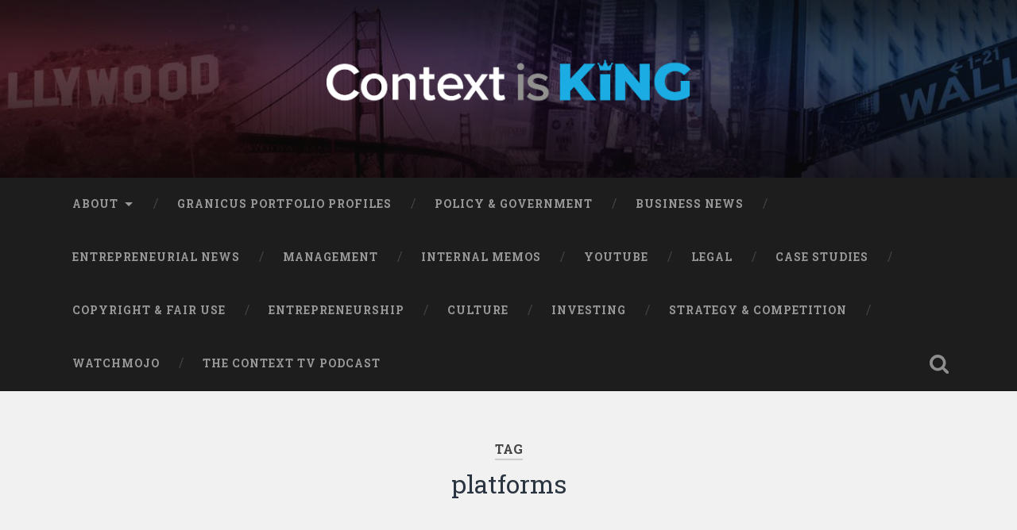

--- FILE ---
content_type: application/javascript
request_url: https://contextisking.com/wp-content/plugins/gutenberg/build/scripts/editor/index.min.js?ver=1764773752301
body_size: 275784
content:
"use strict";var wp;(wp||={}).editor=(()=>{var jG=Object.create;var Wg=Object.defineProperty;var UG=Object.getOwnPropertyDescriptor;var zG=Object.getOwnPropertyNames;var HG=Object.getPrototypeOf,GG=Object.prototype.hasOwnProperty;var Yr=(e=>typeof require<"u"?require:typeof Proxy<"u"?new Proxy(e,{get:(t,o)=>(typeof require<"u"?require:t)[o]}):e)(function(e){if(typeof require<"u")return require.apply(this,arguments);throw Error('Dynamic require of "'+e+'" is not supported')});var Ne=(e,t)=>()=>(t||e((t={exports:{}}).exports,t),t.exports),Ka=(e,t)=>{for(var o in t)Wg(e,o,{get:t[o],enumerable:!0})},XE=(e,t,o,r)=>{if(t&&typeof t=="object"||typeof t=="function")for(let s of zG(t))!GG.call(e,s)&&s!==o&&Wg(e,s,{get:()=>t[s],enumerable:!(r=UG(t,s))||r.enumerable});return e};var n=(e,t,o)=>(o=e!=null?jG(HG(e)):{},XE(t||!e||!e.__esModule?Wg(o,"default",{value:e,enumerable:!0}):o,e)),WG=e=>XE(Wg({},"__esModule",{value:!0}),e);var E=Ne((Wde,JE)=>{JE.exports=window.wp.data});var q=Ne((Yde,QE)=>{QE.exports=window.wp.coreData});var N=Ne((Zde,$E)=>{$E.exports=window.wp.element});var Se=Ne((qde,e5)=>{e5.exports=window.wp.compose});var Jo=Ne((Kde,t5)=>{t5.exports=window.wp.hooks});var oe=Ne((Xde,o5)=>{o5.exports=window.wp.blockEditor});var qe=Ne((ome,c5)=>{c5.exports=window.wp.blocks});var Xa=Ne((rme,u5)=>{u5.exports=window.wp.date});var Lo=Ne((sme,d5)=>{d5.exports=window.wp.url});var hn=Ne((nme,m5)=>{m5.exports=window.wp.deprecated});var dt=Ne((ime,p5)=>{p5.exports=window.wp.preferences});var ve=Ne((cme,v5)=>{v5.exports=window.wp.primitives});var x=Ne((ume,b5)=>{b5.exports=window.ReactJSXRuntime});var iv=Ne((Vfe,S5)=>{S5.exports=window.wp.privateApis});var cf=Ne((Kfe,F5)=>{F5.exports=window.wp.a11y});var uf=Ne((Xfe,D5)=>{D5.exports=window.wp.apiFetch});var pt=Ne((Jfe,L5)=>{L5.exports=window.wp.notices});var A=Ne((Qfe,N5)=>{N5.exports=window.wp.i18n});var St=Ne((she,W5)=>{W5.exports=window.wp.htmlEntities});var O=Ne((ahe,Y5)=>{Y5.exports=window.wp.components});var vn=Ne((Nhe,m6)=>{m6.exports=window.wp.patterns});var uc=Ne((Whe,y6)=>{y6.exports=window.wp.mediaUtils});var wv=Ne((sge,Sv)=>{var A6={\u00C0:"A",\u00C1:"A",\u00C2:"A",\u00C3:"A",\u00C4:"A",\u00C5:"A",\u1EA4:"A",\u1EAE:"A",\u1EB2:"A",\u1EB4:"A",\u1EB6:"A",\u00C6:"AE",\u1EA6:"A",\u1EB0:"A",\u0202:"A",\u1EA2:"A",\u1EA0:"A",\u1EA8:"A",\u1EAA:"A",\u1EAC:"A",\u00C7:"C",\u1E08:"C",\u00C8:"E",\u00C9:"E",\u00CA:"E",\u00CB:"E",\u1EBE:"E",\u1E16:"E",\u1EC0:"E",\u1E14:"E",\u1E1C:"E",\u0206:"E",\u1EBA:"E",\u1EBC:"E",\u1EB8:"E",\u1EC2:"E",\u1EC4:"E",\u1EC6:"E",\u00CC:"I",\u00CD:"I",\u00CE:"I",\u00CF:"I",\u1E2E:"I",\u020A:"I",\u1EC8:"I",\u1ECA:"I",\u00D0:"D",\u00D1:"N",\u00D2:"O",\u00D3:"O",\u00D4:"O",\u00D5:"O",\u00D6:"O",\u00D8:"O",\u1ED0:"O",\u1E4C:"O",\u1E52:"O",\u020E:"O",\u1ECE:"O",\u1ECC:"O",\u1ED4:"O",\u1ED6:"O",\u1ED8:"O",\u1EDC:"O",\u1EDE:"O",\u1EE0:"O",\u1EDA:"O",\u1EE2:"O",\u00D9:"U",\u00DA:"U",\u00DB:"U",\u00DC:"U",\u1EE6:"U",\u1EE4:"U",\u1EEC:"U",\u1EEE:"U",\u1EF0:"U",\u00DD:"Y",\u00E0:"a",\u00E1:"a",\u00E2:"a",\u00E3:"a",\u00E4:"a",\u00E5:"a",\u1EA5:"a",\u1EAF:"a",\u1EB3:"a",\u1EB5:"a",\u1EB7:"a",\u00E6:"ae",\u1EA7:"a",\u1EB1:"a",\u0203:"a",\u1EA3:"a",\u1EA1:"a",\u1EA9:"a",\u1EAB:"a",\u1EAD:"a",\u00E7:"c",\u1E09:"c",\u00E8:"e",\u00E9:"e",\u00EA:"e",\u00EB:"e",\u1EBF:"e",\u1E17:"e",\u1EC1:"e",\u1E15:"e",\u1E1D:"e",\u0207:"e",\u1EBB:"e",\u1EBD:"e",\u1EB9:"e",\u1EC3:"e",\u1EC5:"e",\u1EC7:"e",\u00EC:"i",\u00ED:"i",\u00EE:"i",\u00EF:"i",\u1E2F:"i",\u020B:"i",\u1EC9:"i",\u1ECB:"i",\u00F0:"d",\u00F1:"n",\u00F2:"o",\u00F3:"o",\u00F4:"o",\u00F5:"o",\u00F6:"o",\u00F8:"o",\u1ED1:"o",\u1E4D:"o",\u1E53:"o",\u020F:"o",\u1ECF:"o",\u1ECD:"o",\u1ED5:"o",\u1ED7:"o",\u1ED9:"o",\u1EDD:"o",\u1EDF:"o",\u1EE1:"o",\u1EDB:"o",\u1EE3:"o",\u00F9:"u",\u00FA:"u",\u00FB:"u",\u00FC:"u",\u1EE7:"u",\u1EE5:"u",\u1EED:"u",\u1EEF:"u",\u1EF1:"u",\u00FD:"y",\u00FF:"y",\u0100:"A",\u0101:"a",\u0102:"A",\u0103:"a",\u0104:"A",\u0105:"a",\u0106:"C",\u0107:"c",\u0108:"C",\u0109:"c",\u010A:"C",\u010B:"c",\u010C:"C",\u010D:"c",C\u0306:"C",c\u0306:"c",\u010E:"D",\u010F:"d",\u0110:"D",\u0111:"d",\u0112:"E",\u0113:"e",\u0114:"E",\u0115:"e",\u0116:"E",\u0117:"e",\u0118:"E",\u0119:"e",\u011A:"E",\u011B:"e",\u011C:"G",\u01F4:"G",\u011D:"g",\u01F5:"g",\u011E:"G",\u011F:"g",\u0120:"G",\u0121:"g",\u0122:"G",\u0123:"g",\u0124:"H",\u0125:"h",\u0126:"H",\u0127:"h",\u1E2A:"H",\u1E2B:"h",\u0128:"I",\u0129:"i",\u012A:"I",\u012B:"i",\u012C:"I",\u012D:"i",\u012E:"I",\u012F:"i",\u0130:"I",\u0131:"i",\u0132:"IJ",\u0133:"ij",\u0134:"J",\u0135:"j",\u0136:"K",\u0137:"k",\u1E30:"K",\u1E31:"k",K\u0306:"K",k\u0306:"k",\u0139:"L",\u013A:"l",\u013B:"L",\u013C:"l",\u013D:"L",\u013E:"l",\u013F:"L",\u0140:"l",\u0141:"l",\u0142:"l",\u1E3E:"M",\u1E3F:"m",M\u0306:"M",m\u0306:"m",\u0143:"N",\u0144:"n",\u0145:"N",\u0146:"n",\u0147:"N",\u0148:"n",\u0149:"n",N\u0306:"N",n\u0306:"n",\u014C:"O",\u014D:"o",\u014E:"O",\u014F:"o",\u0150:"O",\u0151:"o",\u0152:"OE",\u0153:"oe",P\u0306:"P",p\u0306:"p",\u0154:"R",\u0155:"r",\u0156:"R",\u0157:"r",\u0158:"R",\u0159:"r",R\u0306:"R",r\u0306:"r",\u0212:"R",\u0213:"r",\u015A:"S",\u015B:"s",\u015C:"S",\u015D:"s",\u015E:"S",\u0218:"S",\u0219:"s",\u015F:"s",\u0160:"S",\u0161:"s",\u0162:"T",\u0163:"t",\u021B:"t",\u021A:"T",\u0164:"T",\u0165:"t",\u0166:"T",\u0167:"t",T\u0306:"T",t\u0306:"t",\u0168:"U",\u0169:"u",\u016A:"U",\u016B:"u",\u016C:"U",\u016D:"u",\u016E:"U",\u016F:"u",\u0170:"U",\u0171:"u",\u0172:"U",\u0173:"u",\u0216:"U",\u0217:"u",V\u0306:"V",v\u0306:"v",\u0174:"W",\u0175:"w",\u1E82:"W",\u1E83:"w",X\u0306:"X",x\u0306:"x",\u0176:"Y",\u0177:"y",\u0178:"Y",Y\u0306:"Y",y\u0306:"y",\u0179:"Z",\u017A:"z",\u017B:"Z",\u017C:"z",\u017D:"Z",\u017E:"z",\u017F:"s",\u0192:"f",\u01A0:"O",\u01A1:"o",\u01AF:"U",\u01B0:"u",\u01CD:"A",\u01CE:"a",\u01CF:"I",\u01D0:"i",\u01D1:"O",\u01D2:"o",\u01D3:"U",\u01D4:"u",\u01D5:"U",\u01D6:"u",\u01D7:"U",\u01D8:"u",\u01D9:"U",\u01DA:"u",\u01DB:"U",\u01DC:"u",\u1EE8:"U",\u1EE9:"u",\u1E78:"U",\u1E79:"u",\u01FA:"A",\u01FB:"a",\u01FC:"AE",\u01FD:"ae",\u01FE:"O",\u01FF:"o",\u00DE:"TH",\u00FE:"th",\u1E54:"P",\u1E55:"p",\u1E64:"S",\u1E65:"s",X\u0301:"X",x\u0301:"x",\u0403:"\u0413",\u0453:"\u0433",\u040C:"\u041A",\u045C:"\u043A",A\u030B:"A",a\u030B:"a",E\u030B:"E",e\u030B:"e",I\u030B:"I",i\u030B:"i",\u01F8:"N",\u01F9:"n",\u1ED2:"O",\u1ED3:"o",\u1E50:"O",\u1E51:"o",\u1EEA:"U",\u1EEB:"u",\u1E80:"W",\u1E81:"w",\u1EF2:"Y",\u1EF3:"y",\u0200:"A",\u0201:"a",\u0204:"E",\u0205:"e",\u0208:"I",\u0209:"i",\u020C:"O",\u020D:"o",\u0210:"R",\u0211:"r",\u0214:"U",\u0215:"u",B\u030C:"B",b\u030C:"b",\u010C\u0323:"C",\u010D\u0323:"c",\u00CA\u030C:"E",\u00EA\u030C:"e",F\u030C:"F",f\u030C:"f",\u01E6:"G",\u01E7:"g",\u021E:"H",\u021F:"h",J\u030C:"J",\u01F0:"j",\u01E8:"K",\u01E9:"k",M\u030C:"M",m\u030C:"m",P\u030C:"P",p\u030C:"p",Q\u030C:"Q",q\u030C:"q",\u0158\u0329:"R",\u0159\u0329:"r",\u1E66:"S",\u1E67:"s",V\u030C:"V",v\u030C:"v",W\u030C:"W",w\u030C:"w",X\u030C:"X",x\u030C:"x",Y\u030C:"Y",y\u030C:"y",A\u0327:"A",a\u0327:"a",B\u0327:"B",b\u0327:"b",\u1E10:"D",\u1E11:"d",\u0228:"E",\u0229:"e",\u0190\u0327:"E",\u025B\u0327:"e",\u1E28:"H",\u1E29:"h",I\u0327:"I",i\u0327:"i",\u0197\u0327:"I",\u0268\u0327:"i",M\u0327:"M",m\u0327:"m",O\u0327:"O",o\u0327:"o",Q\u0327:"Q",q\u0327:"q",U\u0327:"U",u\u0327:"u",X\u0327:"X",x\u0327:"x",Z\u0327:"Z",z\u0327:"z",\u0439:"\u0438",\u0419:"\u0418",\u0451:"\u0435",\u0401:"\u0415"},I6=Object.keys(A6).join("|"),Uq=new RegExp(I6,"g"),zq=new RegExp(I6,"");function Hq(e){return A6[e]}var R6=function(e){return e.replace(Uq,Hq)},Gq=function(e){return!!e.match(zq)};Sv.exports=R6;Sv.exports.has=Gq;Sv.exports.remove=R6});var Av=Ne((Sye,B3)=>{B3.exports=window.wp.blob});var KP=Ne((Uve,PA)=>{PA.exports=window.wp.styleEngine});var OA=Ne(($ve,BA)=>{"use strict";BA.exports=function e(t,o){if(t===o)return!0;if(t&&o&&typeof t=="object"&&typeof o=="object"){if(t.constructor!==o.constructor)return!1;var r,s,i;if(Array.isArray(t)){if(r=t.length,r!=o.length)return!1;for(s=r;s--!==0;)if(!e(t[s],o[s]))return!1;return!0}if(t instanceof Map&&o instanceof Map){if(t.size!==o.size)return!1;for(s of t.entries())if(!o.has(s[0]))return!1;for(s of t.entries())if(!e(s[1],o.get(s[0])))return!1;return!0}if(t instanceof Set&&o instanceof Set){if(t.size!==o.size)return!1;for(s of t.entries())if(!o.has(s[0]))return!1;return!0}if(ArrayBuffer.isView(t)&&ArrayBuffer.isView(o)){if(r=t.length,r!=o.length)return!1;for(s=r;s--!==0;)if(t[s]!==o[s])return!1;return!0}if(t.constructor===RegExp)return t.source===o.source&&t.flags===o.flags;if(t.valueOf!==Object.prototype.valueOf)return t.valueOf()===o.valueOf();if(t.toString!==Object.prototype.toString)return t.toString()===o.toString();if(i=Object.keys(t),r=i.length,r!==Object.keys(o).length)return!1;for(s=r;s--!==0;)if(!Object.prototype.hasOwnProperty.call(o,i[s]))return!1;for(s=r;s--!==0;){var a=i[s];if(!e(t[a],o[a]))return!1}return!0}return t!==t&&o!==o}});var NA=Ne((tbe,LA)=>{"use strict";var pX=function(t){return fX(t)&&!hX(t)};function fX(e){return!!e&&typeof e=="object"}function hX(e){var t=Object.prototype.toString.call(e);return t==="[object RegExp]"||t==="[object Date]"||vX(e)}var gX=typeof Symbol=="function"&&Symbol.for,yX=gX?Symbol.for("react.element"):60103;function vX(e){return e.$$typeof===yX}function bX(e){return Array.isArray(e)?[]:{}}function Cf(e,t){return t.clone!==!1&&t.isMergeableObject(e)?ud(bX(e),e,t):e}function SX(e,t,o){return e.concat(t).map(function(r){return Cf(r,o)})}function wX(e,t){if(!t.customMerge)return ud;var o=t.customMerge(e);return typeof o=="function"?o:ud}function _X(e){return Object.getOwnPropertySymbols?Object.getOwnPropertySymbols(e).filter(function(t){return Object.propertyIsEnumerable.call(e,t)}):[]}function FA(e){return Object.keys(e).concat(_X(e))}function DA(e,t){try{return t in e}catch{return!1}}function xX(e,t){return DA(e,t)&&!(Object.hasOwnProperty.call(e,t)&&Object.propertyIsEnumerable.call(e,t))}function kX(e,t,o){var r={};return o.isMergeableObject(e)&&FA(e).forEach(function(s){r[s]=Cf(e[s],o)}),FA(t).forEach(function(s){xX(e,s)||(DA(e,s)&&o.isMergeableObject(t[s])?r[s]=wX(s,o)(e[s],t[s],o):r[s]=Cf(t[s],o))}),r}function ud(e,t,o){o=o||{},o.arrayMerge=o.arrayMerge||SX,o.isMergeableObject=o.isMergeableObject||pX,o.cloneUnlessOtherwiseSpecified=Cf;var r=Array.isArray(t),s=Array.isArray(e),i=r===s;return i?r?o.arrayMerge(e,t,o):kX(e,t,o):Cf(t,o)}ud.all=function(t,o){if(!Array.isArray(t))throw new Error("first argument should be an array");return t.reduce(function(r,s){return ud(r,s,o)},{})};var PX=ud;LA.exports=PX});var mC=Ne((r1e,P4)=>{P4.exports=window.wp.commands});var T4=Ne((s1e,C4)=>{C4.exports=window.wp.viewport});var ul=Ne((n1e,E4)=>{E4.exports=window.wp.plugins});var _n=Ne((kSe,yI)=>{yI.exports=window.wp.keyboardShortcuts});var Vo=Ne((CSe,bI)=>{bI.exports=window.wp.keycodes});var tD=Ne((g5e,eD)=>{"use strict";eD.exports=function e(t,o){if(t===o)return!0;if(t&&o&&typeof t=="object"&&typeof o=="object"){if(t.constructor!==o.constructor)return!1;var r,s,i;if(Array.isArray(t)){if(r=t.length,r!=o.length)return!1;for(s=r;s--!==0;)if(!e(t[s],o[s]))return!1;return!0}if(t.constructor===RegExp)return t.source===o.source&&t.flags===o.flags;if(t.valueOf!==Object.prototype.valueOf)return t.valueOf()===o.valueOf();if(t.toString!==Object.prototype.toString)return t.toString()===o.toString();if(i=Object.keys(t),r=i.length,r!==Object.keys(o).length)return!1;for(s=r;s--!==0;)if(!Object.prototype.hasOwnProperty.call(o,i[s]))return!1;for(s=r;s--!==0;){var a=i[s];if(!e(t[a],o[a]))return!1}return!0}return t!==t&&o!==o}});var Qd=Ne((O5e,wD)=>{wD.exports=window.wp.dom});var A2=Ne((V6e,iL)=>{iL.exports=window.wp.richText});var yN=Ne((eAe,gN)=>{gN.exports=window.wp.warning});var j0=Ne((CBe,oV)=>{oV.exports=window.React});var sV=Ne((TBe,rV)=>{"use strict";var rle="SECRET_DO_NOT_PASS_THIS_OR_YOU_WILL_BE_FIRED";rV.exports=rle});var lV=Ne((EBe,aV)=>{"use strict";var sle=sV();function nV(){}function iV(){}iV.resetWarningCache=nV;aV.exports=function(){function e(r,s,i,a,c,l){if(l!==sle){var u=new Error("Calling PropTypes validators directly is not supported by the `prop-types` package. Use PropTypes.checkPropTypes() to call them. Read more at http://fb.me/use-check-prop-types");throw u.name="Invariant Violation",u}}e.isRequired=e;function t(){return e}var o={array:e,bigint:e,bool:e,func:e,number:e,object:e,string:e,symbol:e,any:e,arrayOf:t,element:e,elementType:e,instanceOf:t,node:e,objectOf:t,oneOf:t,oneOfType:t,shape:t,exact:t,checkPropTypes:iV,resetWarningCache:nV};return o.PropTypes=o,o}});var uV=Ne((RBe,cV)=>{cV.exports=lV()();var ABe,IBe});var mV=Ne((U0,dV)=>{(function(e,t){if(typeof define=="function"&&define.amd)define(["module","exports"],t);else if(typeof U0<"u")t(dV,U0);else{var o={exports:{}};t(o,o.exports),e.autosize=o.exports}})(U0,function(e,t){"use strict";var o=typeof Map=="function"?new Map:(function(){var l=[],u=[];return{has:function(d){return l.indexOf(d)>-1},get:function(d){return u[l.indexOf(d)]},set:function(d,f){l.indexOf(d)===-1&&(l.push(d),u.push(f))},delete:function(d){var f=l.indexOf(d);f>-1&&(l.splice(f,1),u.splice(f,1))}}})(),r=function(u){return new Event(u,{bubbles:!0})};try{new Event("test")}catch{r=function(m){var d=document.createEvent("Event");return d.initEvent(m,!0,!1),d}}function s(l){if(!l||!l.nodeName||l.nodeName!=="TEXTAREA"||o.has(l))return;var u=null,m=null,d=null;function f(){var S=window.getComputedStyle(l,null);S.resize==="vertical"?l.style.resize="none":S.resize==="both"&&(l.style.resize="horizontal"),S.boxSizing==="content-box"?u=-(parseFloat(S.paddingTop)+parseFloat(S.paddingBottom)):u=parseFloat(S.borderTopWidth)+parseFloat(S.borderBottomWidth),isNaN(u)&&(u=0),v()}function h(S){{var _=l.style.width;l.style.width="0px",l.offsetWidth,l.style.width=_}l.style.overflowY=S}function g(S){for(var _=[];S&&S.parentNode&&S.parentNode instanceof Element;)S.parentNode.scrollTop&&_.push({node:S.parentNode,scrollTop:S.parentNode.scrollTop}),S=S.parentNode;return _}function y(){if(l.scrollHeight!==0){var S=g(l),_=document.documentElement&&document.documentElement.scrollTop;l.style.height="",l.style.height=l.scrollHeight+u+"px",m=l.clientWidth,S.forEach(function(P){P.node.scrollTop=P.scrollTop}),_&&(document.documentElement.scrollTop=_)}}function v(){y();var S=Math.round(parseFloat(l.style.height)),_=window.getComputedStyle(l,null),P=_.boxSizing==="content-box"?Math.round(parseFloat(_.height)):l.offsetHeight;if(P<S?_.overflowY==="hidden"&&(h("scroll"),y(),P=_.boxSizing==="content-box"?Math.round(parseFloat(window.getComputedStyle(l,null).height)):l.offsetHeight):_.overflowY!=="hidden"&&(h("hidden"),y(),P=_.boxSizing==="content-box"?Math.round(parseFloat(window.getComputedStyle(l,null).height)):l.offsetHeight),d!==P){d=P;var I=r("autosize:resized");try{l.dispatchEvent(I)}catch{}}}var w=function(){l.clientWidth!==m&&v()},C=function(S){window.removeEventListener("resize",w,!1),l.removeEventListener("input",v,!1),l.removeEventListener("keyup",v,!1),l.removeEventListener("autosize:destroy",C,!1),l.removeEventListener("autosize:update",v,!1),Object.keys(S).forEach(function(_){l.style[_]=S[_]}),o.delete(l)}.bind(l,{height:l.style.height,resize:l.style.resize,overflowY:l.style.overflowY,overflowX:l.style.overflowX,wordWrap:l.style.wordWrap});l.addEventListener("autosize:destroy",C,!1),"onpropertychange"in l&&"oninput"in l&&l.addEventListener("keyup",v,!1),window.addEventListener("resize",w,!1),l.addEventListener("input",v,!1),l.addEventListener("autosize:update",v,!1),l.style.overflowX="hidden",l.style.wordWrap="break-word",o.set(l,{destroy:C,update:v}),f()}function i(l){var u=o.get(l);u&&u.destroy()}function a(l){var u=o.get(l);u&&u.update()}var c=null;typeof window>"u"||typeof window.getComputedStyle!="function"?(c=function(u){return u},c.destroy=function(l){return l},c.update=function(l){return l}):(c=function(u,m){return u&&Array.prototype.forEach.call(u.length?u:[u],function(d){return s(d,m)}),u},c.destroy=function(l){return l&&Array.prototype.forEach.call(l.length?l:[l],i),l},c.update=function(l){return l&&Array.prototype.forEach.call(l.length?l:[l],a),l}),t.default=c,e.exports=t.default})});var fV=Ne((BBe,pV)=>{var nle=function(e,t,o){return o=window.getComputedStyle,(o?o(e):e.currentStyle)[t.replace(/-(\w)/gi,function(r,s){return s.toUpperCase()})]};pV.exports=nle});var gV=Ne((OBe,hV)=>{var LT=fV();function ile(e){var t=LT(e,"line-height"),o=parseFloat(t,10);if(t===o+""){var r=e.style.lineHeight;e.style.lineHeight=t+"em",t=LT(e,"line-height"),o=parseFloat(t,10),r?e.style.lineHeight=r:delete e.style.lineHeight}if(t.indexOf("pt")!==-1?(o*=4,o/=3):t.indexOf("mm")!==-1?(o*=96,o/=25.4):t.indexOf("cm")!==-1?(o*=96,o/=2.54):t.indexOf("in")!==-1?o*=96:t.indexOf("pc")!==-1&&(o*=16),o=Math.round(o),t==="normal"){var s=e.nodeName,i=document.createElement(s);i.innerHTML="&nbsp;",s.toUpperCase()==="TEXTAREA"&&i.setAttribute("rows","1");var a=LT(e,"font-size");i.style.fontSize=a,i.style.padding="0px",i.style.border="0px";var c=document.body;c.appendChild(i);var l=i.offsetHeight;o=l,c.removeChild(i)}return o}hV.exports=ile});var vV=Ne(Da=>{"use strict";var ale=Da&&Da.__extends||(function(){var e=Object.setPrototypeOf||{__proto__:[]}instanceof Array&&function(t,o){t.__proto__=o}||function(t,o){for(var r in o)o.hasOwnProperty(r)&&(t[r]=o[r])};return function(t,o){e(t,o);function r(){this.constructor=t}t.prototype=o===null?Object.create(o):(r.prototype=o.prototype,new r)}})(),NT=Da&&Da.__assign||Object.assign||function(e){for(var t,o=1,r=arguments.length;o<r;o++){t=arguments[o];for(var s in t)Object.prototype.hasOwnProperty.call(t,s)&&(e[s]=t[s])}return e},lle=Da&&Da.__rest||function(e,t){var o={};for(var r in e)Object.prototype.hasOwnProperty.call(e,r)&&t.indexOf(r)<0&&(o[r]=e[r]);if(e!=null&&typeof Object.getOwnPropertySymbols=="function")for(var s=0,r=Object.getOwnPropertySymbols(e);s<r.length;s++)t.indexOf(r[s])<0&&(o[r[s]]=e[r[s]]);return o};Da.__esModule=!0;var H0=j0(),Kh=uV(),z0=mV(),cle=gV(),ule=cle,yV="autosize:resized",dle=(function(e){ale(t,e);function t(){var o=e!==null&&e.apply(this,arguments)||this;return o.state={lineHeight:null},o.textarea=null,o.onResize=function(r){o.props.onResize&&o.props.onResize(r)},o.updateLineHeight=function(){o.textarea&&o.setState({lineHeight:ule(o.textarea)})},o.onChange=function(r){var s=o.props.onChange;o.currentValue=r.currentTarget.value,s&&s(r)},o}return t.prototype.componentDidMount=function(){var o=this,r=this.props,s=r.maxRows,i=r.async;typeof s=="number"&&this.updateLineHeight(),typeof s=="number"||i?setTimeout(function(){return o.textarea&&z0(o.textarea)}):this.textarea&&z0(this.textarea),this.textarea&&this.textarea.addEventListener(yV,this.onResize)},t.prototype.componentWillUnmount=function(){this.textarea&&(this.textarea.removeEventListener(yV,this.onResize),z0.destroy(this.textarea))},t.prototype.render=function(){var o=this,r=this,s=r.props,i=s.onResize,a=s.maxRows,c=s.onChange,l=s.style,u=s.innerRef,m=s.children,d=lle(s,["onResize","maxRows","onChange","style","innerRef","children"]),f=r.state.lineHeight,h=a&&f?f*a:null;return H0.createElement("textarea",NT({},d,{onChange:this.onChange,style:h?NT({},l,{maxHeight:h}):l,ref:function(g){o.textarea=g,typeof o.props.innerRef=="function"?o.props.innerRef(g):o.props.innerRef&&(o.props.innerRef.current=g)}}),m)},t.prototype.componentDidUpdate=function(){this.textarea&&z0.update(this.textarea)},t.defaultProps={rows:1,async:!1},t.propTypes={rows:Kh.number,maxRows:Kh.number,onResize:Kh.func,innerRef:Kh.any,async:Kh.bool},t})(H0.Component);Da.TextareaAutosize=H0.forwardRef(function(e,t){return H0.createElement(dle,NT({},e,{innerRef:t}))})});var VT=Ne(MT=>{"use strict";MT.__esModule=!0;var mle=vV();MT.default=mle.TextareaAutosize});var tg=Ne((wOe,XV)=>{XV.exports=window.wp.wordcount});var b9=Ne((NOe,v9)=>{v9.exports=window.wp.serverSideRender});var RH=Ne((E7e,IH)=>{IH.exports=window.ReactDOM});var Hde={};Ka(Hde,{AlignmentToolbar:()=>wle,Autocomplete:()=>Sle,AutosaveMonitor:()=>l1,BlockAlignmentToolbar:()=>_le,BlockControls:()=>xle,BlockEdit:()=>kle,BlockEditorKeyboardShortcuts:()=>Ple,BlockFormatControls:()=>Cle,BlockIcon:()=>Tle,BlockInspector:()=>Ele,BlockList:()=>Ale,BlockMover:()=>Ile,BlockNavigationDropdown:()=>Rle,BlockSelectionClearer:()=>Ble,BlockSettingsMenu:()=>Ole,BlockTitle:()=>Fle,BlockToolbar:()=>Dle,CharacterCount:()=>$m,ColorPalette:()=>Lle,ContrastChecker:()=>Nle,CopyHandler:()=>Mle,DefaultBlockAppender:()=>Vle,DocumentBar:()=>P1,DocumentOutline:()=>im,DocumentOutlineCheck:()=>uL,EditorHistoryRedo:()=>R1,EditorHistoryUndo:()=>F1,EditorKeyboardShortcuts:()=>xd,EditorKeyboardShortcutsRegister:()=>yL,EditorNotices:()=>xh,EditorProvider:()=>qI,EditorSnackbars:()=>AL,EntitiesSavedStates:()=>H1,ErrorBoundary:()=>zL,FontSizePicker:()=>jle,InnerBlocks:()=>zle,Inserter:()=>Ule,InspectorAdvancedControls:()=>Hle,InspectorControls:()=>Gle,LocalAutosaveMonitor:()=>YL,MediaPlaceholder:()=>Xle,MediaUpload:()=>Jle,MediaUploadCheck:()=>Qle,MultiSelectScrollIntoView:()=>$le,NavigableToolbar:()=>ece,ObserveTyping:()=>tce,PageAttributesCheck:()=>cm,PageAttributesOrder:()=>QL,PageAttributesPanel:()=>K1,PageAttributesParent:()=>cN,PageTemplate:()=>$1,PanelColorSettings:()=>Wle,PlainText:()=>Yle,PluginBlockSettingsMenuItem:()=>EN,PluginDocumentSettingPanel:()=>sS,PluginMoreMenuItem:()=>BN,PluginPostPublishPanel:()=>iS,PluginPostStatusInfo:()=>lS,PluginPrePublishPanel:()=>uS,PluginPreviewMenuItem:()=>UN,PluginSidebar:()=>iu,PluginSidebarMoreMenuItem:()=>GN,PostAuthor:()=>yS,PostAuthorCheck:()=>vS,PostAuthorPanel:()=>wS,PostComments:()=>PS,PostDiscussionPanel:()=>RS,PostExcerpt:()=>Rh,PostExcerptCheck:()=>uu,PostExcerptPanel:()=>q8,PostFeaturedImage:()=>Fh,PostFeaturedImageCheck:()=>Ra,PostFeaturedImagePanel:()=>US,PostFormat:()=>Lh,PostFormatCheck:()=>Pm,PostLastRevision:()=>GS,PostLastRevisionCheck:()=>pu,PostLastRevisionPanel:()=>hM,PostLockedModal:()=>bM,PostPendingStatus:()=>xM,PostPendingStatusCheck:()=>ZS,PostPingbacks:()=>AS,PostPreviewButton:()=>Am,PostPublishButton:()=>Rm,PostPublishButtonLabel:()=>XS,PostPublishPanel:()=>v0,PostSavedState:()=>A0,PostSchedule:()=>Fm,PostScheduleCheck:()=>I0,PostScheduleLabel:()=>Dm,PostSchedulePanel:()=>O0,PostSticky:()=>w0,PostStickyCheck:()=>b0,PostSwitchToDraftButton:()=>q7,PostSyncStatus:()=>L0,PostTaxonomies:()=>Hm,PostTaxonomiesCheck:()=>N0,PostTaxonomiesFlatTermSelector:()=>kT,PostTaxonomiesHierarchicalTermSelector:()=>TT,PostTaxonomiesPanel:()=>V0,PostTemplatePanel:()=>fS,PostTextEditor:()=>Xh,PostTitle:()=>Q0,PostTitleRaw:()=>ew,PostTrash:()=>rw,PostTrashCheck:()=>tw,PostTypeSupportCheck:()=>Dt,PostURL:()=>eg,PostURLCheck:()=>iw,PostURLLabel:()=>WV,PostURLPanel:()=>uw,PostVisibility:()=>Vh,PostVisibilityCheck:()=>KV,PostVisibilityLabel:()=>e0,RichText:()=>x9,RichTextShortcut:()=>Zle,RichTextToolbarButton:()=>qle,ServerSideRender:()=>w9.default,SkipToSelectedBlock:()=>oce,TableOfContents:()=>m9,TextEditorGlobalKeyboardShortcuts:()=>vce,ThemeSupportCheck:()=>MS,TimeToRead:()=>Qm,URLInput:()=>rce,URLInputButton:()=>sce,URLPopover:()=>nce,UnsavedChangesWarning:()=>y9,VisualEditorGlobalKeyboardShortcuts:()=>yce,Warning:()=>ice,WordCount:()=>Jm,WritingFlow:()=>ace,__unstableRichTextInputEvent:()=>Kle,cleanForSlug:()=>_A,createCustomColorsHOC:()=>lce,getColorClassName:()=>cce,getColorObjectByAttributeValues:()=>uce,getColorObjectByColorValue:()=>dce,getFontSize:()=>mce,getFontSizeClass:()=>pce,getTemplatePartIcon:()=>Qa,mediaUpload:()=>Lv,privateApis:()=>LG,registerEntityAction:()=>Vde,registerEntityField:()=>Ude,store:()=>b,storeConfig:()=>wf,transformStyles:()=>NG.transformStyles,unregisterEntityAction:()=>jde,unregisterEntityField:()=>zde,useEntitiesSavedStatesIsDirty:()=>z1,usePostScheduleLabel:()=>Lm,usePostURLLabel:()=>GT,usePostVisibilityLabel:()=>hT,userAutocompleter:()=>i1,withColorContext:()=>fce,withColors:()=>hce,withFontSizes:()=>gce});var cD=n(E()),uD=n(q()),dD=n(N()),mD=n(Se()),pD=n(Jo());var n1=n(E());var a5=n(E());var r5=n(oe()),s5={...r5.SETTINGS_DEFAULTS,richEditingEnabled:!0,codeEditingEnabled:!0,fontLibraryEnabled:!0,enableCustomFields:void 0,defaultRenderingMode:"post-only"};var n5=n(E());function YG(e={},t){switch(t.type){case"SET_IS_READY":return{...e,[t.kind]:{...e[t.kind],[t.name]:!0}}}return e}function ZG(e={},t){switch(t.type){case"REGISTER_ENTITY_ACTION":return{...e,[t.kind]:{...e[t.kind],[t.name]:[...(e[t.kind]?.[t.name]??[]).filter(o=>o.id!==t.config.id),t.config]}};case"UNREGISTER_ENTITY_ACTION":return{...e,[t.kind]:{...e[t.kind],[t.name]:(e[t.kind]?.[t.name]??[]).filter(o=>o.id!==t.actionId)}}}return e}function qG(e={},t){switch(t.type){case"REGISTER_ENTITY_FIELD":return{...e,[t.kind]:{...e[t.kind],[t.name]:[...(e[t.kind]?.[t.name]??[]).filter(o=>o.id!==t.config.id),t.config]}};case"UNREGISTER_ENTITY_FIELD":return{...e,[t.kind]:{...e[t.kind],[t.name]:(e[t.kind]?.[t.name]??[]).filter(o=>o.id!==t.fieldId)}}}return e}var i5=(0,n5.combineReducers)({actions:ZG,fields:qG,isReady:YG});function Yg(e){return e&&typeof e=="object"&&"raw"in e?e.raw:e}function KG(e=null,t){switch(t.type){case"SET_EDITED_POST":return t.postId}return e}function XG(e=null,t){switch(t.type){case"SET_CURRENT_TEMPLATE_ID":return t.id}return e}function JG(e=null,t){switch(t.type){case"SET_EDITED_POST":return t.postType}return e}function QG(e={isValid:!0},t){switch(t.type){case"SET_TEMPLATE_VALIDITY":return{...e,isValid:t.isValid}}return e}function $G(e={},t){switch(t.type){case"REQUEST_POST_UPDATE_START":case"REQUEST_POST_UPDATE_FINISH":return{pending:t.type==="REQUEST_POST_UPDATE_START",options:t.options||{}}}return e}function eW(e={},t){switch(t.type){case"REQUEST_POST_DELETE_START":case"REQUEST_POST_DELETE_FINISH":return{pending:t.type==="REQUEST_POST_DELETE_START"}}return e}function tW(e={isLocked:!1},t){switch(t.type){case"UPDATE_POST_LOCK":return t.lock}return e}function oW(e={},t){switch(t.type){case"LOCK_POST_SAVING":return{...e,[t.lockName]:!0};case"UNLOCK_POST_SAVING":{let{[t.lockName]:o,...r}=e;return r}}return e}function rW(e={},t){switch(t.type){case"LOCK_POST_AUTOSAVING":return{...e,[t.lockName]:!0};case"UNLOCK_POST_AUTOSAVING":{let{[t.lockName]:o,...r}=e;return r}}return e}function sW(e=s5,t){switch(t.type){case"UPDATE_EDITOR_SETTINGS":return{...e,...t.settings}}return e}function nW(e="post-only",t){switch(t.type){case"SET_RENDERING_MODE":return t.mode}return e}function iW(e="Desktop",t){switch(t.type){case"SET_DEVICE_TYPE":return t.deviceType}return e}function aW(e=[],t){switch(t.type){case"REMOVE_PANEL":if(!e.includes(t.panelName))return[...e,t.panelName]}return e}function lW(e=!1,t){switch(t.type){case"SET_IS_LIST_VIEW_OPENED":return t.isOpen?!1:e;case"SET_IS_INSERTER_OPENED":return t.value}return e}function cW(e=!1,t){switch(t.type){case"SET_IS_INSERTER_OPENED":return t.value?!1:e;case"SET_IS_LIST_VIEW_OPENED":return t.isOpen}return e}function uW(e={current:null}){return e}function dW(e={current:null}){return e}function mW(e=!1,t){switch(t.type){case"OPEN_PUBLISH_SIDEBAR":return!0;case"CLOSE_PUBLISH_SIDEBAR":return!1;case"TOGGLE_PUBLISH_SIDEBAR":return!e}return e}function pW(e="/",t){switch(t.type){case"SET_STYLES_PATH":return t.path;case"RESET_STYLES_NAVIGATION":return"/"}return e}function fW(e=!1,t){switch(t.type){case"SET_SHOW_STYLEBOOK":return t.show;case"RESET_STYLES_NAVIGATION":return!1}return e}function hW(e=0,t){switch(t.type){case"SET_CANVAS_MIN_HEIGHT":return t.minHeight}return e}var l5=(0,a5.combineReducers)({postId:KG,postType:JG,templateId:XG,saving:$G,deleting:eW,postLock:tW,template:QG,postSavingLock:oW,editorSettings:sW,postAutosavingLock:rW,renderingMode:nW,deviceType:iW,removedPanels:aW,blockInserterPanel:lW,inserterSidebarToggleRef:dW,listViewPanel:cW,listViewToggleRef:uW,publishSidebarActive:mW,stylesPath:pW,showStylebook:fW,canvasMinHeight:hW,dataviews:i5});var Hk={};Ka(Hk,{__experimentalGetDefaultTemplatePartAreas:()=>aZ,__experimentalGetDefaultTemplateType:()=>lZ,__experimentalGetDefaultTemplateTypes:()=>iZ,__experimentalGetTemplateInfo:()=>cZ,__unstableIsEditorReady:()=>tY,canInsertBlockType:()=>oZ,canUserUseUnfilteredHTML:()=>ZW,didPostSaveRequestFail:()=>FW,didPostSaveRequestSucceed:()=>OW,getActivePostLock:()=>YW,getAdjacentBlockClientId:()=>TY,getAutosaveAttribute:()=>T5,getBlock:()=>mY,getBlockAttributes:()=>dY,getBlockCount:()=>vY,getBlockHierarchyRootClientId:()=>CY,getBlockIndex:()=>UY,getBlockInsertionPoint:()=>JY,getBlockListSettings:()=>nZ,getBlockMode:()=>qY,getBlockName:()=>cY,getBlockOrder:()=>jY,getBlockRootClientId:()=>PY,getBlockSelectionEnd:()=>SY,getBlockSelectionStart:()=>bY,getBlocks:()=>pY,getBlocksByClientId:()=>yY,getClientIdsOfDescendants:()=>fY,getClientIdsWithDescendants:()=>hY,getCurrentPost:()=>hr,getCurrentPostAttribute:()=>of,getCurrentPostId:()=>Rs,getCurrentPostLastRevisionId:()=>_W,getCurrentPostRevisionsCount:()=>wW,getCurrentPostType:()=>Is,getCurrentTemplateId:()=>SW,getDeviceType:()=>rY,getEditedPostAttribute:()=>Ot,getEditedPostContent:()=>af,getEditedPostPreviewLink:()=>NW,getEditedPostSlug:()=>UW,getEditedPostVisibility:()=>kW,getEditorBlocks:()=>KW,getEditorMode:()=>iY,getEditorSelection:()=>eY,getEditorSelectionEnd:()=>$W,getEditorSelectionStart:()=>QW,getEditorSettings:()=>oY,getFirstMultiSelectedBlockClientId:()=>OY,getGlobalBlockCount:()=>gY,getInserterItems:()=>rZ,getLastMultiSelectedBlockClientId:()=>FY,getMultiSelectedBlockClientIds:()=>RY,getMultiSelectedBlocks:()=>BY,getMultiSelectedBlocksEndClientId:()=>VY,getMultiSelectedBlocksStartClientId:()=>MY,getNextBlockClientId:()=>AY,getPermalink:()=>jW,getPermalinkParts:()=>R5,getPostEdits:()=>nf,getPostLockUser:()=>WW,getPostTypeLabel:()=>uZ,getPreviousBlockClientId:()=>EY,getRenderingMode:()=>lv,getSelectedBlock:()=>kY,getSelectedBlockClientId:()=>xY,getSelectedBlockCount:()=>wY,getSelectedBlocksInitialCaretPosition:()=>IY,getStateBeforeOptimisticTransaction:()=>aY,getSuggestedPostFormat:()=>MW,getTemplate:()=>eZ,getTemplateLock:()=>tZ,hasChangedContent:()=>C5,hasEditorRedo:()=>yW,hasEditorUndo:()=>gW,hasInserterItems:()=>sZ,hasMultiSelection:()=>WY,hasNonPostEntityChanges:()=>vW,hasSelectedBlock:()=>_Y,hasSelectedInnerBlock:()=>HY,inSomeHistory:()=>lY,isAncestorMultiSelected:()=>NY,isAutosavingPost:()=>DW,isBlockInsertionPointVisible:()=>QY,isBlockMultiSelected:()=>LY,isBlockSelected:()=>zY,isBlockValid:()=>uY,isBlockWithinSelection:()=>GY,isCaretWithinFormattedText:()=>XY,isCleanNewPost:()=>bW,isCurrentPostPending:()=>PW,isCurrentPostPublished:()=>zk,isCurrentPostScheduled:()=>CW,isDeletingPost:()=>RW,isEditedPostAutosaveable:()=>EW,isEditedPostBeingScheduled:()=>AW,isEditedPostDateFloating:()=>IW,isEditedPostDirty:()=>Uk,isEditedPostEmpty:()=>A5,isEditedPostNew:()=>P5,isEditedPostPublishable:()=>TW,isEditedPostSaveable:()=>E5,isEditorPanelEnabled:()=>XW,isEditorPanelOpened:()=>JW,isEditorPanelRemoved:()=>O5,isFirstMultiSelectedBlock:()=>DY,isInserterOpened:()=>nY,isListViewOpened:()=>sY,isMultiSelecting:()=>YY,isPermalinkEditable:()=>I5,isPostAutosavingLocked:()=>B5,isPostLockTakeover:()=>GW,isPostLocked:()=>zW,isPostSavingLocked:()=>HW,isPreviewingPost:()=>LW,isPublishSidebarEnabled:()=>qW,isPublishSidebarOpened:()=>dZ,isPublishingPost:()=>VW,isSavingNonPostEntityChanges:()=>BW,isSavingPost:()=>Hu,isSelectionEnabled:()=>ZY,isTyping:()=>KY,isValidTemplate:()=>$Y});var $a=n(qe()),zu=n(Xa()),rf=n(Lo()),ot=n(E()),Jn=n(hn()),k5=n(N()),av=n(oe()),Ht=n(q()),lf=n(dt());var f5=new Set(["meta"]),h5="core/editor",$_=/%(?:postname|pagename)%/,ex=60*1e3,g5=["title","excerpt","content"];var mt="wp_template",No="wp_template_part",Es="wp_block",nc="wp_navigation",Zg={custom:"custom",theme:"theme",plugin:"plugin"},tx=["wp_template","wp_template_part"],y5=[...tx,"wp_block","wp_navigation"],Ja=[mt,No,Es,nc];var qg=n(N()),Qo=(0,qg.forwardRef)(({icon:e,size:t=24,...o},r)=>(0,qg.cloneElement)(e,{width:t,height:t,...o,ref:r}));var Kg=n(ve()),ox=n(x()),rx=(0,ox.jsx)(Kg.SVG,{viewBox:"0 0 24 24",xmlns:"http://www.w3.org/2000/svg",children:(0,ox.jsx)(Kg.Path,{fillRule:"evenodd",clipRule:"evenodd",d:"M18.5 5.5V8H20V5.5H22.5V4H20V1.5H18.5V4H16V5.5H18.5ZM13.9624 4H6C4.89543 4 4 4.89543 4 6V18C4 19.1046 4.89543 20 6 20H18C19.1046 20 20 19.1046 20 18V10.0391H18.5V18C18.5 18.2761 18.2761 18.5 18 18.5H10L10 10.4917L16.4589 10.5139L16.4641 9.01389L5.5 8.97618V6C5.5 5.72386 5.72386 5.5 6 5.5H13.9624V4ZM5.5 10.4762V18C5.5 18.2761 5.72386 18.5 6 18.5H8.5L8.5 10.4865L5.5 10.4762Z"})});var Xg=n(ve()),sx=n(x()),nx=(0,sx.jsx)(Xg.SVG,{xmlns:"http://www.w3.org/2000/svg",viewBox:"0 0 24 24",children:(0,sx.jsx)(Xg.Path,{fillRule:"evenodd",clipRule:"evenodd",d:"M11.53 4.47a.75.75 0 1 0-1.06 1.06l8 8a.75.75 0 1 0 1.06-1.06l-8-8Zm5 1a.75.75 0 1 0-1.06 1.06l2 2a.75.75 0 1 0 1.06-1.06l-2-2Zm-11.06 10a.75.75 0 0 1 1.06 0l2 2a.75.75 0 1 1-1.06 1.06l-2-2a.75.75 0 0 1 0-1.06Zm.06-5a.75.75 0 0 0-1.06 1.06l8 8a.75.75 0 1 0 1.06-1.06l-8-8Zm-.06-3a.75.75 0 0 1 1.06 0l10 10a.75.75 0 1 1-1.06 1.06l-10-10a.75.75 0 0 1 0-1.06Zm3.06-2a.75.75 0 0 0-1.06 1.06l10 10a.75.75 0 1 0 1.06-1.06l-10-10Z"})});var Jg=n(ve()),ix=n(x()),Ni=(0,ix.jsx)(Jg.SVG,{xmlns:"http://www.w3.org/2000/svg",viewBox:"0 0 24 24",children:(0,ix.jsx)(Jg.Path,{d:"M5.5 12h1.75l-2.5 3-2.5-3H4a8 8 0 113.134 6.35l.907-1.194A6.5 6.5 0 105.5 12zm9.53 1.97l-2.28-2.28V8.5a.75.75 0 00-1.5 0V12a.747.747 0 00.218.529l1.282-.84-1.28.842 2.5 2.5a.75.75 0 101.06-1.061z"})});var Qg=n(ve()),ax=n(x()),lx=(0,ax.jsx)(Qg.SVG,{xmlns:"http://www.w3.org/2000/svg",viewBox:"0 0 24 24",children:(0,ax.jsx)(Qg.Path,{d:"M19 8h-1V6h-5v2h-2V6H6v2H5c-1.1 0-2 .9-2 2v8c0 1.1.9 2 2 2h14c1.1 0 2-.9 2-2v-8c0-1.1-.9-2-2-2zm.5 10c0 .3-.2.5-.5.5H5c-.3 0-.5-.2-.5-.5v-8c0-.3.2-.5.5-.5h14c.3 0 .5.2.5.5v8z"})});var $g=n(ve()),cx=n(x()),ms=(0,cx.jsx)($g.SVG,{xmlns:"http://www.w3.org/2000/svg",viewBox:"0 0 24 24",children:(0,cx.jsx)($g.Path,{d:"M16.5 7.5 10 13.9l-2.5-2.4-1 1 3.5 3.6 7.5-7.6z"})});var ey=n(ve()),ux=n(x()),dx=(0,ux.jsx)(ey.SVG,{xmlns:"http://www.w3.org/2000/svg",viewBox:"0 0 24 24",children:(0,ux.jsx)(ey.Path,{d:"m13.1 16-3.4-4 3.4-4 1.1 1-2.6 3 2.6 3-1.1 1z"})});var ty=n(ve()),mx=n(x()),Ut=(0,mx.jsx)(ty.SVG,{xmlns:"http://www.w3.org/2000/svg",viewBox:"0 0 24 24",children:(0,mx.jsx)(ty.Path,{d:"M14.6 7l-1.2-1L8 12l5.4 6 1.2-1-4.6-5z"})});var oy=n(ve()),px=n(x()),fx=(0,px.jsx)(oy.SVG,{xmlns:"http://www.w3.org/2000/svg",viewBox:"0 0 24 24",children:(0,px.jsx)(oy.Path,{d:"M10.8622 8.04053L14.2805 12.0286L10.8622 16.0167L9.72327 15.0405L12.3049 12.0286L9.72327 9.01672L10.8622 8.04053Z"})});var ry=n(ve()),hx=n(x()),zt=(0,hx.jsx)(ry.SVG,{xmlns:"http://www.w3.org/2000/svg",viewBox:"0 0 24 24",children:(0,hx.jsx)(ry.Path,{d:"M10.6 6L9.4 7l4.6 5-4.6 5 1.2 1 5.4-6z"})});var sy=n(ve()),gx=n(x()),ic=(0,gx.jsx)(sy.SVG,{xmlns:"http://www.w3.org/2000/svg",viewBox:"0 0 24 24",children:(0,gx.jsx)(sy.Path,{d:"M12 13.06l3.712 3.713 1.061-1.06L13.061 12l3.712-3.712-1.06-1.06L12 10.938 8.288 7.227l-1.061 1.06L10.939 12l-3.712 3.712 1.06 1.061L12 13.061z"})});var ny=n(ve()),yx=n(x()),vx=(0,yx.jsx)(ny.SVG,{xmlns:"http://www.w3.org/2000/svg",viewBox:"0 0 24 24",children:(0,yx.jsx)(ny.Path,{d:"M17.3 10.1C17.3 7.60001 15.2 5.70001 12.5 5.70001C10.3 5.70001 8.4 7.10001 7.9 9.00001H7.7C5.7 9.00001 4 10.7 4 12.8C4 14.9 5.7 16.6 7.7 16.6H9.5V15.2H7.7C6.5 15.2 5.5 14.1 5.5 12.9C5.5 11.7 6.5 10.5 7.7 10.5H9L9.3 9.40001C9.7 8.10001 11 7.20001 12.5 7.20001C14.3 7.20001 15.8 8.50001 15.8 10.1V11.4L17.1 11.6C17.9 11.7 18.5 12.5 18.5 13.4C18.5 14.4 17.7 15.2 16.8 15.2H14.5V16.6H16.7C18.5 16.6 19.9 15.1 19.9 13.3C20 11.7 18.8 10.4 17.3 10.1Z M14.1245 14.2426L15.1852 13.182L12.0032 10L8.82007 13.1831L9.88072 14.2438L11.25 12.8745V18H12.75V12.8681L14.1245 14.2426Z"})});var iy=n(ve()),bx=n(x()),Sx=(0,bx.jsx)(iy.SVG,{xmlns:"http://www.w3.org/2000/svg",viewBox:"0 0 24 24",children:(0,bx.jsx)(iy.Path,{d:"M17.3 10.1c0-2.5-2.1-4.4-4.8-4.4-2.2 0-4.1 1.4-4.6 3.3h-.2C5.7 9 4 10.7 4 12.8c0 2.1 1.7 3.8 3.7 3.8h9c1.8 0 3.2-1.5 3.2-3.3.1-1.6-1.1-2.9-2.6-3.2zm-.5 5.1h-9c-1.2 0-2.2-1.1-2.2-2.3s1-2.4 2.2-2.4h1.3l.3-1.1c.4-1.3 1.7-2.2 3.2-2.2 1.8 0 3.3 1.3 3.3 2.9v1.3l1.3.2c.8.1 1.4.9 1.4 1.8-.1 1-.9 1.8-1.8 1.8z"})});var ay=n(ve()),wx=n(x()),_x=(0,wx.jsx)(ay.SVG,{viewBox:"0 0 24 24",xmlns:"http://www.w3.org/2000/svg",children:(0,wx.jsx)(ay.Path,{d:"M20.8 10.7l-4.3-4.3-1.1 1.1 4.3 4.3c.1.1.1.3 0 .4l-4.3 4.3 1.1 1.1 4.3-4.3c.7-.8.7-1.9 0-2.6zM4.2 11.8l4.3-4.3-1-1-4.3 4.3c-.7.7-.7 1.8 0 2.5l4.3 4.3 1.1-1.1-4.3-4.3c-.2-.1-.2-.3-.1-.4z"})});var ly=n(ve()),xx=n(x()),kx=(0,xx.jsx)(ly.SVG,{viewBox:"0 0 24 24",xmlns:"http://www.w3.org/2000/svg",children:(0,xx.jsx)(ly.Path,{d:"M17.2 10.9c-.5-1-1.2-2.1-2.1-3.2-.6-.9-1.3-1.7-2.1-2.6L12 4l-1 1.1c-.6.9-1.3 1.7-2 2.6-.8 1.2-1.5 2.3-2 3.2-.6 1.2-1 2.2-1 3 0 3.4 2.7 6.1 6.1 6.1s6.1-2.7 6.1-6.1c0-.8-.3-1.8-1-3zm-5.1 7.6c-2.5 0-4.6-2.1-4.6-4.6 0-.3.1-1 .8-2.3.5-.9 1.1-1.9 2-3.1.7-.9 1.3-1.7 1.8-2.3.7.8 1.3 1.6 1.8 2.3.8 1.1 1.5 2.2 2 3.1.7 1.3.8 2 .8 2.3 0 2.5-2.1 4.6-4.6 4.6z"})});var cy=n(ve()),Px=n(x()),Cx=(0,Px.jsx)(cy.SVG,{xmlns:"http://www.w3.org/2000/svg",viewBox:"0 0 24 24",children:(0,Px.jsx)(cy.Path,{fillRule:"evenodd",d:"M7.25 16.437a6.5 6.5 0 1 1 9.5 0V16A2.75 2.75 0 0 0 14 13.25h-4A2.75 2.75 0 0 0 7.25 16v.437Zm1.5 1.193a6.47 6.47 0 0 0 3.25.87 6.47 6.47 0 0 0 3.25-.87V16c0-.69-.56-1.25-1.25-1.25h-4c-.69 0-1.25.56-1.25 1.25v1.63ZM4 12a8 8 0 1 1 16 0 8 8 0 0 1-16 0Zm10-2a2 2 0 1 1-4 0 2 2 0 0 1 4 0Z",clipRule:"evenodd"})});var uy=n(ve()),Tx=n(x()),Dp=(0,Tx.jsx)(uy.SVG,{viewBox:"0 0 24 24",xmlns:"http://www.w3.org/2000/svg",children:(0,Tx.jsx)(uy.Path,{d:"M18 4H6c-1.1 0-2 .9-2 2v12.9c0 .6.5 1.1 1.1 1.1.3 0 .5-.1.8-.3L8.5 17H18c1.1 0 2-.9 2-2V6c0-1.1-.9-2-2-2zm.5 11c0 .3-.2.5-.5.5H7.9l-2.4 2.4V6c0-.3.2-.5.5-.5h12c.3 0 .5.2.5.5v9z"})});var dy=n(ve()),Ex=n(x()),Lp=(0,Ex.jsx)(dy.SVG,{xmlns:"http://www.w3.org/2000/svg",viewBox:"0 0 24 24",children:(0,Ex.jsx)(dy.Path,{fillRule:"evenodd",clipRule:"evenodd",d:"M5.625 5.5h9.75c.069 0 .125.056.125.125v9.75a.125.125 0 0 1-.125.125h-9.75a.125.125 0 0 1-.125-.125v-9.75c0-.069.056-.125.125-.125ZM4 5.625C4 4.728 4.728 4 5.625 4h9.75C16.273 4 17 4.728 17 5.625v9.75c0 .898-.727 1.625-1.625 1.625h-9.75A1.625 1.625 0 0 1 4 15.375v-9.75Zm14.5 11.656v-9H20v9C20 18.8 18.77 20 17.251 20H6.25v-1.5h11.001c.69 0 1.249-.528 1.249-1.219Z"})});var my=n(ve()),Ax=n(x()),py=(0,Ax.jsx)(my.SVG,{xmlns:"http://www.w3.org/2000/svg",viewBox:"0 0 24 24",children:(0,Ax.jsx)(my.Path,{d:"M20.5 16h-.7V8c0-1.1-.9-2-2-2H6.2c-1.1 0-2 .9-2 2v8h-.7c-.8 0-1.5.7-1.5 1.5h20c0-.8-.7-1.5-1.5-1.5zM5.7 8c0-.3.2-.5.5-.5h11.6c.3 0 .5.2.5.5v7.6H5.7V8z"})});var fy=n(ve()),Ix=n(x()),Rx=(0,Ix.jsx)(fy.SVG,{xmlns:"http://www.w3.org/2000/svg",viewBox:"0 0 24 24",children:(0,Ix.jsx)(fy.Path,{d:"M18 11.3l-1-1.1-4 4V3h-1.5v11.3L7 10.2l-1 1.1 6.2 5.8 5.8-5.8zm.5 3.7v3.5h-13V15H4v5h16v-5h-1.5z"})});var hy=n(ve()),Bx=n(x()),ju=(0,Bx.jsx)(hy.SVG,{xmlns:"http://www.w3.org/2000/svg",viewBox:"0 0 24 24",children:(0,Bx.jsx)(hy.Path,{fillRule:"evenodd",clipRule:"evenodd",d:"M12 18.5a6.5 6.5 0 1 1 0-13 6.5 6.5 0 0 1 0 13ZM4 12a8 8 0 1 1 16 0 8 8 0 0 1-16 0Zm8 4a4 4 0 0 0 4-4H8a4 4 0 0 0 4 4Z"})});var gy=n(ve()),Ox=n(x()),Np=(0,Ox.jsx)(gy.SVG,{xmlns:"http://www.w3.org/2000/svg",viewBox:"0 0 24 24",children:(0,Ox.jsx)(gy.Path,{fillRule:"evenodd",clipRule:"evenodd",d:"M18 4H6c-1.1 0-2 .9-2 2v12c0 1.1.9 2 2 2h12c1.1 0 2-.9 2-2V6c0-1.1-.9-2-2-2zM8.5 18.5H6c-.3 0-.5-.2-.5-.5V6c0-.3.2-.5.5-.5h2.5v13zm10-.5c0 .3-.2.5-.5.5h-8v-13h8c.3 0 .5.2.5.5v12z"})});var yy=n(ve()),Fx=n(x()),Mp=(0,Fx.jsx)(yy.SVG,{xmlns:"http://www.w3.org/2000/svg",viewBox:"0 0 24 24",children:(0,Fx.jsx)(yy.Path,{fillRule:"evenodd",clipRule:"evenodd",d:"M18 4H6c-1.1 0-2 .9-2 2v12c0 1.1.9 2 2 2h12c1.1 0 2-.9 2-2V6c0-1.1-.9-2-2-2zm-4 14.5H6c-.3 0-.5-.2-.5-.5V6c0-.3.2-.5.5-.5h8v13zm4.5-.5c0 .3-.2.5-.5.5h-2.5v-13H18c.3 0 .5.2.5.5v12z"})});var vy=n(ve()),Dx=n(x()),Zr=(0,Dx.jsx)(vy.SVG,{xmlns:"http://www.w3.org/2000/svg",viewBox:"0 0 24 24",children:(0,Dx.jsx)(vy.Path,{d:"M19.5 4.5h-7V6h4.44l-5.97 5.97 1.06 1.06L18 7.06v4.44h1.5v-7Zm-13 1a2 2 0 0 0-2 2v10a2 2 0 0 0 2 2h10a2 2 0 0 0 2-2v-3H17v3a.5.5 0 0 1-.5.5h-10a.5.5 0 0 1-.5-.5v-10a.5.5 0 0 1 .5-.5h3V5.5h-3Z"})});var by=n(ve()),Lx=n(x()),Vp=(0,Lx.jsx)(by.SVG,{xmlns:"http://www.w3.org/2000/svg",viewBox:"0 0 24 24",children:(0,Lx.jsx)(by.Path,{fillRule:"evenodd",d:"M18 5.5h-8v8h8.5V6a.5.5 0 00-.5-.5zm-9.5 8h-3V6a.5.5 0 01.5-.5h2.5v8zM6 4h12a2 2 0 012 2v12a2 2 0 01-2 2H6a2 2 0 01-2-2V6a2 2 0 012-2z"})});var Sy=n(ve()),Nx=n(x()),Mx=(0,Nx.jsx)(Sy.SVG,{xmlns:"http://www.w3.org/2000/svg",viewBox:"0 0 24 24",children:(0,Nx.jsx)(Sy.Path,{d:"M11.1 15.8H20v-1.5h-8.9v1.5zm0-8.6v1.5H20V7.2h-8.9zM6 13c-1.1 0-2 .9-2 2s.9 2 2 2 2-.9 2-2-.9-2-2-2zm0-7c-1.1 0-2 .9-2 2s.9 2 2 2 2-.9 2-2-.9-2-2-2z"})});var wy=n(ve()),Vx=n(x()),jp=(0,Vx.jsx)(wy.SVG,{xmlns:"http://www.w3.org/2000/svg",viewBox:"0 0 24 24",children:(0,Vx.jsx)(wy.Path,{d:"M18.5 10.5H10v8h8a.5.5 0 00.5-.5v-7.5zm-10 0h-3V18a.5.5 0 00.5.5h2.5v-8zM6 4h12a2 2 0 012 2v12a2 2 0 01-2 2H6a2 2 0 01-2-2V6a2 2 0 012-2z"})});var _y=n(ve()),jx=n(x()),Ux=(0,jx.jsx)(_y.SVG,{viewBox:"0 0 24 24",xmlns:"http://www.w3.org/2000/svg",children:(0,jx.jsx)(_y.Path,{fillRule:"evenodd",clipRule:"evenodd",d:"M5.5 12a6.5 6.5 0 1 0 13 0 6.5 6.5 0 0 0-13 0ZM12 4a8 8 0 1 0 0 16 8 8 0 0 0 0-16Zm.75 4v1.5h-1.5V8h1.5Zm0 8v-5h-1.5v5h1.5Z"})});var Up=n(ve()),zp=n(x()),zx=(0,zp.jsxs)(Up.SVG,{xmlns:"http://www.w3.org/2000/svg",viewBox:"0 0 24 24",children:[(0,zp.jsx)(Up.Path,{d:"m16 15.5h-8v-1.5h8zm-7.5-2.5h-2v-2h2zm3 0h-2v-2h2zm3 0h-2v-2h2zm3 0h-2v-2h2zm-9-3h-2v-2h2zm3 0h-2v-2h2zm3 0h-2v-2h2zm3 0h-2v-2h2z"}),(0,zp.jsx)(Up.Path,{d:"m18.5 6.5h-13a.5.5 0 0 0 -.5.5v9.5a.5.5 0 0 0 .5.5h13a.5.5 0 0 0 .5-.5v-9.5a.5.5 0 0 0 -.5-.5zm-13-1.5h13a2 2 0 0 1 2 2v9.5a2 2 0 0 1 -2 2h-13a2 2 0 0 1 -2-2v-9.5a2 2 0 0 1 2-2z"})]});var xy=n(ve()),Hx=n(x()),gn=(0,Hx.jsx)(xy.SVG,{xmlns:"http://www.w3.org/2000/svg",viewBox:"0 0 24 24",children:(0,Hx.jsx)(xy.Path,{d:"M18 5.5H6a.5.5 0 00-.5.5v3h13V6a.5.5 0 00-.5-.5zm.5 5H10v8h8a.5.5 0 00.5-.5v-7.5zm-10 0h-3V18a.5.5 0 00.5.5h2.5v-8zM6 4h12a2 2 0 012 2v12a2 2 0 01-2 2H6a2 2 0 01-2-2V6a2 2 0 012-2z"})});var ky=n(ve()),Gx=n(x()),Wx=(0,Gx.jsx)(ky.SVG,{xmlns:"http://www.w3.org/2000/svg",viewBox:"0 0 24 24",children:(0,Gx.jsx)(ky.Path,{d:"M5 11.25h14v1.5H5z"})});var Py=n(ve()),Yx=n(x()),Hp=(0,Yx.jsx)(Py.SVG,{viewBox:"0 0 24 24",xmlns:"http://www.w3.org/2000/svg",children:(0,Yx.jsx)(Py.Path,{d:"M3 6h11v1.5H3V6Zm3.5 5.5h11V13h-11v-1.5ZM21 17H10v1.5h11V17Z"})});var Cy=n(ve()),Zx=n(x()),qx=(0,Zx.jsx)(Cy.SVG,{viewBox:"0 0 24 24",xmlns:"http://www.w3.org/2000/svg",children:(0,Zx.jsx)(Cy.Path,{fillRule:"evenodd",clipRule:"evenodd",d:"M15 11h-.2V9c0-1.5-1.2-2.8-2.8-2.8S9.2 7.5 9.2 9v2H9c-.6 0-1 .4-1 1v4c0 .6.4 1 1 1h6c.6 0 1-.4 1-1v-4c0-.6-.4-1-1-1zm-1.8 0h-2.5V9c0-.7.6-1.2 1.2-1.2s1.2.6 1.2 1.2v2z"})});var Ty=n(ve()),Kx=n(x()),Ey=(0,Kx.jsx)(Ty.SVG,{xmlns:"http://www.w3.org/2000/svg",viewBox:"0 0 24 24",children:(0,Kx.jsx)(Ty.Path,{d:"M15 4H9c-1.1 0-2 .9-2 2v12c0 1.1.9 2 2 2h6c1.1 0 2-.9 2-2V6c0-1.1-.9-2-2-2zm.5 14c0 .3-.2.5-.5.5H9c-.3 0-.5-.2-.5-.5V6c0-.3.2-.5.5-.5h6c.3 0 .5.2.5.5v12zm-4.5-.5h2V16h-2v1.5z"})});var Ay=n(ve()),Xx=n(x()),_o=(0,Xx.jsx)(Ay.SVG,{xmlns:"http://www.w3.org/2000/svg",viewBox:"0 0 24 24",children:(0,Xx.jsx)(Ay.Path,{d:"M13 19h-2v-2h2v2zm0-6h-2v-2h2v2zm0-6h-2V5h2v2z"})});var Iy=n(ve()),Jx=n(x()),Qx=(0,Jx.jsx)(Iy.SVG,{viewBox:"0 0 24 24",xmlns:"http://www.w3.org/2000/svg",children:(0,Jx.jsx)(Iy.Path,{d:"M12 4c-4.4 0-8 3.6-8 8s3.6 8 8 8 8-3.6 8-8-3.6-8-8-8zm0 14.5c-3.6 0-6.5-2.9-6.5-6.5S8.4 5.5 12 5.5s6.5 2.9 6.5 6.5-2.9 6.5-6.5 6.5zM9 16l4.5-3L15 8.4l-4.5 3L9 16z"})});var Ry=n(ve()),$x=n(x()),Mi=(0,$x.jsx)(Ry.SVG,{xmlns:"http://www.w3.org/2000/svg",viewBox:"0 0 24 24",children:(0,$x.jsx)(Ry.Path,{d:"M6.6 6L5.4 7l4.5 5-4.5 5 1.1 1 5.5-6-5.4-6zm6 0l-1.1 1 4.5 5-4.5 5 1.1 1 5.5-6-5.5-6z"})});var By=n(ve()),ek=n(x()),Gp=(0,ek.jsx)(By.SVG,{xmlns:"http://www.w3.org/2000/svg",viewBox:"0 0 24 24",children:(0,ek.jsx)(By.Path,{fillRule:"evenodd",clipRule:"evenodd",d:"M12 18.5A6.5 6.5 0 0 1 6.93 7.931l9.139 9.138A6.473 6.473 0 0 1 12 18.5Zm5.123-2.498a6.5 6.5 0 0 0-9.124-9.124l9.124 9.124ZM4 12a8 8 0 1 1 16 0 8 8 0 0 1-16 0Z"})});var Wp=n(ve()),Yp=n(x()),Uu=(0,Yp.jsxs)(Wp.SVG,{xmlns:"http://www.w3.org/2000/svg",viewBox:"0 0 24 24",children:[(0,Yp.jsx)(Wp.Path,{d:"M15.5 7.5h-7V9h7V7.5Zm-7 3.5h7v1.5h-7V11Zm7 3.5h-7V16h7v-1.5Z"}),(0,Yp.jsx)(Wp.Path,{d:"M17 4H7a2 2 0 0 0-2 2v12a2 2 0 0 0 2 2h10a2 2 0 0 0 2-2V6a2 2 0 0 0-2-2ZM7 5.5h10a.5.5 0 0 1 .5.5v12a.5.5 0 0 1-.5.5H7a.5.5 0 0 1-.5-.5V6a.5.5 0 0 1 .5-.5Z"})]});var Oy=n(ve()),tk=n(x()),ok=(0,tk.jsx)(Oy.SVG,{xmlns:"http://www.w3.org/2000/svg",viewBox:"0 0 24 24",children:(0,tk.jsx)(Oy.Path,{d:"m19 7-3-3-8.5 8.5-1 4 4-1L19 7Zm-7 11.5H5V20h7v-1.5Z"})});var Fy=n(ve()),rk=n(x()),Zp=(0,rk.jsx)(Fy.SVG,{xmlns:"http://www.w3.org/2000/svg",viewBox:"0 0 24 24",children:(0,rk.jsx)(Fy.Path,{fillRule:"evenodd",clipRule:"evenodd",d:"M12 18.5a6.5 6.5 0 1 1 0-13 6.5 6.5 0 0 1 0 13ZM4 12a8 8 0 1 1 16 0 8 8 0 0 1-16 0Zm8 4a4 4 0 0 1-4-4h4V8a4 4 0 0 1 0 8Z"})});var Dy=n(ve()),sk=n(x()),Vi=(0,sk.jsx)(Dy.SVG,{xmlns:"http://www.w3.org/2000/svg",viewBox:"0 0 24 24",children:(0,sk.jsx)(Dy.Path,{d:"M11 12.5V17.5H12.5V12.5H17.5V11H12.5V6H11V11H6V12.5H11Z"})});var Ly=n(ve()),nk=n(x()),ji=(0,nk.jsx)(Ly.SVG,{xmlns:"http://www.w3.org/2000/svg",viewBox:"0 0 24 24",children:(0,nk.jsx)(Ly.Path,{d:"M11.6 7l-1.1-1L5 12l5.5 6 1.1-1L7 12l4.6-5zm6 0l-1.1-1-5.5 6 5.5 6 1.1-1-4.6-5 4.6-5z"})});var Ny=n(ve()),ik=n(x()),ac=(0,ik.jsx)(Ny.SVG,{xmlns:"http://www.w3.org/2000/svg",viewBox:"0 0 24 24",children:(0,ik.jsx)(Ny.Path,{fillRule:"evenodd",clipRule:"evenodd",d:"M12 18.5a6.5 6.5 0 1 1 0-13 6.5 6.5 0 0 1 0 13ZM4 12a8 8 0 1 1 16 0 8 8 0 0 1-16 0Zm11.53-1.47-1.06-1.06L11 12.94l-1.47-1.47-1.06 1.06L11 15.06l4.53-4.53Z"})});var My=n(ve()),ak=n(x()),qp=(0,ak.jsx)(My.SVG,{xmlns:"http://www.w3.org/2000/svg",viewBox:"0 0 24 24",children:(0,ak.jsx)(My.Path,{d:"M15.6 6.5l-1.1 1 2.9 3.3H8c-.9 0-1.7.3-2.3.9-1.4 1.5-1.4 4.2-1.4 5.6v.2h1.5v-.3c0-1.1 0-3.5 1-4.5.3-.3.7-.5 1.3-.5h9.2L14.5 15l1.1 1.1 4.6-4.6-4.6-5z"})});var Vy=n(ve()),lk=n(x()),ck=(0,lk.jsx)(Vy.SVG,{xmlns:"http://www.w3.org/2000/svg",viewBox:"0 0 24 24",children:(0,lk.jsx)(Vy.Path,{d:"M7 11.5h10V13H7z"})});var jy=n(ve()),uk=n(x()),dk=(0,uk.jsx)(jy.SVG,{xmlns:"http://www.w3.org/2000/svg",viewBox:"0 0 24 24",children:(0,uk.jsx)(jy.Path,{d:"M12 4V2.2L9 4.8l3 2.5V5.5c3.6 0 6.5 2.9 6.5 6.5 0 2.9-1.9 5.3-4.5 6.2v.2l-.1-.2c-.4.1-.7.2-1.1.2l.2 1.5c.3 0 .6-.1 1-.2 3.5-.9 6-4 6-7.7 0-4.4-3.6-8-8-8zm-7.9 7l1.5.2c.1-1.2.5-2.3 1.2-3.2l-1.1-.9C4.8 8.2 4.3 9.6 4.1 11zm1.5 1.8l-1.5.2c.1.7.3 1.4.5 2 .3.7.6 1.3 1 1.8l1.2-.8c-.3-.5-.6-1-.8-1.5s-.4-1.1-.4-1.7zm1.5 5.5c1.1.9 2.4 1.4 3.8 1.6l.2-1.5c-1.1-.1-2.2-.5-3.1-1.2l-.9 1.1z"})});var Uy=n(ve()),mk=n(x()),pk=(0,mk.jsx)(Uy.SVG,{xmlns:"http://www.w3.org/2000/svg",viewBox:"0 0 24 24",children:(0,mk.jsx)(Uy.Path,{d:"M15.1 4.8l-3-2.5V4c-4.4 0-8 3.6-8 8 0 3.7 2.5 6.9 6 7.7.3.1.6.1 1 .2l.2-1.5c-.4 0-.7-.1-1.1-.2l-.1.2v-.2c-2.6-.8-4.5-3.3-4.5-6.2 0-3.6 2.9-6.5 6.5-6.5v1.8l3-2.5zM20 11c-.2-1.4-.7-2.7-1.6-3.8l-1.2.8c.7.9 1.1 2 1.3 3.1L20 11zm-1.5 1.8c-.1.5-.2 1.1-.4 1.6s-.5 1-.8 1.5l1.2.9c.4-.5.8-1.1 1-1.8s.5-1.3.5-2l-1.5-.2zm-5.6 5.6l.2 1.5c1.4-.2 2.7-.7 3.8-1.6l-.9-1.1c-.9.7-2 1.1-3.1 1.2z"})});var zy=n(ve()),fk=n(x()),Kp=(0,fk.jsx)(zy.SVG,{xmlns:"http://www.w3.org/2000/svg",viewBox:"0 0 24 24",children:(0,fk.jsx)(zy.Path,{fillRule:"evenodd",clipRule:"evenodd",d:"M12 18.5a6.5 6.5 0 1 1 0-13 6.5 6.5 0 0 1 0 13ZM4 12a8 8 0 1 1 16 0 8 8 0 0 1-16 0Zm9 1V8h-1.5v3.5h-2V13H13Z"})});var Hy=n(ve()),hk=n(x()),gk=(0,hk.jsx)(Hy.SVG,{viewBox:"0 0 24 24",xmlns:"http://www.w3.org/2000/svg",children:(0,hk.jsx)(Hy.Path,{d:"M3.99961 13C4.67043 13.3354 4.6703 13.3357 4.67017 13.3359L4.67298 13.3305C4.67621 13.3242 4.68184 13.3135 4.68988 13.2985C4.70595 13.2686 4.7316 13.2218 4.76695 13.1608C4.8377 13.0385 4.94692 12.8592 5.09541 12.6419C5.39312 12.2062 5.84436 11.624 6.45435 11.0431C7.67308 9.88241 9.49719 8.75 11.9996 8.75C14.502 8.75 16.3261 9.88241 17.5449 11.0431C18.1549 11.624 18.6061 12.2062 18.9038 12.6419C19.0523 12.8592 19.1615 13.0385 19.2323 13.1608C19.2676 13.2218 19.2933 13.2686 19.3093 13.2985C19.3174 13.3135 19.323 13.3242 19.3262 13.3305L19.3291 13.3359C19.3289 13.3357 19.3288 13.3354 19.9996 13C20.6704 12.6646 20.6703 12.6643 20.6701 12.664L20.6697 12.6632L20.6688 12.6614L20.6662 12.6563L20.6583 12.6408C20.6517 12.6282 20.6427 12.6108 20.631 12.5892C20.6078 12.5459 20.5744 12.4852 20.5306 12.4096C20.4432 12.2584 20.3141 12.0471 20.1423 11.7956C19.7994 11.2938 19.2819 10.626 18.5794 9.9569C17.1731 8.61759 14.9972 7.25 11.9996 7.25C9.00203 7.25 6.82614 8.61759 5.41987 9.9569C4.71736 10.626 4.19984 11.2938 3.85694 11.7956C3.68511 12.0471 3.55605 12.2584 3.4686 12.4096C3.42484 12.4852 3.39142 12.5459 3.36818 12.5892C3.35656 12.6108 3.34748 12.6282 3.34092 12.6408L3.33297 12.6563L3.33041 12.6614L3.32948 12.6632L3.32911 12.664C3.32894 12.6643 3.32879 12.6646 3.99961 13ZM11.9996 16C13.9326 16 15.4996 14.433 15.4996 12.5C15.4996 10.567 13.9326 9 11.9996 9C10.0666 9 8.49961 10.567 8.49961 12.5C8.49961 14.433 10.0666 16 11.9996 16Z"})});var Xp=n(ve()),Jp=n(x()),yk=(0,Jp.jsxs)(Xp.SVG,{xmlns:"http://www.w3.org/2000/svg",viewBox:"0 0 24 24",children:[(0,Jp.jsx)(Xp.Path,{d:"m19 7.5h-7.628c-.3089-.87389-1.1423-1.5-2.122-1.5-.97966 0-1.81309.62611-2.12197 1.5h-2.12803v1.5h2.12803c.30888.87389 1.14231 1.5 2.12197 1.5.9797 0 1.8131-.62611 2.122-1.5h7.628z"}),(0,Jp.jsx)(Xp.Path,{d:"m19 15h-2.128c-.3089-.8739-1.1423-1.5-2.122-1.5s-1.8131.6261-2.122 1.5h-7.628v1.5h7.628c.3089.8739 1.1423 1.5 2.122 1.5s1.8131-.6261 2.122-1.5h2.128z"})]});var Gy=n(ve()),vk=n(x()),Qp=(0,vk.jsx)(Gy.SVG,{viewBox:"0 0 24 24",xmlns:"http://www.w3.org/2000/svg",children:(0,vk.jsx)(Gy.Path,{d:"M12 8c-2.2 0-4 1.8-4 4s1.8 4 4 4 4-1.8 4-4-1.8-4-4-4zm0 6.5c-1.4 0-2.5-1.1-2.5-2.5s1.1-2.5 2.5-2.5 2.5 1.1 2.5 2.5-1.1 2.5-2.5 2.5zM12.8 3h-1.5v3h1.5V3zm-1.6 18h1.5v-3h-1.5v3zm6.8-9.8v1.5h3v-1.5h-3zm-12 0H3v1.5h3v-1.5zm9.7 5.6 2.1 2.1 1.1-1.1-2.1-2.1-1.1 1.1zM8.3 7.2 6.2 5.1 5.1 6.2l2.1 2.1 1.1-1.1zM5.1 17.8l1.1 1.1 2.1-2.1-1.1-1.1-2.1 2.1zM18.9 6.2l-1.1-1.1-2.1 2.1 1.1 1.1 2.1-2.1z"})});var Wy=n(ve()),bk=n(x()),Sk=(0,bk.jsx)(Wy.SVG,{viewBox:"0 0 24 24",xmlns:"http://www.w3.org/2000/SVG",children:(0,bk.jsx)(Wy.Path,{d:"M17.192 6.75L15.47 5.03l1.06-1.06 3.537 3.53-3.537 3.53-1.06-1.06 1.723-1.72h-3.19c-.602 0-.993.202-1.28.498-.309.319-.538.792-.695 1.383-.13.488-.222 1.023-.296 1.508-.034.664-.116 1.413-.303 2.117-.193.721-.513 1.467-1.068 2.04-.575.594-1.359.954-2.357.954H4v-1.5h4.003c.601 0 .993-.202 1.28-.498.308-.319.538-.792.695-1.383.149-.557.216-1.093.288-1.662l.039-.31a9.653 9.653 0 0 1 .272-1.653c.193-.722.513-1.467 1.067-2.04.576-.594 1.36-.954 2.358-.954h3.19zM8.004 6.75c.8 0 1.46.23 1.988.628a6.24 6.24 0 0 0-.684 1.396 1.725 1.725 0 0 0-.024-.026c-.287-.296-.679-.498-1.28-.498H4v-1.5h4.003zM12.699 14.726c-.161.459-.38.94-.684 1.396.527.397 1.188.628 1.988.628h3.19l-1.722 1.72 1.06 1.06L20.067 16l-3.537-3.53-1.06 1.06 1.723 1.72h-3.19c-.602 0-.993-.202-1.28-.498a1.96 1.96 0 0 1-.024-.026z"})});var Yy=n(ve()),wk=n(x()),$p=(0,wk.jsx)(Yy.SVG,{xmlns:"http://www.w3.org/2000/svg",viewBox:"0 0 24 24",children:(0,wk.jsx)(Yy.Path,{d:"M18 5.5H6a.5.5 0 00-.5.5v3h13V6a.5.5 0 00-.5-.5zm.5 5H10v8h8a.5.5 0 00.5-.5v-7.5zM6 4h12a2 2 0 012 2v12a2 2 0 01-2 2H6a2 2 0 01-2-2V6a2 2 0 012-2z"})});var Zy=n(ve()),_k=n(x()),xk=(0,_k.jsx)(Zy.SVG,{xmlns:"http://www.w3.org/2000/svg",viewBox:"0 0 24 24",children:(0,_k.jsx)(Zy.Path,{fill:"none",d:"M5.75 12.75V18.25H11.25M12.75 5.75H18.25V11.25",stroke:"currentColor",strokeWidth:"1.5",strokeLinecap:"square"})});var qy=n(ve()),kk=n(x()),Pk=(0,kk.jsx)(qy.SVG,{xmlns:"http://www.w3.org/2000/svg",viewBox:"0 0 24 24",children:(0,kk.jsx)(qy.Path,{fillRule:"evenodd",d:"M9.706 8.646a.25.25 0 01-.188.137l-4.626.672a.25.25 0 00-.139.427l3.348 3.262a.25.25 0 01.072.222l-.79 4.607a.25.25 0 00.362.264l4.138-2.176a.25.25 0 01.233 0l4.137 2.175a.25.25 0 00.363-.263l-.79-4.607a.25.25 0 01.072-.222l3.347-3.262a.25.25 0 00-.139-.427l-4.626-.672a.25.25 0 01-.188-.137l-2.069-4.192a.25.25 0 00-.448 0L9.706 8.646zM12 7.39l-.948 1.921a1.75 1.75 0 01-1.317.957l-2.12.308 1.534 1.495c.412.402.6.982.503 1.55l-.362 2.11 1.896-.997a1.75 1.75 0 011.629 0l1.895.997-.362-2.11a1.75 1.75 0 01.504-1.55l1.533-1.495-2.12-.308a1.75 1.75 0 01-1.317-.957L12 7.39z",clipRule:"evenodd"})});var Ky=n(ve()),Ck=n(x()),Tk=(0,Ck.jsx)(Ky.SVG,{xmlns:"http://www.w3.org/2000/svg",viewBox:"0 0 24 24",children:(0,Ck.jsx)(Ky.Path,{d:"M11.776 4.454a.25.25 0 01.448 0l2.069 4.192a.25.25 0 00.188.137l4.626.672a.25.25 0 01.139.426l-3.348 3.263a.25.25 0 00-.072.222l.79 4.607a.25.25 0 01-.362.263l-4.138-2.175a.25.25 0 00-.232 0l-4.138 2.175a.25.25 0 01-.363-.263l.79-4.607a.25.25 0 00-.071-.222L4.754 9.881a.25.25 0 01.139-.426l4.626-.672a.25.25 0 00.188-.137l2.069-4.192z"})});var Xy=n(ve()),Ek=n(x()),Ak=(0,Ek.jsx)(Xy.SVG,{viewBox:"0 0 24 24",xmlns:"http://www.w3.org/2000/svg",children:(0,Ek.jsx)(Xy.Path,{fillRule:"evenodd",clipRule:"evenodd",d:"M20 12a8 8 0 1 1-16 0 8 8 0 0 1 16 0Zm-1.5 0a6.5 6.5 0 0 1-6.5 6.5v-13a6.5 6.5 0 0 1 6.5 6.5Z"})});var Jy=n(ve()),Ik=n(x()),lc=(0,Ik.jsx)(Jy.SVG,{xmlns:"http://www.w3.org/2000/svg",viewBox:"0 0 24 24",children:(0,Ik.jsx)(Jy.Path,{d:"M21.3 10.8l-5.6-5.6c-.7-.7-1.8-.7-2.5 0l-5.6 5.6c-.7.7-.7 1.8 0 2.5l5.6 5.6c.3.3.8.5 1.2.5s.9-.2 1.2-.5l5.6-5.6c.8-.7.8-1.9.1-2.5zm-17.6 1L10 5.5l-1-1-6.3 6.3c-.7.7-.7 1.8 0 2.5L9 19.5l1.1-1.1-6.3-6.3c-.2 0-.2-.2-.1-.3z"})});var Qy=n(ve()),Rk=n(x()),ef=(0,Rk.jsx)(Qy.SVG,{xmlns:"http://www.w3.org/2000/svg",viewBox:"0 0 24 24",children:(0,Rk.jsx)(Qy.Path,{d:"M21.3 10.8l-5.6-5.6c-.7-.7-1.8-.7-2.5 0l-5.6 5.6c-.7.7-.7 1.8 0 2.5l5.6 5.6c.3.3.8.5 1.2.5s.9-.2 1.2-.5l5.6-5.6c.8-.7.8-1.9.1-2.5zm-1 1.4l-5.6 5.6c-.1.1-.3.1-.4 0l-5.6-5.6c-.1-.1-.1-.3 0-.4l5.6-5.6s.1-.1.2-.1.1 0 .2.1l5.6 5.6c.1.1.1.3 0 .4zm-16.6-.4L10 5.5l-1-1-6.3 6.3c-.7.7-.7 1.8 0 2.5L9 19.5l1.1-1.1-6.3-6.3c-.2 0-.2-.2-.1-.3z"})});var $y=n(ve()),Bk=n(x()),ev=(0,Bk.jsx)($y.SVG,{xmlns:"http://www.w3.org/2000/svg",viewBox:"0 0 24 24",children:(0,Bk.jsx)($y.Path,{d:"M17 4H7c-1.1 0-2 .9-2 2v12c0 1.1.9 2 2 2h10c1.1 0 2-.9 2-2V6c0-1.1-.9-2-2-2zm.5 14c0 .3-.2.5-.5.5H7c-.3 0-.5-.2-.5-.5V6c0-.3.2-.5.5-.5h10c.3 0 .5.2.5.5v12zm-7.5-.5h4V16h-4v1.5z"})});var tv=n(ve()),Ok=n(x()),Ui=(0,Ok.jsx)(tv.SVG,{xmlns:"http://www.w3.org/2000/svg",viewBox:"0 0 24 24",children:(0,Ok.jsx)(tv.Path,{fillRule:"evenodd",clipRule:"evenodd",d:"M12 5.5A2.25 2.25 0 0 0 9.878 7h4.244A2.251 2.251 0 0 0 12 5.5ZM12 4a3.751 3.751 0 0 0-3.675 3H5v1.5h1.27l.818 8.997a2.75 2.75 0 0 0 2.739 2.501h4.347a2.75 2.75 0 0 0 2.738-2.5L17.73 8.5H19V7h-3.325A3.751 3.751 0 0 0 12 4Zm4.224 4.5H7.776l.806 8.861a1.25 1.25 0 0 0 1.245 1.137h4.347a1.25 1.25 0 0 0 1.245-1.137l.805-8.861Z"})});var ov=n(ve()),Fk=n(x()),Dk=(0,Fk.jsx)(ov.SVG,{xmlns:"http://www.w3.org/2000/svg",viewBox:"0 0 24 24",children:(0,Fk.jsx)(ov.Path,{d:"m8.6 7 3.9 10.8h-1.7l-1-2.8H5.7l-1 2.8H3L6.9 7h1.7Zm-2.4 6.6h3L7.7 9.3l-1.5 4.3ZM17.691 8.879c.473 0 .88.055 1.221.165.352.1.643.264.875.495.274.253.456.572.544.957.088.374.132.83.132 1.37v4.554c0 .274.033.472.099.593.077.11.198.166.363.166.11 0 .215-.028.313-.083.11-.055.237-.137.38-.247l.165.28a3.304 3.304 0 0 1-.71.446c-.23.11-.527.165-.89.165-.352 0-.639-.055-.858-.165-.22-.11-.386-.27-.495-.479-.1-.209-.149-.468-.149-.775-.286.462-.627.814-1.023 1.056-.396.242-.858.363-1.386.363-.462 0-.858-.088-1.188-.264a1.752 1.752 0 0 1-.742-.726 2.201 2.201 0 0 1-.248-1.056c0-.484.11-.875.33-1.172.22-.308.5-.556.841-.742.352-.187.721-.341 1.106-.462.396-.132.765-.253 1.106-.363.351-.121.637-.259.857-.413.232-.154.347-.357.347-.61V10.81c0-.396-.066-.71-.198-.941a1.05 1.05 0 0 0-.511-.511 1.763 1.763 0 0 0-.76-.149c-.253 0-.522.039-.808.116a1.165 1.165 0 0 0-.677.412 1.1 1.1 0 0 1 .595.396c.165.187.247.424.247.71 0 .307-.104.55-.313.726-.198.176-.451.263-.76.263-.34 0-.594-.104-.758-.313a1.231 1.231 0 0 1-.248-.759c0-.297.072-.539.214-.726.154-.187.352-.363.595-.528.264-.176.6-.324 1.006-.445.418-.121.88-.182 1.386-.182Zm.99 3.729a1.57 1.57 0 0 1-.528.462c-.231.121-.479.248-.742.38a5.377 5.377 0 0 0-.76.462c-.23.165-.423.38-.577.643-.154.264-.231.6-.231 1.007 0 .429.11.77.33 1.023.22.242.517.363.891.363.308 0 .594-.088.858-.264.275-.176.528-.44.759-.792v-3.284Z"})});var rv=n(ve()),Lk=n(x()),tf=(0,Lk.jsx)(rv.SVG,{xmlns:"http://www.w3.org/2000/svg",viewBox:"0 0 24 24",children:(0,Lk.jsx)(rv.Path,{d:"M18.3 11.7c-.6-.6-1.4-.9-2.3-.9H6.7l2.9-3.3-1.1-1-4.5 5L8.5 16l1-1-2.7-2.7H16c.5 0 .9.2 1.3.5 1 1 1 3.4 1 4.5v.3h1.5v-.2c0-1.5 0-4.3-1.5-5.7z"})});var sv=n(ve()),Nk=n(x()),Mk=(0,Nk.jsx)(sv.SVG,{viewBox:"0 0 24 24",xmlns:"http://www.w3.org/2000/svg",children:(0,Nk.jsx)(sv.Path,{d:"M17.8 2l-.9.3c-.1 0-3.6 1-5.2 2.1C10 5.5 9.3 6.5 8.9 7.1c-.6.9-1.7 4.7-1.7 6.3l-.9 2.3c-.2.4 0 .8.4 1 .1 0 .2.1.3.1.3 0 .6-.2.7-.5l.6-1.5c.3 0 .7-.1 1.2-.2.7-.1 1.4-.3 2.2-.5.8-.2 1.6-.5 2.4-.8.7-.3 1.4-.7 1.9-1.2s.8-1.2 1-1.9c.2-.7.3-1.6.4-2.4.1-.8.1-1.7.2-2.5 0-.8.1-1.5.2-2.1V2zm-1.9 5.6c-.1.8-.2 1.5-.3 2.1-.2.6-.4 1-.6 1.3-.3.3-.8.6-1.4.9-.7.3-1.4.5-2.2.8-.6.2-1.3.3-1.8.4L15 7.5c.3-.3.6-.7 1-1.1 0 .4 0 .8-.1 1.2zM6 20h8v-1.5H6V20z"})});var nv=n(ve()),Vk=n(x()),jk=(0,Vk.jsx)(nv.SVG,{xmlns:"http://www.w3.org/2000/svg",viewBox:"-2 -2 24 24",children:(0,Vk.jsx)(nv.Path,{d:"M20 10c0-5.51-4.49-10-10-10C4.48 0 0 4.49 0 10c0 5.52 4.48 10 10 10 5.51 0 10-4.48 10-10zM7.78 15.37L4.37 6.22c.55-.02 1.17-.08 1.17-.08.5-.06.44-1.13-.06-1.11 0 0-1.45.11-2.37.11-.18 0-.37 0-.58-.01C4.12 2.69 6.87 1.11 10 1.11c2.33 0 4.45.87 6.05 2.34-.68-.11-1.65.39-1.65 1.58 0 .74.45 1.36.9 2.1.35.61.55 1.36.55 2.46 0 1.49-1.4 5-1.4 5l-3.03-8.37c.54-.02.82-.17.82-.17.5-.05.44-1.25-.06-1.22 0 0-1.44.12-2.38.12-.87 0-2.33-.12-2.33-.12-.5-.03-.56 1.2-.06 1.22l.92.08 1.26 3.41zM17.41 10c.24-.64.74-1.87.43-4.25.7 1.29 1.05 2.71 1.05 4.25 0 3.29-1.73 6.24-4.4 7.78.97-2.59 1.94-5.2 2.92-7.78zM6.1 18.09C3.12 16.65 1.11 13.53 1.11 10c0-1.3.23-2.48.72-3.59C3.25 10.3 4.67 14.2 6.1 18.09zm4.03-6.63l2.58 6.98c-.86.29-1.76.45-2.71.45-.79 0-1.57-.11-2.29-.33.81-2.38 1.62-4.74 2.42-7.1z"})});function Qa(e){return e==="header"?jp:e==="footer"?Vp:e==="sidebar"?$p:lc}var w5=n(iv()),{lock:_5,unlock:M}=(0,w5.__dangerousOptInToUnstableAPIsOnlyForCoreModules)("I acknowledge private features are not for use in themes or plugins and doing so will break in the next version of WordPress.","@wordpress/editor");var x5={},As=e=>{if(!e)return x5;let{templateTypes:t,templateAreas:o,template:r}=e,{description:s,slug:i,title:a,area:c}=r,{title:l,description:u}=Object.values(t).find(g=>g.slug===i)??x5,m=typeof a=="string"?a:a?.rendered,d=typeof s=="string"?s:s?.raw,h=o?.map(g=>({...g,icon:Qa(g.icon)}))?.find(g=>c===g.area)?.icon||gn;return{title:m&&m!==i?m:l||i,description:d||u,icon:h}};var sf={},gW=(0,ot.createRegistrySelector)(e=>()=>e(Ht.store).hasUndo()),yW=(0,ot.createRegistrySelector)(e=>()=>e(Ht.store).hasRedo());function P5(e){return hr(e).status==="auto-draft"}function C5(e){return"content"in nf(e)}var Uk=(0,ot.createRegistrySelector)(e=>t=>{let o=Is(t),r=Rs(t);return e(Ht.store).hasEditsForEntityRecord("postType",o,r)}),vW=(0,ot.createRegistrySelector)(e=>t=>{let o=e(Ht.store).__experimentalGetDirtyEntityRecords(),{type:r,id:s}=hr(t);return o.some(i=>i.kind!=="postType"||i.name!==r||i.key!==s)});function bW(e){return!Uk(e)&&P5(e)}var hr=(0,ot.createRegistrySelector)(e=>t=>{let o=Rs(t),r=Is(t),s=e(Ht.store).getRawEntityRecord("postType",r,o);return s||sf});function Is(e){return e.postType}function Rs(e){return e.postId}function SW(e){return e.templateId}function wW(e){return hr(e)._links?.["version-history"]?.[0]?.count??0}function _W(e){return hr(e)._links?.["predecessor-version"]?.[0]?.id??null}var nf=(0,ot.createRegistrySelector)(e=>t=>{let o=Is(t),r=Rs(t);return e(Ht.store).getEntityRecordEdits("postType",o,r)||sf});function of(e,t){switch(t){case"type":return Is(e);case"id":return Rs(e);default:let o=hr(e);if(!o.hasOwnProperty(t))break;return Yg(o[t])}}var xW=(0,ot.createSelector)((e,t)=>{let o=nf(e);return o.hasOwnProperty(t)?{...of(e,t),...o[t]}:of(e,t)},(e,t)=>[of(e,t),nf(e)[t]]);function Ot(e,t){switch(t){case"content":return af(e)}let o=nf(e);return o.hasOwnProperty(t)?f5.has(t)?xW(e,t):o[t]:of(e,t)}var T5=(0,ot.createRegistrySelector)(e=>(t,o)=>{if(!g5.includes(o)&&o!=="preview_link")return;let r=Is(t);if(r==="wp_template")return!1;let s=Rs(t),i=e(Ht.store).getCurrentUser()?.id,a=e(Ht.store).getAutosave(r,s,i);if(a)return Yg(a[o])});function kW(e){return Ot(e,"status")==="private"?"private":Ot(e,"password")?"password":"public"}function PW(e){return hr(e).status==="pending"}function zk(e,t){let o=t||hr(e);return["publish","private"].indexOf(o.status)!==-1||o.status==="future"&&!(0,zu.isInTheFuture)(new Date(Number((0,zu.getDate)(o.date))-ex))}function CW(e){return hr(e).status==="future"&&!zk(e)}function TW(e){let t=hr(e);return Uk(e)||["publish","private","future"].indexOf(t.status)===-1}function E5(e){return Hu(e)?!1:!!Ot(e,"title")||!!Ot(e,"excerpt")||!A5(e)||k5.Platform.OS==="native"}var A5=(0,ot.createRegistrySelector)(e=>t=>{let o=Rs(t),r=Is(t),s=e(Ht.store).getEditedEntityRecord("postType",r,o);if(typeof s.content!="function")return!s.content;let i=Ot(t,"blocks");if(i.length===0)return!0;if(i.length>1)return!1;let a=i[0].name;return a!==(0,$a.getDefaultBlockName)()&&a!==(0,$a.getFreeformContentHandlerName)()?!1:!af(t)}),EW=(0,ot.createRegistrySelector)(e=>t=>{if(!E5(t)||B5(t))return!1;let o=Is(t),r=e(Ht.store).getPostType(o);if(o==="wp_template"||!r?.supports?.autosave)return!1;let s=Rs(t),i=e(Ht.store).hasFetchedAutosaves(o,s),a=e(Ht.store).getCurrentUser()?.id,c=e(Ht.store).getAutosave(o,s,a);return i?!c||C5(t)?!0:["title","excerpt","meta"].some(l=>Yg(c[l])!==Ot(t,l)):!1});function AW(e){let t=Ot(e,"date"),o=new Date(Number((0,zu.getDate)(t))-ex);return(0,zu.isInTheFuture)(o)}function IW(e){let t=Ot(e,"date"),o=Ot(e,"modified"),r=hr(e).status;return r==="draft"||r==="auto-draft"||r==="pending"?t===o||t===null:!1}function RW(e){return!!e.deleting.pending}function Hu(e){return!!e.saving.pending}var BW=(0,ot.createRegistrySelector)(e=>t=>{let o=e(Ht.store).__experimentalGetEntitiesBeingSaved(),{type:r,id:s}=hr(t);return o.some(i=>i.kind!=="postType"||i.name!==r||i.key!==s)}),OW=(0,ot.createRegistrySelector)(e=>t=>{let o=Is(t),r=Rs(t);return!e(Ht.store).getLastEntitySaveError("postType",o,r)}),FW=(0,ot.createRegistrySelector)(e=>t=>{let o=Is(t),r=Rs(t);return!!e(Ht.store).getLastEntitySaveError("postType",o,r)});function DW(e){return Hu(e)&&!!e.saving.options?.isAutosave}function LW(e){return Hu(e)&&!!e.saving.options?.isPreview}function NW(e){if(e.saving.pending||Hu(e))return;let t=T5(e,"preview_link");(!t||hr(e).status==="draft")&&(t=Ot(e,"link"),t&&(t=(0,rf.addQueryArgs)(t,{preview:!0})));let o=Ot(e,"featured_media");return t&&o?(0,rf.addQueryArgs)(t,{_thumbnail_id:o}):t}var MW=(0,ot.createRegistrySelector)(e=>()=>{let t=e(av.store).getBlocks();if(t.length>2)return null;let o;if(t.length===1&&(o=t[0].name,o==="core/embed")){let r=t[0].attributes?.providerNameSlug;["youtube","vimeo"].includes(r)?o="core/video":["spotify","soundcloud"].includes(r)&&(o="core/audio")}switch(t.length===2&&t[1].name==="core/paragraph"&&(o=t[0].name),o){case"core/image":return"image";case"core/quote":case"core/pullquote":return"quote";case"core/gallery":return"gallery";case"core/video":return"video";case"core/audio":return"audio";default:return null}}),af=(0,ot.createRegistrySelector)(e=>t=>{let o=Rs(t),r=Is(t),s=e(Ht.store).getEditedEntityRecord("postType",r,o);if(s){if(typeof s.content=="function")return s.content(s);if(s.blocks)return(0,$a.__unstableSerializeAndClean)(s.blocks);if(s.content)return s.content}return""});function VW(e){return Hu(e)&&!zk(e)&&Ot(e,"status")==="publish"}function I5(e){let t=Ot(e,"permalink_template");return $_.test(t)}function jW(e){let t=R5(e);if(!t)return null;let{prefix:o,postName:r,suffix:s}=t;return I5(e)?o+r+s:o}function UW(e){return Ot(e,"slug")||(0,rf.cleanForSlug)(Ot(e,"title"))||Rs(e)}function R5(e){let t=Ot(e,"permalink_template");if(!t)return null;let o=Ot(e,"slug")||Ot(e,"generated_slug"),[r,s]=t.split($_);return{prefix:r,postName:o,suffix:s}}function zW(e){return e.postLock.isLocked}function HW(e){return Object.keys(e.postSavingLock).length>0}function B5(e){return Object.keys(e.postAutosavingLock).length>0}function GW(e){return e.postLock.isTakeover}function WW(e){return e.postLock.user}function YW(e){return e.postLock.activePostLock}function ZW(e){return!!hr(e)._links?.hasOwnProperty("wp:action-unfiltered-html")}var qW=(0,ot.createRegistrySelector)(e=>()=>!!e(lf.store).get("core","isPublishSidebarEnabled")),KW=(0,ot.createSelector)(e=>Ot(e,"blocks")||(0,$a.parse)(af(e)),e=>[Ot(e,"blocks"),af(e)]);function O5(e,t){return e.removedPanels.includes(t)}var XW=(0,ot.createRegistrySelector)(e=>(t,o)=>{let r=e(lf.store).get("core","inactivePanels");return!O5(t,o)&&!r?.includes(o)}),JW=(0,ot.createRegistrySelector)(e=>(t,o)=>!!e(lf.store).get("core","openPanels")?.includes(o));function QW(e){return(0,Jn.default)("select('core/editor').getEditorSelectionStart",{since:"5.8",alternative:"select('core/editor').getEditorSelection"}),Ot(e,"selection")?.selectionStart}function $W(e){return(0,Jn.default)("select('core/editor').getEditorSelectionStart",{since:"5.8",alternative:"select('core/editor').getEditorSelection"}),Ot(e,"selection")?.selectionEnd}function eY(e){return Ot(e,"selection")}function tY(e){return!!e.postId}function oY(e){return e.editorSettings}function lv(e){return e.renderingMode}var rY=(0,ot.createRegistrySelector)(e=>t=>M(e(av.store)).isZoomOut()?"Desktop":t.deviceType);function sY(e){return e.listViewPanel}function nY(e){return!!e.blockInserterPanel}var iY=(0,ot.createRegistrySelector)(e=>()=>e(lf.store).get("core","editorMode")??"visual");function aY(){return(0,Jn.default)("select('core/editor').getStateBeforeOptimisticTransaction",{since:"5.7",hint:"No state history is kept on this store anymore"}),null}function lY(){return(0,Jn.default)("select('core/editor').inSomeHistory",{since:"5.7",hint:"No state history is kept on this store anymore"}),!1}function Be(e){return(0,ot.createRegistrySelector)(t=>(o,...r)=>((0,Jn.default)("`wp.data.select( 'core/editor' )."+e+"`",{since:"5.3",alternative:"`wp.data.select( 'core/block-editor' )."+e+"`",version:"6.2"}),t(av.store)[e](...r)))}var cY=Be("getBlockName"),uY=Be("isBlockValid"),dY=Be("getBlockAttributes"),mY=Be("getBlock"),pY=Be("getBlocks"),fY=Be("getClientIdsOfDescendants"),hY=Be("getClientIdsWithDescendants"),gY=Be("getGlobalBlockCount"),yY=Be("getBlocksByClientId"),vY=Be("getBlockCount"),bY=Be("getBlockSelectionStart"),SY=Be("getBlockSelectionEnd"),wY=Be("getSelectedBlockCount"),_Y=Be("hasSelectedBlock"),xY=Be("getSelectedBlockClientId"),kY=Be("getSelectedBlock"),PY=Be("getBlockRootClientId"),CY=Be("getBlockHierarchyRootClientId"),TY=Be("getAdjacentBlockClientId"),EY=Be("getPreviousBlockClientId"),AY=Be("getNextBlockClientId"),IY=Be("getSelectedBlocksInitialCaretPosition"),RY=Be("getMultiSelectedBlockClientIds"),BY=Be("getMultiSelectedBlocks"),OY=Be("getFirstMultiSelectedBlockClientId"),FY=Be("getLastMultiSelectedBlockClientId"),DY=Be("isFirstMultiSelectedBlock"),LY=Be("isBlockMultiSelected"),NY=Be("isAncestorMultiSelected"),MY=Be("getMultiSelectedBlocksStartClientId"),VY=Be("getMultiSelectedBlocksEndClientId"),jY=Be("getBlockOrder"),UY=Be("getBlockIndex"),zY=Be("isBlockSelected"),HY=Be("hasSelectedInnerBlock"),GY=Be("isBlockWithinSelection"),WY=Be("hasMultiSelection"),YY=Be("isMultiSelecting"),ZY=Be("isSelectionEnabled"),qY=Be("getBlockMode"),KY=Be("isTyping"),XY=Be("isCaretWithinFormattedText"),JY=Be("getBlockInsertionPoint"),QY=Be("isBlockInsertionPointVisible"),$Y=Be("isValidTemplate"),eZ=Be("getTemplate"),tZ=Be("getTemplateLock"),oZ=Be("canInsertBlockType"),rZ=Be("getInserterItems"),sZ=Be("hasInserterItems"),nZ=Be("getBlockListSettings"),iZ=(0,ot.createRegistrySelector)(e=>()=>((0,Jn.default)("select('core/editor').__experimentalGetDefaultTemplateTypes",{since:"6.8",alternative:"select('core/core-data').getCurrentTheme()?.default_template_types"}),e(Ht.store).getCurrentTheme()?.default_template_types)),aZ=(0,ot.createRegistrySelector)(e=>(0,ot.createSelector)(()=>((0,Jn.default)("select('core/editor').__experimentalGetDefaultTemplatePartAreas",{since:"6.8",alternative:"select('core/core-data').getCurrentTheme()?.default_template_part_areas"}),(e(Ht.store).getCurrentTheme()?.default_template_part_areas||[]).map(o=>({...o,icon:Qa(o.icon)}))))),lZ=(0,ot.createRegistrySelector)(e=>(0,ot.createSelector)((t,o)=>{(0,Jn.default)("select('core/editor').__experimentalGetDefaultTemplateType",{since:"6.8"});let r=e(Ht.store).getCurrentTheme()?.default_template_types;return r?Object.values(r).find(s=>s.slug===o)??sf:sf})),cZ=(0,ot.createRegistrySelector)(e=>(0,ot.createSelector)((t,o)=>{if((0,Jn.default)("select('core/editor').__experimentalGetTemplateInfo",{since:"6.8"}),!o)return sf;let r=e(Ht.store).getCurrentTheme(),s=r?.default_template_types||[],i=r?.default_template_part_areas||[];return As({template:o,templateAreas:i,templateTypes:s})})),uZ=(0,ot.createRegistrySelector)(e=>t=>{let o=Is(t);return e(Ht.store).getPostType(o)?.labels?.singular_name});function dZ(e){return e.publishSidebarActive}var Yk={};Ka(Yk,{__experimentalTearDownEditor:()=>pZ,__unstableSaveForPreview:()=>xZ,autosave:()=>_Z,clearSelectedBlock:()=>sq,closePublishSidebar:()=>qZ,createUndoLevel:()=>CZ,disablePublishSidebar:()=>AZ,editPost:()=>yZ,enablePublishSidebar:()=>EZ,enterFormattedText:()=>xq,exitFormattedText:()=>kq,hideInsertionPoint:()=>fq,insertBlock:()=>dq,insertBlocks:()=>mq,insertDefaultBlock:()=>Pq,lockPostAutosaving:()=>BZ,lockPostSaving:()=>IZ,mergeBlocks:()=>yq,moveBlockToPosition:()=>uq,moveBlocksDown:()=>lq,moveBlocksUp:()=>cq,multiSelect:()=>rq,openPublishSidebar:()=>ZZ,receiveBlocks:()=>JZ,redo:()=>kZ,refreshPost:()=>SZ,removeBlock:()=>bq,removeBlocks:()=>vq,removeEditorPanel:()=>jZ,replaceBlock:()=>aq,replaceBlocks:()=>iq,resetBlocks:()=>XZ,resetEditorBlocks:()=>FZ,resetPost:()=>fZ,savePost:()=>vZ,selectBlock:()=>eq,setDeviceType:()=>NZ,setEditedPost:()=>G5,setIsInserterOpened:()=>UZ,setIsListViewOpened:()=>zZ,setRenderingMode:()=>LZ,setTemplateValidity:()=>hq,setupEditor:()=>mZ,setupEditorState:()=>gZ,showInsertionPoint:()=>pq,startMultiSelect:()=>tq,startTyping:()=>wq,stopMultiSelect:()=>oq,stopTyping:()=>_q,switchEditorMode:()=>YZ,synchronizeTemplate:()=>gq,toggleBlockMode:()=>Sq,toggleDistractionFree:()=>HZ,toggleEditorPanelEnabled:()=>MZ,toggleEditorPanelOpened:()=>VZ,togglePublishSidebar:()=>KZ,toggleSelection:()=>nq,toggleSpotlightMode:()=>GZ,toggleTopToolbar:()=>WZ,trashPost:()=>wZ,undo:()=>PZ,unlockPostAutosaving:()=>OZ,unlockPostSaving:()=>RZ,updateBlock:()=>QZ,updateBlockAttributes:()=>$Z,updateBlockListSettings:()=>Cq,updateEditorSettings:()=>DZ,updatePost:()=>hZ,updatePostLock:()=>TZ});var Wk=n(cf()),H5=n(uf()),tl=n(hn()),Gu=n(qe()),yn=n(pt()),Or=n(q()),el=n(oe()),Wu=n(Jo()),so=n(dt()),fo=n(A());function Gk(e,t){return`wp-autosave-block-editor-post-${t?"auto-draft":e}`}function M5(e,t){return window.sessionStorage.getItem(Gk(e,t))}function V5(e,t,o,r,s){window.sessionStorage.setItem(Gk(e,t),JSON.stringify({post_title:o,content:r,excerpt:s}))}function cv(e,t){window.sessionStorage.removeItem(Gk(e,t))}var Bs=n(A());function j5(e){let{previousPost:t,post:o,postType:r}=e;if(e.options?.isAutosave)return[];let s=["publish","private","future"],i=s.includes(t.status),a=s.includes(o.status),c=o.status==="trash"&&t.status!=="trash",l,u=r?.viewable??!1,m;c?(l=r.labels.item_trashed,u=!1):!i&&!a?(l=(0,Bs.__)("Draft saved."),m=!0):i&&!a?(l=r.labels.item_reverted_to_draft,u=!1):!i&&a?l={publish:r.labels.item_published,private:r.labels.item_published_privately,future:r.labels.item_scheduled}[o.status]:l=r.labels.item_updated;let d=[];return u&&d.push({label:m?(0,Bs.__)("View Preview"):r.labels.view_item,url:o.link,openInNewTab:!0}),[l,{id:"editor-save",type:"snackbar",actions:d}]}function U5(e){let{post:t,edits:o,error:r}=e;if(r&&r.code==="rest_autosave_no_changes")return[];let i=["publish","private","future"].indexOf(t.status)!==-1;if(r.code==="offline_error"){let l={publish:(0,Bs.__)("Publishing failed because you were offline."),private:(0,Bs.__)("Publishing failed because you were offline."),future:(0,Bs.__)("Scheduling failed because you were offline."),default:(0,Bs.__)("Updating failed because you were offline.")};return[!i&&o.status in l?l[o.status]:l.default,{id:"editor-save"}]}let a={publish:(0,Bs.__)("Publishing failed."),private:(0,Bs.__)("Publishing failed."),future:(0,Bs.__)("Scheduling failed."),default:(0,Bs.__)("Updating failed.")},c=!i&&o.status in a?a[o.status]:a.default;return r.message&&!/<\/?[^>]*>/.test(r.message)&&(c=[c,r.message].join(" ")),[c,{id:"editor-save"}]}function z5(e){return[e.error.message&&e.error.code!=="unknown_error"?e.error.message:(0,Bs.__)("Trashing failed"),{id:"editor-trash-fail"}]}var mZ=(e,t,o)=>({dispatch:r})=>{if(r.setEditedPost(e.type,e.id),e.status==="auto-draft"&&o){let i;"content"in t?i=t.content:i=e.content.raw;let a=(0,Gu.parse)(i);a=(0,Gu.synchronizeBlocksWithTemplate)(a,o),r.resetEditorBlocks(a,{__unstableShouldCreateUndoLevel:!1})}t&&Object.entries(t).some(([i,a])=>a!==(e[i]?.raw??e[i]))&&r.editPost(t)};function pZ(){return(0,tl.default)("wp.data.dispatch( 'core/editor' ).__experimentalTearDownEditor",{since:"6.5"}),{type:"DO_NOTHING"}}function fZ(){return(0,tl.default)("wp.data.dispatch( 'core/editor' ).resetPost",{since:"6.0",version:"6.3",alternative:"Initialize the editor with the setupEditorState action"}),{type:"DO_NOTHING"}}function hZ(){return(0,tl.default)("wp.data.dispatch( 'core/editor' ).updatePost",{since:"5.7",alternative:"Use the core entities store instead"}),{type:"DO_NOTHING"}}function gZ(e){return(0,tl.default)("wp.data.dispatch( 'core/editor' ).setupEditorState",{since:"6.5",alternative:"wp.data.dispatch( 'core/editor' ).setEditedPost"}),G5(e.type,e.id)}function G5(e,t){return{type:"SET_EDITED_POST",postType:e,postId:t}}var yZ=(e,t)=>({select:o,registry:r})=>{let{id:s,type:i}=o.getCurrentPost();r.dispatch(Or.store).editEntityRecord("postType",i,s,e,t)},vZ=(e={})=>async({select:t,dispatch:o,registry:r})=>{if(!t.isEditedPostSaveable())return;let s=t.getEditedPostContent();e.isAutosave||o.editPost({content:s},{undoIgnore:!0});let i=t.getCurrentPost(),a={id:i.id,...r.select(Or.store).getEntityRecordNonTransientEdits("postType",i.type,i.id),content:s};o({type:"REQUEST_POST_UPDATE_START",options:e});let c=!1;try{a=await(0,Wu.applyFiltersAsync)("editor.preSavePost",a,e)}catch(l){c=l}if(!c)try{await r.dispatch(Or.store).saveEntityRecord("postType",i.type,a,e)}catch(l){c=l.message&&l.code!=="unknown_error"?l.message:(0,fo.__)("An error occurred while updating.")}if(c||(c=r.select(Or.store).getLastEntitySaveError("postType",i.type,i.id)),!c)try{await(0,Wu.applyFilters)("editor.__unstableSavePost",Promise.resolve(),e)}catch(l){c=l}if(!c)try{await(0,Wu.doActionAsync)("editor.savePost",{id:i.id,type:i.type},e)}catch(l){c=l}if(o({type:"REQUEST_POST_UPDATE_FINISH",options:e}),typeof window<"u"&&window.__experimentalTemplateActivate&&!e.isAutosave&&i.type==="wp_template"&&(typeof i.id=="number"||/^\d+$/.test(i.id))&&bZ({select:t,dispatch:o,registry:r}),c){let l=U5({post:i,edits:a,error:c});l.length&&r.dispatch(yn.store).createErrorNotice(...l)}else{let l=t.getCurrentPost(),u=j5({previousPost:i,post:l,postType:await r.resolveSelect(Or.store).getPostType(l.type),options:e});u.length&&r.dispatch(yn.store).createSuccessNotice(...u),e.isAutosave||r.dispatch(el.store).__unstableMarkLastChangeAsPersistent()}};async function bZ({select:e,registry:t}){if(e.getEditorSettings().onNavigateToPreviousEntityRecord)return;let{id:r,slug:s}=e.getCurrentPost();if((await t.select(Or.store).getEntityRecord("root","site")).active_templates[s]===r)return;let c=(await t.resolveSelect(Or.store).getCurrentTheme())?.default_template_types.find(l=>l.slug===s);await t.dispatch(yn.store).createNotice("info",(0,fo.sprintf)((0,fo.__)('Do you want to activate this "%s" template?'),c?.title??s),{id:"template-activate-notice",actions:[{label:(0,fo.__)("Activate"),onClick:async()=>{await t.dispatch(yn.store).createNotice("info",(0,fo.__)("Activating template\u2026"),{id:"template-activate-notice"});try{let l=await t.select(Or.store).getEntityRecord("root","site");await t.dispatch(Or.store).saveEntityRecord("root","site",{active_templates:{...l.active_templates,[s]:r}},{throwOnError:!0}),await t.dispatch(yn.store).createSuccessNotice((0,fo.__)("Template activated."),{id:"template-activate-notice"})}catch(l){throw await t.dispatch(yn.store).createErrorNotice((0,fo.__)("Template activation failed."),{id:"template-activate-notice"}),l}}}]})}function SZ(){return(0,tl.default)("wp.data.dispatch( 'core/editor' ).refreshPost",{since:"6.0",version:"6.3",alternative:"Use the core entities store instead"}),{type:"DO_NOTHING"}}var wZ=()=>async({select:e,dispatch:t,registry:o})=>{let r=e.getCurrentPostType(),s=await o.resolveSelect(Or.store).getPostType(r),{rest_base:i,rest_namespace:a="wp/v2"}=s;t({type:"REQUEST_POST_DELETE_START"});try{let c=e.getCurrentPost();await(0,H5.default)({path:`/${a}/${i}/${c.id}`,method:"DELETE"}),await t.savePost()}catch(c){o.dispatch(yn.store).createErrorNotice(...z5({error:c}))}t({type:"REQUEST_POST_DELETE_FINISH"})},_Z=({local:e=!1,...t}={})=>async({select:o,dispatch:r})=>{let s=o.getCurrentPost();if(s.type!=="wp_template")if(e){let i=o.isEditedPostNew(),a=o.getEditedPostAttribute("title"),c=o.getEditedPostAttribute("content"),l=o.getEditedPostAttribute("excerpt");V5(s.id,i,a,c,l)}else await r.savePost({isAutosave:!0,...t})},xZ=({forceIsAutosaveable:e}={})=>async({select:t,dispatch:o})=>((e||t.isEditedPostAutosaveable())&&!t.isPostLocked()&&(["draft","auto-draft"].includes(t.getEditedPostAttribute("status"))?await o.savePost({isPreview:!0}):await o.autosave({isPreview:!0})),t.getEditedPostPreviewLink()),kZ=()=>({registry:e})=>{e.dispatch(Or.store).redo()},PZ=()=>({registry:e})=>{e.dispatch(Or.store).undo()};function CZ(){return(0,tl.default)("wp.data.dispatch( 'core/editor' ).createUndoLevel",{since:"6.0",version:"6.3",alternative:"Use the core entities store instead"}),{type:"DO_NOTHING"}}function TZ(e){return{type:"UPDATE_POST_LOCK",lock:e}}var EZ=()=>({registry:e})=>{e.dispatch(so.store).set("core","isPublishSidebarEnabled",!0)},AZ=()=>({registry:e})=>{e.dispatch(so.store).set("core","isPublishSidebarEnabled",!1)};function IZ(e){return{type:"LOCK_POST_SAVING",lockName:e}}function RZ(e){return{type:"UNLOCK_POST_SAVING",lockName:e}}function BZ(e){return{type:"LOCK_POST_AUTOSAVING",lockName:e}}function OZ(e){return{type:"UNLOCK_POST_AUTOSAVING",lockName:e}}var FZ=(e,t={})=>({select:o,dispatch:r,registry:s})=>{let{__unstableShouldCreateUndoLevel:i,selection:a}=t,c={blocks:e,selection:a};if(i!==!1){let{id:l,type:u}=o.getCurrentPost();if(s.select(Or.store).getEditedEntityRecord("postType",u,l).blocks===c.blocks){s.dispatch(Or.store).__unstableCreateUndoLevel("postType",u,l);return}c.content=({blocks:d=[]})=>(0,Gu.__unstableSerializeAndClean)(d)}r.editPost(c)};function DZ(e){return{type:"UPDATE_EDITOR_SETTINGS",settings:e}}var LZ=e=>({dispatch:t,registry:o,select:r})=>{r.__unstableIsEditorReady()&&!r.getEditorSettings().isPreviewMode&&(o.dispatch(el.store).clearSelectedBlock(),t.editPost({selection:void 0},{undoIgnore:!0})),t({type:"SET_RENDERING_MODE",mode:e})};function NZ(e){return{type:"SET_DEVICE_TYPE",deviceType:e}}var MZ=e=>({registry:t})=>{let o=t.select(so.store).get("core","inactivePanels")??[],r=!!o?.includes(e),s;r?s=o.filter(i=>i!==e):s=[...o,e],t.dispatch(so.store).set("core","inactivePanels",s)},VZ=e=>({registry:t})=>{let o=t.select(so.store).get("core","openPanels")??[],r=!!o?.includes(e),s;r?s=o.filter(i=>i!==e):s=[...o,e],t.dispatch(so.store).set("core","openPanels",s)};function jZ(e){return{type:"REMOVE_PANEL",panelName:e}}var UZ=e=>({dispatch:t,registry:o})=>{typeof e=="object"&&e.hasOwnProperty("rootClientId")&&e.hasOwnProperty("insertionIndex")&&M(o.dispatch(el.store)).setInsertionPoint({rootClientId:e.rootClientId,index:e.insertionIndex}),t({type:"SET_IS_INSERTER_OPENED",value:e})};function zZ(e){return{type:"SET_IS_LIST_VIEW_OPENED",isOpen:e}}var HZ=({createNotice:e=!0}={})=>({dispatch:t,registry:o})=>{let r=o.select(so.store).get("core","distractionFree");r&&o.dispatch(so.store).set("core","fixedToolbar",!1),r||o.batch(()=>{o.dispatch(so.store).set("core","fixedToolbar",!0),t.setIsInserterOpened(!1),t.setIsListViewOpened(!1),M(o.dispatch(el.store)).resetZoomLevel()}),o.batch(()=>{o.dispatch(so.store).set("core","distractionFree",!r),e&&o.dispatch(yn.store).createInfoNotice(r?(0,fo.__)("Distraction free mode deactivated."):(0,fo.__)("Distraction free mode activated."),{id:"core/editor/distraction-free-mode/notice",type:"snackbar",actions:[{label:(0,fo.__)("Undo"),onClick:()=>{o.batch(()=>{o.dispatch(so.store).set("core","fixedToolbar",r),o.dispatch(so.store).toggle("core","distractionFree")})}}]})})},GZ=()=>({registry:e})=>{e.dispatch(so.store).toggle("core","focusMode");let t=e.select(so.store).get("core","focusMode");e.dispatch(yn.store).createInfoNotice(t?(0,fo.__)("Spotlight mode activated."):(0,fo.__)("Spotlight mode deactivated."),{id:"core/editor/toggle-spotlight-mode/notice",type:"snackbar",actions:[{label:(0,fo.__)("Undo"),onClick:()=>{e.dispatch(so.store).toggle("core","focusMode")}}]})},WZ=()=>({registry:e})=>{e.dispatch(so.store).toggle("core","fixedToolbar");let t=e.select(so.store).get("core","fixedToolbar");e.dispatch(yn.store).createInfoNotice(t?(0,fo.__)("Top toolbar activated."):(0,fo.__)("Top toolbar deactivated."),{id:"core/editor/toggle-top-toolbar/notice",type:"snackbar",actions:[{label:(0,fo.__)("Undo"),onClick:()=>{e.dispatch(so.store).toggle("core","fixedToolbar")}}]})},YZ=e=>({dispatch:t,registry:o})=>{o.dispatch(so.store).set("core","editorMode",e),e!=="visual"&&(o.dispatch(el.store).clearSelectedBlock(),M(o.dispatch(el.store)).resetZoomLevel()),e==="visual"?(0,Wk.speak)((0,fo.__)("Visual editor selected"),"assertive"):e==="text"&&(o.select(so.store).get("core","distractionFree")&&t.toggleDistractionFree(),(0,Wk.speak)((0,fo.__)("Code editor selected"),"assertive"))};function ZZ(){return{type:"OPEN_PUBLISH_SIDEBAR"}}function qZ(){return{type:"CLOSE_PUBLISH_SIDEBAR"}}function KZ(){return{type:"TOGGLE_PUBLISH_SIDEBAR"}}var lt=e=>(...t)=>({registry:o})=>{(0,tl.default)("`wp.data.dispatch( 'core/editor' )."+e+"`",{since:"5.3",alternative:"`wp.data.dispatch( 'core/block-editor' )."+e+"`",version:"6.2"}),o.dispatch(el.store)[e](...t)},XZ=lt("resetBlocks"),JZ=lt("receiveBlocks"),QZ=lt("updateBlock"),$Z=lt("updateBlockAttributes"),eq=lt("selectBlock"),tq=lt("startMultiSelect"),oq=lt("stopMultiSelect"),rq=lt("multiSelect"),sq=lt("clearSelectedBlock"),nq=lt("toggleSelection"),iq=lt("replaceBlocks"),aq=lt("replaceBlock"),lq=lt("moveBlocksDown"),cq=lt("moveBlocksUp"),uq=lt("moveBlockToPosition"),dq=lt("insertBlock"),mq=lt("insertBlocks"),pq=lt("showInsertionPoint"),fq=lt("hideInsertionPoint"),hq=lt("setTemplateValidity"),gq=lt("synchronizeTemplate"),yq=lt("mergeBlocks"),vq=lt("removeBlocks"),bq=lt("removeBlock"),Sq=lt("toggleBlockMode"),wq=lt("startTyping"),_q=lt("stopTyping"),xq=lt("enterFormattedText"),kq=lt("exitFormattedText"),Pq=lt("insertDefaultBlock"),Cq=lt("updateBlockListSettings");var h2={};Ka(h2,{createTemplate:()=>Hse,hideBlockTypes:()=>Wse,registerEntityAction:()=>Lse,registerEntityField:()=>Mse,registerPostTypeSchema:()=>Use,removeTemplates:()=>qse,resetStylesNavigation:()=>Qse,revertTemplate:()=>Zse,saveDirtyEntities:()=>Yse,setCanvasMinHeight:()=>$se,setCurrentTemplateId:()=>zse,setDefaultRenderingMode:()=>Kse,setIsReady:()=>jse,setShowStylebook:()=>Jse,setStylesPath:()=>Xse,showBlockTypes:()=>Gse,unregisterEntityAction:()=>Nse,unregisterEntityField:()=>Vse});var ts=n(q()),nt=n(A()),es=n(pt()),JF=n(oe()),Xc=n(dt()),QF=n(Lo()),$F=n(uf()),s1=n(qe()),f2=n(St());function uv(e){return e?e.source===Zg.custom&&(!!e?.plugin||e?.has_theme_file):!1}var r1=n(q()),XF=n(Jo());var r6=n(A());var ps=n(O());var fv=n(Se()),J5=n(E()),Yu=n(N()),Q5=n(pt()),$5=n(Lo()),cc=n(A());var X5=n(Lo());var dv=n(St()),Z5=n(A());function q5(e){return e.type==="wp_template"}function K5(e){return e.type==="wp_template_part"}function zi(e){return e.type==="wp_template"||e.type==="wp_template_part"}function Ye(e,t=(0,Z5.__)("(no title)")){let o="";return typeof e.title=="string"?o=(0,dv.decodeEntities)(e.title):e.title&&"rendered"in e.title?o=(0,dv.decodeEntities)(e.title.rendered):e.title&&"raw"in e.title&&(o=(0,dv.decodeEntities)(e.title.raw)),o||t}function mv(e){return e?[e.source,e.source].includes("custom")&&!(e.type==="wp_template"&&e?.plugin)&&!e.has_theme_file:!1}var pv=e=>typeof e!="object"?"":e.slug||(0,X5.cleanForSlug)(Ye(e))||e.id.toString();var $o=n(x()),e6=({field:e,onChange:t,data:o})=>{let{id:r}=e,s=e.getValue({item:o})||pv(o),i=o.permalink_template||"",a=/%(?:postname|pagename)%/,[c,l]=i.split(a),u=c,m=l,d=a.test(i),f=(0,Yu.useRef)(s),h=s||f.current,g=d?`${u}${h}${m}`:(0,$5.safeDecodeURIComponent)(o.link||"");(0,Yu.useEffect)(()=>{s&&f.current===void 0&&(f.current=s)},[s]);let y=(0,Yu.useCallback)(S=>t({[r]:S}),[r,t]),{createNotice:v}=(0,J5.useDispatch)(Q5.store),w=(0,fv.useCopyToClipboard)(g,()=>{v("info",(0,cc.__)("Copied Permalink to clipboard."),{isDismissible:!0,type:"snackbar"})}),C="editor-post-url__slug-description-"+(0,fv.useInstanceId)(e6);return(0,$o.jsxs)("fieldset",{className:"fields-controls__slug",children:[d&&(0,$o.jsxs)(ps.__experimentalVStack,{children:[(0,$o.jsxs)(ps.__experimentalVStack,{spacing:"0px",children:[(0,$o.jsx)("span",{children:(0,cc.__)("Customize the last part of the Permalink.")}),(0,$o.jsx)(ps.ExternalLink,{href:"https://wordpress.org/documentation/article/page-post-settings-sidebar/#permalink",children:(0,cc.__)("Learn more")})]}),(0,$o.jsx)(ps.__experimentalInputControl,{__next40pxDefaultSize:!0,prefix:(0,$o.jsx)(ps.__experimentalInputControlPrefixWrapper,{children:"/"}),suffix:(0,$o.jsx)(ps.Button,{__next40pxDefaultSize:!0,icon:Lp,ref:w,label:(0,cc.__)("Copy")}),label:(0,cc.__)("Link"),hideLabelFromVision:!0,value:s,autoComplete:"off",spellCheck:"false",type:"text",className:"fields-controls__slug-input",onChange:S=>{y(S)},onBlur:()=>{s===""&&y(f.current)},"aria-describedby":C}),(0,$o.jsxs)("div",{className:"fields-controls__slug-help",children:[(0,$o.jsx)("span",{className:"fields-controls__slug-help-visual-label",children:(0,cc.__)("Permalink:")}),(0,$o.jsxs)(ps.ExternalLink,{className:"fields-controls__slug-help-link",href:g,children:[(0,$o.jsx)("span",{className:"fields-controls__slug-help-prefix",children:u}),(0,$o.jsx)("span",{className:"fields-controls__slug-help-slug",children:h}),(0,$o.jsx)("span",{className:"fields-controls__slug-help-suffix",children:m})]})]})]}),!d&&(0,$o.jsx)(ps.ExternalLink,{className:"fields-controls__slug-help",href:g,children:g})]})},t6=e6;var hv=n(N());var Tq=({item:e})=>{let t=pv(e),o=(0,hv.useRef)(t);return(0,hv.useEffect)(()=>{t&&o.current===void 0&&(o.current=t)},[t]),`${t||o.current}`},o6=Tq;var Eq={id:"slug",type:"text",label:(0,r6.__)("Slug"),Edit:t6,render:o6,filterBy:!1},Zk=Eq;var qk=n(A());function s6(e){var t,o,r="";if(typeof e=="string"||typeof e=="number")r+=e;else if(typeof e=="object")if(Array.isArray(e)){var s=e.length;for(t=0;t<s;t++)e[t]&&(o=s6(e[t]))&&(r&&(r+=" "),r+=o)}else for(o in e)e[o]&&(r&&(r+=" "),r+=o);return r}function Aq(){for(var e,t,o=0,r="",s=arguments.length;o<s;o++)(e=arguments[o])&&(t=s6(e))&&(r&&(r+=" "),r+=t);return r}var pe=Aq;var n6=n(O()),i6=n(A());var df=n(x());function mf({item:e,className:t,children:o}){let r=Ye(e);return(0,df.jsxs)(n6.__experimentalHStack,{className:pe("fields-field__title",t),alignment:"center",justify:"flex-start",children:[(0,df.jsx)("span",{children:r||(0,i6.__)("(no title)")}),o]})}function gv({item:e}){return(0,df.jsx)(mf,{item:e})}var Iq={type:"text",id:"title",label:(0,qk.__)("Title"),placeholder:(0,qk.__)("No title"),getValue:({item:e})=>Ye(e),render:gv,enableHiding:!0,enableGlobalSearch:!0,filterBy:!1},Kk=Iq;var Qk=n(A());var Xk=n(A()),l6=n(E()),c6=n(q()),u6=n(O());var a6=n(iv()),{lock:Che,unlock:qr}=(0,a6.__dangerousOptInToUnstableAPIsOnlyForCoreModules)("I acknowledge private features are not for use in themes or plugins and doing so will break in the next version of WordPress.","@wordpress/fields");var Jk=n(x()),{Badge:Rq}=qr(u6.privateApis);function d6({item:e}){let{frontPageId:t,postsPageId:o}=(0,l6.useSelect)(r=>{let{getEntityRecord:s}=r(c6.store),i=s("root","site");return{frontPageId:i?.page_on_front,postsPageId:i?.page_for_posts}},[]);return(0,Jk.jsx)(mf,{item:e,className:"fields-field__page-title",children:[t,o].includes(e.id)&&(0,Jk.jsx)(Rq,{children:e.id===t?(0,Xk.__)("Homepage"):(0,Xk.__)("Posts Page")})})}var Bq={type:"text",id:"title",label:(0,Qk.__)("Title"),placeholder:(0,Qk.__)("No title"),getValue:({item:e})=>Ye(e),render:d6,enableHiding:!1,enableGlobalSearch:!0,filterBy:!1},$k=Bq;var eP=n(A());var Oq={type:"text",label:(0,eP.__)("Template"),placeholder:(0,eP.__)("No title"),id:"title",getValue:({item:e})=>Ye(e),render:gv,enableHiding:!1,enableGlobalSearch:!0,filterBy:!1},pf=Oq;var tP=n(A());var p6=n(A());var f6=n(O()),h6=n(vn());var yv=n(x()),{PATTERN_TYPES:Fq}=qr(h6.privateApis);function g6({item:e}){return(0,yv.jsx)(mf,{item:e,className:"fields-field__pattern-title",children:e.type===Fq.theme&&(0,yv.jsx)(f6.Tooltip,{placement:"top",text:(0,p6.__)("This pattern cannot be edited."),children:(0,yv.jsx)(Qo,{icon:qx,size:24})})})}var Dq={type:"text",id:"title",label:(0,tP.__)("Title"),placeholder:(0,tP.__)("No title"),getValue:({item:e})=>Ye(e),render:g6,enableHiding:!1,enableGlobalSearch:!0,filterBy:!1},ff=Dq;var _6=n(A());var vv=n(O()),v6=n(E()),Zu=n(N()),bv=n(uc());var b6=n(q()),oP=n(A());var Gt=n(x()),{MediaUploadModal:Lq}=qr(bv.privateApis);function Nq({render:e,...t}){let[o,r]=(0,Zu.useState)(!1);return window.__experimentalDataViewsMediaModal?(0,Gt.jsxs)(Gt.Fragment,{children:[e&&e({open:()=>r(!0)}),(0,Gt.jsx)(Lq,{...t,isOpen:o,onClose:()=>{r(!1),t.onClose?.()},onSelect:s=>{r(!1),t.onSelect?.(s)}})]}):(0,Gt.jsx)(bv.MediaUpload,{...t,render:e})}var S6=({data:e,field:t,onChange:o})=>{let{id:r}=t,s=t.getValue({item:e}),i=(0,v6.useSelect)(m=>{let{getEntityRecord:d}=m(b6.store);return d("postType","attachment",s)},[s]),a=(0,Zu.useCallback)(m=>o({[r]:m}),[r,o]),c=i?.source_url,l=i?.title?.rendered,u=(0,Zu.useRef)(null);return(0,Gt.jsx)("fieldset",{className:"fields-controls__featured-image",children:(0,Gt.jsx)("div",{className:"fields-controls__featured-image-container",children:(0,Gt.jsx)(Nq,{onSelect:m=>{a(m.id)},allowedTypes:["image"],value:s,title:(0,oP.__)("Select Featured Image"),render:({open:m})=>(0,Gt.jsx)("div",{ref:u,role:"button",tabIndex:-1,onClick:m,onKeyDown:d=>{(d.key==="Enter"||d.key===" ")&&(d.preventDefault(),m())},children:(0,Gt.jsxs)(vv.__experimentalGrid,{rowGap:0,columnGap:8,templateColumns:"24px 1fr 24px",children:[c&&(0,Gt.jsxs)(Gt.Fragment,{children:[(0,Gt.jsx)("img",{className:"fields-controls__featured-image-image",alt:"",width:24,height:24,src:c}),(0,Gt.jsx)("span",{className:"fields-controls__featured-image-title",children:l})]}),!c&&(0,Gt.jsxs)(Gt.Fragment,{children:[(0,Gt.jsx)("span",{className:"fields-controls__featured-image-placeholder",style:{width:"24px",height:"24px"}}),(0,Gt.jsx)("span",{className:"fields-controls__featured-image-title",children:(0,oP.__)("Choose an image\u2026")})]}),c&&(0,Gt.jsx)(Gt.Fragment,{children:(0,Gt.jsx)(vv.Button,{size:"small",className:"fields-controls__featured-image-remove-button",icon:Wx,onClick:d=>{d.stopPropagation(),a(0)}})})]})})})})})};var rP=n(x()),w6=({item:e,config:t})=>{let o=e?._embedded?.["wp:featuredmedia"]?.[0],r=o?.source_url;return r?(0,rP.jsx)("img",{className:"fields-controls__featured-image-image",src:r,alt:"",srcSet:o?.media_details?.sizes?Object.values(o.media_details.sizes).map(s=>`${s.source_url} ${s.width}w`).join(", "):void 0,sizes:t?.sizes||"100vw"}):(0,rP.jsx)("span",{className:"fields-controls__featured-image-placeholder"})};var Mq={id:"featured_media",type:"media",label:(0,_6.__)("Featured Image"),Edit:S6,render:w6,enableSorting:!1,filterBy:!1},sP=Mq;var E6=n(A());var qu=n(N()),x6=n(qe()),hf=n(q()),k6=n(oe()),Sn=n(O()),P6=n(Se()),nP=n(E()),C6=n(St()),gf=n(A());var bn=n(x()),Vq=[],T6=({data:e,field:t,onChange:o})=>{let{id:r}=t,s=e.type,i=typeof e.id=="number"?e.id:parseInt(e.id,10),a=e.slug,{canSwitchTemplate:c,templates:l}=(0,nP.useSelect)(w=>{let C=w(hf.store).getEntityRecords("postType","wp_template",{per_page:-1,post_type:s})??Vq,{getHomePage:S,getPostsPageId:_}=qr(w(hf.store)),P=_()===+i,I=s==="page"&&S()?.postId===+i;return{templates:C,canSwitchTemplate:!P&&!I}},[i,s]),u=(0,qu.useMemo)(()=>c?l.filter(w=>w.is_custom&&w.slug!==e.template&&!!w.content.raw).map(w=>({name:w.slug,blocks:(0,x6.parse)(w.content.raw),title:(0,C6.decodeEntities)(w.title.rendered),id:w.id})):[],[c,e.template,l]),m=(0,P6.useAsyncList)(u),d=t.getValue({item:e}),f=l.find(w=>w.slug===d),h=(0,nP.useSelect)(w=>{if(f)return f;let C;if(a?C=s==="page"?`${s}-${a}`:`single-${s}-${a}`:C=s==="page"?"page":`single-${s}`,s){let S=w(hf.store).getDefaultTemplateId({slug:C});return w(hf.store).getEntityRecord("postType","wp_template",S)}},[f,s,a]),[g,y]=(0,qu.useState)(!1),v=(0,qu.useCallback)(w=>o({[r]:w}),[r,o]);return(0,bn.jsxs)("fieldset",{className:"fields-controls__template",children:[(0,bn.jsx)(Sn.Dropdown,{popoverProps:{placement:"bottom-start"},renderToggle:({onToggle:w})=>(0,bn.jsx)(Sn.Button,{__next40pxDefaultSize:!0,variant:"tertiary",size:"compact",onClick:w,children:h?Ye(h):""}),renderContent:({onToggle:w})=>(0,bn.jsxs)(Sn.MenuGroup,{children:[(0,bn.jsx)(Sn.MenuItem,{onClick:()=>{y(!0),w()},children:(0,gf.__)("Change template")}),d!==""&&(0,bn.jsx)(Sn.MenuItem,{onClick:()=>{v(""),w()},children:(0,gf.__)("Use default template")})]})}),g&&(0,bn.jsx)(Sn.Modal,{title:(0,gf.__)("Choose a template"),onRequestClose:()=>y(!1),overlayClassName:"fields-controls__template-modal",isFullScreen:!0,children:(0,bn.jsx)("div",{className:"fields-controls__template-content",children:(0,bn.jsx)(k6.__experimentalBlockPatternsList,{label:(0,gf.__)("Templates"),blockPatterns:u,shownPatterns:m,onClickPattern:w=>{v(w.name),y(!1)}})})})]})};var jq={id:"template",type:"text",label:(0,E6.__)("Template"),Edit:T6,enableSorting:!1,filterBy:!1},iP=jq;var H6=n(A());var aP=n(wv()),_v=n(O()),lP=n(E()),Gi=n(N()),cP=n(q()),D6=n(Se()),L6=n(St()),ol=n(A()),N6=n(Lo());var B6=n(St()),O6=n(A());function yf(e){return typeof e.title=="object"&&"rendered"in e.title&&e.title.rendered?(0,B6.decodeEntities)(e.title.rendered):`#${e?.id} (${(0,O6.__)("no title")})`}var Hi=n(x());function Wq(e){let t=e.map(s=>({children:[],...s}));if(t.some(({parent:s})=>s==null))return t;let o=t.reduce((s,i)=>{let{parent:a}=i;return s[a]||(s[a]=[]),s[a].push(i),s},{}),r=s=>s.map(i=>{let a=o[i.id];return{...i,children:a&&a.length?r(a):[]}});return r(o[0]||[])}var F6=(e,t)=>{let o=(0,aP.default)(e||"").toLowerCase(),r=(0,aP.default)(t||"").toLowerCase();return o===r?0:o.startsWith(r)?o.length:1/0};function Yq({data:e,onChangeControl:t}){let[o,r]=(0,Gi.useState)(null),s=e.parent,i=e.id,a=e.type,{parentPostTitle:c,pageItems:l,isHierarchical:u}=(0,lP.useSelect)(h=>{let{getEntityRecord:g,getEntityRecords:y,getPostType:v}=h(cP.store),w=v(a),C=w?.hierarchical&&w.viewable,S=s?g("postType",a,s):null,_={per_page:100,exclude:i,parent_exclude:i,orderby:"menu_order",order:"asc",_fields:"id,title,parent",...o!==null&&{search:o}};return{isHierarchical:C,parentPostTitle:S?yf(S):"",pageItems:C?y("postType",a,_):null}},[o,s,i,a]),m=(0,Gi.useMemo)(()=>{let h=(w,C=0)=>w.map(P=>[{value:P.id,label:"\u2014 ".repeat(C)+(0,L6.decodeEntities)(P.name),rawName:P.name},...h(P.children||[],C+1)]).sort(([P],[I])=>{let L=F6(P.rawName,o??""),D=F6(I.rawName,o??"");return L>=D?1:-1}).flat();if(!l)return[];let g=l.map(w=>({id:w.id,parent:w.parent??null,name:yf(w)}));o||(g=Wq(g));let y=h(g),v=y.find(w=>w.value===s);return s&&c&&!v&&y.unshift({value:s,label:c,rawName:""}),y.map(w=>({...w,value:w.value.toString()}))},[l,o,c,s]);if(!u)return null;let d=h=>{r(h)},f=h=>{if(h)return t(parseInt(h,10)??0);t(0)};return(0,Hi.jsx)(_v.ComboboxControl,{__nextHasNoMarginBottom:!0,__next40pxDefaultSize:!0,label:(0,ol.__)("Parent"),help:(0,ol.__)("Choose a parent page."),value:s?.toString(),options:m,onFilterValueChange:(0,D6.debounce)(h=>d(h),300),onChange:f,hideLabelFromVision:!0})}var M6=({data:e,field:t,onChange:o})=>{let{id:r}=t,s=(0,lP.useSelect)(a=>a(cP.store).getEntityRecord("root","__unstableBase")?.home,[]),i=(0,Gi.useCallback)(a=>o({[r]:a}),[r,o]);return(0,Hi.jsx)("fieldset",{className:"fields-controls__parent",children:(0,Hi.jsxs)("div",{children:[(0,Gi.createInterpolateElement)((0,ol.sprintf)((0,ol.__)('Child pages inherit characteristics from their parent, such as URL structure. For instance, if "Pricing" is a child of "Services", its URL would be %1$s<wbr />/services<wbr />/pricing.'),(0,N6.filterURLForDisplay)(s).replace(/([/.])/g,"<wbr />$1")),{wbr:(0,Hi.jsx)("wbr",{})}),(0,Hi.jsx)("p",{children:(0,Gi.createInterpolateElement)((0,ol.__)("They also show up as sub-items in the default navigation menu. <a>Learn more.</a>"),{a:(0,Hi.jsx)(_v.ExternalLink,{href:(0,ol.__)("https://wordpress.org/documentation/article/page-post-settings-sidebar/#page-attributes"),children:void 0})})}),(0,Hi.jsx)(Yq,{data:e,onChangeControl:i})]})})};var V6=n(E()),j6=n(q()),U6=n(A());var Ku=n(x()),z6=({item:e})=>{let t=(0,V6.useSelect)(o=>{let{getEntityRecord:r}=o(j6.store);return e?.parent?r("postType",e.type,e.parent):null},[e.parent,e.type]);return t?(0,Ku.jsx)(Ku.Fragment,{children:yf(t)}):(0,Ku.jsx)(Ku.Fragment,{children:(0,U6.__)("None")})};var Zq={id:"parent",type:"text",label:(0,H6.__)("Parent"),Edit:M6,render:z6,enableSorting:!0,filterBy:!1},uP=Zq;var Y6=n(A());var Ju=n(O()),G6=n(N()),vf=n(A()),Xu=n(x());function qq({data:e,onChange:t,field:o}){let[r,s]=(0,G6.useState)(!!o.getValue({item:e})),i=a=>{s(a),a||t({password:""})};return(0,Xu.jsxs)(Ju.__experimentalVStack,{as:"fieldset",spacing:4,className:"fields-controls__password",children:[(0,Xu.jsx)(Ju.CheckboxControl,{__nextHasNoMarginBottom:!0,label:(0,vf.__)("Password protected"),help:(0,vf.__)("Only visible to those who know the password"),checked:r,onChange:i}),r&&(0,Xu.jsx)("div",{className:"fields-controls__password-input",children:(0,Xu.jsx)(Ju.TextControl,{label:(0,vf.__)("Password"),onChange:a=>t({password:a}),value:o.getValue({item:e})||"",placeholder:(0,vf.__)("Use a secure password"),type:"text",__next40pxDefaultSize:!0,__nextHasNoMarginBottom:!0,maxLength:255})})]})}var W6=qq;var Kq={id:"password",type:"text",label:(0,Y6.__)("Password"),Edit:W6,enableSorting:!1,enableHiding:!1,isVisible:e=>e.status!=="private",filterBy:!1},dP=Kq;var q6=n(A());var kv=n(O());var Os=n(A()),Xq=[{value:"draft",label:(0,Os.__)("Draft"),icon:ju,description:(0,Os.__)("Not ready to publish.")},{value:"future",label:(0,Os.__)("Scheduled"),icon:Kp,description:(0,Os.__)("Publish automatically on a chosen date.")},{value:"pending",label:(0,Os.__)("Pending Review"),icon:Zp,description:(0,Os.__)("Waiting for review before publishing.")},{value:"private",label:(0,Os.__)("Private"),icon:Gp,description:(0,Os.__)("Only visible to site admins and editors.")},{value:"publish",label:(0,Os.__)("Published"),icon:ac,description:(0,Os.__)("Visible to everyone.")},{value:"trash",label:(0,Os.__)("Trash"),icon:Ui}],xv=Xq;var Qu=n(x());function Jq({item:e}){let t=xv.find(({value:s})=>s===e.status),o=t?.label||e.status,r=t?.icon;return(0,Qu.jsxs)(kv.__experimentalHStack,{alignment:"left",spacing:0,children:[r&&(0,Qu.jsx)("div",{className:"edit-site-post-list__status-icon",children:(0,Qu.jsx)(kv.Icon,{icon:r})}),(0,Qu.jsx)("span",{children:o})]})}var Z6=Jq;var Qq="isAny",$q={label:(0,q6.__)("Status"),id:"status",type:"text",elements:xv,render:Z6,Edit:"radio",enableSorting:!1,filterBy:{operators:[Qq]}},mP=$q;var $u=n(A()),eK={id:"comment_status",label:(0,$u.__)("Comments"),type:"text",Edit:"radio",enableSorting:!1,enableHiding:!1,filterBy:!1,elements:[{value:"open",label:(0,$u.__)("Open"),description:(0,$u.__)("Visitors can add new comments and replies.")},{value:"closed",label:(0,$u.__)("Closed"),description:(0,$u.__)("Visitors cannot add new comments or replies. Existing comments remain visible.")}]},pP=eK;var Wi=n(A()),Pv=n(O()),fP=n(x());function tK({data:e,onChange:t}){let o=e?.ping_status??"open",r=s=>{t({...e,ping_status:s?"open":"closed"})};return(0,fP.jsx)(Pv.CheckboxControl,{__nextHasNoMarginBottom:!0,label:(0,Wi.__)("Enable pingbacks & trackbacks"),checked:o==="open",onChange:r,help:(0,fP.jsx)(Pv.ExternalLink,{href:(0,Wi.__)("https://wordpress.org/documentation/article/trackbacks-and-pingbacks/"),children:(0,Wi.__)("Learn more about pingbacks & trackbacks")})})}var oK={id:"ping_status",label:(0,Wi.__)("Trackbacks & Pingbacks"),type:"text",Edit:tK,enableSorting:!1,enableHiding:!1,filterBy:!1,elements:[{value:"open",label:(0,Wi.__)("Allow"),description:(0,Wi.__)("Allow link notifications from other blogs (pingbacks and trackbacks) on new articles.")},{value:"closed",label:(0,Wi.__)("Don't allow"),description:(0,Wi.__)("Don't allow link notifications from other blogs (pingbacks and trackbacks) on new articles.")}]},hP=oK;var ed=n(A()),rK={id:"discussion",label:(0,ed.__)("Discussion"),type:"text",render:({item:e})=>{let t=e.comment_status==="open",o=e.ping_status==="open";return t&&o?(0,ed.__)("Open"):t&&!o?(0,ed.__)("Comments only"):!t&&o?(0,ed.__)("Pings only"):(0,ed.__)("Closed")},filterBy:!1},gP=rK;var X6=n(A());var $n=n(A()),Sf=n(N()),rl=n(Xa()),Qn=n(x()),bf=e=>(0,rl.dateI18n)((0,rl.getSettings)().formats.datetimeAbbreviated,(0,rl.getDate)(e)),sK=({item:e})=>{if(["draft","private"].includes(e.status??""))return(0,Sf.createInterpolateElement)((0,$n.sprintf)((0,$n.__)("<span>Modified: <time>%s</time></span>"),bf(e.date??null)),{span:(0,Qn.jsx)("span",{}),time:(0,Qn.jsx)("time",{})});if(e.status==="future")return(0,Sf.createInterpolateElement)((0,$n.sprintf)((0,$n.__)("<span>Scheduled: <time>%s</time></span>"),bf(e.date??null)),{span:(0,Qn.jsx)("span",{}),time:(0,Qn.jsx)("time",{})});if(e.status==="publish")return(0,Sf.createInterpolateElement)((0,$n.sprintf)((0,$n.__)("<span>Published: <time>%s</time></span>"),bf(e.date??null)),{span:(0,Qn.jsx)("span",{}),time:(0,Qn.jsx)("time",{})});let s=(0,rl.getDate)(e.modified??null)>(0,rl.getDate)(e.date??null)?e.modified:e.date;return e.status==="pending"?(0,Sf.createInterpolateElement)((0,$n.sprintf)((0,$n.__)("<span>Modified: <time>%s</time></span>"),bf(s??null)),{span:(0,Qn.jsx)("span",{}),time:(0,Qn.jsx)("time",{})}):(0,Qn.jsx)("time",{children:bf(e.date??null)})},K6=sK;var nK={id:"date",type:"datetime",label:(0,X6.__)("Date"),render:K6,filterBy:{operators:["before","after"]}},yP=nK;var o3=n(A()),r3=n(E()),s3=n(q());var J6=n(A()),Q6=n(N());var Cv=n(O()),$6=n(E()),e3=n(q()),sl=n(x());function iK({item:e}){let t=e?.author,o=e?._embedded?.author?.[0]?.id,r=!!(t&&o&&t!==o),s=(0,$6.useSelect)(u=>{if(!r)return null;let{getEntityRecord:m}=u(e3.store);return t?m("root","user",t):null},[t,r]),i=s?.name||e?._embedded?.author?.[0]?.name,a=s?.avatar_urls?.[48]||e?._embedded?.author?.[0]?.avatar_urls?.[48],[c,l]=(0,Q6.useState)(!1);return(0,sl.jsxs)(Cv.__experimentalHStack,{alignment:"left",spacing:0,children:[!!a&&(0,sl.jsx)("div",{className:pe("page-templates-author-field__avatar",{"is-loaded":c}),children:(0,sl.jsx)("img",{onLoad:()=>l(!0),alt:(0,J6.__)("Author avatar"),src:a})}),!a&&(0,sl.jsx)("div",{className:"page-templates-author-field__icon",children:(0,sl.jsx)(Cv.Icon,{icon:Cx})}),(0,sl.jsx)("span",{className:"page-templates-author-field__name",children:i})]})}var t3=iK;var aK={label:(0,o3.__)("Author"),id:"author",type:"integer",getElements:async()=>(await(0,r3.resolveSelect)(s3.store).getEntityRecords("root","user",{per_page:-1})??[]).map(({id:t,name:o})=>({value:t,label:o})),setValue:({value:e})=>({author:Number(e)}),render:t3,sort:(e,t,o)=>{let r=e._embedded?.author?.[0]?.name||"",s=t._embedded?.author?.[0]?.name||"";return o==="asc"?r.localeCompare(s):s.localeCompare(r)},filterBy:{operators:["isAny","isNone"]}},vP=aK;var n3=n(A()),lK={id:"view-post",label:(0,n3._x)("View","verb"),isPrimary:!0,icon:Zr,isEligible(e){return e.status!=="trash"},callback(e,{onActionPerformed:t}){let o=e[0];window.open(o?.link,"_blank"),t&&t(e)}},bP=lK;var SP=n(E()),i3=n(q()),nl=n(A()),a3=n(pt()),l3=n(N()),Zi=n(O()),Yi=n(x());function cK(e){return typeof e.menu_order=="number"&&Number.isInteger(e.menu_order)&&e.menu_order>0}function uK({items:e,closeModal:t,onActionPerformed:o}){let[r,s]=(0,l3.useState)(e[0]),{editEntityRecord:i,saveEditedEntityRecord:a}=(0,SP.useDispatch)(i3.store),{createSuccessNotice:c,createErrorNotice:l}=(0,SP.useDispatch)(a3.store),u=cK(r);async function m(d){if(d.preventDefault(),!!u)try{await i("postType",r.type,r.id,{menu_order:r.menu_order}),t?.(),await a("postType",r.type,r.id,{throwOnError:!0}),c((0,nl.__)("Order updated."),{type:"snackbar"}),o?.(e)}catch(f){let h=f,g=h.message&&h.code!=="unknown_error"?h.message:(0,nl.__)("An error occurred while updating the order");l(g,{type:"snackbar"})}}return(0,Yi.jsx)("form",{onSubmit:m,children:(0,Yi.jsxs)(Zi.__experimentalVStack,{spacing:"5",children:[(0,Yi.jsx)("div",{children:(0,nl.__)("Determines the order of pages. Pages with the same order value are sorted alphabetically. Negative order values are supported.")}),(0,Yi.jsx)(Zi.__experimentalInputControl,{__next40pxDefaultSize:!0,label:(0,nl.__)("Order"),type:"number",value:typeof r.menu_order=="number"&&Number.isInteger(r.menu_order)?String(r.menu_order):"",onChange:d=>{let f=parseInt(d,10);s({...r,menu_order:isNaN(f)?void 0:f})}}),(0,Yi.jsxs)(Zi.__experimentalHStack,{justify:"right",children:[(0,Yi.jsx)(Zi.Button,{__next40pxDefaultSize:!0,variant:"tertiary",onClick:()=>{t?.()},children:(0,nl.__)("Cancel")}),(0,Yi.jsx)(Zi.Button,{__next40pxDefaultSize:!0,variant:"primary",type:"submit",accessibleWhenDisabled:!0,disabled:!u,children:(0,nl.__)("Save")})]})]})})}var dK={id:"order-pages",label:(0,nl.__)("Order"),isEligible({status:e}){return e!=="trash"},modalFocusOnMount:"firstContentElement",RenderModal:uK},wP=dK;var _P=n(E()),c3=n(q()),gr=n(A()),u3=n(pt()),xP=n(N()),Ki=n(O());var qi=n(x()),mK={id:"duplicate-post",label:(0,gr._x)("Duplicate","action label"),isEligible({status:e}){return e!=="trash"},modalFocusOnMount:"firstContentElement",RenderModal:({items:e,closeModal:t,onActionPerformed:o})=>{let[r,s]=(0,xP.useState)({...e[0],title:(0,gr.sprintf)((0,gr._x)("%s (Copy)","post"),Ye(e[0]))}),[i,a]=(0,xP.useState)(!1),{saveEntityRecord:c}=(0,_P.useDispatch)(c3.store),{createSuccessNotice:l,createErrorNotice:u}=(0,_P.useDispatch)(u3.store);async function m(d){if(d.preventDefault(),i)return;let f=r.type==="wp_template",h={status:f?"publish":"draft",title:r.title,slug:f?r.slug:r.title||(0,gr.__)("No title"),comment_status:r.comment_status,content:typeof r.content=="string"?r.content:r.content.raw,excerpt:typeof r.excerpt=="string"?r.excerpt:r.excerpt?.raw,meta:r.meta,parent:r.parent,password:r.password,template:r.template,format:r.format,featured_media:r.featured_media,menu_order:r.menu_order,ping_status:r.ping_status},g="wp:action-assign-";Object.keys(r?._links||{}).filter(v=>v.startsWith(g)).map(v=>v.slice(g.length)).forEach(v=>{r.hasOwnProperty(v)&&(h[v]=r[v])}),a(!0);try{let v=await c("postType",r.type,h,{throwOnError:!0});l((0,gr.sprintf)((0,gr.__)('"%s" successfully created.'),Ye(v)),{id:"duplicate-post-action",type:"snackbar"}),o&&o([v])}catch(v){let w=v,C=w.message&&w.code!=="unknown_error"?w.message:(0,gr.__)("An error occurred while duplicating the page.");u(C,{type:"snackbar"})}finally{a(!1),t?.()}}return(0,qi.jsx)("form",{onSubmit:m,children:(0,qi.jsxs)(Ki.__experimentalVStack,{spacing:3,children:[typeof r.id=="string"&&(0,qi.jsx)("div",{children:(0,gr.__)("You are about to duplicate a bundled template. Changes will not be live until you activate the new template.")}),(0,qi.jsx)(Ki.__experimentalInputControl,{__next40pxDefaultSize:!0,label:(0,gr.__)("Title"),placeholder:(0,gr.__)("No title"),value:Ye(r),onChange:d=>s(f=>({...f,title:d||(0,gr.__)("No title")}))}),(0,qi.jsxs)(Ki.__experimentalHStack,{spacing:2,justify:"end",children:[(0,qi.jsx)(Ki.Button,{variant:"tertiary",onClick:t,__next40pxDefaultSize:!0,children:(0,gr.__)("Cancel")}),(0,qi.jsx)(Ki.Button,{variant:"primary",type:"submit",isBusy:i,"aria-disabled":i,__next40pxDefaultSize:!0,children:(0,gr._x)("Duplicate","action label")})]})]})})}},kP=mK;var PP=n(E()),d3=n(q()),dc=n(A()),m3=n(N()),p3=n(vn()),Xi=n(O()),f3=n(pt());var il=n(x()),{PATTERN_TYPES:pK}=qr(p3.privateApis),fK={id:"rename-post",label:(0,dc.__)("Rename"),modalFocusOnMount:"firstContentElement",isEligible(e){if(e.status==="trash"||e.type==="wp_template"&&typeof e.id=="string"&&window?.__experimentalTemplateActivate)return!1;let t=["wp_template","wp_template_part"];return window?.__experimentalTemplateActivate||t.push("wp_template"),t.includes(e.type)?q5(e)&&!window?.__experimentalTemplateActivate?mv(e)&&e.is_custom&&e.permissions?.update:K5(e)?e.source==="custom"&&!e?.has_theme_file&&e.permissions?.update:e.type===pK.user&&e.permissions?.update:e.permissions?.update},RenderModal:({items:e,closeModal:t,onActionPerformed:o})=>{let[r]=e,[s,i]=(0,m3.useState)(()=>Ye(r,"")),{editEntityRecord:a,saveEditedEntityRecord:c}=(0,PP.useDispatch)(d3.store),{createSuccessNotice:l,createErrorNotice:u}=(0,PP.useDispatch)(f3.store);async function m(d){d.preventDefault();try{await a("postType",r.type,r.id,{title:s}),i(""),t?.(),await c("postType",r.type,r.id,{throwOnError:!0}),l((0,dc.__)("Name updated"),{type:"snackbar"}),o?.(e)}catch(f){let h=f,g=h.message&&h.code!=="unknown_error"?h.message:(0,dc.__)("An error occurred while updating the name");u(g,{type:"snackbar"})}}return(0,il.jsx)("form",{onSubmit:m,children:(0,il.jsxs)(Xi.__experimentalVStack,{spacing:"5",children:[(0,il.jsx)(Xi.TextControl,{__nextHasNoMarginBottom:!0,__next40pxDefaultSize:!0,label:(0,dc.__)("Name"),value:s,onChange:i,required:!0}),(0,il.jsxs)(Xi.__experimentalHStack,{justify:"right",children:[(0,il.jsx)(Xi.Button,{__next40pxDefaultSize:!0,variant:"tertiary",onClick:()=>{t?.()},children:(0,dc.__)("Cancel")}),(0,il.jsx)(Xi.Button,{__next40pxDefaultSize:!0,variant:"primary",type:"submit",children:(0,dc.__)("Save")})]})]})})}},CP=fK;var yr=n(E()),mc=n(q()),ho=n(A()),al=n(pt()),h3=n(N()),Tv=n(qe()),Ji=n(O()),g3=n(Lo()),y3=n(uf());var pc=n(x()),hK=e=>e?e.source==="custom"&&(!!e?.plugin||e?.has_theme_file):!1,gK=async(e,{allowUndo:t=!0}={})=>{let o="edit-site-template-reverted";if((0,yr.dispatch)(al.store).removeNotice(o),!hK(e)){(0,yr.dispatch)(al.store).createErrorNotice((0,ho.__)("This template is not revertable."),{type:"snackbar"});return}try{let r=(0,yr.select)(mc.store).getEntityConfig("postType",e.type);if(!r){(0,yr.dispatch)(al.store).createErrorNotice((0,ho.__)("The editor has encountered an unexpected error. Please reload."),{type:"snackbar"});return}let s=(0,g3.addQueryArgs)(`${r.baseURL}/${e.id}`,{context:"edit",source:e.origin}),i=await(0,y3.default)({path:s});if(!i){(0,yr.dispatch)(al.store).createErrorNotice((0,ho.__)("The editor has encountered an unexpected error. Please reload."),{type:"snackbar"});return}let a=({blocks:u=[]})=>(0,Tv.__unstableSerializeAndClean)(u),c=(0,yr.select)(mc.store).getEditedEntityRecord("postType",e.type,e.id);(0,yr.dispatch)(mc.store).editEntityRecord("postType",e.type,e.id,{content:a,blocks:c.blocks,source:"custom"},{undoIgnore:!0});let l=(0,Tv.parse)(i?.content?.raw);if((0,yr.dispatch)(mc.store).editEntityRecord("postType",e.type,i.id,{content:a,blocks:l,source:"theme"}),t){let u=()=>{(0,yr.dispatch)(mc.store).editEntityRecord("postType",e.type,c.id,{content:a,blocks:c.blocks,source:"custom"})};(0,yr.dispatch)(al.store).createSuccessNotice((0,ho.__)("Template reset."),{type:"snackbar",id:o,actions:[{label:(0,ho.__)("Undo"),onClick:u}]})}}catch(r){let s=r.message&&r.code!=="unknown_error"?r.message:(0,ho.__)("Template revert failed. Please reload.");(0,yr.dispatch)(al.store).createErrorNotice(s,{type:"snackbar"})}},yK={id:"reset-post",label:(0,ho.__)("Reset"),isEligible:e=>window?.__experimentalTemplateActivate?e.type==="wp_template_part"&&e?.source==="custom"&&e?.has_theme_file:zi(e)&&e?.source==="custom"&&(!!(e.type==="wp_template"&&e?.plugin)||e?.has_theme_file),icon:Ni,supportsBulk:!0,hideModalHeader:!0,modalFocusOnMount:"firstContentElement",RenderModal:({items:e,closeModal:t,onActionPerformed:o})=>{let[r,s]=(0,h3.useState)(!1),{saveEditedEntityRecord:i}=(0,yr.useDispatch)(mc.store),{createSuccessNotice:a,createErrorNotice:c}=(0,yr.useDispatch)(al.store),l=async()=>{try{for(let u of e)await gK(u,{allowUndo:!1}),await i("postType",u.type,u.id);a(e.length>1?(0,ho.sprintf)((0,ho.__)("%d items reset."),e.length):(0,ho.sprintf)((0,ho.__)('"%s" reset.'),Ye(e[0])),{type:"snackbar",id:"revert-template-action"})}catch(u){let m;e[0].type==="wp_template"?m=e.length===1?(0,ho.__)("An error occurred while reverting the template."):(0,ho.__)("An error occurred while reverting the templates."):m=e.length===1?(0,ho.__)("An error occurred while reverting the template part."):(0,ho.__)("An error occurred while reverting the template parts.");let d=u,f=d.message&&d.code!=="unknown_error"?d.message:m;c(f,{type:"snackbar"})}};return(0,pc.jsxs)(Ji.__experimentalVStack,{spacing:"5",children:[(0,pc.jsx)(Ji.__experimentalText,{children:(0,ho.__)("Reset to default and clear all customizations?")}),(0,pc.jsxs)(Ji.__experimentalHStack,{justify:"right",children:[(0,pc.jsx)(Ji.Button,{__next40pxDefaultSize:!0,variant:"tertiary",onClick:t,disabled:r,accessibleWhenDisabled:!0,children:(0,ho.__)("Cancel")}),(0,pc.jsx)(Ji.Button,{__next40pxDefaultSize:!0,variant:"primary",onClick:async()=>{s(!0),await l(),o?.(e),s(!1),t?.()},isBusy:r,disabled:r,accessibleWhenDisabled:!0,children:(0,ho.__)("Reset")})]})]})}},TP=yK;var Ev=n(A()),v3=n(vn());var b3=n(x()),{CreatePatternModalContents:vK,useDuplicatePatternProps:bK}=qr(v3.privateApis),SK={id:"duplicate-pattern",label:(0,Ev._x)("Duplicate","action label"),isEligible:e=>e.type!=="wp_template_part",modalHeader:(0,Ev._x)("Duplicate pattern","action label"),modalFocusOnMount:"firstContentElement",RenderModal:({items:e,closeModal:t})=>{let[o]=e,r=bK({pattern:o,onSuccess:()=>t?.()});return(0,b3.jsx)(vK,{onClose:t,confirmLabel:(0,Ev._x)("Duplicate","action label"),...r})}},EP=SK;var td=function(){return td=Object.assign||function(t){for(var o,r=1,s=arguments.length;r<s;r++){o=arguments[r];for(var i in o)Object.prototype.hasOwnProperty.call(o,i)&&(t[i]=o[i])}return t},td.apply(this,arguments)};function S3(e){return e.toLowerCase()}var wK=[/([a-z0-9])([A-Z])/g,/([A-Z])([A-Z][a-z])/g],_K=/[^A-Z0-9]+/gi;function _3(e,t){t===void 0&&(t={});for(var o=t.splitRegexp,r=o===void 0?wK:o,s=t.stripRegexp,i=s===void 0?_K:s,a=t.transform,c=a===void 0?S3:a,l=t.delimiter,u=l===void 0?" ":l,m=w3(w3(e,r,"$1\0$2"),i,"\0"),d=0,f=m.length;m.charAt(d)==="\0";)d++;for(;m.charAt(f-1)==="\0";)f--;return m.slice(d,f).split("\0").map(c).join(u)}function w3(e,t,o){return t instanceof RegExp?e.replace(t,o):t.reduce(function(r,s){return r.replace(s,o)},e)}function x3(e,t){return t===void 0&&(t={}),_3(e,td({delimiter:"."},t))}function fc(e,t){return t===void 0&&(t={}),x3(e,td({delimiter:"-"},t))}"stream"in Blob.prototype||Object.defineProperty(Blob.prototype,"stream",{value(){return new Response(this).body}}),"setBigUint64"in DataView.prototype||Object.defineProperty(DataView.prototype,"setBigUint64",{value(e,t,o){let r=Number(0xffffffffn&t),s=Number(t>>32n);this.setUint32(e+(o?0:4),r,o),this.setUint32(e+(o?4:0),s,o)}});var rd=e=>new DataView(new ArrayBuffer(e)),Qi=e=>new Uint8Array(e.buffer||e),od=e=>new TextEncoder().encode(String(e)),hc=e=>Math.min(4294967295,Number(e)),k3=e=>Math.min(65535,Number(e));function xK(e,t){if(t===void 0||t instanceof Date||(t=new Date(t)),e instanceof File)return{isFile:1,t:t||new Date(e.lastModified),i:e.stream()};if(e instanceof Response)return{isFile:1,t:t||new Date(e.headers.get("Last-Modified")||Date.now()),i:e.body};if(t===void 0)t=new Date;else if(isNaN(t))throw new Error("Invalid modification date.");if(e===void 0)return{isFile:0,t};if(typeof e=="string")return{isFile:1,t,i:od(e)};if(e instanceof Blob)return{isFile:1,t,i:e.stream()};if(e instanceof Uint8Array||e instanceof ReadableStream)return{isFile:1,t,i:e};if(e instanceof ArrayBuffer||ArrayBuffer.isView(e))return{isFile:1,t,i:Qi(e)};if(Symbol.asyncIterator in e)return{isFile:1,t,i:C3(e[Symbol.asyncIterator]())};throw new TypeError("Unsupported input format.")}function C3(e,t=e){return new ReadableStream({async pull(o){let r=0;for(;o.desiredSize>r;){let s=await e.next();if(!s.value){o.close();break}{let i=kK(s.value);o.enqueue(i),r+=i.byteLength}}},cancel(o){t.throw?.(o)}})}function kK(e){return typeof e=="string"?od(e):e instanceof Uint8Array?e:Qi(e)}function T3(e,t,o){let[r,s]=(function(i){return i?i instanceof Uint8Array?[i,1]:ArrayBuffer.isView(i)||i instanceof ArrayBuffer?[Qi(i),1]:[od(i),0]:[void 0,0]})(t);if(e instanceof File)return{o:AP(r||od(e.name)),u:BigInt(e.size),l:s};if(e instanceof Response){let i=e.headers.get("content-disposition"),a=i&&i.match(/;\s*filename\*?=["']?(.*?)["']?$/i),c=a&&a[1]||e.url&&new URL(e.url).pathname.split("/").findLast(Boolean),l=c&&decodeURIComponent(c),u=o||+e.headers.get("content-length");return{o:AP(r||od(l)),u:BigInt(u),l:s}}return r=AP(r,e!==void 0||o!==void 0),typeof e=="string"?{o:r,u:BigInt(od(e).length),l:s}:e instanceof Blob?{o:r,u:BigInt(e.size),l:s}:e instanceof ArrayBuffer||ArrayBuffer.isView(e)?{o:r,u:BigInt(e.byteLength),l:s}:{o:r,u:PK(e,o),l:s}}function PK(e,t){return t>-1?BigInt(t):e?void 0:0n}function AP(e,t=1){if(!e||e.every((o=>o===47)))throw new Error("The file must have a name.");if(t)for(;e[e.length-1]===47;)e=e.subarray(0,-1);else e[e.length-1]!==47&&(e=new Uint8Array([...e,47]));return e}var E3=new Uint32Array(256);for(let e=0;e<256;++e){let t=e;for(let o=0;o<8;++o)t=t>>>1^(1&t&&3988292384);E3[e]=t}function P3(e,t=0){t^=-1;for(var o=0,r=e.length;o<r;o++)t=t>>>8^E3[255&t^e[o]];return(-1^t)>>>0}function A3(e,t,o=0){let r=e.getSeconds()>>1|e.getMinutes()<<5|e.getHours()<<11,s=e.getDate()|e.getMonth()+1<<5|e.getFullYear()-1980<<9;t.setUint16(o,r,1),t.setUint16(o+2,s,1)}function CK({o:e,l:t},o){return 8*(!t||(o??(function(r){try{TK.decode(r)}catch{return 0}return 1})(e)))}var TK=new TextDecoder("utf8",{fatal:1});function EK(e,t=0){let o=rd(30);return o.setUint32(0,1347093252),o.setUint32(4,754976768|t),A3(e.t,o,10),o.setUint16(26,e.o.length,1),Qi(o)}async function*AK(e){let{i:t}=e;if("then"in t&&(t=await t),t instanceof Uint8Array)yield t,e.m=P3(t,0),e.u=BigInt(t.length);else{e.u=0n;let o=t.getReader();for(;;){let{value:r,done:s}=await o.read();if(s)break;e.m=P3(r,e.m),e.u+=BigInt(r.length),yield r}}}function IK(e,t){let o=rd(16+(t?8:0));return o.setUint32(0,1347094280),o.setUint32(4,e.isFile?e.m:0,1),t?(o.setBigUint64(8,e.u,1),o.setBigUint64(16,e.u,1)):(o.setUint32(8,hc(e.u),1),o.setUint32(12,hc(e.u),1)),Qi(o)}function RK(e,t,o=0,r=0){let s=rd(46);return s.setUint32(0,1347092738),s.setUint32(4,755182848),s.setUint16(8,2048|o),A3(e.t,s,12),s.setUint32(16,e.isFile?e.m:0,1),s.setUint32(20,hc(e.u),1),s.setUint32(24,hc(e.u),1),s.setUint16(28,e.o.length,1),s.setUint16(30,r,1),s.setUint16(40,e.isFile?33204:16893,1),s.setUint32(42,hc(t),1),Qi(s)}function BK(e,t,o){let r=rd(o);return r.setUint16(0,1,1),r.setUint16(2,o-4,1),16&o&&(r.setBigUint64(4,e.u,1),r.setBigUint64(12,e.u,1)),r.setBigUint64(o-8,t,1),Qi(r)}function I3(e){return e instanceof File||e instanceof Response?[[e],[e]]:[[e.input,e.name,e.size],[e.input,e.lastModified]]}var OK=e=>(function(t){let o=BigInt(22),r=0n,s=0;for(let i of t){if(!i.o)throw new Error("Every file must have a non-empty name.");if(i.u===void 0)throw new Error(`Missing size for file "${new TextDecoder().decode(i.o)}".`);let a=i.u>=0xffffffffn,c=r>=0xffffffffn;r+=BigInt(46+i.o.length+(a&&8))+i.u,o+=BigInt(i.o.length+46+(12*c|28*a)),s||(s=a)}return(s||r>=0xffffffffn)&&(o+=BigInt(76)),o+r})((function*(t){for(let o of t)yield T3(...I3(o)[0])})(e));function R3(e,t={}){let o={"Content-Type":"application/zip","Content-Disposition":"attachment"};return(typeof t.length=="bigint"||Number.isInteger(t.length))&&t.length>0&&(o["Content-Length"]=String(t.length)),t.metadata&&(o["Content-Length"]=String(OK(t.metadata))),new Response(FK(e,t),{headers:o})}function FK(e,t={}){let o=(function(r){let s=r[Symbol.iterator in r?Symbol.iterator:Symbol.asyncIterator]();return{async next(){let i=await s.next();if(i.done)return i;let[a,c]=I3(i.value);return{done:0,value:Object.assign(xK(...c),T3(...a))}},throw:s.throw?.bind(s),[Symbol.asyncIterator](){return this}}})(e);return C3((async function*(r,s){let i=[],a=0n,c=0n,l=0;for await(let d of r){let f=CK(d,s.buffersAreUTF8);yield EK(d,f),yield new Uint8Array(d.o),d.isFile&&(yield*AK(d));let h=d.u>=0xffffffffn,g=12*(a>=0xffffffffn)|28*h;yield IK(d,h),i.push(RK(d,a,f,g)),i.push(d.o),g&&i.push(BK(d,a,g)),h&&(a+=8n),c++,a+=BigInt(46+d.o.length)+d.u,l||(l=h)}let u=0n;for(let d of i)yield d,u+=BigInt(d.length);if(l||a>=0xffffffffn){let d=rd(76);d.setUint32(0,1347094022),d.setBigUint64(4,BigInt(44),1),d.setUint32(12,755182848),d.setBigUint64(24,c,1),d.setBigUint64(32,c,1),d.setBigUint64(40,u,1),d.setBigUint64(48,a,1),d.setUint32(56,1347094023),d.setBigUint64(64,a+u,1),d.setUint32(72,1,1),yield Qi(d)}let m=rd(22);m.setUint32(0,1347093766),m.setUint16(8,k3(c),1),m.setUint16(10,k3(c),1),m.setUint32(12,hc(u),1),m.setUint32(16,hc(a),1),yield Qi(m)})(o,t),o)}var IP=n(Av()),RP=n(A());function O3(e){return JSON.stringify({__file:e.type,title:Ye(e),content:typeof e.content=="string"?e.content:e.content?.raw,syncStatus:e.wp_pattern_sync_status},null,2)}var DK={id:"export-pattern",label:(0,RP.__)("Export as JSON"),icon:Rx,supportsBulk:!0,isEligible:e=>e.type==="wp_block",callback:async e=>{if(e.length===1)return(0,IP.downloadBlob)(`${fc(Ye(e[0])||e[0].slug)}.json`,O3(e[0]),"application/json");let t={},o=e.map(r=>{let s=fc(Ye(r)||r.slug);return t[s]=(t[s]||0)+1,{name:`${s+(t[s]>1?"-"+(t[s]-1):"")}.json`,lastModified:new Date,input:O3(r)}});return(0,IP.downloadBlob)((0,RP.__)("patterns-export")+".zip",await R3(o).blob(),"application/zip")}},BP=DK;var F3=n(Lo()),Iv=n(A()),LK={id:"view-post-revisions",context:"list",label(e){let t=e[0]._links?.["version-history"]?.[0]?.count??0;return(0,Iv.sprintf)((0,Iv.__)("View revisions (%d)"),t)},isEligible(e){if(e.status==="trash")return!1;let t=e?._links?.["predecessor-version"]?.[0]?.id??null,o=e?._links?.["version-history"]?.[0]?.count??0;return!!t&&o>1},callback(e,{onActionPerformed:t}){let o=e[0],r=(0,F3.addQueryArgs)("revision.php",{revision:o?._links?.["predecessor-version"]?.[0]?.id});document.location.href=r,t&&t(e)}},OP=LK;var D3=n(q()),xo=n(A()),L3=n(pt());var N3=n(N()),FP=n(E()),$i=n(O()),M3=n(St());var gc=n(x()),NK={id:"permanently-delete",label:(0,xo.__)("Permanently delete"),supportsBulk:!0,icon:Ui,isEligible(e){if(zi(e)||e.type==="wp_block")return!1;let{status:t,permissions:o}=e;return t==="trash"&&o?.delete},hideModalHeader:!0,modalFocusOnMount:"firstContentElement",RenderModal:({items:e,closeModal:t,onActionPerformed:o})=>{let[r,s]=(0,N3.useState)(!1),{createSuccessNotice:i,createErrorNotice:a}=(0,FP.useDispatch)(L3.store),{deleteEntityRecord:c}=(0,FP.useDispatch)(D3.store);return(0,gc.jsxs)($i.__experimentalVStack,{spacing:"5",children:[(0,gc.jsx)($i.__experimentalText,{children:e.length>1?(0,xo.sprintf)((0,xo._n)("Are you sure you want to permanently delete %d item?","Are you sure you want to permanently delete %d items?",e.length),e.length):(0,xo.sprintf)((0,xo.__)('Are you sure you want to permanently delete "%s"?'),(0,M3.decodeEntities)(Ye(e[0])))}),(0,gc.jsxs)($i.__experimentalHStack,{justify:"right",children:[(0,gc.jsx)($i.Button,{variant:"tertiary",onClick:t,disabled:r,accessibleWhenDisabled:!0,__next40pxDefaultSize:!0,children:(0,xo.__)("Cancel")}),(0,gc.jsx)($i.Button,{variant:"primary",onClick:async()=>{s(!0);let l=await Promise.allSettled(e.map(u=>c("postType",u.type,u.id,{force:!0},{throwOnError:!0})));if(l.every(({status:u})=>u==="fulfilled")){let u;l.length===1?u=(0,xo.sprintf)((0,xo.__)('"%s" permanently deleted.'),Ye(e[0])):u=(0,xo.__)("The items were permanently deleted."),i(u,{type:"snackbar",id:"permanently-delete-post-action"}),o?.(e)}else{let u;if(l.length===1){let m=l[0];m.reason?.message?u=m.reason.message:u=(0,xo.__)("An error occurred while permanently deleting the item.")}else{let m=new Set,d=l.filter(({status:f})=>f==="rejected");for(let f of d){let h=f;h.reason?.message&&m.add(h.reason.message)}m.size===0?u=(0,xo.__)("An error occurred while permanently deleting the items."):m.size===1?u=(0,xo.sprintf)((0,xo.__)("An error occurred while permanently deleting the items: %s"),[...m][0]):u=(0,xo.sprintf)((0,xo.__)("Some errors occurred while permanently deleting the items: %s"),[...m].join(","))}a(u,{type:"snackbar"})}s(!1),t?.()},isBusy:r,disabled:r,accessibleWhenDisabled:!0,__next40pxDefaultSize:!0,children:(0,xo.__)("Delete permanently")})]})]})}},DP=NK;var V3=n(q()),Fr=n(A()),j3=n(pt());var MK={id:"restore",label:(0,Fr.__)("Restore"),isPrimary:!0,icon:Ni,supportsBulk:!0,isEligible(e){return!zi(e)&&e.type!=="wp_block"&&e.status==="trash"&&e.permissions?.update},async callback(e,{registry:t,onActionPerformed:o}){let{createSuccessNotice:r,createErrorNotice:s}=t.dispatch(j3.store),{editEntityRecord:i,saveEditedEntityRecord:a}=t.dispatch(V3.store);await Promise.allSettled(e.map(l=>i("postType",l.type,l.id,{status:"draft"})));let c=await Promise.allSettled(e.map(l=>a("postType",l.type,l.id,{throwOnError:!0})));if(c.every(({status:l})=>l==="fulfilled")){let l;e.length===1?l=(0,Fr.sprintf)((0,Fr.__)('"%s" has been restored.'),Ye(e[0])):e[0].type==="page"?l=(0,Fr.sprintf)((0,Fr.__)("%d pages have been restored."),e.length):l=(0,Fr.sprintf)((0,Fr.__)("%d posts have been restored."),e.length),r(l,{type:"snackbar",id:"restore-post-action"}),o&&o(e)}else{let l;if(c.length===1){let u=c[0];u.reason?.message?l=u.reason.message:l=(0,Fr.__)("An error occurred while restoring the post.")}else{let u=new Set,m=c.filter(({status:d})=>d==="rejected");for(let d of m){let f=d;f.reason?.message&&u.add(f.reason.message)}u.size===0?l=(0,Fr.__)("An error occurred while restoring the posts."):u.size===1?l=(0,Fr.sprintf)((0,Fr.__)("An error occurred while restoring the posts: %s"),[...u][0]):l=(0,Fr.sprintf)((0,Fr.__)("Some errors occurred while restoring the posts: %s"),[...u].join(","))}s(l,{type:"snackbar"})}}},LP=MK;var NP=n(E()),U3=n(q()),no=n(A()),z3=n(pt()),H3=n(N()),ea=n(O());var yc=n(x()),VK={id:"move-to-trash",label:(0,no.__)("Trash"),isPrimary:!0,icon:Ui,isEligible(e){return e.type==="wp_template_part"||e.type==="wp_block"||e.type==="wp_template"&&typeof e.id=="string"?!1:!!e.status&&!["auto-draft","trash"].includes(e.status)&&e.permissions?.delete},supportsBulk:!0,hideModalHeader:!0,modalFocusOnMount:"firstContentElement",RenderModal:({items:e,closeModal:t,onActionPerformed:o})=>{let[r,s]=(0,H3.useState)(!1),{createSuccessNotice:i,createErrorNotice:a}=(0,NP.useDispatch)(z3.store),{deleteEntityRecord:c}=(0,NP.useDispatch)(U3.store);return(0,yc.jsxs)(ea.__experimentalVStack,{spacing:"5",children:[(0,yc.jsx)(ea.__experimentalText,{children:e.length===1?(0,no.sprintf)((0,no.__)('Are you sure you want to move "%s" to the trash?'),Ye(e[0])):(0,no.sprintf)((0,no._n)("Are you sure you want to move %d item to the trash ?","Are you sure you want to move %d items to the trash ?",e.length),e.length)}),(0,yc.jsxs)(ea.__experimentalHStack,{justify:"right",children:[(0,yc.jsx)(ea.Button,{__next40pxDefaultSize:!0,variant:"tertiary",onClick:t,disabled:r,accessibleWhenDisabled:!0,children:(0,no.__)("Cancel")}),(0,yc.jsx)(ea.Button,{__next40pxDefaultSize:!0,variant:"primary",onClick:async()=>{s(!0);let l=await Promise.allSettled(e.map(u=>c("postType",u.type,u.id.toString(),{},{throwOnError:!0})));if(l.every(({status:u})=>u==="fulfilled")){let u;l.length===1?u=(0,no.sprintf)((0,no.__)('"%s" moved to the trash.'),Ye(e[0])):u=(0,no.sprintf)((0,no._n)("%d item moved to the trash.","%d items moved to the trash.",e.length),e.length),i(u,{type:"snackbar",id:"move-to-trash-action"})}else{let u;if(l.length===1){let m=l[0];m.reason?.message?u=m.reason.message:u=(0,no.__)("An error occurred while moving the item to the trash.")}else{let m=new Set,d=l.filter(({status:f})=>f==="rejected");for(let f of d){let h=f;h.reason?.message&&m.add(h.reason.message)}m.size===0?u=(0,no.__)("An error occurred while moving the items to the trash."):m.size===1?u=(0,no.sprintf)((0,no.__)("An error occurred while moving the item to the trash: %s"),[...m][0]):u=(0,no.sprintf)((0,no.__)("Some errors occurred while moving the items to the trash: %s"),[...m].join(","))}a(u,{type:"snackbar"})}o&&o(e),s(!1),t?.()},isBusy:r,disabled:r,accessibleWhenDisabled:!0,children:(0,no._x)("Trash","verb")})]})]})}},MP=VK;var gt=n(A()),Z3=n(N()),ta=n(O()),q3=n(vn()),jP=n(St());var G3=n(pt()),W3=n(q()),VP=n(E());function jK(e){let t=new Set;if(e.length===1){let o=e[0];o.reason?.message&&t.add(o.reason.message)}else{let o=e.filter(({status:r})=>r==="rejected");for(let r of o){let s=r;s.reason?.message&&t.add(s.reason.message)}}return t}var Y3=async(e,t,o)=>{let{createSuccessNotice:r,createErrorNotice:s}=(0,VP.dispatch)(G3.store),{deleteEntityRecord:i}=(0,VP.dispatch)(W3.store),a=await Promise.allSettled(e.map(c=>i("postType",c.type,c.id,{force:!0},{throwOnError:!0})));if(a.every(({status:c})=>c==="fulfilled")){let c;a.length===1?c=t.success.messages.getMessage(e[0]):c=t.success.messages.getBatchMessage(e),r(c,{type:t.success.type??"snackbar",id:t.success.id}),o.onActionPerformed?.(e)}else{let c=jK(a),l="";a.length===1?l=t.error.messages.getMessage(c):l=t.error.messages.getBatchMessage(c),s(l,{type:t.error.type??"snackbar",id:t.error.id}),o.onActionError?.()}};var vc=n(x()),{PATTERN_TYPES:UK}=qr(q3.privateApis),zK={id:"delete-post",label:(0,gt.__)("Delete"),isPrimary:!0,icon:Ui,isEligible(e){return zi(e)?mv(e):e.type===UK.user},supportsBulk:!0,hideModalHeader:!0,modalFocusOnMount:"firstContentElement",RenderModal:({items:e,closeModal:t,onActionPerformed:o})=>{let[r,s]=(0,Z3.useState)(!1),i=e.every(a=>zi(a)&&a?.has_theme_file);return(0,vc.jsxs)(ta.__experimentalVStack,{spacing:"5",children:[(0,vc.jsx)(ta.__experimentalText,{children:e.length>1?(0,gt.sprintf)((0,gt._n)("Delete %d item?","Delete %d items?",e.length),e.length):(0,gt.sprintf)((0,gt._x)('Delete "%s"?',"template part"),Ye(e[0]))}),(0,vc.jsxs)(ta.__experimentalHStack,{justify:"right",children:[(0,vc.jsx)(ta.Button,{variant:"tertiary",onClick:t,disabled:r,accessibleWhenDisabled:!0,__next40pxDefaultSize:!0,children:(0,gt.__)("Cancel")}),(0,vc.jsx)(ta.Button,{variant:"primary",onClick:async()=>{s(!0),await Y3(e,{success:{messages:{getMessage:c=>i?(0,gt.sprintf)((0,gt.__)('"%s" reset.'),(0,jP.decodeEntities)(Ye(c))):(0,gt.sprintf)((0,gt._x)('"%s" deleted.',"template part"),(0,jP.decodeEntities)(Ye(c))),getBatchMessage:()=>i?(0,gt.__)("Items reset."):(0,gt.__)("Items deleted.")}},error:{messages:{getMessage:c=>c.size===1?[...c][0]:i?(0,gt.__)("An error occurred while reverting the item."):(0,gt.__)("An error occurred while deleting the item."),getBatchMessage:c=>c.size===0?i?(0,gt.__)("An error occurred while reverting the items."):(0,gt.__)("An error occurred while deleting the items."):c.size===1?i?(0,gt.sprintf)((0,gt.__)("An error occurred while reverting the items: %s"),[...c][0]):(0,gt.sprintf)((0,gt.__)("An error occurred while deleting the items: %s"),[...c][0]):i?(0,gt.sprintf)((0,gt.__)("Some errors occurred while reverting the items: %s"),[...c].join(",")):(0,gt.sprintf)((0,gt.__)("Some errors occurred while deleting the items: %s"),[...c].join(","))}}},{onActionPerformed:o}),s(!1),t?.()},isBusy:r,disabled:r,accessibleWhenDisabled:!0,__next40pxDefaultSize:!0,children:(0,gt.__)("Delete")})]})]})}},UP=zK;var nA=n(E()),oa=n(A()),iA=n(pt()),aA=n(N()),lA=n(qe());var vr=n(O()),oA=n(Se()),Bv=n(q()),nd=n(E()),Rv=n(N()),sd=n(A());var rA=n(pt()),sA=n(qe());var K3=n(E()),X3=n(q()),J3=()=>(0,K3.useSelect)(e=>e(X3.store).getEntityRecords("postType","wp_template_part",{per_page:-1}),[])??[],Q3=(e,t)=>{let o=e.toLowerCase(),r=t.map(i=>i.title.rendered.toLowerCase());if(!r.includes(o))return e;let s=2;for(;r.includes(`${o} ${s}`);)s++;return`${e} ${s}`},$3=e=>fc(e).replace(/[^\w-]+/g,"")||"wp-custom-part";var ko=n(x());function eA(e,t){return`fields-create-template-part-modal__area-option-${e}-${t}`}function tA(e,t){return`fields-create-template-part-modal__area-option-description-${e}-${t}`}function id({modalTitle:e,...t}){let o=(0,nd.useSelect)(r=>r(Bv.store).getPostType("wp_template_part")?.labels?.add_new_item,[]);return(0,ko.jsx)(vr.Modal,{title:e||o,onRequestClose:t.closeModal,overlayClassName:"fields-create-template-part-modal",focusOnMount:"firstContentElement",size:"medium",children:(0,ko.jsx)(zP,{...t})})}var HK=e=>e==="header"?jp:e==="footer"?Vp:e==="sidebar"?$p:lc;function zP({defaultArea:e="uncategorized",blocks:t=[],confirmLabel:o=(0,sd.__)("Add"),closeModal:r,onCreate:s,onError:i,defaultTitle:a=""}){let{createErrorNotice:c}=(0,nd.useDispatch)(rA.store),{saveEntityRecord:l}=(0,nd.useDispatch)(Bv.store),u=J3(),[m,d]=(0,Rv.useState)(a),[f,h]=(0,Rv.useState)(e),[g,y]=(0,Rv.useState)(!1),v=(0,oA.useInstanceId)(id),w=(0,nd.useSelect)(S=>S(Bv.store).getCurrentTheme()?.default_template_part_areas,[]);async function C(){if(!(!m||g))try{y(!0);let S=Q3(m,u),_=$3(S),P=await l("postType","wp_template_part",{slug:_,title:S,content:(0,sA.serialize)(t),area:f},{throwOnError:!0});await s(P)}catch(S){let _=S instanceof Error&&"code"in S&&S.message&&S.code!=="unknown_error"?S.message:(0,sd.__)("An error occurred while creating the template part.");c(_,{type:"snackbar"}),i?.()}finally{y(!1)}}return(0,ko.jsx)("form",{onSubmit:async S=>{S.preventDefault(),await C()},children:(0,ko.jsxs)(vr.__experimentalVStack,{spacing:"4",children:[(0,ko.jsx)(vr.TextControl,{__next40pxDefaultSize:!0,__nextHasNoMarginBottom:!0,label:(0,sd.__)("Name"),value:m,onChange:d,required:!0}),(0,ko.jsxs)("fieldset",{className:"fields-create-template-part-modal__area-fieldset",children:[(0,ko.jsx)(vr.BaseControl.VisualLabel,{as:"legend",children:(0,sd.__)("Area")}),(0,ko.jsx)("div",{className:"fields-create-template-part-modal__area-radio-group",children:(w??[]).map(S=>{let _=HK(S.icon);return(0,ko.jsxs)("div",{className:"fields-create-template-part-modal__area-radio-wrapper",children:[(0,ko.jsx)("input",{type:"radio",id:eA(S.area,v),name:`fields-create-template-part-modal__area-${v}`,value:S.area,checked:f===S.area,onChange:()=>{h(S.area)},"aria-describedby":tA(S.area,v)}),(0,ko.jsx)(vr.Icon,{icon:_,className:"fields-create-template-part-modal__area-radio-icon"}),(0,ko.jsx)("label",{htmlFor:eA(S.area,v),className:"fields-create-template-part-modal__area-radio-label",children:S.label}),(0,ko.jsx)(vr.Icon,{icon:ms,className:"fields-create-template-part-modal__area-radio-checkmark"}),(0,ko.jsx)("p",{className:"fields-create-template-part-modal__area-radio-description",id:tA(S.area,v),children:S.description})]},S.area)})})]}),(0,ko.jsxs)(vr.__experimentalHStack,{justify:"right",children:[(0,ko.jsx)(vr.Button,{__next40pxDefaultSize:!0,variant:"tertiary",onClick:()=>{r()},children:(0,sd.__)("Cancel")}),(0,ko.jsx)(vr.Button,{__next40pxDefaultSize:!0,variant:"primary",type:"submit","aria-disabled":!m||g,isBusy:g,children:o})]})]})})}var cA=n(x()),GK={id:"duplicate-template-part",label:(0,oa._x)("Duplicate","action label"),isEligible:e=>e.type==="wp_template_part",modalHeader:(0,oa._x)("Duplicate template part","action label"),modalFocusOnMount:"firstContentElement",RenderModal:({items:e,closeModal:t})=>{let[o]=e,r=(0,aA.useMemo)(()=>o.blocks??(0,lA.parse)(typeof o.content=="string"?o.content:o.content.raw,{__unstableSkipMigrationLogs:!0}),[o.content,o.blocks]),{createSuccessNotice:s}=(0,nA.useDispatch)(iA.store);function i(a){s((0,oa.sprintf)((0,oa._x)('"%s" duplicated.',"template part"),Ye(a)),{type:"snackbar",id:"edit-site-patterns-success"}),t?.()}return(0,cA.jsx)(zP,{blocks:r,defaultArea:o.area,defaultTitle:(0,oa.sprintf)((0,oa._x)("%s (Copy)","template part"),Ye(o)),onCreate:i,onError:t,confirmLabel:(0,oa._x)("Duplicate","action label"),closeModal:t??(()=>{})})}},HP=GK;var qF=n(A());var WF=n(A()),p2=n(oe()),YF=n(E()),vh=n(q());var xn=n(N()),Yf=n(E()),EC=n(A()),wl=n(q()),kd=n(oe()),WI=n(pt()),YI=n(vn()),ZI=n(qe());var uA=n(N()),ad=n(E()),dA=n(Se()),mA=n(oe());var Ov=n(x());function WK(e,t,o){if(!o)return t;let r=e.get(t);return r||(r=(0,ad.createRegistry)({"core/block-editor":mA.storeConfig},t),r.registerStore("core/editor",wf),e.set(t,r)),r}var YK=(0,dA.createHigherOrderComponent)(e=>({useSubRegistry:t=!0,...o})=>{let r=(0,ad.useRegistry)(),[s]=(0,uA.useState)(()=>new WeakMap),i=WK(s,r,t);return i===r?(0,Ov.jsx)(e,{registry:r,...o}):(0,Ov.jsx)(ad.RegistryProvider,{value:i,children:(0,Ov.jsx)(e,{registry:i,...o})})},"withRegistryProvider"),pA=YK;var wc=n(N()),gd=n(E()),hs=n(q()),u4=n(A()),d4=n(dt()),m4=n(Se()),p4=n(qe()),Gv=n(oe());var Po=n(A()),fA=n(E()),Fv=n(St()),hA=n(q()),ll=(e,t)=>`<a ${WP(e)}>${t}</a>`,WP=e=>`href="${e}" target="_blank" rel="noreferrer noopener"`,ZK=(e,t)=>{let o=e.trim();return e!=="pdm"&&(o=e.toUpperCase().replace("SAMPLING","Sampling")),t&&(o+=` ${t}`),["pdm","cc0"].includes(e)||(o=`CC ${o}`),o},qK=e=>{let{title:t,foreign_landing_url:o,creator:r,creator_url:s,license:i,license_version:a,license_url:c}=e,l=ZK(i,a),u=(0,Fv.decodeEntities)(r),m;return u?m=t?(0,Po.sprintf)((0,Po._x)('"%1$s" by %2$s/ %3$s',"caption"),ll(o,(0,Fv.decodeEntities)(t)),s?ll(s,u):u,c?ll(`${c}?ref=openverse`,l):l):(0,Po.sprintf)((0,Po._x)("<a %1$s>Work</a> by %2$s/ %3$s","caption"),WP(o),s?ll(s,u):u,c?ll(`${c}?ref=openverse`,l):l):m=t?(0,Po.sprintf)((0,Po._x)('"%1$s"/ %2$s',"caption"),ll(o,(0,Fv.decodeEntities)(t)),c?ll(`${c}?ref=openverse`,l):l):(0,Po.sprintf)((0,Po._x)("<a %1$s>Work</a>/ %2$s","caption"),WP(o),c?ll(`${c}?ref=openverse`,l):l),m.replace(/\s{2}/g," ")},GP=async(e={})=>(await(0,fA.resolveSelect)(hA.store).getEntityRecords("postType","attachment",{...e,orderBy:e?.search?"relevance":"date"})).map(o=>({...o,alt:o.alt_text,url:o.source_url,previewUrl:o.media_details?.sizes?.medium?.source_url,caption:o.caption?.raw})),KK=[{name:"images",labels:{name:(0,Po.__)("Images"),search_items:(0,Po.__)("Search images")},mediaType:"image",async fetch(e={}){return GP({...e,media_type:"image"})}},{name:"videos",labels:{name:(0,Po.__)("Videos"),search_items:(0,Po.__)("Search videos")},mediaType:"video",async fetch(e={}){return GP({...e,media_type:"video"})}},{name:"audio",labels:{name:(0,Po.__)("Audio"),search_items:(0,Po.__)("Search audio")},mediaType:"audio",async fetch(e={}){return GP({...e,media_type:"audio"})}},{name:"openverse",labels:{name:(0,Po.__)("Openverse"),search_items:(0,Po.__)("Search Openverse")},mediaType:"image",async fetch(e={}){let o={...e,...{mature:!1,excluded_source:"flickr,inaturalist,wikimedia",license:"pdm,cc0"}},r={per_page:"page_size",search:"q"},s=new URL("https://api.openverse.org/v1/images/");return Object.entries(o).forEach(([l,u])=>{let m=r[l]||l;s.searchParams.set(m,u)}),(await(await window.fetch(s,{headers:{"User-Agent":"WordPress/inserter-media-fetch"}})).json()).results.map(l=>({...l,title:l.title?.toLowerCase().startsWith("file:")?l.title.slice(5):l.title,sourceId:l.id,id:void 0,caption:qK(l),previewUrl:l.thumbnail}))},getReportUrl:({sourceId:e})=>`https://wordpress.org/openverse/image/${e}/report/`,isExternalResource:!0}],gA=KK;var Dv,XK=new Uint8Array(16);function YP(){if(!Dv&&(Dv=typeof crypto<"u"&&crypto.getRandomValues&&crypto.getRandomValues.bind(crypto),!Dv))throw new Error("crypto.getRandomValues() not supported. See https://github.com/uuidjs/uuid#getrandomvalues-not-supported");return Dv(XK)}var er=[];for(let e=0;e<256;++e)er.push((e+256).toString(16).slice(1));function yA(e,t=0){return er[e[t+0]]+er[e[t+1]]+er[e[t+2]]+er[e[t+3]]+"-"+er[e[t+4]]+er[e[t+5]]+"-"+er[e[t+6]]+er[e[t+7]]+"-"+er[e[t+8]]+er[e[t+9]]+"-"+er[e[t+10]]+er[e[t+11]]+er[e[t+12]]+er[e[t+13]]+er[e[t+14]]+er[e[t+15]]}var JK=typeof crypto<"u"&&crypto.randomUUID&&crypto.randomUUID.bind(crypto),ZP={randomUUID:JK};function QK(e,t,o){if(ZP.randomUUID&&!t&&!e)return ZP.randomUUID();e=e||{};let r=e.random||(e.rng||YP)();if(r[6]=r[6]&15|64,r[8]=r[8]&63|128,t){o=o||0;for(let s=0;s<16;++s)t[o+s]=r[s];return t}return yA(r)}var ld=QK;var _f=n(E()),vA=n(q()),bA=n(uc());var $K=()=>{};function Lv({additionalData:e={},allowedTypes:t,filesList:o,maxUploadFileSize:r,onError:s=$K,onFileChange:i,onSuccess:a,multiple:c=!0}){let{receiveEntityRecords:l}=(0,_f.dispatch)(vA.store),{getCurrentPost:u,getEditorSettings:m}=(0,_f.select)(b),{lockPostAutosaving:d,unlockPostAutosaving:f,lockPostSaving:h,unlockPostSaving:g}=(0,_f.dispatch)(b),y=m().allowedMimeTypes,v=`image-upload-${ld()}`,w=!1;r=r||m().maxUploadFileSize;let C=u(),S=typeof C?.id=="number"?C.id:C?.wp_id,_=()=>{h(v),d(v),w=!0},P=S?{post:S}:{},I=()=>{g(v),f(v),w=!1};(0,bA.uploadMedia)({allowedTypes:t,filesList:o,onFileChange:L=>{w?I():_(),i?.(L);let D=L.filter(B=>B?.id);D?.length&&l("postType","attachment",D,void 0,!0)},onSuccess:a,additionalData:{...P,...e},maxUploadFileSize:r,onError:({message:L})=>{I(),s(L)},wpAllowedMimeTypes:y,multiple:c})}var SA=n(Lo()),wA=n(hn());function _A(e){return(0,wA.default)("wp.editor.cleanForSlug",{since:"12.7",plugin:"Gutenberg",alternative:"wp.url.cleanForSlug"}),(0,SA.cleanForSlug)(e)}var xA=n(uc());var{sideloadMedia:eX}=M(xA.privateApis),kA=eX;var l4=n(oe()),pd=n(q()),fd=n(E()),hd=n(N());function cl(e,t,o){t=Array.isArray(t)?[...t]:[t],e=Array.isArray(e)?[...e]:{...e};let r=t.pop(),s=e;for(let i of t){let a=s[i];s=s[i]=Array.isArray(a)?[...a]:{...a}}return s[r]=o,e}var yt=(e,t,o)=>{let r=Array.isArray(t)?t:t.split("."),s=e;return r.forEach(i=>{s=s?.[i]}),s??o};var tX=["appearanceTools","useRootPaddingAwareAlignments","background.backgroundImage","background.backgroundRepeat","background.backgroundSize","background.backgroundPosition","border.color","border.radius","border.radiusSizes","border.style","border.width","shadow.presets","shadow.defaultPresets","color.background","color.button","color.caption","color.custom","color.customDuotone","color.customGradient","color.defaultDuotone","color.defaultGradients","color.defaultPalette","color.duotone","color.gradients","color.heading","color.link","color.palette","color.text","custom","dimensions.aspectRatio","dimensions.minHeight","dimensions.width","layout.contentSize","layout.definitions","layout.wideSize","lightbox.enabled","lightbox.allowEditing","position.fixed","position.sticky","spacing.customSpacingSize","spacing.defaultSpacingSizes","spacing.spacingSizes","spacing.spacingScale","spacing.blockGap","spacing.margin","spacing.padding","spacing.units","typography.fluid","typography.customFontSize","typography.defaultFontSizes","typography.dropCap","typography.fontFamilies","typography.fontSizes","typography.fontStyle","typography.fontWeight","typography.letterSpacing","typography.lineHeight","typography.textAlign","typography.textColumns","typography.textDecoration","typography.textTransform","typography.writingMode"];function bc(e,t,o){let r=o?".blocks."+o:"",s=t?"."+t:"",i=`settings${r}${s}`,a=`settings${s}`;if(t)return yt(e,i)??yt(e,a);let c={};return tX.forEach(l=>{let u=yt(e,`settings${r}.${l}`)??yt(e,`settings.${l}`);u!==void 0&&(c=cl(c,l.split("."),u))}),c}function qP(e,t,o,r){let s=r?".blocks."+r:"",i=t?"."+t:"",a=`settings${s}${i}`;return cl(e,a.split("."),o)}var TA=n(KP());var oX="1600px",rX="320px",sX=1,nX=.25,iX=.75,aX="14px";function CA({minimumFontSize:e,maximumFontSize:t,fontSize:o,minimumViewportWidth:r=rX,maximumViewportWidth:s=oX,scaleFactor:i=sX,minimumFontSizeLimit:a}){if(a=ei(a)?a:aX,o){let S=ei(o);if(!S?.unit||!S?.value)return null;let _=ei(a,{coerceTo:S.unit});if(_?.value&&!e&&!t&&S?.value<=_?.value)return null;if(t||(t=`${S.value}${S.unit}`),!e){let P=S.unit==="px"?S.value:S.value*16,I=Math.min(Math.max(1-.075*Math.log2(P),nX),iX),L=xf(S.value*I,3);_?.value&&L<_?.value?e=`${_.value}${_.unit}`:e=`${L}${S.unit}`}}let c=ei(e),l=c?.unit||"rem",u=ei(t,{coerceTo:l});if(!c||!u)return null;let m=ei(e,{coerceTo:"rem"}),d=ei(s,{coerceTo:l}),f=ei(r,{coerceTo:l});if(!d||!f||!m)return null;let h=d.value-f.value;if(!h)return null;let g=xf(f.value/100,3),y=xf(g,3)+l,v=100*((u.value-c.value)/h),w=xf((v||1)*i,3),C=`${m.value}${m.unit} + ((1vw - ${y}) * ${w})`;return`clamp(${e}, ${C}, ${t})`}function ei(e,t={}){if(typeof e!="string"&&typeof e!="number")return null;isFinite(e)&&(e=`${e}px`);let{coerceTo:o,rootSizeValue:r,acceptableUnits:s}={coerceTo:"",rootSizeValue:16,acceptableUnits:["rem","px","em"],...t},i=s?.join("|"),a=new RegExp(`^(\\d*\\.?\\d+)(${i}){1,1}$`),c=e.toString().match(a);if(!c||c.length<3)return null;let[,l,u]=c,m=parseFloat(l);return o==="px"&&(u==="em"||u==="rem")&&(m=m*r,u=o),u==="px"&&(o==="em"||o==="rem")&&(m=m/r,u=o),(o==="em"||o==="rem")&&(u==="em"||u==="rem")&&(u=o),u?{value:xf(m,3),unit:u}:null}function xf(e,t=3){let o=Math.pow(10,t);return Math.round(e*o)/o}function XP(e){let t=e?.fluid;return t===!0||t&&typeof t=="object"&&Object.keys(t).length>0}function lX(e){let t=e?.typography??{},o=e?.layout,r=ei(o?.wideSize)?o?.wideSize:null;return XP(t)&&r?{fluid:{maxViewportWidth:r,...typeof t.fluid=="object"?t.fluid:{}}}:{fluid:t?.fluid}}function Nv(e,t){let{size:o}=e;if(!o||o==="0"||e?.fluid===!1||!XP(t?.typography)&&!XP(e))return o;let r=lX(t)?.fluid??{},s=CA({minimumFontSize:typeof e?.fluid=="boolean"?void 0:e?.fluid?.min,maximumFontSize:typeof e?.fluid=="boolean"?void 0:e?.fluid?.max,fontSize:o,minimumFontSizeLimit:typeof r=="object"?r?.minFontSize:void 0,maximumViewportWidth:typeof r=="object"?r?.maxViewportWidth:void 0,minimumViewportWidth:typeof r=="object"?r?.minViewportWidth:void 0});return s||o}var ti="body",kf=":root",cd=[{path:["color","palette"],valueKey:"color",cssVarInfix:"color",classes:[{classSuffix:"color",propertyName:"color"},{classSuffix:"background-color",propertyName:"background-color"},{classSuffix:"border-color",propertyName:"border-color"}]},{path:["color","gradients"],valueKey:"gradient",cssVarInfix:"gradient",classes:[{classSuffix:"gradient-background",propertyName:"background"}]},{path:["color","duotone"],valueKey:"colors",cssVarInfix:"duotone",valueFunc:({slug:e})=>`url( '#wp-duotone-${e}' )`,classes:[]},{path:["shadow","presets"],valueKey:"shadow",cssVarInfix:"shadow",classes:[]},{path:["typography","fontSizes"],valueFunc:(e,t)=>Nv(e,t),valueKey:"size",cssVarInfix:"font-size",classes:[{classSuffix:"font-size",propertyName:"font-size"}]},{path:["typography","fontFamilies"],valueKey:"fontFamily",cssVarInfix:"font-family",classes:[{classSuffix:"font-family",propertyName:"font-family"}]},{path:["spacing","spacingSizes"],valueKey:"size",cssVarInfix:"spacing",valueFunc:({size:e})=>e,classes:[]},{path:["border","radiusSizes"],valueKey:"size",cssVarInfix:"border-radius",classes:[]}];function wn(e,t){if(!e||!t)return t;let o=e.split(","),r=t.split(","),s=[];return o.forEach(i=>{r.forEach(a=>{s.push(`${i.trim()} ${a.trim()}`)})}),s.join(", ")}function EA(e,t){if(!e||!t)return;let o={};return Object.entries(t).forEach(([r,s])=>{typeof s=="string"&&(o[r]=wn(e,s)),typeof s=="object"&&(o[r]={},Object.entries(s).forEach(([i,a])=>{o[r][i]=wn(e,a)}))}),o}function AA(e,t){return e.includes(",")?e.split(",").map(s=>s+t).join(","):e+t}function IA(e,t){let o=`.is-style-${e}`;if(!t)return o;let r=/((?::\([^)]+\))?\s*)([^\s:]+)/,s=(a,c,l)=>c+l+o;return t.split(",").map(a=>a.replace(r,s)).join(",")}function cX(e,t){if(!e||!t)return e;if(typeof e=="object"&&"ref"in e&&e?.ref){let o=(0,TA.getCSSValueFromRawStyle)(yt(t,e.ref));return typeof o=="object"&&o!==null&&"ref"in o&&o?.ref?void 0:o===void 0?e:o}return e}function uX(e,t){if(!e||!t||!Array.isArray(t))return e;let o=t.find(r=>r?.name===e);return o?.href?o?.href:e}function JP(e,t){if(!e||!t)return e;let o=cX(e,t);return typeof o=="object"&&o!==null&&"url"in o&&o?.url&&(o.url=uX(o.url,t?._links?.["wp:theme-file"])),o}function RA(e,t,o=[],r="slug",s){let i=[t?yt(e,["blocks",t,...o]):void 0,yt(e,o)].filter(Boolean);for(let a of i)if(a){let c=["custom","theme","default"];for(let l of c){let u=a[l];if(u){let m=u.find(d=>d[r]===s);if(m)return r==="slug"||RA(e,t,o,"slug",m.slug)[r]===m[r]?m:void 0}}}}function dX(e,t,o,[r,s]=[]){let i=cd.find(c=>c.cssVarInfix===r);if(!i||!e.settings)return o;let a=RA(e.settings,t,i.path,"slug",s);if(a){let{valueKey:c}=i,l=a[c];return Mv(e,t,l)}return o}function mX(e,t,o,r=[]){let s=(t?yt(e?.settings??{},["blocks",t,"custom",...r]):void 0)??yt(e?.settings??{},["custom",...r]);return s?Mv(e,t,s):o}function Mv(e,t,o){if(!o||typeof o!="string")if(typeof o=="object"&&o!==null&&"ref"in o&&typeof o.ref=="string"){let u=yt(e,o.ref);if(!u||typeof u=="object"&&"ref"in u)return u;o=u}else return o;let r="var:",s="var(--wp--",i=")",a;if(o.startsWith(r))a=o.slice(r.length).split("|");else if(o.startsWith(s)&&o.endsWith(i))a=o.slice(s.length,-i.length).split("--");else return o;let[c,...l]=a;return c==="preset"?dX(e,t,o,l):c==="custom"?mX(e,t,o,l):o}function Pf(e,t,o,r=!0){let s=t?"."+t:"",i=o?`styles.blocks.${o}${s}`:`styles${s}`;if(!e)return;let a=yt(e,i);return r?Mv(e,o,a):a}function QP(e,t,o,r){let s=t?"."+t:"",i=r?`styles.blocks.${r}${s}`:`styles${s}`;return cl(e,i.split("."),o)}var $P=n(OA());function Sc(e,t){return typeof e!="object"||typeof t!="object"?e===t:(0,$P.default)(e?.styles,t?.styles)&&(0,$P.default)(e?.settings,t?.settings)}var jA=n(NA());function MA(e){return Object.prototype.toString.call(e)==="[object Object]"}function VA(e){var t,o;return MA(e)===!1?!1:(t=e.constructor,t===void 0?!0:(o=t.prototype,!(MA(o)===!1||o.hasOwnProperty("isPrototypeOf")===!1)))}function br(e,t){return(0,jA.default)(e,t,{isMergeableObject:VA,customMerge:o=>{if(o==="backgroundImage")return(r,s)=>s??r}})}function UA(e,t){var o=0,r,s;t=t||{};function i(){var a=r,c=arguments.length,l,u;e:for(;a;){if(a.args.length!==arguments.length){a=a.next;continue}for(u=0;u<c;u++)if(a.args[u]!==arguments[u]){a=a.next;continue e}return a!==r&&(a===s&&(s=a.prev),a.prev.next=a.next,a.next&&(a.next.prev=a.prev),a.next=r,a.prev=null,r.prev=a,r=a),a.val}for(l=new Array(c),u=0;u<c;u++)l[u]=arguments[u];return a={args:l,val:e.apply(null,l)},r?(r.prev=a,a.next=r):s=a,o===t.maxSize?(s=s.prev,s.next=null):o++,r=a,a.val}return i.clear=function(){r=null,s=null,o=0},i}var rt=n(A()),zA=n(qe()),Vv=new Map,CX=[],eC={caption:(0,rt.__)("Caption"),link:(0,rt.__)("Link"),button:(0,rt.__)("Button"),heading:(0,rt.__)("Heading"),h1:(0,rt.__)("H1"),h2:(0,rt.__)("H2"),h3:(0,rt.__)("H3"),h4:(0,rt.__)("H4"),h5:(0,rt.__)("H5"),h6:(0,rt.__)("H6"),"settings.color":(0,rt.__)("Color"),"settings.typography":(0,rt.__)("Typography"),"settings.shadow":(0,rt.__)("Shadow"),"settings.layout":(0,rt.__)("Layout"),"styles.color":(0,rt.__)("Colors"),"styles.spacing":(0,rt.__)("Spacing"),"styles.background":(0,rt.__)("Background"),"styles.typography":(0,rt.__)("Typography")},TX=UA(()=>(0,zA.getBlockTypes)().reduce((e,{name:t,title:o})=>(e[t]=o,e),{})),jv=e=>e!==null&&typeof e=="object";function EX(e){if(eC[e])return eC[e];let t=e.split(".");if(t?.[0]==="blocks")return TX()?.[t[1]]||t[1];if(t?.[0]==="elements")return eC[t[1]]||t[1]}function HA(e,t,o=""){if(!jv(e)&&!jv(t))return e!==t?o.split(".").slice(0,2).join("."):void 0;e=jv(e)?e:{},t=jv(t)?t:{};let r=new Set([...Object.keys(e),...Object.keys(t)]),s=[];for(let i of r){let a=o?o+"."+i:i,c=HA(e[i],t[i],a);c&&(s=s.concat(c))}return s}function AX(e,t){let o=JSON.stringify({next:e,previous:t});if(Vv.has(o))return Vv.get(o);let r=HA({styles:{background:e?.styles?.background,color:e?.styles?.color,typography:e?.styles?.typography,spacing:e?.styles?.spacing},blocks:e?.styles?.blocks,elements:e?.styles?.elements,settings:e?.settings},{styles:{background:t?.styles?.background,color:t?.styles?.color,typography:t?.styles?.typography,spacing:t?.styles?.spacing},blocks:t?.styles?.blocks,elements:t?.styles?.elements,settings:t?.settings});if(!r||Array.isArray(r)&&!r.length)return Vv.set(o,[]),[];let s=Array.isArray(r)?r:[r],i=[...new Set(s)].reduce((a,c)=>{let l=EX(c);return l&&a.push([c.split(".")[0],l]),a},[]);return Vv.set(o,i),i}function Tf(e,t,o={}){let r=AX(e,t),s=r.length,{maxResults:i}=o;return s?(i&&s>i&&(r=r.slice(0,i)),Object.entries(r.reduce((a,c)=>{let l=a[c[0]]||[];return l.includes(c[1])||(a[c[0]]=[...l,c[1]]),a},{})).map(([a,c])=>{let l=c.length,u=c.join((0,rt.__)(", "));switch(a){case"blocks":return(0,rt.sprintf)((0,rt._n)("%s block.","%s blocks.",l),u);case"elements":return(0,rt.sprintf)((0,rt._n)("%s element.","%s elements.",l),u);case"settings":return(0,rt.sprintf)((0,rt.__)("%s settings."),u);case"styles":return(0,rt.sprintf)((0,rt.__)("%s styles."),u);default:return(0,rt.sprintf)((0,rt.__)("%s."),u)}})):CX}var Sr=n(qe()),Af=n(KP()),i4=n(E());function dd(e,t="root",o={}){if(!t)return null;let{fallback:r=!1}=o,{name:s,selectors:i,supports:a}=e,c=i&&Object.keys(i).length>0,l=Array.isArray(t)?t.join("."):t,u=null;if(c&&i.root?u=i?.root:a?.__experimentalSelector?u=a.__experimentalSelector:u=".wp-block-"+s.replace("core/","").replace("/","-"),l==="root")return u;let m=Array.isArray(t)?t:t.split(".");if(m.length===1){let f=r?u:null;if(c)return yt(i,`${l}.root`,null)||yt(i,l,null)||f;let h=a?yt(a,`${l}.__experimentalSelector`,null):void 0;return h?wn(u,h):f}let d;return c&&(d=yt(i,l,null)),d||(r?dd(e,m[0],o):null)}var IX={grad:.9,turn:360,rad:360/(2*Math.PI)},ra=function(e){return typeof e=="string"?e.length>0:typeof e=="number"},Mo=function(e,t,o){return t===void 0&&(t=0),o===void 0&&(o=Math.pow(10,t)),Math.round(o*e)/o+0},Fs=function(e,t,o){return t===void 0&&(t=0),o===void 0&&(o=1),e>o?o:e>t?e:t},JA=function(e){return(e=isFinite(e)?e%360:0)>0?e:e+360},GA=function(e){return{r:Fs(e.r,0,255),g:Fs(e.g,0,255),b:Fs(e.b,0,255),a:Fs(e.a)}},tC=function(e){return{r:Mo(e.r),g:Mo(e.g),b:Mo(e.b),a:Mo(e.a,3)}},RX=/^#([0-9a-f]{3,8})$/i,Uv=function(e){var t=e.toString(16);return t.length<2?"0"+t:t},QA=function(e){var t=e.r,o=e.g,r=e.b,s=e.a,i=Math.max(t,o,r),a=i-Math.min(t,o,r),c=a?i===t?(o-r)/a:i===o?2+(r-t)/a:4+(t-o)/a:0;return{h:60*(c<0?c+6:c),s:i?a/i*100:0,v:i/255*100,a:s}},$A=function(e){var t=e.h,o=e.s,r=e.v,s=e.a;t=t/360*6,o/=100,r/=100;var i=Math.floor(t),a=r*(1-o),c=r*(1-(t-i)*o),l=r*(1-(1-t+i)*o),u=i%6;return{r:255*[r,c,a,a,l,r][u],g:255*[l,r,r,c,a,a][u],b:255*[a,a,l,r,r,c][u],a:s}},WA=function(e){return{h:JA(e.h),s:Fs(e.s,0,100),l:Fs(e.l,0,100),a:Fs(e.a)}},YA=function(e){return{h:Mo(e.h),s:Mo(e.s),l:Mo(e.l),a:Mo(e.a,3)}},ZA=function(e){return $A((o=(t=e).s,{h:t.h,s:(o*=((r=t.l)<50?r:100-r)/100)>0?2*o/(r+o)*100:0,v:r+o,a:t.a}));var t,o,r},Ef=function(e){return{h:(t=QA(e)).h,s:(s=(200-(o=t.s))*(r=t.v)/100)>0&&s<200?o*r/100/(s<=100?s:200-s)*100:0,l:s/2,a:t.a};var t,o,r,s},BX=/^hsla?\(\s*([+-]?\d*\.?\d+)(deg|rad|grad|turn)?\s*,\s*([+-]?\d*\.?\d+)%\s*,\s*([+-]?\d*\.?\d+)%\s*(?:,\s*([+-]?\d*\.?\d+)(%)?\s*)?\)$/i,OX=/^hsla?\(\s*([+-]?\d*\.?\d+)(deg|rad|grad|turn)?\s+([+-]?\d*\.?\d+)%\s+([+-]?\d*\.?\d+)%\s*(?:\/\s*([+-]?\d*\.?\d+)(%)?\s*)?\)$/i,FX=/^rgba?\(\s*([+-]?\d*\.?\d+)(%)?\s*,\s*([+-]?\d*\.?\d+)(%)?\s*,\s*([+-]?\d*\.?\d+)(%)?\s*(?:,\s*([+-]?\d*\.?\d+)(%)?\s*)?\)$/i,DX=/^rgba?\(\s*([+-]?\d*\.?\d+)(%)?\s+([+-]?\d*\.?\d+)(%)?\s+([+-]?\d*\.?\d+)(%)?\s*(?:\/\s*([+-]?\d*\.?\d+)(%)?\s*)?\)$/i,sC={string:[[function(e){var t=RX.exec(e);return t?(e=t[1]).length<=4?{r:parseInt(e[0]+e[0],16),g:parseInt(e[1]+e[1],16),b:parseInt(e[2]+e[2],16),a:e.length===4?Mo(parseInt(e[3]+e[3],16)/255,2):1}:e.length===6||e.length===8?{r:parseInt(e.substr(0,2),16),g:parseInt(e.substr(2,2),16),b:parseInt(e.substr(4,2),16),a:e.length===8?Mo(parseInt(e.substr(6,2),16)/255,2):1}:null:null},"hex"],[function(e){var t=FX.exec(e)||DX.exec(e);return t?t[2]!==t[4]||t[4]!==t[6]?null:GA({r:Number(t[1])/(t[2]?100/255:1),g:Number(t[3])/(t[4]?100/255:1),b:Number(t[5])/(t[6]?100/255:1),a:t[7]===void 0?1:Number(t[7])/(t[8]?100:1)}):null},"rgb"],[function(e){var t=BX.exec(e)||OX.exec(e);if(!t)return null;var o,r,s=WA({h:(o=t[1],r=t[2],r===void 0&&(r="deg"),Number(o)*(IX[r]||1)),s:Number(t[3]),l:Number(t[4]),a:t[5]===void 0?1:Number(t[5])/(t[6]?100:1)});return ZA(s)},"hsl"]],object:[[function(e){var t=e.r,o=e.g,r=e.b,s=e.a,i=s===void 0?1:s;return ra(t)&&ra(o)&&ra(r)?GA({r:Number(t),g:Number(o),b:Number(r),a:Number(i)}):null},"rgb"],[function(e){var t=e.h,o=e.s,r=e.l,s=e.a,i=s===void 0?1:s;if(!ra(t)||!ra(o)||!ra(r))return null;var a=WA({h:Number(t),s:Number(o),l:Number(r),a:Number(i)});return ZA(a)},"hsl"],[function(e){var t=e.h,o=e.s,r=e.v,s=e.a,i=s===void 0?1:s;if(!ra(t)||!ra(o)||!ra(r))return null;var a=(function(c){return{h:JA(c.h),s:Fs(c.s,0,100),v:Fs(c.v,0,100),a:Fs(c.a)}})({h:Number(t),s:Number(o),v:Number(r),a:Number(i)});return $A(a)},"hsv"]]},qA=function(e,t){for(var o=0;o<t.length;o++){var r=t[o][0](e);if(r)return[r,t[o][1]]}return[null,void 0]},LX=function(e){return typeof e=="string"?qA(e.trim(),sC.string):typeof e=="object"&&e!==null?qA(e,sC.object):[null,void 0]};var oC=function(e,t){var o=Ef(e);return{h:o.h,s:Fs(o.s+100*t,0,100),l:o.l,a:o.a}},rC=function(e){return(299*e.r+587*e.g+114*e.b)/1e3/255},KA=function(e,t){var o=Ef(e);return{h:o.h,s:o.s,l:Fs(o.l+100*t,0,100),a:o.a}},nC=(function(){function e(t){this.parsed=LX(t)[0],this.rgba=this.parsed||{r:0,g:0,b:0,a:1}}return e.prototype.isValid=function(){return this.parsed!==null},e.prototype.brightness=function(){return Mo(rC(this.rgba),2)},e.prototype.isDark=function(){return rC(this.rgba)<.5},e.prototype.isLight=function(){return rC(this.rgba)>=.5},e.prototype.toHex=function(){return t=tC(this.rgba),o=t.r,r=t.g,s=t.b,a=(i=t.a)<1?Uv(Mo(255*i)):"","#"+Uv(o)+Uv(r)+Uv(s)+a;var t,o,r,s,i,a},e.prototype.toRgb=function(){return tC(this.rgba)},e.prototype.toRgbString=function(){return t=tC(this.rgba),o=t.r,r=t.g,s=t.b,(i=t.a)<1?"rgba("+o+", "+r+", "+s+", "+i+")":"rgb("+o+", "+r+", "+s+")";var t,o,r,s,i},e.prototype.toHsl=function(){return YA(Ef(this.rgba))},e.prototype.toHslString=function(){return t=YA(Ef(this.rgba)),o=t.h,r=t.s,s=t.l,(i=t.a)<1?"hsla("+o+", "+r+"%, "+s+"%, "+i+")":"hsl("+o+", "+r+"%, "+s+"%)";var t,o,r,s,i},e.prototype.toHsv=function(){return t=QA(this.rgba),{h:Mo(t.h),s:Mo(t.s),v:Mo(t.v),a:Mo(t.a,3)};var t},e.prototype.invert=function(){return fs({r:255-(t=this.rgba).r,g:255-t.g,b:255-t.b,a:t.a});var t},e.prototype.saturate=function(t){return t===void 0&&(t=.1),fs(oC(this.rgba,t))},e.prototype.desaturate=function(t){return t===void 0&&(t=.1),fs(oC(this.rgba,-t))},e.prototype.grayscale=function(){return fs(oC(this.rgba,-1))},e.prototype.lighten=function(t){return t===void 0&&(t=.1),fs(KA(this.rgba,t))},e.prototype.darken=function(t){return t===void 0&&(t=.1),fs(KA(this.rgba,-t))},e.prototype.rotate=function(t){return t===void 0&&(t=15),this.hue(this.hue()+t)},e.prototype.alpha=function(t){return typeof t=="number"?fs({r:(o=this.rgba).r,g:o.g,b:o.b,a:t}):Mo(this.rgba.a,3);var o},e.prototype.hue=function(t){var o=Ef(this.rgba);return typeof t=="number"?fs({h:t,s:o.s,l:o.l,a:o.a}):Mo(o.h)},e.prototype.isEqual=function(t){return this.toHex()===fs(t).toHex()},e})(),fs=function(e){return e instanceof nC?e:new nC(e)},XA=[],e4=function(e){e.forEach(function(t){XA.indexOf(t)<0&&(t(nC,sC),XA.push(t))})};function NX(e=[]){let t={r:[],g:[],b:[],a:[]};return e.forEach(o=>{let r=fs(o).toRgb();t.r.push(r.r/255),t.g.push(r.g/255),t.b.push(r.b/255),t.a.push(r.a)}),t}function t4(e,t){let o=NX(t);return`
<svg
	xmlns:xlink="http://www.w3.org/1999/xlink"
	viewBox="0 0 0 0"
	width="0"
	height="0"
	focusable="false"
	role="none"
	aria-hidden="true"
	style="visibility: hidden; position: absolute; left: -9999px; overflow: hidden;"
>
	<defs>
		<filter id="${e}">
			<!--
				Use sRGB instead of linearRGB so transparency looks correct.
				Use perceptual brightness to convert to grayscale.
			-->
			<feColorMatrix color-interpolation-filters="sRGB" type="matrix" values=" .299 .587 .114 0 0 .299 .587 .114 0 0 .299 .587 .114 0 0 .299 .587 .114 0 0 "></feColorMatrix>
			<!-- Use sRGB instead of linearRGB to be consistent with how CSS gradients work. -->
			<feComponentTransfer color-interpolation-filters="sRGB">
				<feFuncR type="table" tableValues="${o.r.join(" ")}"></feFuncR>
				<feFuncG type="table" tableValues="${o.g.join(" ")}"></feFuncG>
				<feFuncB type="table" tableValues="${o.b.join(" ")}"></feFuncB>
				<feFuncA type="table" tableValues="${o.a.join(" ")}"></feFuncA>
			</feComponentTransfer>
			<!-- Re-mask the image with the original transparency since the feColorMatrix above loses that information. -->
			<feComposite in2="SourceGraphic" operator="in"></feComposite>
		</filter>
	</defs>
</svg>`}function sa(e){return e.replace(/([a-z])([A-Z])/g,"$1-$2").replace(/([0-9])([a-zA-Z])/g,"$1-$2").replace(/([a-zA-Z])([0-9])/g,"$1-$2").replace(/[\s_]+/g,"-").toLowerCase()}function iC(e){if(!e)return;let t=e.match(/var:preset\|spacing\|(.+)/);return t?`var(--wp--preset--spacing--${t[1]})`:e}function MX(e){if(!e)return null;let t=typeof e=="string";return{top:t?e:e?.top,left:t?e:e?.left}}function aC(e,t="0"){let o=MX(e);if(!o)return null;let r=iC(o?.top)||t,s=iC(o?.left)||t;return r===s?r:`${r} ${s}`}var o4={backgroundSize:"cover",backgroundPosition:"50% 50%"};function r4(e){if(!e||!e?.backgroundImage?.url)return;let t;return e?.backgroundSize||(t={backgroundSize:o4.backgroundSize}),e?.backgroundSize==="contain"&&!e?.backgroundPosition&&(t={backgroundPosition:o4.backgroundPosition}),t}var s4={default:{name:"default",slug:"flow",className:"is-layout-flow",baseStyles:[{selector:" > .alignleft",rules:{float:"left","margin-inline-start":"0","margin-inline-end":"2em"}},{selector:" > .alignright",rules:{float:"right","margin-inline-start":"2em","margin-inline-end":"0"}},{selector:" > .aligncenter",rules:{"margin-left":"auto !important","margin-right":"auto !important"}}],spacingStyles:[{selector:" > :first-child",rules:{"margin-block-start":"0"}},{selector:" > :last-child",rules:{"margin-block-end":"0"}},{selector:" > *",rules:{"margin-block-start":null,"margin-block-end":"0"}}]},constrained:{name:"constrained",slug:"constrained",className:"is-layout-constrained",baseStyles:[{selector:" > .alignleft",rules:{float:"left","margin-inline-start":"0","margin-inline-end":"2em"}},{selector:" > .alignright",rules:{float:"right","margin-inline-start":"2em","margin-inline-end":"0"}},{selector:" > .aligncenter",rules:{"margin-left":"auto !important","margin-right":"auto !important"}},{selector:" > :where(:not(.alignleft):not(.alignright):not(.alignfull))",rules:{"max-width":"var(--wp--style--global--content-size)","margin-left":"auto !important","margin-right":"auto !important"}},{selector:" > .alignwide",rules:{"max-width":"var(--wp--style--global--wide-size)"}}],spacingStyles:[{selector:" > :first-child",rules:{"margin-block-start":"0"}},{selector:" > :last-child",rules:{"margin-block-end":"0"}},{selector:" > *",rules:{"margin-block-start":null,"margin-block-end":"0"}}]},flex:{name:"flex",slug:"flex",className:"is-layout-flex",displayMode:"flex",baseStyles:[{selector:"",rules:{"flex-wrap":"wrap","align-items":"center"}},{selector:" > :is(*, div)",rules:{margin:"0"}}],spacingStyles:[{selector:"",rules:{gap:null}}]},grid:{name:"grid",slug:"grid",className:"is-layout-grid",displayMode:"grid",baseStyles:[{selector:" > :is(*, div)",rules:{margin:"0"}}],spacingStyles:[{selector:"",rules:{gap:null}}]}};var VX={button:"wp-element-button",caption:"wp-element-caption"},jX={__experimentalBorder:"border",color:"color",dimensions:"dimensions",spacing:"spacing",typography:"typography"};function UX(e={},t){return cd.reduce((o,{path:r,valueKey:s,valueFunc:i,cssVarInfix:a})=>{let c=yt(e,r,[]);return["default","theme","custom"].forEach(l=>{c[l]&&c[l].forEach(u=>{s&&!i?o.push(`--wp--preset--${a}--${sa(u.slug)}: ${u[s]}`):i&&typeof i=="function"&&o.push(`--wp--preset--${a}--${sa(u.slug)}: ${i(u,t)}`)})}),o},[])}function zX(e="*",t={}){return cd.reduce((o,{path:r,cssVarInfix:s,classes:i})=>{if(!i)return o;let a=yt(t,r,[]);return["default","theme","custom"].forEach(c=>{a[c]&&a[c].forEach(({slug:l})=>{i.forEach(({classSuffix:u,propertyName:m})=>{let d=`.has-${sa(l)}-${u}`,f=e.split(",").map(g=>`${g}${d}`).join(","),h=`var(--wp--preset--${s}--${sa(l)})`;o+=`${f}{${m}: ${h} !important;}`})})}),o},"")}function HX(e={}){return cd.filter(t=>t.path.at(-1)==="duotone").flatMap(t=>{let o=yt(e,t.path,{});return["default","theme"].filter(r=>o[r]).flatMap(r=>o[r].map(s=>t4(`wp-duotone-${s.slug}`,s.colors))).join("")})}function a4(e={},t,o){let r=[];return Object.keys(e).forEach(s=>{let i=t+sa(s.replace("/","-")),a=e[s];if(a instanceof Object){let c=i+o;r=[...r,...a4(a,c,o)]}else r.push(`${i}: ${a}`)}),r}function GX(e,t){let o=e.split(","),r=[];return o.forEach(s=>{r.push(`${t.trim()}${s.trim()}`)}),r.join(", ")}var n4=(e,t)=>{let o={};return Object.entries(e).forEach(([r,s])=>{if(r==="root"||!t?.[r])return;let i=typeof s=="string";if(!i&&typeof s=="object"&&s!==null&&Object.entries(s).forEach(([a,c])=>{if(a==="root"||!t?.[r][a])return;let l={[r]:{[a]:t[r][a]}},u=md(l);o[c]=[...o[c]||[],...u],delete t[r][a]}),i||typeof s=="object"&&s!==null&&"root"in s){let a=i?s:s.root,c={[r]:t[r]},l=md(c);o[a]=[...o[a]||[],...l],delete t[r]}}),o};function md(e={},t="",o,r={},s=!1){let i=ti===t,a=Object.entries(Sr.__EXPERIMENTAL_STYLE_PROPERTY).reduce((l,[u,{value:m,properties:d,useEngine:f,rootOnly:h}])=>{if(h&&!i)return l;let g=m;if(g[0]==="elements"||f)return l;let y=yt(e,g);if(u==="--wp--style--root--padding"&&(typeof y=="string"||!o))return l;if(d&&typeof y!="string")Object.entries(d).forEach(v=>{let[w,C]=v;if(!yt(y,[C],!1))return;let S=w.startsWith("--")?w:sa(w);l.push(`${S}: ${(0,Af.getCSSValueFromRawStyle)(yt(y,[C]))}`)});else if(yt(e,g,!1)){let v=u.startsWith("--")?u:sa(u);l.push(`${v}: ${(0,Af.getCSSValueFromRawStyle)(yt(e,g))}`)}return l},[]);return e.background&&(e.background?.backgroundImage&&(e.background.backgroundImage=JP(e.background.backgroundImage,r)),!i&&e.background?.backgroundImage?.id&&(e={...e,background:{...e.background,...r4(e.background)}})),(0,Af.getCSSRules)(e).forEach(l=>{if(i&&(o||s)&&l.key.startsWith("padding"))return;let u=l.key.startsWith("--")?l.key:sa(l.key),m=JP(l.value,r);u==="font-size"&&(m=Nv({name:"",slug:"",size:m},r?.settings)),u==="aspect-ratio"&&a.push("min-height: unset"),a.push(`${u}: ${m}`)}),a}function WX({layoutDefinitions:e=s4,style:t,selector:o,hasBlockGapSupport:r,hasFallbackGapSupport:s,fallbackGapValue:i}){let a="",c=r?aC(t?.spacing?.blockGap):"";if(s&&(o===ti?c=c||"0.5em":!r&&i&&(c=i)),c&&e&&(Object.values(e).forEach(({className:l,name:u,spacingStyles:m})=>{!r&&u!=="flex"&&u!=="grid"||m?.length&&m.forEach(d=>{let f=[];if(d.rules&&Object.entries(d.rules).forEach(([h,g])=>{f.push(`${h}: ${g||c}`)}),f.length){let h="";r?h=o===ti?`:root :where(.${l})${d?.selector||""}`:`:root :where(${o}-${l})${d?.selector||""}`:h=o===ti?`:where(.${l}${d?.selector||""})`:`:where(${o}.${l}${d?.selector||""})`,a+=`${h} { ${f.join("; ")}; }`}})}),o===ti&&r&&(a+=`${kf} { --wp--style--block-gap: ${c}; }`)),o===ti&&e){let l=["block","flex","grid"];Object.values(e).forEach(({className:u,displayMode:m,baseStyles:d})=>{m&&l.includes(m)&&(a+=`${o} .${u} { display:${m}; }`),d?.length&&d.forEach(f=>{let h=[];if(f.rules&&Object.entries(f.rules).forEach(([g,y])=>{h.push(`${g}: ${y}`)}),h.length){let g=`.${u}${f?.selector||""}`;a+=`${g} { ${h.join("; ")}; }`}})})}return a}var YX=["border","color","dimensions","spacing","typography","filter","outline","shadow","background"];function zv(e){if(!e)return{};let r=Object.entries(e).filter(([s])=>YX.includes(s)).map(([s,i])=>[s,JSON.parse(JSON.stringify(i))]);return Object.fromEntries(r)}var ZX=(e,t)=>{let o=[];if(!e?.styles)return o;let r=zv(e.styles);return r&&o.push({styles:r,selector:ti,skipSelectorWrapper:!0}),Object.entries(Sr.__EXPERIMENTAL_ELEMENTS).forEach(([s,i])=>{e.styles?.elements?.[s]&&o.push({styles:e.styles?.elements?.[s]??{},selector:i,skipSelectorWrapper:!VX[s]})}),Object.entries(e.styles?.blocks??{}).forEach(([s,i])=>{let a=zv(i),c=i;if(c?.variations){let l={};Object.entries(c.variations).forEach(([u,m])=>{let d=m;l[u]=zv(d),d?.css&&(l[u].css=d.css);let f=typeof t!="string"?t[s]?.styleVariationSelectors?.[u]:void 0;Object.entries(d?.elements??{}).forEach(([h,g])=>{g&&Sr.__EXPERIMENTAL_ELEMENTS[h]&&o.push({styles:g,selector:wn(f,Sr.__EXPERIMENTAL_ELEMENTS[h])})}),Object.entries(d?.blocks??{}).forEach(([h,g])=>{let y=typeof t!="string"?wn(f,t[h]?.selector):void 0,v=typeof t!="string"?wn(f,t[h]?.duotoneSelector):void 0,w=typeof t!="string"?EA(f,t[h]?.featureSelectors??{}):void 0,C=zv(g);g?.css&&(C.css=g.css),!(!y||typeof t=="string")&&(o.push({selector:y,duotoneSelector:v,featureSelectors:w,fallbackGapValue:t[h]?.fallbackGapValue,hasLayoutSupport:t[h]?.hasLayoutSupport,styles:C}),Object.entries(g.elements??{}).forEach(([S,_])=>{_&&Sr.__EXPERIMENTAL_ELEMENTS[S]&&o.push({styles:_,selector:wn(y,Sr.__EXPERIMENTAL_ELEMENTS[S])})}))})}),a.variations=l}typeof t!="string"&&t?.[s]?.selector&&o.push({duotoneSelector:t[s].duotoneSelector,fallbackGapValue:t[s].fallbackGapValue,hasLayoutSupport:t[s].hasLayoutSupport,selector:t[s].selector,styles:a,featureSelectors:t[s].featureSelectors,styleVariationSelectors:t[s].styleVariationSelectors}),Object.entries(c?.elements??{}).forEach(([l,u])=>{typeof t!="string"&&u&&t?.[s]&&Sr.__EXPERIMENTAL_ELEMENTS[l]&&o.push({styles:u,selector:t[s]?.selector.split(",").map(m=>Sr.__EXPERIMENTAL_ELEMENTS[l].split(",").map(f=>m+" "+f)).join(",")})})}),o},cC=(e,t)=>{let o=[];if(!e?.settings)return o;let r=a=>{let c={};return cd.forEach(({path:l})=>{let u=yt(a,l,!1);u!==!1&&(c=cl(c,l,u))}),c},s=r(e.settings),i=e.settings?.custom;return(Object.keys(s).length>0||i)&&o.push({presets:s,custom:i,selector:kf}),Object.entries(e.settings?.blocks??{}).forEach(([a,c])=>{let l=c.custom;if(typeof t=="string"||!t[a])return;let u=r(c);(Object.keys(u).length>0||l)&&o.push({presets:u,custom:l,selector:t[a]?.selector})}),o},qX=(e,t)=>{let o=cC(e,t),r="";return o.forEach(({presets:s,custom:i,selector:a})=>{let c=e?.settings?UX(s,e?.settings):[],l=a4(i,"--wp--custom--","--");l.length>0&&c.push(...l),c.length>0&&(r+=`${a}{${c.join(";")};}`)}),r},KX=(e,t,o,r,s=!1,i=!1,a={})=>{let c={blockGap:!0,blockStyles:!0,layoutStyles:!0,marginReset:!0,presets:!0,rootPadding:!0,variationStyles:!1,...a},l=ZX(e,t),u=cC(e,t),m=e?.settings?.useRootPaddingAwareAlignments,{contentSize:d,wideSize:f}=e?.settings?.layout||{},h=c.marginReset||c.rootPadding||c.layoutStyles,g="";if(c.presets&&(d||f)&&(g+=`${kf} {`,g=d?g+` --wp--style--global--content-size: ${d};`:g,g=f?g+` --wp--style--global--wide-size: ${f};`:g,g+="}"),h&&(g+=":where(body) {margin: 0;",c.rootPadding&&m&&(g+=`padding-right: 0; padding-left: 0; padding-top: var(--wp--style--root--padding-top); padding-bottom: var(--wp--style--root--padding-bottom) }
				.has-global-padding { padding-right: var(--wp--style--root--padding-right); padding-left: var(--wp--style--root--padding-left); }
				.has-global-padding > .alignfull { margin-right: calc(var(--wp--style--root--padding-right) * -1); margin-left: calc(var(--wp--style--root--padding-left) * -1); }
				.has-global-padding :where(:not(.alignfull.is-layout-flow) > .has-global-padding:not(.wp-block-block, .alignfull)) { padding-right: 0; padding-left: 0; }
				.has-global-padding :where(:not(.alignfull.is-layout-flow) > .has-global-padding:not(.wp-block-block, .alignfull)) > .alignfull { margin-left: 0; margin-right: 0;
				`),g+="}"),c.blockStyles&&l.forEach(({selector:y,duotoneSelector:v,styles:w,fallbackGapValue:C,hasLayoutSupport:S,featureSelectors:_,styleVariationSelectors:P,skipSelectorWrapper:I})=>{if(_){let B=n4(_,w);Object.entries(B).forEach(([F,V])=>{if(V.length){let W=V.join(";");g+=`:root :where(${F}){${W};}`}})}if(v){let B={};w?.filter&&(B.filter=w.filter,delete w.filter);let F=md(B);F.length&&(g+=`${v}{${F.join(";")};}`)}!s&&(ti===y||S)&&(g+=WX({style:w,selector:y,hasBlockGapSupport:o,hasFallbackGapSupport:r,fallbackGapValue:C}));let L=md(w,y,m,e,i);if(L?.length){let B=I?y:`:root :where(${y})`;g+=`${B}{${L.join(";")};}`}w?.css&&(g+=lC(w.css,`:root :where(${y})`)),c.variationStyles&&P&&Object.entries(P).forEach(([B,F])=>{let V=w?.variations?.[B];if(V){if(_){let z=n4(_,V);Object.entries(z).forEach(([T,R])=>{if(R.length){let Z=GX(T,F),Y=R.join(";");g+=`:root :where(${Z}){${Y};}`}})}let W=md(V,F,m,e);W.length&&(g+=`:root :where(${F}){${W.join(";")};}`),V?.css&&(g+=lC(V.css,`:root :where(${F})`))}});let D=Object.entries(w).filter(([B])=>B.startsWith(":"));D?.length&&D.forEach(([B,F])=>{let V=md(F);if(!V?.length)return;let z=`:root :where(${y.split(",").map(T=>T+B).join(",")}){${V.join(";")};}`;g+=z})}),c.layoutStyles&&(g=g+".wp-site-blocks > .alignleft { float: left; margin-right: 2em; }",g=g+".wp-site-blocks > .alignright { float: right; margin-left: 2em; }",g=g+".wp-site-blocks > .aligncenter { justify-content: center; margin-left: auto; margin-right: auto; }"),c.blockGap&&o){let y=aC(e?.styles?.spacing?.blockGap)||"0.5em";g=g+`:root :where(.wp-site-blocks) > * { margin-block-start: ${y}; margin-block-end: 0; }`,g=g+":root :where(.wp-site-blocks) > :first-child { margin-block-start: 0; }",g=g+":root :where(.wp-site-blocks) > :last-child { margin-block-end: 0; }"}return c.presets&&u.forEach(({selector:y,presets:v})=>{(ti===y||kf===y)&&(y="");let w=zX(y,v);w.length>0&&(g+=w)}),g};function XX(e,t){return cC(e,t).flatMap(({presets:r})=>HX(r))}var JX=(e,t)=>{if(e?.selectors&&Object.keys(e.selectors).length>0)return e.selectors;let o={root:t};return Object.entries(jX).forEach(([r,s])=>{let i=dd(e,r);i&&(o[s]=i)}),o},QX=(e,t)=>{let{getBlockStyles:o}=(0,i4.select)(Sr.store),r={};return e.forEach(s=>{let i=s.name,a=dd(s);if(!a)return;let c=dd(s,"filter.duotone");if(!c){let h=dd(s),g=(0,Sr.getBlockSupport)(s,"color.__experimentalDuotone",!1);c=g&&h&&wn(h,g)}let l=!!s?.supports?.layout||!!s?.supports?.__experimentalLayout,u=s?.supports?.spacing?.blockGap?.__experimentalDefault,m=o(i),d={};m?.forEach(h=>{let g=t?`-${t}`:"",y=`${h.name}${g}`,v=IA(y,a);d[y]=v});let f=JX(s,a);r[i]={duotoneSelector:c??void 0,fallbackGapValue:u,featureSelectors:Object.keys(f).length?f:void 0,hasLayoutSupport:l,name:i,selector:a,styleVariationSelectors:m?.length?d:void 0}}),r};function $X(e){let t=e.styles?.blocks,o=t?.["core/separator"];return o&&o.color?.background&&!o.color?.text&&!o.border?.color?{...e,styles:{...e.styles,blocks:{...t,"core/separator":{...o,color:{...o.color,text:o.color?.background}}}}}:e}function lC(e,t){let o="";return!e||e.trim()===""||e.split("&").forEach(s=>{if(!s||s.trim()==="")return;if(!s.includes("{"))o+=`:root :where(${t}){${s.trim()}}`;else{let a=s.replace("}","").split("{");if(a.length!==2)return;let[c,l]=a,u=c.match(/([>+~\s]*::[a-zA-Z-]+)/),m=u?u[1]:"",d=u?c.replace(m,"").trim():c.trim(),f;d===""?f=t:f=c.startsWith(" ")?wn(t,d):AA(t,d),o+=`:root :where(${f})${m}{${l.trim()}}`}}),o}function If(e={},t=[],o={}){let{hasBlockGapSupport:r,hasFallbackGapSupport:s,disableLayoutStyles:i=!1,disableRootPadding:a=!1,styleOptions:c={}}=o,l=t.length>0?t:(0,Sr.getBlockTypes)(),u=bc(e,"spacing.blockGap"),m=r??u!==null,d=s??!m;if(!e?.styles||!e?.settings)return[[],{}];let f=$X(e),h=QX(l),g=qX(f,h),y=KX(f,h,m,d,i,a,c),v=XX(f,h),w=[{css:g,isGlobalStyles:!0},{css:y,isGlobalStyles:!0},{css:f?.styles?.css??"",isGlobalStyles:!0},{assets:v,__unstableType:"svg",isGlobalStyles:!0}];return l.forEach(C=>{let S=f?.styles?.blocks?.[C.name];if(S?.css){let _=h[C.name].selector;w.push({css:lC(S.css,_),isGlobalStyles:!0})}}),[w,f.settings]}var{cleanEmptyObject:uC}=M(l4.privateApis);function eJ(){let{globalStylesId:e,isReady:t,settings:o,styles:r,_links:s}=(0,fd.useSelect)(u=>{let{getEntityRecord:m,getEditedEntityRecord:d,hasFinishedResolution:f,canUser:h}=u(pd.store),g=u(pd.store).__experimentalGetCurrentGlobalStylesId(),y,v=g?h("update",{kind:"root",name:"globalStyles",id:g}):null;g&&typeof v=="boolean"&&(v?y=d("root","globalStyles",g):y=m("root","globalStyles",g,{context:"view"}));let w=!1;return f("__experimentalGetCurrentGlobalStylesId")&&(g?w=v?f("getEditedEntityRecord",["root","globalStyles",g]):f("getEntityRecord",["root","globalStyles",g,{context:"view"}]):w=!0),{globalStylesId:g,isReady:w,settings:y?.settings,styles:y?.styles,_links:y?._links}},[]),{getEditedEntityRecord:i}=(0,fd.useSelect)(pd.store),{editEntityRecord:a}=(0,fd.useDispatch)(pd.store),c=(0,hd.useMemo)(()=>({settings:o??{},styles:r??{},_links:s??{}}),[o,r,s]),l=(0,hd.useCallback)((u,m={})=>{let d=i("root","globalStyles",e),f={styles:d?.styles??{},settings:d?.settings??{},_links:d?._links??{}},h=typeof u=="function"?u(f):u;a("root","globalStyles",e,{styles:uC(h.styles)||{},settings:uC(h.settings)||{},_links:uC(h._links)||{}},m)},[e,a,i]);return[t,c,l]}function tJ(){let e=(0,fd.useSelect)(t=>t(pd.store).__experimentalGetCurrentThemeBaseGlobalStyles(),[]);return[!!e,e]}function Hv(){let[e,t,o]=eJ(),[r,s]=tJ(),i=(0,hd.useMemo)(()=>!s||!t?{}:br(s,t),[t,s]);return(0,hd.useMemo)(()=>({isReady:e&&r,user:t,base:s,merged:i,setUserConfig:o}),[i,t,s,o,e,r])}var c4={};function oJ(e){let{RECEIVE_INTERMEDIATE_RESULTS:t}=M(hs.privateApis),{getEntityRecords:o}=e(hs.store);return o("postType","wp_block",{per_page:-1,[t]:!0})}var rJ=["__experimentalBlockBindingsSupportedAttributes","__experimentalBlockDirectory","__experimentalDiscussionSettings","__experimentalFeatures","__experimentalGlobalStylesBaseStyles","alignWide","blockInspectorTabs","maxUploadFileSize","allowedMimeTypes","bodyPlaceholder","canLockBlocks","canUpdateBlockBindings","capabilities","clearBlockSelection","codeEditingEnabled","colors","disableCustomColors","disableCustomFontSizes","disableCustomSpacingSizes","disableCustomGradients","disableLayoutStyles","enableCustomLineHeight","enableCustomSpacing","enableCustomUnits","enableOpenverseMediaCategory","fontSizes","gradients","generateAnchors","onNavigateToEntityRecord","imageDefaultSize","imageDimensions","imageEditing","imageSizes","isPreviewMode","isRTL","locale","maxWidth","postContentAttributes","postsPerPage","readOnly","styles","titlePlaceholder","supportsLayout","widgetTypesToHideFromLegacyWidgetBlock","__unstableHasCustomAppender","__unstableResolvedAssets","__unstableIsBlockBasedTheme"],{globalStylesDataKey:sJ,globalStylesLinksDataKey:nJ,selectBlockPatternsKey:iJ,reusableBlocksSelectKey:aJ,sectionRootClientIdKey:lJ,mediaEditKey:cJ,getMediaSelectKey:uJ}=M(Gv.privateApis);function dJ(e,t,o,r){let s=(0,m4.useViewportMatch)("medium"),{allowRightClickOverrides:i,blockTypes:a,focusMode:c,hasFixedToolbar:l,isDistractionFree:u,keepCaretInsideBlock:m,hasUploadPermissions:d,hiddenBlockTypes:f,canUseUnfilteredHTML:h,userCanCreatePages:g,pageOnFront:y,pageForPosts:v,userPatternCategories:w,restBlockPatternCategories:C,sectionRootClientId:S}=(0,gd.useSelect)(U=>{let{canUser:j,getRawEntityRecord:G,getEntityRecord:ie,getUserPatternCategories:Ie,getBlockPatternCategories:Ve}=U(hs.store),{get:J}=U(d4.store),{getBlockTypes:re}=U(p4.store),{getBlocksByName:ce,getBlockAttributes:he}=U(Gv.store),le=j("read",{kind:"root",name:"site"})?ie("root","site"):void 0;function Ue(){return r==="template-locked"?ce("core/post-content")?.[0]??"":ce("core/group").find(te=>he(te)?.tagName==="main")??""}return{allowRightClickOverrides:J("core","allowRightClickOverrides"),blockTypes:re(),canUseUnfilteredHTML:G("postType",t,o)?._links?.hasOwnProperty("wp:action-unfiltered-html"),focusMode:J("core","focusMode"),hasFixedToolbar:J("core","fixedToolbar")||!s,hiddenBlockTypes:J("core","hiddenBlockTypes"),isDistractionFree:J("core","distractionFree"),keepCaretInsideBlock:J("core","keepCaretInsideBlock"),hasUploadPermissions:j("create",{kind:"postType",name:"attachment"})??!0,userCanCreatePages:j("create",{kind:"postType",name:"page"}),pageOnFront:le?.page_on_front,pageForPosts:le?.page_for_posts,userPatternCategories:Ie(),restBlockPatternCategories:Ve(),sectionRootClientId:Ue()}},[t,o,s,r]),{merged:_}=Hv(),P=_.styles??c4,I=_._links??c4,L=e.__experimentalAdditionalBlockPatterns??e.__experimentalBlockPatterns,D=e.__experimentalAdditionalBlockPatternCategories??e.__experimentalBlockPatternCategories,B=(0,wc.useMemo)(()=>[...L||[]].filter(({postTypes:U})=>!U||Array.isArray(U)&&U.includes(t)),[L,t]),F=(0,wc.useMemo)(()=>[...D||[],...C||[]].filter((U,j,G)=>j===G.findIndex(ie=>U.name===ie.name)),[D,C]),{undo:V,setIsInserterOpened:W}=(0,gd.useDispatch)(b),{editMediaEntity:z}=M((0,gd.useDispatch)(hs.store)),{saveEntityRecord:T}=(0,gd.useDispatch)(hs.store),R=(0,wc.useCallback)(U=>g?T("postType","page",U):Promise.reject({message:(0,u4.__)("You do not have permission to create Pages.")}),[T,g]),Z=(0,wc.useMemo)(()=>f&&f.length>0?(e.allowedBlockTypes===!0?a.map(({name:j})=>j):e.allowedBlockTypes||[]).filter(j=>!f.includes(j)):e.allowedBlockTypes,[e.allowedBlockTypes,f,a]),Y=e.focusMode===!1;return(0,wc.useMemo)(()=>({...Object.fromEntries(Object.entries(e).filter(([j])=>rJ.includes(j))),[sJ]:P,[nJ]:I,allowedBlockTypes:Z,allowRightClickOverrides:i,focusMode:c&&!Y,hasFixedToolbar:l,isDistractionFree:u,keepCaretInsideBlock:m,[uJ]:(j,G)=>j(hs.store).getEntityRecord("postType","attachment",G),[cJ]:d?z:void 0,mediaUpload:d?Lv:void 0,mediaSideload:d?kA:void 0,__experimentalBlockPatterns:B,[iJ]:j=>{let{hasFinishedResolution:G,getBlockPatternsForPostType:ie}=M(j(hs.store)),Ie=ie(t);return G("getBlockPatterns")?Ie:void 0},[aJ]:oJ,__experimentalBlockPatternCategories:F,__experimentalUserPatternCategories:w,__experimentalFetchLinkSuggestions:(j,G)=>(0,hs.__experimentalFetchLinkSuggestions)(j,G,e),inserterMediaCategories:gA,__experimentalFetchRichUrlData:hs.__experimentalFetchUrlData,__experimentalCanUserUseUnfilteredHTML:h,__experimentalUndo:V,outlineMode:!u&&t==="wp_template",__experimentalCreatePageEntity:R,__experimentalUserCanCreatePages:g,pageOnFront:y,pageForPosts:v,__experimentalPreferPatternsOnRoot:t==="wp_template",templateLock:t==="wp_navigation"?"insert":e.templateLock,template:t==="wp_navigation"?[["core/navigation",{},[]]]:e.template,__experimentalSetIsInserterOpened:W,[lJ]:S,editorTool:r==="post-only"&&t!=="wp_template"?"edit":void 0}),[Z,i,c,Y,l,u,m,e,d,w,B,F,h,V,R,g,y,v,t,W,S,P,I,r,z])}var f4=dJ;var Bf=n(E()),_c=n(oe()),Rf=n(N());var h4=n(E()),g4=n(N()),y4=n(Jo());var mJ=["core/post-title","core/post-featured-image","core/post-content"];function v4(){let e=(0,g4.useMemo)(()=>[...(0,y4.applyFilters)("editor.postContentBlockTypes",mJ)],[]);return(0,h4.useSelect)(o=>{let{getPostBlocksByName:r}=M(o(b));return r(e)},[e])}function b4(){let e=v4(),{templateParts:t}=(0,Bf.useSelect)(s=>{let{getBlocksByName:i}=s(_c.store);return{templateParts:i("core/template-part")}},[]),o=(0,Bf.useSelect)(s=>{let{getBlockOrder:i}=s(_c.store);return t.flatMap(a=>i(a))},[t]),r=(0,Bf.useRegistry)();return(0,Rf.useEffect)(()=>{let{setBlockEditingMode:s,unsetBlockEditingMode:i}=r.dispatch(_c.store);return s("","disabled"),()=>{i("")}},[r]),(0,Rf.useEffect)(()=>{let{setBlockEditingMode:s,unsetBlockEditingMode:i}=r.dispatch(_c.store);return r.batch(()=>{for(let a of e)s(a,"contentOnly")}),()=>{r.batch(()=>{for(let a of e)i(a)})}},[e,r]),(0,Rf.useEffect)(()=>{let{setBlockEditingMode:s,unsetBlockEditingMode:i}=r.dispatch(_c.store);return r.batch(()=>{for(let a of t)s(a,"contentOnly")}),()=>{r.batch(()=>{for(let a of t)i(a)})}},[t,r]),(0,Rf.useEffect)(()=>{let{setBlockEditingMode:s,unsetBlockEditingMode:i}=r.dispatch(_c.store);return r.batch(()=>{for(let a of o)s(a,"disabled")}),()=>{r.batch(()=>{for(let a of o)i(a)})}},[o,r]),null}var S4=n(N()),Wv=n(E()),dC=n(oe());function w4(){let e=(0,Wv.useSelect)(r=>r(dC.store).getBlockOrder()?.[0],[]),{setBlockEditingMode:t,unsetBlockEditingMode:o}=(0,Wv.useDispatch)(dC.store);(0,S4.useEffect)(()=>{if(e)return t(e,"contentOnly"),()=>{o(e)}},[e,o,t])}var x4=n(N()),yd=n(Jo()),_4=["wp_block","wp_template","wp_template_part"];function k4(e,t){(0,x4.useEffect)(()=>((0,yd.addFilter)("blockEditor.__unstableCanInsertBlockType","removeTemplatePartsFromInserter",(o,r)=>!_4.includes(e)&&r.name==="core/template-part"&&t==="post-only"?!1:o),(0,yd.addFilter)("blockEditor.__unstableCanInsertBlockType","removePostContentFromInserter",(o,r,s,{getBlockParentsByBlockName:i})=>!_4.includes(e)&&r.name==="core/post-content"?i(s,"core/query").length>0:o),()=>{(0,yd.removeFilter)("blockEditor.__unstableCanInsertBlockType","removeTemplatePartsFromInserter"),(0,yd.removeFilter)("blockEditor.__unstableCanInsertBlockType","removePostContentFromInserter")}),[e,t])}var Kr=n(E()),Ke=n(A());var Vf=n(mC()),SC=n(dt()),nI=n(pt()),iI=n(oe()),wd=n(q());var yC={};Ka(yC,{ActionItem:()=>Ls,ComplementaryArea:()=>fl,ComplementaryAreaMoreMenuItem:()=>ml,FullscreenMode:()=>W4,InterfaceSkeleton:()=>rb,PinnedItems:()=>bd,store:()=>Te});var Ns=n(O()),Lf=n(E()),tb=n(A());var ri=n(N()),hC=n(T4()),U4=n(dt()),pl=n(Se()),z4=n(ul());var O4=n(O()),Kv=n(E()),F4=n(ul());var qv=n(E());var pC={};Ka(pC,{closeModal:()=>_J,disableComplementaryArea:()=>hJ,enableComplementaryArea:()=>fJ,openModal:()=>wJ,pinItem:()=>gJ,setDefaultComplementaryArea:()=>pJ,setFeatureDefaults:()=>SJ,setFeatureValue:()=>bJ,toggleFeature:()=>vJ,unpinItem:()=>yJ});var Zv=n(hn()),Ds=n(dt());var Yv=n(hn());function oi(e){return["core/edit-post","core/edit-site"].includes(e)?((0,Yv.default)(`${e} interface scope`,{alternative:"core interface scope",hint:"core/edit-post and core/edit-site are merging.",version:"6.6"}),"core"):e}function xc(e,t){return e==="core"&&t==="edit-site/template"?((0,Yv.default)("edit-site/template sidebar",{alternative:"edit-post/document",version:"6.6"}),"edit-post/document"):e==="core"&&t==="edit-site/block-inspector"?((0,Yv.default)("edit-site/block-inspector sidebar",{alternative:"edit-post/block",version:"6.6"}),"edit-post/block"):t}var pJ=(e,t)=>(e=oi(e),t=xc(e,t),{type:"SET_DEFAULT_COMPLEMENTARY_AREA",scope:e,area:t}),fJ=(e,t)=>({registry:o,dispatch:r})=>{if(!t)return;e=oi(e),t=xc(e,t),o.select(Ds.store).get(e,"isComplementaryAreaVisible")||o.dispatch(Ds.store).set(e,"isComplementaryAreaVisible",!0),r({type:"ENABLE_COMPLEMENTARY_AREA",scope:e,area:t})},hJ=e=>({registry:t})=>{e=oi(e),t.select(Ds.store).get(e,"isComplementaryAreaVisible")&&t.dispatch(Ds.store).set(e,"isComplementaryAreaVisible",!1)},gJ=(e,t)=>({registry:o})=>{if(!t)return;e=oi(e),t=xc(e,t);let r=o.select(Ds.store).get(e,"pinnedItems");r?.[t]!==!0&&o.dispatch(Ds.store).set(e,"pinnedItems",{...r,[t]:!0})},yJ=(e,t)=>({registry:o})=>{if(!t)return;e=oi(e),t=xc(e,t);let r=o.select(Ds.store).get(e,"pinnedItems");o.dispatch(Ds.store).set(e,"pinnedItems",{...r,[t]:!1})};function vJ(e,t){return function({registry:o}){(0,Zv.default)("dispatch( 'core/interface' ).toggleFeature",{since:"6.0",alternative:"dispatch( 'core/preferences' ).toggle"}),o.dispatch(Ds.store).toggle(e,t)}}function bJ(e,t,o){return function({registry:r}){(0,Zv.default)("dispatch( 'core/interface' ).setFeatureValue",{since:"6.0",alternative:"dispatch( 'core/preferences' ).set"}),r.dispatch(Ds.store).set(e,t,!!o)}}function SJ(e,t){return function({registry:o}){(0,Zv.default)("dispatch( 'core/interface' ).setFeatureDefaults",{since:"6.0",alternative:"dispatch( 'core/preferences' ).setDefaults"}),o.dispatch(Ds.store).setDefaults(e,t)}}function wJ(e){return{type:"OPEN_MODAL",name:e}}function _J(){return{type:"CLOSE_MODAL"}}var fC={};Ka(fC,{getActiveComplementaryArea:()=>xJ,isComplementaryAreaLoading:()=>kJ,isFeatureActive:()=>CJ,isItemPinned:()=>PJ,isModalActive:()=>TJ});var Of=n(E()),A4=n(hn()),Ff=n(dt());var xJ=(0,Of.createRegistrySelector)(e=>(t,o)=>{o=oi(o);let r=e(Ff.store).get(o,"isComplementaryAreaVisible");if(r!==void 0)return r===!1?null:t?.complementaryAreas?.[o]}),kJ=(0,Of.createRegistrySelector)(e=>(t,o)=>{o=oi(o);let r=e(Ff.store).get(o,"isComplementaryAreaVisible"),s=t?.complementaryAreas?.[o];return r&&s===void 0}),PJ=(0,Of.createRegistrySelector)(e=>(t,o,r)=>(o=oi(o),r=xc(o,r),e(Ff.store).get(o,"pinnedItems")?.[r]??!0)),CJ=(0,Of.createRegistrySelector)(e=>(t,o,r)=>((0,A4.default)("select( 'core/interface' ).isFeatureActive( scope, featureName )",{since:"6.0",alternative:"select( 'core/preferences' ).get( scope, featureName )"}),!!e(Ff.store).get(o,r)));function TJ(e,t){return e.activeModal===t}var I4=n(E());function EJ(e={},t){switch(t.type){case"SET_DEFAULT_COMPLEMENTARY_AREA":{let{scope:o,area:r}=t;return e[o]?e:{...e,[o]:r}}case"ENABLE_COMPLEMENTARY_AREA":{let{scope:o,area:r}=t;return{...e,[o]:r}}}return e}function AJ(e=null,t){switch(t.type){case"OPEN_MODAL":return t.name;case"CLOSE_MODAL":return null}return e}var R4=(0,I4.combineReducers)({complementaryAreas:EJ,activeModal:AJ});var B4="core/interface";var Te=(0,qv.createReduxStore)(B4,{reducer:R4,actions:pC,selectors:fC});(0,qv.register)(Te);var D4=n(x());function IJ(e){return["checkbox","option","radio","switch","menuitemcheckbox","menuitemradio","treeitem"].includes(e)}function vd({as:e=O4.Button,scope:t,identifier:o,icon:r,selectedIcon:s,name:i,shortcut:a,...c}){let l=e,u=(0,F4.usePluginContext)(),m=r||u.icon,d=o||`${u.name}/${i}`,f=(0,Kv.useSelect)(y=>y(Te).getActiveComplementaryArea(t)===d,[d,t]),{enableComplementaryArea:h,disableComplementaryArea:g}=(0,Kv.useDispatch)(Te);return(0,D4.jsx)(l,{icon:s&&f?s:m,"aria-controls":d.replace("/",":"),"aria-checked":IJ(c.role)?f:void 0,onClick:()=>{f?g(t):h(t,d)},shortcut:a,...c})}var Xv=n(x()),RJ=({children:e,className:t,toggleButtonProps:o})=>{let r=(0,Xv.jsx)(vd,{icon:ic,...o});return(0,Xv.jsxs)("div",{className:pe("components-panel__header","interface-complementary-area-header",t),tabIndex:-1,children:[e,r]})},L4=RJ;var V4=n(O());var dl=n(O()),Jv=n(N()),Df=n(x()),N4=()=>{};function BJ({name:e,as:t=dl.MenuGroup,fillProps:o={},bubblesVirtually:r,...s}){return(0,Df.jsx)(dl.Slot,{name:e,bubblesVirtually:r,fillProps:o,children:i=>{if(!Jv.Children.toArray(i).length)return null;let a=[];Jv.Children.forEach(i,({props:{__unstableExplicitMenuItem:l,__unstableTarget:u}})=>{u&&l&&a.push(u)});let c=Jv.Children.map(i,l=>!l.props.__unstableExplicitMenuItem&&a.includes(l.props.__unstableTarget)?null:l);return(0,Df.jsx)(t,{...s,children:c})}})}function M4({name:e,as:t=dl.Button,onClick:o,...r}){return(0,Df.jsx)(dl.Fill,{name:e,children:({onClick:s})=>(0,Df.jsx)(t,{onClick:o||s?(...i)=>{(o||N4)(...i),(s||N4)(...i)}:void 0,...r})})}M4.Slot=BJ;var Ls=M4;var Qv=n(x()),OJ=({__unstableExplicitMenuItem:e,__unstableTarget:t,...o})=>(0,Qv.jsx)(V4.MenuItem,{...o});function ml({scope:e,target:t,__unstableExplicitMenuItem:o,...r}){return(0,Qv.jsx)(vd,{as:s=>(0,Qv.jsx)(Ls,{__unstableExplicitMenuItem:o,__unstableTarget:`${e}/${t}`,as:OJ,name:`${e}/plugin-more-menu`,...s}),role:"menuitemcheckbox",selectedIcon:ms,name:t,scope:e,...r})}var eb=n(O()),$v=n(x());function j4({scope:e,...t}){return(0,$v.jsx)(eb.Fill,{name:`PinnedItems/${e}`,...t})}function FJ({scope:e,className:t,...o}){return(0,$v.jsx)(eb.Slot,{name:`PinnedItems/${e}`,...o,children:r=>r?.length>0&&(0,$v.jsx)("div",{className:pe(t,"interface-pinned-items"),children:r})})}j4.Slot=FJ;var bd=j4;var go=n(x()),DJ=.3;function LJ({scope:e,...t}){return(0,go.jsx)(Ns.Slot,{name:`ComplementaryArea/${e}`,...t})}var H4=280,NJ={open:{width:H4},closed:{width:0},mobileOpen:{width:"100vw"}};function MJ({activeArea:e,isActive:t,scope:o,children:r,className:s,id:i}){let a=(0,pl.useReducedMotion)(),c=(0,pl.useViewportMatch)("medium","<"),l=(0,pl.usePrevious)(e),u=(0,pl.usePrevious)(t),[,m]=(0,ri.useState)({});(0,ri.useEffect)(()=>{m({})},[t]);let d={type:"tween",duration:a||c||l&&e&&e!==l?0:DJ,ease:[.6,0,.4,1]};return(0,go.jsx)(Ns.Fill,{name:`ComplementaryArea/${o}`,children:(0,go.jsx)(Ns.__unstableAnimatePresence,{initial:!1,children:(u||t)&&(0,go.jsx)(Ns.__unstableMotion.div,{variants:NJ,initial:"closed",animate:c?"mobileOpen":"open",exit:"closed",transition:d,className:"interface-complementary-area__fill",children:(0,go.jsx)("div",{id:i,className:s,style:{width:c?"100vw":H4},children:r})})})})}function VJ(e,t,o,r,s){let i=(0,ri.useRef)(!1),a=(0,ri.useRef)(!1),{enableComplementaryArea:c,disableComplementaryArea:l}=(0,Lf.useDispatch)(Te);(0,ri.useEffect)(()=>{r&&s&&!i.current?(l(e),a.current=!0):a.current&&!s&&i.current?(a.current=!1,c(e,t)):a.current&&o&&o!==t&&(a.current=!1),s!==i.current&&(i.current=s)},[r,s,e,t,o,l,c])}function G4({children:e,className:t,closeLabel:o=(0,tb.__)("Close plugin"),identifier:r,header:s,headerClassName:i,icon:a,isPinnable:c=!0,panelClassName:l,scope:u,name:m,title:d,toggleShortcut:f,isActiveByDefault:h}){let g=(0,z4.usePluginContext)(),y=a||g.icon,v=r||`${g.name}/${m}`,[w,C]=(0,ri.useState)(!1),{isLoading:S,isActive:_,isPinned:P,activeArea:I,isSmall:L,isLarge:D,showIconLabels:B}=(0,Lf.useSelect)(R=>{let{getActiveComplementaryArea:Z,isComplementaryAreaLoading:Y,isItemPinned:U}=R(Te),{get:j}=R(U4.store),G=Z(u);return{isLoading:Y(u),isActive:G===v,isPinned:U(u,v),activeArea:G,isSmall:R(hC.store).isViewportMatch("< medium"),isLarge:R(hC.store).isViewportMatch("large"),showIconLabels:j("core","showIconLabels")}},[v,u]),F=(0,pl.useViewportMatch)("medium","<");VJ(u,v,I,_,L);let{enableComplementaryArea:V,disableComplementaryArea:W,pinItem:z,unpinItem:T}=(0,Lf.useDispatch)(Te);if((0,ri.useEffect)(()=>{h&&I===void 0&&!L?V(u,v):I===void 0&&L&&W(u,v),C(!0)},[I,h,u,v,L,V,W]),!!w)return(0,go.jsxs)(go.Fragment,{children:[c&&(0,go.jsx)(bd,{scope:u,children:P&&(0,go.jsx)(vd,{scope:u,identifier:v,isPressed:_&&(!B||D),"aria-expanded":_,"aria-disabled":S,label:d,icon:B?ms:y,showTooltip:!B,variant:B?"tertiary":void 0,size:"compact",shortcut:f})}),m&&c&&(0,go.jsx)(ml,{target:m,scope:u,icon:y,identifier:v,children:d}),(0,go.jsxs)(MJ,{activeArea:I,isActive:_,className:pe("interface-complementary-area",t),scope:u,id:v.replace("/",":"),children:[(0,go.jsx)(L4,{className:i,closeLabel:o,onClose:()=>W(u),toggleButtonProps:{label:o,size:"compact",shortcut:f,scope:u,identifier:v},children:s||(0,go.jsxs)(go.Fragment,{children:[(0,go.jsx)("h2",{className:"interface-complementary-area-header__title",children:d}),c&&!F&&(0,go.jsx)(Ns.Button,{className:"interface-complementary-area__pin-unpin-item",icon:P?Tk:Pk,label:P?(0,tb.__)("Unpin from toolbar"):(0,tb.__)("Pin to toolbar"),onClick:()=>(P?T:z)(u,v),isPressed:P,"aria-expanded":P,size:"compact"})]})}),(0,go.jsx)(Ns.Panel,{className:l,children:e})]})]})}G4.Slot=LJ;var fl=G4;var gC=n(N()),jJ=({isActive:e})=>((0,gC.useEffect)(()=>{let t=!1;return document.body.classList.contains("sticky-menu")&&(t=!0,document.body.classList.remove("sticky-menu")),()=>{t&&document.body.classList.add("sticky-menu")}},[]),(0,gC.useEffect)(()=>(e?document.body.classList.add("is-fullscreen-mode"):document.body.classList.remove("is-fullscreen-mode"),()=>{e&&document.body.classList.remove("is-fullscreen-mode")}),[e]),null),W4=jJ;var Y4=n(N()),Z4=n(x()),q4=(0,Y4.forwardRef)(({children:e,className:t,ariaLabel:o,as:r="div",...s},i)=>(0,Z4.jsx)(r,{ref:i,className:pe("admin-ui-navigable-region",t),"aria-label":o,role:"region",tabIndex:"-1",...s,children:e}));q4.displayName="NavigableRegion";var hl=q4;var ob=n(N()),kc=n(O()),gl=n(A()),Sd=n(Se()),Dr=n(x()),X4=.25,K4={type:"tween",duration:X4,ease:[.6,0,.4,1]};function UJ(e){(0,ob.useEffect)(()=>{let t=document&&document.querySelector(`html:not(.${e})`);if(t)return t.classList.toggle(e),()=>{t.classList.toggle(e)}},[e])}var zJ={hidden:{opacity:1,marginTop:-60},visible:{opacity:1,marginTop:0},distractionFreeHover:{opacity:1,marginTop:0,transition:{...K4,delay:.2,delayChildren:.2}},distractionFreeHidden:{opacity:0,marginTop:-60},distractionFreeDisabled:{opacity:0,marginTop:0,transition:{...K4,delay:.8,delayChildren:.8}}};function HJ({isDistractionFree:e,footer:t,header:o,editorNotices:r,sidebar:s,secondarySidebar:i,content:a,actions:c,labels:l,className:u},m){let[d,f]=(0,Sd.useResizeObserver)(),h=(0,Sd.useViewportMatch)("medium","<"),y={type:"tween",duration:(0,Sd.useReducedMotion)()?0:X4,ease:[.6,0,.4,1]};UJ("interface-interface-skeleton__html-container");let w={...{header:(0,gl._x)("Header","header landmark area"),body:(0,gl.__)("Content"),secondarySidebar:(0,gl.__)("Block Library"),sidebar:(0,gl._x)("Settings","settings landmark area"),actions:(0,gl.__)("Publish"),footer:(0,gl.__)("Footer")},...l};return(0,Dr.jsxs)("div",{ref:m,className:pe(u,"interface-interface-skeleton",!!t&&"has-footer"),children:[(0,Dr.jsxs)("div",{className:"interface-interface-skeleton__editor",children:[(0,Dr.jsx)(kc.__unstableAnimatePresence,{initial:!1,children:!!o&&(0,Dr.jsx)(hl,{as:kc.__unstableMotion.div,className:"interface-interface-skeleton__header","aria-label":w.header,initial:e&&!h?"distractionFreeHidden":"hidden",whileHover:e&&!h?"distractionFreeHover":"visible",animate:e&&!h?"distractionFreeDisabled":"visible",exit:e&&!h?"distractionFreeHidden":"hidden",variants:zJ,transition:y,children:o})}),e&&(0,Dr.jsx)("div",{className:"interface-interface-skeleton__header",children:r}),(0,Dr.jsxs)("div",{className:"interface-interface-skeleton__body",children:[(0,Dr.jsx)(kc.__unstableAnimatePresence,{initial:!1,children:!!i&&(0,Dr.jsx)(hl,{className:"interface-interface-skeleton__secondary-sidebar",ariaLabel:w.secondarySidebar,as:kc.__unstableMotion.div,initial:"closed",animate:"open",exit:"closed",variants:{open:{width:f.width},closed:{width:0}},transition:y,children:(0,Dr.jsxs)(kc.__unstableMotion.div,{style:{position:"absolute",width:h?"100vw":"fit-content",height:"100%",left:0},variants:{open:{x:0},closed:{x:"-100%"}},transition:y,children:[d,i]})})}),(0,Dr.jsx)(hl,{className:"interface-interface-skeleton__content",ariaLabel:w.body,children:a}),!!s&&(0,Dr.jsx)(hl,{className:"interface-interface-skeleton__sidebar",ariaLabel:w.sidebar,children:s}),!!c&&(0,Dr.jsx)(hl,{className:"interface-interface-skeleton__actions",ariaLabel:w.actions,children:c})]})]}),!!t&&(0,Dr.jsx)(hl,{className:"interface-interface-skeleton__footer",ariaLabel:w.footer,children:t})]})}var rb=(0,ob.forwardRef)(HJ);var sb=n(St());var Nf=n(E()),J4=n(vn()),Q4=n(q());var $4=n(x()),{RenamePatternModal:GJ}=M(J4.privateApis),vC="editor/pattern-rename";function eI(){let e=(0,Nf.useSelect)(s=>s(Te).isModalActive(vC)),{record:t,postType:o}=(0,Nf.useSelect)(s=>{if(!e)return{};let{getCurrentPostType:i,getCurrentPostId:a}=s(b),{getEditedEntityRecord:c}=s(Q4.store),l=i();return{record:c("postType",l,a()),postType:l}},[e]),{closeModal:r}=(0,Nf.useDispatch)(Te);return!e||o!==Es?null:(0,$4.jsx)(GJ,{onClose:r,pattern:t})}var Mf=n(E()),tI=n(vn()),oI=n(q());var rI=n(x()),{DuplicatePatternModal:WJ}=M(tI.privateApis),bC="editor/pattern-duplicate";function sI(){let e=(0,Mf.useSelect)(s=>s(Te).isModalActive(bC)),{record:t,postType:o}=(0,Mf.useSelect)(s=>{if(!e)return{};let{getCurrentPostType:i,getCurrentPostId:a}=s(b),{getEditedEntityRecord:c}=s(oI.store),l=i();return{record:c("postType",l,a()),postType:l}},[e]),{closeModal:r}=(0,Mf.useDispatch)(Te);return!e||o!==Es?null:(0,rI.jsx)(WJ,{onClose:r,onSuccess:()=>r(),pattern:t})}var YJ=()=>function(){let{editorMode:t,isListViewOpen:o,showBlockBreadcrumbs:r,isDistractionFree:s,isFocusMode:i,isPreviewMode:a,isViewable:c,isCodeEditingEnabled:l,isRichEditingEnabled:u,isPublishSidebarEnabled:m}=(0,Kr.useSelect)(F=>{let{get:V}=F(SC.store),{isListViewOpened:W,getCurrentPostType:z,getEditorSettings:T}=F(b),{getSettings:R}=F(iI.store),{getPostType:Z}=F(wd.store);return{editorMode:V("core","editorMode")??"visual",isListViewOpen:W(),showBlockBreadcrumbs:V("core","showBlockBreadcrumbs"),isDistractionFree:V("core","distractionFree"),isFocusMode:V("core","focusMode"),isPreviewMode:R().isPreviewMode,isViewable:Z(z())?.viewable??!1,isCodeEditingEnabled:T().codeEditingEnabled,isRichEditingEnabled:T().richEditingEnabled,isPublishSidebarEnabled:F(b).isPublishSidebarEnabled()}},[]),{getActiveComplementaryArea:d}=(0,Kr.useSelect)(Te),{toggle:f}=(0,Kr.useDispatch)(SC.store),{createInfoNotice:h}=(0,Kr.useDispatch)(nI.store),{__unstableSaveForPreview:g,setIsListViewOpened:y,switchEditorMode:v,toggleDistractionFree:w,toggleSpotlightMode:C,toggleTopToolbar:S}=(0,Kr.useDispatch)(b),{openModal:_,enableComplementaryArea:P,disableComplementaryArea:I}=(0,Kr.useDispatch)(Te),{getCurrentPostId:L}=(0,Kr.useSelect)(b),D=l&&u;if(a)return{commands:[],isLoading:!1};let B=[];return B.push({name:"core/open-shortcut-help",label:(0,Ke.__)("Keyboard shortcuts"),icon:zx,callback:({close:F})=>{F(),_("editor/keyboard-shortcut-help")}}),B.push({name:"core/toggle-distraction-free",label:s?(0,Ke.__)("Exit Distraction free"):(0,Ke.__)("Enter Distraction free"),callback:({close:F})=>{w(),F()}}),B.push({name:"core/open-preferences",label:(0,Ke.__)("Editor preferences"),callback:({close:F})=>{F(),_("editor/preferences")}}),B.push({name:"core/toggle-spotlight-mode",label:i?(0,Ke.__)("Exit Spotlight mode"):(0,Ke.__)("Enter Spotlight mode"),callback:({close:F})=>{C(),F()}}),B.push({name:"core/toggle-list-view",label:o?(0,Ke.__)("Close List View"):(0,Ke.__)("Open List View"),icon:Hp,callback:({close:F})=>{y(!o),F(),h(o?(0,Ke.__)("List View off."):(0,Ke.__)("List View on."),{id:"core/editor/toggle-list-view/notice",type:"snackbar"})}}),B.push({name:"core/toggle-top-toolbar",label:(0,Ke.__)("Top toolbar"),callback:({close:F})=>{S(),F()}}),D&&B.push({name:"core/toggle-code-editor",label:t==="visual"?(0,Ke.__)("Open code editor"):(0,Ke.__)("Exit code editor"),icon:_x,callback:({close:F})=>{v(t==="visual"?"text":"visual"),F()}}),B.push({name:"core/toggle-breadcrumbs",label:r?(0,Ke.__)("Hide block breadcrumbs"):(0,Ke.__)("Show block breadcrumbs"),callback:({close:F})=>{f("core","showBlockBreadcrumbs"),F(),h(r?(0,Ke.__)("Breadcrumbs hidden."):(0,Ke.__)("Breadcrumbs visible."),{id:"core/editor/toggle-breadcrumbs/notice",type:"snackbar"})}}),B.push({name:"core/open-settings-sidebar",label:(0,Ke.__)("Show or hide the Settings panel"),icon:(0,Ke.isRTL)()?Np:Mp,callback:({close:F})=>{let V=d("core");F(),V==="edit-post/document"?I("core"):P("core","edit-post/document")}}),B.push({name:"core/open-block-inspector",label:(0,Ke.__)("Show or hide the Block settings panel"),icon:lx,callback:({close:F})=>{let V=d("core");F(),V==="edit-post/block"?I("core"):P("core","edit-post/block")}}),B.push({name:"core/toggle-publish-sidebar",label:m?(0,Ke.__)("Disable pre-publish checks"):(0,Ke.__)("Enable pre-publish checks"),icon:Mx,callback:({close:F})=>{F(),f("core","isPublishSidebarEnabled"),h(m?(0,Ke.__)("Pre-publish checks disabled."):(0,Ke.__)("Pre-publish checks enabled."),{id:"core/editor/publish-sidebar/notice",type:"snackbar"})}}),c&&B.push({name:"core/preview-link",label:(0,Ke.__)("Preview in a new tab"),icon:Zr,callback:async({close:F})=>{F();let V=L(),W=await g();window.open(W,`wp-preview-${V}`)}}),{commands:B,isLoading:!1}},ZJ=()=>function(){let{postType:t}=(0,Kr.useSelect)(s=>{let{getCurrentPostType:i}=s(b);return{postType:i()}},[]),{openModal:o}=(0,Kr.useDispatch)(Te),r=[];return t===Es&&(r.push({name:"core/rename-pattern",label:(0,Ke.__)("Rename pattern"),icon:ok,callback:({close:s})=>{o(vC),s()}}),r.push({name:"core/duplicate-pattern",label:(0,Ke.__)("Duplicate pattern"),icon:ef,callback:({close:s})=>{o(bC),s()}})),{isLoading:!1,commands:r}},qJ=()=>function(){let{onNavigateToEntityRecord:t,goBack:o,templateId:r,isPreviewMode:s,canEditTemplate:i}=(0,Kr.useSelect)(u=>{let{getRenderingMode:m,getEditorSettings:d,getCurrentTemplateId:f}=M(u(b)),h=d(),g=f();return{isTemplateHidden:m()==="post-only",onNavigateToEntityRecord:h.onNavigateToEntityRecord,getEditorSettings:d,goBack:h.onNavigateToPreviousEntityRecord,templateId:g,isPreviewMode:h.isPreviewMode,canEditTemplate:!!g&&u(wd.store).canUser("update",{kind:"postType",name:"wp_template",id:g})}},[]),{editedRecord:a,hasResolved:c}=(0,wd.useEntityRecord)("postType","wp_template",r);if(s)return{isLoading:!1,commands:[]};let l=[];return r&&c&&i&&l.push({name:"core/switch-to-template-focus",label:(0,Ke.sprintf)((0,Ke.__)("Edit template: %s"),(0,sb.decodeEntities)(a.title)),icon:gn,callback:({close:u})=>{t({postId:r,postType:"wp_template"}),u()}}),o&&l.push({name:"core/switch-to-previous-entity",label:(0,Ke.__)("Go back"),icon:Uu,callback:({close:u})=>{o(),u()}}),{isLoading:!1,commands:l}},KJ=()=>function(){let{postType:t,postId:o}=(0,Kr.useSelect)(c=>{let{getCurrentPostId:l,getCurrentPostType:u}=c(b);return{postType:u(),postId:l()}},[]),{editedRecord:r,hasResolved:s}=(0,wd.useEntityRecord)("postType",t,o),{revertTemplate:i}=M((0,Kr.useDispatch)(b));if(!s||![No,mt].includes(t))return{isLoading:!0,commands:[]};let a=[];if(uv(r)){let c=r.type===mt?(0,Ke.sprintf)((0,Ke.__)("Reset template: %s"),(0,sb.decodeEntities)(r.title)):(0,Ke.sprintf)((0,Ke.__)("Reset template part: %s"),(0,sb.decodeEntities)(r.title));a.push({name:"core/reset-template",label:c,icon:(0,Ke.isRTL)()?pk:dk,callback:({close:l})=>{i(r),l()}})}return{isLoading:!s,commands:a}};function aI(){(0,Vf.useCommandLoader)({name:"core/editor/edit-ui",hook:YJ()}),(0,Vf.useCommandLoader)({name:"core/editor/contextual-commands",hook:ZJ(),context:"entity-edit"}),(0,Vf.useCommandLoader)({name:"core/editor/page-content-focus",hook:qJ(),context:"entity-edit"}),(0,Vf.useCommandLoader)({name:"core/edit-site/manipulate-document",hook:KJ()})}var wC=n(A()),cI=n(oe()),uI=n(E()),dI=n(N());var mI=n(x()),{BlockRemovalWarningModal:lI}=M(cI.privateApis),XJ=["core/post-content","core/post-template","core/query"],JJ=[{postTypes:["wp_template","wp_template_part"],callback(e){if(e.filter(({name:o})=>XJ.includes(o)).length)return(0,wC._n)("Deleting this block will stop your post or page content from displaying on this template. It is not recommended.","Some of the deleted blocks will stop your post or page content from displaying on this template. It is not recommended.",e.length)}},{postTypes:["wp_block"],callback(e){if(e.filter(({attributes:o})=>o?.metadata?.bindings&&Object.values(o.metadata.bindings).some(r=>r.source==="core/pattern-overrides")).length)return(0,wC._n)("The deleted block allows instance overrides. Removing it may result in content not displaying where this pattern is used. Are you sure you want to proceed?","Some of the deleted blocks allow instance overrides. Removing them may result in content not displaying where this pattern is used. Are you sure you want to proceed?",e.length)}}];function pI(){let e=(0,uI.useSelect)(o=>o(b).getCurrentPostType(),[]),t=(0,dI.useMemo)(()=>JJ.filter(o=>o.postTypes.includes(e)),[e]);return!lI||!t?null:(0,mI.jsx)(lI,{rules:t})}var yl=n(O()),_C=n(A()),Pc=n(N()),nb=n(oe()),na=n(E()),fI=n(q()),hI=n(qe()),xC=n(dt());var si=n(x());function QJ(){let{blockPatternsWithPostContentBlockType:e,postType:t}=(0,na.useSelect)(o=>{let{getPatternsByBlockTypes:r,getBlocksByName:s}=o(nb.store),{getCurrentPostType:i,getRenderingMode:a}=o(b),c=a()==="post-only"?"":s("core/post-content")?.[0];return{blockPatternsWithPostContentBlockType:r("core/post-content",c),postType:i()}},[]);return(0,Pc.useMemo)(()=>e?.length?e.filter(o=>t==="page"&&!o.postTypes||Array.isArray(o.postTypes)&&o.postTypes.includes(t)):[],[t,e])}function $J({blockPatterns:e,onChoosePattern:t}){let{editEntityRecord:o}=(0,na.useDispatch)(fI.store),{postType:r,postId:s}=(0,na.useSelect)(i=>{let{getCurrentPostType:a,getCurrentPostId:c}=i(b);return{postType:a(),postId:c()}},[]);return(0,si.jsx)(nb.__experimentalBlockPatternsList,{blockPatterns:e,onClickPattern:(i,a)=>{o("postType",r,s,{blocks:a,content:({blocks:c=[]})=>(0,hI.__unstableSerializeAndClean)(c)}),t()}})}function eQ({onClose:e}){let[t,o]=(0,Pc.useState)(!0),{set:r}=(0,na.useDispatch)(xC.store),s=QJ();if(!(s.length>0))return null;function a(){e(),r("core","enableChoosePatternModal",t)}return(0,si.jsxs)(yl.Modal,{className:"editor-start-page-options__modal",title:(0,_C.__)("Choose a pattern"),isFullScreen:!0,onRequestClose:a,children:[(0,si.jsx)("div",{className:"editor-start-page-options__modal-content",children:(0,si.jsx)($J,{blockPatterns:s,onChoosePattern:a})}),(0,si.jsx)(yl.Flex,{className:"editor-start-page-options__modal__actions",justify:"flex-start",expanded:!1,children:(0,si.jsx)(yl.FlexItem,{children:(0,si.jsx)(yl.CheckboxControl,{__nextHasNoMarginBottom:!0,checked:t,label:(0,_C.__)("Always show starter patterns for new pages"),onChange:c=>{o(c)}})})})]})}function gI(){let[e,t]=(0,Pc.useState)(!1),{isEditedPostDirty:o,isEditedPostEmpty:r}=(0,na.useSelect)(b),{isModalActive:s}=(0,na.useSelect)(Te),{enabled:i,postId:a}=(0,na.useSelect)(c=>{let{getCurrentPostId:l,getCurrentPostType:u}=c(b),m=c(xC.store).get("core","enableChoosePatternModal");return{postId:l(),enabled:m&&mt!==u()}},[]);return(0,Pc.useEffect)(()=>{let c=!o()&&r(),l=s("editor/preferences");!i||!c||l||t(!0)},[i,a,o,r,s]),e?(0,si.jsx)(eQ,{onClose:()=>t(!1)}):null}var TI=n(O()),ni=n(A()),cb=n(_n()),jf=n(E());var Ms=n(A()),vI=[{keyCombination:{modifier:"primary",character:"b"},description:(0,Ms.__)("Make the selected text bold.")},{keyCombination:{modifier:"primary",character:"i"},description:(0,Ms.__)("Make the selected text italic.")},{keyCombination:{modifier:"primary",character:"k"},description:(0,Ms.__)("Convert the selected text into a link.")},{keyCombination:{modifier:"primaryShift",character:"k"},description:(0,Ms.__)("Remove a link.")},{keyCombination:{character:"[["},description:(0,Ms.__)("Insert a link to a post or page.")},{keyCombination:{modifier:"primary",character:"u"},description:(0,Ms.__)("Underline the selected text.")},{keyCombination:{modifier:"access",character:"d"},description:(0,Ms.__)("Strikethrough the selected text.")},{keyCombination:{modifier:"access",character:"x"},description:(0,Ms.__)("Make the selected text inline code.")},{keyCombination:{modifier:"access",character:"0"},aliases:[{modifier:"access",character:"7"}],description:(0,Ms.__)("Convert the current heading to a paragraph.")},{keyCombination:{modifier:"access",character:"1-6"},description:(0,Ms.__)("Convert the current paragraph or heading to a heading of level 1 to 6.")},{keyCombination:{modifier:"primaryShift",character:"SPACE"},description:(0,Ms.__)("Add non breaking space.")}];var wI=n(N()),ib=n(Vo()),Vs=n(x());function SI({keyCombination:e,forceAriaLabel:t}){let o=e.modifier?ib.displayShortcutList[e.modifier](e.character):e.character,r=e.modifier?ib.shortcutAriaLabel[e.modifier](e.character):e.character;return(0,Vs.jsx)("kbd",{className:"editor-keyboard-shortcut-help-modal__shortcut-key-combination","aria-label":t||r,children:(Array.isArray(o)?o:[o]).map((s,i)=>s==="+"?(0,Vs.jsx)(wI.Fragment,{children:s},i):(0,Vs.jsx)("kbd",{className:"editor-keyboard-shortcut-help-modal__shortcut-key",children:s},i))})}function tQ({description:e,keyCombination:t,aliases:o=[],ariaLabel:r}){return(0,Vs.jsxs)(Vs.Fragment,{children:[(0,Vs.jsx)("div",{className:"editor-keyboard-shortcut-help-modal__shortcut-description",children:e}),(0,Vs.jsxs)("div",{className:"editor-keyboard-shortcut-help-modal__shortcut-term",children:[(0,Vs.jsx)(SI,{keyCombination:t,forceAriaLabel:r}),o.map((s,i)=>(0,Vs.jsx)(SI,{keyCombination:s,forceAriaLabel:r},i))]})]})}var ab=tQ;var _I=n(E()),xI=n(_n());var kI=n(x());function oQ({name:e}){let{keyCombination:t,description:o,aliases:r}=(0,_I.useSelect)(s=>{let{getShortcutKeyCombination:i,getShortcutDescription:a,getShortcutAliases:c}=s(xI.store);return{keyCombination:i(e),aliases:c(e),description:a(e)}},[e]);return t?(0,kI.jsx)(ab,{keyCombination:t,description:o,aliases:r}):null}var PI=oQ;var tr=n(x()),CI="editor/keyboard-shortcut-help",rQ=({shortcuts:e})=>(0,tr.jsx)("ul",{className:"editor-keyboard-shortcut-help-modal__shortcut-list",role:"list",children:e.map((t,o)=>(0,tr.jsx)("li",{className:"editor-keyboard-shortcut-help-modal__shortcut",children:typeof t=="string"?(0,tr.jsx)(PI,{name:t}):(0,tr.jsx)(ab,{...t})},o))}),kC=({title:e,shortcuts:t,className:o})=>(0,tr.jsxs)("section",{className:pe("editor-keyboard-shortcut-help-modal__section",o),children:[!!e&&(0,tr.jsx)("h2",{className:"editor-keyboard-shortcut-help-modal__section-title",children:e}),(0,tr.jsx)(rQ,{shortcuts:t})]}),lb=({title:e,categoryName:t,additionalShortcuts:o=[]})=>{let r=(0,jf.useSelect)(s=>s(cb.store).getCategoryShortcuts(t),[t]);return(0,tr.jsx)(kC,{title:e,shortcuts:r.concat(o)})};function sQ(){let e=(0,jf.useSelect)(s=>s(Te).isModalActive(CI),[]),{openModal:t,closeModal:o}=(0,jf.useDispatch)(Te),r=()=>{e?o():t(CI)};return(0,cb.useShortcut)("core/editor/keyboard-shortcuts",r),e?(0,tr.jsxs)(TI.Modal,{className:"editor-keyboard-shortcut-help-modal",title:(0,ni.__)("Keyboard shortcuts"),closeButtonLabel:(0,ni.__)("Close"),onRequestClose:r,children:[(0,tr.jsx)(kC,{className:"editor-keyboard-shortcut-help-modal__main-shortcuts",shortcuts:["core/editor/keyboard-shortcuts"]}),(0,tr.jsx)(lb,{title:(0,ni.__)("Global shortcuts"),categoryName:"global"}),(0,tr.jsx)(lb,{title:(0,ni.__)("Selection shortcuts"),categoryName:"selection"}),(0,tr.jsx)(lb,{title:(0,ni.__)("Block shortcuts"),categoryName:"block",additionalShortcuts:[{keyCombination:{character:"/"},description:(0,ni.__)("Change the block type after adding a new paragraph."),ariaLabel:(0,ni.__)("Forward-slash")}]}),(0,tr.jsx)(kC,{title:(0,ni.__)("Text formatting"),shortcuts:vI}),(0,tr.jsx)(lb,{title:(0,ni.__)("List View shortcuts"),categoryName:"list-view"})]}):null}var EI=sQ;var vl=n(O()),Uf=n(A()),_d=n(N()),AI=n(oe()),zf=n(E()),PC=n(qe()),Cc=n(q());var ii=n(x());function nQ(e,t=!1){return(0,zf.useSelect)(o=>{let{getEntityRecord:r,getDefaultTemplateId:s}=o(Cc.store),i=s({slug:e,is_custom:t,ignore_empty:!0});return i?r("postType",mt,i)?.content?.raw:void 0},[e,t])}function iQ(e){let{slug:t,patterns:o}=(0,zf.useSelect)(i=>{let{getCurrentPostType:a,getCurrentPostId:c}=i(b),{getEntityRecord:l,getBlockPatterns:u}=i(Cc.store),m=c(),d=a();return{slug:l("postType",d,m).slug,patterns:u()}},[]),r=(0,zf.useSelect)(i=>i(Cc.store).getCurrentTheme().stylesheet);function s(i){return i.innerBlocks.find(a=>a.name==="core/template-part")&&(i.innerBlocks=i.innerBlocks.map(a=>(a.name==="core/template-part"&&a.attributes.theme===void 0&&(a.attributes.theme=r),a))),i.name==="core/template-part"&&i.attributes.theme===void 0&&(i.attributes.theme=r),i}return(0,_d.useMemo)(()=>[{name:"fallback",blocks:(0,PC.parse)(e),title:(0,Uf.__)("Fallback content")},...o.filter(i=>Array.isArray(i.templateTypes)&&i.templateTypes.some(a=>t.startsWith(a))).map(i=>({...i,blocks:(0,PC.parse)(i.content).map(a=>s(a))}))],[e,t,o])}function aQ({fallbackContent:e,onChoosePattern:t,postType:o}){let[,,r]=(0,Cc.useEntityBlockEditor)("postType",o),s=iQ(e);return(0,ii.jsx)(AI.__experimentalBlockPatternsList,{blockPatterns:s,onClickPattern:(i,a)=>{r(a,{selection:void 0}),t()}})}function lQ({slug:e,isCustom:t,onClose:o,postType:r}){let s=nQ(e,t);return s?(0,ii.jsxs)(vl.Modal,{className:"editor-start-template-options__modal",title:(0,Uf.__)("Choose a pattern"),closeLabel:(0,Uf.__)("Cancel"),focusOnMount:"firstElement",onRequestClose:o,isFullScreen:!0,children:[(0,ii.jsx)("div",{className:"editor-start-template-options__modal-content",children:(0,ii.jsx)(aQ,{fallbackContent:s,slug:e,isCustom:t,postType:r,onChoosePattern:()=>{o()}})}),(0,ii.jsx)(vl.Flex,{className:"editor-start-template-options__modal__actions",justify:"flex-end",expanded:!1,children:(0,ii.jsx)(vl.FlexItem,{children:(0,ii.jsx)(vl.Button,{__next40pxDefaultSize:!0,variant:"tertiary",onClick:o,children:(0,Uf.__)("Skip")})})})]}):null}function II(){let[e,t]=(0,_d.useState)(!1),{shouldOpenModal:o,slug:r,isCustom:s,postType:i,postId:a}=(0,zf.useSelect)(c=>{let{getCurrentPostType:l,getCurrentPostId:u}=c(b),m=l(),d=u(),{getEditedEntityRecord:f,hasEditsForEntityRecord:h}=c(Cc.store),g=f("postType",m,d);return{shouldOpenModal:!h("postType",m,d)&&g.content===""&&mt===m,slug:g.slug,isCustom:g.is_custom,postType:m,postId:d}},[]);return(0,_d.useEffect)(()=>{t(!1)},[i,a]),!o||e?null:(0,ii.jsx)(lQ,{slug:r,isCustom:s,postType:i,onClose:()=>t(!0)})}var bl=n(_n()),Sl=n(E());var RI=n(oe());function xd(){let e=(0,Sl.useSelect)(y=>{let{richEditingEnabled:v,codeEditingEnabled:w}=y(b).getEditorSettings();return!v||!w},[]),{getBlockSelectionStart:t}=(0,Sl.useSelect)(RI.store),{getActiveComplementaryArea:o}=(0,Sl.useSelect)(Te),{enableComplementaryArea:r,disableComplementaryArea:s}=(0,Sl.useDispatch)(Te),{redo:i,undo:a,savePost:c,setIsListViewOpened:l,switchEditorMode:u,toggleDistractionFree:m}=(0,Sl.useDispatch)(b),{isEditedPostDirty:d,isPostSavingLocked:f,isListViewOpened:h,getEditorMode:g}=(0,Sl.useSelect)(b);return(0,bl.useShortcut)("core/editor/toggle-mode",()=>{u(g()==="visual"?"text":"visual")},{isDisabled:e}),(0,bl.useShortcut)("core/editor/toggle-distraction-free",()=>{m()}),(0,bl.useShortcut)("core/editor/undo",y=>{a(),y.preventDefault()}),(0,bl.useShortcut)("core/editor/redo",y=>{i(),y.preventDefault()}),(0,bl.useShortcut)("core/editor/save",y=>{y.preventDefault(),!f()&&d()&&c()}),(0,bl.useShortcut)("core/editor/toggle-list-view",y=>{h()||(y.preventDefault(),l(!0))}),(0,bl.useShortcut)("core/editor/toggle-sidebar",y=>{if(y.preventDefault(),["edit-post/document","edit-post/block"].includes(o("core")))s("core");else{let w=t()?"edit-post/block":"edit-post/document";r("core",w)}}),null}var zI=n(E()),db=n(oe());var Hf=n(E()),ub=n(oe()),BI=n(O()),OI=n(A()),FI=n(x());function DI({clientId:e,onClose:t}){let{getBlocks:o}=(0,Hf.useSelect)(ub.store),{replaceBlocks:r}=(0,Hf.useDispatch)(ub.store);return(0,Hf.useSelect)(i=>i(ub.store).canRemoveBlock(e),[e])?(0,FI.jsx)(BI.MenuItem,{onClick:()=>{r(e,o(e)),t()},children:(0,OI.__)("Detach")}):null}var Gf=n(E()),CC=n(oe()),LI=n(O()),NI=n(qe()),TC=n(A()),MI=n(N()),VI=n(pt());var jI=n(q());var Tc=n(x());function UI({clientIds:e,blocks:t}){let[o,r]=(0,MI.useState)(!1),{replaceBlocks:s}=(0,Gf.useDispatch)(CC.store),{createSuccessNotice:i}=(0,Gf.useDispatch)(VI.store),{isBlockBasedTheme:a,canCreate:c}=(0,Gf.useSelect)(u=>({isBlockBasedTheme:u(jI.store).getCurrentTheme()?.is_block_theme,canCreate:u(CC.store).canInsertBlockType("core/template-part")}),[]);if(!a||!c)return null;let l=async u=>{s(e,(0,NI.createBlock)("core/template-part",{slug:u.slug,theme:u.theme})),i((0,TC.__)("Template part created."),{type:"snackbar"})};return(0,Tc.jsxs)(Tc.Fragment,{children:[(0,Tc.jsx)(LI.MenuItem,{icon:lc,onClick:()=>{r(!0)},"aria-expanded":o,"aria-haspopup":"dialog",children:(0,TC.__)("Create template part")}),o&&(0,Tc.jsx)(id,{closeModal:()=>{r(!1)},blocks:t,onCreate:l})]})}var Wf=n(x());function HI(){return(0,Wf.jsx)(db.BlockSettingsMenuControls,{children:({selectedClientIds:e,onClose:t})=>(0,Wf.jsx)(cQ,{clientIds:e,onClose:t})})}function cQ({clientIds:e,onClose:t}){let{blocks:o}=(0,zI.useSelect)(r=>{let{getBlocksByClientId:s}=r(db.store);return{blocks:s(e)}},[e]);return o.length===1&&o[0]?.name==="core/template-part"?(0,Wf.jsx)(DI,{clientId:e[0],onClose:t}):(0,Wf.jsx)(UI,{clientIds:e,blocks:o})}var io=n(x()),{ExperimentalBlockEditorProvider:uQ}=M(kd.privateApis),{PatternsMenuItems:dQ}=M(YI.privateApis),GI=()=>{},mQ=["wp_block","wp_navigation","wp_template_part"];function pQ(e,t,o){let r=o==="template-locked"?"template":"post",[s,i,a]=(0,wl.useEntityBlockEditor)("postType",e.type,{id:e.id}),[c,l,u]=(0,wl.useEntityBlockEditor)("postType",t?.type,{id:t?.id}),m=(0,xn.useMemo)(()=>{if(e.type==="wp_navigation")return[(0,ZI.createBlock)("core/navigation",{ref:e.id,templateLock:!1})]},[e.type,e.id]),d=(0,xn.useMemo)(()=>m||(r==="template"?c:s),[m,r,c,s]);return!!t&&o==="template-locked"||e.type==="wp_navigation"?[d,GI,GI]:[d,r==="post"?i:l,r==="post"?a:u]}var AC=pA(({post:e,settings:t,recovery:o,initialEdits:r,children:s,BlockEditorProviderComponent:i=uQ,__unstableTemplate:a})=>{let c=!!a,{editorSettings:l,selection:u,isReady:m,mode:d,defaultMode:f,postTypeEntities:h}=(0,Yf.useSelect)(R=>{let{getEditorSettings:Z,getEditorSelection:Y,getRenderingMode:U,__unstableIsEditorReady:j,getDefaultRenderingMode:G}=M(R(b)),{getEntitiesConfig:ie}=R(wl.store),Ie=U(),Ve=G(e.type),J=Ve==="template-locked"?c:Ve!==void 0,re=Ve!==void 0;return{editorSettings:Z(),isReady:j(),mode:re?Ie:void 0,defaultMode:J?Ve:void 0,selection:Y(),postTypeEntities:e.type==="wp_template"?ie("postType"):null}},[e.type,c]),g=c&&d!=="post-only",y=g?a:e,v=(0,xn.useMemo)(()=>{let R={};if(e.type==="wp_template"){if(e.slug==="page")R.postType="page";else if(e.slug==="single")R.postType="post";else if(e.slug.split("-")[0]==="single"){let Z=h?.map(U=>U.name)||[],Y=e.slug.match(`^single-(${Z.join("|")})(?:-.+)?$`);Y&&(R.postType=Y[1])}}else(!mQ.includes(y.type)||g)&&(R.postId=e.id,R.postType=e.type);return{...R,templateSlug:y.type==="wp_template"?y.slug:void 0}},[g,e.id,e.type,e.slug,y.type,y.slug,h]),{id:w,type:C}=y,S=f4(l,C,w,d),[_,P,I]=pQ(e,a,d),{updatePostLock:L,setupEditor:D,updateEditorSettings:B,setCurrentTemplateId:F,setEditedPost:V,setRenderingMode:W}=M((0,Yf.useDispatch)(b)),{createWarningNotice:z,removeNotice:T}=(0,Yf.useDispatch)(WI.store);return(0,xn.useLayoutEffect)(()=>{o||(L(t.postLock),D(e,r,t.template),t.autosave&&z((0,EC.__)("There is an autosave of this post that is more recent than the version below."),{id:"autosave-exists",actions:[{label:(0,EC.__)("View the autosave"),url:t.autosave.editLink}]}))},[]),(0,xn.useEffect)(()=>{V(e.type,e.id),typeof window<"u"&&window.__experimentalTemplateActivate&&T("template-activate-notice")},[e.type,e.id,V,T]),(0,xn.useEffect)(()=>{B(t)},[t,B]),(0,xn.useEffect)(()=>{F(a?.id)},[a?.id,F]),(0,xn.useEffect)(()=>{f&&W(f)},[f,W]),k4(e.type,d),aI(),!m||!d?null:(0,io.jsx)(wl.EntityProvider,{kind:"root",type:"site",children:(0,io.jsx)(wl.EntityProvider,{kind:"postType",type:e.type,id:e.id,children:(0,io.jsx)(kd.BlockContextProvider,{value:v,children:(0,io.jsxs)(i,{value:_,onChange:I,onInput:P,selection:u,settings:S,useSubRegistry:!1,children:[s,!t.isPreviewMode&&(0,io.jsxs)(io.Fragment,{children:[(0,io.jsx)(dQ,{}),(0,io.jsx)(HI,{}),d==="template-locked"&&(0,io.jsx)(b4,{}),C==="wp_navigation"&&(0,io.jsx)(w4,{}),(0,io.jsx)(xd,{}),(0,io.jsx)(EI,{}),(0,io.jsx)(pI,{}),(0,io.jsx)(gI,{}),(0,io.jsx)(II,{}),(0,io.jsx)(eI,{}),(0,io.jsx)(sI,{})]})]})})})})});function IC(e){return(0,io.jsx)(AC,{...e,BlockEditorProviderComponent:kd.BlockEditorProvider,children:e.children})}var qI=IC;var zF=n(q()),HF=n(E()),m2=n(N());var Zd=n(O()),t1=n(qe()),FF=n(E()),DF=n(oe()),Yd=n(N()),a2=n(Se());var RC=n(N());var KI=n(N()),Co=(0,KI.createContext)({user:{styles:{},settings:{}},base:{styles:{},settings:{}},merged:{styles:{},settings:{}},onChange:()=>{},fontLibraryEnabled:!1});var XI=n(x());function mb({children:e,value:t,baseValue:o,onChange:r,fontLibraryEnabled:s}){let i=(0,RC.useMemo)(()=>br(o,t),[o,t]),a=(0,RC.useMemo)(()=>({user:t,base:o,merged:i,onChange:r,fontLibraryEnabled:s}),[t,o,i,r,s]);return(0,XI.jsx)(Co.Provider,{value:a,children:e})}var Yt=n(O()),Bc=n(A());var bR=n(E()),SR=n(q());var JI=n(x());function Zf({className:e,...t}){return(0,JI.jsx)(Qo,{className:pe(e,"global-styles-ui-icon-with-current-color"),...t})}var _l=n(O());var Ec=n(x());function fQ({icon:e,children:t,...o}){return(0,Ec.jsxs)(_l.__experimentalItem,{...o,children:[e&&(0,Ec.jsxs)(_l.__experimentalHStack,{justify:"flex-start",children:[(0,Ec.jsx)(Zf,{icon:e,size:24}),(0,Ec.jsx)(_l.FlexItem,{children:t})]}),!e&&t]})}function Wt(e){return(0,Ec.jsx)(_l.Navigator.Button,{as:fQ,...e})}var iR=n(O());var Ac=n(A()),aR=n(oe());var BC=function(e){var t=e/255;return t<.04045?t/12.92:Math.pow((t+.055)/1.055,2.4)},OC=function(e){return .2126*BC(e.r)+.7152*BC(e.g)+.0722*BC(e.b)};function QI(e){e.prototype.luminance=function(){return t=OC(this.rgba),(o=2)===void 0&&(o=0),r===void 0&&(r=Math.pow(10,o)),Math.round(r*t)/r+0;var t,o,r},e.prototype.contrast=function(t){t===void 0&&(t="#FFF");var o,r,s,i,a,c,l,u=t instanceof e?t:new e(t);return i=this.rgba,a=u.toRgb(),c=OC(i),l=OC(a),o=c>l?(c+.05)/(l+.05):(l+.05)/(c+.05),(r=2)===void 0&&(r=0),s===void 0&&(s=Math.pow(10,r)),Math.floor(s*o)/s+0},e.prototype.isReadable=function(t,o){return t===void 0&&(t="#FFF"),o===void 0&&(o={}),this.contrast(t)>=(c=(a=(r=o).size)===void 0?"normal":a,(i=(s=r.level)===void 0?"AA":s)==="AAA"&&c==="normal"?7:i==="AA"&&c==="large"?3:4.5);var r,s,i,a,c}}var js=n(N()),oR=n(E()),rR=n(q()),DC=n(A());function FC(e,t){if(!t?.length||typeof e!="object"||!e||!Object.keys(e).length)return e;for(let o in e)t.includes(o)?delete e[o]:typeof e[o]=="object"&&FC(e[o],t);return e}var pb=(e,t)=>{if(!e||!t?.length)return{};let o={};return Object.keys(e).forEach(r=>{if(t.includes(r))o[r]=e[r];else if(typeof e[r]=="object"){let s=pb(e[r],t);Object.keys(s).length&&(o[r]=s)}}),o};function qf(e,t){let o=pb(structuredClone(e),t);return Sc(o,e)}function $I(e,t){if(!Array.isArray(e)||!t)return null;let r=t.replace("var(","").replace(")","")?.split("--").slice(-1)[0];return e.find(s=>s.slug===r)}function eR(e){let t=e?.settings?.typography?.fontFamilies?.theme,o=e?.settings?.typography?.fontFamilies?.custom,r=[];t&&o?r=[...t,...o]:t?r=t:o&&(r=o);let s=e?.styles?.typography?.fontFamily,i=$I(r,s),a=e?.styles?.elements?.heading?.typography?.fontFamily,c;return a?c=$I(r,e?.styles?.elements?.heading?.typography?.fontFamily):c=i,[i,c]}function tR(e){return e?`is-style-${e}`:""}function fb(e,t){let o=new RegExp(`^${t}([\\d]+)$`);return e.reduce((s,i)=>{if(typeof i?.slug=="string"){let a=i?.slug.match(o);if(a){let c=parseInt(a[1],10);if(c>s)return c}}return s},0)+1}e4([QI]);function Pe(e,t,o="merged",r=!0){let{user:s,base:i,merged:a,onChange:c}=(0,js.useContext)(Co),l=a;o==="base"?l=i:o==="user"&&(l=s);let u=(0,js.useMemo)(()=>Pf(l,e,t,r),[l,e,t,r]),m=(0,js.useCallback)(d=>{let f=QP(s,e,d,t);c(f)},[s,c,e,t]);return[u,m]}function me(e,t,o="merged"){let{user:r,base:s,merged:i,onChange:a}=(0,js.useContext)(Co),c=i;o==="base"?c=s:o==="user"&&(c=r);let l=(0,js.useMemo)(()=>bc(c,e,t),[c,e,t]),u=(0,js.useCallback)(m=>{let d=qP(r,e,m,t);a(d)},[r,a,e,t]);return[l,u]}var hQ=[];function gQ({title:e,settings:t,styles:o}){return e===(0,DC.__)("Default")||Object.keys(t||{}).length>0||Object.keys(o||{}).length>0}function hb(e=[]){let{variationsFromTheme:t}=(0,oR.useSelect)(r=>({variationsFromTheme:r(rR.store).__experimentalGetCurrentThemeGlobalStylesVariations?.()||hQ}),[]),{user:o}=(0,js.useContext)(Co);return(0,js.useMemo)(()=>{let r=structuredClone(o),s=FC(r,e);s.title=(0,DC.__)("Default");let i=t.filter(c=>qf(c,e)).map(c=>br(s,c)),a=[s,...i];return a?.length?a.filter(gQ):[]},[e,o,t])}function sR(e){let[t,o]=me("color.palette.theme",e),r=(0,js.useCallback)(()=>{if(!t||!t.length)return;let s=Math.floor(Math.random()*225),i=t.map(a=>{let{color:c}=a,l=fs(c).rotate(s).toHex();return{...a,color:l}});o(i)},[t,o]);return window.__experimentalEnableColorRandomizer?[r]:[]}var nR=n(iv()),{lock:I0e,unlock:Qe}=(0,nR.__dangerousOptInToUnstableAPIsOnlyForCoreModules)("I acknowledge private features are not for use in themes or plugins and doing so will break in the next version of WordPress.","@wordpress/global-styles-ui");var kn=n(x()),{useHasDimensionsPanel:yQ,useHasTypographyPanel:vQ,useHasColorPanel:bQ,useSettingsForBlockElement:SQ,useHasBackgroundPanel:wQ}=Qe(aR.privateApis);function _Q(){let[e]=me(""),t=SQ(e),o=wQ(e),r=vQ(t),s=bQ(t),i=!0,c=yQ(t);return(0,kn.jsx)(kn.Fragment,{children:(0,kn.jsxs)(iR.__experimentalItemGroup,{children:[r&&(0,kn.jsx)(Wt,{icon:Dk,path:"/typography",children:(0,Ac.__)("Typography")}),s&&(0,kn.jsx)(Wt,{icon:kx,path:"/colors",children:(0,Ac.__)("Colors")}),o&&(0,kn.jsx)(Wt,{icon:nx,path:"/background","aria-label":(0,Ac.__)("Background styles"),children:(0,Ac.__)("Background")}),i&&(0,kn.jsx)(Wt,{icon:Qp,path:"/shadows",children:(0,Ac.__)("Shadows")}),c&&(0,kn.jsx)(Wt,{icon:gn,path:"/layout",children:(0,Ac.__)("Layout")})]})})}var lR=_Q;var ai=n(O());function Pd(){let[e="black"]=Pe("color.text"),[t="white"]=Pe("color.background"),[o=e]=Pe("elements.h1.color.text"),[r=o]=Pe("elements.link.color.text"),[s=r]=Pe("elements.button.color.background"),[i]=me("color.palette.core")||[],[a]=me("color.palette.theme")||[],[c]=me("color.palette.custom")||[],l=(a??[]).concat(c??[]).concat(i??[]),u=l.filter(({color:f})=>f===e),m=l.filter(({color:f})=>f===s),d=u.concat(m).concat(l).filter(({color:f})=>f!==t).slice(0,2);return{paletteColors:l,highlightedColors:d}}var dR=n(N()),mR=n(O()),NC=n(A());function xQ(e,t){return t.length===0?null:(t.sort((o,r)=>Math.abs(e-o)-Math.abs(e-r)),t[0])}function kQ(e){let t=[];return e.forEach(o=>{let r=String(o.fontWeight).split(" ");if(r.length===2){let s=parseInt(r[0]),i=parseInt(r[1]);for(let a=s;a<=i;a+=100)t.push(a)}else r.length===1&&t.push(parseInt(r[0]))}),t}function cR(e){let t=/^(?!generic\([ a-zA-Z\-]+\)$)(?!^[a-zA-Z\-]+$).+/,o=e.trim(),r=s=>(s=s.trim(),s.match(t)?(s=s.replace(/^["']|["']$/g,""),`"${s}"`):s);return o.includes(",")?o.split(",").map(r).filter(s=>s!=="").join(", "):r(o)}function LC(e){if(!e)return"";let t=e.trim();return t.includes(",")&&(t=(t.split(",").find(o=>o.trim()!=="")??"").trim()),t=t.replace(/^["']|["']$/g,""),window.navigator.userAgent.toLowerCase().includes("firefox")&&(t=`"${t}"`),t}function Ic(e){let t={fontFamily:cR(e.fontFamily)};if(!("fontFace"in e)||!Array.isArray(e.fontFace))return t.fontWeight="400",t.fontStyle="normal",t;if(e.fontFace){let o=e.fontFace.filter(r=>r?.fontStyle&&r.fontStyle.toLowerCase()==="normal");if(o.length>0){t.fontStyle="normal";let r=kQ(o),s=xQ(400,r);t.fontWeight=String(s)||"400"}else t.fontStyle=e.fontFace.length&&e.fontFace[0].fontStyle||"normal",t.fontWeight=e.fontFace.length&&String(e.fontFace[0].fontWeight)||"400"}return t}function uR(e){return{fontFamily:cR(e.fontFamily),fontStyle:e.fontStyle||"normal",fontWeight:e.fontWeight||"400"}}var Kf=n(x());function gb({fontSize:e,variation:t}){let{base:o}=(0,dR.useContext)(Co),r=o;t&&(r={...o,...t});let[s]=Pe("color.text"),[i,a]=eR(r),c=i?Ic(i):{},l=a?Ic(a):{};return s&&(c.color=s,l.color=s),e&&(c.fontSize=e,l.fontSize=e),(0,Kf.jsxs)(mR.__unstableMotion.div,{animate:{scale:1,opacity:1},initial:{scale:.1,opacity:0},transition:{delay:.3,type:"tween"},style:{textAlign:"center",lineHeight:1},children:[(0,Kf.jsx)("span",{style:l,children:(0,NC._x)("A","Uppercase letter A")}),(0,Kf.jsx)("span",{style:c,children:(0,NC._x)("a","Lowercase letter A")})]})}var pR=n(O());var fR=n(x());function hR({normalizedColorSwatchSize:e,ratio:t}){let{highlightedColors:o}=Pd(),r=e*t;return o.map(({slug:s,color:i},a)=>(0,fR.jsx)(pR.__unstableMotion.div,{style:{height:r,width:r,background:i,borderRadius:r/2},animate:{scale:1,opacity:1},initial:{scale:.1,opacity:0},transition:{delay:a===1?.2:.1}},`${s}-${a}`))}var vR=n(O()),Cd=n(Se()),Rc=n(N());var xl=n(x()),gR=248,yR=152,PQ={leading:!0,trailing:!0};function CQ({children:e,label:t,isFocused:o,withHoverView:r}){let[s="white"]=Pe("color.background"),[i]=Pe("color.gradient"),a=(0,Cd.useReducedMotion)(),[c,l]=(0,Rc.useState)(!1),[u,{width:m}]=(0,Cd.useResizeObserver)(),[d,f]=(0,Rc.useState)(m),[h,g]=(0,Rc.useState)(),y=(0,Cd.useThrottle)(f,250,PQ);(0,Rc.useLayoutEffect)(()=>{m&&y(m)},[m,y]),(0,Rc.useLayoutEffect)(()=>{let S=d?d/gR:1,_=S-(h||0);(Math.abs(_)>.1||!h)&&g(S)},[d,h]);let v=m?m/gR:1,w=h||v;return(0,xl.jsxs)(xl.Fragment,{children:[(0,xl.jsx)("div",{style:{position:"relative"},children:u}),!!m&&(0,xl.jsx)("div",{className:"global-styles-ui-preview__wrapper",style:{height:yR*w},onMouseEnter:()=>l(!0),onMouseLeave:()=>l(!1),tabIndex:-1,children:(0,xl.jsx)(vR.__unstableMotion.div,{style:{height:yR*w,width:"100%",background:i??s,cursor:r?"pointer":void 0},initial:"start",animate:(c||o)&&!a&&t?"hover":"start",children:[].concat(e).map((S,_)=>S({ratio:w,key:_}))})})]})}var Td=CQ;var Xr=n(x()),TQ={start:{scale:1,opacity:1},hover:{scale:0,opacity:0}},EQ={hover:{opacity:1},start:{opacity:.5}},AQ={hover:{scale:1,opacity:1},start:{scale:0,opacity:0}};function IQ({label:e,isFocused:t,withHoverView:o,variation:r}){let[s]=Pe("typography.fontWeight"),[i="serif"]=Pe("typography.fontFamily"),[a=i]=Pe("elements.h1.typography.fontFamily"),[c=s]=Pe("elements.h1.typography.fontWeight"),[l="black"]=Pe("color.text"),[u=l]=Pe("elements.h1.color.text"),{paletteColors:m}=Pd();return(0,Xr.jsxs)(Td,{label:e,isFocused:t,withHoverView:o,children:[({ratio:d,key:f})=>(0,Xr.jsx)(ai.__unstableMotion.div,{variants:TQ,style:{height:"100%",overflow:"hidden"},children:(0,Xr.jsxs)(ai.__experimentalHStack,{spacing:10*d,justify:"center",style:{height:"100%",overflow:"hidden"},children:[(0,Xr.jsx)(gb,{fontSize:65*d,variation:r}),(0,Xr.jsx)(ai.__experimentalVStack,{spacing:4*d,children:(0,Xr.jsx)(hR,{normalizedColorSwatchSize:32,ratio:d})})]})},f),({key:d})=>(0,Xr.jsx)(ai.__unstableMotion.div,{variants:o?EQ:void 0,style:{height:"100%",width:"100%",position:"absolute",top:0,overflow:"hidden",filter:"blur(60px)",opacity:.1},children:(0,Xr.jsx)(ai.__experimentalHStack,{spacing:0,justify:"flex-start",style:{height:"100%",overflow:"hidden"},children:m.slice(0,4).map(({color:f},h)=>(0,Xr.jsx)("div",{style:{height:"100%",background:f,flexGrow:1}},h))})},d),({ratio:d,key:f})=>(0,Xr.jsx)(ai.__unstableMotion.div,{variants:AQ,style:{height:"100%",width:"100%",overflow:"hidden",position:"absolute",top:0},children:(0,Xr.jsx)(ai.__experimentalVStack,{spacing:3*d,justify:"center",style:{height:"100%",overflow:"hidden",padding:10*d,boxSizing:"border-box"},children:e&&(0,Xr.jsx)("div",{style:{fontSize:40*d,fontFamily:a,color:u,fontWeight:c,lineHeight:"1em",textAlign:"center"},children:e})})},f)]})}var yb=IQ;var eo=n(x());function RQ(){let e=(0,bR.useSelect)(t=>{let{__experimentalGetCurrentThemeGlobalStylesVariations:o}=t(SR.store);return!!o()?.length},[]);return(0,eo.jsxs)(Yt.Card,{size:"small",isBorderless:!0,className:"global-styles-ui-screen-root",isRounded:!1,children:[(0,eo.jsx)(Yt.CardBody,{children:(0,eo.jsxs)(Yt.__experimentalVStack,{spacing:4,children:[(0,eo.jsx)(Yt.Card,{className:"global-styles-ui-screen-root__active-style-tile",children:(0,eo.jsx)(Yt.CardMedia,{className:"global-styles-ui-screen-root__active-style-tile-preview",children:(0,eo.jsx)(yb,{})})}),e&&(0,eo.jsx)(Yt.__experimentalItemGroup,{children:(0,eo.jsx)(Wt,{path:"/variations",children:(0,eo.jsxs)(Yt.__experimentalHStack,{justify:"space-between",children:[(0,eo.jsx)(Yt.FlexItem,{children:(0,Bc.__)("Browse styles")}),(0,eo.jsx)(Zf,{icon:(0,Bc.isRTL)()?Ut:zt})]})})}),(0,eo.jsx)(lR,{})]})}),(0,eo.jsx)(Yt.CardDivider,{}),(0,eo.jsxs)(Yt.CardBody,{children:[(0,eo.jsx)(Yt.__experimentalSpacer,{as:"p",paddingTop:2,paddingX:"13px",marginBottom:4,children:(0,Bc.__)("Customize the appearance of specific blocks for the whole site.")}),(0,eo.jsx)(Yt.__experimentalItemGroup,{children:(0,eo.jsx)(Wt,{path:"/blocks",children:(0,eo.jsxs)(Yt.__experimentalHStack,{justify:"space-between",children:[(0,eo.jsx)(Yt.FlexItem,{children:(0,Bc.__)("Blocks")}),(0,eo.jsx)(Zf,{icon:(0,Bc.isRTL)()?Ut:zt})]})})})]})]})}var wR=RQ;var VC=n(qe()),ci=n(A()),kl=n(O()),jC=n(E()),ui=n(N()),bb=n(oe()),CR=n(Se()),TR=n(cf());var _R=n(qe()),xR=n(E()),kR=n(O());var MC=n(x());function BQ(e,t){return e?.filter(o=>o.source==="block"||t.includes(o.name))||[]}function Xf(e){let t=(0,xR.useSelect)(s=>{let{getBlockStyles:i}=s(_R.store);return i(e)},[e]),[o]=Pe("variations",e),r=Object.keys(o??{});return BQ(t,r)}function PR({name:e}){let t=Xf(e);return(0,MC.jsx)(kR.__experimentalItemGroup,{isBordered:!0,isSeparated:!0,children:t.map((o,r)=>o?.isDefault?null:(0,MC.jsx)(Wt,{path:"/blocks/"+encodeURIComponent(e)+"/variations/"+encodeURIComponent(o.name),children:o.label},r))})}var gs=n(O()),vb=n(A());var li=n(x());function ct({title:e,description:t,onBack:o}){return(0,li.jsxs)(gs.__experimentalVStack,{spacing:0,children:[(0,li.jsx)(gs.__experimentalView,{children:(0,li.jsx)(gs.__experimentalSpacer,{marginBottom:0,paddingX:4,paddingY:3,children:(0,li.jsxs)(gs.__experimentalHStack,{spacing:2,children:[(0,li.jsx)(gs.Navigator.BackButton,{icon:(0,vb.isRTL)()?zt:Ut,size:"small",label:(0,vb.__)("Back"),onClick:o}),(0,li.jsx)(gs.__experimentalSpacer,{children:(0,li.jsx)(gs.__experimentalHeading,{className:"global-styles-ui-header",level:2,size:13,children:e})})]})})}),t&&(0,li.jsx)("p",{className:"global-styles-ui-header__description",children:t})]})}var Lr=n(x()),{useHasDimensionsPanel:OQ,useHasTypographyPanel:FQ,useHasBorderPanel:DQ,useSettingsForBlockElement:LQ,useHasColorPanel:NQ}=Qe(bb.privateApis);function MQ(){let e=(0,jC.useSelect)(s=>s(VC.store).getBlockTypes(),[]),t=(s,i)=>{let{core:a,noncore:c}=s;return(i.name.startsWith("core/")?a:c).push(i),s},{core:o,noncore:r}=e.reduce(t,{core:[],noncore:[]});return[...o,...r]}function VQ(e){let[t]=me("",e),o=LQ(t,e),r=FQ(o),s=NQ(o),i=DQ(o),a=OQ(o),c=i||a,l=!!Xf(e)?.length;return r||s||c||l}function jQ({block:e}){return VQ(e.name)?(0,Lr.jsx)(Wt,{path:"/blocks/"+encodeURIComponent(e.name),children:(0,Lr.jsxs)(kl.__experimentalHStack,{justify:"flex-start",children:[(0,Lr.jsx)(bb.BlockIcon,{icon:e.icon}),(0,Lr.jsx)(kl.FlexItem,{children:e.title})]})}):null}function UQ({filterValue:e}){let t=MQ(),o=(0,CR.useDebounce)(TR.speak,500),{isMatchingSearchTerm:r}=(0,jC.useSelect)(VC.store),s=e?t.filter(a=>r(a,e)):t,i=(0,ui.useRef)(null);return(0,ui.useEffect)(()=>{if(!e)return;let a=i.current?.childElementCount||0,c=(0,ci.sprintf)((0,ci._n)("%d result found.","%d results found.",a),a);o(c,"polite")},[e,o]),(0,Lr.jsx)("div",{ref:i,className:"global-styles-ui-block-types-item-list",role:"list",children:s.length===0?(0,Lr.jsx)(kl.__experimentalText,{align:"center",as:"p",children:(0,ci.__)("No blocks found.")}):s.map(a=>(0,Lr.jsx)(jQ,{block:a},"menu-itemblock-"+a.name))})}var zQ=(0,ui.memo)(UQ);function HQ(){let[e,t]=(0,ui.useState)(""),o=(0,ui.useDeferredValue)(e);return(0,Lr.jsxs)(Lr.Fragment,{children:[(0,Lr.jsx)(ct,{title:(0,ci.__)("Blocks"),description:(0,ci.__)("Customize the appearance of specific blocks and for the whole site.")}),(0,Lr.jsx)(kl.SearchControl,{__nextHasNoMarginBottom:!0,className:"global-styles-ui-block-types-search",onChange:t,value:e,label:(0,ci.__)("Search"),placeholder:(0,ci.__)("Search")}),(0,Lr.jsx)(zQ,{filterValue:o})]})}var ER=HQ;var DR=n(qe()),LR=n(oe()),_b=n(N()),NR=n(E()),MR=n(q()),Oc=n(O()),Ed=n(A());var AR=n(oe()),wb=n(qe()),IR=n(O()),RR=n(N());var Sb=n(x()),GQ=({name:e,variation:t=""})=>{let o=(0,wb.getBlockType)(e)?.example,r=(0,RR.useMemo)(()=>{if(!o)return null;let u={...o,attributes:{...o.attributes,style:void 0,className:t?tR(t):o.attributes?.className}};return(0,wb.getBlockFromExample)(e,u)},[e,o,t]),s=o?.viewportWidth??500,i=144,c=235/s,l=c!==0&&c<1&&i?i/c:i;return o?(0,Sb.jsx)(IR.__experimentalSpacer,{marginX:4,marginBottom:4,children:(0,Sb.jsx)("div",{className:"global-styles-ui__block-preview-panel",style:{maxHeight:i,boxSizing:"initial"},children:(0,Sb.jsx)(AR.BlockPreview,{blocks:r,viewportWidth:s,minHeight:i,additionalStyles:[{css:`
								body{
									padding: 24px;
									min-height:${Math.round(l)}px;
									display:flex;
									align-items:center;
								}
								.is-root-container { width: 100%; }
							`}]})})}):null},BR=GQ;var OR=n(O()),FR=n(x());function to({children:e,level:t=2}){return(0,FR.jsx)(OR.__experimentalHeading,{className:"global-styles-ui-subtitle",level:t,children:e})}var ao=n(x()),WQ={backgroundSize:"cover",backgroundPosition:"50% 50%"};function Jf(e){if(!e)return e;let t=e.color||e.width;if(!e.style&&t)return{...e,style:"solid"};if(!(e.style&&!t))return e}function YQ(e){return e&&((0,Oc.__experimentalHasSplitBorders)(e)?{top:Jf(e.top),right:Jf(e.right),bottom:Jf(e.bottom),left:Jf(e.left)}:Jf(e))}var{useHasDimensionsPanel:ZQ,useHasTypographyPanel:qQ,useHasBorderPanel:KQ,useSettingsForBlockElement:XQ,useHasColorPanel:JQ,useHasFiltersPanel:QQ,useHasImageSettingsPanel:$Q,useHasBackgroundPanel:e$,BackgroundPanel:t$,BorderPanel:o$,ColorPanel:r$,TypographyPanel:s$,DimensionsPanel:n$,FiltersPanel:i$,ImageSettingsPanel:a$,AdvancedPanel:l$}=Qe(LR.privateApis);function c$({name:e,variation:t}){let o=[];t&&(o=["variations",t].concat(o));let r=o.join("."),[s]=Pe(r,e,"user",!1),[i,a]=Pe(r,e,"merged",!1),[c]=me("",e,"user"),[l,u]=me("",e),m=XQ(l,e),d=(0,DR.getBlockType)(e),f=!1;m?.spacing?.blockGap&&d?.supports?.spacing?.blockGap&&(d?.supports?.spacing?.__experimentalSkipSerialization===!0||d?.supports?.spacing?.__experimentalSkipSerialization?.some?.(R=>R==="blockGap"))&&(f=!0);let h=!1;m?.dimensions?.aspectRatio&&e==="core/group"&&(h=!0);let g=(0,_b.useMemo)(()=>{let R=structuredClone(m);return f&&(R.spacing.blockGap=!1),h&&(R.dimensions.aspectRatio=!1),R},[m,f,h]),y=Xf(e),v=e$(g),w=qQ(g),C=JQ(g),S=KQ(g),_=ZQ(g),P=QQ(g),I=$Q(e,c,g),L=!!y?.length&&!t,{canEditCSS:D}=(0,NR.useSelect)(R=>{let{getEntityRecord:Z,__experimentalGetCurrentGlobalStylesId:Y}=R(MR.store),U=Y();return{canEditCSS:!!(U?Z("root","globalStyles",U):void 0)?._links?.["wp:action-edit-css"]}},[]),B=t?y.find(R=>R.name===t):null,F=(0,_b.useMemo)(()=>({...i,layout:g.layout}),[i,g.layout]),V=(0,_b.useMemo)(()=>({...s,layout:c.layout}),[s,c.layout]),W=R=>{let Z={...R};delete Z.layout,a(Z),R.layout!==c.layout&&u({...c,layout:R.layout})},z=R=>{u(R===void 0?{...l,lightbox:void 0}:{...l,lightbox:{...l.lightbox,...R}})},T=R=>{if(!R?.border){a(R);return}let{radius:Z,...Y}=R.border,U=YQ(Y),j=(0,Oc.__experimentalHasSplitBorders)(U)?{color:null,style:null,width:null,...U}:{top:U,right:U,bottom:U,left:U};a({...R,border:{...j,radius:Z}})};return(0,ao.jsxs)(ao.Fragment,{children:[(0,ao.jsx)(ct,{title:t?B?.label:d?.title}),(0,ao.jsx)(BR,{name:e,variation:t}),L&&(0,ao.jsx)("div",{className:"global-styles-ui-screen-variations",children:(0,ao.jsxs)(Oc.__experimentalVStack,{spacing:3,children:[(0,ao.jsx)(to,{children:(0,Ed.__)("Style Variations")}),(0,ao.jsx)(PR,{name:e})]})}),C&&(0,ao.jsx)(r$,{inheritedValue:i,value:s,onChange:a,settings:g}),v&&(0,ao.jsx)(t$,{inheritedValue:i,value:s,onChange:a,settings:g,defaultValues:WQ}),w&&(0,ao.jsx)(s$,{inheritedValue:i,value:s,onChange:a,settings:g}),_&&(0,ao.jsx)(n$,{inheritedValue:F,value:V,onChange:W,settings:g,includeLayoutControls:!0}),S&&(0,ao.jsx)(o$,{inheritedValue:i,value:s,onChange:T,settings:g}),P&&(0,ao.jsx)(i$,{inheritedValue:F,value:V,onChange:a,settings:g,includeLayoutControls:!0}),I&&(0,ao.jsx)(a$,{onChange:z,value:c,inheritedValue:g}),D&&(0,ao.jsxs)(Oc.PanelBody,{title:(0,Ed.__)("Advanced"),initialOpen:!1,children:[(0,ao.jsx)("p",{children:(0,Ed.sprintf)((0,Ed.__)("Add your own CSS to customize the appearance of the %s block. You do not need to include a CSS selector, just add the property and value."),d?.title)}),(0,ao.jsx)(l$,{value:s,onChange:a,inheritedValue:i})]})]})}var UC=c$;var Gb=n(A()),oO=n(O()),rO=n(N());var Pl=n(A()),ia=n(O());var Jr=n(x());function Qf({parentMenu:e,element:t,label:o}){let r=t==="text"||!t?"":`elements.${t}.`,s=t==="link"?{textDecoration:"underline"}:{},[i]=Pe(r+"typography.fontFamily"),[a]=Pe(r+"typography.fontStyle"),[c]=Pe(r+"typography.fontWeight"),[l]=Pe(r+"color.background"),[u]=Pe("color.background"),[m]=Pe(r+"color.gradient"),[d]=Pe(r+"color.text");return(0,Jr.jsx)(Wt,{path:e+"/typography/"+t,children:(0,Jr.jsxs)(ia.__experimentalHStack,{justify:"flex-start",children:[(0,Jr.jsx)(ia.FlexItem,{className:"global-styles-ui-screen-typography__indicator","aria-hidden":"true",style:{fontFamily:i??"serif",background:m??l??u,color:d,fontStyle:a,fontWeight:c,...s},children:(0,Pl.__)("Aa")}),(0,Jr.jsx)(ia.FlexItem,{children:o})]})})}function u$(){return(0,Jr.jsxs)(ia.__experimentalVStack,{spacing:3,children:[(0,Jr.jsx)(to,{level:3,children:(0,Pl.__)("Elements")}),(0,Jr.jsxs)(ia.__experimentalItemGroup,{isBordered:!0,isSeparated:!0,children:[(0,Jr.jsx)(Qf,{parentMenu:"",element:"text",label:(0,Pl.__)("Text")}),(0,Jr.jsx)(Qf,{parentMenu:"",element:"link",label:(0,Pl.__)("Links")}),(0,Jr.jsx)(Qf,{parentMenu:"",element:"heading",label:(0,Pl.__)("Headings")}),(0,Jr.jsx)(Qf,{parentMenu:"",element:"caption",label:(0,Pl.__)("Captions")}),(0,Jr.jsx)(Qf,{parentMenu:"",element:"button",label:(0,Pl.__)("Buttons")})]})]})}var VR=u$;var Pb=n(O());var jR=n(O());var xb=n(x()),d$=({variation:e,isFocused:t,withHoverView:o})=>(0,xb.jsx)(Td,{label:e.title,isFocused:t,withHoverView:o,children:({ratio:r,key:s})=>(0,xb.jsx)(jR.__experimentalHStack,{spacing:10*r,justify:"center",style:{height:"100%",overflow:"hidden"},children:(0,xb.jsx)(gb,{variation:e,fontSize:85*r})},s)}),UR=d$;var zR=n(O()),Fc=n(N()),HR=n(Vo()),kb=n(A());var $f=n(x());function Ad({variation:e,children:t,isPill:o=!1,properties:r,showTooltip:s=!1}){let[i,a]=(0,Fc.useState)(!1),{base:c,user:l,onChange:u}=(0,Fc.useContext)(Co),m=(0,Fc.useMemo)(()=>{let v={...c,...e};return r&&(v=pb(v,r)),{user:e,base:c,merged:v,onChange:()=>{}}},[e,c,r]),d=()=>u(e),f=v=>{v.keyCode===HR.ENTER&&(v.preventDefault(),d())},h=(0,Fc.useMemo)(()=>Sc(l,e),[l,e]),g=e?.title;e?.description&&(g=(0,kb.sprintf)((0,kb._x)("%1$s (%2$s)","variation label"),e?.title,e?.description));let y=(0,$f.jsx)("div",{className:pe("global-styles-ui-variations_item",{"is-active":h}),role:"button",onClick:d,onKeyDown:f,tabIndex:0,"aria-label":g,"aria-current":h,onFocus:()=>a(!0),onBlur:()=>a(!1),children:(0,$f.jsx)("div",{className:pe("global-styles-ui-variations_item-preview",{"is-pill":o}),children:t(i)})});return(0,$f.jsx)(Co.Provider,{value:m,children:s?(0,$f.jsx)(zR.Tooltip,{text:e?.title,children:y}):y})}var Dc=n(x()),GR=["typography"];function Id({title:e,gap:t=2}){let o=hb(GR);return o?.length<=1?null:(0,Dc.jsxs)(Pb.__experimentalVStack,{spacing:3,children:[e&&(0,Dc.jsx)(to,{level:3,children:e}),(0,Dc.jsx)(Pb.__experimentalGrid,{columns:3,gap:t,className:"global-styles-ui-style-variations-container",children:o.map((r,s)=>(0,Dc.jsx)(Ad,{variation:r,properties:GR,showTooltip:!0,children:()=>(0,Dc.jsx)(UR,{variation:r})},s))})]})}var Hc=n(A()),Cn=n(O());var $B=n(N());var zs=n(N()),Ab=n(E()),Nc=n(q()),WC=n(A());var Lc=n(uf()),Cb="/wp/v2/font-families",WR="/wp/v2/font-collections";async function YR(e){let o=await(0,Lc.default)({path:Cb,method:"POST",body:e});return{id:o.id,...o.font_family_settings,fontFace:[]}}async function ZR(e,t){let o={path:`${Cb}/${e}/font-faces`,method:"POST",body:t},r=await(0,Lc.default)(o);return{id:r.id,...r.font_face_settings}}async function qR(e){let t={path:`${Cb}?slug=${e}&_embed=true`,method:"GET"},o=await(0,Lc.default)(t);if(!o||o.length===0)return null;let r=o[0];return{id:r.id,...r.font_family_settings,fontFace:(r?._embedded?.font_faces??[]).map(s=>s.font_face_settings)||[]}}async function zC(e){let t={path:`${Cb}/${e}?force=true`,method:"DELETE"};return await(0,Lc.default)(t)}async function KR(){let e={path:`${WR}?_fields=slug,name,description`,method:"GET"};return await(0,Lc.default)(e)}async function XR(e){let t={path:`${WR}/${e}`,method:"GET"};return await(0,Lc.default)(t)}var $R=n(O());var Us=n(A()),HC=["otf","ttf","woff","woff2"],JR={100:(0,Us._x)("Thin","font weight"),200:(0,Us._x)("Extra-light","font weight"),300:(0,Us._x)("Light","font weight"),400:(0,Us._x)("Normal","font weight"),500:(0,Us._x)("Medium","font weight"),600:(0,Us._x)("Semi-bold","font weight"),700:(0,Us._x)("Bold","font weight"),800:(0,Us._x)("Extra-bold","font weight"),900:(0,Us._x)("Black","font weight")},QR={normal:(0,Us._x)("Normal","font style"),italic:(0,Us._x)("Italic","font style")};var{File:eB}=window,{kebabCase:m$}=Qe($R.privateApis);function aa(e,t={}){return!e.name&&(e.fontFamily||e.slug)&&(e.name=e.fontFamily||e.slug),{...e,...t}}function p$(e){return typeof e!="string"?!1:e!==decodeURIComponent(e)}function Tb(e){let t=JR[e.fontWeight??""]||e.fontWeight,o=e.fontStyle==="normal"?"":QR[e.fontStyle??""]||e.fontStyle;return`${t} ${o}`}function f$(e=[],t=[]){let o=new Map;for(let r of e)o.set(`${r.fontWeight}${r.fontStyle}`,r);for(let r of t)o.set(`${r.fontWeight}${r.fontStyle}`,r);return Array.from(o.values())}function tB(e=[],t=[]){let o=new Map;for(let r of e)o.set(r.slug,{...r});for(let r of t)if(o.has(r.slug)){let{fontFace:s,...i}=r,a=o.get(r.slug),c=f$(a.fontFace,s);o.set(r.slug,{...i,fontFace:c})}else o.set(r.slug,{...r});return Array.from(o.values())}async function Cl(e,t,o="all"){let r;if(typeof t=="string")r=`url(${t})`;else if(t instanceof eB)r=await t.arrayBuffer();else return;let i=await new window.FontFace(LC(e.fontFamily),r,{style:e.fontStyle,weight:String(e.fontWeight)}).load();if((o==="document"||o==="all")&&document.fonts.add(i),o==="iframe"||o==="all"){let a=document.querySelector('iframe[name="editor-canvas"]');a?.contentDocument&&a.contentDocument.fonts.add(i)}}function eh(e,t="all"){let o=r=>{r.forEach(s=>{s.family===LC(e?.fontFamily)&&s.weight===e?.fontWeight&&s.style===e?.fontStyle&&r.delete(s)})};if((t==="document"||t==="all")&&o(document.fonts),t==="iframe"||t==="all"){let r=document.querySelector('iframe[name="editor-canvas"]');r?.contentDocument&&o(r.contentDocument.fonts)}}function Rd(e){if(!e)return;let t;if(Array.isArray(e)?t=e[0]:t=e,!t.startsWith("file:."))return p$(t)||(t=encodeURI(t)),t}function oB(e){let t=new FormData,{fontFace:o,category:r,...s}=e,i={...s,slug:m$(e.slug)};return t.append("font_family_settings",JSON.stringify(i)),t}function rB(e){return(e?.fontFace??[]).map((o,r)=>{let s={...o},i=new FormData;if(s.file){let a=Array.isArray(s.file)?s.file:[s.file],c=[];a.forEach((l,u)=>{let m=`file-${r}-${u}`;i.append(m,l,l.name),c.push(m)}),s.src=c.length===1?c[0]:c,delete s.file,i.append("font_face_settings",JSON.stringify(s))}else i.append("font_face_settings",JSON.stringify(s));return i})}async function sB(e,t){let o=[];for(let s of t)try{let i=await ZR(e,s);o.push({status:"fulfilled",value:i})}catch(i){o.push({status:"rejected",reason:i})}let r={errors:[],successes:[]};return o.forEach((s,i)=>{if(s.status==="fulfilled"&&s.value){let a=s.value;r.successes.push(a)}else s.reason&&r.errors.push({data:t[i],message:s.reason.message})}),r}async function nB(e){e=Array.isArray(e)?e:[e];let t=await Promise.all(e.map(async o=>fetch(new Request(o)).then(r=>{if(!r.ok)throw new Error(`Error downloading font face asset from ${o}. Server responded with status: ${r.status}`);return r.blob()}).then(r=>{let s=o.split("/").pop();return new eB([r],s,{type:r.type})})));return t.length===1?t[0]:t}function GC(e,t){return t.findIndex(o=>o.fontWeight===e.fontWeight&&o.fontStyle===e.fontStyle)!==-1}function iB(e,t,o){t=Array.isArray(t)?[...t]:[t],e=Array.isArray(e)?[...e]:{...e};let r=t.pop(),s=e;for(let i of t){let a=s[i];s=s[i]=Array.isArray(a)?[...a]:{...a}}return s[r]=o,e}function Eb(e,t,o=[]){let r=l=>l.slug===e.slug,s=l=>l.find(r),i=l=>l?o.filter(u=>!r(u)):[...o,e],a=l=>{let u=d=>d.fontWeight===t.fontWeight&&d.fontStyle===t.fontStyle;if(!l)return[...o,{...e,fontFace:[t]}];let m=l.fontFace||[];return m.find(u)?m=m.filter(d=>!u(d)):m=[...m,t],m.length===0?o.filter(d=>!r(d)):o.map(d=>r(d)?{...d,fontFace:m}:d)},c=s(o);return t?a(c):i(c)}var aB=n(x()),jo=(0,zs.createContext)({});jo.displayName="FontLibraryContext";function h$({children:e}){let{saveEntityRecord:t}=(0,Ab.useDispatch)(Nc.store),{globalStylesId:o}=(0,Ab.useSelect)(J=>{let{__experimentalGetCurrentGlobalStylesId:re}=J(Nc.store);return{globalStylesId:re()}},[]),r=(0,Nc.useEntityRecord)("root","globalStyles",o),[s,i]=(0,zs.useState)(!1),[a,c]=(0,zs.useState)(0),l=()=>{c(Date.now())},{records:u=[],isResolving:m}=(0,Nc.useEntityRecords)("postType","wp_font_family",{refreshKey:a,_embed:!0}),d=(u||[]).map(J=>({id:J.id,...J.font_family_settings||{},fontFace:J?._embedded?.font_faces?.map(re=>re.font_face_settings)||[]}))||[],[f,h]=me("typography.fontFamilies"),g=async J=>{let re=r.record;iB(re??{},["settings","typography","fontFamilies"],J),await t("root","globalStyles",re)},[y,v]=(0,zs.useState)(""),[w,C]=(0,zs.useState)(void 0),S=f?.theme?f.theme.map(J=>aa(J,{source:"theme"})).sort((J,re)=>J.name.localeCompare(re.name)):[],_=f?.custom?f.custom.map(J=>aa(J,{source:"custom"})).sort((J,re)=>J.name.localeCompare(re.name)):[],P=d?d.map(J=>aa(J,{source:"custom"})).sort((J,re)=>J.name.localeCompare(re.name)):[];(0,zs.useEffect)(()=>{y||C(void 0)},[y]);let I=J=>{if(!J){C(void 0);return}let ce=(J.source==="theme"?S:P).find(he=>he.slug===J.slug);C({...ce||J,source:J.source})},[L]=(0,zs.useState)(new Set),D=J=>J.reduce((ce,he)=>{let le=he?.fontFace&&he.fontFace?.length>0?he?.fontFace.map(Ue=>`${Ue.fontStyle??""}${Ue.fontWeight??""}`):["normal400"];return ce[he.slug]=le,ce},{}),B=J=>{switch(J){case"theme":return D(S);case"custom":default:return D(_)}},F=(J,re,ce,he)=>!re&&!ce?!!B(he)[J]:!!B(he)[J]?.includes((re??"")+(ce??"")),V=(J,re)=>B(re)[J]||[];async function W(J){i(!0);try{let re=[],ce=[];for(let le of J){let Ue=!1,te=await qR(le.slug);te||(Ue=!0,te=await YR(oB(le)));let be=te.fontFace&&le.fontFace?te.fontFace.filter(_t=>_t&&le.fontFace&&GC(_t,le.fontFace)):[];te.fontFace&&le.fontFace&&(le.fontFace=le.fontFace.filter(_t=>!GC(_t,te.fontFace)));let Ge=[],et=[];if(le?.fontFace?.length??!1){let _t=await sB(te.id,rB(le));Ge=_t?.successes,et=_t?.errors}(Ge?.length>0||be?.length>0)&&(te.fontFace=[...Ge],re.push(te)),te&&!le?.fontFace?.length&&re.push(te),Ue&&(le?.fontFace?.length??0)>0&&Ge?.length===0&&await zC(te.id),ce=ce.concat(et)}let he=ce.reduce((le,Ue)=>le.includes(Ue.message)?le:[...le,Ue.message],[]);if(re.length>0){let le=R(re);await g(le),l()}if(he.length>0){let le=new Error((0,WC.__)("There was an error installing fonts."));throw le.installationErrors=he,le}}finally{i(!1)}}async function z(J){if(!J?.id)throw new Error((0,WC.__)("Font family to uninstall is not defined."));try{let re=await zC(J.id);if(re.deleted){let ce=T(J);await g(ce)}return l(),re}catch(re){throw console.error("There was an error uninstalling the font family:",re),re}}let T=J=>{let ce=(f?.[J.source??""]??[]).filter(le=>le.slug!==J.slug),he={...f,[J.source??""]:ce};return h(he),J.fontFace&&J.fontFace.forEach(le=>{eh(le,"all")}),he},R=J=>{let re=Z(J),ce={...f,custom:tB(f?.custom,re)};return h(ce),Y(re),ce},Z=J=>J.map(({id:re,fontFace:ce,...he})=>({...he,...ce&&ce.length>0?{fontFace:ce.map(({id:le,...Ue})=>Ue)}:{}})),Y=J=>{J.forEach(re=>{re.fontFace&&re.fontFace.forEach(ce=>{let he=Rd(ce?.src??"");he&&Cl(ce,he,"all")})})},U=(J,re)=>{let ce=f?.[J.source??""]??[],he=Eb(J,re,ce);h({...f,[J.source??""]:he});let le=F(J.slug,re?.fontStyle??"",re?.fontWeight??"",J.source??"custom");if(re&&le)eh(re,"all");else{let Ue=Rd(re?.src??"");re&&Ue&&Cl(re,Ue,"all")}},j=async J=>{if(!J.src)return;let re=Rd(J.src);!re||L.has(re)||(Cl(J,re,"document"),L.add(re))},[G,ie]=(0,zs.useState)([]),Ie=async()=>{let J=await KR();ie(J)},Ve=async J=>{try{if(!!G.find(le=>le.slug===J)?.font_families)return;let ce=await XR(J),he=G.map(le=>le.slug===J?{...le,...ce}:le);ie(he)}catch(re){throw console.error(re),re}};return(0,zs.useEffect)(()=>{Ie()},[]),(0,aB.jsx)(jo.Provider,{value:{libraryFontSelected:w,handleSetLibraryFontSelected:I,fontFamilies:f??{},baseCustomFonts:P,isFontActivated:F,getFontFacesActivated:V,loadFontFaceAsset:j,installFonts:W,uninstallFontFamily:z,toggleActivateFont:U,getAvailableFontsOutline:D,modalTabOpen:y,setModalTabOpen:v,refreshLibrary:l,saveFontFamilies:g,isResolvingLibrary:m,isInstalling:s,collections:G,getFontCollection:Ve},children:e})}var lB=h$;var Dd=n(A()),zb=n(O()),YB=n(q()),ZB=n(E()),qB=n(N());var Ze=n(O()),oh=n(q()),YC=n(E()),Vc=n(N()),Ft=n(A());var Od=n(A()),Hs=n(O());var cB=n(O()),di=n(N());var Ib=n(x());function g$(e){if(e.preview)return e.preview;if(e.src)return Array.isArray(e.src)?e.src[0]:e.src}function y$(e){return"fontStyle"in e&&e.fontStyle||"fontWeight"in e&&e.fontWeight?e:"fontFace"in e&&e.fontFace&&e.fontFace.length?e.fontFace.find(t=>t.fontStyle==="normal"&&t.fontWeight==="400")||e.fontFace[0]:{fontStyle:"normal",fontWeight:"400",fontFamily:e.fontFamily,fake:!0}}function v$({font:e,text:t}){let o=(0,di.useRef)(null),r=y$(e),s=Ic(e);t=t||("name"in e?e.name:"");let i=e.preview,[a,c]=(0,di.useState)(!1),[l,u]=(0,di.useState)(!1),{loadFontFaceAsset:m}=(0,di.useContext)(jo),d=i??g$(r),f=d&&d.match(/\.(png|jpg|jpeg|gif|svg)$/i),h=uR(r),g={fontSize:"18px",lineHeight:1,opacity:l?"1":"0",...s,...h};return(0,di.useEffect)(()=>{let y=new window.IntersectionObserver(([v])=>{c(v.isIntersecting)},{});return o.current&&y.observe(o.current),()=>y.disconnect()},[o]),(0,di.useEffect)(()=>{(async()=>{a&&(!f&&r.src&&await m(r),u(!0))})()},[r,a,m,f]),(0,Ib.jsx)("div",{ref:o,children:f?(0,Ib.jsx)("img",{src:d,loading:"lazy",alt:t,className:"font-library-modal__font-variant_demo-image"}):(0,Ib.jsx)(cB.__experimentalText,{style:g,className:"font-library-modal__font-variant_demo-text",children:t})})}var Bd=v$;var mi=n(x());function b$({font:e,onClick:t,variantsText:o,navigatorPath:r}){let s=e.fontFace?.length||1,i={cursor:t?"pointer":"default"},a=(0,Hs.useNavigator)();return(0,mi.jsx)(Hs.Button,{__next40pxDefaultSize:!0,onClick:()=>{t(),r&&a.goTo(r)},style:i,className:"font-library-modal__font-card",children:(0,mi.jsxs)(Hs.Flex,{justify:"space-between",wrap:!1,children:[(0,mi.jsx)(Bd,{font:e}),(0,mi.jsxs)(Hs.Flex,{justify:"flex-end",children:[(0,mi.jsx)(Hs.FlexItem,{children:(0,mi.jsx)(Hs.__experimentalText,{className:"font-library-modal__font-card__count",children:o||(0,Od.sprintf)((0,Od._n)("%d variant","%d variants",s),s)})}),(0,mi.jsx)(Hs.FlexItem,{children:(0,mi.jsx)(Qo,{icon:(0,Od.isRTL)()?Ut:zt})})]})]})})}var th=b$;var Rb=n(N()),Bb=n(O());var Mc=n(x());function S$({face:e,font:t}){let{isFontActivated:o,toggleActivateFont:r}=(0,Rb.useContext)(jo),s=(t?.fontFace?.length??0)>0?o(t.slug,e.fontStyle,e.fontWeight,t.source):o(t.slug,void 0,void 0,t.source),i=()=>{if((t?.fontFace?.length??0)>0){r(t,e);return}r(t)},a=t.name+" "+Tb(e),c=(0,Rb.useId)();return(0,Mc.jsx)("div",{className:"font-library-modal__font-card",children:(0,Mc.jsxs)(Bb.Flex,{justify:"flex-start",align:"center",gap:"1rem",children:[(0,Mc.jsx)(Bb.CheckboxControl,{checked:s,onChange:i,__nextHasNoMarginBottom:!0,id:c}),(0,Mc.jsx)("label",{htmlFor:c,children:(0,Mc.jsx)(Bd,{font:e,text:a,onClick:i})})]})})}var uB=S$;function dB(e){switch(e){case"normal":return 400;case"bold":return 700;case"bolder":return 500;case"lighter":return 300;default:return parseInt(e,10)}}function Ob(e){return e.sort((t,o)=>t.fontStyle==="normal"&&o.fontStyle!=="normal"?-1:o.fontStyle==="normal"&&t.fontStyle!=="normal"?1:t.fontStyle===o.fontStyle?dB(t.fontWeight?.toString()??"normal")-dB(o.fontWeight?.toString()??"normal"):!t.fontStyle||!o.fontStyle?t.fontStyle?-1:1:t.fontStyle.localeCompare(o.fontStyle))}var je=n(x());function w$(){let{baseCustomFonts:e,libraryFontSelected:t,handleSetLibraryFontSelected:o,refreshLibrary:r,uninstallFontFamily:s,isResolvingLibrary:i,isInstalling:a,saveFontFamilies:c,getFontFacesActivated:l}=(0,Vc.useContext)(jo),[u,m]=me("typography.fontFamilies"),[d,f]=(0,Vc.useState)(!1),[h,g]=(0,Vc.useState)(null),[y]=me("typography.fontFamilies",void 0,"base"),v=(0,YC.useSelect)(j=>{let{__experimentalGetCurrentGlobalStylesId:G}=j(oh.store);return G()},[]),C=!!(0,oh.useEntityRecord)("root","globalStyles",v)?.edits?.settings?.typography?.fontFamilies,S=u?.theme?u.theme.map(j=>aa(j,{source:"theme"})).sort((j,G)=>j.name.localeCompare(G.name)):[],_=new Set(S.map(j=>j.slug)),P=y?.theme?S.concat(y.theme.filter(j=>!_.has(j.slug)).map(j=>aa(j,{source:"theme"})).sort((j,G)=>j.name.localeCompare(G.name))):[],I=t?.source==="custom"&&t?.id,L=(0,YC.useSelect)(j=>{let{canUser:G}=j(oh.store);return I&&G("delete",{kind:"postType",name:"wp_font_family",id:I})},[I]),D=!!t&&t?.source!=="theme"&&L,B=()=>{f(!0)},F=async()=>{g(null);try{await c(u),g({type:"success",message:(0,Ft.__)("Font family updated successfully.")})}catch(j){g({type:"error",message:(0,Ft.sprintf)((0,Ft.__)("There was an error updating the font family. %s"),j.message)})}},V=j=>j?!j.fontFace||!j.fontFace.length?[{fontFamily:j.fontFamily,fontStyle:"normal",fontWeight:"400"}]:Ob(j.fontFace):[],W=j=>{let G=j?.fontFace&&(j?.fontFace?.length??0)>0?j.fontFace.length:1,ie=l(j.slug,j.source).length;return(0,Ft.sprintf)((0,Ft.__)("%1$d/%2$d variants active"),ie,G)};(0,Vc.useEffect)(()=>{o(t),r()},[]);let z=t?l(t.slug,t.source).length:0,T=t?.fontFace?.length??(t?.fontFamily?1:0),R=z>0&&z!==T,Z=z===T,Y=()=>{if(!t||!t?.source)return;let j=u?.[t.source]?.filter(ie=>ie.slug!==t.slug)??[],G=Z?j:[...j,t];m({...u,[t.source]:G}),t.fontFace&&t.fontFace.forEach(ie=>{if(Z)eh(ie,"all");else{let Ie=Rd(ie?.src??"");Ie&&Cl(ie,Ie,"all")}})},U=P.length>0||e.length>0;return(0,je.jsxs)("div",{className:"font-library-modal__tabpanel-layout",children:[i&&(0,je.jsx)("div",{className:"font-library-modal__loading",children:(0,je.jsx)(Ze.ProgressBar,{})}),!i&&(0,je.jsxs)(je.Fragment,{children:[(0,je.jsxs)(Ze.Navigator,{initialPath:t?"/fontFamily":"/",children:[(0,je.jsx)(Ze.Navigator.Screen,{path:"/",children:(0,je.jsxs)(Ze.__experimentalVStack,{spacing:"8",children:[h&&(0,je.jsx)(Ze.Notice,{status:h.type,onRemove:()=>g(null),children:h.message}),!U&&(0,je.jsx)(Ze.__experimentalText,{as:"p",children:(0,Ft.__)("No fonts installed.")}),P.length>0&&(0,je.jsxs)(Ze.__experimentalVStack,{children:[(0,je.jsx)("h2",{className:"font-library-modal__fonts-title",children:(0,Ft._x)("Theme","font source")}),(0,je.jsx)("ul",{role:"list",className:"font-library-modal__fonts-list",children:P.map(j=>(0,je.jsx)("li",{className:"font-library-modal__fonts-list-item",children:(0,je.jsx)(th,{font:j,navigatorPath:"/fontFamily",variantsText:W(j),onClick:()=>{g(null),o(j)}})},j.slug))})]}),e.length>0&&(0,je.jsxs)(Ze.__experimentalVStack,{children:[(0,je.jsx)("h2",{className:"font-library-modal__fonts-title",children:(0,Ft._x)("Custom","font source")}),(0,je.jsx)("ul",{role:"list",className:"font-library-modal__fonts-list",children:e.map(j=>(0,je.jsx)("li",{className:"font-library-modal__fonts-list-item",children:(0,je.jsx)(th,{font:j,navigatorPath:"/fontFamily",variantsText:W(j),onClick:()=>{g(null),o(j)}})},j.slug))})]})]})}),(0,je.jsxs)(Ze.Navigator.Screen,{path:"/fontFamily",children:[t&&(0,je.jsx)(_$,{font:t,isOpen:d,setIsOpen:f,setNotice:g,uninstallFontFamily:s,handleSetLibraryFontSelected:o}),(0,je.jsxs)(Ze.Flex,{justify:"flex-start",children:[(0,je.jsx)(Ze.Navigator.BackButton,{icon:(0,Ft.isRTL)()?zt:Ut,size:"small",onClick:()=>{o(void 0),g(null)},label:(0,Ft.__)("Back")}),(0,je.jsx)(Ze.__experimentalHeading,{level:2,size:13,className:"global-styles-ui-header",children:t?.name})]}),h&&(0,je.jsxs)(je.Fragment,{children:[(0,je.jsx)(Ze.__experimentalSpacer,{margin:1}),(0,je.jsx)(Ze.Notice,{status:h.type,onRemove:()=>g(null),children:h.message}),(0,je.jsx)(Ze.__experimentalSpacer,{margin:1})]}),(0,je.jsx)(Ze.__experimentalSpacer,{margin:4}),(0,je.jsx)(Ze.__experimentalText,{children:(0,Ft.__)("Choose font variants. Keep in mind that too many variants could make your site slower.")}),(0,je.jsx)(Ze.__experimentalSpacer,{margin:4}),(0,je.jsxs)(Ze.__experimentalVStack,{spacing:0,children:[(0,je.jsx)(Ze.CheckboxControl,{className:"font-library-modal__select-all",label:(0,Ft.__)("Select all"),checked:Z,onChange:Y,indeterminate:R,__nextHasNoMarginBottom:!0}),(0,je.jsx)(Ze.__experimentalSpacer,{margin:8}),(0,je.jsx)("ul",{role:"list",className:"font-library-modal__fonts-list",children:t&&V(t).map((j,G)=>(0,je.jsx)("li",{className:"font-library-modal__fonts-list-item",children:(0,je.jsx)(uB,{font:t,face:j},`face${G}`)},`face${G}`))})]})]})]}),(0,je.jsxs)(Ze.__experimentalHStack,{justify:"flex-end",className:"font-library-modal__footer",children:[a&&(0,je.jsx)(Ze.ProgressBar,{}),D&&(0,je.jsx)(Ze.Button,{__next40pxDefaultSize:!0,isDestructive:!0,variant:"tertiary",onClick:B,children:(0,Ft.__)("Delete")}),(0,je.jsx)(Ze.Button,{__next40pxDefaultSize:!0,variant:"primary",onClick:F,disabled:!C,accessibleWhenDisabled:!0,children:(0,Ft.__)("Update")})]})]})]})}function _$({font:e,isOpen:t,setIsOpen:o,setNotice:r,uninstallFontFamily:s,handleSetLibraryFontSelected:i}){let a=(0,Ze.useNavigator)(),c=async()=>{r(null),o(!1);try{await s(e),a.goBack(),i(void 0),r({type:"success",message:(0,Ft.__)("Font family uninstalled successfully.")})}catch(u){r({type:"error",message:(0,Ft.__)("There was an error uninstalling the font family.")+u.message})}},l=()=>{o(!1)};return(0,je.jsx)(Ze.__experimentalConfirmDialog,{isOpen:t,cancelButtonText:(0,Ft.__)("Cancel"),confirmButtonText:(0,Ft.__)("Delete"),onCancel:l,onConfirm:c,size:"medium",children:e&&(0,Ft.sprintf)((0,Ft.__)('Are you sure you want to delete "%s" font and all its variants and assets?'),e.name)})}var mB=w$;var To=n(N()),De=n(O()),SB=n(Se()),It=n(A());function pB(e,t){let{category:o,search:r}=t,s=e||[];return o&&o!=="all"&&(s=s.filter(i=>i.categories&&i.categories.indexOf(o)!==-1)),r&&(s=s.filter(i=>i.font_family_settings&&i.font_family_settings.name.toLowerCase().includes(r.toLowerCase()))),s}function fB(e){return e.reduce((t,o)=>({...t,[o.slug]:(o?.fontFace||[]).reduce((r,s)=>({...r,[`${s.fontStyle}-${s.fontWeight}`]:!0}),{})}),{})}function hB(e,t,o){return t?!!o[e]?.[`${t.fontStyle}-${t.fontWeight}`]:!!o[e]}var rh=n(A()),Nr=n(O()),Gs=n(x());function x$(){let e=()=>{window.localStorage.setItem("wp-font-library-google-fonts-permission","true"),window.dispatchEvent(new Event("storage"))};return(0,Gs.jsx)("div",{className:"font-library__google-fonts-confirm",children:(0,Gs.jsx)(Nr.Card,{children:(0,Gs.jsxs)(Nr.CardBody,{children:[(0,Gs.jsx)(Nr.__experimentalHeading,{level:2,children:(0,rh.__)("Connect to Google Fonts")}),(0,Gs.jsx)(Nr.__experimentalSpacer,{margin:6}),(0,Gs.jsx)(Nr.__experimentalText,{as:"p",children:(0,rh.__)("To install fonts from Google you must give permission to connect directly to Google servers. The fonts you install will be downloaded from Google and stored on your site. Your site will then use these locally-hosted fonts.")}),(0,Gs.jsx)(Nr.__experimentalSpacer,{margin:3}),(0,Gs.jsx)(Nr.__experimentalText,{as:"p",children:(0,rh.__)("You can alternatively upload files directly on the Upload tab.")}),(0,Gs.jsx)(Nr.__experimentalSpacer,{margin:6}),(0,Gs.jsx)(Nr.Button,{__next40pxDefaultSize:!0,variant:"primary",onClick:e,children:(0,rh.__)("Allow access to Google Fonts")})]})})})}var gB=x$;var yB=n(N()),Fb=n(O());var jc=n(x());function k$({face:e,font:t,handleToggleVariant:o,selected:r}){let s=()=>{if(t?.fontFace){o(t,e);return}o(t)},i=t.name+" "+Tb(e),a=(0,yB.useId)();return(0,jc.jsx)("div",{className:"font-library-modal__font-card",children:(0,jc.jsxs)(Fb.Flex,{justify:"flex-start",align:"center",gap:"1rem",children:[(0,jc.jsx)(Fb.CheckboxControl,{checked:r,onChange:s,__nextHasNoMarginBottom:!0,id:a}),(0,jc.jsx)("label",{htmlFor:a,children:(0,jc.jsx)(Bd,{font:e,text:i,onClick:s})})]})})}var vB=k$;var Ae=n(x()),P$={slug:"all",name:(0,It._x)("All","font categories")},bB="wp-font-library-google-fonts-permission",C$=500;function T$({slug:e}){let t=e==="google-fonts",o=()=>window.localStorage.getItem(bB)==="true",[r,s]=(0,To.useState)(null),[i,a]=(0,To.useState)(null),[c,l]=(0,To.useState)([]),[u,m]=(0,To.useState)(1),[d,f]=(0,To.useState)({}),[h,g]=(0,To.useState)(t&&!o()),{collections:y,getFontCollection:v,installFonts:w,isInstalling:C}=(0,To.useContext)(jo),S=y.find(te=>te.slug===e);(0,To.useEffect)(()=>{let te=()=>{g(t&&!o())};return te(),window.addEventListener("storage",te),()=>window.removeEventListener("storage",te)},[e,t]);let _=()=>{window.localStorage.setItem(bB,"false"),window.dispatchEvent(new Event("storage"))};(0,To.useEffect)(()=>{(async()=>{try{await v(e),j()}catch(be){i||a({type:"error",message:be?.message})}})()},[e,v,a,i]),(0,To.useEffect)(()=>{s(null)},[e]),(0,To.useEffect)(()=>{l([])},[r]);let P=(0,To.useMemo)(()=>S?.font_families??[],[S]),I=S?.categories??[],L=[P$,...I],D=(0,To.useMemo)(()=>pB(P,d),[P,d]),B=!S?.font_families&&!i,F=Math.max(window.innerHeight,C$),V=Math.floor((F-417)/61),W=Math.ceil(D.length/V),z=(u-1)*V,T=u*V,R=D.slice(z,T),Z=te=>{f({...d,category:te}),m(1)},U=(0,SB.debounce)(te=>{f({...d,search:te}),m(1)},300),j=()=>{f({}),m(1)},G=(te,be)=>{let Ge=Eb(te,be,c);l(Ge)},ie=fB(c),Ie=()=>{l([])},Ve=c.length>0?c[0]?.fontFace?.length??0:0,J=Ve>0&&Ve!==r?.fontFace?.length,re=Ve===r?.fontFace?.length,ce=()=>{let te=[];!re&&r&&te.push(r),l(te)},he=async()=>{a(null);let te=c[0];try{te?.fontFace&&await Promise.all(te.fontFace.map(async be=>{be.src&&(be.file=await nB(be.src))}))}catch{a({type:"error",message:(0,It.__)("Error installing the fonts, could not be downloaded.")});return}try{await w([te]),a({type:"success",message:(0,It.__)("Fonts were installed successfully.")})}catch(be){a({type:"error",message:be.message})}Ie()},le=te=>te?!te.fontFace||!te.fontFace.length?[{fontFamily:te.fontFamily,fontStyle:"normal",fontWeight:"400"}]:Ob(te.fontFace):[];if(h)return(0,Ae.jsx)(gB,{});let Ue=()=>e!=="google-fonts"||h||r?null:(0,Ae.jsx)(De.DropdownMenu,{icon:_o,label:(0,It.__)("Actions"),popoverProps:{position:"bottom left"},controls:[{title:(0,It.__)("Revoke access to Google Fonts"),onClick:_}]});return(0,Ae.jsxs)("div",{className:"font-library-modal__tabpanel-layout",children:[B&&(0,Ae.jsx)("div",{className:"font-library-modal__loading",children:(0,Ae.jsx)(De.ProgressBar,{})}),!B&&S&&(0,Ae.jsxs)(Ae.Fragment,{children:[(0,Ae.jsxs)(De.Navigator,{initialPath:"/",className:"font-library-modal__tabpanel-layout",children:[(0,Ae.jsxs)(De.Navigator.Screen,{path:"/",children:[(0,Ae.jsxs)(De.__experimentalHStack,{justify:"space-between",children:[(0,Ae.jsxs)(De.__experimentalVStack,{children:[(0,Ae.jsx)(De.__experimentalHeading,{level:2,size:13,children:S.name}),(0,Ae.jsx)(De.__experimentalText,{children:S.description})]}),(0,Ae.jsx)(Ue,{})]}),(0,Ae.jsx)(De.__experimentalSpacer,{margin:4}),(0,Ae.jsxs)(De.__experimentalHStack,{spacing:4,justify:"space-between",children:[(0,Ae.jsx)(De.SearchControl,{value:d.search,placeholder:(0,It.__)("Font name\u2026"),label:(0,It.__)("Search"),onChange:U,__nextHasNoMarginBottom:!0,hideLabelFromVision:!1}),(0,Ae.jsx)(De.SelectControl,{__nextHasNoMarginBottom:!0,__next40pxDefaultSize:!0,label:(0,It.__)("Category"),value:d.category,onChange:Z,children:L&&L.map(te=>(0,Ae.jsx)("option",{value:te.slug,children:te.name},te.slug))})]}),(0,Ae.jsx)(De.__experimentalSpacer,{margin:4}),!!S?.font_families?.length&&!D.length&&(0,Ae.jsx)(De.__experimentalText,{children:(0,It.__)("No fonts found. Try with a different search term.")}),(0,Ae.jsx)("div",{className:"font-library-modal__fonts-grid__main",children:(0,Ae.jsx)("ul",{role:"list",className:"font-library-modal__fonts-list",children:R.map(te=>(0,Ae.jsx)("li",{className:"font-library-modal__fonts-list-item",children:(0,Ae.jsx)(th,{font:te.font_family_settings,navigatorPath:"/fontFamily",onClick:()=>{s(te.font_family_settings)}})},te.font_family_settings.slug))})})]}),(0,Ae.jsxs)(De.Navigator.Screen,{path:"/fontFamily",children:[(0,Ae.jsxs)(De.Flex,{justify:"flex-start",children:[(0,Ae.jsx)(De.Navigator.BackButton,{icon:(0,It.isRTL)()?zt:Ut,size:"small",onClick:()=>{s(null),a(null)},label:(0,It.__)("Back")}),(0,Ae.jsx)(De.__experimentalHeading,{level:2,size:13,className:"global-styles-ui-header",children:r?.name})]}),i&&(0,Ae.jsxs)(Ae.Fragment,{children:[(0,Ae.jsx)(De.__experimentalSpacer,{margin:1}),(0,Ae.jsx)(De.Notice,{status:i.type,onRemove:()=>a(null),children:i.message}),(0,Ae.jsx)(De.__experimentalSpacer,{margin:1})]}),(0,Ae.jsx)(De.__experimentalSpacer,{margin:4}),(0,Ae.jsx)(De.__experimentalText,{children:(0,It.__)("Select font variants to install.")}),(0,Ae.jsx)(De.__experimentalSpacer,{margin:4}),(0,Ae.jsx)(De.CheckboxControl,{className:"font-library-modal__select-all",label:(0,It.__)("Select all"),checked:re,onChange:ce,indeterminate:J,__nextHasNoMarginBottom:!0}),(0,Ae.jsx)(De.__experimentalVStack,{spacing:0,children:(0,Ae.jsx)("ul",{role:"list",className:"font-library-modal__fonts-list",children:r&&le(r).map((te,be)=>(0,Ae.jsx)("li",{className:"font-library-modal__fonts-list-item",children:(0,Ae.jsx)(vB,{font:r,face:te,handleToggleVariant:G,selected:hB(r.slug,r.fontFace?te:null,ie)})},`face${be}`))})}),(0,Ae.jsx)(De.__experimentalSpacer,{margin:16})]})]}),r&&(0,Ae.jsx)(De.Flex,{justify:"flex-end",className:"font-library-modal__footer",children:(0,Ae.jsx)(De.Button,{__next40pxDefaultSize:!0,variant:"primary",onClick:he,isBusy:C,disabled:c.length===0||C,accessibleWhenDisabled:!0,children:(0,It.__)("Install")})}),!r&&(0,Ae.jsxs)(De.__experimentalHStack,{expanded:!1,className:"font-library-modal__footer",justify:"end",spacing:6,children:[(0,Ae.jsx)(De.__experimentalHStack,{justify:"flex-start",expanded:!1,spacing:1,className:"font-library-modal__page-selection",children:(0,To.createInterpolateElement)((0,It.sprintf)((0,It._x)("<div>Page</div>%1$s<div>of %2$d</div>","paging"),"<CurrentPage />",W),{div:(0,Ae.jsx)("div",{"aria-hidden":!0}),CurrentPage:(0,Ae.jsx)(De.SelectControl,{"aria-label":(0,It.__)("Current page"),value:u.toString(),options:[...Array(W)].map((te,be)=>({label:(be+1).toString(),value:(be+1).toString()})),onChange:te=>m(parseInt(te)),size:"small",__nextHasNoMarginBottom:!0,variant:"minimal"})})}),(0,Ae.jsxs)(De.__experimentalHStack,{expanded:!1,spacing:1,children:[(0,Ae.jsx)(De.Button,{onClick:()=>m(u-1),disabled:u===1,accessibleWhenDisabled:!0,label:(0,It.__)("Previous page"),icon:(0,It.isRTL)()?Mi:ji,showTooltip:!0,size:"compact",tooltipPosition:"top"}),(0,Ae.jsx)(De.Button,{onClick:()=>m(u+1),disabled:u===W,accessibleWhenDisabled:!0,label:(0,It.__)("Next page"),icon:(0,It.isRTL)()?ji:Mi,showTooltip:!0,size:"compact",tooltipPosition:"top"})]})]})]})]})}var wB=T$;var Fd=n(A()),Uo=n(O()),nh=n(N());var E$=Object.getOwnPropertyNames,Db=(e=>typeof Yr<"u"?Yr:typeof Proxy<"u"?new Proxy(e,{get:(t,o)=>(typeof Yr<"u"?Yr:t)[o]}):e)(function(e){if(typeof Yr<"u")return Yr.apply(this,arguments);throw Error('Dynamic require of "'+e+'" is not supported')}),A$=(e,t)=>function(){return t||(0,e[E$(e)[0]])((t={exports:{}}).exports,t),t.exports},I$=A$({"packages/global-styles-ui/src/font-library-modal/lib/unbrotli.js"(e,t){(function(o){if(typeof e=="object"&&typeof t<"u")t.exports=o();else if(typeof define=="function"&&define.amd)define([],o);else{var r;typeof window<"u"?r=window:typeof global<"u"?r=global:typeof self<"u"?r=self:r=this,r.unbrotli=o()}})(function(){var o,r,s;return(function(){function i(a,c,l){function u(f,h){if(!c[f]){if(!a[f]){var g=typeof Db=="function"&&Db;if(!h&&g)return g(f,!0);if(m)return m(f,!0);var y=new Error("Cannot find module '"+f+"'");throw y.code="MODULE_NOT_FOUND",y}var v=c[f]={exports:{}};a[f][0].call(v.exports,function(w){var C=a[f][1][w];return u(C||w)},v,v.exports,i,a,c,l)}return c[f].exports}for(var m=typeof Db=="function"&&Db,d=0;d<l.length;d++)u(l[d]);return u}return i})()({1:[function(i,a,c){var l=4096,u=2*l+32,m=2*l-1,d=new Uint32Array([0,1,3,7,15,31,63,127,255,511,1023,2047,4095,8191,16383,32767,65535,131071,262143,524287,1048575,2097151,4194303,8388607,16777215]);function f(h){this.buf_=new Uint8Array(u),this.input_=h,this.reset()}f.READ_SIZE=l,f.IBUF_MASK=m,f.prototype.reset=function(){this.buf_ptr_=0,this.val_=0,this.pos_=0,this.bit_pos_=0,this.bit_end_pos_=0,this.eos_=0,this.readMoreInput();for(var h=0;h<4;h++)this.val_|=this.buf_[this.pos_]<<8*h,++this.pos_;return this.bit_end_pos_>0},f.prototype.readMoreInput=function(){if(!(this.bit_end_pos_>256))if(this.eos_){if(this.bit_pos_>this.bit_end_pos_)throw new Error("Unexpected end of input "+this.bit_pos_+" "+this.bit_end_pos_)}else{var h=this.buf_ptr_,g=this.input_.read(this.buf_,h,l);if(g<0)throw new Error("Unexpected end of input");if(g<l){this.eos_=1;for(var y=0;y<32;y++)this.buf_[h+g+y]=0}if(h===0){for(var y=0;y<32;y++)this.buf_[(l<<1)+y]=this.buf_[y];this.buf_ptr_=l}else this.buf_ptr_=0;this.bit_end_pos_+=g<<3}},f.prototype.fillBitWindow=function(){for(;this.bit_pos_>=8;)this.val_>>>=8,this.val_|=this.buf_[this.pos_&m]<<24,++this.pos_,this.bit_pos_=this.bit_pos_-8>>>0,this.bit_end_pos_=this.bit_end_pos_-8>>>0},f.prototype.readBits=function(h){32-this.bit_pos_<h&&this.fillBitWindow();var g=this.val_>>>this.bit_pos_&d[h];return this.bit_pos_+=h,g},a.exports=f},{}],2:[function(i,a,c){var l=0,u=1,m=2,d=3;c.lookup=new Uint8Array([0,0,0,0,0,0,0,0,0,4,4,0,0,4,0,0,0,0,0,0,0,0,0,0,0,0,0,0,0,0,0,0,8,12,16,12,12,20,12,16,24,28,12,12,32,12,36,12,44,44,44,44,44,44,44,44,44,44,32,32,24,40,28,12,12,48,52,52,52,48,52,52,52,48,52,52,52,52,52,48,52,52,52,52,52,48,52,52,52,52,52,24,12,28,12,12,12,56,60,60,60,56,60,60,60,56,60,60,60,60,60,56,60,60,60,60,60,56,60,60,60,60,60,24,12,28,12,0,0,1,0,1,0,1,0,1,0,1,0,1,0,1,0,1,0,1,0,1,0,1,0,1,0,1,0,1,0,1,0,1,0,1,0,1,0,1,0,1,0,1,0,1,0,1,0,1,0,1,0,1,0,1,0,1,0,1,0,1,0,1,0,1,2,3,2,3,2,3,2,3,2,3,2,3,2,3,2,3,2,3,2,3,2,3,2,3,2,3,2,3,2,3,2,3,2,3,2,3,2,3,2,3,2,3,2,3,2,3,2,3,2,3,2,3,2,3,2,3,2,3,2,3,2,3,2,3,0,0,0,0,0,0,0,0,0,0,0,0,0,0,0,0,0,0,0,0,0,0,0,0,0,0,0,0,0,0,0,0,0,1,1,1,1,1,1,1,1,1,1,1,1,1,1,1,2,2,2,2,2,2,2,2,2,2,1,1,1,1,1,1,1,2,2,2,2,2,2,2,2,2,2,2,2,2,2,2,2,2,2,2,2,2,2,2,2,2,2,1,1,1,1,1,1,3,3,3,3,3,3,3,3,3,3,3,3,3,3,3,3,3,3,3,3,3,3,3,3,3,3,1,1,1,1,0,0,0,0,0,0,0,0,0,0,0,0,0,0,0,0,0,0,0,0,0,0,0,0,0,0,0,0,0,0,0,0,0,0,0,0,0,0,0,0,0,0,0,0,0,0,0,0,0,0,0,0,0,0,0,0,0,0,0,0,0,0,0,0,0,0,0,0,0,0,0,0,0,0,0,0,0,0,0,0,0,0,0,0,0,0,0,0,0,0,0,0,0,0,0,0,0,2,2,2,2,2,2,2,2,2,2,2,2,2,2,2,2,2,2,2,2,2,2,2,2,2,2,2,2,2,2,2,2,0,1,1,1,1,1,1,1,1,1,1,1,1,1,1,1,2,2,2,2,2,2,2,2,2,2,2,2,2,2,2,2,2,2,2,2,2,2,2,2,2,2,2,2,2,2,2,2,2,2,2,2,2,2,2,2,2,2,2,2,2,2,2,2,3,3,3,3,3,3,3,3,3,3,3,3,3,3,3,3,3,3,3,3,3,3,3,3,3,3,3,3,3,3,3,3,3,3,3,3,3,3,3,3,3,3,3,3,3,3,3,3,3,3,3,3,3,3,3,3,3,3,3,3,3,3,3,3,4,4,4,4,4,4,4,4,4,4,4,4,4,4,4,4,4,4,4,4,4,4,4,4,4,4,4,4,4,4,4,4,4,4,4,4,4,4,4,4,4,4,4,4,4,4,4,4,4,4,4,4,4,4,4,4,4,4,4,4,4,4,4,4,5,5,5,5,5,5,5,5,5,5,5,5,5,5,5,5,5,5,5,5,5,5,5,5,5,5,5,5,5,5,5,5,5,5,5,5,5,5,5,5,5,5,5,5,5,5,5,5,6,6,6,6,6,6,6,6,6,6,6,6,6,6,6,7,0,8,8,8,8,8,8,8,8,8,8,8,8,8,8,8,16,16,16,16,16,16,16,16,16,16,16,16,16,16,16,16,16,16,16,16,16,16,16,16,16,16,16,16,16,16,16,16,16,16,16,16,16,16,16,16,16,16,16,16,16,16,16,16,24,24,24,24,24,24,24,24,24,24,24,24,24,24,24,24,24,24,24,24,24,24,24,24,24,24,24,24,24,24,24,24,24,24,24,24,24,24,24,24,24,24,24,24,24,24,24,24,24,24,24,24,24,24,24,24,24,24,24,24,24,24,24,24,32,32,32,32,32,32,32,32,32,32,32,32,32,32,32,32,32,32,32,32,32,32,32,32,32,32,32,32,32,32,32,32,32,32,32,32,32,32,32,32,32,32,32,32,32,32,32,32,32,32,32,32,32,32,32,32,32,32,32,32,32,32,32,32,40,40,40,40,40,40,40,40,40,40,40,40,40,40,40,40,40,40,40,40,40,40,40,40,40,40,40,40,40,40,40,40,40,40,40,40,40,40,40,40,40,40,40,40,40,40,40,40,48,48,48,48,48,48,48,48,48,48,48,48,48,48,48,56,0,1,2,3,4,5,6,7,8,9,10,11,12,13,14,15,16,17,18,19,20,21,22,23,24,25,26,27,28,29,30,31,32,33,34,35,36,37,38,39,40,41,42,43,44,45,46,47,48,49,50,51,52,53,54,55,56,57,58,59,60,61,62,63,0,1,2,3,4,5,6,7,8,9,10,11,12,13,14,15,16,17,18,19,20,21,22,23,24,25,26,27,28,29,30,31,32,33,34,35,36,37,38,39,40,41,42,43,44,45,46,47,48,49,50,51,52,53,54,55,56,57,58,59,60,61,62,63,0,1,2,3,4,5,6,7,8,9,10,11,12,13,14,15,16,17,18,19,20,21,22,23,24,25,26,27,28,29,30,31,32,33,34,35,36,37,38,39,40,41,42,43,44,45,46,47,48,49,50,51,52,53,54,55,56,57,58,59,60,61,62,63,0,1,2,3,4,5,6,7,8,9,10,11,12,13,14,15,16,17,18,19,20,21,22,23,24,25,26,27,28,29,30,31,32,33,34,35,36,37,38,39,40,41,42,43,44,45,46,47,48,49,50,51,52,53,54,55,56,57,58,59,60,61,62,63,0,0,0,0,1,1,1,1,2,2,2,2,3,3,3,3,4,4,4,4,5,5,5,5,6,6,6,6,7,7,7,7,8,8,8,8,9,9,9,9,10,10,10,10,11,11,11,11,12,12,12,12,13,13,13,13,14,14,14,14,15,15,15,15,16,16,16,16,17,17,17,17,18,18,18,18,19,19,19,19,20,20,20,20,21,21,21,21,22,22,22,22,23,23,23,23,24,24,24,24,25,25,25,25,26,26,26,26,27,27,27,27,28,28,28,28,29,29,29,29,30,30,30,30,31,31,31,31,32,32,32,32,33,33,33,33,34,34,34,34,35,35,35,35,36,36,36,36,37,37,37,37,38,38,38,38,39,39,39,39,40,40,40,40,41,41,41,41,42,42,42,42,43,43,43,43,44,44,44,44,45,45,45,45,46,46,46,46,47,47,47,47,48,48,48,48,49,49,49,49,50,50,50,50,51,51,51,51,52,52,52,52,53,53,53,53,54,54,54,54,55,55,55,55,56,56,56,56,57,57,57,57,58,58,58,58,59,59,59,59,60,60,60,60,61,61,61,61,62,62,62,62,63,63,63,63,0,0,0,0,0,0,0,0,0,0,0,0,0,0,0,0,0,0,0,0,0,0,0,0,0,0,0,0,0,0,0,0,0,0,0,0,0,0,0,0,0,0,0,0,0,0,0,0,0,0,0,0,0,0,0,0,0,0,0,0,0,0,0,0,0,0,0,0,0,0,0,0,0,0,0,0,0,0,0,0,0,0,0,0,0,0,0,0,0,0,0,0,0,0,0,0,0,0,0,0,0,0,0,0,0,0,0,0,0,0,0,0,0,0,0,0,0,0,0,0,0,0,0,0,0,0,0,0,0,0,0,0,0,0,0,0,0,0,0,0,0,0,0,0,0,0,0,0,0,0,0,0,0,0,0,0,0,0,0,0,0,0,0,0,0,0,0,0,0,0,0,0,0,0,0,0,0,0,0,0,0,0,0,0,0,0,0,0,0,0,0,0,0,0,0,0,0,0,0,0,0,0,0,0,0,0,0,0,0,0,0,0,0,0,0,0,0,0,0,0,0,0,0,0,0,0,0,0,0,0,0,0,0,0,0,0,0,0,0,0,0,0,0,0,0,0,0,0,0,0,0,0,0,0,0,0]),c.lookupOffsets=new Uint16Array([1024,1536,1280,1536,0,256,768,512])},{}],3:[function(i,a,c){var l=i("./streams").BrotliInput,u=i("./streams").BrotliOutput,m=i("./bit_reader"),d=i("./dictionary"),f=i("./huffman").HuffmanCode,h=i("./huffman").BrotliBuildHuffmanTable,g=i("./context"),y=i("./prefix"),v=i("./transform"),w=8,C=16,S=256,_=704,P=26,I=6,L=2,D=8,B=255,F=1080,V=18,W=new Uint8Array([1,2,3,4,0,5,17,6,16,7,8,9,10,11,12,13,14,15]),z=16,T=new Uint8Array([3,2,1,0,3,3,3,3,3,3,2,2,2,2,2,2]),R=new Int8Array([0,0,0,0,-1,1,-2,2,-3,3,-1,1,-2,2,-3,3]),Z=new Uint16Array([256,402,436,468,500,534,566,598,630,662,694,726,758,790,822,854,886,920,952,984,1016,1048,1080]);function Y(ae){var Q;return ae.readBits(1)===0?16:(Q=ae.readBits(3),Q>0?17+Q:(Q=ae.readBits(3),Q>0?8+Q:17))}function U(ae){if(ae.readBits(1)){var Q=ae.readBits(3);return Q===0?1:ae.readBits(Q)+(1<<Q)}return 0}function j(){this.meta_block_length=0,this.input_end=0,this.is_uncompressed=0,this.is_metadata=!1}function G(ae){var Q=new j,ne,ee,se;if(Q.input_end=ae.readBits(1),Q.input_end&&ae.readBits(1))return Q;if(ne=ae.readBits(2)+4,ne===7){if(Q.is_metadata=!0,ae.readBits(1)!==0)throw new Error("Invalid reserved bit");if(ee=ae.readBits(2),ee===0)return Q;for(se=0;se<ee;se++){var Le=ae.readBits(8);if(se+1===ee&&ee>1&&Le===0)throw new Error("Invalid size byte");Q.meta_block_length|=Le<<se*8}}else for(se=0;se<ne;++se){var Ce=ae.readBits(4);if(se+1===ne&&ne>4&&Ce===0)throw new Error("Invalid size nibble");Q.meta_block_length|=Ce<<se*4}return++Q.meta_block_length,!Q.input_end&&!Q.is_metadata&&(Q.is_uncompressed=ae.readBits(1)),Q}function ie(ae,Q,ne){var ee=Q,se;return ne.fillBitWindow(),Q+=ne.val_>>>ne.bit_pos_&B,se=ae[Q].bits-D,se>0&&(ne.bit_pos_+=D,Q+=ae[Q].value,Q+=ne.val_>>>ne.bit_pos_&(1<<se)-1),ne.bit_pos_+=ae[Q].bits,ae[Q].value}function Ie(ae,Q,ne,ee){for(var se=0,Le=w,Ce=0,Ee=0,Je=32768,Fe=[],ge=0;ge<32;ge++)Fe.push(new f(0,0));for(h(Fe,0,5,ae,V);se<Q&&Je>0;){var at=0,mr;if(ee.readMoreInput(),ee.fillBitWindow(),at+=ee.val_>>>ee.bit_pos_&31,ee.bit_pos_+=Fe[at].bits,mr=Fe[at].value&255,mr<C)Ce=0,ne[se++]=mr,mr!==0&&(Le=mr,Je-=32768>>mr);else{var cs=mr-14,Er,pr,Jt=0;if(mr===C&&(Jt=Le),Ee!==Jt&&(Ce=0,Ee=Jt),Er=Ce,Ce>0&&(Ce-=2,Ce<<=cs),Ce+=ee.readBits(cs)+3,pr=Ce-Er,se+pr>Q)throw new Error("[ReadHuffmanCodeLengths] symbol + repeat_delta > num_symbols");for(var fr=0;fr<pr;fr++)ne[se+fr]=Ee;se+=pr,Ee!==0&&(Je-=pr<<15-Ee)}}if(Je!==0)throw new Error("[ReadHuffmanCodeLengths] space = "+Je);for(;se<Q;se++)ne[se]=0}function Ve(ae,Q,ne,ee){var se=0,Le,Ce=new Uint8Array(ae);if(ee.readMoreInput(),Le=ee.readBits(2),Le===1){for(var Ee,Je=ae-1,Fe=0,ge=new Int32Array(4),at=ee.readBits(2)+1;Je;)Je>>=1,++Fe;for(Ee=0;Ee<at;++Ee)ge[Ee]=ee.readBits(Fe)%ae,Ce[ge[Ee]]=2;switch(Ce[ge[0]]=1,at){case 1:break;case 3:if(ge[0]===ge[1]||ge[0]===ge[2]||ge[1]===ge[2])throw new Error("[ReadHuffmanCode] invalid symbols");break;case 2:if(ge[0]===ge[1])throw new Error("[ReadHuffmanCode] invalid symbols");Ce[ge[1]]=1;break;case 4:if(ge[0]===ge[1]||ge[0]===ge[2]||ge[0]===ge[3]||ge[1]===ge[2]||ge[1]===ge[3]||ge[2]===ge[3])throw new Error("[ReadHuffmanCode] invalid symbols");ee.readBits(1)?(Ce[ge[2]]=3,Ce[ge[3]]=3):Ce[ge[0]]=2;break}}else{var Ee,mr=new Uint8Array(V),cs=32,Er=0,pr=[new f(2,0),new f(2,4),new f(2,3),new f(3,2),new f(2,0),new f(2,4),new f(2,3),new f(4,1),new f(2,0),new f(2,4),new f(2,3),new f(3,2),new f(2,0),new f(2,4),new f(2,3),new f(4,5)];for(Ee=Le;Ee<V&&cs>0;++Ee){var Jt=W[Ee],fr=0,Ar;ee.fillBitWindow(),fr+=ee.val_>>>ee.bit_pos_&15,ee.bit_pos_+=pr[fr].bits,Ar=pr[fr].value,mr[Jt]=Ar,Ar!==0&&(cs-=32>>Ar,++Er)}if(!(Er===1||cs===0))throw new Error("[ReadHuffmanCode] invalid num_codes or space");Ie(mr,ae,Ce,ee)}if(se=h(Q,ne,D,Ce,ae),se===0)throw new Error("[ReadHuffmanCode] BuildHuffmanTable failed: ");return se}function J(ae,Q,ne){var ee,se;return ee=ie(ae,Q,ne),se=y.kBlockLengthPrefixCode[ee].nbits,y.kBlockLengthPrefixCode[ee].offset+ne.readBits(se)}function re(ae,Q,ne){var ee;return ae<z?(ne+=T[ae],ne&=3,ee=Q[ne]+R[ae]):ee=ae-z+1,ee}function ce(ae,Q){for(var ne=ae[Q],ee=Q;ee;--ee)ae[ee]=ae[ee-1];ae[0]=ne}function he(ae,Q){var ne=new Uint8Array(256),ee;for(ee=0;ee<256;++ee)ne[ee]=ee;for(ee=0;ee<Q;++ee){var se=ae[ee];ae[ee]=ne[se],se&&ce(ne,se)}}function le(ae,Q){this.alphabet_size=ae,this.num_htrees=Q,this.codes=new Array(Q+Q*Z[ae+31>>>5]),this.htrees=new Uint32Array(Q)}le.prototype.decode=function(ae){var Q,ne,ee=0;for(Q=0;Q<this.num_htrees;++Q)this.htrees[Q]=ee,ne=Ve(this.alphabet_size,this.codes,ee,ae),ee+=ne};function Ue(ae,Q){var ne={num_htrees:null,context_map:null},ee,se=0,Le,Ce;Q.readMoreInput();var Ee=ne.num_htrees=U(Q)+1,Je=ne.context_map=new Uint8Array(ae);if(Ee<=1)return ne;for(ee=Q.readBits(1),ee&&(se=Q.readBits(4)+1),Le=[],Ce=0;Ce<F;Ce++)Le[Ce]=new f(0,0);for(Ve(Ee+se,Le,0,Q),Ce=0;Ce<ae;){var Fe;if(Q.readMoreInput(),Fe=ie(Le,0,Q),Fe===0)Je[Ce]=0,++Ce;else if(Fe<=se)for(var ge=1+(1<<Fe)+Q.readBits(Fe);--ge;){if(Ce>=ae)throw new Error("[DecodeContextMap] i >= context_map_size");Je[Ce]=0,++Ce}else Je[Ce]=Fe-se,++Ce}return Q.readBits(1)&&he(Je,ae),ne}function te(ae,Q,ne,ee,se,Le,Ce){var Ee=ne*2,Je=ne,Fe=ie(Q,ne*F,Ce),ge;Fe===0?ge=se[Ee+(Le[Je]&1)]:Fe===1?ge=se[Ee+(Le[Je]-1&1)]+1:ge=Fe-2,ge>=ae&&(ge-=ae),ee[ne]=ge,se[Ee+(Le[Je]&1)]=ge,++Le[Je]}function be(ae,Q,ne,ee,se,Le){var Ce=se+1,Ee=ne&se,Je=Le.pos_&m.IBUF_MASK,Fe;if(Q<8||Le.bit_pos_+(Q<<3)<Le.bit_end_pos_){for(;Q-- >0;)Le.readMoreInput(),ee[Ee++]=Le.readBits(8),Ee===Ce&&(ae.write(ee,Ce),Ee=0);return}if(Le.bit_end_pos_<32)throw new Error("[CopyUncompressedBlockToOutput] br.bit_end_pos_ < 32");for(;Le.bit_pos_<32;)ee[Ee]=Le.val_>>>Le.bit_pos_,Le.bit_pos_+=8,++Ee,--Q;if(Fe=Le.bit_end_pos_-Le.bit_pos_>>3,Je+Fe>m.IBUF_MASK){for(var ge=m.IBUF_MASK+1-Je,at=0;at<ge;at++)ee[Ee+at]=Le.buf_[Je+at];Fe-=ge,Ee+=ge,Q-=ge,Je=0}for(var at=0;at<Fe;at++)ee[Ee+at]=Le.buf_[Je+at];if(Ee+=Fe,Q-=Fe,Ee>=Ce){ae.write(ee,Ce),Ee-=Ce;for(var at=0;at<Ee;at++)ee[at]=ee[Ce+at]}for(;Ee+Q>=Ce;){if(Fe=Ce-Ee,Le.input_.read(ee,Ee,Fe)<Fe)throw new Error("[CopyUncompressedBlockToOutput] not enough bytes");ae.write(ee,Ce),Q-=Fe,Ee=0}if(Le.input_.read(ee,Ee,Q)<Q)throw new Error("[CopyUncompressedBlockToOutput] not enough bytes");Le.reset()}function Ge(ae){var Q=ae.bit_pos_+7&-8,ne=ae.readBits(Q-ae.bit_pos_);return ne==0}function et(ae){var Q=new l(ae),ne=new m(Q);Y(ne);var ee=G(ne);return ee.meta_block_length}c.BrotliDecompressedSize=et;function _t(ae,Q){var ne=new l(ae);Q==null&&(Q=et(ae));var ee=new Uint8Array(Q),se=new u(ee);return Hr(ne,se),se.pos<se.buffer.length&&(se.buffer=se.buffer.subarray(0,se.pos)),se.buffer}c.BrotliDecompressBuffer=_t;function Hr(ae,Q){var ne,ee=0,se=0,Le=0,Ce,Ee=0,Je,Fe,ge,at,mr=[16,15,11,4],cs=0,Er=0,pr=0,Jt=[new le(0,0),new le(0,0),new le(0,0)],fr,Ar,We,Rp=128+m.READ_SIZE;We=new m(ae),Le=Y(We),Ce=(1<<Le)-16,Je=1<<Le,Fe=Je-1,ge=new Uint8Array(Je+Rp+d.maxDictionaryWordLength),at=Je,fr=[],Ar=[];for(var Nu=0;Nu<3*F;Nu++)fr[Nu]=new f(0,0),Ar[Nu]=new f(0,0);for(;!se;){var uo=0,Hg,Ts=[1<<28,1<<28,1<<28],Xn=[0],us=[1,1,1],H=[0,1,0,1,0,1],ue=[0],k,ye,Ct,de,Ir=null,fe=null,Qt,X=null,K,tc=0,xt=null,xe=0,oc=0,rc=null,Vt=0,tt=0,mo=0,po,Do;for(ne=0;ne<3;++ne)Jt[ne].codes=null,Jt[ne].htrees=null;We.readMoreInput();var Di=G(We);if(uo=Di.meta_block_length,ee+uo>Q.buffer.length){var sc=new Uint8Array(ee+uo);sc.set(Q.buffer),Q.buffer=sc}if(se=Di.input_end,Hg=Di.is_uncompressed,Di.is_metadata){for(Ge(We);uo>0;--uo)We.readMoreInput(),We.readBits(8);continue}if(uo!==0){if(Hg){We.bit_pos_=We.bit_pos_+7&-8,be(Q,uo,ee,ge,Fe,We),ee+=uo;continue}for(ne=0;ne<3;++ne)us[ne]=U(We)+1,us[ne]>=2&&(Ve(us[ne]+2,fr,ne*F,We),Ve(P,Ar,ne*F,We),Ts[ne]=J(Ar,ne*F,We),ue[ne]=1);for(We.readMoreInput(),k=We.readBits(2),ye=z+(We.readBits(4)<<k),Ct=(1<<k)-1,de=ye+(48<<k),fe=new Uint8Array(us[0]),ne=0;ne<us[0];++ne)We.readMoreInput(),fe[ne]=We.readBits(2)<<1;var jt=Ue(us[0]<<I,We);Qt=jt.num_htrees,Ir=jt.context_map;var Rr=Ue(us[2]<<L,We);for(K=Rr.num_htrees,X=Rr.context_map,Jt[0]=new le(S,Qt),Jt[1]=new le(_,us[1]),Jt[2]=new le(de,K),ne=0;ne<3;++ne)Jt[ne].decode(We);for(xt=0,rc=0,po=fe[Xn[0]],tt=g.lookupOffsets[po],mo=g.lookupOffsets[po+1],Do=Jt[1].htrees[0];uo>0;){var $t,Br,Gr,Mu,X_,Wr,ds,Li,Bp,Vu,Op;for(We.readMoreInput(),Ts[1]===0&&(te(us[1],fr,1,Xn,H,ue,We),Ts[1]=J(Ar,F,We),Do=Jt[1].htrees[Xn[1]]),--Ts[1],$t=ie(Jt[1].codes,Do,We),Br=$t>>6,Br>=2?(Br-=2,ds=-1):ds=0,Gr=y.kInsertRangeLut[Br]+($t>>3&7),Mu=y.kCopyRangeLut[Br]+($t&7),X_=y.kInsertLengthPrefixCode[Gr].offset+We.readBits(y.kInsertLengthPrefixCode[Gr].nbits),Wr=y.kCopyLengthPrefixCode[Mu].offset+We.readBits(y.kCopyLengthPrefixCode[Mu].nbits),Er=ge[ee-1&Fe],pr=ge[ee-2&Fe],Vu=0;Vu<X_;++Vu)We.readMoreInput(),Ts[0]===0&&(te(us[0],fr,0,Xn,H,ue,We),Ts[0]=J(Ar,0,We),tc=Xn[0]<<I,xt=tc,po=fe[Xn[0]],tt=g.lookupOffsets[po],mo=g.lookupOffsets[po+1]),Bp=g.lookup[tt+Er]|g.lookup[mo+pr],xe=Ir[xt+Bp],--Ts[0],pr=Er,Er=ie(Jt[0].codes,Jt[0].htrees[xe],We),ge[ee&Fe]=Er,(ee&Fe)===Fe&&Q.write(ge,Je),++ee;if(uo-=X_,uo<=0)break;if(ds<0){var Bp;if(We.readMoreInput(),Ts[2]===0&&(te(us[2],fr,2,Xn,H,ue,We),Ts[2]=J(Ar,2*F,We),oc=Xn[2]<<L,rc=oc),--Ts[2],Bp=(Wr>4?3:Wr-2)&255,Vt=X[rc+Bp],ds=ie(Jt[2].codes,Jt[2].htrees[Vt],We),ds>=ye){var J_,YE,Fp;ds-=ye,YE=ds&Ct,ds>>=k,J_=(ds>>1)+1,Fp=(2+(ds&1)<<J_)-4,ds=ye+(Fp+We.readBits(J_)<<k)+YE}}if(Li=re(ds,mr,cs),Li<0)throw new Error("[BrotliDecompress] invalid distance");if(ee<Ce&&Ee!==Ce?Ee=ee:Ee=Ce,Op=ee&Fe,Li>Ee)if(Wr>=d.minDictionaryWordLength&&Wr<=d.maxDictionaryWordLength){var Fp=d.offsetsByLength[Wr],ZE=Li-Ee-1,qE=d.sizeBitsByLength[Wr],MG=(1<<qE)-1,VG=ZE&MG,KE=ZE>>qE;if(Fp+=VG*Wr,KE<v.kNumTransforms){var Q_=v.transformDictionaryWord(ge,Op,Fp,Wr,KE);if(Op+=Q_,ee+=Q_,uo-=Q_,Op>=at){Q.write(ge,Je);for(var Gg=0;Gg<Op-at;Gg++)ge[Gg]=ge[at+Gg]}}else throw new Error("Invalid backward reference. pos: "+ee+" distance: "+Li+" len: "+Wr+" bytes left: "+uo)}else throw new Error("Invalid backward reference. pos: "+ee+" distance: "+Li+" len: "+Wr+" bytes left: "+uo);else{if(ds>0&&(mr[cs&3]=Li,++cs),Wr>uo)throw new Error("Invalid backward reference. pos: "+ee+" distance: "+Li+" len: "+Wr+" bytes left: "+uo);for(Vu=0;Vu<Wr;++Vu)ge[ee&Fe]=ge[ee-Li&Fe],(ee&Fe)===Fe&&Q.write(ge,Je),++ee,--uo}Er=ge[ee-1&Fe],pr=ge[ee-2&Fe]}ee&=1073741823}}Q.write(ge,ee&Fe)}c.BrotliDecompress=Hr,d.init()},{"./bit_reader":1,"./context":2,"./dictionary":6,"./huffman":7,"./prefix":9,"./streams":10,"./transform":11}],4:[function(i,a,c){var l=i("base64-js");c.init=function(){var u=i("./decode").BrotliDecompressBuffer,m=l.toByteArray(i("./dictionary.bin.js"));return u(m)}},{"./decode":3,"./dictionary.bin.js":5,"base64-js":8}],5:[function(i,a,c){a.exports="W5/fcQLn5gKf2XUbAiQ1XULX+TZz6ADToDsgqk6qVfeC0e4m6OO2wcQ1J76ZBVRV1fRkEsdu//62zQsFEZWSTCnMhcsQKlS2qOhuVYYMGCkV0fXWEoMFbESXrKEZ9wdUEsyw9g4bJlEt1Y6oVMxMRTEVbCIwZzJzboK5j8m4YH02qgXYhv1V+PM435sLVxyHJihaJREEhZGqL03txGFQLm76caGO/ovxKvzCby/3vMTtX/459f0igi7WutnKiMQ6wODSoRh/8Lx1V3Q99MvKtwB6bHdERYRY0hStJoMjNeTsNX7bn+Y7e4EQ3bf8xBc7L0BsyfFPK43dGSXpL6clYC/I328h54/VYrQ5i0648FgbGtl837svJ35L3Mot/+nPlNpWgKx1gGXQYqX6n+bbZ7wuyCHKcUok12Xjqub7NXZGzqBx0SD+uziNf87t7ve42jxSKQoW3nyxVrWIGlFShhCKxjpZZ5MeGna0+lBkk+kaN8F9qFBAFgEogyMBdcX/T1W/WnMOi/7ycWUQloEBKGeC48MkiwqJkJO+12eQiOFHMmck6q/IjWW3RZlany23TBm+cNr/84/oi5GGmGBZWrZ6j+zykVozz5fT/QH/Da6WTbZYYPynVNO7kxzuNN2kxKKWche5WveitPKAecB8YcAHz/+zXLjcLzkdDSktNIDwZE9J9X+tto43oJy65wApM3mDzYtCwX9lM+N5VR3kXYo0Z3t0TtXfgBFg7gU8oN0Dgl7fZlUbhNll+0uuohRVKjrEd8egrSndy5/Tgd2gqjA4CAVuC7ESUmL3DZoGnfhQV8uwnpi8EGvAVVsowNRxPudck7+oqAUDkwZopWqFnW1riss0t1z6iCISVKreYGNvQcXv+1L9+jbP8cd/dPUiqBso2q+7ZyFBvENCkkVr44iyPbtOoOoCecWsiuqMSML5lv+vN5MzUr+Dnh73G7Q1YnRYJVYXHRJaNAOByiaK6CusgFdBPE40r0rvqXV7tksKO2DrHYXBTv8P5ysqxEx8VDXUDDqkPH6NNOV/a2WH8zlkXRELSa8P+heNyJBBP7PgsG1EtWtNef6/i+lcayzQwQCsduidpbKfhWUDgAEmyhGu/zVTacI6RS0zTABrOYueemnVa19u9fT23N/Ta6RvTpof5DWygqreCqrDAgM4LID1+1T/taU6yTFVLqXOv+/MuQOFnaF8vLMKD7tKWDoBdALgxF33zQccCcdHx8fKIVdW69O7qHtXpeGr9jbbpFA+qRMWr5hp0s67FPc7HAiLV0g0/peZlW7hJPYEhZyhpSwahnf93/tZgfqZWXFdmdXBzqxGHLrQKxoAY6fRoBhgCRPmmGueYZ5JexTVDKUIXzkG/fqp/0U3hAgQdJ9zumutK6nqWbaqvm1pgu03IYR+G+8s0jDBBz8cApZFSBeuWasyqo2OMDKAZCozS+GWSvL/HsE9rHxooe17U3s/lTE+VZAk4j3dp6uIGaC0JMiqR5CUsabPyM0dOYDR7Ea7ip4USZlya38YfPtvrX/tBlhHilj55nZ1nfN24AOAi9BVtz/Mbn8AEDJCqJgsVUa6nQnSxv2Fs7l/NlCzpfYEjmPrNyib/+t0ei2eEMjvNhLkHCZlci4WhBe7ePZTmzYqlY9+1pxtS4GB+5lM1BHT9tS270EWUDYFq1I0yY/fNiAk4bk9yBgmef/f2k6AlYQZHsNFnW8wBQxCd68iWv7/[base64]/GV5b95zxQ5d4EfXUJ6kTS/CXF/aiqKDOT1T7Jz5z0PwDUcwr9clLN1OJGCiKfqvah+h3XzrBOiLOW8wvn8gW6qE8vPxi+Efv+UH55T7PQFVMh6cZ1pZQlzJpKZ7P7uWvwPGJ6DTlR6wbyj3Iv2HyefnRo/dv7dNx+qaa0N38iBsR++Uil7Wd4afwDNsrzDAK4fXZwvEY/jdKuIKXlfrQd2C39dW7ntnRbIp9OtGy9pPBn/V2ASoi/2UJZfS+xuGLH8bnLuPlzdTNS6zdyk8Dt/h6sfOW5myxh1f+zf3zZ3MX/mO9cQPp5pOx967ZA6/pqHvclNfnUFF+rq+Vd7alKr6KWPcIDhpn6v2K6NlUu6LrKo8b/pYpU/Gazfvtwhn7tEOUuXht5rUJdSf6sLjYf0VTYDgwJ81yaqKTUYej/tbHckSRb/HZicwGJqh1mAHB/IuNs9dc9yuvF3D5Xocm3elWFdq5oEy70dYFit79yaLiNjPj5UUcVmZUVhQEhW5V2Z6Cm4HVH/R8qlamRYwBileuh07CbEce3TXa2JmXWBf+ozt319psboobeZhVnwhMZzOeQJzhpTDbP71Tv8HuZxxUI/+ma3XW6DFDDs4+qmpERwHGBd2edxwUKlODRdUWZ/g0GOezrbzOZauFMai4QU6GVHV6aPNBiBndHSsV4IzpvUiiYyg6OyyrL4Dj5q/Lw3N5kAwftEVl9rNd7Jk5PDij2hTH6wIXnsyXkKePxbmHYgC8A6an5Fob/KH5GtC0l4eFso+VpxedtJHdHpNm+Bvy4C79yVOkrZsLrQ3OHCeB0Ra+kBIRldUGlDCEmq2RwXnfyh6Dz+alk6eftI2n6sastRrGwbwszBeDRS/Fa/KwRJkCzTsLr/JCs5hOPE/MPLYdZ1F1fv7D+VmysX6NpOC8aU9F4Qs6HvDyUy9PvFGDKZ/P5101TYHFl8pjj6wm/qyS75etZhhfg0UEL4OYmHk6m6dO192AzoIyPSV9QedDA4Ml23rRbqxMPMxf7FJnDc5FTElVS/PyqgePzmwVZ26NWhRDQ+oaT7ly7ell4s3DypS1s0g+tOr7XHrrkZj9+x/mJBttrLx98lFIaRZzHz4aC7r52/JQ4VjHahY2/YVXZn/QC2ztQb/sY3uRlyc5vQS8nLPGT/n27495i8HPA152z7Fh5aFpyn1GPJKHuPL8Iw94DuW3KjkURAWZXn4EQy89xiKEHN1mk/tkM4gYDBxwNoYvRfE6LFqsxWJtPrDGbsnLMap3Ka3MUoytW0cvieozOmdERmhcqzG+3HmZv2yZeiIeQTKGdRT4HHNxekm1tY+/n06rGmFleqLscSERzctTKM6G9P0Pc1RmVvrascIxaO1CQCiYPE15bD7c3xSeW7gXxYjgxcrUlcbIvO0r+Yplhx0kTt3qafDOmFyMjgGxXu73rddMHpV1wMubyAGcf/v5dLr5P72Ta9lBF+fzMJrMycwv+9vnU3ANIl1cH9tfW7af8u0/HG0vV47jNFXzFTtaha1xvze/s8KMtCYucXc1nzfd/MQydUXn/b72RBt5wO/3jRcMH9BdhC/yctKBIveRYPrNpDWqBsO8VMmP+WvRaOcA4zRMR1PvSoO92rS7pYEv+fZfEfTMzEdM+6X5tLlyxExhqLRkms5EuLovLfx66de5fL2/yX02H52FPVwahrPqmN/E0oVXnsCKhbi/yRxX83nRbUKWhzYceXOntfuXn51NszJ6MO73pQf5Pl4in3ec4JU8hF7ppV34+mm9r1LY0ee/i1O1wpd8+zfLztE0cqBxggiBi5Bu95v9l3r9r/U5hweLn+TbfxowrWDqdJauKd8+q/dH8sbPkc9ttuyO94f7/XK/nHX46MPFLEb5qQlNPvhJ50/59t9ft3LXu7uVaWaO2bDrDCnRSzZyWvFKxO1+vT8MwwunR3bX0CkfPjqb4K9O19tn5X50PvmYpEwHtiW9WtzuV/s76B1zvLLNkViNd8ySxIl/3orfqP90TyTGaf7/rx8jQzeHJXdmh/N6YDvbvmTBwCdxfEQ1NcL6wNMdSIXNq7b1EUzRy1/Axsyk5p22GMG1b+GxFgbHErZh92wuvco0AuOLXct9hvw2nw/LqIcDRRmJmmZzcgUa7JpM/WV/S9IUfbF56TL2orzqwebdRD8nIYNJ41D/hz37Fo11p2Y21wzPcn713qVGhqtevStYfGH4n69OEJtPvbbLYWvscDqc3Hgnu166+tAyLnxrX0Y5zoYjV++1sI7t5kMr02KT/+uwtkc+rZLOf/qn/s3nYCf13Dg8/sB2diJgjGqjQ+TLhxbzyue2Ob7X6/9lUwW7a+lbznHzOYy8LKW1C/uRPbQY3KW/0gO9LXunHLvPL97afba9bFtc9hmz7GAttjVYlCvQAiOwAk/gC5+hkLEs6tr3AZKxLJtOEwk2dLxTYWsIB/j/ToWtIWzo906FrSG8iaqqqqqqiIiIiAgzMzMzNz+AyK+01/zi8n8S+Y1MjoRaQ80WU/[base64]/491XbcG/jsViUPPX76qmeuiz+qY1Hk7/1VPM405zWVuoheLUimpWYdVzCmUdKHebMdzgrYrb8mL2eeLSnRWHdonfZa8RsOU9F37w+591l5FLYHiOqWeHtE/lWrBHcRKp3uhtr8yXm8LU/5ms+NM6ZKsqu90cFZ4o58+k4rdrtB97NADFbwmEG7lXqvirhOTOqU14xuUF2myIjURcPHrPOQ4lmM3PeMg7bUuk0nnZi67bXsU6H8lhqIo8TaOrEafCO1ARK9PjC0QOoq2BxmMdgYB9G/lIb9++fqNJ2s7BHGFyBNmZAR8J3KCo012ikaSP8BCrf6VI0X5xdnbhHIO+B5rbOyB54zXkzfObyJ4ecwxfqBJMLFc7m59rNcw7hoHnFZ0b00zee+gTqvjm61Pb4xn0kcDX4jvHM0rBXZypG3DCKnD/Waa/ZtHmtFPgO5eETx+k7RrVg3aSwm2YoNXnCs3XPQDhNn+Fia6IlOOuIG6VJH7TP6ava26ehKHQa2T4N0tcZ9dPCGo3ZdnNltsHQbeYt5vPnJezV/cAeNypdml1vCHI8M81nSRP5Qi2+mI8v/sxiZru9187nRtp3f/42NemcONa+4eVC3PCZzc88aZh851CqSsshe70uPxeN/dmYwlwb3trwMrN1Gq8jbnApcVDx/yDPeYs5/7r62tsQ6lLg+DiFXTEhzR9dHqv0iT4tgj825W+H3XiRUNUZT2kR9Ri0+lp+UM3iQtS8uOE23Ly4KYtvqH13jghUntJRAewuzNLDXp8RxdcaA3cMY6TO2IeSFRXezeWIjCqyhsUdMYuCgYTZSKpBype1zRfq8FshvfBPc6BAQWl7/QxIDp3VGo1J3vn42OEs3qznws+YLRXbymyB19a9XBx6n/owcyxlEYyFWCi+kG9F+EyD/4yn80+agaZ9P7ay2Dny99aK2o91FkfEOY8hBwyfi5uwx2y5SaHmG+oq/zl1FX/8irOf8Y3vAcX/6uLP6A6nvMO24edSGPjQc827Rw2atX+z2bKq0CmW9mOtYnr5/AfDa1ZfPaXnKtlWborup7QYx+Or2uWb+N3N//2+yDcXMqIJdf55xl7/vsj4WoPPlxLxtVrkJ4w/tTe3mLdATOOYwxcq52w5Wxz5MbPdVs5O8/lhfE7dPj0bIiPQ3QV0iqm4m3YX8hRfc6jQ3fWepevMqUDJd86Z4vwM40CWHnn+WphsGHfieF02D3tmZvpWD+kBpNCFcLnZhcmmrhpGzzbdA+sQ1ar18OJD87IOKOFoRNznaHPNHUfUNhvY1iU+uhvEvpKHaUn3qK3exVVyX4joipp3um7FmYJWmA+WbIDshRpbVRx5/nqstCgy87FGbfVB8yDGCqS+2qCsnRwnSAN6zgzxfdB2nBT/vZ4/6uxb6oH8b4VBRxiIB93wLa47hG3w2SL/2Z27yOXJFwZpSJaBYyvajA7vRRYNKqljXKpt/CFD/tSMr18DKKbwB0xggBePatl1nki0yvqW5zchlyZmJ0OTxJ3D+fsYJs/mxYN5+Le5oagtcl+YsVvy8kSjI2YGvGjvmpkRS9W2dtXqWnVuxUhURm1lKtou/[base64]/zjX4NDPIRMctVeaxVB38Vh1x5KbeJbU138AM5KzmZu3uny0ErygxiJF7GVXUrPzFxrlx1uFdAaZFDN9cvIb74qD9tzBMo7L7WIEYK+sla1DVMHpF0F7b3+Y6S+zjvLeDMCpapmJo1weBWuxKF3rOocih1gun4BoJh1kWnV/Jmiq6uOhK3VfKxEHEkafjLgK3oujaPzY6SXg8phhL4TNR1xvJd1Wa0aYFfPUMLrNBDCh4AuGRTbtKMc6Z1Udj8evY/ZpCuMAUefdo69DZUngoqE1P9A3PJfOf7WixCEj+Y6t7fYeHbbxUAoFV3M89cCKfma3fc1+jKRe7MFWEbQqEfyzO2x/wrO2VYH7iYdQ9BkPyI8/3kXBpLaCpU7eC0Yv/am/tEDu7HZpqg0EvHo0nf/R/gRzUWy33/HXMJQeu1GylKmOkXzlCfGFruAcPPhaGqZOtu19zsJ1SO2Jz4Ztth5cBX6mRQwWmDwryG9FUMlZzNckMdK+IoMJv1rOWnBamS2w2KHiaPMPLC15hCZm4KTpoZyj4E2TqC/P6r7/[base64]/iDHU1db4c9WK3++OrH3PqziF916UMUKn8G67nN60GfWiHrXYhUG3yVWmyYak59NHj8t1smG4UDiWz2rPHNrKnN4Zo1LBbr2/eF9YZ0n0blx2nG4X+EKFxvS3W28JESD+FWk61VCD3z/URGHiJl++7TdBwkCj6tGOH3qDb0QqcOF9Kzpj0HUb/KyFW3Yhj2VMKJqGZleFBH7vqvf7WqLC3XMuHV8q8a4sTFuxUtkD/6JIBvKaVjv96ndgruKZ1k/BHzqf2K9fLk7HGXANyLDd1vxkK/i055pnzl+zw6zLnwXlVYVtfmacJgEpRP1hbGgrYPVN6v2lG+idQNGmwcKXu/8xEj/P6qe/sB2WmwNp6pp8jaISMkwdleFXYK55NHWLTTbutSUqjBfDGWo/Yg918qQ+8BRZSAHZbfuNZz2O0sov1Ue4CWlVg3rFhM3Kljj9ksGd/NUhk4nH+a5UN2+1i8+NM3vRNp7uQ6sqexSCukEVlVZriHNqFi5rLm9TMWa4qm3idJqppQACol2l4VSuvWLfta4JcXy3bROPNbXOgdOhG47LC0CwW/dMlSx4Jf17aEU3yA1x9p+Yc0jupXgcMuYNku64iYOkGToVDuJvlbEKlJqsmiHbvNrIVZEH+yFdF8DbleZ6iNiWwMqvtMp/mSpwx5KxRrT9p3MAPTHGtMbfvdFhyj9vhaKcn3At8Lc16Ai+vBcSp1ztXi7rCJZx/ql7TXcclq6Q76UeKWDy9boS0WHIjUuWhPG8LBmW5y2rhuTpM5vsLt+HOLh1Yf0DqXa9tsfC+kaKt2htA0ai/L2i7RKoNjEwztkmRU0GfgW1TxUvPFhg0V7DdfWJk5gfrccpYv+MA9M0dkGTLECeYwUixRzjRFdmjG7zdZIl3XKB9YliNKI31lfa7i2JG5C8Ss+rHe0D7Z696/V3DEAOWHnQ9yNahMUl5kENWS6pHKKp2D1BaSrrHdE1w2qNxIztpXgUIrF0bm15YML4b6V1k+GpNysTahKMVrrS85lTVo9OGJ96I47eAy5rYWpRf/mIzeoYU1DKaQCTUVwrhHeyNoDqHel+lLxr9WKzhSYw7vrR6+V5q0pfi2k3L1zqkubY6rrd9ZLvSuWNf0uqnkY+FpTvFzSW9Fp0b9l8JA7THV9eCi/PY/[base64]/I9y3U2xH27Oapqr56Z/[base64]/CNWolM7YzROvpFAntsiWJp6eR2d3GarcYShVYSUqhmYOWj5E96NK2WvmYNTeY7Zs4RUEdv9h9QT4EseKt6LzLrqEOs3hxAY1MaNWpSa6zZx8F3YOVeCYMS88W+CYHDuWe4yoc6YK+djDuEOrBR5lvh0r+Q9uM88lrjx9x9AtgpQVNE8r+3O6Gvw59D+kBF/UMXyhliYUtPjmvXGY6Dk3x+kEOW+GtdMVC4EZTqoS/jmR0P0LS75DOc/w2vnri97M4SdbZ8qeU7gg8DVbERkU5geaMQO3mYrSYyAngeUQqrN0C0/vsFmcgWNXNeidsTAj7/4MncJR0caaBUpbLK1yBCBNRjEv6KvuVSdpPnEMJdsRRtqJ+U8tN1gXA4ePHc6ZT0eviI73UOJF0fEZ8YaneAQqQdGphNvwM4nIqPnXxV0xA0fnCT+oAhJuyw/q8jO0y8CjSteZExwBpIN6SvNp6A5G/abi6egeND/1GTguhuNjaUbbnSbGd4L8937Ezm34Eyi6n1maeOBxh3PI0jzJDf5mh/BsLD7F2GOKvlA/5gtvxI3/eV4sLfKW5Wy+oio+es/u6T8UU+nsofy57Icb/JlZHPFtCgd/x+bwt3ZT+xXTtTtTrGAb4QehC6X9G+8YT+ozcLxDsdCjsuOqwPFnrdLYaFc92Ui0m4fr39lYmlCaqTit7G6O/3kWDkgtXjNH4BiEm/+jegQnihOtfffn33WxsFjhfMd48HT+f6o6X65j7XR8WLSHMFkxbvOYsrRsF1bowDuSQ18Mkxk4qz2zoGPL5fu9h2Hqmt1asl3Q3Yu3szOc+spiCmX4AETBM3pLoTYSp3sVxahyhL8eC4mPN9k2x3o0xkiixIzM3CZFzf5oR4mecQ5+ax2wCah3/crmnHoqR0+KMaOPxRif1oEFRFOO/kTPPmtww+NfMXxEK6gn6iU32U6fFruIz8Q4WgljtnaCVTBgWx7diUdshC9ZEa5yKpRBBeW12r/iNc/+EgNqmhswNB8SBoihHXeDF7rrWDLcmt3V8GYYN7pXRy4DZjj4DJuUBL5iC3DQAaoo4vkftqVTYRGLS3mHZ7gdmdTTqbgNN/PTdTCOTgXolc88MhXAEUMdX0iy1JMuk5wLsgeu0QUYlz2S4skTWwJz6pOm/8ihrmgGfFgri+ZWUK2gAPHgbWa8jaocdSuM4FJYoKicYX/ZSENkg9Q1ZzJfwScfVnR2DegOGwCvmogaWJCLQepv9WNlU6QgsmOwICquU28Mlk3d9W5E81lU/5Ez0LcX6lwKMWDNluNKfBDUy/phJgBcMnfkh9iRxrdOzgs08JdPB85Lwo+GUSb4t3nC+0byqMZtO2fQJ4U2zGIr49t/[base64]/9q7408KDsbdL7Utz7QFSDetz2picArzrdpL8OaCHC9V26RroemtDZ5yNM/KGkWMyTmfnInEvwtSD23UcFcjhaE3VKzkoaEMKGBft4XbIO6forTY1lmGQwVmKicBCiArDzE+1oIxE08fWeviIOD5TznqH+OoHadvoOP20drMPe5Irg3XBQziW2XDuHYzjqQQ4wySssjXUs5H+t3FWYMHppUnBHMx/[base64]/Unzj9hLEZNs2oxPQB9yc+GnL6zTgq7rI++KDJwX2SP8Sd6YzTuw5lV/kU6eQxRD12omfQAW6caTR4LikYkBB1CMOrvgRr/VY75+NSB40Cni6bADAtaK+vyxVWpf9NeKJxN2KYQ8Q2xPB3K1s7fuhvWbr2XpgW044VD6DRs0qXoqKf1NFsaGvKJc47leUV3pppP/5VTKFhaGuol4Esfjf5zyCyUHmHthChcYh4hYLQF+AFWsuq4t0wJyWgdwQVOZiV0efRHPoK5+E1vjz9wTJmVkITC9oEstAsyZSgE/dbicwKr89YUxKZI+owD205Tm5lnnmDRuP/JnzxX3gMtlrcX0UesZdxyQqYQuEW4R51vmQ5xOZteUd8SJruMlTUzhtVw/Nq7eUBcqN2/HVotgfngif60yKEtoUx3WYOZlVJuJOh8u59fzSDPFYtQgqDUAGyGhQOAvKroXMcOYY0qjnStJR/G3aP+Jt1sLVlGV8POwr/6OGsqetnyF3TmTqZjENfnXh51oxe9qVUw2M78EzAJ+IM8lZ1MBPQ9ZWSVc4J3mWSrLKrMHReA5qdGoz0ODRsaA+vwxXA2cAM4qlfzBJA6581m4hzxItQw5dxrrBL3Y6kCbUcFxo1S8jyV44q//+7ASNNudZ6xeaNOSIUffqMn4A9lIjFctYn2gpEPAb3f7p3iIBN8H14FUGQ9ct2hPsL+cEsTgUrR47uJVN4n4wt/wgfwwHuOnLd4yobkofy8JvxSQTA7rMpDIc608SlZFJfZYcmbT0tAHpPE8MrtQ42siTUNWxqvWZOmvu9f0JPoQmg+6l7sZWwyfi6PXkxJnwBraUG0MYG4zYHQz3igy/XsFkx5tNQxw43qvI9dU3f0DdhOUlHKjmi1VAr2Kiy0HZwD8VeEbhh0OiDdMYspolQsYdSwjCcjeowIXNZVUPmL2wwIkYhmXKhGozdCJ4lRKbsf4NBh/[base64]/oTCz/iypY6uXaR2V1doPxJYlrw2ghH0D5gbrhFcIxzYwi4a/4hqVdf2DdxBp6vGYDjavxMAAoy+1+3aiO6S3W/QAKNVXagDtvsNtx7Ks+HKgo6U21B+QSZgIogV5Bt+BnXisdVfy9VyXV+2P5fMuvdpAjM1o/K9Z+XnE4EOCrue+kcdYHqAQ0/Y/OmNlQ6OI33jH/uD1RalPaHpJAm2av0/xtpqdXVKNDrc9F2izo23Wu7firgbURFDNX9eGGeYBhiypyXZft2j3hTvzE6PMWKsod//rEILDkzBXfi7xh0eFkfb3/1zzPK/PI5Nk3FbZyTl4mq5BfBoVoqiPHO4Q4QKZAlrQ3MdNfi3oxIjvsM3kAFv3fdufurqYR3PSwX/mpGy/GFI/B2MNPiNdOppWVbs/gjF3YH+QA9jMhlAbhvasAHstB0IJew09iAkmXHl1/TEj+jvHOpOGrPRQXbPADM+Ig2/OEcUcpgPTItMtW4DdqgfYVI/+4hAFWYjUGpOP/UwNuB7+BbKOcALbjobdgzeBQfjgNSp2GOpxzGLj70Vvq5cw2AoYENwKLUtJUX8sGRox4dVa/TN4xKwaKcl9XawQR/uNus700Hf17pyNnezrUgaY9e4MADhEDBpsJT6y1gDJs1q6wlwGhuUzGR7C8kgpjPyHWwsvrf3yn1zJEIRa5eSxoLAZOCR9xbuztxFRJW9ZmMYfCFJ0evm9F2fVnuje92Rc4Pl6A8bluN8MZyyJGZ0+sNSb//DvAFxC2BqlEsFwccWeAl6CyBcQV1bx4mQMBP1Jxqk1EUADNLeieS2dUFbQ/c/kvwItbZ7tx0st16viqd53WsRmPTKv2AD8CUnhtPWg5aUegNpsYgasaw2+EVooeNKmrW3MFtj76bYHJm5K9gpAXZXsE5U8DM8XmVOSJ1F1WnLy6nQup+jx52bAb+rCq6y9WXl2B2oZDhfDkW7H3oYfT/4xx5VncBuxMXP2lNfhUVQjSSzSRbuZFE4vFawlzveXxaYKVs8LpvAb8IRYF3ZHiRnm0ADeNPWocwxSzNseG7NrSEVZoHdKWqaGEBz1N8Pt7kFbqh3LYmAbm9i1IChIpLpM5AS6mr6OAPHMwwznVy61YpBYX8xZDN/a+lt7n+x5j4bNOVteZ8lj3hpAHSx1VR8vZHec4AHO9XFCdjZ9eRkSV65ljMmZVzaej2qFn/qt1lvWzNZEfHxK3qOJrHL6crr0CRzMox5f2e8ALBB4UGFZKA3tN6F6IXd32GTJXGQ7DTi9j/dNcLF9jCbDcWGKxoKTYblIwbLDReL00LRcDPMcQuXLMh5YzgtfjkFK1DP1iDzzYYVZz5M/[base64]/ca+C4DOKE+e3qvmeMqW3AxejfzBRFVcwVYPq4L0APSWWoJu+5UYX4qg5U6YTioqQGPG9XrnuZ/BkxuYpe6Li87+18EskyQW/uA+uk2rpHpr6hut2TlVbKgWkFpx+AZffweiw2+VittkEyf/ifinS/0ItRL2Jq3tQOcxPaWO2xrG68GdFoUpZgFXaP2wYVtRc6xYCfI1CaBqyWpg4bx8OHBQwsV4XWMibZZ0LYjWEy2IxQ1mZrf1/UNbYCJplWu3nZ4WpodIGVA05d+RWSS+ET9tH3RfGGmNI1cIY7evZZq7o+a0bjjygpmR3mVfalkT/[base64]/9WpsM/9CoRnFQXGR6MEaY+FXvXEO3RO0JaStk6OXuHVATHJE+1W+TU3bSZ2ksMtqjO0zfSJCdBv7y2d8DMx6TfVme3q0ZpTKMMu4YL/t7ciTNtdDkwPogh3Cnjx7qk08SHwf+dksZ7M2vCOlfsF0hQ6J4ehPCaHTNrM/zBSOqD83dBEBCW/F/LEmeh0nOHd7oVl3/Qo/9GUDkkbj7yz+9cvvu+dDAtx8NzCDTP4iKdZvk9MWiizvtILLepysflSvTLFBZ37RLwiriqyRxYv/zrgFd/9XVHh/OmzBvDX4mitMR/[base64]/MBtRQhxiO4MQ3iAGlaZi+9PWBEIXOVnu9jN1f921lWLZky9bqbM3J2MAAI9jmuAx3gyoEUa6P2ivs0EeNv/OR+AX6q5SW6l5HaoFuS6jr6yg9limu+P0KYKzfMXWcQSfTXzpOzKEKpwI3YGXZpSSy2LTlMgfmFA3CF6R5c9xWEtRuCg2ZPUQ2Nb6dRFTNd4TfGHrnEWSKHPuRyiJSDAZ+KX0VxmSHjGPbQTLVpqixia2uyhQ394gBMt7C3ZAmxn/DJS+l1fBsAo2Eir/C0jG9csd4+/tp12pPc/BVJGaK9mfvr7M/CeztrmCO5qY06Edi4xAGtiEhnWAbzLy2VEyazE1J5nPmgU4RpW4Sa0TnOT6w5lgt3/[base64]/1ciDTPbPCgYJK55VkEor4LvzL9S2WDy4xj+6FOqVyTAC2ZNowheeeSI5hA/02l8UYkv4nk9iaVn+kCVEUstgk5Hyq+gJm6R9vG3rhuM904he/hFmNQaUIATB1y3vw+OmxP4X5Yi6A5I5jJufHCjF9+AGNwnEllZjUco6XhsO5T5+R3yxz5yLVOnAn0zuS+6zdj0nTJbEZCbXJdtpfYZfCeCOqJHoE2vPPFS6eRLjIJlG69X93nfR0mxSFXzp1Zc0lt/VafDaImhUMtbnqWVb9M4nGNQLN68BHP7AR8Il9dkcxzmBv8PCZlw9guY0lurbBsmNYlwJZsA/B15/HfkbjbwPddaVecls/elmDHNW2r4crAx43feNkfRwsaNq/yyJ0d/p5hZ6AZajz7DBfUok0ZU62gCzz7x8eVfJTKA8IWn45vINLSM1q+HF9CV9qF3zP6Ml21kPPL3CXzkuYUlnSqT+Ij4tI/od5KwIs+tDajDs64owN7tOAd6eucGz+KfO26iNcBFpbWA5732bBNWO4kHNpr9D955L61bvHCF/mwSrz6eQaDjfDEANqGMkFc+NGxpKZzCD2sj/JrHd+zlPQ8Iz7Q+2JVIiVCuCKoK/hlAEHzvk/Piq3mRL1rT/fEh9hoT5GJmeYswg1otiKydizJ/fS2SeKHVu6Z3JEHjiW8NaTQgP5xdBli8nC57XiN9hrquBu99hn9zqwo92+PM2JXtpeVZS0PdqR5mDyDreMMtEws+CpwaRyyzoYtfcvt9PJIW0fJVNNi/FFyRsea7peLvJrL+5b4GOXJ8tAr+ATk9f8KmiIsRhqRy0vFzwRV3Z5dZ3QqIU8JQ/uQpkJbjMUMFj2F9sCFeaBjI4+fL/oN3+LQgjI4zuAfQ+3IPIPFQBccf0clJpsfpnBxD84atwtupkGqKvrH7cGNl/QcWcSi6wcVDML6ljOgYbo+2BOAWNNjlUBPiyitUAwbnhFvLbnqw42kR3Yp2kv2dMeDdcGOX5kT4S6M44KHEB/SpCfl7xgsUvs+JNY9G3O2X/6FEt9FyAn57lrbiu+tl83sCymSvq9eZbe9mchL7MTf/Ta78e80zSf0hYY5eUU7+ff14jv7Xy8qjzfzzzvaJnrIdvFb5BLWKcWGy5/w7+vV2cvIfwHqdTB+RuJK5oj9mbt0Hy94AmjMjjwYNZlNS6uiyxNnwNyt3gdreLb64p/3+08nXkb92LTkkRgFOwk1oGEVllcOj5lv1hfAZywDows0944U8vUFw+A/nuVq/UCygsrmWIBnHyU01d0XJPwriEOvx/ISK6Pk4y2w0gmojZs7lU8TtakBAdne4v/[base64]/[base64]/lMM4ZogGGOhYuAdr7F/DOiAoc++cn5vlf0zkMUJ40Z1rlgv9BelPqVOpxKeOpzKdF8maK+1Vv23MO9k/8+qpLoxrIGH2EDQlnGmH8CD31G8QqlyQIcpmR5bwmSVw9/Ns6IHgulCRehvZ/+VrM60Cu/r3AontFfrljew74skYe2uyn7JKQtFQBQRJ9ryGic/zQOsbS4scUBctA8cPToQ3x6ZBQu6DPu5m1bnCtP8TllLYA0UTQNVqza5nfew3Mopy1GPUwG5jsl0OVXniPmAcmLqO5HG8Hv3nSLecE9oOjPDXcsTxoCBxYyzBdj4wmnyEV4kvFDunipS8SSkvdaMnTBN9brHUR8xdmmEAp/Pdqk9uextp1t+JrtXwpN/MG2w/qhRMpSNxQ1uhg/kKO30eQ/FyHUDkWHT8V6gGRU4DhDMxZu7xXij9Ui6jlpWmQCqJg3FkOTq3WKneCRYZxBXMNAVLQgHXSCGSqNdjebY94oyIpVjMYehAiFx/tqzBXFHZaL5PeeD74rW5OysFoUXY8sebUZleFTUa/+zBKVTFDopTReXNuZq47QjkWnxjirCommO4L/GrFtVV21EpMyw8wyThL5Y59d88xtlx1g1ttSICDwnof6lt/6zliPzgVUL8jWBjC0o2D6Kg+jNuThkAlaDJsq/AG2aKA//A76avw2KNqtv223P+Wq3StRDDNKFFgtsFukYt1GFDWooFVXitaNhb3RCyJi4cMeNjROiPEDb4k+G3+hD8tsg+5hhmSc/8t2JTSwYoCzAI75doq8QTHe+E/Tw0RQSUDlU+6uBeNN3h6jJGX/mH8oj0i3caCNsjvTnoh73BtyZpsflHLq6AfwJNCDX4S98h4+pCOhGKDhV3rtkKHMa3EG4J9y8zFWI4UsfNzC/Rl5midNn7gwoN9j23HGCQQ+OAZpTTPMdiVow740gIyuEtd0qVxMyNXhHcnuXRKdw5wDUSL358ktjMXmAkvIB73BLa1vfF9BAUZInPYJiwxqFWQQBVk7gQH4ojfUQ/KEjn+A/WR6EEe4CtbpoLe1mzHkajgTIoE0SLDHVauKhrq12zrAXBGbPPWKCt4DGedq3JyGRbmPFW32bE7T20+73BatV/qQhhBWfWBFHfhYWXjALts38FemnoT+9bn1jDBMcUMmYgSc0e7GQjv2MUBwLU8ionCpgV+Qrhg7iUIfUY6JFxR0Y+ZTCPM+rVuq0GNLyJXX6nrUTt8HzFBRY1E/FIm2EeVA9NcXrj7S6YYIChVQCWr/m2fYUjC4j0XLkzZ8GCSLfmkW3PB/xq+nlXsKVBOj7vTvqKCOMq7Ztqr3cQ+N8gBnPaAps+oGwWOkbuxnRYj/x/WjiDclVrs22xMK4qArE1Ztk1456kiJriw6abkNeRHogaPRBgbgF9Z8i/[base64]/WUBfUAdHwqLFAV+3uHvYWrCfhUOR2i89qvCBoOb48usAGdcF2M4aKn79k/43WzBZ+xR1L0uZfia70XP9soQReeuhZiUnXFDG1T8/OXNmssTSnYO+3kVLAgeiY719uDwL9FQycgLPessNihMZbAKG7qwPZyG11G1+ZA3jAX2yddpYfmaKBlmfcK/V0mwIRUDC0nJSOPUl2KB8h13F4dlVZiRhdGY5farwN+f9hEb1cRi41ZcGDn6Xe9MMSTOY81ULJyXIHSWFIQHstVYLiJEiUjktlHiGjntN5/btB8Fu+vp28zl2fZXN+dJDyN6EXhS+0yzqpl/LSJNEUVxmu7BsNdjAY0jVsAhkNuuY0E1G48ej25mSt+00yPbQ4SRCVkIwb6ISvYtmJRPz9Zt5dk76blf+lJwAPH5KDF+vHAmACLoCdG2Adii6dOHnNJnTmZtoOGO8Q1jy1veMw6gbLFToQmfJa7nT7Al89mRbRkZZQxJTKgK5Kc9INzmTJFp0tpAPzNmyL/F08bX3nhCumM/cR/2RPn9emZ3VljokttZD1zVWXlUIqEU7SLk5I0lFRU0AcENXBYazNaVzsVHA/sD3o9hm42wbHIRb/BBQTKzAi8s3+bMtpOOZgLdQzCYPfX3UUxKd1WYVkGH7lh/RBBgMZZwXzU9+GYxdBqlGs0LP+DZ5g2BWNh6FAcR944B+K/JTWI3t9YyVyRhlP4CCoUk/[base64]/U29O2wPXgGOEKDMSq+zTUtyc8+6iLp0ivav4FKx+xxVy4FxhIF/pucVDqpsVe2jFOfdZhTzLz2QjtzvsTCvDPU7bzDH2eXVKUV9TZ+qFtaSSxnYgYdXKwVreIgvWhT9eGDB2OvnWyPLfIIIfNnfIxU8nW7MbcH05nhlsYtaW9EZRsxWcKdEqInq1DiZPKCz7iGmAU9/ccnnQud2pNgIGFYOTAWjhIrd63aPDgfj8/sdlD4l+UTlcxTI9jbaMqqN0gQxSHs60IAcW3cH4p3V1aSciTKB29L1tz2eUQhRiTgTvmqc+sGtBNh4ky0mQJGsdycBREP+fAaSs1EREDVo5gvgi5+aCN7NECw30owbCc1mSpjiahyNVwJd1jiGgzSwfTpzf2c5XJvG/g1n0fH88KHNnf+u7ZiRMlXueSIsloJBUtW9ezvsx9grfsX/FNxnbxU1Lvg0hLxixypHKGFAaPu0xCD8oDTeFSyfRT6s8109GMUZL8m2xXp8X2dpPCWWdX84iga4BrTlOfqox4shqEgh/Ht4qRst52cA1xOIUuOxgfUivp6v5f8IVyaryEdpVk72ERAwdT4aoY1usBgmP+0m06Q216H/nubtNYxHaOIYjcach3A8Ez/zc0KcShhel0HCYjFsA0FjYqyJ5ZUH1aZw3+zWC0hLpM6GDfcAdn9fq2orPmZbW6XXrf+Krc9RtvII5jeD3dFoT1KwZJwxfUMvc5KLfn8rROW23Jw89sJ2a5dpB3qWDUBWF2iX8OCuKprHosJ2mflBR+Wqs86VvgI/XMnsqb97+VlKdPVysczPj8Jhzf+WCvGBHijAqYlavbF60soMWlHbvKT+ScvhprgeTln51xX0sF+Eadc/l2s2a5BgkVbHYyz0E85p0LstqH+gEGiR84nBRRFIn8hLSZrGwqjZ3E29cuGi+5Z5bp7EM8MWFa9ssS/vy4VrDfECSv7DSU84DaP0sXI3Ap4lWznQ65nQoTKRWU30gd7Nn8ZowUvGIx4aqyXGwmA/PB4qN8msJUODezUHEl0VP9uo+cZ8vPFodSIB4C7lQYjEFj8yu49C2KIV3qxMFYTevG8KqAr0TPlkbzHHnTpDpvpzziAiNFh8xiT7C/TiyH0EguUw4vxAgpnE27WIypV+uFN2zW7xniF/n75trs9IJ5amB1zXXZ1LFkJ6GbS/dFokzl4cc2mamVwhL4XU0Av5gDWAl+aEWhAP7t2VIwU+EpvfOPDcLASX7H7lZpXA2XQfbSlD4qU18NffNPoAKMNSccBfO9YVVgmlW4RydBqfHAV7+hrZ84WJGho6bNT0YMhxxLdOx/dwGj0oyak9aAkNJ8lRJzUuA8sR+fPyiyTgUHio5+Pp+YaKlHrhR41jY5NESPS3x+zTMe0S2HnLOKCOQPpdxKyviBvdHrCDRqO+l96HhhNBLXWv4yEMuEUYo8kXnYJM8oIgVM4XJ+xXOev4YbWeqsvgq0lmw4/PiYr9sYLt+W5EAuYSFnJEan8CwJwbtASBfLBBpJZiRPor/aCJBZsM+MhvS7ZepyHvU8m5WSmaZnxuLts8ojl6KkS8oSAHkq5GWlCB/NgJ5W3rO2Cj1MK7ahxsCrbTT3a0V/[base64]/CSn8MsCvS+FDJJAzoiioJEhZJgAp9n2+1Yznr7H+6eT4YkJ9Mpj60ImcW4i4iHDLn9RydB8dx3QYm3rsX6n4VRrZDsYK6DCGwkwd5n3/INFEpk16fYpP6JtMQpqEMzcOfQGAHXBTEGzuLJ03GYQL9bmV2/7ExDlRf+Uvf1sM2frRtCWmal12pMgtonvSCtR4n1CLUZRdTHDHP1Otwqd+rcdlavnKjUB/OYXQHUJzpNyFoKpQK+2OgrEKpGyIgIBgn2y9QHnTJihZOpEvOKIoHAMGAXHmj21Lym39Mbiow4IF+77xNuewziNVBxr6KD5e+9HzZSBIlUa/AmsDFJFXeyrQakR3FwowTGcADJHcEfhGkXYNGSYo4dh4bxwLM+28xjiqkdn0/3R4UEkvcBrBfn/SzBc1XhKM2VPlJgKSorjDac96V2UnQYXl1/yZPT4DVelgO+soMjexXwYO58VLl5xInQUZI8jc3H2CPnCNb9X05nOxIy4MlecasTqGK6s2az4RjpF2cQP2G28R+7wDPsZDZC/kWtjdoHC7SpdPmqQrUAhMwKVuxCmYTiD9q/O7GHtZvPSN0CAUQN/rymXZNniYLlJDE70bsk6Xxsh4kDOdxe7A2wo7P9F5YvqqRDI6brf79yPCSp4I0jVoO4YnLYtX5nzspR5WB4AKOYtR1ujXbOQpPyYDvfRE3FN5zw0i7reehdi7yV0YDRKRllGCGRk5Yz+Uv1fYl2ZwrnGsqsjgAVo0xEUba8ohjaNMJNwTwZA/wBDWFSCpg1eUH8MYL2zdioxRTqgGQrDZxQyNzyBJPXZF0+oxITJAbj7oNC5JwgDMUJaM5GqlGCWc//KCIrI+aclEe4IA0uzv7cuj6GCdaJONpi13O544vbtIHBF+A+JeDFUQNy61Gki3rtyQ4aUywn6ru314/dkGiP8Iwjo0J/2Txs49ZkwEl4mx+iYUUO55I6pJzU4P+7RRs+DXZkyKUYZqVWrPF4I94m4Wx1tXeE74o9GuX977yvJ/jkdak8+AmoHVjI15V+WwBdARFV2IPirJgVMdsg1Pez2VNHqa7EHWdTkl3XTcyjG9BiueWFvQfXI8aWSkuuRmqi/HUuzqyvLJfNfs0txMqldYYflWB1BS31WkuPJGGwXUCpjiQSktkuBMWwHjSkQxeehqw1Kgz0Trzm7QbtgxiEPDVmWCNCAeCfROTphd1ZNOhzLy6XfJyG6Xgd5MCAZw4xie0Sj5AnY1/akDgNS9YFl3Y06vd6FAsg2gVQJtzG7LVq1OH2frbXNHWH/NY89NNZ4QUSJqL2yEcGADbT38X0bGdukqYlSoliKOcsSTuqhcaemUeYLLoI8+MZor2RxXTRThF1LrHfqf/5LcLAjdl4EERgUysYS2geE+yFdasU91UgUDsc2cSQ1ZoT9+uLOwdgAmifwQqF028INc2IQEDfTmUw3eZxvz7Ud1z3xc1PQfeCvfKsB9jOhRj7rFyb9XcDWLcYj0bByosychMezMLVkFiYcdBBQtvI6K0KRuOZQH2kBsYHJaXTkup8F0eIhO1/GcIwWKpr2mouB7g5TUDJNvORXPXa/[base64]/teYMORBDtIhPJneiZny7Nv/zG+YmekIKCoxr6kauE2bZtBLufetNG0BtBY7f+/ImUypMBvdWu/Q7vTMRzw5aQGZWuc1V0HEsItFYMIBnoKGZ0xcarba/TYZq50kCaflFysYjA4EDKHqGdpYWdKYmm+a7TADmW35yfnOYpZYrkpVEtiqF0EujI00aeplNs2k+qyFZNeE3CDPL9P6b4PQ/kataHkVpLSEVGK7EX6rAa7IVNrvZtFvOA6okKvBgMtFDAGZOx88MeBcJ8AR3AgUUeIznAN6tjCUipGDZONm1FjWJp4A3QIzSaIOmZ7DvF/ysYYbM/fFDOV0jntAjRdapxJxL0eThpEhKOjCDDq2ks+3GrwxqIFKLe1WdOzII8XIOPGnwy6LKXVfpSDOTEfaRsGujhpS4hBIsMOqHbl16PJxc4EkaVu9wpEYlF/84NSv5Zum4drMfp9yXbzzAOJqqS4YkI4cBrFrC7bMPiCfgI3nNZAqkk3QOZqR+yyqx+nDQKBBBZ7QKrfGMCL+XpqFaBJU0wpkBdAhbR4hJsmT5aynlvkouoxm/NjD5oe6BzVIO9uktM+/5dEC5P7vZvarmuO/[base64]/G4DyiO2SlQvJ0d0Ot1uOG5IFSAkq+PRVMgVMDvOIJMdqjeCFKUGRWBW9wigYvcbU7CQL/7meF2KZAaWl+4y9uhowAX7elogAvItAAxo2+SFxGRsHGEW9BnhlTuWigYxRcnVUBRQHV41LV+Fr5CJYV7sHfeywswx4XMtUx6EkBhR+q8AXXUA8uPJ73Pb49i9KG9fOljvXeyFj9ixgbo6CcbAJ7WHWqKHy/h+YjBwp6VcN7M89FGzQ04qbrQtgrOFybg3gQRTYG5xn73ArkfQWjCJROwy3J38Dx/[base64]/xThyN4pPAWjDDkEp3lNNPRNVfpMI44CWRlRgViP64eK0JSRp0WUvCWYumlW/c58Vcz/yMwVcW5oYb9+26TEhwvbxiNg48hl1VI1UXTU//Eta+BMKnGUivctfL5wINDD0giQL1ipt6U7C9cd4+lgqY2lMUZ02Uv6Prs+ZEZer7ZfWBXVghlfOOrClwsoOFKzWEfz6RZu1eCs+K8fLvkts5+BX0gyrFYve0C3qHrn5U/Oh6D/CihmWIrY7HUZRhJaxde+tldu6adYJ+LeXupQw0XExC36RETdNFxcq9glMu4cNQSX9cqR/GQYp+IxUkIcNGWVU7ZtGa6P3XAyodRt0XeS3Tp01AnCh0ZbUh4VrSZeV9RWfSoWyxnY3hzcZ30G/InDq4wxRrEejreBxnhIQbkxenxkaxl+k7eLUQkUR6vKJ2iDFNGX3WmVA1yaOH+mvhBd+sE6vacQzFobwY5BqEAFmejwW5ne7HtVNolOUgJc8CsUxmc/LBi8N5mu9VsIA5HyErnS6zeCz7VLI9+n/hbT6hTokMXTVyXJRKSG2hd2labXTbtmK4fNH3IZBPreSA4FMeVouVN3zG5x9CiGpLw/3pceo4qGqp+rVp+z+7yQ98oEf+nyH4F3+J9IheDBa94Wi63zJbLBCIZm7P0asHGpIJt3PzE3m0S4YIWyXBCVXGikj8MudDPB/6Nm2v4IxJ5gU0ii0guy5SUHqGUYzTP0jIJU5E82RHUXtX4lDdrihBLdP1YaG1AGUC12rQKuIaGvCpMjZC9bWSCYnjDlvpWbkdXMTNeBHLKiuoozMGIvkczmP0aRJSJ8PYnLCVNhKHXBNckH79e8Z8Kc2wUej4sQZoH8qDRGkg86maW/ZQWGNnLcXmq3FlXM6ssR/3P6E/bHMvm6HLrv1yRixit25JsH3/IOr2UV4BWJhxXW5BJ6Xdr07n9kF3ZNAk6/Xpc5MSFmYJ2R7bdL8Kk7q1OU9Elg/tCxJ8giT27wSTySF0GOxg4PbYJdi/Nyia9Nn89CGDulfJemm1aiEr/eleGSN+5MRrVJ4K6lgyTTIW3i9cQ0dAi6FHt0YMbH3wDSAtGLSAccezzxHitt1QdhW36CQgPcA8vIIBh3/JNjf/Obmc2yzpk8edSlS4lVdwgW5vzbYEyFoF4GCBBby1keVNueHAH+evi+H7oOVfS3XuPQSNTXOONAbzJeSb5stwdQHl1ZjrGoE49I8+A9j3t+ahhQj74FCSWpZrj7wRSFJJnnwi1T9HL5qrCFW/JZq6P62XkMWTb+u4lGpKfmmwiJWx178GOG7KbrZGqyWwmuyKWPkNswkZ1q8uptUlviIi+AXh2bOOTOLsrtNkfqbQJeh24reebkINLkjut5r4d9GR/r8CBa9SU0UQhsnZp5cP+RqWCixRm7i4YRFbtZ4EAkhtNa6jHb6gPYQv7MKqkPLRmX3dFsK8XsRLVZ6IEVrCbmNDc8o5mqsogjAQfoC9Bc7R6gfw03m+lQpv6kTfhxscDIX6s0w+fBxtkhjXAXr10UouWCx3C/p/FYwJRS/AXRKkjOb5CLmK4XRe0+xeDDwVkJPZau52bzLEDHCqV0f44pPgKOkYKgTZJ33fmk3Tu8SdxJ02SHM8Fem5SMsWqRyi2F1ynfRJszcFKykdWlNqgDA/L9lKYBmc7Zu/q9ii1FPF47VJkqhirUob53zoiJtVVRVwMR34gV9iqcBaHbRu9kkvqk3yMpfRFG49pKKjIiq7h/VpRwPGTHoY4cg05X5028iHsLvUW/[base64]/1+Hzguw6qFNNbqenhZGbdiG6RwZaTG7jTA2X9RdXjDN9yj1uQpyO4Lx8KRAcZcbZMafp4wPOd5MdXoFY52V1A8M9hi3sso93+uprE0qYNMjkE22CvK4HuUxqN7oIz5pWuETq1lQAjqlSlqdD2Rnr/ggp/TVkQYjn9lMfYelk2sH5HPdopYo7MHwlV1or9Bxf+QCyLzm92vzG2wjiIjC/[base64]/tCs4Jq/HgOoAEGR9tCDsDbDmi3OviUQpG5D8XmKcSAUaFLRXb2lmJTNYdhtYyfjBYZQmN5qT5CNuaD3BVnlkCk7bsMW3AtXkNMMTuW4HjUERSJnVQ0vsBGa1wo3Qh7115XGeTF3NTz8w0440AgU7c3bSXO/KMINaIWXd0oLpoq/0/[base64]/aYocm/9uoQHEIlacF1s/TM1fLcPTL38O9fOsjMEIwoPKfvt7opuI9G2Hf/PR4aCLDQ7wNmIdEuXJ/QNL72k5q4NejAldPfe3UVVqzkys8YZ/jYOGOp6c+YzRCrCuq0M11y7TiN6qk7YXRMn/gukxrEimbMQjr3jwRM6dKVZ4RUfWQr8noPXLJq6yh5R3EH1IVOHESst/LItbG2D2vRsZRkAObzvQAAD3mb3/G4NzopI0FAiHfbpq0X72adg6SRj+8OHMShtFxxLZlf/nLgRLbClwl5WmaYSs+yEjkq48tY7Z2bE0N91mJwt+ua0NlRJIDh0HikF4UvSVorFj2YVu9YeS5tfvlVjPSoNu/Zu6dEUfBOT555hahBdN3Sa5Xuj2Rvau1lQNIaC944y0RWj9UiNDskAK1WoL+EfXcC6IbBXFRyVfX/WKXxPAwUyIAGW8ggZ08hcijKTt1YKnUO6QPvcrmDVAb0FCLIXn5id4fD/Jx4tw/gbXs7WF9b2RgXtPhLBG9vF5FEkdHAKrQHZAJC/HWvk7nvzzDzIXZlfFTJoC3JpGgLPBY7SQTjGlUvG577yNutZ1hTfs9/1nkSXK9zzKLRZ3VODeKUovJe0WCq1zVMYxCJMenmNzPIU2S8TA4E7wWmbNkxq9rI2dd6v0VpcAPVMxnDsvWTWFayyqvKZO7Z08a62i/oH2/jxf8rpmfO64in3FLiL1GX8IGtVE9M23yGsIqJbxDTy+LtaMWDaPqkymb5VrQdzOvqldeU0SUi6IirG8UZ3jcpRbwHa1C0Dww9G/SFX3gPvTJQE+kyz+g1BeMILKKO+olcHzctOWgzxYHnOD7dpCRtuZEXACjgqesZMasoPgnuDC4nUviAAxDc5pngjoAITIkvhKwg5d608pdrZcA+qn5TMT6Uo/QzBaOxBCLTJX3Mgk85rMfsnWx86oLxf7p2PX5ONqieTa/qM3tPw4ZXvlAp83NSD8F7+ZgctK1TpoYwtiU2h02HCGioH5tkVCqNVTMH5p00sRy2JU1qyDBP2CII/Dg4WDsIl+zgeX7589srx6YORRQMBfKbodbB743Tl4WLKOEnwWUVBsm94SOlCracU72MSyj068wdpYjyz1FwC2bjQnxnB6Mp/pZ+yyZXtguEaYB+kqhjQ6UUmwSFazOb+rhYjLaoiM+aN9/8KKn0zaCTFpN9eKwWy7/u4EHzO46TdFSNjMfn2iPSJwDPCFHc0I1+vjdAZw5ZjqR/uzi9Zn20oAa5JnLEk/EA3VRWE7J/XrupfFJPtCUuqHPpnlL7ISJtRpSVcB8qsZCm2QEkWoROtCKKxUh3yEcMbWYJwk6DlEBG0bZP6eg06FL3v6RPb7odGuwm7FN8fG4woqtB8e7M5klPpo97GoObNwt+ludTAmxyC5hmcFx+dIvEZKI6igFKHqLH01iY1o7903VzG9QGetyVx5RNmBYUU+zIuSva/yIcECUi4pRmE3VkF2avqulQEUY4yZ/wmNboBzPmAPey3+dSYtBZUjeWWT0pPwCz4Vozxp9xeClIU60qvEFMQCaPvPaA70WlOP9f/ey39macvpGCVa+zfa8gO44wbxpJUlC8GN/pRMTQtzY8Z8/hiNrU+Zq64ZfFGIkdj7m7abcK1EBtws1X4J/[base64]/f8R/B5Nz4f1t9/3zNM/7n6SUHfcWk5dfQFJvcJMgPolGCpOFb/WC0FGWU2asuQyT+rm88ZKZ78Cei/CAh939CH0JYbpZIPtxc2ufXqjS3pHH9lnWK4iJ7OjR/EESpCo2R3MYKyE7rHfhTvWho4cL1QdN4jFTyR6syMwFm124TVDDRXMNveI1Dp/ntwdz8k8kxw7iFSx6+Yx6O+1LzMVrN0BBzziZi9kneZSzgollBnVwBh6oSOPHXrglrOj+QmR/AESrhDpKrWT+8/AiMDxS/5wwRNuGQPLlJ9ovomhJWn8sMLVItQ8N/7IXvtD8kdOoHaw+vBSbFImQsv/OCAIui99E+YSIOMlMvBXkAt+NAZK8wB9Jf8CPtB+TOUOR+z71d/[base64]/[base64]/3yQpqr/naUOoiEWOxckyq/gq43dFou1DVDaYMZK9tho7+IXXokBCs5GRfOcBK7g3A+jXQ39K4YA8PBRW4m5+yR0ZAxWJncjRVbITvIAPHYRt1EJ3YLiUbqIvoKHtzHKtUy1ddRUQ0AUO41vonZDUOW+mrszw+SW/6Q/IUgNpcXFjkM7F4CSSQ2ExZg85otsMs7kqsQD4OxYeBNDcSpifjMoLb7GEbGWTwasVObmB/bfPcUlq0wYhXCYEDWRW02TP5bBrYsKTGWjnWDDJ1F7zWai0zW/2XsCuvBQjPFcTYaQX3tSXRSm8hsAoDdjArK/OFp6vcWYOE7lizP0Yc+8p16i7/NiXIiiQTp7c7Xus925VEtlKAjUdFhyaiLT7VxDagprMFwix4wZ05u0qj7cDWFd0W9OYHIu3JbJKMXRJ1aYNovugg+QqRN7fNHSi26VSgBpn+JfMuPo3aeqPWik/wI5Rz3BWarPQX4i5+dM0npwVOsX+KsOhC7vDg+OJsz4Q5zlnIeflUWL6QYMbf9WDfLmosLF4Qev3mJiOuHjoor/dMeBpA9iKDkMjYBNbRo414HCxjsHrB4EXNbHzNMDHCLuNBG6Sf+J4MZ/ElVsDSLxjIiGsTPhw8BPjxbfQtskj+dyNMKOOcUYIRBEIqbazz3lmjlRQhplxq673VklMMY6597vu+d89ec/zq7Mi4gQvh87ehYbpOuZEXj5g/Q7S7BFDAAB9DzG35SC853xtWVcnZQoH54jeOqYLR9NDuwxsVthTV7V99n/B7HSbAytbEyVTz/5NhJ8gGIjG0E5j3griULUd5Rg7tQR+90hJgNQKQH2btbSfPcaTOfIexc1db1BxUOhM1vWCpLaYuKr3FdNTt/T3PWCpEUWDKEtzYrjpzlL/wri3MITKsFvtF8QVV/[base64]/uDfz2Fa+4gFm2zHAor8UqimJG3VTJtZEoFXhnDYXvxMJFc6ku2bhbCxzij2z5UNuK0jmp1mnvkVNUfR+SEmj1Lr94Lym75PO7Fs0MIr3GdsWXRXSfgLTVY0FLqba97u1In8NAcY7IC6TjWLigwKEIm43NxTdaVTv9mcKkzuzBkKd8x/xt1p/9BbP7Wyb4bpo1K1gnOpbLvKz58pWl3B55RJ/Z5mRDLPtNQg14jdOEs9+h/V5UVpwrAI8kGbX8KPVPDIMfIqKDjJD9UyDOPhjZ3vFAyecwyq4akUE9mDOtJEK1hpDyi6Ae87sWAClXGTiwPwN7PXWwjxaR79ArHRIPeYKTunVW24sPr/3HPz2IwH8oKH4OlWEmt4BLM6W5g4kMcYbLwj2usodD1088stZA7VOsUSpEVl4w7NMb1EUHMRxAxLF0CIV+0L3iZb+ekB1vSDSFjAZ3hfLJf7gFaXrOKn+mhR+rWw/[base64]/jurlIdDWIVvYY+s6yq7lrFSPAGRdnU7PVwY/SvWbZGpXzy3BQ2LmAJlrONUsZs4oGkly0V267xbD5KMY8woNNsmWG1VVgLCra8aQBBcI4DP2BlNwxhiCtHlaz6OWFoCW0vMR3ErrG7JyMjTSCnvRcsEHgmPnwA6iNpJ2DrFb4gLlhKJyZGaWkA97H6FFdwEcLT6DRQQL++fOkVC4cYGW1TG/[base64]/g/zAYx3fYSN5QEaVD2Y1VsNWxB0BSO12MRsRY8JLfAezRMz5lURuLUnG1ToKk6Q30FughqWN6gBNcFxP/nY/iv+iaUQOa+2Nuym46wtI/[base64]/Ew8ozEDYZSqpfoVW9uhJfYrNAXR0Z3VmeoAD+rVWtwP/13sE/[base64]/[base64]/855OaXTRcNiNE0wzGZSxbjg26v8ko8L537v/XCCWP2MFaArJpvnkep0pA+O86MWjRAZPQRfznZiSIaTppy6m3p6HrNSsY7fDtz7Cl4V/DJAjQDoyiL2uwf1UHVd2AIrzBUSlJaTj4k6NL97a/GqhWKU9RUmjnYKpm2r+JYUcrkCuZKvcYvrg8pDoUKQywY9GDWg03DUFSirlUXBS5SWn/KAntnf0IdHGL/7mwXqDG+LZYjbEdQmqUqq4y54TNmWUP7IgcAw5816YBzwiNIJiE9M4lPCzeI/FGBeYy3p6IAmH4AjXXmvQ4Iy0Y82NTobcAggT2Cdqz6Mx4TdGoq9fn2etrWKUNFyatAHydQTVUQ2S5OWVUlugcNvoUrlA8cJJz9MqOa/W3iVno4zDHfE7zhoY5f5lRTVZDhrQbR8LS4eRLz8iPMyBL6o4PiLlp89FjdokQLaSBmKHUwWp0na5fE3v9zny2YcDXG/jfI9sctulHRbdkI5a4GOPJx4oAJQzVZ/yYAado8KNZUdEFs9ZPiBsausotXMNebEgr0dyopuqfScFJ3ODNPHgclACPdccwv0YJGQdsN2lhoV4HVGBxcEUeUX/alr4nqpcc1CCR3vR7g40zteQg/JvWmFlUE4mAiTpHlYGrB7w+U2KdSwQz2QJKBe/[base64]/8ITbAUaMGb4LjL7L+Pi11lEVMXTYIlAZ/[base64]/Wye+EnDiO9pzqIpnLDl4bkaRKW+ekBVwHn46Shw1X0tclt/0ROijuUB4kIInrVJU4buWf4YITJtjOJ6iKdr1u+flgQeFH70GxKjhdgt/MrwfB4K/sXczQ+9zYcrD4dhY6qZhZ010rrxggWA8JaZyg2pYij8ieYEg1aZJkZK9O1Re7sB0iouf60rK0Gd+AYlp7soqCBCDGwfKeUQhCBn0E0o0GS6PdmjLi0TtCYZeqazqwN+yNINIA8Lk3iPDnWUiIPLGNcHmZDxfeK0iAdxm/T7LnN+gemRL61hHIc0NCAZaiYJR+OHnLWSe8sLrK905B5eEJHNlWq4RmEXIaFTmo49f8w61+NwfEUyuJAwVqZCLFcyHBKAcIVj3sNzfEOXzVKIndxHw+AR93owhbCxUZf6Gs8cz6/1VdrFEPrv330+9s6BtMVPJ3zl/Uf9rUi0Z/opexfdL3ykF76e999GPfVv8fJv/Y/+/5hEMon1tqNFyVRevV9y9/uIvsG3dbB8GRRrgaEXfhx+2xeOFt+cEn3RZanNxdEe2+B6MHpNbrRE53PlDifPvFcp4kO78ILR0T4xyW/WGPyBsqGdoA7zJJCu1TKbGfhnqgnRbxbB2B3UZoeQ2bz2sTVnUwokTcTU21RxN1PYPS3Sar7T0eRIsyCNowr9amwoMU/od9s2APtiKNL6ENOlyKADstAEWKA+sdKDhrJ6BOhRJmZ+QJbAaZ3/5Fq0/lumCgEzGEbu3yi0Y4I4EgVAjqxh4HbuQn0GrRhOWyAfsglQJAVL1y/6yezS2k8RE2MstJLh92NOB3GCYgFXznF4d25qiP4ZCyI4RYGesut6FXK6GwPpKK8WHEkhYui0AyEmr5Ml3uBFtPFdnioI8RiCooa7Z1G1WuyIi3nSNglutc+xY8BkeW3JJXPK6jd2VIMpaSxpVtFq+R+ySK9J6WG5Qvt+C+QH1hyYUOVK7857nFmyDBYgZ/o+AnibzNVqyYCJQvyDXDTK+iXdkA71bY7TL3bvuLxLBQ8kbTvTEY9aqkQ3+MiLWbEgjLzOH+lXgco1ERgzd80rDCymlpaRQbOYnKG/ODoFl46lzT0cjM5FYVvv0qLUbD5lyJtMUaC1pFlTkNONx6lliaX9o0i/1vws5bNKn5OuENQEKmLlcP4o2ZmJjD4zzd3Fk32uQ4uRWkPSUqb4LBe3EXHdORNB2BWsws5daRnMfNVX7isPSb1hMQdAJi1/[base64]/AqoSsLAUuRXtvgsqX/zYwsE+of6oSDbUOo4RMJw+DOUTJq+hnqwKim9Yy/napyZNTc2rCq6V9jHtJbxGPDwlzWj/Sk3zF/BHOlT/fSjSq7FqlPI1q6J+ru8Aku008SFINXZfOfnZNOvGPMtEmn2gLPt+H4QLA+/SYe4j398auzhKIp2Pok3mPC5q1IN1HgR+mnEfc4NeeHYwd2/kpszR3cBn7ni9NbIqhtSWFW8xbUJuUPVOeeXu3j0IGZmFNiwaNZ6rH4/zQ2ODz6tFxRLsUYZu1bfd1uIvfQDt4YD/efKYv8VF8bHGDgK22w2Wqwpi43vNCOXFJZCGMqWiPbL8mil6tsmOTXAWCyMCw73e2rADZj2IK6rqksM3EXF2cbLb4vjB14wa/yXK5vwU+05MzERJ5nXsXsW21o7M+gO0js2OyKciP5uF2iXyb2DiptwQeHeqygkrNsqVCSlldxBMpwHi1vfc8RKpP/4L3Lmpq6DZcvhDDfxTCE3splacTcOtXdK2g303dIWBVe2wD/Gvja1cClFQ67gw0t1ZUttsUgQ1Veky8oOpS6ksYEc4bqseCbZy766SvL3FodmnahlWJRgVCNjPxhL/fk2wyvlKhITH/VQCipOI0dNcRa5B1M5HmOBjTLeZQJy237e2mobwmDyJNHePhdDmiknvLKaDbShL+Is1XTCJuLQd2wmdJL7+mKvs294whXQD+vtd88KKk0DXP8B1Xu9J+xo69VOuFgexgTrcvI6SyltuLix9OPuE6/iRJYoBMEXxU4shQMf4Fjqwf1PtnJ/wWSZd29rhZjRmTGgiGTAUQqRz+nCdjeMfYhsBD5Lv60KILWEvNEHfmsDs2L0A252351eUoYxAysVaCJVLdH9QFWAmqJDCODUcdoo12+gd6bW2boY0pBVHWL6LQDK5bYWh1V8vFvi0cRpfwv7cJiMX3AZNJuTddHehTIdU0YQ/sQ1dLoF2xQPcCuHKiuCWOY30DHe1OwcClLAhqAKyqlnIbH/8u9ScJpcS4kgp6HKDUdiOgRaRGSiUCRBjzI5gSksMZKqy7Sd51aeg0tgJ+x0TH9YH2Mgsap9N7ENZdEB0bey2DMTrBA1hn56SErNHf3tKtqyL9b6yXEP97/rc+jgD2N1LNUH6RM9AzP3kSipr06RkKOolR7HO768jjWiH1X92jA7dkg7gcNcjqsZCgfqWw0tPXdLg20cF6vnQypg7gLtkazrHAodyYfENPQZsdfnjMZiNu4nJO97D1/sQE+3vNFzrSDOKw+keLECYf7RJwVHeP/j79833oZ0egonYB2FlFE5qj02B/LVOMJQlsB8uNg3Leg4qtZwntsOSNidR0abbZmAK4sCzvt8Yiuz2yrNCJoH5O8XvX/vLeR/BBYTWj0sOPYM/jyxRd5+/JziKAABaPcw/34UA3aj/gLZxZgRCWN6m4m3demanNgsx0P237/Q+Ew5VYnJPkyCY0cIVHoFn2Ay/e7U4P19APbPFXEHX94N6KhEMPG7iwB3+I+O1jd5n6VSgHegxgaSawO6iQCYFgDsPSMsNOcUj4q3sF6KzGaH/0u5PQoAj/8zq6Uc9MoNrGqhYeb2jQo0WlGlXjxtanZLS24/OIN5Gx/2g684BPDQpwlqnkFcxpmP/osnOXrFuu4PqifouQH0eF5qCkvITQbJw/Zvy5mAHWC9oU+cTiYhJmSfKsCyt1cGVxisKu+NymEQIAyaCgud/V09qT3nk/9s/SWsYtha7yNpzBIMM40rCSGaJ9u6lEkl00vXBiEt7p9P5IBCiavynEOv7FgLqPdeqxRiCwuFVMolSIUBcoyfUC2e2FJSAUgYdVGFf0b0Kn2EZlK97yyxrT2MVgvtRikfdaAW8RwEEfN+B7/eK8bBdp7URpbqn1xcrC6d2UjdsKbzCjBFqkKkoZt7Mrhg6YagE7spkqj0jOrWM+UGQ0MUlG2evP1uE1p2xSv4dMK0dna6ENcNUF+xkaJ7B764NdxLCpuvhblltVRAf7vK5qPttJ/9RYFUUSGcLdibnz6mf7WkPO3MkUUhR2mAOuGv8IWw5XG1ZvoVMnjSAZe6T7WYA99GENxoHkMiKxHlCuK5Gd0INrISImHQrQmv6F4mqU/TTQ8nHMDzCRivKySQ8dqkpQgnUMnwIkaAuc6/FGq1hw3b2Sba398BhUwUZSAIO8XZvnuLdY2n6hOXws+gq9BHUKcKFA6kz6FDnpxLPICa3qGhnc97bo1FT/XJk48LrkHJ2CAtBv0RtN97N21plfpXHvZ8gMJb7Zc4cfI6MbPwsW7AilCSXMFIEUEmir8XLEklA0ztYbGpTTGqttp5hpFTTIqUyaAIqvMT9A/x+Ji5ejA4Bhxb/cl1pUdOD6epd3yilIdO6j297xInoiBPuEDW2/UfslDyhGkQs7Wy253bVnlT+SWg89zYIK/9KXFl5fe+jow2rd5FXv8zDPrmfMXiUPt9QBO/iK4QGbX5j/7Rx1c1vzsY8ONbP3lVIaPrhL4+1QrECTN3nyKavGG0gBBtHvTKhGoBHgMXHStFowN+HKrPriYu+OZ05Frn8okQrPaaxoKP1ULCS/cmKFN3gcH7HQlVjraCeQmtjg1pSQxeuqXiSKgLpxc/1OiZsU4+n4lz4hpahGyWBURLi4642n1gn9qz9bIsaCeEPJ0uJmenMWp2tJmIwLQ6VSgDYErOeBCfSj9P4G/vI7oIF+l/n5fp956QgxGvur77ynawAu3G9MdFbJbu49NZnWnnFcQHjxRuhUYvg1U/e84N4JTecciDAKb/KYIFXzloyuE1eYXf54MmhjTq7B/yBToDzzpx3tJCTo3HCmVPYfmtBRe3mPYEE/6RlTIxbf4fSOcaKFGk4gbaUWe44hVk9SZzhW80yfW5QWBHxmtUzvMhfVQli4gZTktIOZd9mjJ5hsbmzttaHQB29Am3dZkmx3g/qvYocyhZ2PXAWsNQiIaf+Q8W/MWPIK7/TjvCx5q2XRp4lVWydMc2wIQkhadDB0xsnw/kSEyGjLKjI4coVIwtubTF3E7MJ6LS6UOsJKj82XVAVPJJcepfewbzE91ivXZvOvYfsmMevwtPpfMzGmC7WJlyW2j0jh7AF1JLmwEJSKYwIvu6DHc3YnyLH9ZdIBnQ+nOVDRiP+REpqv++typYHIvoJyICGA40d8bR7HR2k7do6UQTHF4oriYeIQbxKe4Th6+/l1BjUtS9hqORh3MbgvYrStXTfSwaBOmAVQZzpYNqsAmQyjY56MUqty3c/xH6GuhNvNaG9vGbG6cPtBM8UA3e8r51D0AR9kozKuGGSMgLz3nAHxDNnc7GTwpLj7/6HeWp1iksDeTjwCLpxejuMtpMnGJgsiku1sOACwQ9ukzESiDRN77YNESxR5LphOlcASXA5uIts1LnBIcn1J7BLWs49DMALSnuz95gdOrTZr0u1SeYHinno/pE58xYoXbVO/S+FEMMs5qyWkMnp8Q3ClyTlZP52Y9nq7b8fITPuVXUk9ohG5EFHw4gAEcjFxfKb3xuAsEjx2z1wxNbSZMcgS9GKyW3R6KwJONgtA64LTyxWm8Bvudp0M1FdJPEGopM4Fvg7G/hsptkhCfHFegv4ENwxPeXmYhxwZy7js+BeM27t9ODBMynVCLJ7RWcBMteZJtvjOYHb5lOnCLYWNEMKC59BA7covu1cANa2PXL05iGdufOzkgFqqHBOrgQVUmLEc+Mkz4Rq8O6WkNr7atNkH4M8d+SD1t/[base64]/WduC6p+qqAM8H4ZyrJCGpewThTDPe6H7CzX/zQ8Tm+r65HeZn+MsmxUciEWPlAVaK/VBaQBWfoG/aRL/jSZIQfep/89GjasWmbaWzeEZ2R1FOjvyJT37O9B8046SRSKVEnXWlBqbkb5XCS3qFeuE9xb9+frEknxWB5h1D/hruz2iVDEAS7+qkEz5Ot5agHJc7WCdY94Ws61sURcX5nG8UELGBAHZ3i+3VulAyT0nKNNz4K2LBHBWJcTBX1wzf+//u/j/9+//v87+9/l9Lbh/L/uyNYiTsWV2LwsjaA6MxTuzFMqmxW8Jw/+IppdX8t/Clgi1rI1SN0UC/r6tX/4lUc2VV1OQReSeCsjUpKZchw4XUcjHfw6ryCV3R8s6VXm67vp4n+lcPV9gJwmbKQEsmrJi9c2vkwrm8HFbVYNTaRGq8D91t9n5+U+aD/hNtN3HjC/nC/vUoGFSCkXP+NlRcmLUqLbiUBl4LYf1U/CCvwtd3ryCH8gUmGITAxiH1O5rnGTz7y1LuFjmnFGQ1UWuM7HwfXtWl2fPFKklYwNUpF2IL/TmaRETjQiM5SJacI+3Gv5MBU8lP5Io6gWkawpyzNEVGqOdx4YlO1dCvjbWFZWbCmeiFKPSlMKtKcMFLs/[base64]/vwA/LNa+YiFoyyx3s/KswP3O8QW1jtq45yTM/DX9a8M4voTVaO2ebvw1EooDw/yg6Y1faY+WwrdVs5Yt0hQ5EwRfYXSFxray1YvSM+kYmlpLG2/9mm1MfmbKHXr44Ih8nVKb1M537ZANUkCtdsPZ80JVKVKabVHCadaLXg+IV8i5GSwpZti0h6diTaKs9sdpUKEpd7jDUpYmHtiX33SKiO3tuydkaxA7pEc9XIQEOfWJlszj5YpL5bKeQyT7aZSBOamvSHl8xsWvgo26IP/bqk+0EJUz+gkkcvlUlyPp2kdKFtt7y5aCdks9ZJJcFp5ZWeaWKgtnXMN3ORwGLBE0PtkEIek5FY2aVssUZHtsWIvnljMVJtuVIjpZup/5VL1yPOHWWHkOMc6YySWMckczD5jUj2mlLVquFaMU8leGVaqeXis+aRRL8zm4WuBk6cyWfGMxgtr8useQEx7k/PvRoZyd9nde1GUCV84gMX8Ogu/[base64]/T/FDS+zWY9q7Z2fdq1tdLb6v3hKKVDAw5gjj6o9r1wHFROdHc18MJp4SJ2Ucvu+iQ9EgkekW8VCM+psM6y+/2SBy8tNN4a3L1MzP+OLsyvESo5gS7IQOnIqMmviJBVc6zbVG1n8eXiA3j46kmvvtJlewwNDrxk4SbJOtP/TV/lIVK9ueShNbbMHfwnLTLLhbZuO79ec5XvfgRwLFK+w1r5ZWW15rVFZrE+wKqNRv5KqsLNfpGgnoUU6Y71NxEmN7MyqwqAQqoIULOw/LbuUB2+uE75gJt+kq1qY4LoxV+qR/zalupea3D5+WMeaRIn0sAI6DDWDh158fqUb4YhAxhREbUN0qyyJYkBU4V2KARXDT65gW3gRsiv7xSPYEKLwzgriWcWgPr0sbZnv7m1XHNFW6xPdGNZUdxFiUYlmXNjDVWuu7LCkX/nVkrXaJhiYktBISC2xgBXQnNEP+cptWl1eG62a7CPXrnrkTQ5BQASbEqUZWMDiZUisKyHDeLFOaJILUo5f6iDt4ZO8MlqaKLto0AmTHVVbkGuyPa1R/ywZsWRoRDoRdNMMHwYTsklMVnlAd2S0282bgMI8fiJpDh69OSL6K3qbo20KfpNMurnYGQSr/stFqZ7hYsxKlLnKAKhsmB8AIpEQ4bd/NrTLTXefsE6ChRmKWjXKVgpGoPs8GAicgKVw4K0qgDgy1A6hFq1WRat3fHF+FkU+b6H4NWpOU3KXTxrIb2qSHAb+qhm8hiSROi/9ofapjxhyKxxntPpge6KL5Z4+WBMYkAcE6+0Hd3Yh2zBsK2MV3iW0Y6cvOCroXlRb2MMJtdWx+3dkFzGh2Pe3DZ9QpSqpaR/rE1ImOrHqYYyccpiLC22amJIjRWVAherTfpQLmo6/K2pna85GrDuQPlH1Tsar8isAJbXLafSwOof4gg9RkAGm/oYpBQQiPUoyDk2BCQ1k+KILq48ErFo4WSRhHLq/y7mgw3+L85PpP6xWr6cgp9sOjYjKagOrxF148uhuaWtjet953fh1IQiEzgC+d2IgBCcUZqgTAICm2bR8oCjDLBsmg+ThyhfD+zBalsKBY1Ce54Y/t9cwfbLu9SFwEgphfopNA3yNxgyDafUM3mYTovZNgPGdd4ZFFOj1vtfFW3u7N+iHEN1HkeesDMXKPyoCDCGVMo4GCCD6PBhQ3dRZIHy0Y/3MaE5zU9mTCrwwnZojtE+qNpMSkJSpmGe0EzLyFelMJqhfFQ7a50uXxZ8pCc2wxtAKWgHoeamR2O7R+bq7IbPYItO0esdRgoTaY38hZLJ5y02oIVwoPokGIzxAMDuanQ1vn2WDQ00Rh6o5QOaCRu99fwDbQcN0XAuqkFpxT/cfz3slGRVokrNU0iqiMAJFEbKScZdmSkTUznC0U+MfwFOGdLgsewRyPKwBZYSmy6U325iUhBQNxbAC3FLKDV9VSOuQpOOukJ/GAmu/tyEbX9DgEp6dv1zoU0IqzpG6gssSjIYRVPGgU1QAQYRgIT8gEV0EXr1sqeh2I6rXjtmoCYyEDCe/PkFEi/Q48FuT29p557iN+LCwk5CK/CZ2WdAdfQZh2Z9QGrzPLSNRj5igUWzl9Vi0rCqH8G1Kp4QMLkuwMCAypdviDXyOIk0AHTM8HBYKh3b0/F+DxoNj4ZdoZfCpQVdnZarqoMaHWnMLNVcyevytGsrXQEoIbubqWYNo7NRHzdc0zvT21fWVirj7g36iy6pxogfvgHp1xH1Turbz8QyyHnXeBJicpYUctbzApwzZ1HT+FPEXMAgUZetgeGMwt4G+DHiDT2Lu+PT21fjJCAfV16a/Wu1PqOkUHSTKYhWW6PhhHUlNtWzFnA7MbY+r64vkwdpfNB2JfWgWXAvkzd42K4lN9x7Wrg4kIKgXCb4mcW595MCPJ/cTfPAMQMFWwnqwde4w8HZYJFpQwcSMhjVz4B8p6ncSCN1X4klxoIH4BN2J6taBMj6lHkAOs8JJAmXq5xsQtrPIPIIp/HG6i21xMGcFgqDXSRF0xQg14d2uy6HgKE13LSvQe52oShF5Jx1R6avyL4thhXQZHfC94oZzuPUBKFYf1VvDaxIrtV6dNGSx7DO0i1p6CzBkuAmEqyWceQY7F9+U0ObYDzoa1iKao/cOD/[base64]/ib3xCdkTblHKu4blNiylH5n213yM0zubEie0o4JhzcfAy3H5qh2l17uLooBNLaO+gzonTH2uF8PQu9EyH+pjGsACTMy4cHzsPdymUSXYJOMP3yTkXqvO/lpvt0cX5ekDEu9PUfBeZODkFuAjXCaGdi6ew4qxJ8PmFfwmPpkgQjQlWqomFY6UkjmcnAtJG75EVR+NpzGpP1Ef5qUUbfowrC3zcSLX3BxgWEgEx/v9cP8H8u1Mvt9/rMDYf6sjwU1xSOPBgzFEeJLMRVFtKo5QHsUYT8ZRLCah27599EuqoC9PYjYO6aoAMHB8X1OHwEAYouHfHB3nyb2B+SnZxM/vw/bCtORjLMSy5aZoEpvgdGvlJfNPFUu/p7Z4VVK1hiI0/UTuB3ZPq4ohEbm7Mntgc1evEtknaosgZSwnDC2BdMmibpeg48X8Ixl+/8+xXdbshQXUPPvx8jT3fkELivHSmqbhblfNFShWAyQnJ3WBU6SMYSIpTDmHjdLVAdlADdz9gCplZw6mTiHqDwIsxbm9ErGusiVpg2w8Q3khKV/R9Oj8PFeF43hmW/nSd99nZzhyjCX3QOZkkB6BsH4H866WGyv9E0hVAzPYah2tkRfQZMmP2rinfOeQalge0ovhduBjJs9a1GBwReerceify49ctOh5/65ATYuMsAkVltmvTLBk4oHpdl6i+p8DoNj4Fb2vhdFYer2JSEilEwPd5n5zNoGBXEjreg/[base64]/u4Nx5Xc6l8J9jH1EgKZUUt8t8cyoZleDBEt8oibDmJRAoMKJ5Oe9CSWS5ZMEJvacsGVdXDWjp/Ype5x0p9PXB2PAwt2LRD3d+ftNgpuyvxlP8pB84oB1i73vAVpwyrmXW72hfW6Dzn9Jkj4++0VQ4d0KSx1AsDA4OtXXDo63/w+GD+zC7w5SJaxsmnlYRQ4dgdjA7tTl2KNLnpJ+mvkoDxtt1a4oPaX3EVqj96o9sRKBQqU7ZOiupeAIyLMD+Y3YwHx30XWHB5CQiw7q3mj1EDlP2eBsZbz79ayUMbyHQ7s8gu4Lgip1LiGJj7NQj905/+rgUYKAA5qdrlHKIknWmqfuR+PB8RdBkDg/NgnlT89G72h2NvySnj7UyBwD+mi/IWs1xWbxuVwUIVXun5cMqBtFbrccI+DILjsVQg6eeq0itiRfedn89CvyFtpkxaauEvSANuZmB1p8FGPbU94J9medwsZ9HkUYjmI7OH5HuxendLbxTaYrPuIfE2ffXFKhoNBUp33HsFAXmCV/Vxpq5AYgFoRr5Ay93ZLRlgaIPjhZjXZZChT+aE5iWAXMX0oSFQEtwjiuhQQItTQX5IYrKfKB+queTNplR1Hoflo5/I6aPPmACwQCE2jTOYo5Dz1cs7Sod0KTG/3kEDGk3kUaUCON19xSJCab3kNpWZhSWkO8l+SpW70Wn3g0ciOIJO5JXma6dbos6jyisuxXwUUhj2+1uGhcvuliKtWwsUTw4gi1c/[base64]/Lx9Opam+Hn5O9p8qoBBAQixzQZ4eNVkO9sPzJAMyR1y4/RCQQ1s0pV5KAU5sKLw3tkcFbI/JqrjCsK4Mw+W8aod4lioYuawUiCyVWBE/qPaFi5bnkgpfu/ae47174rI1fqQoTbW0HrU6FAejq7ByM0V4zkZTg02/YJK2N7hUQRCeZ4BIgSEqgD8XsjzG6LIsSbuHoIdz/LhFzbNn1clci1NHWJ0/6/O8HJMdIpEZbqi1RrrFfoo/rI/7ufm2MPG5lUI0IYJ4MAiHRTSOFJ2oTverFHYXThkYFIoyFx6rMYFgaOKM4xNWdlOnIcKb/suptptgTOTdVIf4YgdaAjJnIAm4qNNHNQqqAzvi53GkyRCEoseUBrHohZsjUbkR8gfKtc/[base64]//auldXGmcEbcfTeF16Y1708FB1HIfmWv6dSFi6oD4E+RIjCsEZ+kY7dKnwReJJw3xCjKvi3kGN42rvyhUlIz0Bp+fNSV5xwFiuBzG296e5s/oHoFtUyUplmPulIPl+e1CQIQVtjlzLzzzbV+D/OVQtYzo5ixtMi5BmHuG4N/uKfJk5UIREp7+12oZlKtPBomXSzAY0KgtbPzzZoHQxujnREUgBU+O/jKKhgxVhRPtbqyHiUaRwRpHv7pgRPyUrnE7fYkVblGmfTY28tFCvlILC04Tz3ivkNWVazA+OsYrxvRM/hiNn8Fc4bQBeUZABGx5S/xFf9Lbbmk298X7iFg2yeimvsQqqJ+hYbt6uq+Zf9jC+Jcwiccd61NKQtFvGWrgJiHB5lwi6fR8KzYS7EaEHf/ka9EC7H8D+WEa3TEACHBkNSj/cXxFeq4RllC+fUFm2xtstYLL2nos1DfzsC9vqDDdRVcPA3Ho95aEQHvExVThXPqym65llkKlfRXbPTRiDepdylHjmV9YTWAEjlD9DdQnCem7Aj/ml58On366392214B5zrmQz/9ySG2mFqEwjq5sFl5tYJPw5hNz8lyZPUTsr5E0F2C9VMPnZckWP7+mbwp/BiN7f4kf7vtGnZF2JGvjK/sDX1RtcFY5oPQnE4lIAYV49U3C9SP0LCY/9i/WIFK9ORjzM9kG/KGrAuwFmgdEpdLaiqQNpCTGZVuAO65afkY1h33hrqyLjZy92JK3/twdj9pafFcwfXONmPQWldPlMe7jlP24Js0v9m8bIJ9TgS2IuRvE9ZVRaCwSJYOtAfL5H/YS4FfzKWKbek+GFulheyKtDNlBtrdmr+KU+ibHTdalzFUmMfxw3f36x+3cQbJLItSilW9cuvZEMjKw987jykZRlsH/UI+HlKfo2tLwemBEeBFtmxF2xmItA/dAIfQ+rXnm88dqvXa+GapOYVt/2waFimXFx3TC2MUiOi5/Ml+3rj/YU6Ihx2hXgiDXFsUeQkRAD6wF3SCPi2flk7XwKAA4zboqynuELD312EJ88lmDEVOMa1W/K/a8tGylZRMrMoILyoMQzzbDJHNZrhH77L9qSC42HVmKiZ5S0016UTp83gOhCwz9XItK9fgXfK3F5d7nZCBUekoLxrutQaPHa16Rjsa0gTrzyjqTnmcIcrxg6X6dkKiucudc0DD5W4pJPf0vuDW8r5/uw24YfMuxFRpD2ovT2mFX79xH6Jf+MVdv2TYqR6/955QgVPe3JCD/WjAYcLA9tpXgFiEjge2J5ljeI/iUzg91KQuHkII4mmHZxC3XQORLAC6G7uFn5LOmlnXkjFdoO976moNTxElS8HdxWoPAkjjocDR136m2l+f5t6xaaNgdodOvTu0rievnhNAB79WNrVs6EsPgkgfahF9gSFzzAd+rJSraw5Mllit7vUP5YxA843lUpu6/5jAR0RvH4rRXkSg3nE+O5GFyfe+L0s5r3k05FyghSFnKo4TTgs07qj4nTLqOYj6qaW9knJTDkF5OFMYbmCP+8H16Ty482OjvERV6OFyw043L9w3hoJi408sR+SGo1WviXUu8d7qS+ehKjpKwxeCthsm2LBFSFeetx0x4AaKPxtp3CxdWqCsLrB1s/j5TAhc1jNZsXWl6tjo/WDoewxzg8T8NnhZ1niUwL/nhfygLanCnRwaFGDyLw+sfZhyZ1UtYTp8TYB6dE7R3VsKKH95CUxJ8u8N+9u2/9HUNKHW3x3w5GQrfOPafk2w5qZq8MaHT0ebeY3wIsp3rN9lrpIsW9c1ws3VNV+JwNz0Lo9+V7zZr6GD56We6gWVIvtmam5GPPkVAbr74r6SwhuL+TRXtW/0pgyX16VNl4/EAD50TnUPuwrW6OcUO2VlWXS0inq872kk7GUlW6o/ozFKq+Sip6LcTtSDfDrPTcCHhx75H8BeRon+KG2wRwzfDgWhALmiWOMO6h3pm1UCZEPEjScyk7tdLx6WrdA2N1QTPENvNnhCQjW6kl057/qv7IwRryHrZBCwVSbLLnFRiHdTwk8mlYixFt1slEcPD7FVht13HyqVeyD55HOXrh2ElAxJyinGeoFzwKA91zfrdLvDxJSjzmImfvTisreI25EDcVfGsmxLVbfU8PGe/7NmWWKjXcdTJ11jAlVIY/Bv/mcxg/Q10vCHwKG1GW/XbJq5nxDhyLqiorn7Wd7VEVL8UgVzpHMjQ+Z8DUgSukiVwWAKkeTlVVeZ7t1DGnCgJVIdBPZAEK5f8CDyDNo7tK4/5DBjdD5MPV86TaEhGsLVFPQSI68KlBYy84FievdU9gWh6XZrugvtCZmi9vfd6db6V7FmoEcRHnG36VZH8N4aZaldq9zZawt1uBFgxYYx+Gs/[base64]/OZKP18tB56Ua0gMyxJI7XyNT7IrqN8GsB9rL/kP5KMrjXxgqKLDa+V5OCH6a5hmOWemMUsea9vQl9t5Oce76PrTyTv50ExOqngE3PHPfSL//AItPdB7kGnyTRhVUUFNdJJ2z7RtktZwgmQzhBG/G7QsjZmJfCE7k75EmdIKH7xlnmDrNM/XbTT6FzldcH/rcRGxlPrv4qDScqE7JSmQABJWqRT/TUcJSwoQM+1jvDigvrjjH8oeK2in1S+/yO1j8xAws/T5u0VnIvAPqaE1atNuN0cuRliLcH2j0nTL4JpcR7w9Qya0JoaHgsOiALLCCzRkl1UUESz+ze/gIXHGtDwgYrK6pCFKJ1webSDog4zTlPkgXZqxlQDiYMjhDpwTtBW2WxthWbov9dt2X9XFLFmcF+eEc1UaQ74gqZiZsdj63pH1qcv3Vy8JYciogIVKsJ8Yy3J9w/GhjWVSQAmrS0BPOWK+RKV+0lWqXgYMnIFwpcZVD7zPSp547i9HlflB8gVnSTGmmq1ClO081OW/UH11pEQMfkEdDFzjLC1Cdo/BdL3s7cXb8J++Hzz1rhOUVZFIPehRiZ8VYu6+7Er7j5PSZu9g/GBdmNzJmyCD9wiswj9BZw+T3iBrg81re36ihMLjoVLoWc+62a1U/7qVX5CpvTVF7rocSAKwv4cBVqZm7lLDS/qoXs4fMs/[base64]/3RUMifPYnX5Glfuk2FsV/7RqjI9yKTbE8wJY+74p7qXO8+dIYgjtLD/N8TJtRh04N9tXJA4H59IkMmLElgvr0Q5OCeVfdAt+5hkh4pQgfRMHpL74XatLQpPiOyHRs/OdmHtBf8nOZcxVKzdGclIN16lE7kJ+pVMjspOI+5+TqLRO6m0ZpNXJoZRv9MPDRcAfJUtNZHyig/s2wwReakFgPPJwCQmu1I30/tcBbji+Na53i1W1N+BqoY7Zxo+U/M9XyJ4Ok2SSkBtoOrwuhAY3a03Eu6l8wFdIG1cN+e8hopTkiKF093KuH/BcB39rMiGDLn6XVhGKEaaT/vqb/lufuAdpGExevF1+J9itkFhCfymWr9vGb3BTK4j598zRH7+e+MU9maruZqb0pkGxRDRE1CD4Z8LV4vhgPidk5w2Bq816g3nHw1//j3JStz7NR9HIWELO8TMn3QrP/zZp//+Dv9p429/ogv+GATR+n/UdF+ns9xNkXZQJXY4t9jMkJNUFygAtzndXwjss+yWH9HAnLQQfhAskdZS2l01HLWv7L7us5uTH409pqitvfSOQg/c+Zt7k879P3K9+WV68n7+3cZfuRd/dDPP/03rn+d+/nBvWfgDlt8+LzjqJ/vx3CnNOwiXhho778C96iD+1TBvRZYeP+EH81LE0vVwOOrmCLB3iKzI1x+vJEsrPH4uF0UB4TJ4X3uDfOCo3PYpYe0MF4bouh0DQ/l43fxUF7Y+dpWuvTSffB0yO2UQUETI/LwCZE3BvnevJ7c9zUlY3H58xzke6DNFDQG8n0WtDN4LAYN4nogKav1ezOfK/z+t6tsCTp+dhx4ymjWuCJk1dEUifDP+HyS4iP/Vg9B2jTo9L4NbiBuDS4nuuHW6H+JDQn2JtqRKGkEQPEYE7uzazXIkcxIAqUq1esasZBETlEZY7y7Jo+RoV/IsjY9eIMkUvr42Hc0xqtsavZvhz1OLwSxMOTuqzlhb0WbdOwBH9EYiyBjatz40bUxTHbiWxqJ0uma19qhPruvcWJlbiSSH48OLDDpaHPszvyct41ZfTu10+vjox6kOqK6v0K/gEPphEvMl/vwSv+A4Hhm36JSP9IXTyCZDm4kKsqD5ay8b1Sad/vaiyO5N/sDfEV6Z4q95E+yfjxpqBoBETW2C7xl4pIO2bDODDFurUPwE7EWC2Uplq+AHmBHvir2PSgkR12/Ry65O0aZtQPeXi9mTlF/Wj5GQ+vFkYyhXsLTjrBSP9hwk4GPqDP5rBn5/l8b0mLRAvRSzXHc293bs3s8EsdE3m2exxidWVB4joHR+S+dz5/W+v00K3TqN14CDBth8eWcsTbiwXPsygHdGid0PEdy6HHm2v/IUuV5RVapYmzGsX90mpnIdNGcOOq64Dbc5GUbYpD9M7S+6cLY//QmjxFLP5cuTFRm3vA5rkFZroFnO3bjHF35uU3s8mvL7Tp9nyTc4mymTJ5sLIp7umSnGkO23faehtz3mmTS7fbVx5rP7x3HXIjRNeq/A3xCs9JNB08c9S9BF2O3bOur0ItslFxXgRPdaapBIi4dRpKGxVz7ir69t/bc9qTxjvtOyGOfiLGDhR4fYywHv1WdOplxIV87TpLBy3Wc0QP0P9s4G7FBNOdITS/tep3o3h1TEa5XDDii7fWtqRzUEReP2fbxz7bHWWJdbIOxOUJZtItNZpTFRfj6vm9sYjRxQVO+WTdiOhdPeTJ+8YirPvoeL88l5iLYOHd3b/Imkq+1ZN1El3UikhftuteEYxf1Wujof8Pr4ICTu5ezZyZ4tHQMxlzUHLYO2VMOoNMGL/20S5i2o2obfk+8qqdR7xzbRDbgU0lnuIgz4LelQ5XS7xbLuSQtNS95v3ZUOdaUx/Qd8qxCt6xf2E62yb/HukLO6RyorV8KgYl5YNc75y+KvefrxY+lc/64y9kvWP0a0bDz/rojq+RWjO06WeruWqNFU7r3HPIcLWRql8ICZsz2Ls/qOm/CLn6++X+Qf7mGspYCrZod/lpl6Rw4xN/yuq8gqV4B6aHk1hVE1SfILxWu5gvXqbfARYQpspcxKp1F/c8XOPzkZvmoSw+vEqBLdrq1fr3wAPv5NnM9i8F+jdAuxkP5Z71c6uhK3enlnGymr7UsWZKC12qgUiG8XXGQ9mxnqz4GSIlybF9eXmbqj2sHX+a1jf0gRoONHRdRSrIq03Ty89eQ1GbV/Bk+du4+V15zls+vvERvZ4E7ZbnxWTVjDjb4o/k8jlw44pTIrUGxxuJvBeO+heuhOjpFsO6lVJ/aXnJDa/bM0Ql1cLbXE/Pbv3EZ3vj3iVrB5irjupZTzlnv677NrI9UNYNqbPgp/HZXS+lJmk87wec+7YOxTDo2aw2l3NfDr34VNlvqWJBknuK7oSlZ6/T10zuOoPZOeoIk81N+sL843WJ2Q4Z0fZ3scsqC/JV2fuhWi1jGURSKZV637lf53Xnnx16/vKEXY89aVJ0fv91jGdfG+G4+sniwHes4hS+udOr4RfhFhG/F5gUG35QaU+McuLmclb5ZWmR+sG5V6nf+PxYzlrnFGxpZaK8eqqVo0NfmAWoGfXDiT/FnUbWvzGDOTr8aktOZWg4BYvz5YH12ZbfCcGtNk+dDAZNGWvHov+PIOnY9Prjg8h/wLRrT69suaMVZ5bNuK00lSVpnqSX1NON/81FoP92rYndionwgOiA8WMf4vc8l15KqEEG4yAm2+WAN5Brfu1sq9suWYqgoajgOYt/JCk1gC8wPkK+XKCtRX6TAtgvrnuBgNRmn6I8lVDipOVB9kX6Oxkp4ZKyd1M6Gj8/v2U7k+YQBL95Kb9PQENucJb0JlW3b5tObN7m/Z1j1ev388d7o15zgXsI9CikAGAViR6lkJv7nb4Ak40M2G8TJ447kN+pvfHiOFjSUSP6PM+QfbAywKJCBaxSVxpizHseZUyUBhq59vFwrkyGoRiHbo0apweEZeSLuNiQ+HAekOnarFg00dZNXaPeoHPTRR0FmEyqYExOVaaaO8c0uFUh7U4e/UxdBmthlBDgg257Q33j1hA7HTxSeTTSuVnPZbgW1nodwmG16aKBDKxEetv7D9OjO0JhrbJTnoe+kcGoDJazFSO8/fUN9Jy/g4XK5PUkw2dgPDGpJqBfhe7GA+cjzfE/EGsMM+FV9nj9IAhrSfT/J3QE5TEIYyk5UjsI6ZZcCPr6A8FZUF4g9nnpVmjX90MLSQysIPD0nFzqwCcSJmIb5mYv2Cmk+C1MDFkZQyCBq4c/Yai9LJ6xYkGS/x2s5/frIW2vmG2Wrv0APpCdgCA9snFvfpe8uc0OwdRs4G9973PGEBnQB5qKrCQ6m6X/H7NInZ7y/1674/ZXOVp7OeuCRk8JFS516VHrnH1HkIUIlTIljjHaQtEtkJtosYul77cVwjk3gW1Ajaa6zWeyHGLlpk3VHE2VFzT2yI/EvlGUSz2H9zYE1s4nsKMtMqNyKNtL/59CpFJki5Fou6VXGm8vWATEPwrUVOLvoA8jLuwOzVBCgHB2Cr5V6OwEWtJEKokJkfc87h+sNHTvMb0KVTp5284QTPupoWvQVUwUeogZR3kBMESYo0mfukewRVPKh5+rzLQb7HKjFFIgWhj1w3yN/qCNoPI8XFiUgBNT1hCHBsAz8L7Oyt8wQWUFj92ONn/APyJFg8hzueqoJdNj57ROrFbffuS/XxrSXLTRgj5uxZjpgQYceeMc2wJrahReSKpm3QjHfqExTLAB2ipVumE8pqcZv8LYXQiPHHsgb5BMW8zM5pvQit+mQx8XGaVDcfVbLyMTlY8xcfmm/RSAT/H09UQol5gIz7rESDmnrQ4bURIB4iRXMDQwxgex1GgtDxKp2HayIkR+E/aDmCttNm2C6lytWdfOVzD6X2SpDWjQDlMRvAp1symWv4my1bPCD+E1EmGnMGWhNwmycJnDV2WrQNxO45ukEb08AAffizYKVULp15I4vbNK5DzWwCSUADfmKhfGSUqii1L2UsE8rB7mLuHuUJZOx4+WiizHBJ/hwboaBzhpNOVvgFTf5cJsHef7L1HCI9dOUUbb+YxUJWn6dYOLz+THi91kzY5dtO5c+grX7v0jEbsuoOGnoIreDIg/sFMyG+TyCLIcAWd1IZ1UNFxE8Uie13ucm40U2fcxC0u3WLvLOxwu+F7MWUsHsdtFQZ7W+nlfCASiAKyh8rnP3EyDByvtJb6Kax6/HkLzT9SyEyTMVM1zPtM0MJY14DmsWh4MgD15Ea9Hd00AdkTZ0EiG5NAGuIBzQJJ0JR0na+OB7lQA6UKxMfihIQ7GCCnVz694QvykWXTxpS2soDu+smru1UdIxSvAszBFD1c8c6ZOobA8bJiJIvuycgIXBQIXWwhyTgZDQxJTRXgEwRNAawGSXO0a1DKjdihLVNp/taE/xYhsgwe+VpKEEB4LlraQyE84gEihxCnbfoyOuJIEXy2FIYw+JjRusybKlU2g/vhTSGTydvCvXhYBdtAXtS2v7LkHtmXh/8fly1do8FI/D0f8UbzVb5h+KRhMGSAmR2mhi0YG/uj7wgxcfzCrMvdjitUIpXDX8ae2JcF/36qUWIMwN6JsjaRGNj+jEteGDcFyTUb8X/NHSucKMJp7pduxtD6KuxVlyxxwaeiC1FbGBESO84lbyrAugYxdl+2N8/6AgWpo/IeoAOcsG35IA/b3AuSyoa55L7llBLlaWlEWvuCFd8f8NfcTUgzJv6CbB+6ohWwodlk9nGWFpBAOaz5uEW5xBvmjnHFeDsb0mXwayj3mdYq5gxxNf3H3/tnCgHwjSrpSgVxLmiTtuszdRUFIsn6LiMPjL808vL1uQhDbM7aA43mISXReqjSskynIRcHCJ9qeFopJfx9tqyUoGbSwJex/0aDE3plBPGtNBYgWbdLom3+Q/bjdizR2/AS/c/dH/d3G7pyl1qDXgtOFtEqidwLqxPYtrNEveasWq3vPUUtqTeu8gpov4bdOQRI2kneFvRNMrShyVeEupK1PoLDPMSfWMIJcs267mGB8X9CehQCF0gIyhpP10mbyM7lwW1e6TGvHBV1sg/UyTghHPGRqMyaebC6pbB1WKNCQtlai1GGvmq9zUKaUzLaXsXEBYtHxmFbEZ2kJhR164LhWW2Tlp1dhsGE7ZgIWRBOx3Zcu2DxgH+G83WTPceKG0TgQKKiiNNOlWgvqNEbnrk6fVD+AqRam2OguZb0YWSTX88N+i/ELSxbaUUpPx4vJUzYg/WonSeA8xUK6u7DPHgpqWpEe6D4cXg5uK9FIYVba47V/nb+wyOtk+zG8RrS4EA0ouwa04iByRLSvoJA2FzaobbZtXnq8GdbfqEp5I2dpfpj59TCVif6+E75p665faiX8gS213RqBxTZqfHP46nF6NSenOneuT+vgbLUbdTH2/t0REFXZJOEB6DHvx6N6g9956CYrY/AYcm9gELJXYkrSi+0F0geKDZgOCIYkLU/+GOW5aGj8mvLFgtFH5+XC8hvAE3CvHRfl4ofM/Qwk4x2A+R+nyc9gNu/9Tem7XW4XRnyRymf52z09cTOdr+PG6+P/Vb4QiXlwauc5WB1z3o+IJjlbxI8MyWtSzT+k4sKVbhF3xa+vDts3NxXa87iiu+xRH9cAprnOL2h6vV54iQRXuOAj1s8nLFK8gZ70ThIQcWdF19/2xaJmT0efrkNDkWbpAQPdo92Z8+Hn/aLjbOzB9AI/k12fPs9HhUNDJ1u6ax2VxD3R6PywN7BrLJ26z6s3QoMp76qzzwetrDABKSGkfW5PwS1GvYNUbK6uRqxfyVGNyFB0E+OugMM8kKwmJmupuRWO8XkXXXQECyRVw9UyIrtCtcc4oNqXqr7AURBmKn6Khz3eBN96LwIJrAGP9mr/59uTOSx631suyT+QujDd4beUFpZ0kJEEnjlP+X/Kr2kCKhnENTg4BsMTOmMqlj2WMFLRUlVG0fzdCBgUta9odrJfpVdFomTi6ak0tFjXTcdqqvWBAzjY6hVrH9sbt3Z9gn+AVDpTcQImefbB4edirjzrsNievve4ZT4EUZWV3TxEsIW+9MT/RJoKfZZYSRGfC1CwPG/9rdMOM8qR/LUYvw5f/emUSoD7YSFuOoqchdUg2UePd1eCtFSKgxLSZ764oy4lvRCIH6bowPxZWwxNFctksLeil47pfevcBipkkBIc4ngZG+kxGZ71a72KQ7VaZ6MZOZkQJZXM6kb/Ac0/XkJx8dvyfJcWbI3zONEaEPIW8GbkYjsZcwy+eMoKrYjDmvEEixHzkCSCRPRzhOfJZuLdcbx19EL23MA8rnjTZZ787FGMnkqnpuzB5/90w1gtUSRaWcb0eta8198VEeZMUSfIhyuc4/nywFQ9uqn7jdqXh+5wwv+RK9XouNPbYdoEelNGo34KyySwigsrfCe0v/PlWPvQvQg8R0KgHO18mTVThhQrlbEQ0Kp/JxPdjHyR7E1QPw/ut0r+HDDG7BwZFm9IqEUZRpv2WpzlMkOemeLcAt5CsrzskLGaVOAxyySzZV/D2EY7ydNZMf8e8VhHcKGHAWNszf1EOq8fNstijMY4JXyATwTdncFFqcNDfDo+mWFvxJJpc4sEZtjXyBdoFcxbUmniCoKq5jydUHNjYJxMqN1KzYV62MugcELVhS3Bnd+TLLOh7dws/zSXWzxEb4Nj4aFun5x4kDWLK5TUF/yCXB/cZYvI9kPgVsG2jShtXkxfgT+xzjJofXqPEnIXIQ1lnIdmVzBOM90EXvJUW6a0nZ/7XjJGl8ToO3H/fdxnxmTNKBZxnkpXLVgLXCZywGT3YyS75w/PAH5I/jMuRspej8xZObU9kREbRA+kqjmKRFaKGWAmFQspC+QLbKPf0RaK3OXvBSWqo46p70ws/eZpu6jCtZUgQy6r4tHMPUdAgWGGUYNbuv/1a6K+MVFsd3T183+T8capSo6m0+Sh57fEeG/95dykGJBQMj09DSW2bY0mUonDy9a8trLnnL5B5LW3Nl8rJZNysO8Zb+80zXxqUGFpud3Qzwb7bf+8mq6x0TAnJU9pDQR9YQmZhlna2xuxJt0aCO/f1SU8gblOrbIyMsxTlVUW69VJPzYU2HlRXcqE2lLLxnObZuz2tT9CivfTAUYfmzJlt/lOPgsR6VN64/xQd4Jlk/RV7UKVv2Gx/AWsmTAuCWKhdwC+4HmKEKYZh2Xis4KsUR1BeObs1c13wqFRnocdmuheaTV30gvVXZcouzHKK5zwrN52jXJEuX6dGx3BCpV/++4f3hyaW/cQJLFKqasjsMuO3B3WlMq2gyYfdK1e7L2pO/tRye2mwzwZPfdUMrl5wdLqdd2Kv/wVtnpyWYhd49L6rsOV+8HXPrWH2Kup89l2tz6bf80iYSd+V4LROSOHeamvexR524q4r43rTmtFzQvArpvWfLYFZrbFspBsXNUqqenjxNNsFXatZvlIhk7teUPfK+YL32F8McTnjv0BZNppb+vshoCrtLXjIWq3EJXpVXIlG6ZNL0dh6qEm2WMwDjD3LfOfkGh1/czYc/0qhiD2ozNnH4882MVVt3JbVFkbwowNCO3KL5IoYW5wlVeGCViOuv1svZx7FbzxKzA4zGqBlRRaRWCobXaVq4yYCWbZf8eiJwt3OY+MFiSJengcFP2t0JMfzOiJ7cECvpx7neg1Rc5x+7myPJOXt2FohVRyXtD+/rDoTOyGYInJelZMjolecVHUhUNqvdZWg2J2t0jPmiLFeRD/8fOT4o+NGILb+TufCo9ceBBm3JLVn+MO2675n7qiEX/6W+188cYg3Zn5NSTjgOKfWFSAANa6raCxSoVU851oJLY11WIoYK0du0ec5E4tCnAPoKh71riTsjVIp3gKvBbEYQiNYrmH22oLQWA2AdwMnID6PX9b58dR2QKo4qag1D1Z+L/FwEKTR7osOZPWECPJIHQqPUsM5i/CH5YupVPfFA5pHUBcsesh8eO5YhyWnaVRPZn/BmdXVumZWPxMP5e28zm2uqHgFoT9CymHYNNrzrrjlXZM06HnzDxYNlI5b/QosxLmmrqDFqmogQdqk0WLkUceoAvQxHgkIyvWU69BPFr24VB6+lx75Rna6dGtrmOxDnvBojvi1/4dHjVeg8owofPe1cOnxU1ioh016s/Vudv9mhV9f35At+Sh28h1bpp8xhr09+vf47Elx3Ms6hyp6QvB3t0vnLbOhwo660cp7K0vvepabK7YJfxEWWfrC2YzJfYOjygPwfwd/1amTqa0hZ5ueebhWYVMubRTwIjj+0Oq0ohU3zfRfuL8gt59XsHdwKtxTQQ4Y2qz6gisxnm2UdlmpEkgOsZz7iEk6QOt8BuPwr+NR01LTqXmJo1C76o1N274twJvl+I069TiLpenK/miRxhyY8jvYV6W1WuSwhH9q7kuwnJMtm7IWcqs7HsnyHSqWXLSpYtZGaR1V3t0gauninFPZGtWskF65rtti48UV9uV9KM8kfDYs0pgB00S+TlzTXV6P8mxq15b9En8sz3jWSszcifZa/NuufPNnNTb031pptt0+sRSH/7UG8pzbsgtt3OG3ut7B9JzDMt2mTZuyRNIV8D54TuTrpNcHtgmMlYJeiY9XS83NYJicjRjtJSf9BZLsQv629QdDsKQhTK5CnXhpk7vMNkHzPhm0ExW/VCGApHfPyBagtZQTQmPHx7g5IXXsrQDPzIVhv2LB6Ih138iSDww1JNHrDvzUxvp73MsQBVhW8EbrReaVUcLB1R3PUXyaYG4HpJUcLVxMgDxcPkVRQpL7VTAGabDzbKcvg12t5P8TSGQkrj/gOrpnbiDHwluA73xbXts/[base64]/eEIUePMc4NFz8pIUfLCrrF4jVWH5gQneN3S8vANBmUXrEcKGn6hIUN95y1vpsvLwbGpzV9L0ZKTan6TDXM05236uLJcIEMKVAxKNT0K8WljuwNny3BNQRfzovA85beI9zr1AGNYnYCVkR1aGngWURUrgqR+gRrQhxW81l3CHevjvGEPzPMTxdsIfB9dfGRbZU0cg/1mcubtECX4tvaedmNAvTxCJtc2QaoUalGfENCGK7IS/O8CRpdOVca8EWCRwv2sSWE8CJPW5PCugjCXPd3h6U60cPD+bdhtXZuYB6stcoveE7Sm5MM2yvfUHXFSW7KzLmi7/EeEWL0wqcOH9MOSKjhCHHmw+JGLcYE/7SBZQCRggox0ZZTAxrlzNNXYXL5fNIjkdT4YMqVUz6p8YDt049v4OXGdg3qTrtLBUXOZf7ahPlZAY/O+7Sp0bvGSHdyQ8B1LOsplqMb9Se8VAE7gIdSZvxbRSrfl+Lk5Qaqi5QJceqjitdErcHXg/3MryljPSIAMaaloFm1cVwBJ8DNmkDqoGROSHFetrgjQ5CahuKkdH5pRPigMrgTtlFI8ufJPJSUlGgTjbBSvpRc0zypiUn6U5KZqcRoyrtzhmJ7/caeZkmVRwJQeLOG8LY6vP5ChpKhc8Js0El+n6FXqbx9ItdtLtYP92kKfaTLtCi8StLZdENJa9Ex1nOoz1kQ7qxoiZFKRyLf4O4CHRT0T/0W9F8epNKVoeyxUXhy3sQMMsJjQJEyMOjmOhMFgOmmlscV4eFi1CldU92yjwleirEKPW3bPAuEhRZV7JsKV3Lr5cETAiFuX5Nw5UlF7d2HZ96Bh0sgFIL5KGaKSoVYVlvdKpZJVP5+NZ7xDEkQhmDgsDKciazJCXJ6ZN2B3FY2f6VZyGl/t4aunGIAk/BHaS+i+SpdRfnB/OktOvyjinWNfM9Ksr6WwtCa1hCmeRI6icpFM4o8quCLsikU0tMoZI/9EqXRMpKGaWzofl4nQuVQm17d5fU5qXCQeCDqVaL9XJ9qJ08n3G3EFZS28SHEb3cdRBdtO0YcTzil3QknNKEe/[base64]/NLMoH1pGt9IonAJqcEDLyH6TDROcbsmGPaGIxMo41IUAnQVPMPGByp4mOmh9ZQMkBAcksUK55LsZj7E5z5XuZoyWCKu6nHmDq22xI/9Z8YdxJy4kWpD16jLVrpwGLWfyOD0Wd+cBzFBxVaGv7S5k9qwh/5t/LQEXsRqI3Q9Rm3QIoaZW9GlsDaKOUyykyWuhNOprSEi0s1G4rgoiX1V743EELti+pJu5og6X0g6oTynUqlhH9k6ezyRi05NGZHz0nvp3HOJr7ebrAUFrDjbkFBObEvdQWkkUbL0pEvMU46X58vF9j9F3j6kpyetNUBItrEubW9ZvMPM4qNqLlsSBJqOH3XbNwv/cXDXNxN8iFLzUhteisYY+RlHYOuP29/Cb+L+xv+35Rv7xudnZ6ohK4cMPfCG8KI7dNmjNk/H4e84pOxn/sZHK9psfvj8ncA8qJz7O8xqbxESDivGJOZzF7o5PJLQ7g34qAWoyuA+x3btU98LT6ZyGyceIXjrqob2CAVql4VOTQPUQYvHV/g4zAuCZGvYQBtf0wmd5lilrvuEn1BXLny01B4h4SMDlYsnNpm9d7m9h578ufpef9Z4WplqWQvqo52fyUA7J24eZD5av6SyGIV9kpmHNqyvdfzcpEMw97BvknV2fq+MFHun9BT3Lsf8pbzvisWiIQvYkng+8Vxk1V+dli1u56kY50LRjaPdotvT5BwqtwyF+emo/z9J3yVUVGfKrxQtJMOAQWoQii/4dp9wgybSa5mkucmRLtEQZ/pz0tL/NVcgWAd95nEQ3Tg6tNbuyn3Iepz65L3huMUUBntllWuu4DbtOFSMSbpILV4fy6wlM0SOvi6CpLh81c1LreIvKd61uEWBcDw1lUBUW1I0Z+m/PaRlX+PQ/oxg0Ye6KUiIiTF4ADNk59Ydpt5/rkxmq9tV5Kcp/eQLUVVmBzQNVuytQCP6Ezd0G8eLxWyHpmZWJ3bAzkWTtg4lZlw42SQezEmiUPaJUuR/qklVA/87S4ArFCpALdY3QRdUw3G3XbWUp6aq9z0zUizcPa7351p9JXOZyfdZBFnqt90VzQndXB/mwf8LC9STj5kenVpNuqOQQP3mIRJj7eV21FxG8VAxKrEn3c+XfmZ800EPb9/5lIlijscUbB6da0RQaMook0zug1G0tKi/JBC4rw7/D3m4ARzAkzMcVrDcT2SyFtUdWAsFlsPDFqV3N+EjyXaoEePwroaZCiLqEzb8MW+PNE9TmTC01EzWli51PzZvUqkmyuROU+V6ik+Le/9qT6nwzUzf9tP68tYei0YaDGx6kAd7jn1cKqOCuYbiELH9zYqcc4MnRJjkeGiqaGwLImhyeKs+xKJMBlOJ05ow9gGCKZ1VpnMKoSCTbMS+X+23y042zOb5MtcY/6oBeAo1Vy89OTyhpavFP78jXCcFH0t7Gx24hMEOm2gsEfGabVpQgvFqbQKMsknFRRmuPHcZu0Su/WMFphZvB2r/EGbG72rpGGho3h+Msz0uGzJ7hNK2uqQiE1qmn0zgacKYYZBCqsxV+sjbpoVdSilW/b94n2xNb648VmNIoizqEWhBnsen+d0kbCPmRItfWqSBeOd9Wne3c6bcd6uvXOJ6WdiSsuXq0ndhqrQ4QoWUjCjYtZ0EAhnSOP1m44xkf0O7jXghrzSJWxP4a/t72jU29Vu2rvu4n7HfHkkmQOMGSS+NPeLGO5I73mC2B7+lMiBQQZRM9/9liLIfowupUFAbPBbR+lxDM6M8Ptgh1paJq5Rvs7yEuLQv/7d1oU2woFSb3FMPWQOKMuCuJ7pDDjpIclus5TeEoMBy2YdVB4fxmesaCeMNsEgTHKS5WDSGyNUOoEpcC2OFWtIRf0w27ck34/DjxRTVIcc9+kqZE6iMSiVDsiKdP/Xz5XfEhm/sBhO50p1rvJDlkyyxuJ9SPgs7YeUJBjXdeAkE+P9OQJm6SZnn1svcduI78dYmbkE2mtziPrcjVisXG78spLvbZaSFx/Rks9zP4LKn0Cdz/3JsetkT06A8f/yCgMO6Mb1Hme0JJ7b2wZz1qleqTuKBGokhPVUZ0dVu+tnQYNEY1fmkZSz6+EGZ5EzL7657mreZGR3jUfaEk458PDniBzsSmBKhDRzfXameryJv9/D5m6HIqZ0R+ouCE54Dzp4IJuuD1e4Dc5i+PpSORJfG23uVgqixAMDvchMR0nZdH5brclYwRoJRWv/rlxGRI5ffD5NPGmIDt7vDE1434pYdVZIFh89Bs94HGGJbTwrN8T6lh1HZFTOB4lWzWj6EVqxSMvC0/ljWBQ3F2kc/[base64]/hdDfMK7SiFQlGIdAbltHz3ycoh7j9V7GxNWBpbtcSdqm4XxRwTawc3cbZ+xfSv9qQfEkDKfZTwCkqWGI/ur250ItXlMlh6vUNWEYIg9A3GzbgmbqvTN8js2YMo87CU5y6nZ4dbJLDQJj9fc7yM7tZzJDZFtqOcU8+mZjYlq4VmifI23iHb1ZoT9E+kT2dolnP1AfiOkt7PQCSykBiXy5mv637IegWSKj9IKrYZf4Lu9+I7ub+mkRdlvYzehh/jaJ9n7HUH5b2IbgeNdkY7wx1yVzxS7pbvky6+nmVUtRllEFfweUQ0/nG017WoUYSxs+j2B4FV/F62EtHlMWZXYrjGHpthnNb1x66LKZ0Qe92INWHdfR/vqp02wMS8r1G4dJqHok8KmQ7947G13a4YXbsGgHcBvRuVu1eAi4/A5+ZixmdSXM73LupB/LH7O9yxLTVXJTyBbI1S49TIROrfVCOb/czZ9pM4JsZx8kUz8dQGv7gUWKxXvTH7QM/3J2OuXXgciUhqY+cgtaOliQQVOYthBLV3xpESZT3rmfEYNZxmpBbb24CRao86prn+i9TNOh8VxRJGXJfXHATJHs1T5txgc/opYrY8XjlGQQbRcoxIBcnVsMjmU1ymmIUL4dviJXndMAJ0Yet+c7O52/p98ytlmAsGBaTAmMhimAnvp1TWNGM9BpuitGj+t810CU2UhorrjPKGtThVC8WaXw04WFnT5fTjqmPyrQ0tN3CkLsctVy2xr0ZWgiWVZ1OrlFjjxJYsOiZv2cAoOvE+7sY0I/TwWcZqMoyIKNOftwP7w++Rfg67ljfovKYa50if3fzE/8aPYVey/Nq35+nH2sLPh/fP5TsylSKGOZ4k69d2PnH43+kq++sRXHQqGArWdwhx+hpwQC6JgT2uxehYU4Zbw7oNb6/HLikPyJROGK2ouyr+vzseESp9G50T4AyFrSqOQ0rroCYP4sMDFBrHn342EyZTMlSyk47rHSq89Y9/nI3zG5lX16Z5lxphguLOcZUndL8wNcrkyjH82jqg8Bo8OYkynrxZvbFno5lUS3OPr8Ko3mX9NoRPdYOKKjD07bvgFgpZ/RF+YzkWvJ/Hs/tUbfeGzGWLxNAjfDzHHMVSDwB5SabQLsIZHiBp43FjGkaienYoDd18hu2BGwOK7U3o70K/WY/kuuKdmdrykIBUdG2mvE91L1JtTbh20mOLbk1vCAamu7utlXeGU2ooVikbU/actcgmsC1FKk2qmj3GWeIWbj4tGIxE7BLcBWUvvcnd/lYxsMV4F917fWeFB/XbINN3qGvIyTpCalz1lVewdIGqeAS/gB8Mi+sA+BqDiX3VGD2eUunTRbSY+AuDy4E3Qx3hAhwnSXX+B0zuj3eQ1miS8Vux2z/l6/BkWtjKGU72aJkOCWhGcSf3+kFkkB15vGOsQrSdFr6qTj0gBYiOlnBO41170gOWHSUoBVRU2JjwppYdhIFDfu7tIRHccSNM5KZOFDPz0TGMAjzzEpeLwTWp+kn201kU6NjbiMQJx83+LX1e1tZ10kuChJZ/XBUQ1dwaBHjTDJDqOympEk8X2M3VtVw21JksChA8w1tTefO3RJ1FMbqZ01bHHkudDB/OhLfe7P5GOHaI28ZXKTMuqo0hLWQ4HabBsGG7NbP1RiXtETz074er6w/OerJWEqjmkq2y51q1BVI+JUudnVa3ogBpzdhFE7fC7kybrAt2Z6RqDjATAUEYeYK45WMupBKQRtQlU+uNsjnzj6ZmGrezA+ASrWxQ6LMkHRXqXwNq7ftv28dUx/ZSJciDXP2SWJsWaN0FjPX9Yko6LobZ7aYW/IdUktI9apTLyHS8DyWPyuoZyxN1TK/vtfxk3HwWh6JczZC8Ftn0bIJay2g+n5wd7lm9rEsKO+svqVmi+c1j88hSCxbzrg4+HEP0Nt1/B6YW1XVm09T1CpAKjc9n18hjqsaFGdfyva1ZG0Xu3ip6N6JGpyTSqY5h4BOlpLPaOnyw45PdXTN+DtAKg7DLrLFTnWusoSBHk3s0d7YouJHq85/R09Tfc37ENXZF48eAYLnq9GLioNcwDZrC6FW6godB8JnqYUPvn0pWLfQz0lM0Yy8Mybgn84Ds3Q9bDP10bLyOV+qzxa4Rd9Dhu7cju8mMaONXK3UqmBQ9qIg7etIwEqM/kECk/Dzja4Bs1xR+Q/[base64]/8onz+yz0Gs76LaT5HX9ecyiZCB/ZR/gFtMxPsDwohoeCRtiuLxE1GM1vUEUgBv86+eehL58/P56QFGQ/MqOe/vC76L63jzmeax4exd/OKTUvkXg+fOJUHych9xt/9goJMrapSgvXrj8+8vk/N80f22Sewj6cyGqt1B6mztoeklVHHraouhvHJaG/OuBz6DHKMpFmQULU1bRWlyYE0RPXYYkUycIemN7TLtgNCJX6BqdyxDKkegO7nJK5xQ7OVYDZTMf9bVHidtk6DQX9Et+V9M7esgbsYBdEeUpsB0Xvw2kd9+rI7V+m47u+O/tq7mw7262HU1WlS9uFzsV6JxIHNmUCy0QS9e077JGRFbG65z3/dOKB/Zk+yDdKpUmdXjn/aS3N5nv4fK7bMHHmPlHd4E2+iTbV5rpzScRnxk6KARuDTJ8Q1LpK2mP8gj1EbuJ9RIyY+EWK4hCiIDBAS1Tm2IEXAFfgKPgdL9O6mAa06wjCcUAL6EsxPQWO9VNegBPm/0GgkZbDxCynxujX/92vmGcjZRMAY45puak2sFLCLSwXpEsyy5fnF0jGJBhm+fNSHKKUUfy+276A7/feLOFxxUuHRNJI2Osenxyvf8DAGObT60pfTTlhEg9u/KKkhJqm5U1/+BEcSkpFDA5XeCqxwXmPac1jcuZ3JWQ+p0NdWzb/5v1ZvF8GtMTFFEdQjpLO0bwPb0BHNWnip3liDXI2fXf05jjvfJ0NpjLCUgfTh9CMFYVFKEd4Z/OG/2C+N435mnK+9t1gvCiVcaaH7rK4+PjCvpVNiz+t2QyqH1O8x3JKZVl6Q+Lp/XK8wMjVMslOq9FdSw5FtUs/CptXH9PW+wbWHgrV17R5jTVOtGtKFu3nb80T+E0tv9QkzW3J2dbaw/8ddAKZ0pxIaEqLjlPrji3VgJ3GvdFvlqD8075woxh4fVt0JZE0KVFsAvqhe0dqN9b35jtSpnYMXkU+vZq+IAHad3IHc2s/LYrnD1anfG46IFiMIr9oNbZDWvwthqYNqOigaKd/XlLU4XHfk/PXIjPsLy/9/kAtQ+/wKH+hI/IROWj5FPvTZAT9f7j4ZXQyG4M0TujMAFXYkKvEHv1xhySekgXGGqNxWeWKlf8dDAlLuB1cb/qOD+rk7cmwt+1yKpk9cudqBanTi6zTbXRtV8qylNtjyOVKy1HTz0GW9rjt6sSjAZcT5R+KdtyYb0zyqG9pSLuCw5WBwAn7fjBjKLLoxLXMI+52L9cLwIR2B6OllJZLHJ8vDxmWdtF+QJnmt1rsHPIWY20lftk8fYePkAIg6Hgn532QoIpegMxiWgAOfe5/U44APR8Ac0NeZrVh3gEhs12W+tVSiWiUQekf/YBECUy5fdYbA08dd7VzPAP9aiVcIB9k6tY7WdJ1wNV+bHeydNtmC6G5ICtFC1ZwmJU/j8hf0I8TRVKSiz5oYIa93EpUI78X8GYIAZabx47/n8LDAAJ0nNtP1rpROprqKMBRecShca6qXuTSI3jZBLOB3Vp381B5rCGhjSvh/NSVkYp2qIdP/Bg="},{}],6:[function(i,a,c){var l=i("./dictionary-browser");c.init=function(){c.dictionary=l.init()},c.offsetsByLength=new Uint32Array([0,0,0,0,0,4096,9216,21504,35840,44032,53248,63488,74752,87040,93696,100864,104704,106752,108928,113536,115968,118528,119872,121280,122016]),c.sizeBitsByLength=new Uint8Array([0,0,0,0,10,10,11,11,10,10,10,10,10,9,9,8,7,7,8,7,7,6,6,5,5]),c.minDictionaryWordLength=4,c.maxDictionaryWordLength=24},{"./dictionary-browser":4}],7:[function(i,a,c){function l(h,g){this.bits=h,this.value=g}c.HuffmanCode=l;var u=15;function m(h,g){for(var y=1<<g-1;h&y;)y>>=1;return(h&y-1)+y}function d(h,g,y,v,w){do v-=y,h[g+v]=new l(w.bits,w.value);while(v>0)}function f(h,g,y){for(var v=1<<g-y;g<u&&(v-=h[g],!(v<=0));)++g,v<<=1;return g-y}c.BrotliBuildHuffmanTable=function(h,g,y,v,w){var C=g,S,_,P,I,L,D,B,F,V,W,z,T=new Int32Array(u+1),R=new Int32Array(u+1);for(z=new Int32Array(w),P=0;P<w;P++)T[v[P]]++;for(R[1]=0,_=1;_<u;_++)R[_+1]=R[_]+T[_];for(P=0;P<w;P++)v[P]!==0&&(z[R[v[P]]++]=P);if(F=y,V=1<<F,W=V,R[u]===1){for(I=0;I<W;++I)h[g+I]=new l(0,z[0]&65535);return W}for(I=0,P=0,_=1,L=2;_<=y;++_,L<<=1)for(;T[_]>0;--T[_])S=new l(_&255,z[P++]&65535),d(h,g+I,L,V,S),I=m(I,_);for(B=W-1,D=-1,_=y+1,L=2;_<=u;++_,L<<=1)for(;T[_]>0;--T[_])(I&B)!==D&&(g+=V,F=f(T,_,y),V=1<<F,W+=V,D=I&B,h[C+D]=new l(F+y&255,g-C-D&65535)),S=new l(_-y&255,z[P++]&65535),d(h,g+(I>>y),L,V,S),I=m(I,_);return W}},{}],8:[function(i,a,c){"use strict";c.byteLength=y,c.toByteArray=w,c.fromByteArray=_;for(var l=[],u=[],m=typeof Uint8Array<"u"?Uint8Array:Array,d="ABCDEFGHIJKLMNOPQRSTUVWXYZabcdefghijklmnopqrstuvwxyz0123456789+/",f=0,h=d.length;f<h;++f)l[f]=d[f],u[d.charCodeAt(f)]=f;u[45]=62,u[95]=63;function g(P){var I=P.length;if(I%4>0)throw new Error("Invalid string. Length must be a multiple of 4");var L=P.indexOf("=");L===-1&&(L=I);var D=L===I?0:4-L%4;return[L,D]}function y(P){var I=g(P),L=I[0],D=I[1];return(L+D)*3/4-D}function v(P,I,L){return(I+L)*3/4-L}function w(P){for(var I,L=g(P),D=L[0],B=L[1],F=new m(v(P,D,B)),V=0,W=B>0?D-4:D,z=0;z<W;z+=4)I=u[P.charCodeAt(z)]<<18|u[P.charCodeAt(z+1)]<<12|u[P.charCodeAt(z+2)]<<6|u[P.charCodeAt(z+3)],F[V++]=I>>16&255,F[V++]=I>>8&255,F[V++]=I&255;return B===2&&(I=u[P.charCodeAt(z)]<<2|u[P.charCodeAt(z+1)]>>4,F[V++]=I&255),B===1&&(I=u[P.charCodeAt(z)]<<10|u[P.charCodeAt(z+1)]<<4|u[P.charCodeAt(z+2)]>>2,F[V++]=I>>8&255,F[V++]=I&255),F}function C(P){return l[P>>18&63]+l[P>>12&63]+l[P>>6&63]+l[P&63]}function S(P,I,L){for(var D,B=[],F=I;F<L;F+=3)D=(P[F]<<16&16711680)+(P[F+1]<<8&65280)+(P[F+2]&255),B.push(C(D));return B.join("")}function _(P){for(var I,L=P.length,D=L%3,B=[],F=16383,V=0,W=L-D;V<W;V+=F)B.push(S(P,V,V+F>W?W:V+F));return D===1?(I=P[L-1],B.push(l[I>>2]+l[I<<4&63]+"==")):D===2&&(I=(P[L-2]<<8)+P[L-1],B.push(l[I>>10]+l[I>>4&63]+l[I<<2&63]+"=")),B.join("")}},{}],9:[function(i,a,c){function l(u,m){this.offset=u,this.nbits=m}c.kBlockLengthPrefixCode=[new l(1,2),new l(5,2),new l(9,2),new l(13,2),new l(17,3),new l(25,3),new l(33,3),new l(41,3),new l(49,4),new l(65,4),new l(81,4),new l(97,4),new l(113,5),new l(145,5),new l(177,5),new l(209,5),new l(241,6),new l(305,6),new l(369,7),new l(497,8),new l(753,9),new l(1265,10),new l(2289,11),new l(4337,12),new l(8433,13),new l(16625,24)],c.kInsertLengthPrefixCode=[new l(0,0),new l(1,0),new l(2,0),new l(3,0),new l(4,0),new l(5,0),new l(6,1),new l(8,1),new l(10,2),new l(14,2),new l(18,3),new l(26,3),new l(34,4),new l(50,4),new l(66,5),new l(98,5),new l(130,6),new l(194,7),new l(322,8),new l(578,9),new l(1090,10),new l(2114,12),new l(6210,14),new l(22594,24)],c.kCopyLengthPrefixCode=[new l(2,0),new l(3,0),new l(4,0),new l(5,0),new l(6,0),new l(7,0),new l(8,0),new l(9,0),new l(10,1),new l(12,1),new l(14,2),new l(18,2),new l(22,3),new l(30,3),new l(38,4),new l(54,4),new l(70,5),new l(102,5),new l(134,6),new l(198,7),new l(326,8),new l(582,9),new l(1094,10),new l(2118,24)],c.kInsertRangeLut=[0,0,8,8,0,16,8,16,16],c.kCopyRangeLut=[0,8,0,8,16,0,16,8,16]},{}],10:[function(i,a,c){function l(m){this.buffer=m,this.pos=0}l.prototype.read=function(m,d,f){this.pos+f>this.buffer.length&&(f=this.buffer.length-this.pos);for(var h=0;h<f;h++)m[d+h]=this.buffer[this.pos+h];return this.pos+=f,f},c.BrotliInput=l;function u(m){this.buffer=m,this.pos=0}u.prototype.write=function(m,d){if(this.pos+d>this.buffer.length)throw new Error("Output buffer is not large enough");return this.buffer.set(m.subarray(0,d),this.pos),this.pos+=d,d},c.BrotliOutput=u},{}],11:[function(i,a,c){var l=i("./dictionary"),u=0,m=1,d=2,f=3,h=4,g=5,y=6,v=7,w=8,C=9,S=10,_=11,P=12,I=13,L=14,D=15,B=16,F=17,V=18,W=19,z=20;function T(Y,U,j){this.prefix=new Uint8Array(Y.length),this.transform=U,this.suffix=new Uint8Array(j.length);for(var G=0;G<Y.length;G++)this.prefix[G]=Y.charCodeAt(G);for(var G=0;G<j.length;G++)this.suffix[G]=j.charCodeAt(G)}var R=[new T("",u,""),new T("",u," "),new T(" ",u," "),new T("",P,""),new T("",S," "),new T("",u," the "),new T(" ",u,""),new T("s ",u," "),new T("",u," of "),new T("",S,""),new T("",u," and "),new T("",I,""),new T("",m,""),new T(", ",u," "),new T("",u,", "),new T(" ",S," "),new T("",u," in "),new T("",u," to "),new T("e ",u," "),new T("",u,'"'),new T("",u,"."),new T("",u,'">'),new T("",u,`
`),new T("",f,""),new T("",u,"]"),new T("",u," for "),new T("",L,""),new T("",d,""),new T("",u," a "),new T("",u," that "),new T(" ",S,""),new T("",u,". "),new T(".",u,""),new T(" ",u,", "),new T("",D,""),new T("",u," with "),new T("",u,"'"),new T("",u," from "),new T("",u," by "),new T("",B,""),new T("",F,""),new T(" the ",u,""),new T("",h,""),new T("",u,". The "),new T("",_,""),new T("",u," on "),new T("",u," as "),new T("",u," is "),new T("",v,""),new T("",m,"ing "),new T("",u,`
	`),new T("",u,":"),new T(" ",u,". "),new T("",u,"ed "),new T("",z,""),new T("",V,""),new T("",y,""),new T("",u,"("),new T("",S,", "),new T("",w,""),new T("",u," at "),new T("",u,"ly "),new T(" the ",u," of "),new T("",g,""),new T("",C,""),new T(" ",S,", "),new T("",S,'"'),new T(".",u,"("),new T("",_," "),new T("",S,'">'),new T("",u,'="'),new T(" ",u,"."),new T(".com/",u,""),new T(" the ",u," of the "),new T("",S,"'"),new T("",u,". This "),new T("",u,","),new T(".",u," "),new T("",S,"("),new T("",S,"."),new T("",u," not "),new T(" ",u,'="'),new T("",u,"er "),new T(" ",_," "),new T("",u,"al "),new T(" ",_,""),new T("",u,"='"),new T("",_,'"'),new T("",S,". "),new T(" ",u,"("),new T("",u,"ful "),new T(" ",S,". "),new T("",u,"ive "),new T("",u,"less "),new T("",_,"'"),new T("",u,"est "),new T(" ",S,"."),new T("",_,'">'),new T(" ",u,"='"),new T("",S,","),new T("",u,"ize "),new T("",_,"."),new T("\xC2\xA0",u,""),new T(" ",u,","),new T("",S,'="'),new T("",_,'="'),new T("",u,"ous "),new T("",_,", "),new T("",S,"='"),new T(" ",S,","),new T(" ",_,'="'),new T(" ",_,", "),new T("",_,","),new T("",_,"("),new T("",_,". "),new T(" ",_,"."),new T("",_,"='"),new T(" ",_,". "),new T(" ",S,'="'),new T(" ",_,"='"),new T(" ",S,"='")];c.kTransforms=R,c.kNumTransforms=R.length;function Z(Y,U){return Y[U]<192?(Y[U]>=97&&Y[U]<=122&&(Y[U]^=32),1):Y[U]<224?(Y[U+1]^=32,2):(Y[U+2]^=5,3)}c.transformDictionaryWord=function(Y,U,j,G,ie){var Ie=R[ie].prefix,Ve=R[ie].suffix,J=R[ie].transform,re=J<P?0:J-(P-1),ce=0,he=U,le;re>G&&(re=G);for(var Ue=0;Ue<Ie.length;)Y[U++]=Ie[Ue++];for(j+=re,G-=re,J<=C&&(G-=J),ce=0;ce<G;ce++)Y[U++]=l.dictionary[j+ce];if(le=U-G,J===S)Z(Y,le);else if(J===_)for(;G>0;){var te=Z(Y,le);le+=te,G-=te}for(var be=0;be<Ve.length;)Y[U++]=Ve[be++];return U-he}},{"./dictionary":6}],12:[function(i,a,c){a.exports=i("./dec/decode").BrotliDecompressBuffer},{"./dec/decode":3}]},{},[12])(12)})}}),_B=I$();var R$=Object.getOwnPropertyNames,Lb=(e=>typeof Yr<"u"?Yr:typeof Proxy<"u"?new Proxy(e,{get:(t,o)=>(typeof Yr<"u"?Yr:t)[o]}):e)(function(e){if(typeof Yr<"u")return Yr.apply(this,arguments);throw Error('Dynamic require of "'+e+'" is not supported')}),B$=(e,t)=>function(){return t||(0,e[R$(e)[0]])((t={exports:{}}).exports,t),t.exports},O$=B$({"packages/global-styles-ui/src/font-library-modal/lib/inflate.js"(e,t){(function(o){if(typeof e=="object"&&typeof t<"u")t.exports=o();else if(typeof define=="function"&&define.amd)define([],o);else{var r;typeof window<"u"?r=window:typeof global<"u"?r=global:typeof self<"u"?r=self:r=this,r.pako=o()}})(function(){var o,r,s;return(function(){function i(a,c,l){function u(f,h){if(!c[f]){if(!a[f]){var g=typeof Lb=="function"&&Lb;if(!h&&g)return g(f,!0);if(m)return m(f,!0);var y=new Error("Cannot find module '"+f+"'");throw y.code="MODULE_NOT_FOUND",y}var v=c[f]={exports:{}};a[f][0].call(v.exports,function(w){var C=a[f][1][w];return u(C||w)},v,v.exports,i,a,c,l)}return c[f].exports}for(var m=typeof Lb=="function"&&Lb,d=0;d<l.length;d++)u(l[d]);return u}return i})()({1:[function(i,a,c){"use strict";var l=typeof Uint8Array<"u"&&typeof Uint16Array<"u"&&typeof Int32Array<"u";function u(f,h){return Object.prototype.hasOwnProperty.call(f,h)}c.assign=function(f){for(var h=Array.prototype.slice.call(arguments,1);h.length;){var g=h.shift();if(g){if(typeof g!="object")throw new TypeError(g+"must be non-object");for(var y in g)u(g,y)&&(f[y]=g[y])}}return f},c.shrinkBuf=function(f,h){return f.length===h?f:f.subarray?f.subarray(0,h):(f.length=h,f)};var m={arraySet:function(f,h,g,y,v){if(h.subarray&&f.subarray){f.set(h.subarray(g,g+y),v);return}for(var w=0;w<y;w++)f[v+w]=h[g+w]},flattenChunks:function(f){var h,g,y,v,w,C;for(y=0,h=0,g=f.length;h<g;h++)y+=f[h].length;for(C=new Uint8Array(y),v=0,h=0,g=f.length;h<g;h++)w=f[h],C.set(w,v),v+=w.length;return C}},d={arraySet:function(f,h,g,y,v){for(var w=0;w<y;w++)f[v+w]=h[g+w]},flattenChunks:function(f){return[].concat.apply([],f)}};c.setTyped=function(f){f?(c.Buf8=Uint8Array,c.Buf16=Uint16Array,c.Buf32=Int32Array,c.assign(c,m)):(c.Buf8=Array,c.Buf16=Array,c.Buf32=Array,c.assign(c,d))},c.setTyped(l)},{}],2:[function(i,a,c){"use strict";var l=i("./common"),u=!0,m=!0;try{String.fromCharCode.apply(null,[0])}catch{u=!1}try{String.fromCharCode.apply(null,new Uint8Array(1))}catch{m=!1}for(var d=new l.Buf8(256),f=0;f<256;f++)d[f]=f>=252?6:f>=248?5:f>=240?4:f>=224?3:f>=192?2:1;d[254]=d[254]=1,c.string2buf=function(g){var y,v,w,C,S,_=g.length,P=0;for(C=0;C<_;C++)v=g.charCodeAt(C),(v&64512)===55296&&C+1<_&&(w=g.charCodeAt(C+1),(w&64512)===56320&&(v=65536+(v-55296<<10)+(w-56320),C++)),P+=v<128?1:v<2048?2:v<65536?3:4;for(y=new l.Buf8(P),S=0,C=0;S<P;C++)v=g.charCodeAt(C),(v&64512)===55296&&C+1<_&&(w=g.charCodeAt(C+1),(w&64512)===56320&&(v=65536+(v-55296<<10)+(w-56320),C++)),v<128?y[S++]=v:v<2048?(y[S++]=192|v>>>6,y[S++]=128|v&63):v<65536?(y[S++]=224|v>>>12,y[S++]=128|v>>>6&63,y[S++]=128|v&63):(y[S++]=240|v>>>18,y[S++]=128|v>>>12&63,y[S++]=128|v>>>6&63,y[S++]=128|v&63);return y};function h(g,y){if(y<65534&&(g.subarray&&m||!g.subarray&&u))return String.fromCharCode.apply(null,l.shrinkBuf(g,y));for(var v="",w=0;w<y;w++)v+=String.fromCharCode(g[w]);return v}c.buf2binstring=function(g){return h(g,g.length)},c.binstring2buf=function(g){for(var y=new l.Buf8(g.length),v=0,w=y.length;v<w;v++)y[v]=g.charCodeAt(v);return y},c.buf2string=function(g,y){var v,w,C,S,_=y||g.length,P=new Array(_*2);for(w=0,v=0;v<_;){if(C=g[v++],C<128){P[w++]=C;continue}if(S=d[C],S>4){P[w++]=65533,v+=S-1;continue}for(C&=S===2?31:S===3?15:7;S>1&&v<_;)C=C<<6|g[v++]&63,S--;if(S>1){P[w++]=65533;continue}C<65536?P[w++]=C:(C-=65536,P[w++]=55296|C>>10&1023,P[w++]=56320|C&1023)}return h(P,w)},c.utf8border=function(g,y){var v;for(y=y||g.length,y>g.length&&(y=g.length),v=y-1;v>=0&&(g[v]&192)===128;)v--;return v<0||v===0?y:v+d[g[v]]>y?v:y}},{"./common":1}],3:[function(i,a,c){"use strict";function l(u,m,d,f){for(var h=u&65535|0,g=u>>>16&65535|0,y=0;d!==0;){y=d>2e3?2e3:d,d-=y;do h=h+m[f++]|0,g=g+h|0;while(--y);h%=65521,g%=65521}return h|g<<16|0}a.exports=l},{}],4:[function(i,a,c){"use strict";a.exports={Z_NO_FLUSH:0,Z_PARTIAL_FLUSH:1,Z_SYNC_FLUSH:2,Z_FULL_FLUSH:3,Z_FINISH:4,Z_BLOCK:5,Z_TREES:6,Z_OK:0,Z_STREAM_END:1,Z_NEED_DICT:2,Z_ERRNO:-1,Z_STREAM_ERROR:-2,Z_DATA_ERROR:-3,Z_BUF_ERROR:-5,Z_NO_COMPRESSION:0,Z_BEST_SPEED:1,Z_BEST_COMPRESSION:9,Z_DEFAULT_COMPRESSION:-1,Z_FILTERED:1,Z_HUFFMAN_ONLY:2,Z_RLE:3,Z_FIXED:4,Z_DEFAULT_STRATEGY:0,Z_BINARY:0,Z_TEXT:1,Z_UNKNOWN:2,Z_DEFLATED:8}},{}],5:[function(i,a,c){"use strict";function l(){for(var d,f=[],h=0;h<256;h++){d=h;for(var g=0;g<8;g++)d=d&1?3988292384^d>>>1:d>>>1;f[h]=d}return f}var u=l();function m(d,f,h,g){var y=u,v=g+h;d^=-1;for(var w=g;w<v;w++)d=d>>>8^y[(d^f[w])&255];return d^-1}a.exports=m},{}],6:[function(i,a,c){"use strict";function l(){this.text=0,this.time=0,this.xflags=0,this.os=0,this.extra=null,this.extra_len=0,this.name="",this.comment="",this.hcrc=0,this.done=!1}a.exports=l},{}],7:[function(i,a,c){"use strict";var l=30,u=12;a.exports=function(d,f){var h,g,y,v,w,C,S,_,P,I,L,D,B,F,V,W,z,T,R,Z,Y,U,j,G,ie;h=d.state,g=d.next_in,G=d.input,y=g+(d.avail_in-5),v=d.next_out,ie=d.output,w=v-(f-d.avail_out),C=v+(d.avail_out-257),S=h.dmax,_=h.wsize,P=h.whave,I=h.wnext,L=h.window,D=h.hold,B=h.bits,F=h.lencode,V=h.distcode,W=(1<<h.lenbits)-1,z=(1<<h.distbits)-1;e:do{B<15&&(D+=G[g++]<<B,B+=8,D+=G[g++]<<B,B+=8),T=F[D&W];t:for(;;){if(R=T>>>24,D>>>=R,B-=R,R=T>>>16&255,R===0)ie[v++]=T&65535;else if(R&16){Z=T&65535,R&=15,R&&(B<R&&(D+=G[g++]<<B,B+=8),Z+=D&(1<<R)-1,D>>>=R,B-=R),B<15&&(D+=G[g++]<<B,B+=8,D+=G[g++]<<B,B+=8),T=V[D&z];o:for(;;){if(R=T>>>24,D>>>=R,B-=R,R=T>>>16&255,R&16){if(Y=T&65535,R&=15,B<R&&(D+=G[g++]<<B,B+=8,B<R&&(D+=G[g++]<<B,B+=8)),Y+=D&(1<<R)-1,Y>S){d.msg="invalid distance too far back",h.mode=l;break e}if(D>>>=R,B-=R,R=v-w,Y>R){if(R=Y-R,R>P&&h.sane){d.msg="invalid distance too far back",h.mode=l;break e}if(U=0,j=L,I===0){if(U+=_-R,R<Z){Z-=R;do ie[v++]=L[U++];while(--R);U=v-Y,j=ie}}else if(I<R){if(U+=_+I-R,R-=I,R<Z){Z-=R;do ie[v++]=L[U++];while(--R);if(U=0,I<Z){R=I,Z-=R;do ie[v++]=L[U++];while(--R);U=v-Y,j=ie}}}else if(U+=I-R,R<Z){Z-=R;do ie[v++]=L[U++];while(--R);U=v-Y,j=ie}for(;Z>2;)ie[v++]=j[U++],ie[v++]=j[U++],ie[v++]=j[U++],Z-=3;Z&&(ie[v++]=j[U++],Z>1&&(ie[v++]=j[U++]))}else{U=v-Y;do ie[v++]=ie[U++],ie[v++]=ie[U++],ie[v++]=ie[U++],Z-=3;while(Z>2);Z&&(ie[v++]=ie[U++],Z>1&&(ie[v++]=ie[U++]))}}else if((R&64)===0){T=V[(T&65535)+(D&(1<<R)-1)];continue o}else{d.msg="invalid distance code",h.mode=l;break e}break}}else if((R&64)===0){T=F[(T&65535)+(D&(1<<R)-1)];continue t}else if(R&32){h.mode=u;break e}else{d.msg="invalid literal/length code",h.mode=l;break e}break}}while(g<y&&v<C);Z=B>>3,g-=Z,B-=Z<<3,D&=(1<<B)-1,d.next_in=g,d.next_out=v,d.avail_in=g<y?5+(y-g):5-(g-y),d.avail_out=v<C?257+(C-v):257-(v-C),h.hold=D,h.bits=B}},{}],8:[function(i,a,c){"use strict";var l=i("../utils/common"),u=i("./adler32"),m=i("./crc32"),d=i("./inffast"),f=i("./inftrees"),h=0,g=1,y=2,v=4,w=5,C=6,S=0,_=1,P=2,I=-2,L=-3,D=-4,B=-5,F=8,V=1,W=2,z=3,T=4,R=5,Z=6,Y=7,U=8,j=9,G=10,ie=11,Ie=12,Ve=13,J=14,re=15,ce=16,he=17,le=18,Ue=19,te=20,be=21,Ge=22,et=23,_t=24,Hr=25,ae=26,Q=27,ne=28,ee=29,se=30,Le=31,Ce=32,Ee=852,Je=592,Fe=15,ge=Fe;function at(H){return(H>>>24&255)+(H>>>8&65280)+((H&65280)<<8)+((H&255)<<24)}function mr(){this.mode=0,this.last=!1,this.wrap=0,this.havedict=!1,this.flags=0,this.dmax=0,this.check=0,this.total=0,this.head=null,this.wbits=0,this.wsize=0,this.whave=0,this.wnext=0,this.window=null,this.hold=0,this.bits=0,this.length=0,this.offset=0,this.extra=0,this.lencode=null,this.distcode=null,this.lenbits=0,this.distbits=0,this.ncode=0,this.nlen=0,this.ndist=0,this.have=0,this.next=null,this.lens=new l.Buf16(320),this.work=new l.Buf16(288),this.lendyn=null,this.distdyn=null,this.sane=0,this.back=0,this.was=0}function cs(H){var ue;return!H||!H.state?I:(ue=H.state,H.total_in=H.total_out=ue.total=0,H.msg="",ue.wrap&&(H.adler=ue.wrap&1),ue.mode=V,ue.last=0,ue.havedict=0,ue.dmax=32768,ue.head=null,ue.hold=0,ue.bits=0,ue.lencode=ue.lendyn=new l.Buf32(Ee),ue.distcode=ue.distdyn=new l.Buf32(Je),ue.sane=1,ue.back=-1,S)}function Er(H){var ue;return!H||!H.state?I:(ue=H.state,ue.wsize=0,ue.whave=0,ue.wnext=0,cs(H))}function pr(H,ue){var k,ye;return!H||!H.state||(ye=H.state,ue<0?(k=0,ue=-ue):(k=(ue>>4)+1,ue<48&&(ue&=15)),ue&&(ue<8||ue>15))?I:(ye.window!==null&&ye.wbits!==ue&&(ye.window=null),ye.wrap=k,ye.wbits=ue,Er(H))}function Jt(H,ue){var k,ye;return H?(ye=new mr,H.state=ye,ye.window=null,k=pr(H,ue),k!==S&&(H.state=null),k):I}function fr(H){return Jt(H,ge)}var Ar=!0,We,Rp;function Nu(H){if(Ar){var ue;for(We=new l.Buf32(512),Rp=new l.Buf32(32),ue=0;ue<144;)H.lens[ue++]=8;for(;ue<256;)H.lens[ue++]=9;for(;ue<280;)H.lens[ue++]=7;for(;ue<288;)H.lens[ue++]=8;for(f(g,H.lens,0,288,We,0,H.work,{bits:9}),ue=0;ue<32;)H.lens[ue++]=5;f(y,H.lens,0,32,Rp,0,H.work,{bits:5}),Ar=!1}H.lencode=We,H.lenbits=9,H.distcode=Rp,H.distbits=5}function uo(H,ue,k,ye){var Ct,de=H.state;return de.window===null&&(de.wsize=1<<de.wbits,de.wnext=0,de.whave=0,de.window=new l.Buf8(de.wsize)),ye>=de.wsize?(l.arraySet(de.window,ue,k-de.wsize,de.wsize,0),de.wnext=0,de.whave=de.wsize):(Ct=de.wsize-de.wnext,Ct>ye&&(Ct=ye),l.arraySet(de.window,ue,k-ye,Ct,de.wnext),ye-=Ct,ye?(l.arraySet(de.window,ue,k-ye,ye,0),de.wnext=ye,de.whave=de.wsize):(de.wnext+=Ct,de.wnext===de.wsize&&(de.wnext=0),de.whave<de.wsize&&(de.whave+=Ct))),0}function Hg(H,ue){var k,ye,Ct,de,Ir,fe,Qt,X,K,tc,xt,xe,oc,rc,Vt=0,tt,mo,po,Do,Di,sc,jt,Rr,$t=new l.Buf8(4),Br,Gr,Mu=[16,17,18,0,8,7,9,6,10,5,11,4,12,3,13,2,14,1,15];if(!H||!H.state||!H.output||!H.input&&H.avail_in!==0)return I;k=H.state,k.mode===Ie&&(k.mode=Ve),Ir=H.next_out,Ct=H.output,Qt=H.avail_out,de=H.next_in,ye=H.input,fe=H.avail_in,X=k.hold,K=k.bits,tc=fe,xt=Qt,Rr=S;e:for(;;)switch(k.mode){case V:if(k.wrap===0){k.mode=Ve;break}for(;K<16;){if(fe===0)break e;fe--,X+=ye[de++]<<K,K+=8}if(k.wrap&2&&X===35615){k.check=0,$t[0]=X&255,$t[1]=X>>>8&255,k.check=m(k.check,$t,2,0),X=0,K=0,k.mode=W;break}if(k.flags=0,k.head&&(k.head.done=!1),!(k.wrap&1)||(((X&255)<<8)+(X>>8))%31){H.msg="incorrect header check",k.mode=se;break}if((X&15)!==F){H.msg="unknown compression method",k.mode=se;break}if(X>>>=4,K-=4,jt=(X&15)+8,k.wbits===0)k.wbits=jt;else if(jt>k.wbits){H.msg="invalid window size",k.mode=se;break}k.dmax=1<<jt,H.adler=k.check=1,k.mode=X&512?G:Ie,X=0,K=0;break;case W:for(;K<16;){if(fe===0)break e;fe--,X+=ye[de++]<<K,K+=8}if(k.flags=X,(k.flags&255)!==F){H.msg="unknown compression method",k.mode=se;break}if(k.flags&57344){H.msg="unknown header flags set",k.mode=se;break}k.head&&(k.head.text=X>>8&1),k.flags&512&&($t[0]=X&255,$t[1]=X>>>8&255,k.check=m(k.check,$t,2,0)),X=0,K=0,k.mode=z;case z:for(;K<32;){if(fe===0)break e;fe--,X+=ye[de++]<<K,K+=8}k.head&&(k.head.time=X),k.flags&512&&($t[0]=X&255,$t[1]=X>>>8&255,$t[2]=X>>>16&255,$t[3]=X>>>24&255,k.check=m(k.check,$t,4,0)),X=0,K=0,k.mode=T;case T:for(;K<16;){if(fe===0)break e;fe--,X+=ye[de++]<<K,K+=8}k.head&&(k.head.xflags=X&255,k.head.os=X>>8),k.flags&512&&($t[0]=X&255,$t[1]=X>>>8&255,k.check=m(k.check,$t,2,0)),X=0,K=0,k.mode=R;case R:if(k.flags&1024){for(;K<16;){if(fe===0)break e;fe--,X+=ye[de++]<<K,K+=8}k.length=X,k.head&&(k.head.extra_len=X),k.flags&512&&($t[0]=X&255,$t[1]=X>>>8&255,k.check=m(k.check,$t,2,0)),X=0,K=0}else k.head&&(k.head.extra=null);k.mode=Z;case Z:if(k.flags&1024&&(xe=k.length,xe>fe&&(xe=fe),xe&&(k.head&&(jt=k.head.extra_len-k.length,k.head.extra||(k.head.extra=new Array(k.head.extra_len)),l.arraySet(k.head.extra,ye,de,xe,jt)),k.flags&512&&(k.check=m(k.check,ye,xe,de)),fe-=xe,de+=xe,k.length-=xe),k.length))break e;k.length=0,k.mode=Y;case Y:if(k.flags&2048){if(fe===0)break e;xe=0;do jt=ye[de+xe++],k.head&&jt&&k.length<65536&&(k.head.name+=String.fromCharCode(jt));while(jt&&xe<fe);if(k.flags&512&&(k.check=m(k.check,ye,xe,de)),fe-=xe,de+=xe,jt)break e}else k.head&&(k.head.name=null);k.length=0,k.mode=U;case U:if(k.flags&4096){if(fe===0)break e;xe=0;do jt=ye[de+xe++],k.head&&jt&&k.length<65536&&(k.head.comment+=String.fromCharCode(jt));while(jt&&xe<fe);if(k.flags&512&&(k.check=m(k.check,ye,xe,de)),fe-=xe,de+=xe,jt)break e}else k.head&&(k.head.comment=null);k.mode=j;case j:if(k.flags&512){for(;K<16;){if(fe===0)break e;fe--,X+=ye[de++]<<K,K+=8}if(X!==(k.check&65535)){H.msg="header crc mismatch",k.mode=se;break}X=0,K=0}k.head&&(k.head.hcrc=k.flags>>9&1,k.head.done=!0),H.adler=k.check=0,k.mode=Ie;break;case G:for(;K<32;){if(fe===0)break e;fe--,X+=ye[de++]<<K,K+=8}H.adler=k.check=at(X),X=0,K=0,k.mode=ie;case ie:if(k.havedict===0)return H.next_out=Ir,H.avail_out=Qt,H.next_in=de,H.avail_in=fe,k.hold=X,k.bits=K,P;H.adler=k.check=1,k.mode=Ie;case Ie:if(ue===w||ue===C)break e;case Ve:if(k.last){X>>>=K&7,K-=K&7,k.mode=Q;break}for(;K<3;){if(fe===0)break e;fe--,X+=ye[de++]<<K,K+=8}switch(k.last=X&1,X>>>=1,K-=1,X&3){case 0:k.mode=J;break;case 1:if(Nu(k),k.mode=te,ue===C){X>>>=2,K-=2;break e}break;case 2:k.mode=he;break;case 3:H.msg="invalid block type",k.mode=se}X>>>=2,K-=2;break;case J:for(X>>>=K&7,K-=K&7;K<32;){if(fe===0)break e;fe--,X+=ye[de++]<<K,K+=8}if((X&65535)!==(X>>>16^65535)){H.msg="invalid stored block lengths",k.mode=se;break}if(k.length=X&65535,X=0,K=0,k.mode=re,ue===C)break e;case re:k.mode=ce;case ce:if(xe=k.length,xe){if(xe>fe&&(xe=fe),xe>Qt&&(xe=Qt),xe===0)break e;l.arraySet(Ct,ye,de,xe,Ir),fe-=xe,de+=xe,Qt-=xe,Ir+=xe,k.length-=xe;break}k.mode=Ie;break;case he:for(;K<14;){if(fe===0)break e;fe--,X+=ye[de++]<<K,K+=8}if(k.nlen=(X&31)+257,X>>>=5,K-=5,k.ndist=(X&31)+1,X>>>=5,K-=5,k.ncode=(X&15)+4,X>>>=4,K-=4,k.nlen>286||k.ndist>30){H.msg="too many length or distance symbols",k.mode=se;break}k.have=0,k.mode=le;case le:for(;k.have<k.ncode;){for(;K<3;){if(fe===0)break e;fe--,X+=ye[de++]<<K,K+=8}k.lens[Mu[k.have++]]=X&7,X>>>=3,K-=3}for(;k.have<19;)k.lens[Mu[k.have++]]=0;if(k.lencode=k.lendyn,k.lenbits=7,Br={bits:k.lenbits},Rr=f(h,k.lens,0,19,k.lencode,0,k.work,Br),k.lenbits=Br.bits,Rr){H.msg="invalid code lengths set",k.mode=se;break}k.have=0,k.mode=Ue;case Ue:for(;k.have<k.nlen+k.ndist;){for(;Vt=k.lencode[X&(1<<k.lenbits)-1],tt=Vt>>>24,mo=Vt>>>16&255,po=Vt&65535,!(tt<=K);){if(fe===0)break e;fe--,X+=ye[de++]<<K,K+=8}if(po<16)X>>>=tt,K-=tt,k.lens[k.have++]=po;else{if(po===16){for(Gr=tt+2;K<Gr;){if(fe===0)break e;fe--,X+=ye[de++]<<K,K+=8}if(X>>>=tt,K-=tt,k.have===0){H.msg="invalid bit length repeat",k.mode=se;break}jt=k.lens[k.have-1],xe=3+(X&3),X>>>=2,K-=2}else if(po===17){for(Gr=tt+3;K<Gr;){if(fe===0)break e;fe--,X+=ye[de++]<<K,K+=8}X>>>=tt,K-=tt,jt=0,xe=3+(X&7),X>>>=3,K-=3}else{for(Gr=tt+7;K<Gr;){if(fe===0)break e;fe--,X+=ye[de++]<<K,K+=8}X>>>=tt,K-=tt,jt=0,xe=11+(X&127),X>>>=7,K-=7}if(k.have+xe>k.nlen+k.ndist){H.msg="invalid bit length repeat",k.mode=se;break}for(;xe--;)k.lens[k.have++]=jt}}if(k.mode===se)break;if(k.lens[256]===0){H.msg="invalid code -- missing end-of-block",k.mode=se;break}if(k.lenbits=9,Br={bits:k.lenbits},Rr=f(g,k.lens,0,k.nlen,k.lencode,0,k.work,Br),k.lenbits=Br.bits,Rr){H.msg="invalid literal/lengths set",k.mode=se;break}if(k.distbits=6,k.distcode=k.distdyn,Br={bits:k.distbits},Rr=f(y,k.lens,k.nlen,k.ndist,k.distcode,0,k.work,Br),k.distbits=Br.bits,Rr){H.msg="invalid distances set",k.mode=se;break}if(k.mode=te,ue===C)break e;case te:k.mode=be;case be:if(fe>=6&&Qt>=258){H.next_out=Ir,H.avail_out=Qt,H.next_in=de,H.avail_in=fe,k.hold=X,k.bits=K,d(H,xt),Ir=H.next_out,Ct=H.output,Qt=H.avail_out,de=H.next_in,ye=H.input,fe=H.avail_in,X=k.hold,K=k.bits,k.mode===Ie&&(k.back=-1);break}for(k.back=0;Vt=k.lencode[X&(1<<k.lenbits)-1],tt=Vt>>>24,mo=Vt>>>16&255,po=Vt&65535,!(tt<=K);){if(fe===0)break e;fe--,X+=ye[de++]<<K,K+=8}if(mo&&(mo&240)===0){for(Do=tt,Di=mo,sc=po;Vt=k.lencode[sc+((X&(1<<Do+Di)-1)>>Do)],tt=Vt>>>24,mo=Vt>>>16&255,po=Vt&65535,!(Do+tt<=K);){if(fe===0)break e;fe--,X+=ye[de++]<<K,K+=8}X>>>=Do,K-=Do,k.back+=Do}if(X>>>=tt,K-=tt,k.back+=tt,k.length=po,mo===0){k.mode=ae;break}if(mo&32){k.back=-1,k.mode=Ie;break}if(mo&64){H.msg="invalid literal/length code",k.mode=se;break}k.extra=mo&15,k.mode=Ge;case Ge:if(k.extra){for(Gr=k.extra;K<Gr;){if(fe===0)break e;fe--,X+=ye[de++]<<K,K+=8}k.length+=X&(1<<k.extra)-1,X>>>=k.extra,K-=k.extra,k.back+=k.extra}k.was=k.length,k.mode=et;case et:for(;Vt=k.distcode[X&(1<<k.distbits)-1],tt=Vt>>>24,mo=Vt>>>16&255,po=Vt&65535,!(tt<=K);){if(fe===0)break e;fe--,X+=ye[de++]<<K,K+=8}if((mo&240)===0){for(Do=tt,Di=mo,sc=po;Vt=k.distcode[sc+((X&(1<<Do+Di)-1)>>Do)],tt=Vt>>>24,mo=Vt>>>16&255,po=Vt&65535,!(Do+tt<=K);){if(fe===0)break e;fe--,X+=ye[de++]<<K,K+=8}X>>>=Do,K-=Do,k.back+=Do}if(X>>>=tt,K-=tt,k.back+=tt,mo&64){H.msg="invalid distance code",k.mode=se;break}k.offset=po,k.extra=mo&15,k.mode=_t;case _t:if(k.extra){for(Gr=k.extra;K<Gr;){if(fe===0)break e;fe--,X+=ye[de++]<<K,K+=8}k.offset+=X&(1<<k.extra)-1,X>>>=k.extra,K-=k.extra,k.back+=k.extra}if(k.offset>k.dmax){H.msg="invalid distance too far back",k.mode=se;break}k.mode=Hr;case Hr:if(Qt===0)break e;if(xe=xt-Qt,k.offset>xe){if(xe=k.offset-xe,xe>k.whave&&k.sane){H.msg="invalid distance too far back",k.mode=se;break}xe>k.wnext?(xe-=k.wnext,oc=k.wsize-xe):oc=k.wnext-xe,xe>k.length&&(xe=k.length),rc=k.window}else rc=Ct,oc=Ir-k.offset,xe=k.length;xe>Qt&&(xe=Qt),Qt-=xe,k.length-=xe;do Ct[Ir++]=rc[oc++];while(--xe);k.length===0&&(k.mode=be);break;case ae:if(Qt===0)break e;Ct[Ir++]=k.length,Qt--,k.mode=be;break;case Q:if(k.wrap){for(;K<32;){if(fe===0)break e;fe--,X|=ye[de++]<<K,K+=8}if(xt-=Qt,H.total_out+=xt,k.total+=xt,xt&&(H.adler=k.check=k.flags?m(k.check,Ct,xt,Ir-xt):u(k.check,Ct,xt,Ir-xt)),xt=Qt,(k.flags?X:at(X))!==k.check){H.msg="incorrect data check",k.mode=se;break}X=0,K=0}k.mode=ne;case ne:if(k.wrap&&k.flags){for(;K<32;){if(fe===0)break e;fe--,X+=ye[de++]<<K,K+=8}if(X!==(k.total&4294967295)){H.msg="incorrect length check",k.mode=se;break}X=0,K=0}k.mode=ee;case ee:Rr=_;break e;case se:Rr=L;break e;case Le:return D;case Ce:default:return I}return H.next_out=Ir,H.avail_out=Qt,H.next_in=de,H.avail_in=fe,k.hold=X,k.bits=K,(k.wsize||xt!==H.avail_out&&k.mode<se&&(k.mode<Q||ue!==v))&&uo(H,H.output,H.next_out,xt-H.avail_out)?(k.mode=Le,D):(tc-=H.avail_in,xt-=H.avail_out,H.total_in+=tc,H.total_out+=xt,k.total+=xt,k.wrap&&xt&&(H.adler=k.check=k.flags?m(k.check,Ct,xt,H.next_out-xt):u(k.check,Ct,xt,H.next_out-xt)),H.data_type=k.bits+(k.last?64:0)+(k.mode===Ie?128:0)+(k.mode===te||k.mode===re?256:0),(tc===0&&xt===0||ue===v)&&Rr===S&&(Rr=B),Rr)}function Ts(H){if(!H||!H.state)return I;var ue=H.state;return ue.window&&(ue.window=null),H.state=null,S}function Xn(H,ue){var k;return!H||!H.state||(k=H.state,(k.wrap&2)===0)?I:(k.head=ue,ue.done=!1,S)}function us(H,ue){var k=ue.length,ye,Ct,de;return!H||!H.state||(ye=H.state,ye.wrap!==0&&ye.mode!==ie)?I:ye.mode===ie&&(Ct=1,Ct=u(Ct,ue,k,0),Ct!==ye.check)?L:(de=uo(H,ue,k,k),de?(ye.mode=Le,D):(ye.havedict=1,S))}c.inflateReset=Er,c.inflateReset2=pr,c.inflateResetKeep=cs,c.inflateInit=fr,c.inflateInit2=Jt,c.inflate=Hg,c.inflateEnd=Ts,c.inflateGetHeader=Xn,c.inflateSetDictionary=us,c.inflateInfo="pako inflate (from Nodeca project)"},{"../utils/common":1,"./adler32":3,"./crc32":5,"./inffast":7,"./inftrees":9}],9:[function(i,a,c){"use strict";var l=i("../utils/common"),u=15,m=852,d=592,f=0,h=1,g=2,y=[3,4,5,6,7,8,9,10,11,13,15,17,19,23,27,31,35,43,51,59,67,83,99,115,131,163,195,227,258,0,0],v=[16,16,16,16,16,16,16,16,17,17,17,17,18,18,18,18,19,19,19,19,20,20,20,20,21,21,21,21,16,72,78],w=[1,2,3,4,5,7,9,13,17,25,33,49,65,97,129,193,257,385,513,769,1025,1537,2049,3073,4097,6145,8193,12289,16385,24577,0,0],C=[16,16,16,16,17,17,18,18,19,19,20,20,21,21,22,22,23,23,24,24,25,25,26,26,27,27,28,28,29,29,64,64];a.exports=function(_,P,I,L,D,B,F,V){var W=V.bits,z=0,T=0,R=0,Z=0,Y=0,U=0,j=0,G=0,ie=0,Ie=0,Ve,J,re,ce,he,le=null,Ue=0,te,be=new l.Buf16(u+1),Ge=new l.Buf16(u+1),et=null,_t=0,Hr,ae,Q;for(z=0;z<=u;z++)be[z]=0;for(T=0;T<L;T++)be[P[I+T]]++;for(Y=W,Z=u;Z>=1&&be[Z]===0;Z--);if(Y>Z&&(Y=Z),Z===0)return D[B++]=1<<24|64<<16|0,D[B++]=1<<24|64<<16|0,V.bits=1,0;for(R=1;R<Z&&be[R]===0;R++);for(Y<R&&(Y=R),G=1,z=1;z<=u;z++)if(G<<=1,G-=be[z],G<0)return-1;if(G>0&&(_===f||Z!==1))return-1;for(Ge[1]=0,z=1;z<u;z++)Ge[z+1]=Ge[z]+be[z];for(T=0;T<L;T++)P[I+T]!==0&&(F[Ge[P[I+T]]++]=T);if(_===f?(le=et=F,te=19):_===h?(le=y,Ue-=257,et=v,_t-=257,te=256):(le=w,et=C,te=-1),Ie=0,T=0,z=R,he=B,U=Y,j=0,re=-1,ie=1<<Y,ce=ie-1,_===h&&ie>m||_===g&&ie>d)return 1;for(;;){Hr=z-j,F[T]<te?(ae=0,Q=F[T]):F[T]>te?(ae=et[_t+F[T]],Q=le[Ue+F[T]]):(ae=96,Q=0),Ve=1<<z-j,J=1<<U,R=J;do J-=Ve,D[he+(Ie>>j)+J]=Hr<<24|ae<<16|Q|0;while(J!==0);for(Ve=1<<z-1;Ie&Ve;)Ve>>=1;if(Ve!==0?(Ie&=Ve-1,Ie+=Ve):Ie=0,T++,--be[z]===0){if(z===Z)break;z=P[I+F[T]]}if(z>Y&&(Ie&ce)!==re){for(j===0&&(j=Y),he+=R,U=z-j,G=1<<U;U+j<Z&&(G-=be[U+j],!(G<=0));)U++,G<<=1;if(ie+=1<<U,_===h&&ie>m||_===g&&ie>d)return 1;re=Ie&ce,D[re]=Y<<24|U<<16|he-B|0}}return Ie!==0&&(D[he+Ie]=z-j<<24|64<<16|0),V.bits=Y,0}},{"../utils/common":1}],10:[function(i,a,c){"use strict";a.exports={2:"need dictionary",1:"stream end",0:"","-1":"file error","-2":"stream error","-3":"data error","-4":"insufficient memory","-5":"buffer error","-6":"incompatible version"}},{}],11:[function(i,a,c){"use strict";function l(){this.input=null,this.next_in=0,this.avail_in=0,this.total_in=0,this.output=null,this.next_out=0,this.avail_out=0,this.total_out=0,this.msg="",this.state=null,this.data_type=2,this.adler=0}a.exports=l},{}],"/lib/inflate.js":[function(i,a,c){"use strict";var l=i("./zlib/inflate"),u=i("./utils/common"),m=i("./utils/strings"),d=i("./zlib/constants"),f=i("./zlib/messages"),h=i("./zlib/zstream"),g=i("./zlib/gzheader"),y=Object.prototype.toString;function v(S){if(!(this instanceof v))return new v(S);this.options=u.assign({chunkSize:16384,windowBits:0,to:""},S||{});var _=this.options;_.raw&&_.windowBits>=0&&_.windowBits<16&&(_.windowBits=-_.windowBits,_.windowBits===0&&(_.windowBits=-15)),_.windowBits>=0&&_.windowBits<16&&!(S&&S.windowBits)&&(_.windowBits+=32),_.windowBits>15&&_.windowBits<48&&(_.windowBits&15)===0&&(_.windowBits|=15),this.err=0,this.msg="",this.ended=!1,this.chunks=[],this.strm=new h,this.strm.avail_out=0;var P=l.inflateInit2(this.strm,_.windowBits);if(P!==d.Z_OK)throw new Error(f[P]);if(this.header=new g,l.inflateGetHeader(this.strm,this.header),_.dictionary&&(typeof _.dictionary=="string"?_.dictionary=m.string2buf(_.dictionary):y.call(_.dictionary)==="[object ArrayBuffer]"&&(_.dictionary=new Uint8Array(_.dictionary)),_.raw&&(P=l.inflateSetDictionary(this.strm,_.dictionary),P!==d.Z_OK)))throw new Error(f[P])}v.prototype.push=function(S,_){var P=this.strm,I=this.options.chunkSize,L=this.options.dictionary,D,B,F,V,W,z=!1;if(this.ended)return!1;B=_===~~_?_:_===!0?d.Z_FINISH:d.Z_NO_FLUSH,typeof S=="string"?P.input=m.binstring2buf(S):y.call(S)==="[object ArrayBuffer]"?P.input=new Uint8Array(S):P.input=S,P.next_in=0,P.avail_in=P.input.length;do{if(P.avail_out===0&&(P.output=new u.Buf8(I),P.next_out=0,P.avail_out=I),D=l.inflate(P,d.Z_NO_FLUSH),D===d.Z_NEED_DICT&&L&&(D=l.inflateSetDictionary(this.strm,L)),D===d.Z_BUF_ERROR&&z===!0&&(D=d.Z_OK,z=!1),D!==d.Z_STREAM_END&&D!==d.Z_OK)return this.onEnd(D),this.ended=!0,!1;P.next_out&&(P.avail_out===0||D===d.Z_STREAM_END||P.avail_in===0&&(B===d.Z_FINISH||B===d.Z_SYNC_FLUSH))&&(this.options.to==="string"?(F=m.utf8border(P.output,P.next_out),V=P.next_out-F,W=m.buf2string(P.output,F),P.next_out=V,P.avail_out=I-V,V&&u.arraySet(P.output,P.output,F,V,0),this.onData(W)):this.onData(u.shrinkBuf(P.output,P.next_out))),P.avail_in===0&&P.avail_out===0&&(z=!0)}while((P.avail_in>0||P.avail_out===0)&&D!==d.Z_STREAM_END);return D===d.Z_STREAM_END&&(B=d.Z_FINISH),B===d.Z_FINISH?(D=l.inflateEnd(this.strm),this.onEnd(D),this.ended=!0,D===d.Z_OK):(B===d.Z_SYNC_FLUSH&&(this.onEnd(d.Z_OK),P.avail_out=0),!0)},v.prototype.onData=function(S){this.chunks.push(S)},v.prototype.onEnd=function(S){S===d.Z_OK&&(this.options.to==="string"?this.result=this.chunks.join(""):this.result=u.flattenChunks(this.chunks)),this.chunks=[],this.err=S,this.msg=this.strm.msg};function w(S,_){var P=new v(_);if(P.push(S,!0),P.err)throw P.msg||f[P.err];return P.result}function C(S,_){return _=_||{},_.raw=!0,w(S,_)}c.Inflate=v,c.inflate=w,c.inflateRaw=C,c.ungzip=w},{"./utils/common":1,"./utils/strings":2,"./zlib/constants":4,"./zlib/gzheader":6,"./zlib/inflate":8,"./zlib/messages":10,"./zlib/zstream":11}]},{},[])("/lib/inflate.js")})}}),xB=O$();var q_e=globalThis.fetch,Nb=class{constructor(e,t={},o){this.type=e,this.detail=t,this.msg=o,Object.defineProperty(this,"__mayPropagate",{enumerable:!1,writable:!0}),this.__mayPropagate=!0}preventDefault(){}stopPropagation(){this.__mayPropagate=!1}valueOf(){return this}toString(){return this.msg?`[${this.type} event]: ${this.msg}`:`[${this.type} event]`}},F$=class{constructor(){this.listeners={}}addEventListener(e,t,o){let r=this.listeners[e]||[];o?r.unshift(t):r.push(t),this.listeners[e]=r}removeEventListener(e,t){let o=this.listeners[e]||[],r=o.findIndex(s=>s===t);r>-1&&(o.splice(r,1),this.listeners[e]=o)}dispatch(e){let t=this.listeners[e.type];if(t)for(let o=0,r=t.length;o<r&&e.__mayPropagate;o++)t[o](e)}},D$=new Date("1904-01-01T00:00:00+0000").getTime();function L$(e){return Array.from(e).map(t=>String.fromCharCode(t)).join("")}var N$=class{constructor(e,t,o){this.name=(o||e.tag||"").trim(),this.length=e.length,this.start=e.offset,this.offset=0,this.data=t,["getInt8","getUint8","getInt16","getUint16","getInt32","getUint32","getBigInt64","getBigUint64"].forEach(r=>{let s=r.replace(/get(Big)?/,"").toLowerCase(),i=parseInt(r.replace(/[^\d]/g,""))/8;Object.defineProperty(this,s,{get:()=>this.getValue(r,i)})})}get currentPosition(){return this.start+this.offset}set currentPosition(e){this.start=e,this.offset=0}skip(e=0,t=8){this.offset+=e*t/8}getValue(e,t){let o=this.start+this.offset;this.offset+=t;try{return this.data[e](o)}catch(r){throw console.error("parser",e,t,this),console.error("parser",this.start,this.offset),r}}flags(e){if(e===8||e===16||e===32||e===64)return this[`uint${e}`].toString(2).padStart(e,0).split("").map(t=>t==="1");console.error("Error parsing flags: flag types can only be 1, 2, 4, or 8 bytes long"),console.trace()}get tag(){let e=this.uint32;return L$([e>>24&255,e>>16&255,e>>8&255,e&255])}get fixed(){let e=this.int16,t=Math.round(1e3*this.uint16/65356);return e+t/1e3}get legacyFixed(){let e=this.uint16,t=this.uint16.toString(16).padStart(4,0);return parseFloat(`${e}.${t}`)}get uint24(){return(this.uint8<<16)+(this.uint8<<8)+this.uint8}get uint128(){let e=0;for(let t=0;t<5;t++){let o=this.uint8;if(e=e*128+(o&127),o<128)break}return e}get longdatetime(){return new Date(D$+1e3*parseInt(this.int64.toString()))}get fword(){return this.int16}get ufword(){return this.uint16}get Offset16(){return this.uint16}get Offset32(){return this.uint32}get F2DOT14(){let e=p.uint16,t=[0,1,-2,-1][e>>14],o=e&16383;return t+o/16384}verifyLength(){this.offset!=this.length&&console.error(`unexpected parsed table size (${this.offset}) for "${this.name}" (expected ${this.length})`)}readBytes(e=0,t=0,o=8,r=!1){if(e=e||this.length,e===0)return[];t&&(this.currentPosition=t);let s=`${r?"":"u"}int${o}`,i=[];for(;e--;)i.push(this[s]);return i}},Zt=class{constructor(e){Object.defineProperty(this,"parser",{enumerable:!1,get:()=>e});let o=e.currentPosition;Object.defineProperty(this,"start",{enumerable:!1,get:()=>o})}load(e){Object.keys(e).forEach(t=>{let o=Object.getOwnPropertyDescriptor(e,t);o.get?this[t]=o.get.bind(this):o.value!==void 0&&(this[t]=o.value)}),this.parser.length&&this.parser.verifyLength()}},ze=class extends Zt{constructor(e,t,o){let{parser:r,start:s}=super(new N$(e,t,o));Object.defineProperty(this,"p",{enumerable:!1,get:()=>r}),Object.defineProperty(this,"tableStart",{enumerable:!1,get:()=>s})}};function we(e,t,o){let r;Object.defineProperty(e,t,{get:()=>r||(r=o(),r),enumerable:!0})}var M$=class extends ze{constructor(e,t,o){let{p:r}=super({offset:0,length:12},t,"sfnt");this.version=r.uint32,this.numTables=r.uint16,this.searchRange=r.uint16,this.entrySelector=r.uint16,this.rangeShift=r.uint16,r.verifyLength(),this.directory=[...new Array(this.numTables)].map(s=>new V$(r)),this.tables={},this.directory.forEach(s=>{let i=()=>o(this.tables,{tag:s.tag,offset:s.offset,length:s.length},t);we(this.tables,s.tag.trim(),i)})}},V$=class{constructor(e){this.tag=e.tag,this.checksum=e.uint32,this.offset=e.uint32,this.length=e.uint32}},kB=xB.inflate||void 0,PB=void 0,j$=class extends ze{constructor(e,t,o){let{p:r}=super({offset:0,length:44},t,"woff");this.signature=r.tag,this.flavor=r.uint32,this.length=r.uint32,this.numTables=r.uint16,r.uint16,this.totalSfntSize=r.uint32,this.majorVersion=r.uint16,this.minorVersion=r.uint16,this.metaOffset=r.uint32,this.metaLength=r.uint32,this.metaOrigLength=r.uint32,this.privOffset=r.uint32,this.privLength=r.uint32,r.verifyLength(),this.directory=[...new Array(this.numTables)].map(s=>new U$(r)),z$(this,t,o)}},U$=class{constructor(e){this.tag=e.tag,this.offset=e.uint32,this.compLength=e.uint32,this.origLength=e.uint32,this.origChecksum=e.uint32}};function z$(e,t,o){e.tables={},e.directory.forEach(r=>{we(e.tables,r.tag.trim(),()=>{let s=0,i=t;if(r.compLength!==r.origLength){let a=t.buffer.slice(r.offset,r.offset+r.compLength),c;if(kB)c=kB(new Uint8Array(a));else if(PB)c=PB(new Uint8Array(a));else{let l="no brotli decoder available to decode WOFF2 font";throw font.onerror&&font.onerror(l),new Error(l)}i=new DataView(c.buffer)}else s=r.offset;return o(e.tables,{tag:r.tag,offset:s,length:r.origLength},i)})})}var CB=_B,TB=void 0,H$=class extends ze{constructor(e,t,o){let{p:r}=super({offset:0,length:48},t,"woff2");this.signature=r.tag,this.flavor=r.uint32,this.length=r.uint32,this.numTables=r.uint16,r.uint16,this.totalSfntSize=r.uint32,this.totalCompressedSize=r.uint32,this.majorVersion=r.uint16,this.minorVersion=r.uint16,this.metaOffset=r.uint32,this.metaLength=r.uint32,this.metaOrigLength=r.uint32,this.privOffset=r.uint32,this.privLength=r.uint32,r.verifyLength(),this.directory=[...new Array(this.numTables)].map(c=>new G$(r));let s=r.currentPosition;this.directory[0].offset=0,this.directory.forEach((c,l)=>{let u=this.directory[l+1];u&&(u.offset=c.offset+(c.transformLength!==void 0?c.transformLength:c.origLength))});let i,a=t.buffer.slice(s);if(CB)i=CB(new Uint8Array(a));else if(TB)i=new Uint8Array(TB(a));else{let c="no brotli decoder available to decode WOFF2 font";throw e.onerror&&e.onerror(c),new Error(c)}W$(this,i,o)}},G$=class{constructor(e){this.flags=e.uint8;let t=this.tagNumber=this.flags&63;t===63?this.tag=e.tag:this.tag=Y$(t);let r=(this.transformVersion=(this.flags&192)>>6)!==0;(this.tag==="glyf"||this.tag==="loca")&&(r=this.transformVersion!==3),this.origLength=e.uint128,r&&(this.transformLength=e.uint128)}};function W$(e,t,o){e.tables={},e.directory.forEach(r=>{we(e.tables,r.tag.trim(),()=>{let s=r.offset,i=s+(r.transformLength?r.transformLength:r.origLength),a=new DataView(t.slice(s,i).buffer);try{return o(e.tables,{tag:r.tag,offset:0,length:r.origLength},a)}catch(c){console.error(c)}})})}function Y$(e){return["cmap","head","hhea","hmtx","maxp","name","OS/2","post","cvt ","fpgm","glyf","loca","prep","CFF ","VORG","EBDT","EBLC","gasp","hdmx","kern","LTSH","PCLT","VDMX","vhea","vmtx","BASE","GDEF","GPOS","GSUB","EBSC","JSTF","MATH","CBDT","CBLC","COLR","CPAL","SVG ","sbix","acnt","avar","bdat","bloc","bsln","cvar","fdsc","feat","fmtx","fvar","gvar","hsty","just","lcar","mort","morx","opbd","prop","trak","Zapf","Silf","Glat","Gloc","Feat","Sill"][e&63]}var FB={},DB=!1;Promise.all([Promise.resolve().then(function(){return See}),Promise.resolve().then(function(){return _ee}),Promise.resolve().then(function(){return kee}),Promise.resolve().then(function(){return Tee}),Promise.resolve().then(function(){return Aee}),Promise.resolve().then(function(){return Fee}),Promise.resolve().then(function(){return Lee}),Promise.resolve().then(function(){return Mee}),Promise.resolve().then(function(){return qee}),Promise.resolve().then(function(){return nte}),Promise.resolve().then(function(){return Yte}),Promise.resolve().then(function(){return qte}),Promise.resolve().then(function(){return Qte}),Promise.resolve().then(function(){return ooe}),Promise.resolve().then(function(){return soe}),Promise.resolve().then(function(){return ioe}),Promise.resolve().then(function(){return coe}),Promise.resolve().then(function(){return doe}),Promise.resolve().then(function(){return poe}),Promise.resolve().then(function(){return hoe}),Promise.resolve().then(function(){return yoe}),Promise.resolve().then(function(){return boe}),Promise.resolve().then(function(){return _oe}),Promise.resolve().then(function(){return Poe}),Promise.resolve().then(function(){return Coe}),Promise.resolve().then(function(){return Eoe}),Promise.resolve().then(function(){return Ioe}),Promise.resolve().then(function(){return Boe}),Promise.resolve().then(function(){return Foe}),Promise.resolve().then(function(){return Noe}),Promise.resolve().then(function(){return Hoe}),Promise.resolve().then(function(){return Zoe}),Promise.resolve().then(function(){return Xoe}),Promise.resolve().then(function(){return ere}),Promise.resolve().then(function(){return ore}),Promise.resolve().then(function(){return sre}),Promise.resolve().then(function(){return are}),Promise.resolve().then(function(){return cre}),Promise.resolve().then(function(){return fre}),Promise.resolve().then(function(){return gre}),Promise.resolve().then(function(){return bre})]).then(e=>{e.forEach(t=>{let o=Object.keys(t)[0];FB[o]=t[o]}),DB=!0});function Z$(e,t,o){let r=t.tag.replace(/[^\w\d]/g,""),s=FB[r];return s?new s(t,o,e):(console.warn(`lib-font has no definition for ${r}. The table was skipped.`),{})}function q$(){let e=0;function t(o,r){if(!DB)return e>10?r(new Error("loading took too long")):(e++,setTimeout(()=>t(o),250));o(Z$)}return new Promise((o,r)=>t(o))}function K$(e,t){let o=e.lastIndexOf("."),r=(e.substring(o+1)||"").toLowerCase(),s={ttf:"truetype",otf:"opentype",woff:"woff",woff2:"woff2"}[r];if(s)return s;let i={eot:"The .eot format is not supported: it died in January 12, 2016, when Microsoft retired all versions of IE that didn't already support WOFF.",svg:"The .svg format is not supported: SVG fonts (not to be confused with OpenType with embedded SVG) were so bad we took the entire fonts chapter out of the SVG specification again.",fon:"The .fon format is not supported: this is an ancient Windows bitmap font format.",ttc:"Based on the current CSS specification, font collections are not (yet?) supported."}[r];if(i||(i=`${e} is not a known webfont format.`),t)throw new Error(i);console.warn(`Could not load font: ${i}`)}async function X$(e,t,o={}){if(!globalThis.document)return;let r=K$(t,o.errorOnStyle);if(!r)return;let s=document.createElement("style");s.className="injected-by-Font-js";let i=[];return o.styleRules&&(i=Object.entries(o.styleRules).map(([a,c])=>`${a}: ${c};`)),s.textContent=`
@font-face {
    font-family: "${e}";
    ${i.join(`
	`)}
    src: url("${t}") format("${r}");
}`,globalThis.document.head.appendChild(s),s}var J$=[0,1,0,0],Q$=[79,84,84,79],$$=[119,79,70,70],eee=[119,79,70,50];function Mb(e,t){if(e.length===t.length){for(let o=0;o<e.length;o++)if(e[o]!==t[o])return;return!0}}function tee(e){let t=[e.getUint8(0),e.getUint8(1),e.getUint8(2),e.getUint8(3)];if(Mb(t,J$)||Mb(t,Q$))return"SFNT";if(Mb(t,$$))return"WOFF";if(Mb(t,eee))return"WOFF2"}function oee(e){if(!e.ok)throw new Error(`HTTP ${e.status} - ${e.statusText}`);return e}var jb=class extends F${constructor(e,t={}){super(),this.name=e,this.options=t,this.metrics=!1}get src(){return this.__src}set src(e){this.__src=e,(async()=>(globalThis.document&&!this.options.skipStyleSheet&&await X$(this.name,e,this.options),this.loadFont(e)))()}async loadFont(e,t){fetch(e).then(o=>oee(o)&&o.arrayBuffer()).then(o=>this.fromDataBuffer(o,t||e)).catch(o=>{let r=new Nb("error",o,`Failed to load font at ${t||e}`);this.dispatch(r),this.onerror&&this.onerror(r)})}async fromDataBuffer(e,t){this.fontData=new DataView(e);let o=tee(this.fontData);if(!o)throw new Error(`${t} is either an unsupported font format, or not a font at all.`);await this.parseBasicData(o);let r=new Nb("load",{font:this});this.dispatch(r),this.onload&&this.onload(r)}async parseBasicData(e){return q$().then(t=>(e==="SFNT"&&(this.opentype=new M$(this,this.fontData,t)),e==="WOFF"&&(this.opentype=new j$(this,this.fontData,t)),e==="WOFF2"&&(this.opentype=new H$(this,this.fontData,t)),this.opentype))}getGlyphId(e){return this.opentype.tables.cmap.getGlyphId(e)}reverse(e){return this.opentype.tables.cmap.reverse(e)}supports(e){return this.getGlyphId(e)!==0}supportsVariation(e){return this.opentype.tables.cmap.supportsVariation(e)!==!1}measureText(e,t=16){if(this.__unloaded)throw new Error("Cannot measure text: font was unloaded. Please reload before calling measureText()");let o=document.createElement("div");o.textContent=e,o.style.fontFamily=this.name,o.style.fontSize=`${t}px`,o.style.color="transparent",o.style.background="transparent",o.style.top="0",o.style.left="0",o.style.position="absolute",document.body.appendChild(o);let r=o.getBoundingClientRect();document.body.removeChild(o);let s=this.opentype.tables["OS/2"];return r.fontSize=t,r.ascender=s.sTypoAscender,r.descender=s.sTypoDescender,r}unload(){if(this.styleElement.parentNode){this.styleElement.parentNode.removeElement(this.styleElement);let e=new Nb("unload",{font:this});this.dispatch(e),this.onunload&&this.onunload(e)}this._unloaded=!0}load(){if(this.__unloaded){delete this.__unloaded,document.head.appendChild(this.styleElement);let e=new Nb("load",{font:this});this.dispatch(e),this.onload&&this.onload(e)}}};globalThis.Font=jb;var la=class extends Zt{constructor(e,t,o){super(e),this.plaformID=t,this.encodingID=o}},ree=class extends la{constructor(e,t,o){super(e,t,o),this.format=0,this.length=e.uint16,this.language=e.uint16,this.glyphIdArray=[...new Array(256)].map(r=>e.uint8)}supports(e){return e.charCodeAt&&(e=-1,console.warn("supports(character) not implemented for cmap subtable format 0. only supports(id) is implemented.")),0<=e&&e<=255}reverse(e){return console.warn("reverse not implemented for cmap subtable format 0"),{}}getSupportedCharCodes(){return[{start:1,end:256}]}},see=class extends la{constructor(e,t,o){super(e,t,o),this.format=2,this.length=e.uint16,this.language=e.uint16,this.subHeaderKeys=[...new Array(256)].map(a=>e.uint16);let r=Math.max(...this.subHeaderKeys),s=e.currentPosition;we(this,"subHeaders",()=>(e.currentPosition=s,[...new Array(r)].map(a=>new nee(e))));let i=s+r*8;we(this,"glyphIndexArray",()=>(e.currentPosition=i,[...new Array(r)].map(a=>e.uint16)))}supports(e){e.charCodeAt&&(e=-1,console.warn("supports(character) not implemented for cmap subtable format 2. only supports(id) is implemented."));let t=e&&255,o=e&&65280,r=this.subHeaders[o],s=this.subHeaders[r],i=s.firstCode,a=i+s.entryCount;return i<=t&&t<=a}reverse(e){return console.warn("reverse not implemented for cmap subtable format 2"),{}}getSupportedCharCodes(e=!1){return e?this.subHeaders.map(t=>({firstCode:t.firstCode,lastCode:t.lastCode})):this.subHeaders.map(t=>({start:t.firstCode,end:t.lastCode}))}},nee=class{constructor(e){this.firstCode=e.uint16,this.entryCount=e.uint16,this.lastCode=this.first+this.entryCount,this.idDelta=e.int16,this.idRangeOffset=e.uint16}},iee=class extends la{constructor(e,t,o){super(e,t,o),this.format=4,this.length=e.uint16,this.language=e.uint16,this.segCountX2=e.uint16,this.segCount=this.segCountX2/2,this.searchRange=e.uint16,this.entrySelector=e.uint16,this.rangeShift=e.uint16;let r=e.currentPosition;we(this,"endCode",()=>e.readBytes(this.segCount,r,16));let s=r+2+this.segCountX2;we(this,"startCode",()=>e.readBytes(this.segCount,s,16));let i=s+this.segCountX2;we(this,"idDelta",()=>e.readBytes(this.segCount,i,16,!0));let a=i+this.segCountX2;we(this,"idRangeOffset",()=>e.readBytes(this.segCount,a,16));let c=a+this.segCountX2,l=this.length-(c-this.tableStart);we(this,"glyphIdArray",()=>e.readBytes(l,c,16)),we(this,"segments",()=>this.buildSegments(a,c,e))}buildSegments(e,t,o){let r=(s,i)=>{let a=this.startCode[i],c=this.endCode[i],l=this.idDelta[i],u=this.idRangeOffset[i],m=e+2*i,d=[];if(u===0)for(let f=a+l,h=c+l;f<=h;f++)d.push(f);else for(let f=0,h=c-a;f<=h;f++)o.currentPosition=m+u+f*2,d.push(o.uint16);return{startCode:a,endCode:c,idDelta:l,idRangeOffset:u,glyphIDs:d}};return[...new Array(this.segCount)].map(r)}reverse(e){let t=this.segments.find(r=>r.glyphIDs.includes(e));if(!t)return{};let o=t.startCode+t.glyphIDs.indexOf(e);return{code:o,unicode:String.fromCodePoint(o)}}getGlyphId(e){if(e.charCodeAt&&(e=e.charCodeAt(0)),55296<=e&&e<=57343||(e&65534)===65534||(e&65535)===65535)return 0;let t=this.segments.find(o=>o.startCode<=e&&e<=o.endCode);return t?t.glyphIDs[e-t.startCode]:0}supports(e){return this.getGlyphId(e)!==0}getSupportedCharCodes(e=!1){return e?this.segments:this.segments.map(t=>({start:t.startCode,end:t.endCode}))}},aee=class extends la{constructor(e,t,o){super(e,t,o),this.format=6,this.length=e.uint16,this.language=e.uint16,this.firstCode=e.uint16,this.entryCount=e.uint16,this.lastCode=this.firstCode+this.entryCount-1,we(this,"glyphIdArray",()=>[...new Array(this.entryCount)].map(s=>e.uint16))}supports(e){if(e.charCodeAt&&(e=-1,console.warn("supports(character) not implemented for cmap subtable format 6. only supports(id) is implemented.")),e<this.firstCode)return{};if(e>this.firstCode+this.entryCount)return{};let t=e-this.firstCode;return{code:t,unicode:String.fromCodePoint(t)}}reverse(e){let t=this.glyphIdArray.indexOf(e);if(t>-1)return this.firstCode+t}getSupportedCharCodes(e=!1){return e?[{firstCode:this.firstCode,lastCode:this.lastCode}]:[{start:this.firstCode,end:this.lastCode}]}},lee=class extends la{constructor(e,t,o){super(e,t,o),this.format=8,e.uint16,this.length=e.uint32,this.language=e.uint32,this.is32=[...new Array(8192)].map(s=>e.uint8),this.numGroups=e.uint32,we(this,"groups",()=>[...new Array(this.numGroups)].map(s=>new cee(e)))}supports(e){return e.charCodeAt&&(e=-1,console.warn("supports(character) not implemented for cmap subtable format 8. only supports(id) is implemented.")),this.groups.findIndex(t=>t.startcharCode<=e&&e<=t.endcharCode)!==-1}reverse(e){return console.warn("reverse not implemented for cmap subtable format 8"),{}}getSupportedCharCodes(e=!1){return e?this.groups:this.groups.map(t=>({start:t.startcharCode,end:t.endcharCode}))}},cee=class{constructor(e){this.startcharCode=e.uint32,this.endcharCode=e.uint32,this.startGlyphID=e.uint32}},uee=class extends la{constructor(e,t,o){super(e,t,o),this.format=10,e.uint16,this.length=e.uint32,this.language=e.uint32,this.startCharCode=e.uint32,this.numChars=e.uint32,this.endCharCode=this.startCharCode+this.numChars,we(this,"glyphs",()=>[...new Array(this.numChars)].map(s=>e.uint16))}supports(e){return e.charCodeAt&&(e=-1,console.warn("supports(character) not implemented for cmap subtable format 10. only supports(id) is implemented.")),e<this.startCharCode||e>this.startCharCode+this.numChars?!1:e-this.startCharCode}reverse(e){return console.warn("reverse not implemented for cmap subtable format 10"),{}}getSupportedCharCodes(e=!1){return e?[{startCharCode:this.startCharCode,endCharCode:this.endCharCode}]:[{start:this.startCharCode,end:this.endCharCode}]}},dee=class extends la{constructor(e,t,o){super(e,t,o),this.format=12,e.uint16,this.length=e.uint32,this.language=e.uint32,this.numGroups=e.uint32,we(this,"groups",()=>[...new Array(this.numGroups)].map(s=>new mee(e)))}supports(e){return e.charCodeAt&&(e=e.charCodeAt(0)),55296<=e&&e<=57343||(e&65534)===65534||(e&65535)===65535?0:this.groups.findIndex(t=>t.startCharCode<=e&&e<=t.endCharCode)!==-1}reverse(e){for(let t of this.groups){let o=t.startGlyphID;if(o>e)continue;if(o===e)return t.startCharCode;if(o+(t.endCharCode-t.startCharCode)<e)continue;let s=t.startCharCode+(e-o);return{code:s,unicode:String.fromCodePoint(s)}}return{}}getSupportedCharCodes(e=!1){return e?this.groups:this.groups.map(t=>({start:t.startCharCode,end:t.endCharCode}))}},mee=class{constructor(e){this.startCharCode=e.uint32,this.endCharCode=e.uint32,this.startGlyphID=e.uint32}},pee=class extends la{constructor(e,t,o){super(e,t,o),this.format=13,e.uint16,this.length=e.uint32,this.language=e.uint32,this.numGroups=e.uint32;let r=[...new Array(this.numGroups)].map(s=>new fee(e));we(this,"groups",r)}supports(e){return e.charCodeAt&&(e=e.charCodeAt(0)),this.groups.findIndex(t=>t.startCharCode<=e&&e<=t.endCharCode)!==-1}reverse(e){return console.warn("reverse not implemented for cmap subtable format 13"),{}}getSupportedCharCodes(e=!1){return e?this.groups:this.groups.map(t=>({start:t.startCharCode,end:t.endCharCode}))}},fee=class{constructor(e){this.startCharCode=e.uint32,this.endCharCode=e.uint32,this.glyphID=e.uint32}},hee=class extends la{constructor(e,t,o){super(e,t,o),this.subTableStart=e.currentPosition,this.format=14,this.length=e.uint32,this.numVarSelectorRecords=e.uint32,we(this,"varSelectors",()=>[...new Array(this.numVarSelectorRecords)].map(r=>new gee(e)))}supports(){return console.warn("supports not implemented for cmap subtable format 14"),0}getSupportedCharCodes(){return console.warn("getSupportedCharCodes not implemented for cmap subtable format 14"),[]}reverse(e){return console.warn("reverse not implemented for cmap subtable format 14"),{}}supportsVariation(e){let t=this.varSelector.find(o=>o.varSelector===e);return t||!1}getSupportedVariations(){return this.varSelectors.map(e=>e.varSelector)}},gee=class{constructor(e){this.varSelector=e.uint24,this.defaultUVSOffset=e.Offset32,this.nonDefaultUVSOffset=e.Offset32}};function yee(e,t,o){let r=e.uint16;return r===0?new ree(e,t,o):r===2?new see(e,t,o):r===4?new iee(e,t,o):r===6?new aee(e,t,o):r===8?new lee(e,t,o):r===10?new uee(e,t,o):r===12?new dee(e,t,o):r===13?new pee(e,t,o):r===14?new hee(e,t,o):{}}var vee=class extends ze{constructor(e,t){let{p:o}=super(e,t);this.version=o.uint16,this.numTables=o.uint16,this.encodingRecords=[...new Array(this.numTables)].map(r=>new bee(o,this.tableStart))}getSubTable(e){return this.encodingRecords[e].table}getSupportedEncodings(){return this.encodingRecords.map(e=>({platformID:e.platformID,encodingId:e.encodingID}))}getSupportedCharCodes(e,t){let o=this.encodingRecords.findIndex(s=>s.platformID===e&&s.encodingID===t);return o===-1?!1:this.getSubTable(o).getSupportedCharCodes()}reverse(e){for(let t=0;t<this.numTables;t++){let o=this.getSubTable(t).reverse(e);if(o)return o}}getGlyphId(e){let t=0;return this.encodingRecords.some((o,r)=>{let s=this.getSubTable(r);return s.getGlyphId?(t=s.getGlyphId(e),t!==0):!1}),t}supports(e){return this.encodingRecords.some((t,o)=>{let r=this.getSubTable(o);return r.supports&&r.supports(e)!==!1})}supportsVariation(e){return this.encodingRecords.some((t,o)=>{let r=this.getSubTable(o);return r.supportsVariation&&r.supportsVariation(e)!==!1})}},bee=class{constructor(e,t){let o=this.platformID=e.uint16,r=this.encodingID=e.uint16,s=this.offset=e.Offset32;we(this,"table",()=>(e.currentPosition=t+s,yee(e,o,r)))}},See=Object.freeze({__proto__:null,cmap:vee}),wee=class extends ze{constructor(e,t){let{p:o}=super(e,t);this.load({majorVersion:o.uint16,minorVersion:o.uint16,fontRevision:o.fixed,checkSumAdjustment:o.uint32,magicNumber:o.uint32,flags:o.flags(16),unitsPerEm:o.uint16,created:o.longdatetime,modified:o.longdatetime,xMin:o.int16,yMin:o.int16,xMax:o.int16,yMax:o.int16,macStyle:o.flags(16),lowestRecPPEM:o.uint16,fontDirectionHint:o.uint16,indexToLocFormat:o.uint16,glyphDataFormat:o.uint16})}},_ee=Object.freeze({__proto__:null,head:wee}),xee=class extends ze{constructor(e,t){let{p:o}=super(e,t);this.majorVersion=o.uint16,this.minorVersion=o.uint16,this.ascender=o.fword,this.descender=o.fword,this.lineGap=o.fword,this.advanceWidthMax=o.ufword,this.minLeftSideBearing=o.fword,this.minRightSideBearing=o.fword,this.xMaxExtent=o.fword,this.caretSlopeRise=o.int16,this.caretSlopeRun=o.int16,this.caretOffset=o.int16,o.int16,o.int16,o.int16,o.int16,this.metricDataFormat=o.int16,this.numberOfHMetrics=o.uint16,o.verifyLength()}},kee=Object.freeze({__proto__:null,hhea:xee}),Pee=class extends ze{constructor(e,t,o){let{p:r}=super(e,t),s=o.hhea.numberOfHMetrics,i=o.maxp.numGlyphs,a=r.currentPosition;if(we(this,"hMetrics",()=>(r.currentPosition=a,[...new Array(s)].map(c=>new Cee(r.uint16,r.int16)))),s<i){let c=a+s*4;we(this,"leftSideBearings",()=>(r.currentPosition=c,[...new Array(i-s)].map(l=>r.int16)))}}},Cee=class{constructor(e,t){this.advanceWidth=e,this.lsb=t}},Tee=Object.freeze({__proto__:null,hmtx:Pee}),Eee=class extends ze{constructor(e,t){let{p:o}=super(e,t);this.version=o.legacyFixed,this.numGlyphs=o.uint16,this.version===1&&(this.maxPoints=o.uint16,this.maxContours=o.uint16,this.maxCompositePoints=o.uint16,this.maxCompositeContours=o.uint16,this.maxZones=o.uint16,this.maxTwilightPoints=o.uint16,this.maxStorage=o.uint16,this.maxFunctionDefs=o.uint16,this.maxInstructionDefs=o.uint16,this.maxStackElements=o.uint16,this.maxSizeOfInstructions=o.uint16,this.maxComponentElements=o.uint16,this.maxComponentDepth=o.uint16),o.verifyLength()}},Aee=Object.freeze({__proto__:null,maxp:Eee}),Iee=class extends ze{constructor(e,t){let{p:o}=super(e,t);this.format=o.uint16,this.count=o.uint16,this.stringOffset=o.Offset16,this.nameRecords=[...new Array(this.count)].map(r=>new Bee(o,this)),this.format===1&&(this.langTagCount=o.uint16,this.langTagRecords=[...new Array(this.langTagCount)].map(r=>new Ree(o.uint16,o.Offset16))),this.stringStart=this.tableStart+this.stringOffset}get(e){let t=this.nameRecords.find(o=>o.nameID===e);if(t)return t.string}},Ree=class{constructor(e,t){this.length=e,this.offset=t}},Bee=class{constructor(e,t){this.platformID=e.uint16,this.encodingID=e.uint16,this.languageID=e.uint16,this.nameID=e.uint16,this.length=e.uint16,this.offset=e.Offset16,we(this,"string",()=>(e.currentPosition=t.stringStart+this.offset,Oee(e,this)))}};function Oee(e,t){let{platformID:o,length:r}=t;if(r===0)return"";if(o===0||o===3){let a=[];for(let c=0,l=r/2;c<l;c++)a[c]=String.fromCharCode(e.uint16);return a.join("")}let s=e.readBytes(r),i=[];return s.forEach(function(a,c){i[c]=String.fromCharCode(a)}),i.join("")}var Fee=Object.freeze({__proto__:null,name:Iee}),Dee=class extends ze{constructor(e,t){let{p:o}=super(e,t);if(this.version=o.uint16,this.xAvgCharWidth=o.int16,this.usWeightClass=o.uint16,this.usWidthClass=o.uint16,this.fsType=o.uint16,this.ySubscriptXSize=o.int16,this.ySubscriptYSize=o.int16,this.ySubscriptXOffset=o.int16,this.ySubscriptYOffset=o.int16,this.ySuperscriptXSize=o.int16,this.ySuperscriptYSize=o.int16,this.ySuperscriptXOffset=o.int16,this.ySuperscriptYOffset=o.int16,this.yStrikeoutSize=o.int16,this.yStrikeoutPosition=o.int16,this.sFamilyClass=o.int16,this.panose=[...new Array(10)].map(r=>o.uint8),this.ulUnicodeRange1=o.flags(32),this.ulUnicodeRange2=o.flags(32),this.ulUnicodeRange3=o.flags(32),this.ulUnicodeRange4=o.flags(32),this.achVendID=o.tag,this.fsSelection=o.uint16,this.usFirstCharIndex=o.uint16,this.usLastCharIndex=o.uint16,this.sTypoAscender=o.int16,this.sTypoDescender=o.int16,this.sTypoLineGap=o.int16,this.usWinAscent=o.uint16,this.usWinDescent=o.uint16,this.version===0||(this.ulCodePageRange1=o.flags(32),this.ulCodePageRange2=o.flags(32),this.version===1)||(this.sxHeight=o.int16,this.sCapHeight=o.int16,this.usDefaultChar=o.uint16,this.usBreakChar=o.uint16,this.usMaxContext=o.uint16,this.version<=4)||(this.usLowerOpticalPointSize=o.uint16,this.usUpperOpticalPointSize=o.uint16,this.version===5))return o.verifyLength()}},Lee=Object.freeze({__proto__:null,OS2:Dee}),Nee=class extends ze{constructor(e,t){let{p:o}=super(e,t);if(this.version=o.legacyFixed,this.italicAngle=o.fixed,this.underlinePosition=o.fword,this.underlineThickness=o.fword,this.isFixedPitch=o.uint32,this.minMemType42=o.uint32,this.maxMemType42=o.uint32,this.minMemType1=o.uint32,this.maxMemType1=o.uint32,this.version===1||this.version===3)return o.verifyLength();if(this.numGlyphs=o.uint16,this.version===2){this.glyphNameIndex=[...new Array(this.numGlyphs)].map(r=>o.uint16),this.namesOffset=o.currentPosition,this.glyphNameOffsets=[1];for(let r=0;r<this.numGlyphs;r++){if(this.glyphNameIndex[r]<EB.length){this.glyphNameOffsets.push(this.glyphNameOffsets[r]);continue}let i=o.int8;o.skip(i),this.glyphNameOffsets.push(this.glyphNameOffsets[r]+i+1)}}this.version===2.5&&(this.offset=[...new Array(this.numGlyphs)].map(r=>o.int8))}getGlyphName(e){if(this.version!==2)return console.warn(`post table version ${this.version} does not support glyph name lookups`),"";let t=this.glyphNameIndex[e];if(t<258)return EB[t];let o=this.glyphNameOffsets[e],s=this.glyphNameOffsets[e+1]-o-1;return s===0?".notdef.":(this.parser.currentPosition=this.namesOffset+o,this.parser.readBytes(s,this.namesOffset+o,8,!0).map(a=>String.fromCharCode(a)).join(""))}},EB=[".notdef",".null","nonmarkingreturn","space","exclam","quotedbl","numbersign","dollar","percent","ampersand","quotesingle","parenleft","parenright","asterisk","plus","comma","hyphen","period","slash","zero","one","two","three","four","five","six","seven","eight","nine","colon","semicolon","less","equal","greater","question","at","A","B","C","D","E","F","G","H","I","J","K","L","M","N","O","P","Q","R","S","T","U","V","W","X","Y","Z","bracketleft","backslash","bracketright","asciicircum","underscore","grave","a","b","c","d","e","f","g","h","i","j","k","l","m","n","o","p","q","r","s","t","u","v","w","x","y","z","braceleft","bar","braceright","asciitilde","Adieresis","Aring","Ccedilla","Eacute","Ntilde","Odieresis","Udieresis","aacute","agrave","acircumflex","adieresis","atilde","aring","ccedilla","eacute","egrave","ecircumflex","edieresis","iacute","igrave","icircumflex","idieresis","ntilde","oacute","ograve","ocircumflex","odieresis","otilde","uacute","ugrave","ucircumflex","udieresis","dagger","degree","cent","sterling","section","bullet","paragraph","germandbls","registered","copyright","trademark","acute","dieresis","notequal","AE","Oslash","infinity","plusminus","lessequal","greaterequal","yen","mu","partialdiff","summation","product","pi","integral","ordfeminine","ordmasculine","Omega","ae","oslash","questiondown","exclamdown","logicalnot","radical","florin","approxequal","Delta","guillemotleft","guillemotright","ellipsis","nonbreakingspace","Agrave","Atilde","Otilde","OE","oe","endash","emdash","quotedblleft","quotedblright","quoteleft","quoteright","divide","lozenge","ydieresis","Ydieresis","fraction","currency","guilsinglleft","guilsinglright","fi","fl","daggerdbl","periodcentered","quotesinglbase","quotedblbase","perthousand","Acircumflex","Ecircumflex","Aacute","Edieresis","Egrave","Iacute","Icircumflex","Idieresis","Igrave","Oacute","Ocircumflex","apple","Ograve","Uacute","Ucircumflex","Ugrave","dotlessi","circumflex","tilde","macron","breve","dotaccent","ring","cedilla","hungarumlaut","ogonek","caron","Lslash","lslash","Scaron","scaron","Zcaron","zcaron","brokenbar","Eth","eth","Yacute","yacute","Thorn","thorn","minus","multiply","onesuperior","twosuperior","threesuperior","onehalf","onequarter","threequarters","franc","Gbreve","gbreve","Idotaccent","Scedilla","scedilla","Cacute","cacute","Ccaron","ccaron","dcroat"],Mee=Object.freeze({__proto__:null,post:Nee}),Vee=class extends ze{constructor(e,t){let{p:o}=super(e,t);this.majorVersion=o.uint16,this.minorVersion=o.uint16,this.horizAxisOffset=o.Offset16,this.vertAxisOffset=o.Offset16,we(this,"horizAxis",()=>new ZC({offset:e.offset+this.horizAxisOffset},t)),we(this,"vertAxis",()=>new ZC({offset:e.offset+this.vertAxisOffset},t)),this.majorVersion===1&&this.minorVersion===1&&(this.itemVarStoreOffset=o.Offset32,we(this,"itemVarStore",()=>new ZC({offset:e.offset+this.itemVarStoreOffset},t)))}},ZC=class extends ze{constructor(e,t){let{p:o}=super(e,t,"AxisTable");this.baseTagListOffset=o.Offset16,this.baseScriptListOffset=o.Offset16,we(this,"baseTagList",()=>new jee({offset:e.offset+this.baseTagListOffset},t)),we(this,"baseScriptList",()=>new Uee({offset:e.offset+this.baseScriptListOffset},t))}},jee=class extends ze{constructor(e,t){let{p:o}=super(e,t,"BaseTagListTable");this.baseTagCount=o.uint16,this.baselineTags=[...new Array(this.baseTagCount)].map(r=>o.tag)}},Uee=class extends ze{constructor(e,t){let{p:o}=super(e,t,"BaseScriptListTable");this.baseScriptCount=o.uint16;let r=o.currentPosition;we(this,"baseScriptRecords",()=>(o.currentPosition=r,[...new Array(this.baseScriptCount)].map(s=>new zee(this.start,o))))}},zee=class{constructor(e,t){this.baseScriptTag=t.tag,this.baseScriptOffset=t.Offset16,we(this,"baseScriptTable",()=>(t.currentPosition=e+this.baseScriptOffset,new Hee(t)))}},Hee=class{constructor(e){this.start=e.currentPosition,this.baseValuesOffset=e.Offset16,this.defaultMinMaxOffset=e.Offset16,this.baseLangSysCount=e.uint16,this.baseLangSysRecords=[...new Array(this.baseLangSysCount)].map(t=>new Gee(this.start,e)),we(this,"baseValues",()=>(e.currentPosition=this.start+this.baseValuesOffset,new Wee(e))),we(this,"defaultMinMax",()=>(e.currentPosition=this.start+this.defaultMinMaxOffset,new LB(e)))}},Gee=class{constructor(e,t){this.baseLangSysTag=t.tag,this.minMaxOffset=t.Offset16,we(this,"minMax",()=>(t.currentPosition=e+this.minMaxOffset,new LB(t)))}},Wee=class{constructor(e){this.parser=e,this.start=e.currentPosition,this.defaultBaselineIndex=e.uint16,this.baseCoordCount=e.uint16,this.baseCoords=[...new Array(this.baseCoordCount)].map(t=>e.Offset16)}getTable(e){return this.parser.currentPosition=this.start+this.baseCoords[e],new Zee(this.parser)}},LB=class{constructor(e){this.minCoord=e.Offset16,this.maxCoord=e.Offset16,this.featMinMaxCount=e.uint16;let t=e.currentPosition;we(this,"featMinMaxRecords",()=>(e.currentPosition=t,[...new Array(this.featMinMaxCount)].map(o=>new Yee(e))))}},Yee=class{constructor(e){this.featureTableTag=e.tag,this.minCoord=e.Offset16,this.maxCoord=e.Offset16}},Zee=class{constructor(e){this.baseCoordFormat=e.uint16,this.coordinate=e.int16,this.baseCoordFormat===2&&(this.referenceGlyph=e.uint16,this.baseCoordPoint=e.uint16),this.baseCoordFormat===3&&(this.deviceTable=e.Offset16)}},qee=Object.freeze({__proto__:null,BASE:Vee}),AB=class{constructor(e){this.classFormat=e.uint16,this.classFormat===1&&(this.startGlyphID=e.uint16,this.glyphCount=e.uint16,this.classValueArray=[...new Array(this.glyphCount)].map(t=>e.uint16)),this.classFormat===2&&(this.classRangeCount=e.uint16,this.classRangeRecords=[...new Array(this.classRangeCount)].map(t=>new Kee(e)))}},Kee=class{constructor(e){this.startGlyphID=e.uint16,this.endGlyphID=e.uint16,this.class=e.uint16}},sh=class extends Zt{constructor(e){super(e),this.coverageFormat=e.uint16,this.coverageFormat===1&&(this.glyphCount=e.uint16,this.glyphArray=[...new Array(this.glyphCount)].map(t=>e.uint16)),this.coverageFormat===2&&(this.rangeCount=e.uint16,this.rangeRecords=[...new Array(this.rangeCount)].map(t=>new Xee(e)))}},Xee=class{constructor(e){this.startGlyphID=e.uint16,this.endGlyphID=e.uint16,this.startCoverageIndex=e.uint16}},Jee=class{constructor(e,t){this.table=e,this.parser=t,this.start=t.currentPosition,this.format=t.uint16,this.variationRegionListOffset=t.Offset32,this.itemVariationDataCount=t.uint16,this.itemVariationDataOffsets=[...new Array(this.itemVariationDataCount)].map(o=>t.Offset32)}},Qee=class extends ze{constructor(e,t){let{p:o}=super(e,t);this.majorVersion=o.uint16,this.minorVersion=o.uint16,this.glyphClassDefOffset=o.Offset16,we(this,"glyphClassDefs",()=>{if(this.glyphClassDefOffset!==0)return o.currentPosition=this.tableStart+this.glyphClassDefOffset,new AB(o)}),this.attachListOffset=o.Offset16,we(this,"attachList",()=>{if(this.attachListOffset!==0)return o.currentPosition=this.tableStart+this.attachListOffset,new $ee(o)}),this.ligCaretListOffset=o.Offset16,we(this,"ligCaretList",()=>{if(this.ligCaretListOffset!==0)return o.currentPosition=this.tableStart+this.ligCaretListOffset,new tte(o)}),this.markAttachClassDefOffset=o.Offset16,we(this,"markAttachClassDef",()=>{if(this.markAttachClassDefOffset!==0)return o.currentPosition=this.tableStart+this.markAttachClassDefOffset,new AB(o)}),this.minorVersion>=2&&(this.markGlyphSetsDefOffset=o.Offset16,we(this,"markGlyphSetsDef",()=>{if(this.markGlyphSetsDefOffset!==0)return o.currentPosition=this.tableStart+this.markGlyphSetsDefOffset,new ste(o)})),this.minorVersion===3&&(this.itemVarStoreOffset=o.Offset32,we(this,"itemVarStore",()=>{if(this.itemVarStoreOffset!==0)return o.currentPosition=this.tableStart+this.itemVarStoreOffset,new Jee(o)}))}},$ee=class extends Zt{constructor(e){super(e),this.coverageOffset=e.Offset16,this.glyphCount=e.uint16,this.attachPointOffsets=[...new Array(this.glyphCount)].map(t=>e.Offset16)}getPoint(e){return this.parser.currentPosition=this.start+this.attachPointOffsets[e],new ete(this.parser)}},ete=class{constructor(e){this.pointCount=e.uint16,this.pointIndices=[...new Array(this.pointCount)].map(t=>e.uint16)}},tte=class extends Zt{constructor(e){super(e),this.coverageOffset=e.Offset16,we(this,"coverage",()=>(e.currentPosition=this.start+this.coverageOffset,new sh(e))),this.ligGlyphCount=e.uint16,this.ligGlyphOffsets=[...new Array(this.ligGlyphCount)].map(t=>e.Offset16)}getLigGlyph(e){return this.parser.currentPosition=this.start+this.ligGlyphOffsets[e],new ote(this.parser)}},ote=class extends Zt{constructor(e){super(e),this.caretCount=e.uint16,this.caretValueOffsets=[...new Array(this.caretCount)].map(t=>e.Offset16)}getCaretValue(e){return this.parser.currentPosition=this.start+this.caretValueOffsets[e],new rte(this.parser)}},rte=class{constructor(e){this.caretValueFormat=e.uint16,this.caretValueFormat===1&&(this.coordinate=e.int16),this.caretValueFormat===2&&(this.caretValuePointIndex=e.uint16),this.caretValueFormat===3&&(this.coordinate=e.int16,this.deviceOffset=e.Offset16)}},ste=class extends Zt{constructor(e){super(e),this.markGlyphSetTableFormat=e.uint16,this.markGlyphSetCount=e.uint16,this.coverageOffsets=[...new Array(this.markGlyphSetCount)].map(t=>e.Offset32)}getMarkGlyphSet(e){return this.parser.currentPosition=this.start+this.coverageOffsets[e],new sh(this.parser)}},nte=Object.freeze({__proto__:null,GDEF:Qee}),IB=class extends Zt{static EMPTY={scriptCount:0,scriptRecords:[]};constructor(e){super(e),this.scriptCount=e.uint16,this.scriptRecords=[...new Array(this.scriptCount)].map(t=>new ite(e))}},ite=class{constructor(e){this.scriptTag=e.tag,this.scriptOffset=e.Offset16}},ate=class extends Zt{constructor(e){super(e),this.defaultLangSys=e.Offset16,this.langSysCount=e.uint16,this.langSysRecords=[...new Array(this.langSysCount)].map(t=>new lte(e))}},lte=class{constructor(e){this.langSysTag=e.tag,this.langSysOffset=e.Offset16}},RB=class{constructor(e){this.lookupOrder=e.Offset16,this.requiredFeatureIndex=e.uint16,this.featureIndexCount=e.uint16,this.featureIndices=[...new Array(this.featureIndexCount)].map(t=>e.uint16)}},BB=class extends Zt{static EMPTY={featureCount:0,featureRecords:[]};constructor(e){super(e),this.featureCount=e.uint16,this.featureRecords=[...new Array(this.featureCount)].map(t=>new cte(e))}},cte=class{constructor(e){this.featureTag=e.tag,this.featureOffset=e.Offset16}},ute=class extends Zt{constructor(e){super(e),this.featureParams=e.Offset16,this.lookupIndexCount=e.uint16,this.lookupListIndices=[...new Array(this.lookupIndexCount)].map(t=>e.uint16)}getFeatureParams(){if(this.featureParams>0){let e=this.parser;e.currentPosition=this.start+this.featureParams;let t=this.featureTag;if(t==="size")return new mte(e);if(t.startsWith("cc"))return new dte(e);if(t.startsWith("ss"))return new pte(e)}}},dte=class{constructor(e){this.format=e.uint16,this.featUiLabelNameId=e.uint16,this.featUiTooltipTextNameId=e.uint16,this.sampleTextNameId=e.uint16,this.numNamedParameters=e.uint16,this.firstParamUiLabelNameId=e.uint16,this.charCount=e.uint16,this.character=[...new Array(this.charCount)].map(t=>e.uint24)}},mte=class{constructor(e){this.designSize=e.uint16,this.subfamilyIdentifier=e.uint16,this.subfamilyNameID=e.uint16,this.smallEnd=e.uint16,this.largeEnd=e.uint16}},pte=class{constructor(e){this.version=e.uint16,this.UINameID=e.uint16}};function NB(e){e.parser.currentPosition-=2,delete e.coverageOffset,delete e.getCoverageTable}var Uc=class extends Zt{constructor(e){super(e),this.substFormat=e.uint16,this.coverageOffset=e.Offset16}getCoverageTable(){let e=this.parser;return e.currentPosition=this.start+this.coverageOffset,new sh(e)}},KC=class{constructor(e){this.glyphSequenceIndex=e.uint16,this.lookupListIndex=e.uint16}},fte=class extends Uc{constructor(e){super(e),this.deltaGlyphID=e.int16}},hte=class extends Uc{constructor(e){super(e),this.sequenceCount=e.uint16,this.sequenceOffsets=[...new Array(this.sequenceCount)].map(t=>e.Offset16)}getSequence(e){let t=this.parser;return t.currentPosition=this.start+this.sequenceOffsets[e],new gte(t)}},gte=class{constructor(e){this.glyphCount=e.uint16,this.substituteGlyphIDs=[...new Array(this.glyphCount)].map(t=>e.uint16)}},yte=class extends Uc{constructor(e){super(e),this.alternateSetCount=e.uint16,this.alternateSetOffsets=[...new Array(this.alternateSetCount)].map(t=>e.Offset16)}getAlternateSet(e){let t=this.parser;return t.currentPosition=this.start+this.alternateSetOffsets[e],new vte(t)}},vte=class{constructor(e){this.glyphCount=e.uint16,this.alternateGlyphIDs=[...new Array(this.glyphCount)].map(t=>e.uint16)}},bte=class extends Uc{constructor(e){super(e),this.ligatureSetCount=e.uint16,this.ligatureSetOffsets=[...new Array(this.ligatureSetCount)].map(t=>e.Offset16)}getLigatureSet(e){let t=this.parser;return t.currentPosition=this.start+this.ligatureSetOffsets[e],new Ste(t)}},Ste=class extends Zt{constructor(e){super(e),this.ligatureCount=e.uint16,this.ligatureOffsets=[...new Array(this.ligatureCount)].map(t=>e.Offset16)}getLigature(e){let t=this.parser;return t.currentPosition=this.start+this.ligatureOffsets[e],new wte(t)}},wte=class{constructor(e){this.ligatureGlyph=e.uint16,this.componentCount=e.uint16,this.componentGlyphIDs=[...new Array(this.componentCount-1)].map(t=>e.uint16)}},_te=class extends Uc{constructor(e){super(e),this.substFormat===1&&(this.subRuleSetCount=e.uint16,this.subRuleSetOffsets=[...new Array(this.subRuleSetCount)].map(t=>e.Offset16)),this.substFormat===2&&(this.classDefOffset=e.Offset16,this.subClassSetCount=e.uint16,this.subClassSetOffsets=[...new Array(this.subClassSetCount)].map(t=>e.Offset16)),this.substFormat===3&&(NB(this),this.glyphCount=e.uint16,this.substitutionCount=e.uint16,this.coverageOffsets=[...new Array(this.glyphCount)].map(t=>e.Offset16),this.substLookupRecords=[...new Array(this.substitutionCount)].map(t=>new KC(e)))}getSubRuleSet(e){if(this.substFormat!==1)throw new Error(`lookup type 5.${this.substFormat} has no subrule sets.`);let t=this.parser;return t.currentPosition=this.start+this.subRuleSetOffsets[e],new xte(t)}getSubClassSet(e){if(this.substFormat!==2)throw new Error(`lookup type 5.${this.substFormat} has no subclass sets.`);let t=this.parser;return t.currentPosition=this.start+this.subClassSetOffsets[e],new kte(t)}getCoverageTable(e){if(this.substFormat!==3&&!e)return super.getCoverageTable();if(!e)throw new Error(`lookup type 5.${this.substFormat} requires an coverage table index.`);let t=this.parser;return t.currentPosition=this.start+this.coverageOffsets[e],new sh(t)}},xte=class extends Zt{constructor(e){super(e),this.subRuleCount=e.uint16,this.subRuleOffsets=[...new Array(this.subRuleCount)].map(t=>e.Offset16)}getSubRule(e){let t=this.parser;return t.currentPosition=this.start+this.subRuleOffsets[e],new MB(t)}},MB=class{constructor(e){this.glyphCount=e.uint16,this.substitutionCount=e.uint16,this.inputSequence=[...new Array(this.glyphCount-1)].map(t=>e.uint16),this.substLookupRecords=[...new Array(this.substitutionCount)].map(t=>new KC(e))}},kte=class extends Zt{constructor(e){super(e),this.subClassRuleCount=e.uint16,this.subClassRuleOffsets=[...new Array(this.subClassRuleCount)].map(t=>e.Offset16)}getSubClass(e){let t=this.parser;return t.currentPosition=this.start+this.subClassRuleOffsets[e],new Pte(t)}},Pte=class extends MB{constructor(e){super(e)}},Cte=class extends Uc{constructor(e){super(e),this.substFormat===1&&(this.chainSubRuleSetCount=e.uint16,this.chainSubRuleSetOffsets=[...new Array(this.chainSubRuleSetCount)].map(t=>e.Offset16)),this.substFormat===2&&(this.backtrackClassDefOffset=e.Offset16,this.inputClassDefOffset=e.Offset16,this.lookaheadClassDefOffset=e.Offset16,this.chainSubClassSetCount=e.uint16,this.chainSubClassSetOffsets=[...new Array(this.chainSubClassSetCount)].map(t=>e.Offset16)),this.substFormat===3&&(NB(this),this.backtrackGlyphCount=e.uint16,this.backtrackCoverageOffsets=[...new Array(this.backtrackGlyphCount)].map(t=>e.Offset16),this.inputGlyphCount=e.uint16,this.inputCoverageOffsets=[...new Array(this.inputGlyphCount)].map(t=>e.Offset16),this.lookaheadGlyphCount=e.uint16,this.lookaheadCoverageOffsets=[...new Array(this.lookaheadGlyphCount)].map(t=>e.Offset16),this.seqLookupCount=e.uint16,this.seqLookupRecords=[...new Array(this.substitutionCount)].map(t=>new VB(e)))}getChainSubRuleSet(e){if(this.substFormat!==1)throw new Error(`lookup type 6.${this.substFormat} has no chainsubrule sets.`);let t=this.parser;return t.currentPosition=this.start+this.chainSubRuleSetOffsets[e],new Tte(t)}getChainSubClassSet(e){if(this.substFormat!==2)throw new Error(`lookup type 6.${this.substFormat} has no chainsubclass sets.`);let t=this.parser;return t.currentPosition=this.start+this.chainSubClassSetOffsets[e],new Ate(t)}getCoverageFromOffset(e){if(this.substFormat!==3)throw new Error(`lookup type 6.${this.substFormat} does not use contextual coverage offsets.`);let t=this.parser;return t.currentPosition=this.start+e,new sh(t)}},Tte=class extends Zt{constructor(e){super(e),this.chainSubRuleCount=e.uint16,this.chainSubRuleOffsets=[...new Array(this.chainSubRuleCount)].map(t=>e.Offset16)}getSubRule(e){let t=this.parser;return t.currentPosition=this.start+this.chainSubRuleOffsets[e],new Ete(t)}},Ete=class{constructor(e){this.backtrackGlyphCount=e.uint16,this.backtrackSequence=[...new Array(this.backtrackGlyphCount)].map(t=>e.uint16),this.inputGlyphCount=e.uint16,this.inputSequence=[...new Array(this.inputGlyphCount-1)].map(t=>e.uint16),this.lookaheadGlyphCount=e.uint16,this.lookAheadSequence=[...new Array(this.lookAheadGlyphCount)].map(t=>e.uint16),this.substitutionCount=e.uint16,this.substLookupRecords=[...new Array(this.SubstCount)].map(t=>new KC(e))}},Ate=class extends Zt{constructor(e){super(e),this.chainSubClassRuleCount=e.uint16,this.chainSubClassRuleOffsets=[...new Array(this.chainSubClassRuleCount)].map(t=>e.Offset16)}getSubClass(e){let t=this.parser;return t.currentPosition=this.start+this.chainSubRuleOffsets[e],new Ite(t)}},Ite=class{constructor(e){this.backtrackGlyphCount=e.uint16,this.backtrackSequence=[...new Array(this.backtrackGlyphCount)].map(t=>e.uint16),this.inputGlyphCount=e.uint16,this.inputSequence=[...new Array(this.inputGlyphCount-1)].map(t=>e.uint16),this.lookaheadGlyphCount=e.uint16,this.lookAheadSequence=[...new Array(this.lookAheadGlyphCount)].map(t=>e.uint16),this.substitutionCount=e.uint16,this.substLookupRecords=[...new Array(this.substitutionCount)].map(t=>new VB(e))}},VB=class extends Zt{constructor(e){super(e),this.sequenceIndex=e.uint16,this.lookupListIndex=e.uint16}},Rte=class extends Zt{constructor(e){super(e),this.substFormat=e.uint16,this.extensionLookupType=e.uint16,this.extensionOffset=e.Offset32}},Bte=class extends Uc{constructor(e){super(e),this.backtrackGlyphCount=e.uint16,this.backtrackCoverageOffsets=[...new Array(this.backtrackGlyphCount)].map(t=>e.Offset16),this.lookaheadGlyphCount=e.uint16,this.lookaheadCoverageOffsets=[new Array(this.lookaheadGlyphCount)].map(t=>e.Offset16),this.glyphCount=e.uint16,this.substituteGlyphIDs=[...new Array(this.glyphCount)].map(t=>e.uint16)}},Ote={buildSubtable:function(e,t){let o=new[void 0,fte,hte,yte,bte,_te,Cte,Rte,Bte][e](t);return o.type=e,o}},ca=class extends Zt{constructor(e){super(e)}},Fte=class extends ca{constructor(e){super(e),console.log("lookup type 1")}},Dte=class extends ca{constructor(e){super(e),console.log("lookup type 2")}},Lte=class extends ca{constructor(e){super(e),console.log("lookup type 3")}},Nte=class extends ca{constructor(e){super(e),console.log("lookup type 4")}},Mte=class extends ca{constructor(e){super(e),console.log("lookup type 5")}},Vte=class extends ca{constructor(e){super(e),console.log("lookup type 6")}},jte=class extends ca{constructor(e){super(e),console.log("lookup type 7")}},Ute=class extends ca{constructor(e){super(e),console.log("lookup type 8")}},zte=class extends ca{constructor(e){super(e),console.log("lookup type 9")}},Hte={buildSubtable:function(e,t){let o=new[void 0,Fte,Dte,Lte,Nte,Mte,Vte,jte,Ute,zte][e](t);return o.type=e,o}},OB=class extends Zt{static EMPTY={lookupCount:0,lookups:[]};constructor(e){super(e),this.lookupCount=e.uint16,this.lookups=[...new Array(this.lookupCount)].map(t=>e.Offset16)}},Gte=class extends Zt{constructor(e,t){super(e),this.ctType=t,this.lookupType=e.uint16,this.lookupFlag=e.uint16,this.subTableCount=e.uint16,this.subtableOffsets=[...new Array(this.subTableCount)].map(o=>e.Offset16),this.markFilteringSet=e.uint16}get rightToLeft(){return this.lookupFlag&!0}get ignoreBaseGlyphs(){return this.lookupFlag&!0}get ignoreLigatures(){return this.lookupFlag&!0}get ignoreMarks(){return this.lookupFlag&!0}get useMarkFilteringSet(){return this.lookupFlag&!0}get markAttachmentType(){return this.lookupFlag&!0}getSubTable(e){let t=this.ctType==="GSUB"?Ote:Hte;return this.parser.currentPosition=this.start+this.subtableOffsets[e],t.buildSubtable(this.lookupType,this.parser)}},jB=class extends ze{constructor(e,t,o){let{p:r,tableStart:s}=super(e,t,o);this.majorVersion=r.uint16,this.minorVersion=r.uint16,this.scriptListOffset=r.Offset16,this.featureListOffset=r.Offset16,this.lookupListOffset=r.Offset16,this.majorVersion===1&&this.minorVersion===1&&(this.featureVariationsOffset=r.Offset32);let i=!(this.scriptListOffset||this.featureListOffset||this.lookupListOffset);we(this,"scriptList",()=>i?IB.EMPTY:(r.currentPosition=s+this.scriptListOffset,new IB(r))),we(this,"featureList",()=>i?BB.EMPTY:(r.currentPosition=s+this.featureListOffset,new BB(r))),we(this,"lookupList",()=>i?OB.EMPTY:(r.currentPosition=s+this.lookupListOffset,new OB(r))),this.featureVariationsOffset&&we(this,"featureVariations",()=>i?FeatureVariations.EMPTY:(r.currentPosition=s+this.featureVariationsOffset,new FeatureVariations(r)))}getSupportedScripts(){return this.scriptList.scriptRecords.map(e=>e.scriptTag)}getScriptTable(e){let t=this.scriptList.scriptRecords.find(r=>r.scriptTag===e);this.parser.currentPosition=this.scriptList.start+t.scriptOffset;let o=new ate(this.parser);return o.scriptTag=e,o}ensureScriptTable(e){return typeof e=="string"?this.getScriptTable(e):e}getSupportedLangSys(e){e=this.ensureScriptTable(e);let t=e.defaultLangSys!==0,o=e.langSysRecords.map(r=>r.langSysTag);return t&&o.unshift("dflt"),o}getDefaultLangSysTable(e){e=this.ensureScriptTable(e);let t=e.defaultLangSys;if(t!==0){this.parser.currentPosition=e.start+t;let o=new RB(this.parser);return o.langSysTag="",o.defaultForScript=e.scriptTag,o}}getLangSysTable(e,t="dflt"){if(t==="dflt")return this.getDefaultLangSysTable(e);e=this.ensureScriptTable(e);let o=e.langSysRecords.find(s=>s.langSysTag===t);this.parser.currentPosition=e.start+o.langSysOffset;let r=new RB(this.parser);return r.langSysTag=t,r}getFeatures(e){return e.featureIndices.map(t=>this.getFeature(t))}getFeature(e){let t;if(parseInt(e)==e?t=this.featureList.featureRecords[e]:t=this.featureList.featureRecords.find(r=>r.featureTag===e),!t)return;this.parser.currentPosition=this.featureList.start+t.featureOffset;let o=new ute(this.parser);return o.featureTag=t.featureTag,o}getLookups(e){return e.lookupListIndices.map(t=>this.getLookup(t))}getLookup(e,t){let o=this.lookupList.lookups[e];return this.parser.currentPosition=this.lookupList.start+o,new Gte(this.parser,t)}},Wte=class extends jB{constructor(e,t){super(e,t,"GSUB")}getLookup(e){return super.getLookup(e,"GSUB")}},Yte=Object.freeze({__proto__:null,GSUB:Wte}),Zte=class extends jB{constructor(e,t){super(e,t,"GPOS")}getLookup(e){return super.getLookup(e,"GPOS")}},qte=Object.freeze({__proto__:null,GPOS:Zte}),Kte=class extends ze{constructor(e,t){let{p:o}=super(e,t);this.version=o.uint16,this.offsetToSVGDocumentList=o.Offset32,o.currentPosition=this.tableStart+this.offsetToSVGDocumentList,this.documentList=new Xte(o)}},Xte=class extends Zt{constructor(e){super(e),this.numEntries=e.uint16,this.documentRecords=[...new Array(this.numEntries)].map(t=>new Jte(e))}getDocument(e){let t=this.documentRecords[e];if(!t)return"";let o=this.start+t.svgDocOffset;return this.parser.currentPosition=o,this.parser.readBytes(t.svgDocLength)}getDocumentForGlyph(e){let t=this.documentRecords.findIndex(o=>o.startGlyphID<=e&&e<=o.endGlyphID);return t===-1?"":this.getDocument(t)}},Jte=class{constructor(e){this.startGlyphID=e.uint16,this.endGlyphID=e.uint16,this.svgDocOffset=e.Offset32,this.svgDocLength=e.uint32}},Qte=Object.freeze({__proto__:null,SVG:Kte}),$te=class extends ze{constructor(e,t){let{p:o}=super(e,t);this.majorVersion=o.uint16,this.minorVersion=o.uint16,this.axesArrayOffset=o.Offset16,o.uint16,this.axisCount=o.uint16,this.axisSize=o.uint16,this.instanceCount=o.uint16,this.instanceSize=o.uint16;let r=this.tableStart+this.axesArrayOffset;we(this,"axes",()=>(o.currentPosition=r,[...new Array(this.axisCount)].map(i=>new eoe(o))));let s=r+this.axisCount*this.axisSize;we(this,"instances",()=>{let i=[];for(let a=0;a<this.instanceCount;a++)o.currentPosition=s+a*this.instanceSize,i.push(new toe(o,this.axisCount,this.instanceSize));return i})}getSupportedAxes(){return this.axes.map(e=>e.tag)}getAxis(e){return this.axes.find(t=>t.tag===e)}},eoe=class{constructor(e){this.tag=e.tag,this.minValue=e.fixed,this.defaultValue=e.fixed,this.maxValue=e.fixed,this.flags=e.flags(16),this.axisNameID=e.uint16}},toe=class{constructor(e,t,o){let r=e.currentPosition;this.subfamilyNameID=e.uint16,e.uint16,this.coordinates=[...new Array(t)].map(s=>e.fixed),e.currentPosition-r<o&&(this.postScriptNameID=e.uint16)}},ooe=Object.freeze({__proto__:null,fvar:$te}),roe=class extends ze{constructor(e,t){let{p:o}=super(e,t),r=e.length/2;we(this,"items",()=>[...new Array(r)].map(s=>o.fword))}},soe=Object.freeze({__proto__:null,cvt:roe}),noe=class extends ze{constructor(e,t){let{p:o}=super(e,t);we(this,"instructions",()=>[...new Array(e.length)].map(r=>o.uint8))}},ioe=Object.freeze({__proto__:null,fpgm:noe}),aoe=class extends ze{constructor(e,t){let{p:o}=super(e,t);this.version=o.uint16,this.numRanges=o.uint16,we(this,"gaspRanges",()=>[...new Array(this.numRanges)].map(s=>new loe(o)))}},loe=class{constructor(e){this.rangeMaxPPEM=e.uint16,this.rangeGaspBehavior=e.uint16}},coe=Object.freeze({__proto__:null,gasp:aoe}),uoe=class extends ze{constructor(e,t){super(e,t)}getGlyphData(e,t){return this.parser.currentPosition=this.tableStart+e,this.parser.readBytes(t)}},doe=Object.freeze({__proto__:null,glyf:uoe}),moe=class extends ze{constructor(e,t,o){let{p:r}=super(e,t),s=o.maxp.numGlyphs+1;o.head.indexToLocFormat===0?(this.x2=!0,we(this,"offsets",()=>[...new Array(s)].map(i=>r.Offset16))):we(this,"offsets",()=>[...new Array(s)].map(i=>r.Offset32))}getGlyphDataOffsetAndLength(e){let t=this.offsets[e]*this.x2?2:1,o=this.offsets[e+1]*this.x2?2:1;return{offset:t,length:o-t}}},poe=Object.freeze({__proto__:null,loca:moe}),foe=class extends ze{constructor(e,t){let{p:o}=super(e,t);we(this,"instructions",()=>[...new Array(e.length)].map(r=>o.uint8))}},hoe=Object.freeze({__proto__:null,prep:foe}),goe=class extends ze{constructor(e,t){let{p:o}=super(e,t);we(this,"data",()=>o.readBytes())}},yoe=Object.freeze({__proto__:null,CFF:goe}),voe=class extends ze{constructor(e,t){let{p:o}=super(e,t);we(this,"data",()=>o.readBytes())}},boe=Object.freeze({__proto__:null,CFF2:voe}),Soe=class extends ze{constructor(e,t){let{p:o}=super(e,t);this.majorVersion=o.uint16,this.minorVersion=o.uint16,this.defaultVertOriginY=o.int16,this.numVertOriginYMetrics=o.uint16,we(this,"vertORiginYMetrics",()=>[...new Array(this.numVertOriginYMetrics)].map(r=>new woe(o)))}},woe=class{constructor(e){this.glyphIndex=e.uint16,this.vertOriginY=e.int16}},_oe=Object.freeze({__proto__:null,VORG:Soe}),xoe=class{constructor(e){this.indexSubTableArrayOffset=e.Offset32,this.indexTablesSize=e.uint32,this.numberofIndexSubTables=e.uint32,this.colorRef=e.uint32,this.hori=new Vb(e),this.vert=new Vb(e),this.startGlyphIndex=e.uint16,this.endGlyphIndex=e.uint16,this.ppemX=e.uint8,this.ppemY=e.uint8,this.bitDepth=e.uint8,this.flags=e.int8}},koe=class{constructor(e){this.hori=new Vb(e),this.vert=new Vb(e),this.ppemX=e.uint8,this.ppemY=e.uint8,this.substitutePpemX=e.uint8,this.substitutePpemY=e.uint8}},Vb=class{constructor(e){this.ascender=e.int8,this.descender=e.int8,this.widthMax=e.uint8,this.caretSlopeNumerator=e.int8,this.caretSlopeDenominator=e.int8,this.caretOffset=e.int8,this.minOriginSB=e.int8,this.minAdvanceSB=e.int8,this.maxBeforeBL=e.int8,this.minAfterBL=e.int8,this.pad1=e.int8,this.pad2=e.int8}},UB=class extends ze{constructor(e,t,o){let{p:r}=super(e,t,o);this.majorVersion=r.uint16,this.minorVersion=r.uint16,this.numSizes=r.uint32,we(this,"bitMapSizes",()=>[...new Array(this.numSizes)].map(s=>new xoe(r)))}},Poe=Object.freeze({__proto__:null,EBLC:UB}),zB=class extends ze{constructor(e,t,o){let{p:r}=super(e,t,o);this.majorVersion=r.uint16,this.minorVersion=r.uint16}},Coe=Object.freeze({__proto__:null,EBDT:zB}),Toe=class extends ze{constructor(e,t){let{p:o}=super(e,t);this.majorVersion=o.uint16,this.minorVersion=o.uint16,this.numSizes=o.uint32,we(this,"bitmapScales",()=>[...new Array(this.numSizes)].map(r=>new koe(o)))}},Eoe=Object.freeze({__proto__:null,EBSC:Toe}),Aoe=class extends UB{constructor(e,t){super(e,t,"CBLC")}},Ioe=Object.freeze({__proto__:null,CBLC:Aoe}),Roe=class extends zB{constructor(e,t){super(e,t,"CBDT")}},Boe=Object.freeze({__proto__:null,CBDT:Roe}),Ooe=class extends ze{constructor(e,t){let{p:o}=super(e,t);this.version=o.uint16,this.flags=o.flags(16),this.numStrikes=o.uint32,we(this,"strikeOffsets",()=>[...new Array(this.numStrikes)].map(r=>o.Offset32))}},Foe=Object.freeze({__proto__:null,sbix:Ooe}),Doe=class extends ze{constructor(e,t){let{p:o}=super(e,t);this.version=o.uint16,this.numBaseGlyphRecords=o.uint16,this.baseGlyphRecordsOffset=o.Offset32,this.layerRecordsOffset=o.Offset32,this.numLayerRecords=o.uint16}getBaseGlyphRecord(e){let t=this.tableStart+this.baseGlyphRecordsOffset;this.parser.currentPosition=t;let o=new qC(this.parser),r=o.gID,s=this.tableStart+this.layerRecordsOffset-6;this.parser.currentPosition=s;let i=new qC(this.parser),a=i.gID;if(r===e)return o;if(a===e)return i;for(;t!==s;){let c=t+(s-t)/12;this.parser.currentPosition=c;let l=new qC(this.parser),u=l.gID;if(u===e)return l;u>e?s=c:u<e&&(t=c)}return!1}getLayers(e){let t=this.getBaseGlyphRecord(e);return this.parser.currentPosition=this.tableStart+this.layerRecordsOffset+4*t.firstLayerIndex,[...new Array(t.numLayers)].map(o=>new Loe(p))}},qC=class{constructor(e){this.gID=e.uint16,this.firstLayerIndex=e.uint16,this.numLayers=e.uint16}},Loe=class{constructor(e){this.gID=e.uint16,this.paletteIndex=e.uint16}},Noe=Object.freeze({__proto__:null,COLR:Doe}),Moe=class extends ze{constructor(e,t){let{p:o}=super(e,t);this.version=o.uint16,this.numPaletteEntries=o.uint16;let r=this.numPalettes=o.uint16;this.numColorRecords=o.uint16,this.offsetFirstColorRecord=o.Offset32,this.colorRecordIndices=[...new Array(this.numPalettes)].map(s=>o.uint16),we(this,"colorRecords",()=>(o.currentPosition=this.tableStart+this.offsetFirstColorRecord,[...new Array(this.numColorRecords)].map(s=>new Voe(o)))),this.version===1&&(this.offsetPaletteTypeArray=o.Offset32,this.offsetPaletteLabelArray=o.Offset32,this.offsetPaletteEntryLabelArray=o.Offset32,we(this,"paletteTypeArray",()=>(o.currentPosition=this.tableStart+this.offsetPaletteTypeArray,new joe(o,r))),we(this,"paletteLabelArray",()=>(o.currentPosition=this.tableStart+this.offsetPaletteLabelArray,new Uoe(o,r))),we(this,"paletteEntryLabelArray",()=>(o.currentPosition=this.tableStart+this.offsetPaletteEntryLabelArray,new zoe(o,r))))}},Voe=class{constructor(e){this.blue=e.uint8,this.green=e.uint8,this.red=e.uint8,this.alpha=e.uint8}},joe=class{constructor(e,t){this.paletteTypes=[...new Array(t)].map(o=>e.uint32)}},Uoe=class{constructor(e,t){this.paletteLabels=[...new Array(t)].map(o=>e.uint16)}},zoe=class{constructor(e,t){this.paletteEntryLabels=[...new Array(t)].map(o=>e.uint16)}},Hoe=Object.freeze({__proto__:null,CPAL:Moe}),Goe=class extends ze{constructor(e,t){let{p:o}=super(e,t);this.version=o.uint32,this.numSignatures=o.uint16,this.flags=o.uint16,this.signatureRecords=[...new Array(this.numSignatures)].map(r=>new Woe(o))}getData(e){let t=this.signatureRecords[e];return this.parser.currentPosition=this.tableStart+t.offset,new Yoe(this.parser)}},Woe=class{constructor(e){this.format=e.uint32,this.length=e.uint32,this.offset=e.Offset32}},Yoe=class{constructor(e){e.uint16,e.uint16,this.signatureLength=e.uint32,this.signature=e.readBytes(this.signatureLength)}},Zoe=Object.freeze({__proto__:null,DSIG:Goe}),qoe=class extends ze{constructor(e,t,o){let{p:r}=super(e,t),s=o.hmtx.numGlyphs;this.version=r.uint16,this.numRecords=r.int16,this.sizeDeviceRecord=r.int32,this.records=[...new Array(numRecords)].map(i=>new Koe(r,s))}},Koe=class{constructor(e,t){this.pixelSize=e.uint8,this.maxWidth=e.uint8,this.widths=e.readBytes(t)}},Xoe=Object.freeze({__proto__:null,hdmx:qoe}),Joe=class extends ze{constructor(e,t){let{p:o}=super(e,t);this.version=o.uint16,this.nTables=o.uint16,we(this,"tables",()=>{let r=this.tableStart+4,s=[];for(let i=0;i<this.nTables;i++){o.currentPosition=r;let a=new Qoe(o);s.push(a),r+=a}return s})}},Qoe=class{constructor(e){this.version=e.uint16,this.length=e.uint16,this.coverage=e.flags(8),this.format=e.uint8,this.format===0&&(this.nPairs=e.uint16,this.searchRange=e.uint16,this.entrySelector=e.uint16,this.rangeShift=e.uint16,we(this,"pairs",()=>[...new Array(this.nPairs)].map(t=>new $oe(e)))),this.format===2&&console.warn("Kern subtable format 2 is not supported: this parser currently only parses universal table data.")}get horizontal(){return this.coverage[0]}get minimum(){return this.coverage[1]}get crossstream(){return this.coverage[2]}get override(){return this.coverage[3]}},$oe=class{constructor(e){this.left=e.uint16,this.right=e.uint16,this.value=e.fword}},ere=Object.freeze({__proto__:null,kern:Joe}),tre=class extends ze{constructor(e,t){let{p:o}=super(e,t);this.version=o.uint16,this.numGlyphs=o.uint16,this.yPels=o.readBytes(this.numGlyphs)}},ore=Object.freeze({__proto__:null,LTSH:tre}),rre=class extends ze{constructor(e,t){let{p:o}=super(e,t);this.version=o.uint16,this.mergeClassCount=o.uint16,this.mergeDataOffset=o.Offset16,this.classDefCount=o.uint16,this.offsetToClassDefOffsets=o.Offset16,we(this,"mergeEntryMatrix",()=>[...new Array(this.mergeClassCount)].map(r=>o.readBytes(this.mergeClassCount))),console.warn("Full MERG parsing is currently not supported."),console.warn("If you need this table parsed, please file an issue, or better yet, a PR.")}},sre=Object.freeze({__proto__:null,MERG:rre}),nre=class extends ze{constructor(e,t){let{p:o}=super(e,t);this.version=o.uint32,this.flags=o.uint32,o.uint32,this.dataMapsCount=o.uint32,this.dataMaps=[...new Array(this.dataMapsCount)].map(r=>new ire(this.tableStart,o))}},ire=class{constructor(e,t){this.tableStart=e,this.parser=t,this.tag=t.tag,this.dataOffset=t.Offset32,this.dataLength=t.uint32}getData(){return this.parser.currentField=this.tableStart+this.dataOffset,this.parser.readBytes(this.dataLength)}},are=Object.freeze({__proto__:null,meta:nre}),lre=class extends ze{constructor(e,t){super(e,t),console.warn("This font uses a PCLT table, which is currently not supported by this parser."),console.warn("If you need this table parsed, please file an issue, or better yet, a PR.")}},cre=Object.freeze({__proto__:null,PCLT:lre}),ure=class extends ze{constructor(e,t){let{p:o}=super(e,t);this.version=o.uint16,this.numRecs=o.uint16,this.numRatios=o.uint16,this.ratRanges=[...new Array(this.numRatios)].map(r=>new dre(o)),this.offsets=[...new Array(this.numRatios)].map(r=>o.Offset16),this.VDMXGroups=[...new Array(this.numRecs)].map(r=>new mre(o))}},dre=class{constructor(e){this.bCharSet=e.uint8,this.xRatio=e.uint8,this.yStartRatio=e.uint8,this.yEndRatio=e.uint8}},mre=class{constructor(e){this.recs=e.uint16,this.startsz=e.uint8,this.endsz=e.uint8,this.records=[...new Array(this.recs)].map(t=>new pre(e))}},pre=class{constructor(e){this.yPelHeight=e.uint16,this.yMax=e.int16,this.yMin=e.int16}},fre=Object.freeze({__proto__:null,VDMX:ure}),hre=class extends ze{constructor(e,t){let{p:o}=super(e,t);this.version=o.fixed,this.ascent=this.vertTypoAscender=o.int16,this.descent=this.vertTypoDescender=o.int16,this.lineGap=this.vertTypoLineGap=o.int16,this.advanceHeightMax=o.int16,this.minTopSideBearing=o.int16,this.minBottomSideBearing=o.int16,this.yMaxExtent=o.int16,this.caretSlopeRise=o.int16,this.caretSlopeRun=o.int16,this.caretOffset=o.int16,this.reserved=o.int16,this.reserved=o.int16,this.reserved=o.int16,this.reserved=o.int16,this.metricDataFormat=o.int16,this.numOfLongVerMetrics=o.uint16,o.verifyLength()}},gre=Object.freeze({__proto__:null,vhea:hre}),yre=class extends ze{constructor(e,t,o){super(e,t);let r=o.vhea.numOfLongVerMetrics,s=o.maxp.numGlyphs,i=p.currentPosition;if(lazy(this,"vMetrics",()=>(p.currentPosition=i,[...new Array(r)].map(a=>new vre(p.uint16,p.int16)))),r<s){let a=i+r*4;lazy(this,"topSideBearings",()=>(p.currentPosition=a,[...new Array(s-r)].map(c=>p.int16)))}}},vre=class{constructor(e,t){this.advanceHeight=e,this.topSideBearing=t}},bre=Object.freeze({__proto__:null,vmtx:yre});var HB=n(O());var{kebabCase:Sre}=Qe(HB.privateApis);function GB(e){let t=e.reduce((o,r)=>(o[r.fontFamily]||(o[r.fontFamily]={name:r.fontFamily,fontFamily:r.fontFamily,slug:Sre(r.fontFamily.toLowerCase()),fontFace:[]}),o[r.fontFamily].fontFace.push(r),o),{});return Object.values(t)}var Mr=n(x());function wre(){let{installFonts:e}=(0,nh.useContext)(jo),[t,o]=(0,nh.useState)(!1),[r,s]=(0,nh.useState)(null),i=h=>{c(h)},a=h=>{c(h.target.files)},c=async h=>{if(!h)return;s(null),o(!0);let g=new Set,y=[...h],v=!1,w=y.map(async S=>{if(!await u(S))return v=!0,null;if(g.has(S.name))return null;let P=(((S.name??"").split(".")??[]).pop()??"").toLowerCase();return HC.includes(P)?(g.add(S.name),S):null}),C=(await Promise.all(w)).filter(S=>S!==null);if(C.length>0)l(C);else{let S=v?(0,Fd.__)("Sorry, you are not allowed to upload this file type."):(0,Fd.__)("No fonts found to install.");s({type:"error",message:S}),o(!1)}},l=async h=>{let g=await Promise.all(h.map(async y=>{let v=await d(y);return await Cl(v,v.file,"all"),v}));f(g)};async function u(h){let g=new jb("Uploaded Font");try{let y=await m(h);return await g.fromDataBuffer(y,"font"),!0}catch{return!1}}async function m(h){return new Promise((g,y)=>{let v=new window.FileReader;v.readAsArrayBuffer(h),v.onload=()=>g(v.result),v.onerror=y})}let d=async h=>{let g=await m(h),y=new jb("Uploaded Font");y.fromDataBuffer(g,h.name);let w=(await new Promise(B=>y.onload=B)).detail.font,{name:C}=w.opentype.tables,S=C.get(16)||C.get(1),_=C.get(2).toLowerCase().includes("italic"),P=w.opentype.tables["OS/2"].usWeightClass||"normal",L=!!w.opentype.tables.fvar&&w.opentype.tables.fvar.axes.find(({tag:B})=>B==="wght"),D=L?`${L.minValue} ${L.maxValue}`:null;return{file:h,fontFamily:S,fontStyle:_?"italic":"normal",fontWeight:D||P}},f=async h=>{let g=GB(h);try{await e(g),s({type:"success",message:(0,Fd.__)("Fonts were installed successfully.")})}catch(y){let v=y;s({type:"error",message:v.message,errors:v?.installationErrors})}o(!1)};return(0,Mr.jsxs)("div",{className:"font-library-modal__tabpanel-layout",children:[(0,Mr.jsx)(Uo.DropZone,{onFilesDrop:i}),(0,Mr.jsxs)(Uo.__experimentalVStack,{className:"font-library-modal__local-fonts",children:[r&&(0,Mr.jsxs)(Uo.Notice,{status:r.type,__unstableHTML:!0,onRemove:()=>s(null),children:[r.message,r.errors&&(0,Mr.jsx)("ul",{children:r.errors.map((h,g)=>(0,Mr.jsx)("li",{children:h},g))})]}),t&&(0,Mr.jsx)(Uo.FlexItem,{children:(0,Mr.jsx)("div",{className:"font-library-modal__upload-area",children:(0,Mr.jsx)(Uo.ProgressBar,{})})}),!t&&(0,Mr.jsx)(Uo.FormFileUpload,{accept:HC.map(h=>`.${h}`).join(","),multiple:!0,onChange:a,render:({openFileDialog:h})=>(0,Mr.jsx)(Uo.Button,{__next40pxDefaultSize:!0,className:"font-library-modal__upload-area",onClick:h,children:(0,Fd.__)("Upload font")})}),(0,Mr.jsx)(Uo.__experimentalSpacer,{margin:2}),(0,Mr.jsx)(Uo.__experimentalText,{className:"font-library-modal__upload-area__text",children:(0,Fd.__)("Uploaded fonts appear in your library and can be used in your theme. Supported formats: .ttf, .otf, .woff, and .woff2.")})]})]})}var WB=wre;var Pn=n(x()),{Tabs:Ub}=Qe(zb.privateApis),_re={id:"installed-fonts",title:(0,Dd._x)("Library","Font library")},xre={id:"upload-fonts",title:(0,Dd._x)("Upload","noun")},kre=e=>e.map(({slug:t,name:o})=>({id:t,title:e.length===1&&t==="google-fonts"?(0,Dd.__)("Install Fonts"):o}));function Pre({onRequestClose:e,defaultTabId:t="installed-fonts"}){let{collections:o}=(0,qB.useContext)(jo),r=(0,ZB.useSelect)(i=>i(YB.store).canUser("create",{kind:"postType",name:"wp_font_family"}),[]),s=[_re];return r&&(s.push(xre),s.push(...kre(o||[]))),(0,Pn.jsx)(zb.Modal,{title:(0,Dd.__)("Fonts"),onRequestClose:e,isFullScreen:!0,className:"font-library-modal",children:(0,Pn.jsxs)(Ub,{defaultTabId:t,children:[(0,Pn.jsx)("div",{className:"font-library-modal__tablist-container",children:(0,Pn.jsx)(Ub.TabList,{children:s.map(({id:i,title:a})=>(0,Pn.jsx)(Ub.Tab,{tabId:i,children:a},i))})}),s.map(({id:i})=>{let a;switch(i){case"upload-fonts":a=(0,Pn.jsx)(WB,{});break;case"installed-fonts":a=(0,Pn.jsx)(mB,{});break;default:a=(0,Pn.jsx)(wB,{slug:i})}return(0,Pn.jsx)(Ub.TabPanel,{tabId:i,focusable:!1,children:a},i)})]})})}var KB=Pre;var Hb=n(A()),zc=n(O()),XB=n(N());var Ld=n(x());function Cre({font:e}){let{handleSetLibraryFontSelected:t,setModalTabOpen:o}=(0,XB.useContext)(jo),r=e?.fontFace?.length||1,s=()=>{t?.(e),o?.("installed-fonts")},i=Ic(e);return(0,Ld.jsx)(zc.__experimentalItem,{onClick:s,children:(0,Ld.jsxs)(zc.__experimentalHStack,{justify:"space-between",children:[(0,Ld.jsx)(zc.FlexItem,{style:i,children:e.name}),(0,Ld.jsx)(zc.FlexItem,{className:"global-styles-ui-screen-typography__font-variants-count",children:(0,Hb.sprintf)((0,Hb._n)("%d variant","%d variants",r),r)})]})})}var JB=Cre;var yo=n(x());function QB(e,t){return e?e.map(o=>aa(o,{source:t})):[]}function Tre(){let{baseCustomFonts:e,modalTabOpen:t,setModalTabOpen:o}=(0,$B.useContext)(jo),[r]=me("typography.fontFamilies"),[s]=me("typography.fontFamilies",void 0,"base"),i=QB(r?.theme,"theme"),a=QB(r?.custom,"custom"),c=[...i,...a].sort((m,d)=>m.name.localeCompare(d.name)),l=0<c.length,u=l||s?.theme?.length>0||(e?.length??0)>0;return(0,yo.jsxs)(yo.Fragment,{children:[!!t&&(0,yo.jsx)(KB,{onRequestClose:()=>o?.(""),defaultTabId:t}),(0,yo.jsxs)(Cn.__experimentalVStack,{spacing:2,children:[(0,yo.jsxs)(Cn.__experimentalHStack,{justify:"space-between",children:[(0,yo.jsx)(to,{level:3,children:(0,Hc.__)("Fonts")}),(0,yo.jsx)(Cn.Button,{onClick:()=>o?.("installed-fonts"),label:(0,Hc.__)("Manage fonts"),icon:yk,size:"small"})]}),c.length>0&&(0,yo.jsx)(yo.Fragment,{children:(0,yo.jsx)(Cn.__experimentalItemGroup,{size:"large",isBordered:!0,isSeparated:!0,children:c.map(m=>(0,yo.jsx)(JB,{font:m},m.slug))})}),!l&&(0,yo.jsxs)(yo.Fragment,{children:[(0,yo.jsx)(Cn.__experimentalText,{as:"p",children:u?(0,Hc.__)("No fonts activated."):(0,Hc.__)("No fonts installed.")}),(0,yo.jsx)(Cn.Button,{className:"global-styles-ui-font-families__manage-fonts",variant:"secondary",__next40pxDefaultSize:!0,onClick:()=>{o?.(u?"installed-fonts":"upload-fonts")},children:u?(0,Hc.__)("Manage fonts"):(0,Hc.__)("Add fonts")})]})]})]})}function eO({...e}){return(0,yo.jsx)(lB,{children:(0,yo.jsx)(Tre,{...e})})}var ih=n(A()),ua=n(O());var pi=n(x());function Ere(){return(0,pi.jsxs)(ua.__experimentalVStack,{spacing:2,children:[(0,pi.jsx)(ua.__experimentalHStack,{justify:"space-between",children:(0,pi.jsx)(to,{level:3,children:(0,ih.__)("Font Sizes")})}),(0,pi.jsx)(ua.__experimentalItemGroup,{isBordered:!0,isSeparated:!0,children:(0,pi.jsx)(Wt,{path:"/typography/font-sizes",children:(0,pi.jsxs)(ua.__experimentalHStack,{direction:"row",children:[(0,pi.jsx)(ua.FlexItem,{children:(0,ih.__)("Font size presets")}),(0,pi.jsx)(Qo,{icon:(0,ih.isRTL)()?Ut:zt})]})})})]})}var tO=Ere;var Ws=n(x());function Are(){let{fontLibraryEnabled:e}=(0,rO.useContext)(Co);return(0,Ws.jsxs)(Ws.Fragment,{children:[(0,Ws.jsx)(ct,{title:(0,Gb.__)("Typography"),description:(0,Gb.__)("Available fonts, typographic styles, and the application of those styles.")}),(0,Ws.jsx)("div",{className:"global-styles-ui-screen",children:(0,Ws.jsxs)(oO.__experimentalVStack,{spacing:7,children:[(0,Ws.jsx)(Id,{title:(0,Gb.__)("Typesets")}),e&&(0,Ws.jsx)(eO,{}),(0,Ws.jsx)(VR,{}),(0,Ws.jsx)(tO,{})]})})]})}var sO=Are;var kt=n(A()),ys=n(O()),dO=n(N());var nO=n(oe());var iO=n(x()),{useSettingsForBlockElement:Ire,TypographyPanel:Rre}=Qe(nO.privateApis);function aO({element:e,headingLevel:t}){let o=[];e==="heading"?o=o.concat(["elements",t]):e&&e!=="text"&&(o=o.concat(["elements",e]));let r=o.join("."),[s]=Pe(r,"","user",!1),[i,a]=Pe(r,"","merged",!1),[c]=me(""),u=Ire(c,void 0,e==="heading"?t:e);return(0,iO.jsx)(Rre,{inheritedValue:i,value:s,onChange:a,settings:u})}var lO=n(x());function cO({name:e,element:t,headingLevel:o}){let r="";t==="heading"?r=`elements.${o}.`:t&&t!=="text"&&(r=`elements.${t}.`);let[s]=Pe(r+"typography.fontFamily",e),[i]=Pe(r+"color.gradient",e),[a]=Pe(r+"color.background",e),[c]=Pe("color.background"),[l]=Pe(r+"color.text",e),[u]=Pe(r+"typography.fontSize",e),[m]=Pe(r+"typography.fontStyle",e),[d]=Pe(r+"typography.fontWeight",e),[f]=Pe(r+"typography.letterSpacing",e);return(0,lO.jsx)("div",{className:"global-styles-ui-typography-preview",style:{fontFamily:s??"serif",background:i??a??c,color:l,fontSize:u,fontStyle:m,fontWeight:d,letterSpacing:f,...t==="link"?{textDecoration:"underline"}:{}},children:"Aa"})}var zo=n(x()),uO={text:{description:(0,kt.__)("Manage the fonts used on the site."),title:(0,kt.__)("Text")},link:{description:(0,kt.__)("Manage the fonts and typography used on the links."),title:(0,kt.__)("Links")},heading:{description:(0,kt.__)("Manage the fonts and typography used on headings."),title:(0,kt.__)("Headings")},caption:{description:(0,kt.__)("Manage the fonts and typography used on captions."),title:(0,kt.__)("Captions")},button:{description:(0,kt.__)("Manage the fonts and typography used on buttons."),title:(0,kt.__)("Buttons")}};function Bre({element:e}){let[t,o]=(0,dO.useState)("heading");return(0,zo.jsxs)(zo.Fragment,{children:[(0,zo.jsx)(ct,{title:uO[e].title,description:uO[e].description}),(0,zo.jsx)(ys.__experimentalSpacer,{marginX:4,children:(0,zo.jsx)(cO,{element:e,headingLevel:t})}),e==="heading"&&(0,zo.jsx)(ys.__experimentalSpacer,{marginX:4,marginBottom:"1em",children:(0,zo.jsxs)(ys.__experimentalToggleGroupControl,{label:(0,kt.__)("Select heading level"),hideLabelFromVision:!0,value:t,onChange:r=>o(r),isBlock:!0,size:"__unstable-large",__nextHasNoMarginBottom:!0,children:[(0,zo.jsx)(ys.__experimentalToggleGroupControlOption,{value:"heading",showTooltip:!0,"aria-label":(0,kt.__)("All headings"),label:(0,kt._x)("All","heading levels")}),(0,zo.jsx)(ys.__experimentalToggleGroupControlOption,{value:"h1",showTooltip:!0,"aria-label":(0,kt.__)("Heading 1"),label:(0,kt.__)("H1")}),(0,zo.jsx)(ys.__experimentalToggleGroupControlOption,{value:"h2",showTooltip:!0,"aria-label":(0,kt.__)("Heading 2"),label:(0,kt.__)("H2")}),(0,zo.jsx)(ys.__experimentalToggleGroupControlOption,{value:"h3",showTooltip:!0,"aria-label":(0,kt.__)("Heading 3"),label:(0,kt.__)("H3")}),(0,zo.jsx)(ys.__experimentalToggleGroupControlOption,{value:"h4",showTooltip:!0,"aria-label":(0,kt.__)("Heading 4"),label:(0,kt.__)("H4")}),(0,zo.jsx)(ys.__experimentalToggleGroupControlOption,{value:"h5",showTooltip:!0,"aria-label":(0,kt.__)("Heading 5"),label:(0,kt.__)("H5")}),(0,zo.jsx)(ys.__experimentalToggleGroupControlOption,{value:"h6",showTooltip:!0,"aria-label":(0,kt.__)("Heading 6"),label:(0,kt.__)("H6")})]})}),(0,zo.jsx)(aO,{element:e,headingLevel:t})]})}var Nd=Bre;var XC=n(A()),yO=n(O()),vO=n(oe());var vs=n(O()),Md=n(A());var hO=n(N());var mO=n(O()),pO=n(x());function Ore({className:e,children:t,...o}){return(0,pO.jsx)(mO.Flex,{className:pe("global-styles-ui__color-indicator-wrapper",e),...o,children:t})}var fO=Ore;var wr=n(x()),Wb=[];function Fre({name:e}){let[t]=me("color.palette.custom"),[o]=me("color.palette.theme"),[r]=me("color.palette.default"),[s]=me("color.defaultPalette",e),i=t||Wb,a=o||Wb,c=r||Wb,l=s??!0,u=(0,hO.useMemo)(()=>[...i,...a,...c&&l?c:Wb],[i,a,c,l]),m=e?"/blocks/"+encodeURIComponent(e)+"/colors/palette":"/colors/palette";return(0,wr.jsxs)(vs.__experimentalVStack,{spacing:3,children:[(0,wr.jsx)(to,{level:3,children:(0,Md.__)("Palette")}),(0,wr.jsx)(vs.__experimentalItemGroup,{isBordered:!0,isSeparated:!0,children:(0,wr.jsx)(Wt,{path:m,children:(0,wr.jsxs)(vs.__experimentalHStack,{direction:"row",children:[u.length>0?(0,wr.jsxs)(wr.Fragment,{children:[(0,wr.jsx)(vs.__experimentalZStack,{isLayered:!1,offset:-8,children:u.slice(0,5).map(({color:d},f)=>(0,wr.jsx)(fO,{children:(0,wr.jsx)(vs.ColorIndicator,{colorValue:d})},`${d}-${f}`))}),(0,wr.jsx)(vs.FlexItem,{isBlock:!0,children:(0,Md.__)("Edit palette")})]}):(0,wr.jsx)(vs.FlexItem,{children:(0,Md.__)("Add colors")}),(0,wr.jsx)(Qo,{icon:(0,Md.isRTL)()?Ut:zt})]})})})]})}var gO=Fre;var fi=n(x()),{useSettingsForBlockElement:Dre,ColorPanel:Lre}=Qe(vO.privateApis);function Nre(){let[e,t]=Pe("",void 0,"user",!1),[o]=Pe("",void 0,"merged",!1),[r]=me(""),s=Dre(r);return(0,fi.jsxs)(fi.Fragment,{children:[(0,fi.jsx)(ct,{title:(0,XC.__)("Colors"),description:(0,XC.__)("Palette colors and the application of those colors on site elements.")}),(0,fi.jsx)("div",{className:"global-styles-ui-screen",children:(0,fi.jsxs)(yO.__experimentalVStack,{spacing:7,children:[(0,fi.jsx)(gO,{}),(0,fi.jsx)(Lre,{inheritedValue:o,value:e,onChange:t,settings:s})]})})]})}var bO=Nre;var ch=n(A()),EO=n(O());var kO=n(Se()),ma=n(O()),jd=n(A());var Zb=n(O());var Yb=n(O());var SO=n(x());function wO(){let{paletteColors:e}=Pd();return e.slice(0,4).map(({slug:t,color:o},r)=>(0,SO.jsx)("div",{style:{flexGrow:1,height:"100%",background:o}},`${t}-${r}`))}var ah=n(x()),Mre={start:{scale:1,opacity:1},hover:{scale:0,opacity:0}},Vre=({label:e,isFocused:t,withHoverView:o})=>(0,ah.jsx)(Td,{label:e,isFocused:t,withHoverView:o,children:({key:r})=>(0,ah.jsx)(Yb.__unstableMotion.div,{variants:Mre,style:{height:"100%",overflow:"hidden"},children:(0,ah.jsx)(Yb.__experimentalHStack,{spacing:0,justify:"center",style:{height:"100%",overflow:"hidden"},children:(0,ah.jsx)(wO,{})})},r)}),_O=Vre;var Gc=n(x()),xO=["color"];function Vd({title:e,gap:t=2}){let o=hb(xO);return o?.length<=1?null:(0,Gc.jsxs)(Zb.__experimentalVStack,{spacing:3,children:[e&&(0,Gc.jsx)(to,{level:3,children:e}),(0,Gc.jsx)(Zb.__experimentalGrid,{gap:t,children:o.map((r,s)=>(0,Gc.jsx)(Ad,{variation:r,isPill:!0,properties:xO,showTooltip:!0,children:()=>(0,Gc.jsx)(_O,{})},s))})]})}var da=n(x()),jre={placement:"bottom-start",offset:8};function PO({name:e}){let[t,o]=me("color.palette.theme",e),[r]=me("color.palette.theme",e,"base"),[s,i]=me("color.palette.default",e),[a]=me("color.palette.default",e,"base"),[c,l]=me("color.palette.custom",e),[u]=me("color.defaultPalette",e),d=(0,kO.useViewportMatch)("small","<")?jre:void 0,[f]=sR(e);return(0,da.jsxs)(ma.__experimentalVStack,{className:"global-styles-ui-color-palette-panel",spacing:8,children:[(0,da.jsxs)(ma.__experimentalVStack,{spacing:4,children:[!!t&&!!t.length&&(0,da.jsx)(ma.__experimentalPaletteEdit,{canReset:t!==r,canOnlyChangeValues:!0,colors:t,onChange:o,paletteLabel:(0,jd.__)("Theme"),paletteLabelHeadingLevel:3,popoverProps:d}),window.__experimentalEnableColorRandomizer&&t?.length>0&&f&&(0,da.jsx)(ma.Button,{__next40pxDefaultSize:!0,variant:"secondary",icon:Sk,onClick:f,children:(0,jd.__)("Randomize colors")})]}),!!s&&!!s.length&&!!u&&(0,da.jsx)(ma.__experimentalPaletteEdit,{canReset:s!==a,canOnlyChangeValues:!0,colors:s,onChange:i,paletteLabel:(0,jd.__)("Default"),paletteLabelHeadingLevel:3,popoverProps:d}),(0,da.jsx)(ma.__experimentalPaletteEdit,{colors:c,onChange:l,paletteLabel:(0,jd.__)("Custom"),paletteLabelHeadingLevel:3,slugPrefix:"custom-",popoverProps:d}),(0,da.jsx)(Vd,{title:(0,jd.__)("Palettes")})]})}var CO=n(Se()),gi=n(O()),lh=n(A());var hi=n(x()),Ure={placement:"bottom-start",offset:8},zre=()=>{};function TO({name:e}){let[t,o]=me("color.gradients.theme",e),[r]=me("color.gradients.theme",e,"base"),[s,i]=me("color.gradients.default",e),[a]=me("color.gradients.default",e,"base"),[c,l]=me("color.gradients.custom",e),[u]=me("color.defaultGradients",e),[m]=me("color.duotone.custom")||[],[d]=me("color.duotone.default")||[],[f]=me("color.duotone.theme")||[],[h]=me("color.defaultDuotone"),g=[...m||[],...f||[],...d&&h?d:[]],v=(0,CO.useViewportMatch)("small","<")?Ure:void 0;return(0,hi.jsxs)(gi.__experimentalVStack,{className:"global-styles-ui-gradient-palette-panel",spacing:8,children:[!!t&&!!t.length&&(0,hi.jsx)(gi.__experimentalPaletteEdit,{canReset:t!==r,canOnlyChangeValues:!0,gradients:t,onChange:o,paletteLabel:(0,lh.__)("Theme"),paletteLabelHeadingLevel:3,popoverProps:v}),!!s&&!!s.length&&!!u&&(0,hi.jsx)(gi.__experimentalPaletteEdit,{canReset:s!==a,canOnlyChangeValues:!0,gradients:s,onChange:i,paletteLabel:(0,lh.__)("Default"),paletteLabelHeadingLevel:3,popoverProps:v}),(0,hi.jsx)(gi.__experimentalPaletteEdit,{gradients:c,onChange:l,paletteLabel:(0,lh.__)("Custom"),paletteLabelHeadingLevel:3,slugPrefix:"custom-",popoverProps:v}),!!g&&!!g.length&&(0,hi.jsxs)("div",{children:[(0,hi.jsx)(to,{level:3,children:(0,lh.__)("Duotone")}),(0,hi.jsx)(gi.__experimentalSpacer,{margin:3}),(0,hi.jsx)(gi.DuotonePicker,{duotonePalette:g,disableCustomDuotone:!0,disableCustomColors:!0,clearable:!1,onChange:zre,colorPalette:[]})]})]})}var Qr=n(x()),{Tabs:Ud}=Qe(EO.privateApis);function Hre({name:e}){return(0,Qr.jsxs)(Qr.Fragment,{children:[(0,Qr.jsx)(ct,{title:(0,ch.__)("Edit palette"),description:(0,ch.__)("The combination of colors used across the site and in color pickers.")}),(0,Qr.jsxs)(Ud,{children:[(0,Qr.jsxs)(Ud.TabList,{children:[(0,Qr.jsx)(Ud.Tab,{tabId:"color",children:(0,ch.__)("Color")}),(0,Qr.jsx)(Ud.Tab,{tabId:"gradient",children:(0,ch.__)("Gradient")})]}),(0,Qr.jsx)(Ud.TabPanel,{tabId:"color",focusable:!1,children:(0,Qr.jsx)(PO,{name:e})}),(0,Qr.jsx)(Ud.TabPanel,{tabId:"gradient",focusable:!1,children:(0,Qr.jsx)(TO,{name:e})})]})]})}var JC=Hre;var QC=n(A()),BO=n(oe()),OO=n(O());var AO=n(oe());var IO=n(x()),Gre={backgroundSize:"auto"},{BackgroundPanel:Wre}=Qe(AO.privateApis);function RO(){let[e]=Pe("",void 0,"user",!1),[t,o]=Pe("",void 0,"merged",!1),[r]=me("");return(0,IO.jsx)(Wre,{inheritedValue:t,value:e,onChange:o,settings:r,defaultValues:Gre})}var Tl=n(x()),{useHasBackgroundPanel:Yre}=Qe(BO.privateApis);function Zre(){let[e]=me(""),t=Yre(e);return(0,Tl.jsxs)(Tl.Fragment,{children:[(0,Tl.jsx)(ct,{title:(0,QC.__)("Background"),description:(0,Tl.jsx)(OO.__experimentalText,{children:(0,QC.__)("Set styles for the site's background.")})}),t&&(0,Tl.jsx)(RO,{})]})}var FO=Zre;var xr=n(O()),_r=n(A());var VO=n(N());var DO=n(O()),LO=n(A()),NO=n(x());function qre({text:e,confirmButtonText:t,isOpen:o,toggleOpen:r,onConfirm:s}){let i=async()=>{r(),s()},a=()=>{r()};return(0,NO.jsx)(DO.__experimentalConfirmDialog,{isOpen:o,cancelButtonText:(0,LO.__)("Cancel"),confirmButtonText:t,onCancel:a,onConfirm:i,size:"medium",children:e})}var MO=qre;var vt=n(x()),{Menu:uh}=Qe(xr.privateApis),e2="6px 6px 9px rgba(0, 0, 0, 0.2)";function jO(){let[e]=me("shadow.presets.default"),[t]=me("shadow.defaultPresets"),[o]=me("shadow.presets.theme"),[r,s]=me("shadow.presets.custom"),i=m=>{s([...r||[],m])},a=()=>{s([])},[c,l]=(0,VO.useState)(!1),u=()=>l(!c);return(0,vt.jsxs)(vt.Fragment,{children:[c&&(0,vt.jsx)(MO,{text:(0,_r.__)("Are you sure you want to remove all custom shadows?"),confirmButtonText:(0,_r.__)("Remove"),isOpen:c,toggleOpen:u,onConfirm:a}),(0,vt.jsx)(ct,{title:(0,_r.__)("Shadows"),description:(0,_r.__)("Manage and create shadow styles for use across the site.")}),(0,vt.jsx)("div",{className:"global-styles-ui-screen",children:(0,vt.jsxs)(xr.__experimentalVStack,{className:"global-styles-ui__shadows-panel",spacing:7,children:[t&&(0,vt.jsx)($C,{label:(0,_r.__)("Default"),shadows:e||[],category:"default"}),o&&o.length>0&&(0,vt.jsx)($C,{label:(0,_r.__)("Theme"),shadows:o||[],category:"theme"}),(0,vt.jsx)($C,{label:(0,_r.__)("Custom"),shadows:r||[],category:"custom",canCreate:!0,onCreate:i,onReset:u})]})})]})}function $C({label:e,shadows:t,category:o,canCreate:r,onCreate:s,onReset:i}){let a=()=>{let c=fb(t,"shadow-");s?.({name:(0,_r.sprintf)((0,_r.__)("Shadow %d"),c),shadow:e2,slug:`shadow-${c}`})};return(0,vt.jsxs)(xr.__experimentalVStack,{spacing:2,children:[(0,vt.jsxs)(xr.__experimentalHStack,{justify:"space-between",children:[(0,vt.jsx)(to,{level:3,children:e}),(0,vt.jsxs)(xr.FlexItem,{className:"global-styles-ui__shadows-panel__options-container",children:[r&&(0,vt.jsx)(xr.Button,{size:"small",icon:Vi,label:(0,_r.__)("Add shadow"),onClick:()=>{a()}}),!!t?.length&&o==="custom"&&(0,vt.jsxs)(uh,{children:[(0,vt.jsx)(uh.TriggerButton,{render:(0,vt.jsx)(xr.Button,{size:"small",icon:_o,label:(0,_r.__)("Shadow options")})}),(0,vt.jsx)(uh.Popover,{children:(0,vt.jsx)(uh.Item,{onClick:i,children:(0,vt.jsx)(uh.ItemLabel,{children:(0,_r.__)("Remove all custom shadows")})})})]})]})]}),t.length>0&&(0,vt.jsx)(xr.__experimentalItemGroup,{isBordered:!0,isSeparated:!0,children:t.map(c=>(0,vt.jsx)(Kre,{shadow:c,category:o},c.slug))})]})}function Kre({shadow:e,category:t}){return(0,vt.jsx)(Wt,{path:`/shadows/edit/${t}/${e.slug}`,children:(0,vt.jsxs)(xr.__experimentalHStack,{children:[(0,vt.jsx)(xr.FlexItem,{children:e.name}),(0,vt.jsx)(Qo,{icon:(0,_r.isRTL)()?Ut:zt})]})})}var Re=n(O()),Tt=n(A());var bs=n(N());function UO(e){return(e.match(/(?:[^,(]|\([^)]*\))+/g)||[]).map(o=>o.trim())}function zO(e){let t={x:"0",y:"0",blur:"0",spread:"0",color:"#000",inset:!1};if(!e||e.includes("none"))return t;let o=/((?:^|\s+)(-?\d*\.?\d+(?:px|%|in|cm|mm|em|rem|ex|pt|pc|vh|vw|vmin|vmax|ch|lh)?)(?=\s|$)(?![^(]*\))){1,4}/g,r=e.match(o)||[];if(r.length!==1)return t;let s=r[0].split(" ").map(g=>g.trim()).filter(g=>g);if(s.length<2)return t;let i=e.match(/inset/gi)||[];if(i.length>1)return t;let a=i.length===1,c=e.replace(o,"").trim();a&&(c=c.replace("inset","").replace("INSET","").trim());let l=/^#([0-9a-f]{3}){1,2}$|^#([0-9a-f]{4}){1,2}$|^(?:rgb|hsl)a?\(?[\d*\.?\d+%?,?\/?\s]*\)$/gi,u=(c.match(l)||[]).map(g=>g?.trim()).filter(g=>g);if(u.length>1)return t;if(u.length===0&&(u=c.trim().split(" ").filter(g=>g),u.length>1))return t;let[m,d,f,h]=s;return{x:m,y:d,blur:f||t.blur,spread:h||t.spread,inset:a,color:c||t.color}}function HO(e){let t=`${e.x||"0px"} ${e.y||"0px"} ${e.blur||"0px"} ${e.spread||"0px"}`;return`${e.inset?"inset":""} ${t} ${e.color||""}`.trim()}var _e=n(x()),{Menu:dh}=Qe(Re.privateApis),Xre=[{label:(0,Tt.__)("Rename"),action:"rename"},{label:(0,Tt.__)("Delete"),action:"delete"}],Jre=[{label:(0,Tt.__)("Reset"),action:"reset"}];function GO(){let{goBack:e,params:t}=(0,Re.useNavigator)(),{category:o,slug:r}=t,[s,i]=me(`shadow.presets.${o}`);(0,bs.useEffect)(()=>{let _=s?.some(P=>P.slug===r);r&&!_&&e()},[s,r,e]);let[a]=me(`shadow.presets.${o}`,void 0,"base"),[c,l]=(0,bs.useState)(()=>(s||[]).find(_=>_.slug===r)),u=(0,bs.useMemo)(()=>(a||[]).find(_=>_.slug===r),[a,r]),[m,d]=(0,bs.useState)(!1),[f,h]=(0,bs.useState)(!1),[g,y]=(0,bs.useState)(c?.name);if(!o||!r)return null;let v=_=>{l({...c,shadow:_});let P=s.map(I=>I.slug===r?{...c,shadow:_}:I);i(P)},w=_=>{if(_==="reset"){let P=s.map(I=>I.slug===r?u:I);l(u),i(P)}else _==="delete"?d(!0):_==="rename"&&h(!0)},C=()=>{i(s.filter(_=>_.slug!==r))},S=_=>{if(!_)return;let P=s.map(I=>I.slug===r?{...c,name:_}:I);l({...c,name:_}),i(P)};return c?(0,_e.jsxs)(_e.Fragment,{children:[(0,_e.jsxs)(Re.__experimentalHStack,{justify:"space-between",children:[(0,_e.jsx)(ct,{title:c.name}),(0,_e.jsx)(Re.FlexItem,{children:(0,_e.jsx)(Re.__experimentalSpacer,{marginTop:2,marginBottom:0,paddingX:4,children:(0,_e.jsxs)(dh,{children:[(0,_e.jsx)(dh.TriggerButton,{render:(0,_e.jsx)(Re.Button,{size:"small",icon:_o,label:(0,Tt.__)("Menu")})}),(0,_e.jsx)(dh.Popover,{children:(o==="custom"?Xre:Jre).map(_=>(0,_e.jsx)(dh.Item,{onClick:()=>w(_.action),disabled:_.action==="reset"&&c.shadow===u?.shadow,children:(0,_e.jsx)(dh.ItemLabel,{children:_.label})},_.action))})]})})})]}),(0,_e.jsxs)("div",{className:"global-styles-ui-screen",children:[(0,_e.jsx)(Qre,{shadow:c.shadow}),(0,_e.jsx)($re,{shadow:c.shadow,onChange:v})]}),m&&(0,_e.jsx)(Re.__experimentalConfirmDialog,{isOpen:!0,onConfirm:()=>{C(),d(!1)},onCancel:()=>{d(!1)},confirmButtonText:(0,Tt.__)("Delete"),size:"medium",children:(0,Tt.sprintf)((0,Tt.__)('Are you sure you want to delete "%s" shadow preset?'),c.name)}),f&&(0,_e.jsx)(Re.Modal,{title:(0,Tt.__)("Rename"),onRequestClose:()=>h(!1),size:"small",children:(0,_e.jsxs)("form",{onSubmit:_=>{_.preventDefault(),S(g),h(!1)},children:[(0,_e.jsx)(Re.__experimentalInputControl,{__next40pxDefaultSize:!0,autoComplete:"off",label:(0,Tt.__)("Name"),placeholder:(0,Tt.__)("Shadow name"),value:g??"",onChange:y}),(0,_e.jsx)(Re.__experimentalSpacer,{marginBottom:6}),(0,_e.jsxs)(Re.Flex,{className:"block-editor-shadow-edit-modal__actions",justify:"flex-end",expanded:!1,children:[(0,_e.jsx)(Re.FlexItem,{children:(0,_e.jsx)(Re.Button,{__next40pxDefaultSize:!0,variant:"tertiary",onClick:()=>h(!1),children:(0,Tt.__)("Cancel")})}),(0,_e.jsx)(Re.FlexItem,{children:(0,_e.jsx)(Re.Button,{__next40pxDefaultSize:!0,variant:"primary",type:"submit",children:(0,Tt.__)("Save")})})]})]})})]}):(0,_e.jsx)(ct,{title:""})}function Qre({shadow:e}){return(0,_e.jsx)(Re.__experimentalSpacer,{marginBottom:4,marginTop:-2,children:(0,_e.jsx)(Re.__experimentalHStack,{alignment:"center",justify:"center",className:"global-styles-ui__shadow-preview-panel",children:(0,_e.jsx)("div",{className:"global-styles-ui__shadow-preview-block",style:{boxShadow:e}})})})}function $re({shadow:e,onChange:t}){let o=(0,bs.useRef)(null),r=(0,bs.useMemo)(()=>UO(e),[e]),s=(c,l)=>{let u=[...r];u[c]=l,t(u.join(", "))},i=()=>{t([...r,e2].join(", "))},a=c=>{t(r.filter((l,u)=>u!==c).join(", ")),o.current?.focus()};return(0,_e.jsxs)(_e.Fragment,{children:[(0,_e.jsx)(Re.__experimentalVStack,{spacing:2,children:(0,_e.jsxs)(Re.__experimentalHStack,{justify:"space-between",children:[(0,_e.jsx)(to,{level:3,children:(0,Tt.__)("Shadows")}),(0,_e.jsx)(Re.FlexItem,{className:"global-styles-ui__shadows-panel__options-container",children:(0,_e.jsx)(Re.Button,{size:"small",icon:Vi,label:(0,Tt.__)("Add shadow"),onClick:()=>{i()},ref:o})})]})}),(0,_e.jsx)(Re.__experimentalSpacer,{}),(0,_e.jsx)(Re.__experimentalItemGroup,{isBordered:!0,isSeparated:!0,children:r.map((c,l)=>(0,_e.jsx)(ese,{shadow:c,onChange:u=>s(l,u),canRemove:r.length>1,onRemove:()=>a(l)},l))})]})}function ese({shadow:e,onChange:t,canRemove:o,onRemove:r}){let s={placement:"left-start",offset:36,shift:!0},i=(0,bs.useMemo)(()=>zO(e),[e]),a=c=>{t(HO(c))};return(0,_e.jsx)(Re.Dropdown,{popoverProps:s,className:"global-styles-ui__shadow-editor__dropdown",renderToggle:({onToggle:c,isOpen:l})=>{let u={onClick:c,className:pe("global-styles-ui__shadow-editor__dropdown-toggle",{"is-open":l}),"aria-expanded":l},m={onClick:()=>{l&&c(),r()},className:pe("global-styles-ui__shadow-editor__remove-button",{"is-open":l}),label:(0,Tt.__)("Remove shadow")};return(0,_e.jsxs)(_e.Fragment,{children:[(0,_e.jsx)(Re.Button,{__next40pxDefaultSize:!0,icon:Qp,...u,children:i.inset?(0,Tt.__)("Inner shadow"):(0,Tt.__)("Drop shadow")}),o&&(0,_e.jsx)(Re.Button,{size:"small",icon:ck,...m})]})},renderContent:()=>(0,_e.jsx)(Re.__experimentalDropdownContentWrapper,{paddingSize:"medium",className:"global-styles-ui__shadow-editor__dropdown-content",children:(0,_e.jsx)(tse,{shadowObj:i,onChange:a})})})}function tse({shadowObj:e,onChange:t}){let s=(i,a)=>{let c={...e,[i]:a};t(c)};return(0,_e.jsxs)(Re.__experimentalVStack,{spacing:4,className:"global-styles-ui__shadow-editor-panel",children:[(0,_e.jsx)(Re.ColorPalette,{clearable:!1,enableAlpha:!0,__experimentalIsRenderedInSidebar:!0,value:e.color,onChange:i=>s("color",i)}),(0,_e.jsxs)(Re.__experimentalToggleGroupControl,{label:(0,Tt.__)("Shadow Type"),__nextHasNoMarginBottom:!0,value:e.inset?"inset":"outset",isBlock:!0,onChange:i=>s("inset",i==="inset"),hideLabelFromVision:!0,__next40pxDefaultSize:!0,children:[(0,_e.jsx)(Re.__experimentalToggleGroupControlOption,{value:"outset",label:(0,Tt.__)("Outset")}),(0,_e.jsx)(Re.__experimentalToggleGroupControlOption,{value:"inset",label:(0,Tt.__)("Inset")})]}),(0,_e.jsxs)(Re.__experimentalGrid,{columns:2,gap:4,children:[(0,_e.jsx)(qb,{label:(0,Tt.__)("X Position"),value:e.x,onChange:i=>s("x",i)}),(0,_e.jsx)(qb,{label:(0,Tt.__)("Y Position"),value:e.y,onChange:i=>s("y",i)}),(0,_e.jsx)(qb,{label:(0,Tt.__)("Blur"),value:e.blur,onChange:i=>s("blur",i)}),(0,_e.jsx)(qb,{label:(0,Tt.__)("Spread"),value:e.spread,onChange:i=>s("spread",i)})]})]})}function qb({label:e,value:t,onChange:o}){return(0,_e.jsx)(Re.__experimentalUnitControl,{label:e,__next40pxDefaultSize:!0,value:t,onChange:s=>{let a=s!==void 0&&!isNaN(parseFloat(s))?s:"0px";o(a)}})}var t2=n(x());function WO(){return(0,t2.jsx)(jO,{})}function YO(){return(0,t2.jsx)(GO,{})}var XO=n(A()),JO=n(oe());var ZO=n(oe()),o2=n(N());var qO=n(x()),{useSettingsForBlockElement:ose,DimensionsPanel:rse}=Qe(ZO.privateApis),sse={contentSize:!0,wideSize:!0,padding:!0,margin:!0,blockGap:!0,minHeight:!0,width:!0,childLayout:!1};function KO(){let[e]=Pe("",void 0,"user",!1),[t,o]=Pe("",void 0,"merged",!1),[r]=me("",void 0,"user"),[s,i]=me(""),a=ose(s),c=(0,o2.useMemo)(()=>({...t,layout:a.layout}),[t,a.layout]),l=(0,o2.useMemo)(()=>({...e,layout:r.layout}),[e,r.layout]);return(0,qO.jsx)(rse,{inheritedValue:c,value:l,onChange:m=>{let d={...m};if(delete d.layout,o(d),m.layout!==r.layout){let f={...r,layout:m.layout};f.layout?.definitions&&delete f.layout.definitions,i(f)}},settings:a,includeLayoutControls:!0,defaultControls:sse})}var Wc=n(x()),{useHasDimensionsPanel:nse,useSettingsForBlockElement:ise}=Qe(JO.privateApis);function ase(){let[e]=me(""),t=ise(e),o=nse(t);return(0,Wc.jsxs)(Wc.Fragment,{children:[(0,Wc.jsx)(ct,{title:(0,XO.__)("Layout")}),o&&(0,Wc.jsx)(KO,{})]})}var QO=ase;var Qb=n(O()),s2=n(A());var r2=n(A()),rF=n(O());var $O=n(q()),eF=n(E()),Xb=n(N()),tF=n(O()),oF=n(A());var Kb=n(x());function lse({gap:e=2}){let{user:t}=(0,Xb.useContext)(Co),o=t?.styles,s=(0,eF.useSelect)(a=>{let c=a($O.store).__experimentalGetCurrentThemeGlobalStylesVariations();return Array.isArray(c)?c:void 0},[])?.filter(a=>!qf(a,["color"])&&!qf(a,["typography","spacing"])),i=(0,Xb.useMemo)(()=>[...[{title:(0,oF.__)("Default"),settings:{},styles:{}},...s??[]].map(c=>{let l=c?.styles?.blocks?{...c.styles.blocks}:{};o?.blocks&&Object.keys(o.blocks).forEach(f=>{if(o.blocks?.[f]?.css){let h=l[f]||{},g={css:`${l[f]?.css||""} ${o.blocks?.[f]?.css?.trim()||""}`};l[f]={...h,...g}}});let u=o?.css||c.styles?.css?{css:`${c.styles?.css||""} ${o?.css||""}`}:{},m=Object.keys(l).length>0?{blocks:l}:{},d={...c.styles,...u,...m};return{...c,settings:c.settings??{},styles:d}})],[s,o?.blocks,o?.css]);return!s||s.length<1?null:(0,Kb.jsx)(tF.__experimentalGrid,{columns:2,className:"global-styles-ui-style-variations-container",gap:e,children:i.map((a,c)=>(0,Kb.jsx)(Ad,{variation:a,children:l=>(0,Kb.jsx)(yb,{label:a?.title,withHoverView:!0,isFocused:l,variation:a})},c))})}var Jb=lse;var zd=n(x());function sF(){return(0,zd.jsxs)(rF.__experimentalVStack,{spacing:10,className:"global-styles-ui-variation-container",children:[(0,zd.jsx)(Jb,{gap:3}),(0,zd.jsx)(Vd,{title:(0,r2.__)("Color Variations"),gap:3}),(0,zd.jsx)(Id,{title:(0,r2.__)("Typography"),gap:3})]})}var pa=n(x());function cse(){return(0,pa.jsxs)(pa.Fragment,{children:[(0,pa.jsx)(ct,{title:(0,s2.__)("Browse styles"),description:(0,s2.__)("Choose a variation to change the look of the site.")}),(0,pa.jsx)(Qb.Card,{size:"small",isBorderless:!0,className:"global-styles-ui-screen-style-variations",children:(0,pa.jsx)(Qb.CardBody,{children:(0,pa.jsx)(sF,{})})})]})}var nF=cse;var mh=n(A()),iF=n(O()),aF=n(oe());var Ys=n(x()),{AdvancedPanel:use}=Qe(aF.privateApis);function dse(){let[e]=Pe("",void 0,"user",!1),[t,o]=Pe("",void 0,"merged",!1);return(0,Ys.jsxs)(Ys.Fragment,{children:[(0,Ys.jsx)(ct,{title:(0,mh.__)("Additional CSS"),description:(0,Ys.jsxs)(Ys.Fragment,{children:[(0,mh.__)("You can add custom CSS to further customize the appearance and layout of your site."),(0,Ys.jsx)("br",{}),(0,Ys.jsx)(iF.ExternalLink,{href:(0,mh.__)("https://developer.wordpress.org/advanced-administration/wordpress/css/"),className:"global-styles-ui-screen-css-help-link",children:(0,mh.__)("Learn more about CSS")})]})}),(0,Ys.jsx)("div",{className:"global-styles-ui-screen-css",children:(0,Ys.jsx)(use,{value:e,onChange:o,inheritedValue:t})})]})}var lF=dse;var fa=n(A()),Hd=n(O()),Yc=n(N());var cF=n(E()),uF=n(q()),ph=n(N());var mse={per_page:-1,_fields:"id,name,avatar_urls",context:"view",capabilities:["edit_theme_options"]},pse={per_page:100,page:1},n2=[];function fh({query:e}={}){let{user:t}=(0,ph.useContext)(Co),o=(0,ph.useMemo)(()=>({...pse,...e}),[e]),{authors:r,currentUser:s,isDirty:i,revisions:a,isLoadingGlobalStylesRevisions:c,revisionsCount:l}=(0,cF.useSelect)(u=>{let{__experimentalGetDirtyEntityRecords:m,getCurrentUser:d,getUsers:f,getRevisions:h,__experimentalGetCurrentGlobalStylesId:g,getEntityRecord:y,isResolving:v}=u(uF.store),w=m()||[],C=d(),S=w.length>0,_=g(),I=(_?y("root","globalStyles",_):void 0)?._links?.["version-history"]?.[0]?.count??0,L=_&&h("root","globalStyles",_,o)||n2,D=f(mse)||[],B=_?v("getRevisions",["root","globalStyles",_,o]):!1;return{authors:D,currentUser:C,isDirty:S,revisions:L,isLoadingGlobalStylesRevisions:B,revisionsCount:I}},[o]);return(0,ph.useMemo)(()=>{if(!r.length||c)return{revisions:n2,hasUnsavedChanges:i,isLoading:!0,revisionsCount:l};let u=a.map(d=>({...d,author:r.find(f=>f.id===d.author)}));if(a.length){if(u[0].id!=="unsaved"&&o.page===1&&(u[0].isLatest=!0),i&&t&&Object.keys(t).length>0&&s&&o.page===1){let d={id:"unsaved",styles:t?.styles,settings:t?.settings,_links:t?._links,author:{name:s?.name||"",avatar_urls:s?.avatar_urls||{}},modified:new Date};u.unshift(d)}o.per_page&&o.page===Math.ceil(l/o.per_page)&&u.push({id:"parent",styles:{},settings:{}})}return{revisions:u,hasUnsavedChanges:i,isLoading:!1,revisionsCount:l}},[i,a,s,r,t,c,l,o.page,o.per_page])}var or=n(A()),hh=n(O()),yi=n(Xa()),dF=n(q()),mF=n(E());var $b=n(Vo()),Ho=n(x()),fse=3600*1e3*24;function hse({revision:e,previousRevision:t}){let o=Tf(e,t,{maxResults:7});return o.length?(0,Ho.jsx)("ul",{"data-testid":"global-styles-revision-changes",className:"global-styles-ui-screen-revisions__changes",children:o.map(r=>(0,Ho.jsx)("li",{children:r},r))}):null}function gse(e,t,o,r){return e==="parent"?(0,or.__)("Reset the styles to the theme defaults"):e==="unsaved"?(0,or.sprintf)((0,or.__)("Unsaved changes by %s"),t):r?(0,or.sprintf)((0,or.__)("Changes saved by %1$s on %2$s. This revision matches current editor styles."),t,o):(0,or.sprintf)((0,or.__)("Changes saved by %1$s on %2$s"),t,o)}function yse({userRevisions:e,selectedRevisionId:t,onChange:o,canApplyRevision:r,onApplyRevision:s}){let{currentThemeName:i,currentUser:a}=(0,mF.useSelect)(u=>{let{getCurrentTheme:m,getCurrentUser:d}=u(dF.store),f=m();return{currentThemeName:f?.name?.rendered||f?.stylesheet,currentUser:d()}},[]),c=(0,yi.getDate)(null).getTime(),{datetimeAbbreviated:l}=(0,yi.getSettings)().formats;return(0,Ho.jsx)(hh.Composite,{orientation:"vertical",className:"global-styles-ui-screen-revisions__revisions-list","aria-label":(0,or.__)("Global styles revisions list"),role:"listbox",children:e.map((u,m)=>{let{id:d,author:f,modified:h}=u,g=d==="unsaved",y=g?a:f,v=y?.name||(0,or.__)("User"),w=y?.avatar_urls?.["48"],S=t?t===d:m===0,_=!r&&S,P=d==="parent",I=h instanceof Date?h.toISOString():h,L=(0,yi.getDate)(I??null),D=I&&c-L.getTime()>fse?(0,yi.dateI18n)(l,L):(0,yi.humanTimeDiff)(I??L,void 0),B=gse(d,v,(0,yi.dateI18n)(l,L),_);return(0,Ho.jsxs)(hh.Composite.Item,{className:"global-styles-ui-screen-revisions__revision-item","aria-current":S,role:"option",onKeyDown:F=>{let{keyCode:V}=F;(V===$b.ENTER||V===$b.SPACE)&&o(u)},onClick:F=>{F.preventDefault(),o(u)},"aria-selected":S,"aria-label":B,render:(0,Ho.jsx)("div",{}),children:[(0,Ho.jsx)("span",{className:"global-styles-ui-screen-revisions__revision-item-wrapper",children:P?(0,Ho.jsxs)("span",{className:"global-styles-ui-screen-revisions__description",children:[(0,or.__)("Default styles"),(0,Ho.jsx)("span",{className:"global-styles-ui-screen-revisions__meta",children:i})]}):(0,Ho.jsxs)("span",{className:"global-styles-ui-screen-revisions__description",children:[g?(0,Ho.jsx)("span",{className:"global-styles-ui-screen-revisions__date",children:(0,or.__)("(Unsaved)")}):(0,Ho.jsx)("time",{className:"global-styles-ui-screen-revisions__date",dateTime:I,children:D}),(0,Ho.jsxs)("span",{className:"global-styles-ui-screen-revisions__meta",children:[(0,Ho.jsx)("img",{alt:v,src:w}),v]}),S&&(0,Ho.jsx)(hse,{revision:u,previousRevision:m<e.length?e[m+1]:void 0})]})}),S&&(_?(0,Ho.jsx)("p",{className:"global-styles-ui-screen-revisions__applied-text",children:(0,or.__)("These styles are already applied to your site.")}):(0,Ho.jsx)(hh.Button,{size:"compact",variant:"primary",className:"global-styles-ui-screen-revisions__apply-button",onClick:s,"aria-label":(0,or.__)("Apply the selected revision to your site."),children:P?(0,or.__)("Reset to defaults"):(0,or.__)("Apply")}))]},d)})})}var pF=yse;var Zs=n(O()),Go=n(A());var Tn=n(x());function fF({currentPage:e,numPages:t,changePage:o,totalItems:r,className:s,disabled:i=!1,buttonVariant:a="tertiary",label:c=(0,Go.__)("Pagination")}){return(0,Tn.jsxs)(Zs.__experimentalHStack,{expanded:!1,as:"nav","aria-label":c,spacing:3,justify:"flex-start",className:pe("global-styles-ui-pagination",s),children:[(0,Tn.jsx)(Zs.__experimentalText,{variant:"muted",className:"global-styles-ui-pagination__total",children:(0,Go.sprintf)((0,Go._n)("%d item","%d items",r),r)}),(0,Tn.jsxs)(Zs.__experimentalHStack,{expanded:!1,spacing:1,children:[(0,Tn.jsx)(Zs.Button,{variant:a,onClick:()=>o(1),accessibleWhenDisabled:!0,disabled:i||e===1,label:(0,Go.__)("First page"),icon:(0,Go.isRTL)()?Mi:ji,size:"compact"}),(0,Tn.jsx)(Zs.Button,{variant:a,onClick:()=>o(e-1),accessibleWhenDisabled:!0,disabled:i||e===1,label:(0,Go.__)("Previous page"),icon:(0,Go.isRTL)()?zt:Ut,size:"compact"})]}),(0,Tn.jsx)(Zs.__experimentalText,{variant:"muted",children:(0,Go.sprintf)((0,Go._x)("%1$d of %2$d","paging"),e,t)}),(0,Tn.jsxs)(Zs.__experimentalHStack,{expanded:!1,spacing:1,children:[(0,Tn.jsx)(Zs.Button,{variant:a,onClick:()=>o(e+1),accessibleWhenDisabled:!0,disabled:i||e===t,label:(0,Go.__)("Next page"),icon:(0,Go.isRTL)()?Ut:zt,size:"compact"}),(0,Tn.jsx)(Zs.Button,{variant:a,onClick:()=>o(t),accessibleWhenDisabled:!0,disabled:i||e===t,label:(0,Go.__)("Last page"),icon:(0,Go.isRTL)()?ji:Mi,size:"compact"})]})]})}var En=n(x()),hF=10;function vse({onClose:e}={}){let{user:t,onChange:o}=(0,Yc.useContext)(Co),{params:r,goTo:s}=(0,Hd.useNavigator)(),{revisionId:i}=r,[a,c]=(0,Yc.useState)(1),{revisions:l,isLoading:u,hasUnsavedChanges:m,revisionsCount:d}=fh({query:{per_page:hF,page:a}}),f=Math.ceil(d/hF),[h,g]=(0,Yc.useState)(!1),y=(0,Yc.useMemo)(()=>i&&l.find(D=>String(D.id)===String(i))||t,[i,l,t]),v=Sc(y,t),w=()=>{e&&e()},C=L=>{o(L),g(!1),w()},S=L=>{s(`/revisions/${L.id}`)},_=y?.id??l[0]?.id,P=!!_&&_!=="unsaved"&&!v,I=!!l.length;return(0,En.jsxs)(En.Fragment,{children:[(0,En.jsx)(ct,{title:d?(0,fa.sprintf)((0,fa.__)("Revisions (%d)"),d):(0,fa.__)("Revisions"),description:(0,fa.__)(`Click on previously saved styles to preview them. To restore a selected version to the editor, hit "Apply." When you're ready, use the Save button to save your changes.`),onBack:w}),!I&&(0,En.jsx)(Hd.Spinner,{className:"global-styles-ui-screen-revisions__loading"}),(0,En.jsx)(pF,{onChange:S,selectedRevisionId:_,userRevisions:l,canApplyRevision:P,onApplyRevision:()=>m?g(!0):C(y)}),f>1&&(0,En.jsx)("div",{className:"global-styles-ui-screen-revisions__footer",children:(0,En.jsx)(fF,{className:"global-styles-ui-screen-revisions__pagination",currentPage:a,numPages:f,changePage:c,totalItems:d,disabled:u,label:(0,fa.__)("Global Styles pagination")})}),h&&(0,En.jsx)(Hd.__experimentalConfirmDialog,{isOpen:h,confirmButtonText:(0,fa.__)("Apply"),onConfirm:()=>C(y),onCancel:()=>g(!1),size:"medium",children:(0,fa.__)("Are you sure you want to apply this revision? Any unsaved changes will be lost.")})]})}var gF=vse;var Eo=n(A()),oo=n(O());var wF=n(N());var yF=n(O()),vF=n(A()),bF=n(x());function bse({text:e,confirmButtonText:t,isOpen:o,toggleOpen:r,onConfirm:s}){let i=async()=>{r(),s()},a=()=>{r()};return(0,bF.jsx)(yF.__experimentalConfirmDialog,{isOpen:o,cancelButtonText:(0,vF.__)("Cancel"),confirmButtonText:t,onCancel:a,onConfirm:i,size:"medium",children:e})}var SF=bse;var ut=n(x()),{Menu:gh}=Qe(oo.privateApis);function i2({label:e,origin:t,sizes:o,handleAddFontSize:r,handleResetFontSizes:s}){let[i,a]=(0,wF.useState)(!1),c=()=>a(!i),l=t==="custom"?(0,Eo.__)("Are you sure you want to remove all custom font size presets?"):(0,Eo.__)("Are you sure you want to reset all font size presets to their default values?");return(0,ut.jsxs)(ut.Fragment,{children:[s&&i&&(0,ut.jsx)(SF,{text:l,confirmButtonText:t==="custom"?(0,Eo.__)("Remove"):(0,Eo.__)("Reset"),isOpen:i,toggleOpen:c,onConfirm:s}),(0,ut.jsxs)(oo.__experimentalVStack,{spacing:4,children:[(0,ut.jsxs)(oo.__experimentalHStack,{children:[(0,ut.jsx)(to,{level:3,children:e}),(0,ut.jsxs)(oo.FlexItem,{className:"global-styles-ui__typography-panel__options-container",children:[t==="custom"&&(0,ut.jsx)(oo.Button,{label:(0,Eo.__)("Add font size"),icon:Vi,size:"small",onClick:r}),!!s&&(0,ut.jsxs)(gh,{children:[(0,ut.jsx)(gh.TriggerButton,{render:(0,ut.jsx)(oo.Button,{size:"small",icon:_o,label:(0,Eo.__)("Font size presets options")})}),(0,ut.jsx)(gh.Popover,{children:(0,ut.jsx)(gh.Item,{onClick:c,children:(0,ut.jsx)(gh.ItemLabel,{children:t==="custom"?(0,Eo.__)("Remove font size presets"):(0,Eo.__)("Reset font size presets")})})})]})]})]}),!!o.length&&(0,ut.jsx)(oo.__experimentalItemGroup,{isBordered:!0,isSeparated:!0,children:o.map(u=>(0,ut.jsx)(Wt,{path:`/typography/font-sizes/${t}/${u.slug}`,children:(0,ut.jsxs)(oo.__experimentalHStack,{children:[(0,ut.jsx)(oo.FlexItem,{className:"global-styles-ui-font-size__item",children:u.name}),(0,ut.jsx)(oo.FlexItem,{display:"flex",children:(0,ut.jsx)(Qo,{icon:(0,Eo.isRTL)()?Ut:zt})})]})},u.slug))})]})]})}function Sse(){let[e,t]=me("typography.fontSizes.theme"),[o]=me("typography.fontSizes.theme","base"),[r,s]=me("typography.fontSizes.default"),[i]=me("typography.fontSizes.default","base"),[a=[],c]=me("typography.fontSizes.custom"),[l]=me("typography.defaultFontSizes"),u=()=>{let d=fb(a,"custom-"),f={name:(0,Eo.sprintf)((0,Eo.__)("New Font Size %d"),d),size:"16px",slug:`custom-${d}`};c([...a,f])},m=(d,f)=>d.map(h=>h.size).join("")===f.map(h=>h.size).join("");return(0,ut.jsxs)(oo.__experimentalVStack,{spacing:2,children:[(0,ut.jsx)(ct,{title:(0,Eo.__)("Font size presets"),description:(0,Eo.__)("Create and edit the presets used for font sizes across the site.")}),(0,ut.jsx)(oo.__experimentalView,{children:(0,ut.jsx)(oo.__experimentalSpacer,{paddingX:4,children:(0,ut.jsxs)(oo.__experimentalVStack,{spacing:8,children:[!!e?.length&&(0,ut.jsx)(i2,{label:(0,Eo.__)("Theme"),origin:"theme",sizes:e,handleAddFontSize:u,handleResetFontSizes:m(e,o)?void 0:()=>t(o)}),l&&!!r?.length&&(0,ut.jsx)(i2,{label:(0,Eo.__)("Default"),origin:"default",sizes:r,handleAddFontSize:u,handleResetFontSizes:m(r,i)?void 0:()=>s(i)}),(0,ut.jsx)(i2,{label:(0,Eo.__)("Custom"),origin:"custom",sizes:a,handleAddFontSize:u,handleResetFontSizes:a.length>0?()=>c([]):void 0})]})})})]})}var _F=Sse;var $r=n(A()),ro=n(O());var yh=n(N());var xF=n(oe()),kF=n(A());var PF=n(x());function wse({fontSize:e}){let[t]=Pe("typography"),o=typeof e?.fluid=="object"&&e?.fluid?.min&&e?.fluid?.max?{minimumFontSize:e.fluid.min,maximumFontSize:e.fluid.max}:{fontSize:e.size},r=(0,xF.getComputedFluidTypographyValue)(o);return(0,PF.jsx)("div",{className:"global-styles-ui-typography-preview",style:{fontSize:r,fontFamily:t?.fontFamily??"serif"},children:(0,kF.__)("Aa")})}var CF=wse;var TF=n(O()),Gd=n(A()),EF=n(x());function _se({fontSize:e,isOpen:t,toggleOpen:o,handleRemoveFontSize:r}){let s=async()=>{o(),r(e)},i=()=>{o()};return(0,EF.jsx)(TF.__experimentalConfirmDialog,{isOpen:t,cancelButtonText:(0,Gd.__)("Cancel"),confirmButtonText:(0,Gd.__)("Delete"),onCancel:i,onConfirm:s,size:"medium",children:e&&(0,Gd.sprintf)((0,Gd.__)('Are you sure you want to delete "%s" font size preset?'),e.name)})}var AF=_se;var An=n(O()),Wd=n(A()),IF=n(N()),ha=n(x());function xse({fontSize:e,toggleOpen:t,handleRename:o}){let[r,s]=(0,IF.useState)(e.name),i=()=>{r&&r.trim()&&o(r),t()};return(0,ha.jsx)(An.Modal,{onRequestClose:t,focusOnMount:"firstContentElement",title:(0,Wd.__)("Rename"),size:"small",children:(0,ha.jsx)("form",{onSubmit:a=>{a.preventDefault(),i(),t()},children:(0,ha.jsxs)(An.__experimentalVStack,{spacing:"3",children:[(0,ha.jsx)(An.__experimentalInputControl,{__next40pxDefaultSize:!0,autoComplete:"off",value:r,onChange:s,label:(0,Wd.__)("Name"),placeholder:(0,Wd.__)("Font size preset name")}),(0,ha.jsxs)(An.__experimentalHStack,{justify:"right",children:[(0,ha.jsx)(An.Button,{__next40pxDefaultSize:!0,variant:"tertiary",onClick:t,children:(0,Wd.__)("Cancel")}),(0,ha.jsx)(An.Button,{__next40pxDefaultSize:!0,variant:"primary",type:"submit",children:(0,Wd.__)("Save")})]})]})})})}var RF=xse;var Ao=n(O()),ga=n(x()),kse=["px","em","rem","vw","vh"];function e1({__nextHasNoMarginBottom:e,...t}){let{baseControlProps:o}=(0,Ao.useBaseControlProps)(t),{value:r,onChange:s,fallbackValue:i,disabled:a,label:c}=t,l=(0,Ao.__experimentalUseCustomUnits)({availableUnits:kse}),[u,m="px"]=(0,Ao.__experimentalParseQuantityAndUnitFromRawValue)(r,l),d=!!m&&["em","rem","vw","vh"].includes(m);return(0,ga.jsx)(Ao.BaseControl,{...o,__nextHasNoMarginBottom:!0,children:(0,ga.jsxs)(Ao.Flex,{children:[(0,ga.jsx)(Ao.FlexItem,{isBlock:!0,children:(0,ga.jsx)(Ao.__experimentalUnitControl,{__next40pxDefaultSize:!0,label:c,hideLabelFromVision:!0,value:r,onChange:g=>{s?.(g)},units:l,min:0,disabled:a})}),(0,ga.jsx)(Ao.FlexItem,{isBlock:!0,children:(0,ga.jsx)(Ao.__experimentalSpacer,{marginX:2,marginBottom:0,children:(0,ga.jsx)(Ao.RangeControl,{__next40pxDefaultSize:!0,__nextHasNoMarginBottom:!0,label:c,hideLabelFromVision:!0,value:u,initialPosition:i,withInputField:!1,onChange:g=>{s?.(g!==void 0?g+m:void 0)},min:0,max:d?10:100,step:d?.1:1,disabled:a})})})]})})}var st=n(x()),{Menu:Zc}=Qe(ro.privateApis);function Pse(){let[e,t]=(0,yh.useState)(!1),[o,r]=(0,yh.useState)(!1),{params:{origin:s,slug:i},goBack:a}=(0,ro.useNavigator)(),[c,l]=me("typography.fontSizes"),[u]=me("typography.fluid"),m=c?.[s]??[],d=m.find(D=>D.slug===i);if((0,yh.useEffect)(()=>{i&&!d&&a()},[i,d,a]),!s||!i||!d)return null;let f=d?.fluid!==void 0?!!d.fluid:!!u,h=typeof d?.fluid=="object",g=D=>{_("name",D)},y=D=>{_("size",D)},v=D=>{_("fluid",D)},w=D=>{D?_("fluid",{min:d.size,max:d.size}):_("fluid",!0)},C=D=>{let B=typeof d.fluid=="object"?d.fluid:{};_("fluid",{...B,min:D})},S=D=>{let B=typeof d.fluid=="object"?d.fluid:{};_("fluid",{...B,max:D})},_=(D,B)=>{let F=m.map(V=>V.slug===i?{...V,[D]:B}:V);l({...c,[s]:F})},P=()=>{let D=m.filter(B=>B.slug!==i);l({...c,[s]:D})},I=()=>{t(!e)},L=()=>{r(!o)};return(0,st.jsxs)(st.Fragment,{children:[(0,st.jsx)(AF,{fontSize:d,isOpen:e,toggleOpen:I,handleRemoveFontSize:P}),o&&(0,st.jsx)(RF,{fontSize:d,toggleOpen:L,handleRename:g}),(0,st.jsxs)(ro.__experimentalVStack,{spacing:4,children:[(0,st.jsxs)(ro.__experimentalHStack,{justify:"space-between",alignment:"flex-start",children:[(0,st.jsx)(ct,{title:d.name,description:(0,$r.sprintf)((0,$r.__)("Manage the font size %s."),d.name)}),s==="custom"&&(0,st.jsx)(ro.FlexItem,{children:(0,st.jsx)(ro.__experimentalSpacer,{marginTop:3,marginBottom:0,paddingX:4,children:(0,st.jsxs)(Zc,{children:[(0,st.jsx)(Zc.TriggerButton,{render:(0,st.jsx)(ro.Button,{size:"small",icon:_o,label:(0,$r.__)("Font size options")})}),(0,st.jsxs)(Zc.Popover,{children:[(0,st.jsx)(Zc.Item,{onClick:L,children:(0,st.jsx)(Zc.ItemLabel,{children:(0,$r.__)("Rename")})}),(0,st.jsx)(Zc.Item,{onClick:I,children:(0,st.jsx)(Zc.ItemLabel,{children:(0,$r.__)("Delete")})})]})]})})})]}),(0,st.jsx)(ro.__experimentalView,{children:(0,st.jsx)(ro.__experimentalSpacer,{paddingX:4,marginBottom:0,paddingBottom:6,children:(0,st.jsxs)(ro.__experimentalVStack,{spacing:4,children:[(0,st.jsx)(ro.FlexItem,{children:(0,st.jsx)(CF,{fontSize:d})}),(0,st.jsx)(e1,{label:(0,$r.__)("Size"),value:!h&&d.size?String(d.size):"",onChange:y,disabled:h}),(0,st.jsx)(ro.ToggleControl,{label:(0,$r.__)("Fluid typography"),help:(0,$r.__)("Scale the font size dynamically to fit the screen or viewport."),checked:f,onChange:v,__nextHasNoMarginBottom:!0}),f&&(0,st.jsx)(ro.ToggleControl,{label:(0,$r.__)("Custom fluid values"),help:(0,$r.__)("Set custom min and max values for the fluid font size."),checked:h,onChange:w,__nextHasNoMarginBottom:!0}),h&&(0,st.jsxs)(st.Fragment,{children:[(0,st.jsx)(e1,{label:(0,$r.__)("Minimum"),value:typeof d?.fluid=="object"?d.fluid?.min:void 0,onChange:C}),(0,st.jsx)(e1,{label:(0,$r.__)("Maximum"),value:typeof d?.fluid=="object"?d.fluid?.max:void 0,onChange:S})]})]})})})]})]})}var BF=Pse;var ke=n(x());function Cse({parentMenu:e,blockStyles:t,blockName:o}){return(0,ke.jsx)(ke.Fragment,{children:t.map((r,s)=>(0,ke.jsx)(Zd.Navigator.Screen,{path:e+"/variations/"+r.name,children:(0,ke.jsx)(UC,{name:o,variation:r.name})},s))})}function OF({name:e,parentMenu:t=""}){let o=(0,FF.useSelect)(r=>{if(!e)return[];let{getBlockStyles:s}=r(t1.store);return s(e)},[e]);return(0,ke.jsxs)(ke.Fragment,{children:[(0,ke.jsx)(lo,{path:t+"/colors/palette",children:(0,ke.jsx)(JC,{name:e})}),!!o?.length&&(0,ke.jsx)(Cse,{parentMenu:t,blockStyles:o,blockName:e||""})]})}function l2({value:e,baseValue:t,onChange:o,path:r,onPathChange:s,fontLibraryEnabled:i=!1,serverCSS:a,serverSettings:c}){let l=(0,t1.getBlockTypes)(),u=(0,Yd.useMemo)(()=>br(t,e),[t,e]),[m,d]=If(u,[],{styleOptions:{variationStyles:!0}}),f=(0,Yd.useMemo)(()=>[...a??[],...m??[]],[a,m]),h=(0,Yd.useMemo)(()=>({...c,__experimentalFeatures:d,styles:f}),[d,c,f]);return(0,ke.jsx)(mb,{value:e,baseValue:t,onChange:o,fontLibraryEnabled:i,children:(0,ke.jsx)(DF.BlockEditorProvider,{settings:h,children:(0,ke.jsxs)(Zd.Navigator,{className:"global-styles-ui-sidebar__navigator-provider",initialPath:r||"/",children:[(r||s)&&(0,ke.jsx)(Tse,{path:r,onPathChange:s}),(0,ke.jsx)(lo,{path:"/",children:(0,ke.jsx)(wR,{})}),(0,ke.jsx)(lo,{path:"/colors",children:(0,ke.jsx)(bO,{})}),(0,ke.jsx)(lo,{path:"/typography",children:(0,ke.jsx)(sO,{})}),(0,ke.jsx)(lo,{path:"/typography/font-sizes",children:(0,ke.jsx)(_F,{})}),(0,ke.jsx)(lo,{path:"/typography/font-sizes/:origin/:slug",children:(0,ke.jsx)(BF,{})}),(0,ke.jsx)(lo,{path:"/layout",children:(0,ke.jsx)(QO,{})}),(0,ke.jsx)(lo,{path:"/colors/palette",children:(0,ke.jsx)(JC,{})}),(0,ke.jsx)(lo,{path:"/variations",children:(0,ke.jsx)(nF,{})}),(0,ke.jsx)(lo,{path:"/css",children:(0,ke.jsx)(lF,{})}),(0,ke.jsx)(lo,{path:"/revisions/:revisionId?",children:(0,ke.jsx)(gF,{})}),(0,ke.jsx)(lo,{path:"/shadows",children:(0,ke.jsx)(WO,{})}),(0,ke.jsx)(lo,{path:"/shadows/edit/:category/:slug",children:(0,ke.jsx)(YO,{})}),(0,ke.jsx)(lo,{path:"/background",children:(0,ke.jsx)(FO,{})}),(0,ke.jsx)(lo,{path:"/typography/text",children:(0,ke.jsx)(Nd,{element:"text"})}),(0,ke.jsx)(lo,{path:"/typography/link",children:(0,ke.jsx)(Nd,{element:"link"})}),(0,ke.jsx)(lo,{path:"/typography/heading",children:(0,ke.jsx)(Nd,{element:"heading"})}),(0,ke.jsx)(lo,{path:"/typography/caption",children:(0,ke.jsx)(Nd,{element:"caption"})}),(0,ke.jsx)(lo,{path:"/typography/button",children:(0,ke.jsx)(Nd,{element:"button"})}),(0,ke.jsx)(lo,{path:"/blocks",children:(0,ke.jsx)(ER,{})}),l.map(g=>(0,ke.jsx)(lo,{path:"/blocks/"+encodeURIComponent(g.name),children:(0,ke.jsx)(UC,{name:g.name})},"menu-block-"+g.name)),(0,ke.jsx)(OF,{}),l.map(g=>(0,ke.jsx)(OF,{name:g.name,parentMenu:"/blocks/"+encodeURIComponent(g.name)},"screens-block-"+g.name))]})})})}function lo({path:e,children:t}){return(0,ke.jsx)(Zd.Navigator.Screen,{className:"global-styles-ui-sidebar__navigator-screen",path:e,children:t})}function Tse({path:e,onPathChange:t}){let o=(0,Zd.useNavigator)(),{path:r}=o.location,s=(0,a2.usePrevious)(e),i=(0,a2.usePrevious)(r);return(0,Yd.useEffect)(()=>{e&&e!==r&&(e!==s?o.goTo(e):r!==i&&t&&t(r??"/"))},[t,e,i,s,r,o]),null}var c2=n(x());function qd(e){return function({value:o,baseValue:r,onChange:s,...i}){return(0,c2.jsx)(mb,{value:o,baseValue:r,onChange:s,children:(0,c2.jsx)(e,{...i})})}}var Ese=qd(Jb);var Ase=qd(Vd);var Ise=qd(Id);var GF=n(uc());var LF=n(E()),NF=n(N()),MF=n(oe()),VF=n(Se());function jF({path:e,onPathChange:t}){let{selectedBlockName:o,selectedBlockClientId:r}=(0,LF.useSelect)(a=>{let{getSelectedBlockClientId:c,getBlockName:l}=a(MF.store),u=c();return{selectedBlockName:l(u),selectedBlockClientId:u}},[]),s=!0,i=(0,VF.usePrevious)(r);return(0,NF.useEffect)(()=>{if(r===i||!r||!s||!e||e!=="/blocks"&&!e.startsWith("/blocks/"))return;let a="/blocks/"+encodeURIComponent(o);a!==e&&t?.(a)},[r,i,o,s,e,t]),null}var qc=n(N());var Kd=n(q()),Xd=n(E()),UF=n(oe());var{cleanEmptyObject:u2}=M(UF.privateApis);function Rse(){let{globalStylesId:e,isReady:t,settings:o,styles:r,_links:s}=(0,Xd.useSelect)(u=>{let{getEntityRecord:m,getEditedEntityRecord:d,hasFinishedResolution:f,canUser:h}=u(Kd.store),g=u(Kd.store).__experimentalGetCurrentGlobalStylesId(),y,v=g?h("update",{kind:"root",name:"globalStyles",id:g}):null;g&&typeof v=="boolean"&&(v?y=d("root","globalStyles",g):y=m("root","globalStyles",g,{context:"view"}));let w=!1;return f("__experimentalGetCurrentGlobalStylesId")&&(g?w=v?f("getEditedEntityRecord",["root","globalStyles",g]):f("getEntityRecord",["root","globalStyles",g,{context:"view"}]):w=!0),{globalStylesId:g,isReady:w,settings:y?.settings,styles:y?.styles,_links:y?._links}},[]),{getEditedEntityRecord:i}=(0,Xd.useSelect)(Kd.store),{editEntityRecord:a}=(0,Xd.useDispatch)(Kd.store),c=(0,qc.useMemo)(()=>({settings:o??{},styles:r??{},_links:s??{}}),[o,r,s]),l=(0,qc.useCallback)((u,m={})=>{let d=i("root","globalStyles",e),f={styles:d?.styles??{},settings:d?.settings??{},_links:d?._links??{}},h=typeof u=="function"?u(f):u;a("root","globalStyles",e,{styles:u2(h.styles)||{},settings:u2(h.settings)||{},_links:u2(h._links)||{}},m)},[e,a,i]);return[t,c,l]}function Bse(){let e=(0,Xd.useSelect)(t=>t(Kd.store).__experimentalGetCurrentThemeBaseGlobalStyles(),[]);return[!!e,e]}function Wo(){let[e,t,o]=Rse(),[r,s]=Bse();return{merged:(0,qc.useMemo)(()=>!e||!r?{}:br(s||{},t),[e,r,s,t]),base:s||{},user:t,setUser:o,isReady:e&&r}}function El(e,t){let{merged:o}=Wo();return(0,qc.useMemo)(()=>Pf(o,e,t),[o,e,t])}function d2(e,t){let{merged:o}=Wo();return(0,qc.useMemo)(()=>bc(o,e,t),[o,e,t])}var Kc=n(x());function Ose(){let{styles:e,__unstableResolvedAssets:t,colors:o,gradients:r,__experimentalDiscussionSettings:s,mediaUploadHandler:i,fontLibraryEnabled:a}=(0,HF.useSelect)(u=>{let{getEditorSettings:m}=u(b),{canUser:d}=u(zF.store),f=m(),h=d("create",{kind:"postType",name:"attachment"});return{styles:f?.styles,__unstableResolvedAssets:f?.__unstableResolvedAssets,colors:f?.colors,gradients:f?.gradients,__experimentalDiscussionSettings:f?.__experimentalDiscussionSettings,mediaUploadHandler:h?GF.uploadMedia:void 0,fontLibraryEnabled:f?.fontLibraryEnabled??!0}},[]),c=(0,m2.useMemo)(()=>e?e.filter(u=>!u.isGlobalStyles):[],[e]),l=(0,m2.useMemo)(()=>({__unstableResolvedAssets:t,settings:{color:{palette:{theme:o??[]},gradients:{theme:r??[]},duotone:{theme:[]}}},__experimentalDiscussionSettings:s,mediaUpload:i}),[t,o,r,s,i]);return{serverCSS:c,serverSettings:l,fontLibraryEnabled:a}}function o1({path:e,onPathChange:t}){let{user:o,base:r,setUser:s,isReady:i}=Wo(),{serverCSS:a,serverSettings:c,fontLibraryEnabled:l}=Ose();return i?(0,Kc.jsxs)(Kc.Fragment,{children:[(0,Kc.jsx)(l2,{value:o,baseValue:r||{},onChange:s,path:e,onPathChange:t,fontLibraryEnabled:l,serverCSS:a,serverSettings:c}),(0,Kc.jsx)(jF,{path:e,onPathChange:t})]}):null}var Al=n(x());function Fse({template:e,post:t}){let[o="white"]=El("color.background"),[r]=(0,vh.useEntityBlockEditor)("postType",t.type,{id:t.id}),[s]=(0,vh.useEntityBlockEditor)("postType",e?.type,{id:e?.id}),i=e&&s?s:r,a=!i?.length;return(0,Al.jsxs)("div",{className:"editor-fields-content-preview",style:{backgroundColor:o},children:[a&&(0,Al.jsx)("span",{className:"editor-fields-content-preview__empty",children:(0,WF.__)("Empty content")}),!a&&(0,Al.jsx)(p2.BlockPreview.Async,{children:(0,Al.jsx)(p2.BlockPreview,{blocks:i})})]})}function ZF({item:e}){let{settings:t,template:o}=(0,YF.useSelect)(r=>{let{canUser:s,getPostType:i,getTemplateId:a,getEntityRecord:c}=M(r(vh.store)),l=s("read",{kind:"postType",name:"wp_template"}),u=r(b).getEditorSettings(),m=u.supportsTemplateMode,d=i(e.type)?.viewable??!1,f=m&&d&&l?a(e.type,e.id):null;return{settings:u,template:f?c("postType","wp_template",f):void 0}},[e.type,e.id]);return(0,Al.jsx)(IC,{post:e,settings:t,__unstableTemplate:o,children:(0,Al.jsx)(Fse,{template:o,post:e})})}var Dse={type:"media",id:"content-preview",label:(0,qF.__)("Content preview"),render:ZF,enableSorting:!1},KF=Dse;function Lse(e,t,o){return{type:"REGISTER_ENTITY_ACTION",kind:e,name:t,config:o}}function Nse(e,t,o){return{type:"UNREGISTER_ENTITY_ACTION",kind:e,name:t,actionId:o}}function Mse(e,t,o){return{type:"REGISTER_ENTITY_FIELD",kind:e,name:t,config:o}}function Vse(e,t,o){return{type:"UNREGISTER_ENTITY_FIELD",kind:e,name:t,fieldId:o}}function jse(e,t){return{type:"SET_IS_READY",kind:e,name:t}}var Use=e=>async({registry:t})=>{if(M(t.select(b)).isEntityReady("postType",e))return;M(t.dispatch(b)).setIsReady("postType",e);let r=await t.resolveSelect(r1.store).getPostType(e),s=await t.resolveSelect(r1.store).canUser("create",{kind:"postType",name:e}),i=await t.resolveSelect(r1.store).getCurrentTheme(),a=!["wp_block","wp_template_part"].includes(r.slug)&&s&&kP;r.slug==="wp_template"&&!window?.__experimentalTemplateActivate&&(a=void 0);let c=[r.viewable?bP:void 0,r.supports?.revisions?OP:void 0,a,r.slug==="wp_template_part"&&s&&i?.is_block_theme?HP:void 0,s&&r.slug==="wp_block"?EP:void 0,r.supports?.title?CP:void 0,r.supports?.["page-attributes"]?wP:void 0,r.slug==="wp_block"?BP:void 0,LP,TP,UP,MP,DP].filter(Boolean),l=[r.supports?.thumbnail&&i?.theme_supports?.["post-thumbnails"]&&sP,r.supports?.author&&vP,mP,!Ja.includes(r.slug)&&yP,Zk,r.supports?.["page-attributes"]&&uP,r.supports?.comments&&pP,r.supports?.trackbacks&&hP,(r.supports?.comments||r.supports?.trackbacks)&&gP,iP,dP,r.supports?.editor&&r.viewable&&KF].filter(Boolean);if(r.supports?.title){let u;e==="page"?u=$k:e==="wp_template"?u=pf:e==="wp_block"?u=ff:u=Kk,l.push(u)}t.batch(()=>{c.forEach(u=>{M(t.dispatch(b)).registerEntityAction("postType",e,u)}),l.forEach(u=>{M(t.dispatch(b)).registerEntityField("postType",e,u)})}),(0,XF.doAction)("core.registerPostTypeSchema",e)};function zse(e){return{type:"SET_CURRENT_TEMPLATE_ID",id:e}}var Hse=e=>async({select:t,dispatch:o,registry:r})=>{let s=await r.dispatch(ts.store).saveEntityRecord("postType","wp_template",e);return r.dispatch(ts.store).editEntityRecord("postType",t.getCurrentPostType(),t.getCurrentPostId(),{template:s.slug}),r.dispatch(es.store).createSuccessNotice((0,nt.__)("Custom template created. You're in template mode now."),{type:"snackbar",actions:[{label:(0,nt.__)("Go back"),onClick:()=>o.setRenderingMode(t.getEditorSettings().defaultRenderingMode)}]}),s},Gse=e=>({registry:t})=>{let r=(t.select(Xc.store).get("core","hiddenBlockTypes")??[]).filter(s=>!(Array.isArray(e)?e:[e]).includes(s));t.dispatch(Xc.store).set("core","hiddenBlockTypes",r)},Wse=e=>({registry:t})=>{let o=t.select(Xc.store).get("core","hiddenBlockTypes")??[],r=new Set([...o,...Array.isArray(e)?e:[e]]);t.dispatch(Xc.store).set("core","hiddenBlockTypes",[...r])},Yse=({onSave:e,dirtyEntityRecords:t=[],entitiesToSkip:o=[],close:r}={})=>({registry:s})=>{let i=[{kind:"postType",name:"wp_navigation"}],a="site-editor-save-success",c=s.select(ts.store).getEntityRecord("root","__unstableBase")?.home;s.dispatch(es.store).removeNotice(a);let l=t.filter(({kind:d,name:f,key:h,property:g})=>!o.some(y=>y.kind===d&&y.name===f&&y.key===h&&y.property===g));r?.(l);let u=[],m=[];l.forEach(({kind:d,name:f,key:h,property:g})=>{d==="root"&&f==="site"?u.push(g):(i.some(y=>y.kind===d&&y.name===f)&&s.dispatch(ts.store).editEntityRecord(d,f,h,{status:"publish"}),m.push(s.dispatch(ts.store).saveEditedEntityRecord(d,f,h)))}),u.length&&m.push(s.dispatch(ts.store).__experimentalSaveSpecifiedEntityEdits("root","site",void 0,u)),s.dispatch(JF.store).__unstableMarkLastChangeAsPersistent(),Promise.all(m).then(d=>e?e(d):d).then(d=>{d.some(f=>typeof f>"u")?s.dispatch(es.store).createErrorNotice((0,nt.__)("Saving failed.")):s.dispatch(es.store).createSuccessNotice((0,nt.__)("Site updated."),{type:"snackbar",id:a,actions:[{label:(0,nt.__)("View site"),url:c,openInNewTab:!0}]})}).catch(d=>s.dispatch(es.store).createErrorNotice(`${(0,nt.__)("Saving failed.")} ${d}`))},Zse=(e,{allowUndo:t=!0}={})=>async({registry:o})=>{let r="edit-site-template-reverted";if(o.dispatch(es.store).removeNotice(r),!uv(e)){o.dispatch(es.store).createErrorNotice((0,nt.__)("This template is not revertable."),{type:"snackbar"});return}try{let s=o.select(ts.store).getEntityConfig("postType",e.type);if(!s){o.dispatch(es.store).createErrorNotice((0,nt.__)("The editor has encountered an unexpected error. Please reload."),{type:"snackbar"});return}let i=(0,QF.addQueryArgs)(`${s.baseURL}/${e.id}`,{context:"edit",source:e.origin}),a=await(0,$F.default)({path:i});if(!a){o.dispatch(es.store).createErrorNotice((0,nt.__)("The editor has encountered an unexpected error. Please reload."),{type:"snackbar"});return}let c=({blocks:m=[]})=>(0,s1.__unstableSerializeAndClean)(m),l=o.select(ts.store).getEditedEntityRecord("postType",e.type,e.id);o.dispatch(ts.store).editEntityRecord("postType",e.type,e.id,{content:c,blocks:l.blocks,source:"custom"},{undoIgnore:!0});let u=(0,s1.parse)(a?.content?.raw);if(o.dispatch(ts.store).editEntityRecord("postType",e.type,a.id,{content:c,blocks:u,source:"theme"}),t){let m=()=>{o.dispatch(ts.store).editEntityRecord("postType",e.type,l.id,{content:c,blocks:l.blocks,source:"custom"})};o.dispatch(es.store).createSuccessNotice((0,nt.__)("Template reset."),{type:"snackbar",id:r,actions:[{label:(0,nt.__)("Undo"),onClick:m}]})}}catch(s){let i=s.message&&s.code!=="unknown_error"?s.message:(0,nt.__)("Template revert failed. Please reload.");o.dispatch(es.store).createErrorNotice(i,{type:"snackbar"})}},qse=e=>async({registry:t})=>{let o=e.every(s=>s?.has_theme_file),r=await Promise.allSettled(e.map(s=>t.dispatch(ts.store).deleteEntityRecord("postType",s.type,s.id,{force:!0},{throwOnError:!0})));if(r.every(({status:s})=>s==="fulfilled")){let s;if(e.length===1){let i;typeof e[0].title=="string"?i=e[0].title:typeof e[0].title?.rendered=="string"?i=e[0].title?.rendered:typeof e[0].title?.raw=="string"&&(i=e[0].title?.raw),s=o?(0,nt.sprintf)((0,nt.__)('"%s" reset.'),(0,f2.decodeEntities)(i)):(0,nt.sprintf)((0,nt._x)('"%s" deleted.',"template part"),(0,f2.decodeEntities)(i))}else s=o?(0,nt.__)("Items reset."):(0,nt.__)("Items deleted.");t.dispatch(es.store).createSuccessNotice(s,{type:"snackbar",id:"editor-template-deleted-success"})}else{let s;if(r.length===1)r[0].reason?.message?s=r[0].reason.message:s=o?(0,nt.__)("An error occurred while reverting the item."):(0,nt.__)("An error occurred while deleting the item.");else{let i=new Set,a=r.filter(({status:c})=>c==="rejected");for(let c of a)c.reason?.message&&i.add(c.reason.message);i.size===0?s=(0,nt.__)("An error occurred while deleting the items."):i.size===1?s=o?(0,nt.sprintf)((0,nt.__)("An error occurred while reverting the items: %s"),[...i][0]):(0,nt.sprintf)((0,nt.__)("An error occurred while deleting the items: %s"),[...i][0]):s=o?(0,nt.sprintf)((0,nt.__)("Some errors occurred while reverting the items: %s"),[...i].join(",")):(0,nt.sprintf)((0,nt.__)("Some errors occurred while deleting the items: %s"),[...i].join(","))}t.dispatch(es.store).createErrorNotice(s,{type:"snackbar"})}},Kse=e=>({select:t,registry:o})=>{let r=t.getCurrentPostType(),s=o.select(ts.store).getCurrentTheme()?.stylesheet,i=o.select(Xc.store).get("core","renderingModes")?.[s]??{};if(i[r]===e)return;let a={[s]:{...i,[r]:e}};o.dispatch(Xc.store).set("core","renderingModes",a)};function Xse(e){return{type:"SET_STYLES_PATH",path:e}}function Jse(e){return{type:"SET_SHOW_STYLEBOOK",show:e}}function Qse(){return{type:"RESET_STYLES_NAVIGATION"}}function $se(e){return{type:"SET_CANVAS_MIN_HEIGHT",minHeight:e}}var g2={};Ka(g2,{getCanvasMinHeight:()=>fne,getDefaultRenderingMode:()=>dne,getEntityActions:()=>ane,getEntityFields:()=>cne,getInserter:()=>one,getInserterSidebarToggleRef:()=>sne,getListViewToggleRef:()=>rne,getPostBlocksByName:()=>une,getPostIcon:()=>nne,getShowStylebook:()=>pne,getStylesPath:()=>mne,hasPostMetaChanges:()=>ine,isEntityReady:()=>lne});var aD=n(tD()),bh=n(oe()),ya=n(E());var Jd=n(q()),lD=n(dt());var oD=[];function rD(e,t,o){return e.actions[t]?.[o]??oD}function sD(e,t,o){return e.fields[t]?.[o]??oD}function nD(e,t,o){return e.isReady[t]?.[o]}var ene={rootClientId:void 0,insertionIndex:void 0,filterValue:void 0},tne=["post-only","template-locked"],one=(0,ya.createRegistrySelector)(e=>(0,ya.createSelector)(t=>{if(typeof t.blockInserterPanel=="object")return t.blockInserterPanel;if(lv(t)==="template-locked"){let[o]=e(bh.store).getBlocksByName("core/post-content");if(o)return{rootClientId:o,insertionIndex:void 0,filterValue:void 0}}return ene},t=>{let[o]=e(bh.store).getBlocksByName("core/post-content");return[t.blockInserterPanel,lv(t),o]}));function rne(e){return e.listViewToggleRef}function sne(e){return e.inserterSidebarToggleRef}var iD={wp_block:ef,wp_navigation:Qx,page:Uu,post:Mk},nne=(0,ya.createRegistrySelector)(e=>(t,o,r)=>{{if(o==="wp_template_part"||o==="wp_template"){let a=(e(Jd.store).getCurrentTheme()?.default_template_part_areas||[]).find(c=>r.area===c.area);return a?.icon?Qa(a.icon):gn}if(iD[o])return iD[o];let s=e(Jd.store).getPostType(o);return typeof s?.icon=="string"&&s.icon.startsWith("dashicons-")?s.icon.slice(10):Uu}}),ine=(0,ya.createRegistrySelector)(e=>(t,o,r)=>{let{type:s,id:i}=hr(t),a=e(Jd.store).getEntityRecordNonTransientEdits("postType",o||s,r||i);if(!a?.meta)return!1;let c=e(Jd.store).getEntityRecord("postType",o||s,r||i)?.meta;return!(0,aD.default)({...c,footnotes:void 0},{...a.meta,footnotes:void 0})});function ane(e,...t){return rD(e.dataviews,...t)}function lne(e,...t){return nD(e.dataviews,...t)}function cne(e,...t){return sD(e.dataviews,...t)}var une=(0,ya.createRegistrySelector)(e=>(0,ya.createSelector)((t,o)=>{o=Array.isArray(o)?o:[o];let{getBlocksByName:r,getBlockParents:s,getBlockName:i}=e(bh.store);return r(o).filter(a=>s(a).every(c=>{let l=i(c);return l!=="core/query"&&!o.includes(l)}))},()=>[e(bh.store).getBlocks()])),dne=(0,ya.createRegistrySelector)(e=>(t,o)=>{let{getPostType:r,getCurrentTheme:s,hasFinishedResolution:i}=e(Jd.store),a=s(),c=r(o);if(!i("getPostType",[o])||!i("getCurrentTheme"))return;let l=a?.stylesheet,u=e(lD.store).get("core","renderingModes")?.[l]?.[o],m=Array.isArray(c?.supports?.editor)?c.supports.editor.find(f=>"default-mode"in f)?.["default-mode"]:void 0,d=u||m;return tne.includes(d)?d:"post-only"});function mne(e){return e.stylesPath??"/"}function pne(e){return e.showStylebook??!1}function fne(e){return e.canvasMinHeight}var wf={reducer:l5,selectors:Hk,actions:Yk},b=(0,n1.createReduxStore)(h5,{...wf});(0,n1.register)(b);M(b).registerPrivateActions(h2);M(b).registerPrivateSelectors(g2);var fD=n(x()),hne=e=>(0,mD.createHigherOrderComponent)(t=>({attributes:o,setAttributes:r,...s})=>{let i=(0,cD.useSelect)(u=>u(b).getCurrentPostType(),[]),[a,c]=(0,uD.useEntityProp)("postType",i,"meta"),l=(0,dD.useMemo)(()=>({...o,...Object.fromEntries(Object.entries(e).map(([u,m])=>[u,a[m]]))}),[o,a]);return(0,fD.jsx)(t,{attributes:l,setAttributes:u=>{let m=Object.fromEntries(Object.entries(u??{}).filter(([d])=>d in e).map(([d,f])=>[e[d],f]));Object.entries(m).length&&c(m),r(u)},...s})},"withMetaAttributeSource");function gne(e){let t=Object.fromEntries(Object.entries(e.attributes??{}).filter(([,{source:o}])=>o==="meta").map(([o,{meta:r}])=>[o,r]));return Object.entries(t).length&&(e.edit=hne(t)(e.edit)),e}(0,pD.addFilter)("blocks.registerBlockType","core/editor/custom-sources-backwards-compatibility/shim-attribute-source",gne);var k9=n(Jo());var hD=n(N()),gD=n(E()),yD=n(q()),va=n(x());function yne(e){let t=e.avatar_urls&&e.avatar_urls[24]?(0,va.jsx)("img",{className:"editor-autocompleters__user-avatar",alt:"",src:e.avatar_urls[24]}):(0,va.jsx)("span",{className:"editor-autocompleters__no-avatar"});return(0,va.jsxs)(va.Fragment,{children:[t,(0,va.jsx)("span",{className:"editor-autocompleters__user-name",children:e.name}),(0,va.jsx)("span",{className:"editor-autocompleters__user-slug",children:e.slug})]})}var i1={name:"users",className:"editor-autocompleters__user",triggerPrefix:"@",useItems(e){let t=(0,gD.useSelect)(r=>{let{getUsers:s}=r(yD.store);return s({context:"view",search:encodeURIComponent(e)})},[e]);return[(0,hD.useMemo)(()=>t?t.map(r=>({key:`user-${r.slug}`,value:r,label:yne(r)})):[],[t])]},getOptionCompletion(e){return`@${e.slug}`}};var vD=n(N()),bD=n(Se()),a1=n(E()),SD=n(q());var vne=class extends vD.Component{constructor(e){super(e),this.needsAutosave=!!(e.isDirty&&e.isAutosaveable)}componentDidMount(){this.props.disableIntervalChecks||this.setAutosaveTimer()}componentDidUpdate(e){if(this.props.disableIntervalChecks){this.props.editsReference!==e.editsReference&&this.props.autosave();return}if(this.props.interval!==e.interval&&(clearTimeout(this.timerId),this.setAutosaveTimer()),!this.props.isDirty){this.needsAutosave=!1;return}if(this.props.isAutosaving&&!e.isAutosaving){this.needsAutosave=!1;return}this.props.editsReference!==e.editsReference&&(this.needsAutosave=!0)}componentWillUnmount(){clearTimeout(this.timerId)}setAutosaveTimer(e=this.props.interval*1e3){this.timerId=setTimeout(()=>{this.autosaveTimerHandler()},e)}autosaveTimerHandler(){if(!this.props.isAutosaveable){this.setAutosaveTimer(1e3);return}this.needsAutosave&&(this.needsAutosave=!1,this.props.autosave()),this.setAutosaveTimer()}render(){return null}},l1=(0,bD.compose)([(0,a1.withSelect)((e,t)=>{let{getReferenceByDistinctEdits:o}=e(SD.store),{isEditedPostDirty:r,isEditedPostAutosaveable:s,isAutosavingPost:i,getEditorSettings:a}=e(b),{interval:c=a().autosaveInterval}=t;return{editsReference:o(),isDirty:r(),isAutosaveable:s(),isAutosaving:i(),interval:c}}),(0,a1.withDispatch)((e,t)=>({autosave(){let{autosave:o=e(b).autosave}=t;o()}}))])(vne);var sm=n(A()),x1=n(E()),Bn=n(O()),E2=n(oe());var eL=n(Vo()),tL=n(q()),oL=n(mC()),k1=n(N()),rL=n(Se()),sL=n(St()),nL=n(Qd());var y2=n(A()),_D=n(E()),xD=n(q());function c1(e){let{isFrontPage:t,isPostsPage:o}=(0,_D.useSelect)(r=>{let{canUser:s,getEditedEntityRecord:i}=r(xD.store),a=s("read",{kind:"root",name:"site"})?i("root","site"):void 0,c=parseInt(e,10);return{isFrontPage:a?.page_on_front===c,isPostsPage:a?.page_for_posts===c}});return t?(0,y2.__)("Homepage"):o?(0,y2.__)("Posts Page"):!1}var XD=n(O()),JD=n(Vo()),w1=n(A()),wh=n(E());var _1=n(Se()),QD=n(dt());var zD=n(N());var ba=n(O()),In=n(A()),Io=n(oe()),Qc=n(E());var At=n(N()),y1=n(Vo()),FD=n(uc()),DD=n(q());var Et=n(A()),$d=[{slug:"theme-colors",title:(0,Et.__)("Theme Colors"),origin:"theme",type:"colors"},{slug:"theme-gradients",title:(0,Et.__)("Theme Gradients"),origin:"theme",type:"gradients"},{slug:"custom-colors",title:(0,Et.__)("Custom Colors"),origin:"custom",type:"colors"},{slug:"custom-gradients",title:(0,Et.__)("Custom Gradients"),origin:"custom",type:"gradients"},{slug:"duotones",title:(0,Et.__)("Duotones"),origin:"theme",type:"duotones"},{slug:"default-colors",title:(0,Et.__)("Default Colors"),origin:"default",type:"colors"},{slug:"default-gradients",title:(0,Et.__)("Default Gradients"),origin:"default",type:"gradients"}],u1=[{slug:"site-identity",title:(0,Et.__)("Site Identity"),blocks:["core/site-logo","core/site-title","core/site-tagline"]},{slug:"design",title:(0,Et.__)("Design"),blocks:["core/navigation","core/avatar","core/post-time-to-read"],exclude:["core/home-link","core/navigation-link"]},{slug:"posts",title:(0,Et.__)("Posts"),blocks:["core/post-title","core/post-excerpt","core/post-author","core/post-author-name","core/post-author-biography","core/post-date","core/post-terms","core/term-description","core/query-title","core/query-no-results","core/query-pagination","core/query-numbers"]},{slug:"comments",title:(0,Et.__)("Comments"),blocks:["core/comments-title","core/comments-pagination","core/comments-pagination-numbers","core/comments","core/comments-author-name","core/comment-content","core/comment-date","core/comment-edit-link","core/comment-reply-link","core/comment-template","core/post-comments-count","core/post-comments-link"]}],v2=[{slug:"overview",title:(0,Et.__)("Overview"),blocks:[]},{slug:"text",title:(0,Et.__)("Text"),blocks:["core/post-content","core/home-link","core/navigation-link"]},{slug:"colors",title:(0,Et.__)("Colors"),blocks:[]},{slug:"theme",title:(0,Et.__)("Theme"),subcategories:u1},{slug:"media",title:(0,Et.__)("Media"),blocks:["core/post-featured-image"]},{slug:"widgets",title:(0,Et.__)("Widgets"),blocks:[]},{slug:"embed",title:(0,Et.__)("Embeds"),include:[]}],bne=[...u1,{slug:"media",title:(0,Et.__)("Media"),blocks:["core/post-featured-image"]},{slug:"widgets",title:(0,Et.__)("Widgets"),blocks:[]},{slug:"embed",title:(0,Et.__)("Embeds"),include:[]}],kD=[{slug:"overview",title:(0,Et.__)("Overview"),blocks:[]},{slug:"text",title:(0,Et.__)("Text"),blocks:["core/post-content","core/home-link","core/navigation-link"]},{slug:"colors",title:(0,Et.__)("Colors"),blocks:[]},{slug:"blocks",title:(0,Et.__)("All Blocks"),blocks:[],subcategories:bne}],Sne=`
	.is-root-container {
		display: flow-root;
	}
`,PD=`
	body {
		position: relative;
		padding: 32px !important;
	}

	${Sne}

	.editor-style-book__examples {
		max-width: 1200px;
		margin: 0 auto;
	}

	.editor-style-book__example {
	    max-width: 900px;
		border-radius: 2px;
		cursor: pointer;
		display: flex;
		flex-direction: column;
		gap: 40px;
		padding: 16px;
		width: 100%;
		box-sizing: border-box;
		scroll-margin-top: 32px;
		scroll-margin-bottom: 32px;
		margin: 0 auto 40px auto;
	}

	.editor-style-book__example.is-selected {
		box-shadow: 0 0 0 1px var(--wp-components-color-accent, var(--wp-admin-theme-color, #007cba));
	}

	.editor-style-book__example.is-disabled-example {
		pointer-events: none;
	}

	.editor-style-book__example:focus:not(:disabled) {
		box-shadow: 0 0 0 var(--wp-admin-border-width-focus) var(--wp-components-color-accent, var(--wp-admin-theme-color, #007cba));
		outline: 3px solid transparent;
	}

	.editor-style-book__duotone-example > div:first-child {
		display: flex;
		aspect-ratio: 16 / 9;
		grid-row: span 1;
		grid-column: span 2;
	}
	.editor-style-book__duotone-example img {
		width: 100%;
		height: 100%;
		object-fit: cover;
	}
	.editor-style-book__duotone-example > div:not(:first-child) {
		height: 20px;
		border: 1px solid color-mix( in srgb, currentColor 10%, transparent );
	}

	.editor-style-book__color-example {
		border: 1px solid color-mix( in srgb, currentColor 10%, transparent );
	}

	.editor-style-book__subcategory-title,
	.editor-style-book__example-title {
		font-family: -apple-system, BlinkMacSystemFont, "Segoe UI", Roboto, Oxygen-Sans, Ubuntu, Cantarell, "Helvetica Neue", sans-serif;
		font-size: 13px;
		font-weight: normal;
		line-height: normal;
		margin: 0;
		text-align: left;
		padding-top: 8px;
		border-top: 1px solid color-mix( in srgb, currentColor 10%, transparent );
		color: color-mix( in srgb, currentColor 60%, transparent );
	}

	.editor-style-book__subcategory-title {
		font-size: 16px;
		margin-bottom: 40px;
    	padding-bottom: 8px;
	}

	.editor-style-book__example-preview {
		width: 100%;
	}

	.editor-style-book__example-preview .block-editor-block-list__insertion-point,
	.editor-style-book__example-preview .block-list-appender {
		display: none;
	}
	:where(.is-root-container > .wp-block:first-child) {
		margin-top: 0;
	}
	:where(.is-root-container > .wp-block:last-child) {
		margin-bottom: 0;
	}
`;var CD=n(qe());function Sh(e,t){if(!e?.slug||!t?.length)return;let o=e?.subcategories??[];if(o.length)return o.reduce((a,c)=>{let l=Sh(c,t);return l&&(a.subcategories||(a.subcategories=[]),a.subcategories=[...a.subcategories,l]),a},{title:e.title,slug:e.slug});let r=e?.blocks||[],s=e?.exclude||[],i=t.filter(a=>!s.includes(a.name)&&(a.category===e.slug||r.includes(a.name)));if(i.length)return{title:e.title,slug:e.slug,examples:i}}function b2(){let e=[...u1,...v2].map(({slug:r})=>r),o=(0,CD.getCategories)().filter(({slug:r})=>!e.includes(r));return[...v2,...o]}var vi=n(A()),rr=n(qe());var TD=n(O()),d1=n(oe()),S2=n(x()),wne=({colors:e,type:t,templateColumns:o="1fr 1fr",itemHeight:r="52px"})=>e?(0,S2.jsx)(TD.__experimentalGrid,{templateColumns:o,rowGap:8,columnGap:16,children:e.map(s=>{let i=t==="gradients"?(0,d1.__experimentalGetGradientClass)(s.slug):(0,d1.getColorClassName)("background-color",s.slug),a=pe("editor-style-book__color-example",i);return(0,S2.jsx)("div",{className:a,style:{height:r}},s.slug)})}):null,w2=wne;var _2=n(O()),Jc=n(x()),_ne=({duotones:e})=>e?(0,Jc.jsx)(_2.__experimentalGrid,{columns:2,rowGap:16,columnGap:16,children:e.map(t=>(0,Jc.jsxs)(_2.__experimentalGrid,{className:"editor-style-book__duotone-example",columns:2,rowGap:8,columnGap:8,children:[(0,Jc.jsx)("div",{children:(0,Jc.jsx)("img",{alt:`Duotone example: ${t.slug}`,src:"https://s.w.org/images/core/5.3/MtBlanc1.jpg",style:{filter:`url(#wp-duotone-${t.slug})`}})}),t.colors.map(o=>(0,Jc.jsx)("div",{className:"editor-style-book__color-example",style:{backgroundColor:o}},o))]},t.slug))}):null,ED=_ne;var m1=n(x());function xne(e){if(!e)return[];let t=[];return $d.forEach(o=>{let r=e[o.type],s=Array.isArray(r)?r.find(i=>i.slug===o.origin):void 0;if(s?.[o.type]){let i={name:o.slug,title:o.title,category:"colors"};o.type==="duotones"?(i.content=(0,m1.jsx)(ED,{duotones:s[o.type]}),t.push(i)):(i.content=(0,m1.jsx)(w2,{colors:s[o.type],type:o.type}),t.push(i))}}),t}function kne(e){let t=[],o=Array.isArray(e?.colors)?e.colors.find(i=>i.slug==="theme"):void 0;if(o){let i={name:"theme-colors",title:(0,vi.__)("Colors"),category:"overview",content:(0,m1.jsx)(w2,{colors:o.colors,type:"colors",templateColumns:"repeat(auto-fill, minmax( 200px, 1fr ))",itemHeight:"32px"})};t.push(i)}let r=[];if((0,rr.getBlockType)("core/heading")){let i=(0,rr.createBlock)("core/heading",{content:(0,vi.__)("AaBbCcDdEeFfGgHhIiJjKkLlMmNnOoPpQqRrSsTtUuVvWwXxYyZz0123456789X{(\u2026)},.-<>?!*&:/A@HELFO\u2122\xA9"),level:1});r.push(i)}if((0,rr.getBlockType)("core/paragraph")){let i=(0,rr.createBlock)("core/paragraph",{content:(0,vi.__)("A paragraph in a website refers to a distinct block of text that is used to present and organize information. It is a fundamental unit of content in web design and is typically composed of a group of related sentences or thoughts focused on a particular topic or idea. Paragraphs play a crucial role in improving the readability and user experience of a website. They break down the text into smaller, manageable chunks, allowing readers to scan the content more easily.")}),a=(0,rr.createBlock)("core/paragraph",{content:(0,vi.__)("Additionally, paragraphs help structure the flow of information and provide logical breaks between different concepts or pieces of information. In terms of formatting, paragraphs in websites are commonly denoted by a vertical gap or indentation between each block of text. This visual separation helps visually distinguish one paragraph from another, creating a clear and organized layout that guides the reader through the content smoothly.")});if((0,rr.getBlockType)("core/group")){let c=(0,rr.createBlock)("core/group",{layout:{type:"grid",columnCount:2,minimumColumnWidth:"12rem"},style:{spacing:{blockGap:"1.5rem"}}},[i,a]);r.push(c)}else r.push(i)}return r.length&&t.push({name:"typography",title:(0,vi.__)("Typography"),category:"overview",blocks:r}),["core/image","core/separator","core/buttons","core/quote","core/search"].forEach(i=>{let a=(0,rr.getBlockType)(i);if(a&&a.example){let c={name:i,title:a.title,category:"overview",blocks:(0,rr.getBlockFromExample)(i,{...a.example,attributes:{...a.example.attributes,style:void 0}})};t.push(c)}}),t}function x2(e){let t=(0,rr.getBlockTypes)().filter(a=>{let{name:c,example:l,supports:u}=a;return c!=="core/heading"&&!!l&&u?.inserter!==!1}).map(a=>({name:a.name,title:a.title,category:a.category,blocks:(0,rr.getBlockFromExample)(a.name,{...a.example,attributes:{...a.example.attributes,style:void 0}})}));if(!!!(0,rr.getBlockType)("core/heading"))return t;let r={name:"core/heading",title:(0,vi.__)("Headings"),category:"text",blocks:[1,2,3,4,5,6].map(a=>(0,rr.createBlock)("core/heading",{content:(0,vi.sprintf)((0,vi.__)("Heading %d"),a),level:a}))},s=xne(e),i=kne(e);return[r,...s,...t,...i]}var BD=n(N()),f1=n(E());var p1=n(qe()),AD=n(E()),ID=n(N());function em(e={},t=!1){let r=d2("spacing.blockGap")!==null,s=!r,{disableLayoutStyles:i,getBlockStyles:a}=(0,AD.useSelect)(c=>{let{getEditorSettings:l}=c(b),{getBlockStyles:u}=c(p1.store);return{disableLayoutStyles:!!l()?.disableLayoutStyles,getBlockStyles:u}},[]);return(0,ID.useMemo)(()=>{if(!e?.styles||!e?.settings)return[[],{}];let c=(0,p1.getBlockTypes)();return If(e,c,{hasBlockGapSupport:r,hasFallbackGapSupport:s,disableLayoutStyles:i,disableRootPadding:t,getBlockStyles:a})},[r,s,e,i,t,a])}function RD(e=!1){let{merged:t}=Wo();return em(t,e)}function Pne(e){let[t,o]=RD(e),{getEditorSettings:r}=(0,f1.useSelect)(b),{updateEditorSettings:s}=(0,f1.useDispatch)(b);(0,BD.useEffect)(()=>{if(!t||!o)return;let i=r(),a=Object.values(i.styles??[]).filter(c=>!c.isGlobalStyles);s({...i,styles:[...a,...t],__experimentalFeatures:o})},[t,o,s,r])}function h1({disableRootPadding:e}){return Pne(e),null}var $e=n(x()),{ExperimentalBlockEditorProvider:Cne}=M(Io.privateApis),{Tabs:g1}=M(ba.privateApis);function Il(e){return!e||Object.keys(e).length===0}var OD=(e,t)=>{if(!e||!t||!t?.contentDocument)return;let o=e==="top"?t.contentDocument.body:t.contentDocument.getElementById(e);o&&o.scrollIntoView({behavior:"smooth"})},LD=e=>e&&typeof e=="string"&&(e==="/"||e.startsWith("/typography")||e.startsWith("/colors")||e.startsWith("/blocks"))?{top:!0}:null;function ND(){let{colors:e,gradients:t}=(0,Io.__experimentalUseMultipleOriginColorsAndGradients)(),[o,r,s,i]=(0,Io.useSettings)("color.defaultDuotone","color.duotone.custom","color.duotone.theme","color.duotone.default");return(0,At.useMemo)(()=>{let c={colors:e,gradients:t,duotones:[]};return s&&s.length&&c.duotones.push({name:(0,In._x)("Theme","Indicates these duotone filters come from the theme."),slug:"theme",duotones:s}),o&&i&&i.length&&c.duotones.push({name:(0,In._x)("Default","Indicates these duotone filters come from WordPress."),slug:"default",duotones:i}),r&&r.length&&c.duotones.push({name:(0,In._x)("Custom","Indicates these doutone filters are created by the user."),slug:"custom",duotones:r}),c},[e,t,r,s,i,o])}function MD(e){let t=[],o=Sh({slug:"overview"},e);t.push(...o.examples);let r=e.filter(s=>s.category!=="overview"&&!o.examples.find(i=>i.name===s.name));return t.push(...r),t}function Tne(e,t){return t?e.map(o=>({...o,variation:t,blocks:Array.isArray(o.blocks)?o.blocks.map(r=>({...r,attributes:{...r.attributes,style:void 0,className:`is-style-${t}`}})):{...o.blocks,attributes:{...o.blocks.attributes,style:void 0,className:`is-style-${t}`}}})):e}function Ene({isSelected:e,onClick:t,onSelect:o,showTabs:r=!0,userConfig:s={},path:i=""},a){let c=El("color.text"),l=El("color.background"),u=ND(),m=(0,At.useMemo)(()=>x2(u),[u]),d=(0,At.useMemo)(()=>b2().filter(S=>m.some(_=>_.category===S.slug)),[m]),f=MD(m),{base:h}=Wo(),g=LD(i),y=(0,At.useMemo)(()=>!Il(s)&&!Il(h)?br(h,s):{},[h,s]),v=(0,Qc.useSelect)(S=>S(Io.store).getSettings(),[]),[w]=em(y),C=(0,At.useMemo)(()=>({...v,styles:!Il(w)&&!Il(s)?w:v.styles,isPreviewMode:!0}),[w,v,s]);return(0,$e.jsx)("div",{ref:a,className:pe("editor-style-book",{"is-button":!!t}),style:{color:c,background:l},children:r?(0,$e.jsxs)(g1,{children:[(0,$e.jsx)("div",{className:"editor-style-book__tablist-container",children:(0,$e.jsx)(g1.TabList,{children:d.map(S=>(0,$e.jsx)(g1.Tab,{tabId:S.slug,children:S.title},S.slug))})}),d.map(S=>{let _=S.slug?b2().find(I=>I.slug===S.slug):null,P=_?Sh(_,m):{examples:m};return(0,$e.jsx)(g1.TabPanel,{tabId:S.slug,focusable:!1,className:"editor-style-book__tabpanel",children:(0,$e.jsx)(k2,{category:S.slug,examples:P,isSelected:e,onSelect:o,settings:C,title:S.title,goTo:g})},S.slug)})]}):(0,$e.jsx)(k2,{examples:{examples:f},isSelected:e,onClick:t,onSelect:o,settings:C,goTo:g})})}var VD=({userConfig:e={},isStatic:t=!1,path:o,onPathChange:r})=>{let s=(0,Qc.useSelect)(B=>B(b).getEditorSettings(),[]),i=(0,Qc.useSelect)(B=>B(DD.store).canUser("create",{kind:"postType",name:"attachment"}),[]);(0,At.useEffect)(()=>{(0,Qc.dispatch)(Io.store).updateSettings({...s,mediaUpload:i?FD.uploadMedia:void 0})},[s,i]);let[a,c]=(0,At.useState)("/"),l=o??a,u=r??c,m=B=>l===`/blocks/${encodeURIComponent(B)}`||l.startsWith(`/blocks/${encodeURIComponent(B)}/`),d=(B,F=!1)=>{if($d.find(V=>V.slug===B)){u("/colors/palette");return}if(B==="typography"){u("/typography");return}F||u(`/blocks/${encodeURIComponent(B)}`)},f=ND(),h=x2(f),g=MD(h),y=null,v=null;if(l.includes("/colors"))y="colors";else if(l.includes("/typography"))y="text";else if(l.includes("/blocks")){y="blocks";let B=decodeURIComponent(l).split("/blocks/")[1];B?.includes("/variations")&&([B,v]=B.split("/variations/")),B&&h.find(F=>F.name===B)&&(y=B)}else t||(y="overview");let w=kD.find(B=>B.slug===y),C=(0,At.useMemo)(()=>w?Sh(w,h):{examples:[h.find(B=>B.name===y)]},[w,h,y]),S=(0,At.useMemo)(()=>y?v?{examples:Tne(C.examples,v)}:C:{examples:g},[y,g,v,C]),{base:_}=Wo(),P=LD(l),I=(0,At.useMemo)(()=>!Il(e)&&!Il(_)?br(_,e):{},[_,e]),[L]=em(I),D=(0,At.useMemo)(()=>({...s,styles:!Il(L)&&!Il(e)?L:s.styles,isPreviewMode:!0}),[L,s,e]);return(0,$e.jsx)("div",{className:"editor-style-book",children:(0,$e.jsxs)(Io.BlockEditorProvider,{settings:D,children:[(0,$e.jsx)(h1,{disableRootPadding:!0}),(0,$e.jsx)(k2,{examples:S,settings:D,goTo:P,isSelected:t?null:m,onSelect:t?null:d})]})})},k2=({examples:e,isSelected:t,onClick:o,onSelect:r,settings:s,title:i,goTo:a})=>{let[c,l]=(0,At.useState)(!1),[u,m]=(0,At.useState)(!1),d=(0,At.useRef)(null),f={role:"button",onFocus:()=>l(!0),onBlur:()=>l(!1),onKeyDown:g=>{if(g.defaultPrevented)return;let{keyCode:y}=g;o&&(y===y1.ENTER||y===y1.SPACE)&&(g.preventDefault(),o(g))},onClick:g=>{g.defaultPrevented||o&&(g.preventDefault(),o(g))},readonly:!0},h=()=>m(!0);return(0,At.useLayoutEffect)(()=>{u&&d?.current&&a?.top&&OD("top",d?.current)},[d?.current,a,OD,u]),(0,$e.jsxs)(Io.__unstableIframe,{onLoad:h,ref:d,className:pe("editor-style-book__iframe",{"is-focused":c&&!!o,"is-button":!!o}),name:"style-book-canvas",tabIndex:0,...o?f:{},children:[(0,$e.jsx)(Io.__unstableEditorStyles,{styles:s.styles}),(0,$e.jsxs)("style",{children:[PD,!!o&&"body { cursor: pointer; } body * { pointer-events: none; }"]}),(0,$e.jsx)(Ane,{className:"editor-style-book__examples",filteredExamples:e,label:i?(0,In.sprintf)((0,In.__)("Examples of blocks in the %s category"),i):(0,In.__)("Examples of blocks"),isSelected:t,onSelect:r},i)]})},Ane=(0,At.memo)(({className:e,filteredExamples:t,label:o,isSelected:r,onSelect:s})=>(0,$e.jsxs)(ba.Composite,{orientation:"vertical",className:e,"aria-label":o,role:"grid",children:[!!t?.examples?.length&&t.examples.map(i=>(0,$e.jsx)(jD,{id:`example-${i.name}`,title:i.title,content:i.content,blocks:i.blocks,isSelected:r?.(i.name),onClick:s?()=>s(i.name,!!i.variation):null},i.name)),!!t?.subcategories?.length&&t.subcategories.map(i=>(0,$e.jsxs)(ba.Composite.Group,{className:"editor-style-book__subcategory",children:[(0,$e.jsx)(ba.Composite.GroupLabel,{children:(0,$e.jsx)("h2",{className:"editor-style-book__subcategory-title",children:i.title})}),(0,$e.jsx)(Ine,{examples:i.examples,isSelected:r,onSelect:s})]},`subcategory-${i.slug}`))]})),Ine=({examples:e,isSelected:t,onSelect:o})=>!!e?.length&&e.map(r=>(0,$e.jsx)(jD,{id:`example-${r.name}`,title:r.title,content:r.content,blocks:r.blocks,isSelected:t?.(r.name),onClick:o?()=>o(r.name):null},r.name)),Rne=["example-duotones"],jD=({id:e,title:t,blocks:o,isSelected:r,onClick:s,content:i})=>{let a=(0,Qc.useSelect)(m=>m(Io.store).getSettings(),[]),c=(0,At.useMemo)(()=>({...a,focusMode:!1,isPreviewMode:!0}),[a]),l=(0,At.useMemo)(()=>Array.isArray(o)?o:[o],[o]),u=Rne.includes(e)||!s?{disabled:!0,accessibleWhenDisabled:!!s}:{};return(0,$e.jsx)("div",{role:"row",children:(0,$e.jsx)("div",{role:"gridcell",children:(0,$e.jsxs)(ba.Composite.Item,{className:pe("editor-style-book__example",{"is-selected":r,"is-disabled-example":!!u?.disabled}),id:e,"aria-label":s?(0,In.sprintf)((0,In.__)("Open %s styles in Styles panel"),t):void 0,render:(0,$e.jsx)("div",{}),role:s?"button":null,onClick:s,...u,children:[(0,$e.jsx)("span",{className:"editor-style-book__example-title",children:t}),(0,$e.jsx)("div",{className:"editor-style-book__example-preview","aria-hidden":!0,children:(0,$e.jsx)(ba.Disabled,{className:"editor-style-book__example-preview__content",children:i||(0,$e.jsxs)(Cne,{value:l,settings:c,children:[(0,$e.jsx)(Io.__unstableEditorStyles,{}),(0,$e.jsx)(Io.BlockList,{renderAppender:!1})]})})})]})})})},UD=(0,At.forwardRef)(Ene);var HD=n(x());function Bne({path:e,onPathChange:t},o){return(0,HD.jsx)(UD,{ref:o,isSelected:r=>e===`/blocks/${encodeURIComponent(r)}`||e?.startsWith(`/blocks/${encodeURIComponent(r)}/`),onSelect:r=>{if($d.find(s=>s.slug===r)){t?.("/colors/palette");return}if(r==="typography"){t?.("/typography");return}t?.("/blocks/"+encodeURIComponent(r))}})}var GD=(0,zD.forwardRef)(Bne);var WD=n(O()),Rn=n(oe()),P2=n(E()),Rl=n(N());var Sa=n(x()),{ExperimentalBlockEditorProvider:One,__unstableBlockStyleVariationOverridesWithConfig:Fne}=M(Rn.privateApis);function v1(e){return!e||Object.keys(e).length===0}function Dne({path:e},t){let o=(0,P2.useSelect)(v=>v(Rn.store).getBlocks(),[]),{user:r,base:s}=Wo(),{revisions:i,isLoading:a}=fh(),c=(0,Rl.useMemo)(()=>{let v=e?.match(/^\/revisions\/(.+)$/);return v?v[1]:null},[e]),u=(0,Rl.useMemo)(()=>!c||!i.length?null:i.find(v=>String(v.id)===String(c)),[c,i])||r,m=(0,Rl.useMemo)(()=>!v1(u)&&!v1(s)?br(s,u):{},[s,u]),d=(0,Rl.useMemo)(()=>Array.isArray(o)?o:[o],[o]),f=(0,P2.useSelect)(v=>v(Rn.store).getSettings(),[]),h=(0,Rl.useMemo)(()=>({...f,isPreviewMode:!0}),[f]),[g]=em(m),y=!v1(g)&&!v1(u)?g:h.styles;return a?null:(0,Sa.jsxs)(Rn.__unstableIframe,{ref:t,className:"editor-revisions__iframe",name:"revisions",tabIndex:0,children:[(0,Sa.jsx)("style",{children:".is-root-container { display: flow-root; }"}),(0,Sa.jsx)(WD.Disabled,{className:"editor-revisions__example-preview__content",children:(0,Sa.jsxs)(One,{value:d,settings:h,children:[(0,Sa.jsx)(Rn.BlockList,{renderAppender:!1}),(0,Sa.jsx)(Rn.__unstableEditorStyles,{styles:y}),(0,Sa.jsx)(Fne,{config:m})]})})]})}var YD=(0,Rl.forwardRef)(Dne);var om=n(N()),KD=n(O());var b1=n(A()),Bl=n(Vo()),tm=n(O()),Ol=n(x()),ZD=20;function C2({direction:e,resizeWidthBy:t}){function o(i){let{keyCode:a}=i;a!==Bl.LEFT&&a!==Bl.RIGHT||(i.preventDefault(),e==="left"&&a===Bl.LEFT||e==="right"&&a===Bl.RIGHT?t(ZD):(e==="left"&&a===Bl.RIGHT||e==="right"&&a===Bl.LEFT)&&t(-ZD))}let r={active:{opacity:1,scaleY:1.3}},s=`resizable-editor__resize-help-${e}`;return(0,Ol.jsxs)(Ol.Fragment,{children:[(0,Ol.jsx)(tm.Tooltip,{text:(0,b1.__)("Drag to resize"),children:(0,Ol.jsx)(tm.__unstableMotion.button,{className:`editor-resizable-editor__resize-handle is-${e}`,"aria-label":(0,b1.__)("Drag to resize"),"aria-describedby":s,onKeyDown:o,variants:r,whileFocus:"active",whileHover:"active",whileTap:"active",role:"separator","aria-orientation":"vertical"},"handle")}),(0,Ol.jsx)(tm.VisuallyHidden,{id:s,children:(0,b1.__)("Use left and right arrow keys to resize the canvas.")})]})}var S1=n(x()),qD={position:void 0,userSelect:void 0,cursor:void 0,width:void 0,height:void 0,top:void 0,right:void 0,bottom:void 0,left:void 0};function Lne({className:e,enableResizing:t,height:o,children:r}){let[s,i]=(0,om.useState)("100%"),a=(0,om.useRef)(),c=(0,om.useCallback)(l=>{a.current&&i(a.current.offsetWidth+l)},[]);return(0,S1.jsx)(KD.ResizableBox,{className:pe("editor-resizable-editor",e,{"is-resizable":t}),ref:l=>{a.current=l?.resizable},size:{width:t?s:"100%",height:t&&o?o:"100%"},onResizeStop:(l,u,m)=>{i(m.style.width)},minWidth:300,maxWidth:"100%",maxHeight:"100%",enable:{left:t,right:t},showHandle:t,resizeRatio:2,handleComponent:{left:(0,S1.jsx)(C2,{direction:"left",resizeWidthBy:c}),right:(0,S1.jsx)(C2,{direction:"right",resizeWidthBy:c})},handleClasses:void 0,handleStyles:{left:qD,right:qD},children:r})}var rm=Lne;var Fl=n(x());function T2(e,t){return t?(0,w1.__)("Style Book"):e?.startsWith("/revisions")?(0,w1.__)("Style Revisions"):""}function $D(){let{stylesPath:e,showStylebook:t,showListViewByDefault:o}=(0,wh.useSelect)(f=>{let{getStylesPath:h,getShowStylebook:g}=M(f(b)),y=f(QD.store).get("core","showListViewByDefault");return{stylesPath:h(),showStylebook:g(),showListViewByDefault:y}},[]),{resetStylesNavigation:r,setStylesPath:s}=M((0,wh.useDispatch)(b)),{setIsListViewOpened:i}=(0,wh.useDispatch)(b),a=(0,_1.useFocusOnMount)("firstElement"),c=(0,_1.useFocusReturn)(),l=null;t?l=(0,Fl.jsx)(GD,{path:e,onPathChange:s,ref:c}):e?.startsWith("/revisions")&&(l=(0,Fl.jsx)(YD,{path:e,ref:c}));let u=T2(e,t),m=()=>{i(o),r()};return(0,Fl.jsx)("div",{className:"editor-styles-canvas",children:(0,Fl.jsx)(rm,{enableResizing:!1,children:(0,Fl.jsxs)("section",{className:"editor-styles-canvas__section",ref:a,onKeyDown:f=>{f.keyCode===JD.ESCAPE&&!f.defaultPrevented&&(f.preventDefault(),m())},"aria-label":u,children:[(0,Fl.jsx)(XD.Button,{size:"compact",className:"editor-styles-canvas__close-button",icon:ic,label:(0,w1.__)("Close"),onClick:m}),l]})})})}var Vr=n(x()),Nne=Bn.__unstableMotion.create(Bn.Button);function P1(e){let{postId:t,postType:o,postTypeLabel:r,documentTitle:s,isNotFound:i,templateTitle:a,onNavigateToPreviousEntityRecord:c,isTemplatePreview:l,stylesCanvasTitle:u}=(0,x1.useSelect)(S=>{let{getCurrentPostType:_,getCurrentPostId:P,getEditorSettings:I,getRenderingMode:L}=S(b),{getEditedEntityRecord:D,getPostType:B,getCurrentTheme:F,isResolving:V}=S(tL.store),W=_(),z=P(),T=D("postType",W,z),{default_template_types:R=[]}=F()??{},Z=As({templateTypes:R,template:T}),Y=B(W)?.labels?.singular_name,{getStylesPath:U,getShowStylebook:j}=M(S(b)),G=U(),ie=j(),Ie=T2(G,ie);return{postId:z,postType:W,postTypeLabel:Y,documentTitle:T.title,isNotFound:!T&&!V("getEditedEntityRecord","postType",W,z),templateTitle:Z.title,onNavigateToPreviousEntityRecord:I().onNavigateToPreviousEntityRecord,isTemplatePreview:L()==="template-locked",stylesCanvasTitle:Ie}},[]),{open:m}=(0,x1.useDispatch)(oL.store),d=(0,rL.useReducedMotion)(),f=tx.includes(o),h=!!c,g=f?a:s,y=e.title||u||g,v=e.icon,w=c1(t),C=(0,k1.useRef)(!1);return(0,k1.useEffect)(()=>{C.current=!0},[]),(0,Vr.jsxs)("div",{className:pe("editor-document-bar",{"has-back-button":h}),children:[(0,Vr.jsx)(Bn.__unstableAnimatePresence,{children:h&&(0,Vr.jsx)(Nne,{className:"editor-document-bar__back",icon:(0,sm.isRTL)()?fx:dx,onClick:S=>{S.stopPropagation(),c()},size:"compact",initial:C.current?{opacity:0,transform:"translateX(15%)"}:!1,animate:{opacity:1,transform:"translateX(0%)"},exit:{opacity:0,transform:"translateX(15%)"},transition:d?{duration:0}:void 0,children:(0,sm.__)("Back")})}),!f&&l&&!h&&(0,Vr.jsx)(E2.BlockIcon,{icon:gn,className:"editor-document-bar__icon-layout"}),i?(0,Vr.jsx)(Bn.__experimentalText,{children:(0,sm.__)("Document not found")}):(0,Vr.jsxs)(Bn.Button,{className:"editor-document-bar__command",onClick:()=>m(),size:"compact",children:[(0,Vr.jsxs)(Bn.__unstableMotion.div,{className:"editor-document-bar__title",initial:C.current?{opacity:0,transform:h?"translateX(15%)":"translateX(-15%)"}:!1,animate:{opacity:1,transform:"translateX(0%)"},transition:d?{duration:0}:void 0,children:[v&&(0,Vr.jsx)(E2.BlockIcon,{icon:v}),(0,Vr.jsxs)(Bn.__experimentalText,{size:"body",as:"h1",children:[(0,Vr.jsx)("span",{className:"editor-document-bar__post-title",children:y?(0,nL.__unstableStripHTML)(y):(0,sm.__)("No title")}),w&&(0,Vr.jsx)("span",{className:"editor-document-bar__post-type-label",children:`\xB7 ${w}`}),r&&!e.title&&!w&&(0,Vr.jsx)("span",{className:"editor-document-bar__post-type-label",children:`\xB7 ${(0,sL.decodeEntities)(r)}`})]})]},h),(0,Vr.jsx)("span",{className:"editor-document-bar__shortcut",children:eL.displayShortcut.primary("k")})]})]})}var eu=n(A()),nm=n(E()),T1=n(N()),E1=n(A2()),C1=n(oe()),aL=n(q()),Yo=n(O());var $c=n(x()),Mne=({children:e,isValid:t,isDisabled:o,level:r,href:s,onSelect:i})=>{function a(c){if(o){c.preventDefault();return}i()}return(0,$c.jsx)("li",{className:pe("document-outline__item",`is-${r.toLowerCase()}`,{"is-invalid":!t,"is-disabled":o}),children:(0,$c.jsxs)("a",{href:s,className:"document-outline__button","aria-disabled":o,onClick:a,children:[(0,$c.jsx)("span",{className:"document-outline__emdash","aria-hidden":"true"}),(0,$c.jsx)("strong",{className:"document-outline__level",children:r}),(0,$c.jsx)("span",{className:"document-outline__item-content",children:e})]})})},I2=Mne;var ft=n(x()),Vne=(0,ft.jsx)("em",{children:(0,eu.__)("(Empty heading)")}),jne=[(0,ft.jsx)("br",{},"incorrect-break"),(0,ft.jsx)("em",{children:(0,eu.__)("(Incorrect heading level)")},"incorrect-message")],Une=[(0,ft.jsx)("br",{},"incorrect-break-h1"),(0,ft.jsx)("em",{children:(0,eu.__)("(Your theme may already use a H1 for the post title)")},"incorrect-message-h1")],zne=[(0,ft.jsx)("br",{},"incorrect-break-multiple-h1"),(0,ft.jsx)("em",{children:(0,eu.__)("(Multiple H1 headings are not recommended)")},"incorrect-message-multiple-h1")];function Hne(){return(0,ft.jsxs)(Yo.SVG,{width:"138",height:"148",viewBox:"0 0 138 148",fill:"none",xmlns:"http://www.w3.org/2000/svg",children:[(0,ft.jsx)(Yo.Rect,{width:"138",height:"148",rx:"4",fill:"#F0F6FC"}),(0,ft.jsx)(Yo.Line,{x1:"44",y1:"28",x2:"24",y2:"28",stroke:"#DDDDDD"}),(0,ft.jsx)(Yo.Rect,{x:"48",y:"16",width:"27",height:"23",rx:"4",fill:"#DDDDDD"}),(0,ft.jsx)(Yo.Path,{d:"M54.7585 32V23.2727H56.6037V26.8736H60.3494V23.2727H62.1903V32H60.3494V28.3949H56.6037V32H54.7585ZM67.4574 23.2727V32H65.6122V25.0241H65.5611L63.5625 26.277V24.6406L65.723 23.2727H67.4574Z",fill:"black"}),(0,ft.jsx)(Yo.Line,{x1:"55",y1:"59",x2:"24",y2:"59",stroke:"#DDDDDD"}),(0,ft.jsx)(Yo.Rect,{x:"59",y:"47",width:"29",height:"23",rx:"4",fill:"#DDDDDD"}),(0,ft.jsx)(Yo.Path,{d:"M65.7585 63V54.2727H67.6037V57.8736H71.3494V54.2727H73.1903V63H71.3494V59.3949H67.6037V63H65.7585ZM74.6605 63V61.6705L77.767 58.794C78.0313 58.5384 78.2528 58.3082 78.4318 58.1037C78.6136 57.8991 78.7514 57.6989 78.8452 57.5028C78.9389 57.304 78.9858 57.0895 78.9858 56.8594C78.9858 56.6037 78.9276 56.3835 78.8111 56.1989C78.6946 56.0114 78.5355 55.8679 78.3338 55.7685C78.1321 55.6662 77.9034 55.6151 77.6477 55.6151C77.3807 55.6151 77.1477 55.669 76.9489 55.777C76.75 55.8849 76.5966 56.0398 76.4886 56.2415C76.3807 56.4432 76.3267 56.6832 76.3267 56.9616H74.5753C74.5753 56.3906 74.7045 55.8949 74.9631 55.4744C75.2216 55.054 75.5838 54.7287 76.0497 54.4986C76.5156 54.2685 77.0526 54.1534 77.6605 54.1534C78.2855 54.1534 78.8295 54.2642 79.2926 54.4858C79.7585 54.7045 80.1207 55.0085 80.3793 55.3977C80.6378 55.7869 80.767 56.233 80.767 56.7358C80.767 57.0653 80.7017 57.3906 80.571 57.7116C80.4432 58.0327 80.2145 58.3892 79.8849 58.7812C79.5554 59.1705 79.0909 59.6378 78.4915 60.1832L77.2173 61.4318V61.4915H80.8821V63H74.6605Z",fill:"black"}),(0,ft.jsx)(Yo.Line,{x1:"80",y1:"90",x2:"24",y2:"90",stroke:"#DDDDDD"}),(0,ft.jsx)(Yo.Rect,{x:"84",y:"78",width:"30",height:"23",rx:"4",fill:"#F0B849"}),(0,ft.jsx)(Yo.Path,{d:"M90.7585 94V85.2727H92.6037V88.8736H96.3494V85.2727H98.1903V94H96.3494V90.3949H92.6037V94H90.7585ZM99.5284 92.4659V91.0128L103.172 85.2727H104.425V87.2841H103.683L101.386 90.919V90.9872H106.564V92.4659H99.5284ZM103.717 94V92.0227L103.751 91.3793V85.2727H105.482V94H103.717Z",fill:"black"}),(0,ft.jsx)(Yo.Line,{x1:"66",y1:"121",x2:"24",y2:"121",stroke:"#DDDDDD"}),(0,ft.jsx)(Yo.Rect,{x:"70",y:"109",width:"29",height:"23",rx:"4",fill:"#DDDDDD"}),(0,ft.jsx)(Yo.Path,{d:"M76.7585 125V116.273H78.6037V119.874H82.3494V116.273H84.1903V125H82.3494V121.395H78.6037V125H76.7585ZM88.8864 125.119C88.25 125.119 87.6832 125.01 87.1861 124.791C86.6918 124.57 86.3011 124.266 86.0142 123.879C85.7301 123.49 85.5838 123.041 85.5753 122.533H87.4332C87.4446 122.746 87.5142 122.933 87.642 123.095C87.7727 123.254 87.946 123.378 88.1619 123.466C88.3778 123.554 88.6207 123.598 88.8906 123.598C89.1719 123.598 89.4205 123.548 89.6364 123.449C89.8523 123.349 90.0213 123.212 90.1435 123.036C90.2656 122.859 90.3267 122.656 90.3267 122.426C90.3267 122.193 90.2614 121.987 90.1307 121.808C90.0028 121.626 89.8182 121.484 89.5767 121.382C89.3381 121.28 89.054 121.229 88.7244 121.229H87.9105V119.874H88.7244C89.0028 119.874 89.2486 119.825 89.4616 119.729C89.6776 119.632 89.8452 119.499 89.9645 119.328C90.0838 119.155 90.1435 118.953 90.1435 118.723C90.1435 118.504 90.0909 118.312 89.9858 118.148C89.8835 117.98 89.7386 117.849 89.5511 117.756C89.3665 117.662 89.1506 117.615 88.9034 117.615C88.6534 117.615 88.4247 117.661 88.2173 117.751C88.0099 117.839 87.8438 117.966 87.7188 118.131C87.5938 118.295 87.527 118.489 87.5185 118.71H85.75C85.7585 118.207 85.902 117.764 86.1804 117.381C86.4588 116.997 86.8338 116.697 87.3054 116.482C87.7798 116.263 88.3153 116.153 88.9119 116.153C89.5142 116.153 90.0412 116.263 90.4929 116.482C90.9446 116.7 91.2955 116.996 91.5455 117.368C91.7983 117.737 91.9233 118.152 91.9205 118.612C91.9233 119.101 91.7713 119.509 91.4645 119.835C91.1605 120.162 90.7642 120.369 90.2756 120.457V120.526C90.9176 120.608 91.4063 120.831 91.7415 121.195C92.0795 121.555 92.2472 122.007 92.2443 122.55C92.2472 123.047 92.1037 123.489 91.8139 123.875C91.527 124.261 91.1307 124.565 90.625 124.787C90.1193 125.009 89.5398 125.119 88.8864 125.119Z",fill:"black"})]})}var Gne=(e=[])=>e.filter(t=>t.name==="core/heading").map(t=>({...t,level:t.attributes.level,isEmpty:Wne(t)})),Wne=e=>!e.attributes.content||e.attributes.content.trim().length===0;function im({onSelect:e,hasOutlineItemsDisabled:t}){let{selectBlock:o}=(0,nm.useDispatch)(C1.store),{title:r,isTitleSupported:s}=(0,nm.useSelect)(g=>{let{getEditedPostAttribute:y}=g(b),{getPostType:v}=g(aL.store),w=v(y("type"));return{title:y("title"),isTitleSupported:w?.supports?.title??!1}}),i=(0,nm.useSelect)(g=>{let{getClientIdsWithDescendants:y,getBlock:v}=g(C1.store);return y().map(C=>v(C))}),a=(0,nm.useSelect)(g=>{if(g(b).getRenderingMode()==="post-only")return;let{getBlocksByName:y,getClientIdsOfDescendants:v}=g(C1.store),[w]=y("core/post-content");if(w)return v(w)},[]),c=(0,T1.useRef)(1),l=(0,T1.useMemo)(()=>Gne(i),[i]);if(l.length<1)return(0,ft.jsxs)("div",{className:"editor-document-outline has-no-headings",children:[(0,ft.jsx)(Hne,{}),(0,ft.jsx)("p",{children:(0,eu.__)("Navigate the structure of your document and address issues like empty or incorrect heading levels.")})]});let u=document.querySelector(".editor-post-title__input"),m=s&&r&&u,f=l.reduce((g,y)=>({...g,[y.level]:(g[y.level]||0)+1}),{})[1]>1;function h(g){return Array.isArray(a)?a.includes(g):!0}return(0,ft.jsx)("div",{className:"document-outline",children:(0,ft.jsxs)("ul",{children:[m&&(0,ft.jsx)(I2,{level:(0,eu.__)("Title"),isValid:!0,onSelect:e,href:`#${u.id}`,isDisabled:t,children:r}),l.map(g=>{let y=g.level>c.current+1,v=!g.isEmpty&&!y&&!!g.level&&(g.level!==1||!f&&!m);return c.current=g.level,(0,ft.jsxs)(I2,{level:`H${g.level}`,isValid:v,isDisabled:t||!h(g.clientId),href:`#block-${g.clientId}`,onSelect:()=>{o(g.clientId),e?.()},children:[g.isEmpty?Vne:(0,E1.getTextContent)((0,E1.create)({html:g.attributes.content})),y&&jne,g.level===1&&f&&zne,m&&g.level===1&&!f&&Une]},g.clientId)})]})})}var lL=n(E()),cL=n(oe());function uL({children:e}){return(0,lL.useSelect)(o=>{let{getGlobalBlockCount:r}=o(cL.store);return r("core/heading")>0})?e:null}var dL=n(N()),mL=n(E()),On=n(A()),pL=n(oe()),fL=n(_n()),hL=n(Vo()),gL=n(x());function Yne(){let{registerShortcut:e}=(0,mL.useDispatch)(fL.store);return(0,dL.useEffect)(()=>{e({name:"core/editor/toggle-mode",category:"global",description:(0,On.__)("Switch between visual editor and code editor."),keyCombination:{modifier:"secondary",character:"m"}}),e({name:"core/editor/save",category:"global",description:(0,On.__)("Save your changes."),keyCombination:{modifier:"primary",character:"s"}}),e({name:"core/editor/undo",category:"global",description:(0,On.__)("Undo your last changes."),keyCombination:{modifier:"primary",character:"z"}}),e({name:"core/editor/redo",category:"global",description:(0,On.__)("Redo your last undo."),keyCombination:{modifier:"primaryShift",character:"z"},aliases:(0,hL.isAppleOS)()?[]:[{modifier:"primary",character:"y"}]}),e({name:"core/editor/toggle-list-view",category:"global",description:(0,On.__)("Show or hide the List View."),keyCombination:{modifier:"access",character:"o"}}),e({name:"core/editor/toggle-distraction-free",category:"global",description:(0,On.__)("Enter or exit distraction free mode."),keyCombination:{modifier:"primaryShift",character:"\\"}}),e({name:"core/editor/toggle-sidebar",category:"global",description:(0,On.__)("Show or hide the Settings panel."),keyCombination:{modifier:"primaryShift",character:","}}),e({name:"core/editor/keyboard-shortcuts",category:"main",description:(0,On.__)("Display these keyboard shortcuts."),keyCombination:{modifier:"access",character:"h"}}),e({name:"core/editor/next-region",category:"global",description:(0,On.__)("Navigate to the next part of the editor."),keyCombination:{modifier:"ctrl",character:"`"},aliases:[{modifier:"access",character:"n"}]}),e({name:"core/editor/previous-region",category:"global",description:(0,On.__)("Navigate to the previous part of the editor."),keyCombination:{modifier:"ctrlShift",character:"`"},aliases:[{modifier:"access",character:"p"},{modifier:"ctrlShift",character:"~"}]})},[e]),(0,gL.jsx)(pL.BlockEditorKeyboardShortcuts.Register,{})}var yL=Yne;var A1=n(A()),vL=n(O()),I1=n(E()),_h=n(Vo());var bL=n(N());var SL=n(x());function Zne(e,t){let o=(0,_h.isAppleOS)()?_h.displayShortcut.primaryShift("z"):_h.displayShortcut.primary("y"),r=(0,I1.useSelect)(i=>i(b).hasEditorRedo(),[]),{redo:s}=(0,I1.useDispatch)(b);return(0,SL.jsx)(vL.Button,{__next40pxDefaultSize:!0,...e,ref:t,icon:(0,A1.isRTL)()?tf:qp,label:(0,A1.__)("Redo"),shortcut:o,"aria-disabled":!r,onClick:r?s:void 0,className:"editor-history__redo"})}var R1=(0,bL.forwardRef)(Zne);var B1=n(A()),wL=n(O()),O1=n(E()),_L=n(Vo());var xL=n(N());var kL=n(x());function qne(e,t){let o=(0,O1.useSelect)(s=>s(b).hasEditorUndo(),[]),{undo:r}=(0,O1.useDispatch)(b);return(0,kL.jsx)(wL.Button,{__next40pxDefaultSize:!0,...e,ref:t,icon:(0,B1.isRTL)()?qp:tf,label:(0,B1.__)("Undo"),shortcut:_L.displayShortcut.primary("z"),"aria-disabled":!o,onClick:o?r:void 0,className:"editor-history__undo"})}var F1=(0,xL.forwardRef)(qne);var B2=n(O()),N1=n(E()),O2=n(pt());var D1=n(O()),am=n(A()),L1=n(E()),PL=n(N()),R2=n(oe()),tu=n(x());function CL(){let[e,t]=(0,PL.useState)(!1),o=(0,L1.useSelect)(i=>i(R2.store).isValidTemplate(),[]),{setTemplateValidity:r,synchronizeTemplate:s}=(0,L1.useDispatch)(R2.store);return o?null:(0,tu.jsxs)(tu.Fragment,{children:[(0,tu.jsx)(D1.Notice,{className:"editor-template-validation-notice",isDismissible:!1,status:"warning",actions:[{label:(0,am.__)("Keep it as is"),onClick:()=>r(!0)},{label:(0,am.__)("Reset the template"),onClick:()=>t(!0)}],children:(0,am.__)("The content of your post doesn\u2019t match the template assigned to your post type.")}),(0,tu.jsx)(D1.__experimentalConfirmDialog,{isOpen:e,confirmButtonText:(0,am.__)("Reset"),onConfirm:()=>{t(!1),s()},onCancel:()=>t(!1),size:"medium",children:(0,am.__)("Resetting the template may result in loss of content, do you want to continue?")})]})}var Dl=n(x());function Kne(){let{notices:e}=(0,N1.useSelect)(s=>({notices:s(O2.store).getNotices()}),[]),{removeNotice:t}=(0,N1.useDispatch)(O2.store),o=e.filter(({isDismissible:s,type:i})=>s&&i==="default"),r=e.filter(({isDismissible:s,type:i})=>!s&&i==="default");return(0,Dl.jsxs)(Dl.Fragment,{children:[(0,Dl.jsx)(B2.NoticeList,{notices:r,className:"components-editor-notices__pinned"}),(0,Dl.jsx)(B2.NoticeList,{notices:o,className:"components-editor-notices__dismissible",onRemove:t,children:(0,Dl.jsx)(CL,{})})]})}var xh=Kne;var TL=n(O()),M1=n(E()),F2=n(pt()),EL=n(x()),Xne=-3;function AL(){let e=(0,M1.useSelect)(r=>r(F2.store).getNotices(),[]),{removeNotice:t}=(0,M1.useDispatch)(F2.store),o=e.filter(({type:r})=>r==="snackbar").slice(Xne);return(0,EL.jsx)(TL.SnackbarList,{notices:o,className:"components-editor-notices__snackbar",onRemove:t})}var ka=n(O()),xa=n(A()),lm=n(N()),kh=n(Se()),LL=n(E());var ou=n(A()),N2=n(E()),j1=n(O()),M2=n(q());var V1=n(O()),D2=n(A()),IL=n(E()),L2=n(q()),RL=n(St());var wa=n(x());function BL({record:e,checked:t,onChange:o}){let{name:r,kind:s,title:i,key:a}=e,{entityRecordTitle:c,hasPostMetaChanges:l}=(0,IL.useSelect)(u=>{if(s!=="postType"||r!=="wp_template")return{entityRecordTitle:i,hasPostMetaChanges:M(u(b)).hasPostMetaChanges(r,a)};let m=u(L2.store).getEditedEntityRecord(s,r,a),{default_template_types:d=[]}=u(L2.store).getCurrentTheme()??{};return{entityRecordTitle:As({template:m,templateTypes:d}).title,hasPostMetaChanges:M(u(b)).hasPostMetaChanges(r,a)}},[r,s,i,a]);return(0,wa.jsxs)(wa.Fragment,{children:[(0,wa.jsx)(V1.PanelRow,{children:(0,wa.jsx)(V1.CheckboxControl,{__nextHasNoMarginBottom:!0,label:(0,RL.decodeEntities)(c)||(0,D2.__)("Untitled"),checked:t,onChange:o,className:"entities-saved-states__change-control"})}),l&&(0,wa.jsx)("ul",{className:"entities-saved-states__changes",children:(0,wa.jsx)("li",{children:(0,D2.__)("Post Meta.")})})]})}var _a=n(x());function Jne(e,t){switch(e){case"site":return t===1?(0,ou.__)("This change will affect your whole site."):(0,ou.__)("These changes will affect your whole site.");case"wp_template":return(0,ou.__)("This change will affect other parts of your site that use this template.");case"page":case"post":return(0,ou.__)("The following has been modified.")}}function Qne({record:e}){let{editedRecord:t,savedRecord:o}=(0,N2.useSelect)(s=>{let{getEditedEntityRecord:i,getEntityRecord:a}=s(M2.store);return{editedRecord:i(e.kind,e.name,e.key),savedRecord:a(e.kind,e.name,e.key)}},[e.kind,e.name,e.key]),r=Tf(t,o,{maxResults:10});return r.length?(0,_a.jsx)("ul",{className:"entities-saved-states__changes",children:r.map(s=>(0,_a.jsx)("li",{children:s},s))}):null}function $ne({record:e,count:t}){if(e?.name==="globalStyles")return null;let o=Jne(e?.name,t);return o?(0,_a.jsx)(j1.PanelRow,{children:o}):null}function OL({list:e,unselectedEntities:t,setUnselectedEntities:o}){let r=e.length,s=e[0],a=(0,N2.useSelect)(c=>c(M2.store).getEntityConfig(s.kind,s.name),[s.kind,s.name]).label;return s?.name==="wp_template_part"&&(a=r===1?(0,ou.__)("Template Part"):(0,ou.__)("Template Parts")),(0,_a.jsxs)(j1.PanelBody,{title:a,initialOpen:!0,className:"entities-saved-states__panel-body",children:[(0,_a.jsx)($ne,{record:s,count:r}),e.map(c=>(0,_a.jsx)(BL,{record:c,checked:!t.some(l=>l.kind===c.kind&&l.name===c.name&&l.key===c.key&&l.property===c.property),onChange:l=>o(c,l)},c.key||c.property)),s?.name==="globalStyles"&&(0,_a.jsx)(Qne,{record:s})]})}var FL=n(E()),DL=n(q()),U1=n(N()),z1=()=>{let{editedEntities:e,siteEdits:t,siteEntityConfig:o}=(0,FL.useSelect)(l=>{let{__experimentalGetDirtyEntityRecords:u,getEntityRecordEdits:m,getEntityConfig:d}=l(DL.store);return{editedEntities:u(),siteEdits:m("root","site"),siteEntityConfig:d("root","site")}},[]),r=(0,U1.useMemo)(()=>{let l=e.filter(d=>!(d.kind==="root"&&d.name==="site")),u=o?.meta?.labels??{},m=[];for(let d in t)m.push({kind:"root",name:"site",title:u[d]||d,property:d});return[...l,...m]},[e,t,o]),[s,i]=(0,U1.useState)([]),a=({kind:l,name:u,key:m,property:d},f)=>{i(f?s.filter(h=>h.kind!==l||h.name!==u||h.key!==m||h.property!==d):[...s,{kind:l,name:u,key:m,property:d}])},c=r.length-s.length>0;return{dirtyEntityRecords:r,isDirty:c,setUnselectedEntities:a,unselectedEntities:s}};var Zo=n(x());function eie(e){return e}function H1({close:e,renderDialog:t,variant:o}){let r=z1();return(0,Zo.jsx)(Ph,{close:e,renderDialog:t,variant:o,...r})}function Ph({additionalPrompt:e=void 0,close:t,onSave:o=eie,saveEnabled:r=void 0,saveLabel:s=(0,xa.__)("Save"),renderDialog:i,dirtyEntityRecords:a,isDirty:c,setUnselectedEntities:l,unselectedEntities:u,variant:m="default"}){let d=(0,lm.useRef)(),{saveDirtyEntities:f}=M((0,LL.useDispatch)(b)),h=a.reduce((W,z)=>{let{name:T}=z;return W[T]||(W[T]=[]),W[T].push(z),W},{}),{site:g,wp_template:y,wp_template_part:v,...w}=h,C=[g,y,v,...Object.values(w)].filter(Array.isArray),S=r??c,_=(0,lm.useCallback)(()=>t(),[t]),[P,I]=(0,kh.__experimentalUseDialog)({onClose:()=>_()}),L=(0,kh.useInstanceId)(Ph,"entities-saved-states__panel-label"),D=(0,kh.useInstanceId)(Ph,"entities-saved-states__panel-description"),B=a.length?(0,xa.__)("Select the items you want to save."):void 0,F=m==="inline",V=(0,Zo.jsxs)(Zo.Fragment,{children:[(0,Zo.jsx)(ka.FlexItem,{isBlock:!F,as:ka.Button,variant:F?"tertiary":"secondary",size:F?void 0:"compact",onClick:_,children:(0,xa.__)("Cancel")}),(0,Zo.jsx)(ka.FlexItem,{isBlock:!F,as:ka.Button,ref:d,variant:"primary",size:F?void 0:"compact",disabled:!S,accessibleWhenDisabled:!0,onClick:()=>f({onSave:o,dirtyEntityRecords:a,entitiesToSkip:u,close:t}),className:"editor-entities-saved-states__save-button",children:s})]});return(0,Zo.jsxs)("div",{ref:i?P:void 0,...i&&I,className:pe("entities-saved-states__panel",{"is-inline":F}),role:i?"dialog":void 0,"aria-labelledby":i?L:void 0,"aria-describedby":i?D:void 0,children:[!F&&(0,Zo.jsx)(ka.Flex,{className:"entities-saved-states__panel-header",gap:2,children:V}),(0,Zo.jsxs)("div",{className:"entities-saved-states__text-prompt",children:[(0,Zo.jsx)("div",{className:"entities-saved-states__text-prompt--header-wrapper",children:(0,Zo.jsx)("strong",{id:i?L:void 0,className:"entities-saved-states__text-prompt--header",children:(0,xa.__)("Are you ready to save?")})}),(0,Zo.jsxs)("div",{id:i?D:void 0,children:[e,(0,Zo.jsx)("p",{className:"entities-saved-states__text-prompt--changes-count",children:c?(0,lm.createInterpolateElement)((0,xa.sprintf)((0,xa._n)("There is <strong>%d site change</strong> waiting to be saved.","There are <strong>%d site changes</strong> waiting to be saved.",a.length),a.length),{strong:(0,Zo.jsx)("strong",{})}):B})]})]}),C.map(W=>(0,Zo.jsx)(OL,{list:W,unselectedEntities:u,setUnselectedEntities:l},W[0].name)),F&&(0,Zo.jsx)(ka.Flex,{direction:"row",justify:"flex-end",className:"entities-saved-states__panel-footer",children:V})]})}var ML=n(N()),G1=n(A()),ru=n(O()),VL=n(E()),jL=n(Se()),UL=n(Jo());var Ll=n(x());function tie(){try{return(0,VL.select)(b).getEditedPostContent()}catch{}}function NL({text:e,children:t,variant:o="secondary"}){let r=(0,jL.useCopyToClipboard)(e);return(0,Ll.jsx)(ru.Button,{__next40pxDefaultSize:!0,variant:o,ref:r,children:t})}var oie=class extends ML.Component{constructor(){super(...arguments),this.state={error:null}}componentDidCatch(e){(0,UL.doAction)("editor.ErrorBoundary.errorLogged",e)}static getDerivedStateFromError(e){return{error:e}}render(){let{error:e}=this.state,{canCopyContent:t=!1}=this.props;return e?(0,Ll.jsxs)(ru.__experimentalHStack,{className:"editor-error-boundary",alignment:"baseline",spacing:4,justify:"space-between",expanded:!1,wrap:!0,children:[(0,Ll.jsx)(ru.__experimentalText,{as:"p",children:(0,G1.__)("The editor has encountered an unexpected error.")}),(0,Ll.jsxs)(ru.__experimentalHStack,{expanded:!1,children:[t&&(0,Ll.jsx)(NL,{text:tie,children:(0,G1.__)("Copy contents")}),(0,Ll.jsx)(NL,{variant:"primary",text:e?.stack,children:(0,G1.__)("Copy error")})]})]}):this.props.children}},zL=oie;var Pa=n(N()),Th=n(Se()),Ca=n(E()),V2=n(A()),HL=n(qe()),GL=n(pt());var WL=n(x()),rie=window.requestIdleCallback?window.requestIdleCallback:window.requestAnimationFrame,Ch,sie=()=>{if(Ch!==void 0)return Ch;try{window.sessionStorage.setItem("__wpEditorTestSessionStorage",""),window.sessionStorage.removeItem("__wpEditorTestSessionStorage"),Ch=!0}catch{Ch=!1}return Ch};function nie(){let{postId:e,isEditedPostNew:t,hasRemoteAutosave:o}=(0,Ca.useSelect)(l=>({postId:l(b).getCurrentPostId(),isEditedPostNew:l(b).isEditedPostNew(),hasRemoteAutosave:!!l(b).getEditorSettings().autosave}),[]),{getEditedPostAttribute:r}=(0,Ca.useSelect)(b),{createWarningNotice:s,removeNotice:i}=(0,Ca.useDispatch)(GL.store),{editPost:a,resetEditorBlocks:c}=(0,Ca.useDispatch)(b);(0,Pa.useEffect)(()=>{let l=M5(e,t);if(!l)return;try{l=JSON.parse(l)}catch{return}let{post_title:u,content:m,excerpt:d}=l,f={title:u,content:m,excerpt:d};if(!Object.keys(f).some(y=>f[y]!==r(y))){cv(e,t);return}if(o)return;let h="wpEditorAutosaveRestore";s((0,V2.__)("The backup of this post in your browser is different from the version below."),{id:h,actions:[{label:(0,V2.__)("Restore the backup"),onClick(){let{content:g,...y}=f;a(y),c((0,HL.parse)(f.content)),i(h)}}]})},[t,e])}function iie(){let{postId:e,isEditedPostNew:t,isDirty:o,isAutosaving:r,didError:s}=(0,Ca.useSelect)(u=>({postId:u(b).getCurrentPostId(),isEditedPostNew:u(b).isEditedPostNew(),isDirty:u(b).isEditedPostDirty(),isAutosaving:u(b).isAutosavingPost(),didError:u(b).didPostSaveRequestFail()}),[]),i=(0,Pa.useRef)(o),a=(0,Pa.useRef)(r);(0,Pa.useEffect)(()=>{!s&&(a.current&&!r||i.current&&!o)&&cv(e,t),i.current=o,a.current=r},[o,r,s]);let c=(0,Th.usePrevious)(t),l=(0,Th.usePrevious)(e);(0,Pa.useEffect)(()=>{l===e&&c&&!t&&cv(e,!0)},[t,e])}function aie(){let{autosave:e}=(0,Ca.useDispatch)(b),t=(0,Pa.useCallback)(()=>{rie(()=>e({local:!0}))},[]);nie(),iie();let o=(0,Ca.useSelect)(r=>r(b).getEditorSettings().localAutosaveInterval,[]);return(0,WL.jsx)(l1,{interval:o,autosave:t})}var YL=(0,Th.ifCondition)(sie)(aie);var ZL=n(E()),qL=n(q());function lie({children:e}){return(0,ZL.useSelect)(o=>{let{getEditedPostAttribute:r}=o(b),{getPostType:s}=o(qL.store);return!!s(r("type"))?.supports?.["page-attributes"]},[])?e:null}var cm=lie;var j2=n(A()),dm=n(O()),W1=n(E()),JL=n(N());var KL=n(E()),XL=n(q());function cie(e={},t){if(e[t]!==void 0)return!!e[t];let[o,r]=t.split("."),[s]=Array.isArray(e[o])?e[o]:[];return Array.isArray(s)?s.includes(r):!!s?.[r]}function uie({children:e,supportKeys:t}){let o=(0,KL.useSelect)(s=>{let{getEditedPostAttribute:i}=s(b),{getPostType:a}=s(XL.store);return a(i("type"))},[]),r=!!o;return o&&(r=(Array.isArray(t)?t:[t]).some(s=>cie(o.supports,s))),r?e:null}var Dt=uie;var um=n(x());function die(){let e=(0,W1.useSelect)(a=>a(b).getEditedPostAttribute("menu_order")??0,[]),{editPost:t}=(0,W1.useDispatch)(b),[o,r]=(0,JL.useState)(null),s=a=>{r(a);let c=Number(a);Number.isInteger(c)&&a.trim?.()!==""&&t({menu_order:c})},i=o??e;return(0,um.jsx)(dm.Flex,{children:(0,um.jsx)(dm.FlexBlock,{children:(0,um.jsx)(dm.__experimentalNumberControl,{__next40pxDefaultSize:!0,label:(0,j2.__)("Order"),help:(0,j2.__)("Set the page order."),value:i,onChange:s,hideLabelFromVision:!0,onBlur:()=>{r(null)}})})})}function QL(){return(0,um.jsx)(Dt,{supportKeys:"page-attributes",children:(0,um.jsx)(die,{})})}var uN=n(E()),dN=n(q());var z2=n(wv()),rs=n(A()),Nl=n(O()),sN=n(Se()),bi=n(N()),pm=n(E()),G2=n(St()),Z1=n(q()),nN=n(oe()),iN=n(Lo());var $L=n(O()),eN=n(N()),Eh=n(x()),mie=(0,eN.forwardRef)(({className:e,label:t,children:o},r)=>(0,Eh.jsxs)($L.__experimentalHStack,{className:pe("editor-post-panel__row",e),ref:r,children:[t&&(0,Eh.jsx)("div",{className:"editor-post-panel__row-label",children:t}),(0,Eh.jsx)("div",{className:"editor-post-panel__row-control",children:o})]})),wt=mie;var tN=n(St());function Y1(e){let t=e.map(s=>({children:[],parent:void 0,...s}));if(t.some(({parent:s})=>s===void 0))return t;let o=t.reduce((s,i)=>{let{parent:a}=i;return s[a]||(s[a]=[]),s[a].push(i),s},{}),r=s=>s.map(i=>{let a=o[i.id];return{...i,children:a&&a.length?r(a):[]}});return r(o[0]||[])}var mm=e=>(0,tN.decodeEntities)(e),U2=e=>({...e,name:mm(e.name)}),oN=e=>(e??[]).map(U2);var os=n(x());function H2(e){return e?.title?.rendered?(0,G2.decodeEntities)(e.title.rendered):`#${e.id} (${(0,rs.__)("no title")})`}var rN=(e,t)=>{let o=(0,z2.default)(e||"").toLowerCase(),r=(0,z2.default)(t||"").toLowerCase();return o===r?0:o.startsWith(r)?o.length:1/0};function aN(){let{editPost:e}=(0,pm.useDispatch)(b),[t,o]=(0,bi.useState)(!1),{isHierarchical:r,parentPostId:s,parentPostTitle:i,pageItems:a,isLoading:c}=(0,pm.useSelect)(d=>{let{getPostType:f,getEntityRecords:h,getEntityRecord:g,isResolving:y}=d(Z1.store),{getCurrentPostId:v,getEditedPostAttribute:w}=d(b),C=w("type"),S=w("parent"),_=f(C),P=v(),I=_?.hierarchical??!1,L={per_page:100,exclude:P,parent_exclude:P,orderby:"menu_order",order:"asc",_fields:"id,title,parent"};t&&(L.search=t);let D=S?g("postType",C,S):null;return{isHierarchical:I,parentPostId:S,parentPostTitle:D?H2(D):"",pageItems:I?h("postType",C,L):null,isLoading:I?y("getEntityRecords",["postType",C,L]):!1}},[t]),l=(0,bi.useMemo)(()=>{let d=(y,v=0)=>y.map(S=>[{value:S.id,label:"\u2014 ".repeat(v)+(0,G2.decodeEntities)(S.name),rawName:S.name},...d(S.children||[],v+1)]).sort(([S],[_])=>{let P=rN(S.rawName,t),I=rN(_.rawName,t);return P>=I?1:-1}).flat();if(!a)return[];let f=a.map(y=>({id:y.id,parent:y.parent,name:H2(y)}));t||(f=Y1(f));let h=d(f),g=h.find(y=>y.value===s);return i&&!g&&h.unshift({value:s,label:i}),h},[a,t,i,s]);if(!r)return null;let u=d=>{o(d)},m=d=>{e({parent:d})};return(0,os.jsx)(Nl.ComboboxControl,{__nextHasNoMarginBottom:!0,__next40pxDefaultSize:!0,className:"editor-page-attributes__parent",label:(0,rs.__)("Parent"),help:(0,rs.__)("Choose a parent page."),value:s,options:l,onFilterValueChange:(0,sN.debounce)(u,300),onChange:m,hideLabelFromVision:!0,isLoading:c})}function pie({isOpen:e,onClick:t}){let o=(0,pm.useSelect)(s=>{let{getEditedPostAttribute:i}=s(b),a=i("parent");if(!a)return null;let{getEntityRecord:c}=s(Z1.store),l=i("type");return c("postType",l,a)},[]),r=(0,bi.useMemo)(()=>o?H2(o):(0,rs.__)("None"),[o]);return(0,os.jsx)(Nl.Button,{size:"compact",className:"editor-post-parent__panel-toggle",variant:"tertiary","aria-expanded":e,"aria-label":(0,rs.sprintf)((0,rs.__)("Change parent: %s"),r),onClick:t,children:r})}function lN(){let e=(0,pm.useSelect)(s=>s(Z1.store).getEntityRecord("root","__unstableBase")?.home,[]),[t,o]=(0,bi.useState)(null),r=(0,bi.useMemo)(()=>({anchor:t,placement:"left-start",offset:36,shift:!0}),[t]);return(0,os.jsx)(wt,{label:(0,rs.__)("Parent"),ref:o,children:(0,os.jsx)(Nl.Dropdown,{popoverProps:r,className:"editor-post-parent__panel-dropdown",contentClassName:"editor-post-parent__panel-dialog",focusOnMount:!0,renderToggle:({isOpen:s,onToggle:i})=>(0,os.jsx)(pie,{isOpen:s,onClick:i}),renderContent:({onClose:s})=>(0,os.jsxs)("div",{className:"editor-post-parent",children:[(0,os.jsx)(nN.__experimentalInspectorPopoverHeader,{title:(0,rs.__)("Parent"),onClose:s}),(0,os.jsxs)("div",{children:[(0,bi.createInterpolateElement)((0,rs.sprintf)((0,rs.__)('Child pages inherit characteristics from their parent, such as URL structure. For instance, if "Pricing" is a child of "Services", its URL would be %s<wbr />/services<wbr />/pricing.'),(0,iN.filterURLForDisplay)(e).replace(/([/.])/g,"<wbr />$1")),{wbr:(0,os.jsx)("wbr",{})}),(0,os.jsx)("p",{children:(0,bi.createInterpolateElement)((0,rs.__)("They also show up as sub-items in the default navigation menu. <a>Learn more.</a>"),{a:(0,os.jsx)(Nl.ExternalLink,{href:(0,rs.__)("https://wordpress.org/documentation/article/page-post-settings-sidebar/#page-attributes")})})})]}),(0,os.jsx)(aN,{})]})})})}var cN=aN;var q1=n(x()),fie="page-attributes";function hie(){let{isEnabled:e,postType:t}=(0,uN.useSelect)(o=>{let{getEditedPostAttribute:r,isEditorPanelEnabled:s}=o(b),{getPostType:i}=o(dN.store);return{isEnabled:s(fie),postType:i(r("type"))}},[]);return!e||!t?null:(0,q1.jsx)(lN,{})}function K1(){return(0,q1.jsx)(cm,{children:(0,q1.jsx)(hie,{})})}var qs=n(A()),Ea=n(O()),hm=n(E()),K2=n(q()),fN=n(oe()),gm=n(N());var hN=n(pt());var X1=n(E()),Y2=n(N()),Fn=n(qe()),Dn=n(O()),su=n(A());var Ta=n(x()),W2=(0,su.__)("Custom Template");function J1({onClose:e}){let{defaultBlockTemplate:t,onNavigateToEntityRecord:o}=(0,X1.useSelect)(m=>{let{getEditorSettings:d,getCurrentTemplateId:f}=m(b);return{defaultBlockTemplate:d().defaultBlockTemplate,onNavigateToEntityRecord:d().onNavigateToEntityRecord,getTemplateId:f}}),{createTemplate:r}=M((0,X1.useDispatch)(b)),[s,i]=(0,Y2.useState)(""),[a,c]=(0,Y2.useState)(!1),l=()=>{i(""),e()},u=async m=>{if(m.preventDefault(),a)return;c(!0);let d=t??(0,Fn.serialize)([(0,Fn.createBlock)("core/group",{tagName:"header",layout:{inherit:!0}},[(0,Fn.createBlock)("core/site-title"),(0,Fn.createBlock)("core/site-tagline")]),(0,Fn.createBlock)("core/separator"),(0,Fn.createBlock)("core/group",{tagName:"main"},[(0,Fn.createBlock)("core/group",{layout:{inherit:!0}},[(0,Fn.createBlock)("core/post-title")]),(0,Fn.createBlock)("core/post-content",{layout:{inherit:!0}})])]),f=await r({slug:fc(s||W2)||"wp-custom-template",content:d,title:s||W2,status:"publish"});c(!1),o({postId:f.id,postType:"wp_template"}),l()};return(0,Ta.jsx)(Dn.Modal,{title:(0,su.__)("Create custom template"),onRequestClose:l,focusOnMount:"firstContentElement",size:"small",overlayClassName:"editor-post-template__create-template-modal",children:(0,Ta.jsx)("form",{className:"editor-post-template__create-form",onSubmit:u,children:(0,Ta.jsxs)(Dn.__experimentalVStack,{spacing:"3",children:[(0,Ta.jsx)(Dn.TextControl,{__next40pxDefaultSize:!0,__nextHasNoMarginBottom:!0,label:(0,su.__)("Name"),value:s,onChange:i,placeholder:W2,disabled:a,help:(0,su.__)('Describe the template, e.g. "Post with sidebar". A custom template can be manually applied to any post or page.')}),(0,Ta.jsxs)(Dn.__experimentalHStack,{justify:"right",children:[(0,Ta.jsx)(Dn.Button,{__next40pxDefaultSize:!0,variant:"tertiary",onClick:l,children:(0,su.__)("Cancel")}),(0,Ta.jsx)(Dn.Button,{__next40pxDefaultSize:!0,variant:"primary",type:"submit",isBusy:a,"aria-disabled":a,children:(0,su.__)("Create")})]})]})})})}var Ah=n(E()),mN=n(N()),Q1=n(q());function fm(){return(0,Ah.useSelect)(e=>{let{getCurrentPostId:t,getCurrentPostType:o}=e(b);return{postId:t(),postType:o()}},[])}function nu(){let{postType:e,postId:t}=fm();return(0,Ah.useSelect)(o=>{let{canUser:r,getEntityRecord:s,getEntityRecords:i}=o(Q1.store),a=r("read",{kind:"root",name:"site"})?s("root","site"):void 0,c=+t===a?.page_for_posts,l=e==="page"&&+t===a?.page_on_front,u=l?i("postType","wp_template",{per_page:-1}):[],m=l&&!!u?.some(({slug:d})=>d==="front-page");return!c&&!m},[t,e])}function pN(e){return(0,Ah.useSelect)(t=>t(Q1.store).getEntityRecords("postType","wp_template",{per_page:-1,post_type:e}),[e])}function Z2(e){let t=q2(),o=nu(),r=pN(e);return(0,mN.useMemo)(()=>o&&r?.filter(s=>s.is_custom&&s.slug!==t&&!!s.content.raw),[r,t,o])}function q2(){let{postType:e,postId:t}=fm(),o=pN(e),r=(0,Ah.useSelect)(s=>s(Q1.store).getEditedEntityRecord("postType",e,t)?.template,[e,t]);if(r)return o?.find(s=>s.slug===r)?.slug}var ss=n(x());function gie({isOpen:e,onClick:t}){let o=(0,hm.useSelect)(r=>{let s=r(b).getEditedPostAttribute("template"),{supportsTemplateMode:i,availableTemplates:a}=r(b).getEditorSettings();if(!i&&a[s])return a[s];let c=r(K2.store).canUser("create",{kind:"postType",name:"wp_template"})&&r(b).getCurrentTemplateId();return c?.title||c?.slug||a?.[s]},[]);return(0,ss.jsx)(Ea.Button,{__next40pxDefaultSize:!0,variant:"tertiary","aria-expanded":e,"aria-label":(0,qs.__)("Template options"),onClick:t,children:o??(0,qs.__)("Default template")})}function yie({onClose:e}){let t=nu(),{availableTemplates:o,fetchedTemplates:r,selectedTemplateSlug:s,canCreate:i,canEdit:a,currentTemplateId:c,onNavigateToEntityRecord:l,getEditorSettings:u}=(0,hm.useSelect)(v=>{let{canUser:w,getEntityRecords:C}=v(K2.store),S=v(b).getEditorSettings(),_=w("create",{kind:"postType",name:"wp_template"}),P=v(b).getCurrentTemplateId();return{availableTemplates:S.availableTemplates,fetchedTemplates:_?C("postType","wp_template",{post_type:v(b).getCurrentPostType(),per_page:-1}):void 0,selectedTemplateSlug:v(b).getEditedPostAttribute("template"),canCreate:t&&_&&S.supportsTemplateMode,canEdit:t&&_&&S.supportsTemplateMode&&!!P,currentTemplateId:P,onNavigateToEntityRecord:S.onNavigateToEntityRecord,getEditorSettings:v(b).getEditorSettings}},[t]),m=(0,gm.useMemo)(()=>Object.entries({...o,...Object.fromEntries((r??[]).map(({slug:v,title:w})=>[v,w.rendered]))}).map(([v,w])=>({value:v,label:w})),[o,r]),d=m.find(v=>v.value===s)??m.find(v=>!v.value),{editPost:f}=(0,hm.useDispatch)(b),{createSuccessNotice:h}=(0,hm.useDispatch)(hN.store),[g,y]=(0,gm.useState)(!1);return(0,ss.jsxs)("div",{className:"editor-post-template__classic-theme-dropdown",children:[(0,ss.jsx)(fN.__experimentalInspectorPopoverHeader,{title:(0,qs.__)("Template"),help:(0,qs.__)("Templates define the way content is displayed when viewing your site."),actions:i?[{icon:rx,label:(0,qs.__)("Add template"),onClick:()=>y(!0)}]:[],onClose:e}),t?(0,ss.jsx)(Ea.SelectControl,{__next40pxDefaultSize:!0,__nextHasNoMarginBottom:!0,hideLabelFromVision:!0,label:(0,qs.__)("Template"),value:d?.value??"",options:m,onChange:v=>f({template:v||""})}):(0,ss.jsx)(Ea.Notice,{status:"warning",isDismissible:!1,children:(0,qs.__)("The posts page template cannot be changed.")}),a&&l&&(0,ss.jsx)("p",{children:(0,ss.jsx)(Ea.Button,{__next40pxDefaultSize:!0,variant:"link",onClick:()=>{l({postId:c,postType:"wp_template"}),e(),h((0,qs.__)("Editing template. Changes made here affect all posts and pages that use the template."),{type:"snackbar",actions:[{label:(0,qs.__)("Go back"),onClick:()=>u().onNavigateToPreviousEntityRecord()}]})},children:(0,qs.__)("Edit template")})}),g&&(0,ss.jsx)(J1,{onClose:()=>y(!1)})]})}function vie(){let[e,t]=(0,gm.useState)(null),o=(0,gm.useMemo)(()=>({anchor:e,className:"editor-post-template__dropdown",placement:"left-start",offset:36,shift:!0}),[e]);return(0,ss.jsx)(wt,{label:(0,qs.__)("Template"),ref:t,children:(0,ss.jsx)(Ea.Dropdown,{popoverProps:o,focusOnMount:!0,renderToggle:({isOpen:r,onToggle:s})=>(0,ss.jsx)(gie,{isOpen:r,onClick:s}),renderContent:({onClose:r})=>(0,ss.jsx)(yie,{onClose:r})})})}var $1=vie;var oS=n(O()),_N=n(ul()),rS=n(E()),xN=n(yN());var SN=n(O());var eS=n(E()),vN=n(dt());var bN=n(x()),{PreferenceBaseOption:bie}=M(vN.privateApis);function Ml(e){let{toggleEditorPanelEnabled:t}=(0,eS.useDispatch)(b),{isChecked:o,isRemoved:r}=(0,eS.useSelect)(s=>{let{isEditorPanelEnabled:i,isEditorPanelRemoved:a}=s(b);return{isChecked:i(e.panelName),isRemoved:a(e.panelName)}},[e.panelName]);return r?null:(0,bN.jsx)(bie,{isChecked:o,onChange:()=>t(e.panelName),...e})}var X2=n(x()),{Fill:Sie,Slot:wie}=(0,SN.createSlotFill)("EnablePluginDocumentSettingPanelOption"),wN=({label:e,panelName:t})=>(0,X2.jsx)(Sie,{children:(0,X2.jsx)(Ml,{label:e,panelName:t})});wN.Slot=wie;var tS=wN;var Vl=n(x()),{Fill:_ie,Slot:xie}=(0,oS.createSlotFill)("PluginDocumentSettingPanel"),kN=({name:e,className:t,title:o,icon:r,children:s})=>{let{name:i}=(0,_N.usePluginContext)(),a=`${i}/${e}`,{opened:c,isEnabled:l}=(0,rS.useSelect)(m=>{let{isEditorPanelOpened:d,isEditorPanelEnabled:f}=m(b);return{opened:d(a),isEnabled:f(a)}},[a]),{toggleEditorPanelOpened:u}=(0,rS.useDispatch)(b);return e===void 0&&(0,xN.default)("PluginDocumentSettingPanel requires a name property."),(0,Vl.jsxs)(Vl.Fragment,{children:[(0,Vl.jsx)(tS,{label:o,panelName:a}),(0,Vl.jsx)(_ie,{children:l&&(0,Vl.jsx)(oS.PanelBody,{className:t,title:o,icon:r,opened:c,onToggle:()=>u(a),children:s})})]})};kN.Slot=xie;var sS=kN;var PN=n(oe()),CN=n(O()),TN=n(Se()),J2=n(x()),kie=(e,t)=>e.filter(o=>!t.includes(o)).length===0,Pie=(e,t)=>!Array.isArray(t)||kie(e,t),Cie=({allowedBlocks:e,icon:t,label:o,onClick:r,small:s,role:i})=>(0,J2.jsx)(PN.BlockSettingsMenuControls,{children:({selectedBlocks:a,onClose:c})=>Pie(a,e)?(0,J2.jsx)(CN.MenuItem,{onClick:(0,TN.compose)(r,c),icon:t,label:s?o:void 0,role:i,children:!s&&o}):null}),EN=Cie;var AN=n(O()),IN=n(ul());var RN=n(x());function BN(e){let t=(0,IN.usePluginContext)();return(0,RN.jsx)(Ls,{name:"core/plugin-more-menu",as:e.as??AN.MenuItem,icon:e.icon||t.icon,...e})}var ON=n(ul()),nS=n(O()),Q2=n(x()),{Fill:Tie,Slot:Eie}=(0,nS.createSlotFill)("PluginPostPublishPanel"),FN=({children:e,className:t,title:o,initialOpen:r=!1,icon:s})=>{let{icon:i}=(0,ON.usePluginContext)();return(0,Q2.jsx)(Tie,{children:(0,Q2.jsx)(nS.PanelBody,{className:t,initialOpen:r||!o,title:o,icon:s??i,children:e})})};FN.Slot=Eie;var iS=FN;var aS=n(O()),$2=n(x()),{Fill:Aie,Slot:Iie}=(0,aS.createSlotFill)("PluginPostStatusInfo"),DN=({children:e,className:t})=>(0,$2.jsx)(Aie,{children:(0,$2.jsx)(aS.PanelRow,{className:t,children:e})});DN.Slot=Iie;var lS=DN;var cS=n(O()),LN=n(ul()),eT=n(x()),{Fill:Rie,Slot:Bie}=(0,cS.createSlotFill)("PluginPrePublishPanel"),NN=({children:e,className:t,title:o,initialOpen:r=!1,icon:s})=>{let{icon:i}=(0,LN.usePluginContext)();return(0,eT.jsx)(Rie,{children:(0,eT.jsx)(cS.PanelBody,{className:t,initialOpen:r||!o,title:o,icon:s??i,children:e})})};NN.Slot=Bie;var uS=NN;var MN=n(O()),VN=n(ul());var jN=n(x());function UN(e){let t=(0,VN.usePluginContext)();return(0,jN.jsx)(Ls,{name:"core/plugin-preview-menu",as:e.as??MN.MenuItem,icon:e.icon||t.icon,...e})}var zN=n(x());function iu({className:e,...t}){return(0,zN.jsx)(fl,{panelClassName:e,className:"editor-sidebar",scope:"core",...t})}var HN=n(x());function GN(e){return(0,HN.jsx)(ml,{__unstableExplicitMenuItem:!0,scope:"core",...e})}var mS=n(E()),pS=n(q());var Aa=n(E()),m8=n(St()),jl=n(O()),dS=n(N()),lu=n(A()),Sm=n(q());var p8=n(pt()),f8=n(dt());var vm=n(N()),qN=n(St()),KN=n(oe()),bm=n(O()),ym=n(A()),XN=n(E()),JN=n(q()),QN=n(qe());var YN=n(wv());function WN(e=""){return e=(0,YN.default)(e),e=e.trim().toLowerCase(),e}function Oie(e,t){let o=WN(t),r=WN(e.title),s=0;return o===r?s+=30:r.startsWith(o)?s+=20:o.split(" ").every(c=>r.includes(c))&&(s+=10),s}function ZN(e=[],t=""){if(!t)return e;let o=e.map(r=>[r,Oie(r,t)]).filter(([,r])=>r>0);return o.sort(([,r],[,s])=>s-r),o.map(([r])=>r)}var Ss=n(x());function $N({onClick:e}){let[t,o]=(0,vm.useState)(!1),{postType:r,postId:s}=fm(),i=Z2(r),{editEntityRecord:a}=(0,XN.useDispatch)(JN.store),c=async l=>{a("postType",r,s,{template:l.name},{undoIgnore:!0}),o(!1),e()};return(0,Ss.jsxs)(Ss.Fragment,{children:[(0,Ss.jsx)(bm.MenuItem,{disabled:!i?.length,accessibleWhenDisabled:!0,onClick:()=>o(!0),children:(0,ym.__)("Change template")}),t&&(0,Ss.jsx)(bm.Modal,{title:(0,ym.__)("Choose a template"),onRequestClose:()=>o(!1),overlayClassName:"editor-post-template__swap-template-modal",isFullScreen:!0,children:(0,Ss.jsx)("div",{className:"editor-post-template__swap-template-modal-content",children:(0,Ss.jsx)(Fie,{postType:r,onSelect:c})})})]})}function Fie({postType:e,onSelect:t}){let[o,r]=(0,vm.useState)(""),s=Z2(e),i=(0,vm.useMemo)(()=>s.map(c=>({name:c.slug,blocks:(0,QN.parse)(c.content.raw),title:(0,qN.decodeEntities)(c.title.rendered),id:c.id})),[s]),a=(0,vm.useMemo)(()=>ZN(i,o),[i,o]);return(0,Ss.jsxs)(Ss.Fragment,{children:[(0,Ss.jsx)(bm.SearchControl,{__nextHasNoMarginBottom:!0,onChange:r,value:o,label:(0,ym.__)("Search"),placeholder:(0,ym.__)("Search"),className:"editor-post-template__swap-template-search"}),(0,Ss.jsx)(KN.__experimentalBlockPatternsList,{label:(0,ym.__)("Templates"),blockPatterns:a,onClickPattern:t})]})}var e8=n(O()),t8=n(A()),o8=n(E()),r8=n(q());var s8=n(x());function n8({onClick:e}){let t=q2(),o=nu(),{postType:r,postId:s}=fm(),{editEntityRecord:i}=(0,o8.useDispatch)(r8.store);return!t||!o?null:(0,s8.jsx)(e8.MenuItem,{onClick:()=>{i("postType",r,s,{template:""},{undoIgnore:!0}),e()},children:(0,t8.__)("Use default template")})}var i8=n(O()),a8=n(A()),l8=n(E()),c8=n(q()),u8=n(N());var au=n(x());function d8(){let{canCreateTemplates:e}=(0,l8.useSelect)(s=>{let{canUser:i}=s(c8.store);return{canCreateTemplates:i("create",{kind:"postType",name:"wp_template"})}},[]),[t,o]=(0,u8.useState)(!1),r=nu();return!e||!r?null:(0,au.jsxs)(au.Fragment,{children:[(0,au.jsx)(i8.MenuItem,{onClick:()=>{o(!0)},children:(0,a8.__)("Create new template")}),t&&(0,au.jsx)(J1,{onClose:()=>{o(!1)}})]})}var ns=n(x());function h8({id:e}){let{isTemplateHidden:t,onNavigateToEntityRecord:o,getEditorSettings:r,hasGoBack:s,hasSpecificTemplate:i}=(0,Aa.useSelect)(_=>{let{getRenderingMode:P,getEditorSettings:I,getCurrentPost:L}=M(_(b)),D=I(),B=L();return{isTemplateHidden:P()==="post-only",onNavigateToEntityRecord:D.onNavigateToEntityRecord,getEditorSettings:I,hasGoBack:D.hasOwnProperty("onNavigateToPreviousEntityRecord"),hasSpecificTemplate:!!B.template}},[]),{get:a}=(0,Aa.useSelect)(f8.store),{editedRecord:c,hasResolved:l}=(0,Sm.useEntityRecord)("postType","wp_template",e),{getEntityRecord:u}=(0,Aa.useSelect)(Sm.store),{editEntityRecord:m}=(0,Aa.useDispatch)(Sm.store),{createSuccessNotice:d}=(0,Aa.useDispatch)(p8.store),{setRenderingMode:f,setDefaultRenderingMode:h}=M((0,Aa.useDispatch)(b)),g=(0,Aa.useSelect)(_=>!!_(Sm.store).canUser("create",{kind:"postType",name:"wp_template"}),[]),[y,v]=(0,dS.useState)(null),w=(0,dS.useMemo)(()=>({anchor:y,className:"editor-post-template__dropdown",placement:"left-start",offset:36,shift:!0}),[y]);if(!l)return null;let C=s?[{label:(0,lu.__)("Go back"),onClick:()=>r().onNavigateToPreviousEntityRecord()}]:void 0,S=()=>{a("core/edit-site","welcomeGuideTemplate")||d((0,lu.__)("Editing template. Changes made here affect all posts and pages that use the template."),{type:"snackbar",actions:C})};return(0,ns.jsx)(wt,{label:(0,lu.__)("Template"),ref:v,children:(0,ns.jsx)(jl.DropdownMenu,{popoverProps:w,focusOnMount:!0,toggleProps:{size:"compact",variant:"tertiary",tooltipPosition:"middle left"},label:(0,lu.__)("Template options"),text:(0,m8.decodeEntities)(c.title),icon:null,children:({onClose:_})=>(0,ns.jsxs)(ns.Fragment,{children:[(0,ns.jsxs)(jl.MenuGroup,{children:[g&&(0,ns.jsx)(jl.MenuItem,{onClick:async()=>{if(o({postId:c.id,postType:"wp_template"}),!i&&window?.__experimentalTemplateActivate){let P=await u("root","site").active_templates;P[c.slug]!==c.id&&m("root","site",void 0,{active_templates:{...P,[c.slug]:c.id}})}_(),S()},children:(0,lu.__)("Edit template")}),(0,ns.jsx)($N,{onClick:_}),(0,ns.jsx)(n8,{onClick:_}),g&&(0,ns.jsx)(d8,{})]}),(0,ns.jsx)(jl.MenuGroup,{children:(0,ns.jsx)(jl.MenuItem,{icon:t?void 0:ms,isSelected:!t,role:"menuitemcheckbox",onClick:()=>{let P=t?"template-locked":"post-only";f(P),h(P)},children:(0,lu.__)("Show template")})})]})})})}var tT=n(x());function fS(){let{templateId:e,isBlockTheme:t}=(0,mS.useSelect)(s=>{let{getCurrentTemplateId:i,getEditorSettings:a}=s(b);return{templateId:i(),isBlockTheme:a().__unstableIsBlockBasedTheme}},[]),o=(0,mS.useSelect)(s=>{let i=s(b).getCurrentPostType();if(!s(pS.store).getPostType(i)?.viewable)return!1;let c=s(b).getEditorSettings();return!!c.availableTemplates&&Object.keys(c.availableTemplates).length>0?!0:c.supportsTemplateMode?s(pS.store).canUser("create",{kind:"postType",name:"wp_template"})??!1:!1},[]),r=(0,mS.useSelect)(s=>o?s(pS.store).canUser("read",{kind:"postType",name:"wp_template"}):!1,[o]);return(!t||!r)&&o?(0,tT.jsx)($1,{}):t&&e?(0,tT.jsx)(h8,{id:e}):null}var B8=n(E()),O8=n(q());var S8=n(Se()),w8=n(N()),_8=n(E()),x8=n(A()),k8=n(O());var g8=n(A()),y8=n(N()),v8=n(E()),oT=n(St()),b8=n(q());var Ih={_fields:"id,name",context:"view"},hS={who:"authors",per_page:100,...Ih};function gS(e){let{authorId:t,authors:o,postAuthor:r,isLoading:s}=(0,v8.useSelect)(a=>{let{getUser:c,getUsers:l,isResolving:u}=a(b8.store),{getEditedPostAttribute:m}=a(b),d=m("author"),f={...hS};return e&&(f.search=e,f.search_columns=["name"]),{authorId:d,authors:l(f),postAuthor:c(d,Ih),isLoading:u("getUsers",[f])}},[e]),i=(0,y8.useMemo)(()=>{let a=(o??[]).map(u=>({value:u.id,label:(0,oT.decodeEntities)(u.name)})),c=a.findIndex(({value:u})=>r?.id===u),l=[];return c<0&&r?l=[{value:r.id,label:(0,oT.decodeEntities)(r.name)}]:c<0&&!r&&(l=[{value:0,label:(0,g8.__)("(No author)")}]),[...l,...a]},[o,r]);return{authorId:t,authorOptions:i,postAuthor:r,isLoading:s}}var P8=n(x());function C8(){let[e,t]=(0,w8.useState)(),{editPost:o}=(0,_8.useDispatch)(b),{authorId:r,authorOptions:s,isLoading:i}=gS(e),a=c=>{c&&o({author:c})};return(0,P8.jsx)(k8.ComboboxControl,{__nextHasNoMarginBottom:!0,__next40pxDefaultSize:!0,label:(0,x8.__)("Author"),options:s,value:r,onFilterValueChange:(0,S8.debounce)(t,300),onChange:a,allowReset:!1,hideLabelFromVision:!0,isLoading:i})}var T8=n(A()),E8=n(E()),A8=n(O());var I8=n(x());function R8(){let{editPost:e}=(0,E8.useDispatch)(b),{authorId:t,authorOptions:o}=gS(),r=s=>{let i=Number(s);e({author:i})};return(0,I8.jsx)(A8.SelectControl,{__next40pxDefaultSize:!0,__nextHasNoMarginBottom:!0,className:"post-author-selector",label:(0,T8.__)("Author"),options:o,onChange:r,value:t,hideLabelFromVision:!0})}var rT=n(x()),Die=25;function Lie(){return(0,B8.useSelect)(t=>t(O8.store).getUsers(hS)?.length>=Die,[])?(0,rT.jsx)(C8,{}):(0,rT.jsx)(R8,{})}var yS=Lie;var F8=n(E());var D8=n(x());function vS({children:e}){let{hasAssignAuthorAction:t}=(0,F8.useSelect)(o=>({hasAssignAuthorAction:!!o(b).getCurrentPost()?._links?.["wp:action-assign-author"]}),[]);return t?(0,D8.jsx)(Dt,{supportKeys:"author",children:e}):null}var cu=n(A()),bS=n(O()),SS=n(N()),L8=n(St()),N8=n(oe()),M8=n(E()),V8=n(q());var Si=n(x());function Nie({isOpen:e,onClick:t}){let{postAuthor:o}=(0,M8.useSelect)(s=>{let i=s(b).getEditedPostAttribute("author");return{postAuthor:s(V8.store).getUser(i,Ih)}},[]),r=(0,L8.decodeEntities)(o?.name)||(0,cu.__)("(No author)");return(0,Si.jsx)(bS.Button,{size:"compact",className:"editor-post-author__panel-toggle",variant:"tertiary","aria-expanded":e,"aria-label":(0,cu.sprintf)((0,cu.__)("Change author: %s"),r),onClick:t,children:r})}function Mie(){let[e,t]=(0,SS.useState)(null),o=(0,SS.useMemo)(()=>({anchor:e,placement:"left-start",offset:36,shift:!0}),[e]);return(0,Si.jsx)(vS,{children:(0,Si.jsx)(wt,{label:(0,cu.__)("Author"),ref:t,children:(0,Si.jsx)(bS.Dropdown,{popoverProps:o,contentClassName:"editor-post-author__panel-dialog",focusOnMount:!0,renderToggle:({isOpen:r,onToggle:s})=>(0,Si.jsx)(Nie,{isOpen:r,onClick:s}),renderContent:({onClose:r})=>(0,Si.jsxs)("div",{className:"editor-post-author",children:[(0,Si.jsx)(N8.__experimentalInspectorPopoverHeader,{title:(0,cu.__)("Author"),onClose:r}),(0,Si.jsx)(yS,{onClose:r})]})})})})}var wS=Mie;var Ul=n(A()),xS=n(O()),kS=n(E());var _S=n(x()),Vie=[{label:(0,Ul._x)("Open",'Adjective: e.g. "Comments are open"'),value:"open",description:(0,Ul.__)("Visitors can add new comments and replies.")},{label:(0,Ul.__)("Closed"),value:"closed",description:[(0,Ul.__)("Visitors cannot add new comments or replies."),(0,Ul.__)("Existing comments remain visible.")].join(" ")}];function jie(){let e=(0,kS.useSelect)(r=>r(b).getEditedPostAttribute("comment_status")??"open",[]),{editPost:t}=(0,kS.useDispatch)(b),o=r=>t({comment_status:r});return(0,_S.jsx)("form",{children:(0,_S.jsx)(xS.__experimentalVStack,{spacing:4,children:(0,_S.jsx)(xS.RadioControl,{className:"editor-change-status__options",hideLabelFromVision:!0,label:(0,Ul.__)("Comment status"),options:Vie,onChange:o,selected:e})})})}var PS=jie;var Ln=n(A()),wm=n(O()),nT=n(E()),IS=n(N()),j8=n(oe()),U8=n(q());var CS=n(A()),TS=n(O()),ES=n(E());var sT=n(x());function Uie(){let e=(0,ES.useSelect)(r=>r(b).getEditedPostAttribute("ping_status")??"open",[]),{editPost:t}=(0,ES.useDispatch)(b),o=()=>t({ping_status:e==="open"?"closed":"open"});return(0,sT.jsx)(TS.CheckboxControl,{__nextHasNoMarginBottom:!0,label:(0,CS.__)("Enable pingbacks & trackbacks"),checked:e==="open",onChange:o,help:(0,sT.jsx)(TS.ExternalLink,{href:(0,CS.__)("https://wordpress.org/documentation/article/trackbacks-and-pingbacks/"),children:(0,CS.__)("Learn more about pingbacks & trackbacks")})})}var AS=Uie;var jr=n(x()),zie="discussion-panel";function Hie({onClose:e}){return(0,jr.jsxs)("div",{className:"editor-post-discussion",children:[(0,jr.jsx)(j8.__experimentalInspectorPopoverHeader,{title:(0,Ln.__)("Discussion"),onClose:e}),(0,jr.jsxs)(wm.__experimentalVStack,{spacing:4,children:[(0,jr.jsx)(Dt,{supportKeys:"comments",children:(0,jr.jsx)(PS,{})}),(0,jr.jsx)(Dt,{supportKeys:"trackbacks",children:(0,jr.jsx)(AS,{})})]})]})}function Gie({isOpen:e,onClick:t}){let{commentStatus:o,pingStatus:r,commentsSupported:s,trackbacksSupported:i}=(0,nT.useSelect)(c=>{let{getEditedPostAttribute:l}=c(b),{getPostType:u}=c(U8.store),m=u(l("type"));return{commentStatus:l("comment_status")??"open",pingStatus:l("ping_status")??"open",commentsSupported:!!m.supports.comments,trackbacksSupported:!!m.supports.trackbacks}},[]),a;return o==="open"?r==="open"?a=(0,Ln._x)("Open",'Adjective: e.g. "Comments are open"'):a=i?(0,Ln.__)("Comments only"):(0,Ln._x)("Open",'Adjective: e.g. "Comments are open"'):r==="open"?a=s?(0,Ln.__)("Pings only"):(0,Ln.__)("Pings enabled"):a=(0,Ln.__)("Closed"),(0,jr.jsx)(wm.Button,{size:"compact",className:"editor-post-discussion__panel-toggle",variant:"tertiary","aria-label":(0,Ln.__)("Change discussion options"),"aria-expanded":e,onClick:t,children:a})}function RS(){let{isEnabled:e}=(0,nT.useSelect)(s=>{let{isEditorPanelEnabled:i}=s(b);return{isEnabled:i(zie)}},[]),[t,o]=(0,IS.useState)(null),r=(0,IS.useMemo)(()=>({anchor:t,placement:"left-start",offset:36,shift:!0}),[t]);return e?(0,jr.jsx)(Dt,{supportKeys:["comments","trackbacks"],children:(0,jr.jsx)(wt,{label:(0,Ln.__)("Discussion"),ref:o,children:(0,jr.jsx)(wm.Dropdown,{popoverProps:r,className:"editor-post-discussion__panel-dropdown",contentClassName:"editor-post-discussion__panel-dialog",focusOnMount:!0,renderToggle:({isOpen:s,onToggle:i})=>(0,jr.jsx)(Gie,{isOpen:s,onClick:i}),renderContent:({onClose:s})=>(0,jr.jsx)(Hie,{onClose:s})})})}):null}var _m=n(A()),OS=n(O()),FS=n(E()),z8=n(N()),H8=n(St());var BS=n(x());function Rh({hideLabelFromVision:e=!1,updateOnBlur:t=!1}){let{excerpt:o,shouldUseDescriptionLabel:r,usedAttribute:s}=(0,FS.useSelect)(m=>{let{getCurrentPostType:d,getEditedPostAttribute:f}=m(b),h=d(),g=["wp_template","wp_template_part"].includes(h)?"description":"excerpt";return{excerpt:f(g),shouldUseDescriptionLabel:["wp_template","wp_template_part","wp_block"].includes(h),usedAttribute:g}},[]),{editPost:i}=(0,FS.useDispatch)(b),[a,c]=(0,z8.useState)((0,H8.decodeEntities)(o)),l=m=>{i({[s]:m})},u=r?(0,_m.__)("Write a description (optional)"):(0,_m.__)("Write an excerpt (optional)");return(0,BS.jsx)("div",{className:"editor-post-excerpt",children:(0,BS.jsx)(OS.TextareaControl,{__nextHasNoMarginBottom:!0,label:u,hideLabelFromVision:e,className:"editor-post-excerpt__textarea",onChange:t?c:l,onBlur:t?()=>l(a):void 0,value:t?a:o,help:r?(0,_m.__)("Write a description"):(0,BS.jsx)(OS.ExternalLink,{href:(0,_m.__)("https://wordpress.org/documentation/article/page-post-settings-sidebar/#excerpt"),children:(0,_m.__)("Learn more about manual excerpts")})})})}var G8=n(x());function Wie({children:e}){return(0,G8.jsx)(Dt,{supportKeys:"excerpt",children:e})}var uu=Wie;var Ia=n(A()),Nn=n(O()),Oh=n(E()),NS=n(N()),Y8=n(oe()),aT=n(q()),Z8=n(St());var DS=n(O()),iT=n(x()),{Fill:Yie,Slot:Zie}=(0,DS.createSlotFill)("PluginPostExcerpt"),W8=({children:e,className:t})=>(0,iT.jsx)(Yie,{children:(0,iT.jsx)(DS.PanelRow,{className:t,children:e})});W8.Slot=Zie;var Bh=W8;var Lt=n(x()),LS="post-excerpt";function qie(){let{isOpened:e,isEnabled:t,postType:o}=(0,Oh.useSelect)(a=>{let{isEditorPanelOpened:c,isEditorPanelEnabled:l,getCurrentPostType:u}=a(b);return{isOpened:c(LS),isEnabled:l(LS),postType:u()}},[]),{toggleEditorPanelOpened:r}=(0,Oh.useDispatch)(b),s=()=>r(LS);if(!t)return null;let i=["wp_template","wp_template_part","wp_block"].includes(o);return(0,Lt.jsx)(Nn.PanelBody,{title:i?(0,Ia.__)("Description"):(0,Ia.__)("Excerpt"),opened:e,onToggle:s,children:(0,Lt.jsx)(Bh.Slot,{children:a=>(0,Lt.jsxs)(Lt.Fragment,{children:[(0,Lt.jsx)(Rh,{}),a]})})})}function q8(){return(0,Lt.jsx)(uu,{children:(0,Lt.jsx)(qie,{})})}function K8(){return(0,Lt.jsx)(uu,{children:(0,Lt.jsx)(Kie,{})})}function Kie(){let{shouldRender:e,excerpt:t,shouldBeUsedAsDescription:o,allowEditing:r}=(0,Oh.useSelect)(d=>{let{getCurrentPostType:f,getCurrentPostId:h,getEditedPostAttribute:g,isEditorPanelEnabled:y}=d(b),v=f(),w=["wp_template","wp_template_part"].includes(v),C=v==="wp_block",S=w||C,P=g(w?"description":"excerpt"),I=w&&d(aT.store).getEntityRecord("postType",v,h()),L=!P&&w?As({template:I,templateTypes:d(aT.store).getCurrentTheme()?.default_template_types})?.description:void 0,D=y(LS)||S;return{excerpt:P??L,shouldRender:D,shouldBeUsedAsDescription:S,allowEditing:D&&(!S||C||I&&I.source===Zg.custom&&!I.has_theme_file&&I.is_custom)}},[]),[s,i]=(0,NS.useState)(null),a=o?(0,Ia.__)("Description"):(0,Ia.__)("Excerpt"),c=(0,NS.useMemo)(()=>({anchor:s,"aria-label":a,headerTitle:a,placement:"left-start",offset:36,shift:!0}),[s,a]);if(!e)return!1;let l=!!t&&(0,Lt.jsx)(Nn.__experimentalText,{align:"left",numberOfLines:4,truncate:r,children:(0,Z8.decodeEntities)(t)});if(!r)return l;let u=o?(0,Ia.__)("Add a description\u2026"):(0,Ia.__)("Add an excerpt\u2026"),m=o?(0,Ia.__)("Edit description"):(0,Ia.__)("Edit excerpt");return(0,Lt.jsxs)(Nn.__experimentalVStack,{children:[l,(0,Lt.jsx)(Nn.Dropdown,{className:"editor-post-excerpt__dropdown",contentClassName:"editor-post-excerpt__dropdown__content",popoverProps:c,focusOnMount:!0,ref:i,renderToggle:({onToggle:d})=>(0,Lt.jsx)(Nn.Button,{__next40pxDefaultSize:!0,onClick:d,variant:"link",children:l?m:u}),renderContent:({onClose:d})=>(0,Lt.jsxs)(Lt.Fragment,{children:[(0,Lt.jsx)(Y8.__experimentalInspectorPopoverHeader,{title:a,onClose:d}),(0,Lt.jsx)(Nn.__experimentalVStack,{spacing:4,children:(0,Lt.jsx)(Bh.Slot,{children:f=>(0,Lt.jsxs)(Lt.Fragment,{children:[(0,Lt.jsx)(Rh,{hideLabelFromVision:!0,updateOnBlur:!0}),f]})})})]})})]})}var ws=n(A()),cT=n(Jo()),kr=n(O()),$8=n(Av()),VS=n(N()),eM=n(Se()),xm=n(E()),du=n(oe()),tM=n(q());var X8=n(E()),J8=n(q());function MS({children:e,supportKeys:t}){let{postType:o,themeSupports:r}=(0,X8.useSelect)(i=>({postType:i(b).getEditedPostAttribute("type"),themeSupports:i(J8.store).getThemeSupports()}),[]);return(Array.isArray(t)?t:[t]).some(i=>{let a=r?.[i]??!1;return i==="post-thumbnails"&&Array.isArray(a)?a.includes(o):a})?e:null}var lT=n(x());function Xie({children:e}){return(0,lT.jsx)(MS,{supportKeys:"post-thumbnails",children:(0,lT.jsx)(Dt,{supportKeys:"thumbnail",children:e})})}var Ra=Xie;var sr=n(x()),Q8=["image"],Jie=(0,ws.__)("Featured image"),Qie=(0,ws.__)("Add a featured image"),$ie=(0,sr.jsx)("p",{children:(0,ws.__)("To edit the featured image, you need permission to upload media.")});function eae(e,t){if(!e)return{};let o=(0,cT.applyFilters)("editor.PostFeaturedImage.imageSize","large",e.id,t);if(o in(e?.media_details?.sizes??{}))return{mediaWidth:e.media_details.sizes[o].width,mediaHeight:e.media_details.sizes[o].height,mediaSourceUrl:e.media_details.sizes[o].source_url};let r=(0,cT.applyFilters)("editor.PostFeaturedImage.imageSize","thumbnail",e.id,t);return r in(e?.media_details?.sizes??{})?{mediaWidth:e.media_details.sizes[r].width,mediaHeight:e.media_details.sizes[r].height,mediaSourceUrl:e.media_details.sizes[r].source_url}:{mediaWidth:e.media_details.width,mediaHeight:e.media_details.height,mediaSourceUrl:e.source_url}}function tae({currentPostId:e,featuredImageId:t,onUpdateImage:o,onRemoveImage:r,media:s,postType:i,noticeUI:a,noticeOperations:c,isRequestingFeaturedImageMedia:l}){let u=(0,VS.useRef)(!1),[m,d]=(0,VS.useState)(!1),{getSettings:f}=(0,xm.useSelect)(du.store),{mediaSourceUrl:h}=eae(s,e);function g(C){f().mediaUpload({allowedTypes:Q8,filesList:C,onFileChange([S]){if((0,$8.isBlobURL)(S?.url)){d(!0);return}S&&o(S),d(!1)},onError(S){c.removeAllNotices(),c.createErrorNotice(S)},multiple:!1})}function y(C){return C.alt_text?(0,ws.sprintf)((0,ws.__)("Current image: %s"),C.alt_text):(0,ws.sprintf)((0,ws.__)("The current image has no alternative text. The file name is: %s"),C.media_details.sizes?.full?.file||C.slug)}function v(C){u.current&&C&&(C.focus(),u.current=!1)}let w=!l&&!!t&&!s;return(0,sr.jsxs)(Ra,{children:[a,(0,sr.jsxs)("div",{className:"editor-post-featured-image",children:[s&&(0,sr.jsx)("div",{id:`editor-post-featured-image-${t}-describedby`,className:"hidden",children:y(s)}),(0,sr.jsx)(du.MediaUploadCheck,{fallback:$ie,children:(0,sr.jsx)(du.MediaUpload,{title:i?.labels?.featured_image||Jie,onSelect:o,unstableFeaturedImageFlow:!0,allowedTypes:Q8,modalClass:"editor-post-featured-image__media-modal",render:({open:C})=>(0,sr.jsxs)("div",{className:"editor-post-featured-image__container",children:[w?(0,sr.jsx)(kr.Notice,{status:"warning",isDismissible:!1,children:(0,ws.__)("Could not retrieve the featured image data.")}):(0,sr.jsxs)(kr.Button,{__next40pxDefaultSize:!0,ref:v,className:t?"editor-post-featured-image__preview":"editor-post-featured-image__toggle",onClick:C,"aria-label":t?(0,ws.__)("Edit or replace the featured image"):null,"aria-describedby":t?`editor-post-featured-image-${t}-describedby`:null,"aria-haspopup":"dialog",disabled:m,accessibleWhenDisabled:!0,children:[!!t&&s&&(0,sr.jsx)("img",{className:"editor-post-featured-image__preview-image",src:h,alt:y(s)}),(m||l)&&(0,sr.jsx)(kr.Spinner,{}),!t&&!m&&(i?.labels?.set_featured_image||Qie)]}),!!t&&(0,sr.jsxs)(kr.__experimentalHStack,{className:pe("editor-post-featured-image__actions",{"editor-post-featured-image__actions-missing-image":w,"editor-post-featured-image__actions-is-requesting-image":l}),children:[(0,sr.jsx)(kr.Button,{__next40pxDefaultSize:!0,className:"editor-post-featured-image__action",onClick:C,"aria-haspopup":"dialog",variant:w?"secondary":void 0,children:(0,ws.__)("Replace")}),(0,sr.jsx)(kr.Button,{__next40pxDefaultSize:!0,className:"editor-post-featured-image__action",onClick:()=>{r(),u.current=!0},variant:w?"secondary":void 0,isDestructive:w,children:(0,ws.__)("Remove")})]}),(0,sr.jsx)(kr.DropZone,{onFilesDrop:g})]}),value:t})})]})]})}var oae=(0,xm.withSelect)(e=>{let{getEntityRecord:t,getPostType:o,hasFinishedResolution:r}=e(tM.store),{getCurrentPostId:s,getEditedPostAttribute:i}=e(b),a=i("featured_media");return{media:a?t("postType","attachment",a,{context:"view"}):null,currentPostId:s(),postType:o(i("type")),featuredImageId:a,isRequestingFeaturedImageMedia:!!a&&!r("getEntityRecord",["postType","attachment",a,{context:"view"}])}}),rae=(0,xm.withDispatch)((e,{noticeOperations:t},{select:o})=>{let{editPost:r}=e(b);return{onUpdateImage(s){r({featured_media:s.id})},onDropImage(s){o(du.store).getSettings().mediaUpload({allowedTypes:["image"],filesList:s,onFileChange([i]){r({featured_media:i.id})},onError(i){t.removeAllNotices(),t.createErrorNotice(i)},multiple:!1})},onRemoveImage(){r({featured_media:0})}}}),Fh=(0,eM.compose)(kr.withNotices,oae,rae,(0,kr.withFilters)("editor.PostFeaturedImage"))(tae);var oM=n(A()),rM=n(O()),jS=n(E()),sM=n(q());var km=n(x()),uT="featured-image";function US({withPanelBody:e=!0}){let{postType:t,isEnabled:o,isOpened:r}=(0,jS.useSelect)(i=>{let{getEditedPostAttribute:a,isEditorPanelEnabled:c,isEditorPanelOpened:l}=i(b),{getPostType:u}=i(sM.store);return{postType:u(a("type")),isEnabled:c(uT),isOpened:l(uT)}},[]),{toggleEditorPanelOpened:s}=(0,jS.useDispatch)(b);return o?e?(0,km.jsx)(Ra,{children:(0,km.jsx)(rM.PanelBody,{title:t?.labels?.featured_image??(0,oM.__)("Featured image"),opened:r,onToggle:()=>s(uT),children:(0,km.jsx)(Fh,{})})}):(0,km.jsx)(Ra,{children:(0,km.jsx)(Fh,{})}):null}var Ur=n(A()),zS=n(O()),HS=n(E()),aM=n(Se()),lM=n(q());var nM=n(E());var iM=n(x());function Pm({children:e}){return(0,nM.useSelect)(o=>o(b).getEditorSettings().disablePostFormats,[])?null:(0,iM.jsx)(Dt,{supportKeys:"post-formats",children:e})}var mu=n(x()),Dh=[{id:"aside",caption:(0,Ur.__)("Aside")},{id:"audio",caption:(0,Ur.__)("Audio")},{id:"chat",caption:(0,Ur.__)("Chat")},{id:"gallery",caption:(0,Ur.__)("Gallery")},{id:"image",caption:(0,Ur.__)("Image")},{id:"link",caption:(0,Ur.__)("Link")},{id:"quote",caption:(0,Ur.__)("Quote")},{id:"standard",caption:(0,Ur.__)("Standard")},{id:"status",caption:(0,Ur.__)("Status")},{id:"video",caption:(0,Ur.__)("Video")}].sort((e,t)=>{let o=e.caption.toUpperCase(),r=t.caption.toUpperCase();return o<r?-1:o>r?1:0});function Lh(){let t=`post-format-selector-${(0,aM.useInstanceId)(Lh)}`,{postFormat:o,suggestedFormat:r,supportedFormats:s}=(0,HS.useSelect)(u=>{let{getEditedPostAttribute:m,getSuggestedPostFormat:d}=u(b),f=m("format"),h=u(lM.store).getThemeSupports();return{postFormat:f??"standard",suggestedFormat:d(),supportedFormats:h.formats}},[]),i=Dh.filter(u=>s?.includes(u.id)||o===u.id),a=i.find(u=>u.id===r),{editPost:c}=(0,HS.useDispatch)(b),l=u=>c({format:u});return(0,mu.jsx)(Pm,{children:(0,mu.jsxs)("div",{className:"editor-post-format",children:[(0,mu.jsx)(zS.RadioControl,{className:"editor-post-format__options",label:(0,Ur.__)("Post Format"),selected:o,onChange:u=>l(u),id:t,options:i.map(u=>({label:u.caption,value:u.id})),hideLabelFromVision:!0}),a&&a.id!==o&&(0,mu.jsx)("p",{className:"editor-post-format__suggestion",children:(0,mu.jsx)(zS.Button,{__next40pxDefaultSize:!0,variant:"link",onClick:()=>l(a.id),children:(0,Ur.sprintf)((0,Ur.__)("Apply suggested format: %s"),a.caption)})})]})})}var Nh=n(A()),dT=n(O()),dM=n(E());var mT=n(Lo());var cM=n(E());var uM=n(x());function sae({children:e}){let{lastRevisionId:t,revisionsCount:o}=(0,cM.useSelect)(r=>{let{getCurrentPostLastRevisionId:s,getCurrentPostRevisionsCount:i}=r(b);return{lastRevisionId:s(),revisionsCount:i()}},[]);return!t||o<2?null:(0,uM.jsx)(Dt,{supportKeys:"revisions",children:e})}var pu=sae;var Cm=n(x());function mM(){return(0,dM.useSelect)(e=>{let{getCurrentPostLastRevisionId:t,getCurrentPostRevisionsCount:o}=e(b);return{lastRevisionId:t(),revisionsCount:o()}},[])}function nae(){let{lastRevisionId:e,revisionsCount:t}=mM();return(0,Cm.jsx)(pu,{children:(0,Cm.jsx)(dT.Button,{__next40pxDefaultSize:!0,href:(0,mT.addQueryArgs)("revision.php",{revision:e}),className:"editor-post-last-revision__title",icon:Ni,iconPosition:"right",text:(0,Nh.sprintf)((0,Nh.__)("Revisions (%s)"),t)})})}function pM(){let{lastRevisionId:e,revisionsCount:t}=mM();return(0,Cm.jsx)(pu,{children:(0,Cm.jsx)(wt,{label:(0,Nh.__)("Revisions"),children:(0,Cm.jsx)(dT.Button,{href:(0,mT.addQueryArgs)("revision.php",{revision:e}),className:"editor-private-post-last-revision__button",text:t,variant:"tertiary",size:"compact"})})})}var GS=nae;var fM=n(O());var WS=n(x());function iae(){return(0,WS.jsx)(pu,{children:(0,WS.jsx)(fM.PanelBody,{className:"editor-post-last-revision__panel",children:(0,WS.jsx)(GS,{})})})}var hM=iae;var Pr=n(A()),_s=n(O()),YS=n(E()),pT=n(Lo()),Mh=n(N()),Tm=n(Jo()),gM=n(Se()),yM=n(q());var Ro=n(x());function vM(){let t="core/editor/post-locked-modal-"+(0,gM.useInstanceId)(vM),{autosave:o,updatePostLock:r}=(0,YS.useDispatch)(b),{isLocked:s,isTakeover:i,user:a,postId:c,postLockUtils:l,activePostLock:u,postType:m,previewLink:d}=(0,YS.useSelect)(w=>{let{isPostLocked:C,isPostLockTakeover:S,getPostLockUser:_,getCurrentPostId:P,getActivePostLock:I,getEditedPostAttribute:L,getEditedPostPreviewLink:D,getEditorSettings:B}=w(b),{getPostType:F}=w(yM.store);return{isLocked:C(),isTakeover:S(),user:_(),postId:P(),postLockUtils:B().postLockUtils,activePostLock:I(),postType:F(L("type")),previewLink:D()}},[]);if((0,Mh.useEffect)(()=>{function w(_){s||(_["wp-refresh-post-lock"]={lock:u,post_id:c})}function C(_){if(!_["wp-refresh-post-lock"])return;let P=_["wp-refresh-post-lock"];P.lock_error?(o(),r({isLocked:!0,isTakeover:!0,user:{name:P.lock_error.name,avatar:P.lock_error.avatar_src_2x}})):P.new_lock&&r({isLocked:!1,activePostLock:P.new_lock})}function S(){if(s||!u)return;let _=new window.FormData;if(_.append("action","wp-remove-post-lock"),_.append("_wpnonce",l.unlockNonce),_.append("post_ID",c),_.append("active_post_lock",u),window.navigator.sendBeacon)window.navigator.sendBeacon(l.ajaxUrl,_);else{let P=new window.XMLHttpRequest;P.open("POST",l.ajaxUrl,!1),P.send(_)}}return(0,Tm.addAction)("heartbeat.send",t,w),(0,Tm.addAction)("heartbeat.tick",t,C),window.addEventListener("beforeunload",S),()=>{(0,Tm.removeAction)("heartbeat.send",t),(0,Tm.removeAction)("heartbeat.tick",t),window.removeEventListener("beforeunload",S)}},[]),!s)return null;let f=a.name,h=a.avatar,g=(0,pT.addQueryArgs)("post.php",{"get-post-lock":"1",lockKey:!0,post:c,action:"edit",_wpnonce:l.nonce}),y=(0,pT.addQueryArgs)("edit.php",{post_type:m?.slug}),v=(0,Pr.__)("Exit editor");return(0,Ro.jsx)(_s.Modal,{title:i?(0,Pr.__)("Someone else has taken over this post"):(0,Pr.__)("This post is already being edited"),focusOnMount:!0,shouldCloseOnClickOutside:!1,shouldCloseOnEsc:!1,isDismissible:!1,className:"editor-post-locked-modal",size:"medium",children:(0,Ro.jsxs)(_s.__experimentalHStack,{alignment:"top",spacing:6,children:[!!h&&(0,Ro.jsx)("img",{src:h,alt:(0,Pr.__)("Avatar"),className:"editor-post-locked-modal__avatar",width:64,height:64}),(0,Ro.jsxs)("div",{children:[!!i&&(0,Ro.jsx)("p",{children:(0,Mh.createInterpolateElement)(f?(0,Pr.sprintf)((0,Pr.__)("<strong>%s</strong> now has editing control of this post (<PreviewLink />). Don\u2019t worry, your changes up to this moment have been saved."),f):(0,Pr.__)("Another user now has editing control of this post (<PreviewLink />). Don\u2019t worry, your changes up to this moment have been saved."),{strong:(0,Ro.jsx)("strong",{}),PreviewLink:(0,Ro.jsx)(_s.ExternalLink,{href:d,children:(0,Pr.__)("preview")})})}),!i&&(0,Ro.jsxs)(Ro.Fragment,{children:[(0,Ro.jsx)("p",{children:(0,Mh.createInterpolateElement)(f?(0,Pr.sprintf)((0,Pr.__)("<strong>%s</strong> is currently working on this post (<PreviewLink />), which means you cannot make changes, unless you take over."),f):(0,Pr.__)("Another user is currently working on this post (<PreviewLink />), which means you cannot make changes, unless you take over."),{strong:(0,Ro.jsx)("strong",{}),PreviewLink:(0,Ro.jsx)(_s.ExternalLink,{href:d,children:(0,Pr.__)("preview")})})}),(0,Ro.jsx)("p",{children:(0,Pr.__)("If you take over, the other user will lose editing control to the post, but their changes will be saved.")})]}),(0,Ro.jsxs)(_s.__experimentalHStack,{className:"editor-post-locked-modal__buttons",justify:"flex-end",children:[!i&&(0,Ro.jsx)(_s.Button,{__next40pxDefaultSize:!0,variant:"tertiary",href:g,children:(0,Pr.__)("Take over")}),(0,Ro.jsx)(_s.Button,{__next40pxDefaultSize:!0,variant:"primary",href:y,children:v})]})]})]})})}var bM=(0,_s.withFilters)("editor.PostLockedModal")(vM);var wM=n(A()),_M=n(O()),qS=n(E());var SM=n(E());function aae({children:e}){let{hasPublishAction:t,isPublished:o}=(0,SM.useSelect)(r=>{let{isCurrentPostPublished:s,getCurrentPost:i}=r(b);return{hasPublishAction:i()._links?.["wp:action-publish"]??!1,isPublished:s()}},[]);return o||!t?null:e}var ZS=aae;var fT=n(x());function lae(){let e=(0,qS.useSelect)(r=>r(b).getEditedPostAttribute("status"),[]),{editPost:t}=(0,qS.useDispatch)(b),o=()=>{t({status:e==="pending"?"draft":"pending"})};return(0,fT.jsx)(ZS,{children:(0,fT.jsx)(_M.CheckboxControl,{__nextHasNoMarginBottom:!0,label:(0,wM.__)("Pending review"),checked:e==="pending",onChange:o})})}var xM=lae;var kM=n(N()),Ba=n(O()),Em=n(A()),KS=n(E()),PM=n(Jo()),CM=n(q());var Ks=n(x());function cae(e){let t=(0,kM.renderToString)((0,Ks.jsxs)("div",{className:"editor-post-preview-button__interstitial-message",children:[(0,Ks.jsxs)(Ba.SVG,{xmlns:"http://www.w3.org/2000/svg",viewBox:"0 0 96 96",children:[(0,Ks.jsx)(Ba.Path,{className:"outer",d:"M48 12c19.9 0 36 16.1 36 36S67.9 84 48 84 12 67.9 12 48s16.1-36 36-36",fill:"none"}),(0,Ks.jsx)(Ba.Path,{className:"inner",d:"M69.5 46.4c0-3.9-1.4-6.7-2.6-8.8-1.6-2.6-3.1-4.9-3.1-7.5 0-2.9 2.2-5.7 5.4-5.7h.4C63.9 19.2 56.4 16 48 16c-11.2 0-21 5.7-26.7 14.4h2.1c3.3 0 8.5-.4 8.5-.4 1.7-.1 1.9 2.4.2 2.6 0 0-1.7.2-3.7.3L40 67.5l7-20.9L42 33c-1.7-.1-3.3-.3-3.3-.3-1.7-.1-1.5-2.7.2-2.6 0 0 5.3.4 8.4.4 3.3 0 8.5-.4 8.5-.4 1.7-.1 1.9 2.4.2 2.6 0 0-1.7.2-3.7.3l11.5 34.3 3.3-10.4c1.6-4.5 2.4-7.8 2.4-10.5zM16.1 48c0 12.6 7.3 23.5 18 28.7L18.8 35c-1.7 4-2.7 8.4-2.7 13zm32.5 2.8L39 78.6c2.9.8 5.9 1.3 9 1.3 3.7 0 7.3-.6 10.6-1.8-.1-.1-.2-.3-.2-.4l-9.8-26.9zM76.2 36c0 3.2-.6 6.9-2.4 11.4L64 75.6c9.5-5.5 15.9-15.8 15.9-27.6 0-5.5-1.4-10.8-3.9-15.3.1 1 .2 2.1.2 3.3z",fill:"none"})]}),(0,Ks.jsx)("p",{children:(0,Em.__)("Generating preview\u2026")})]}));t+=`
		<style>
			body {
				margin: 0;
			}
			.editor-post-preview-button__interstitial-message {
				display: flex;
				flex-direction: column;
				align-items: center;
				justify-content: center;
				height: 100vh;
				width: 100vw;
			}
			@-webkit-keyframes paint {
				0% {
					stroke-dashoffset: 0;
				}
			}
			@-moz-keyframes paint {
				0% {
					stroke-dashoffset: 0;
				}
			}
			@-o-keyframes paint {
				0% {
					stroke-dashoffset: 0;
				}
			}
			@keyframes paint {
				0% {
					stroke-dashoffset: 0;
				}
			}
			.editor-post-preview-button__interstitial-message svg {
				width: 192px;
				height: 192px;
				stroke: #555d66;
				stroke-width: 0.75;
			}
			.editor-post-preview-button__interstitial-message svg .outer,
			.editor-post-preview-button__interstitial-message svg .inner {
				stroke-dasharray: 280;
				stroke-dashoffset: 280;
				-webkit-animation: paint 1.5s ease infinite alternate;
				-moz-animation: paint 1.5s ease infinite alternate;
				-o-animation: paint 1.5s ease infinite alternate;
				animation: paint 1.5s ease infinite alternate;
			}
			p {
				text-align: center;
				font-family: -apple-system, BlinkMacSystemFont, "Segoe UI", Roboto, Oxygen-Sans, Ubuntu, Cantarell, "Helvetica Neue", sans-serif;
			}
		</style>
	`,t=(0,PM.applyFilters)("editor.PostPreview.interstitialMarkup",t),e.write(t),e.title=(0,Em.__)("Generating preview\u2026"),e.close()}function Am({className:e,textContent:t,forceIsAutosaveable:o,role:r,onPreview:s}){let{postId:i,currentPostLink:a,previewLink:c,isSaveable:l,isViewable:u}=(0,KS.useSelect)(g=>{let y=g(b),C=g(CM.store).getPostType(y.getCurrentPostType("type"))?.viewable??!1;return C?{postId:y.getCurrentPostId(),currentPostLink:y.getCurrentPostAttribute("link"),previewLink:y.getEditedPostPreviewLink(),isSaveable:y.isEditedPostSaveable(),isViewable:C}:{isViewable:C}},[]),{__unstableSaveForPreview:m}=(0,KS.useDispatch)(b);if(!u)return null;let d=`wp-preview-${i}`;return(0,Ks.jsx)(Ba.Button,{variant:e?void 0:"tertiary",className:e||"editor-post-preview",href:c||a,target:d,accessibleWhenDisabled:!0,disabled:!l,onClick:async g=>{g.preventDefault();let y=window.open("",d);y.focus(),cae(y.document);let v=await m({forceIsAutosaveable:o});y.location=v,s?.()},role:r,size:"compact",children:t||(0,Ks.jsxs)(Ks.Fragment,{children:[(0,Em._x)("Preview","imperative verb"),(0,Ks.jsx)(Ba.VisuallyHidden,{as:"span",children:(0,Em.__)("(opens in a new tab)")})]})})}var IM=n(O()),RM=n(N()),JS=n(E()),BM=n(Se());var zl=n(A()),TM=n(E()),EM=n(Se());function XS(){let e=(0,EM.useViewportMatch)("medium","<"),{isPublished:t,isBeingScheduled:o,isSaving:r,isPublishing:s,hasPublishAction:i,isAutosaving:a,hasNonPostEntityChanges:c,postStatusHasChanged:l,postStatus:u}=(0,TM.useSelect)(m=>{let{isCurrentPostPublished:d,isEditedPostBeingScheduled:f,isSavingPost:h,isPublishingPost:g,getCurrentPost:y,getCurrentPostType:v,isAutosavingPost:w,getPostEdits:C,getEditedPostAttribute:S}=m(b);return{isPublished:d(),isBeingScheduled:f(),isSaving:h(),isPublishing:g(),hasPublishAction:y()._links?.["wp:action-publish"]??!1,postType:v(),isAutosaving:w(),hasNonPostEntityChanges:m(b).hasNonPostEntityChanges(),postStatusHasChanged:!!C()?.status,postStatus:S("status")}},[]);return s?(0,zl.__)("Publishing\u2026"):(t||o)&&r&&!a?(0,zl.__)("Saving\u2026"):i?c||t||l&&!["future","publish"].includes(u)||!l&&u==="future"?(0,zl.__)("Save"):o?(0,zl.__)("Schedule"):(0,zl.__)("Publish"):e?(0,zl.__)("Publish"):(0,zl.__)("Submit for Review")}var Im=n(x()),AM=()=>{},uae=class extends RM.Component{constructor(e){super(e),this.createOnClick=this.createOnClick.bind(this),this.closeEntitiesSavedStates=this.closeEntitiesSavedStates.bind(this),this.state={entitiesSavedStatesCallback:!1}}createOnClick(e){return(...t)=>{let{hasNonPostEntityChanges:o,setEntitiesSavedStatesCallback:r}=this.props;return o&&r?(this.setState({entitiesSavedStatesCallback:()=>e(...t)}),r(()=>this.closeEntitiesSavedStates),AM):e(...t)}}closeEntitiesSavedStates(e){let{postType:t,postId:o}=this.props,{entitiesSavedStatesCallback:r}=this.state;this.setState({entitiesSavedStatesCallback:!1},()=>{e&&e.some(s=>s.kind==="postType"&&s.name===t&&s.key===o)&&r()})}render(){let{forceIsDirty:e,hasPublishAction:t,isBeingScheduled:o,isOpen:r,isPostSavingLocked:s,isPublishable:i,isPublished:a,isSaveable:c,isSaving:l,isAutoSaving:u,isToggle:m,savePostStatus:d,onSubmit:f=AM,onToggle:h,visibility:g,hasNonPostEntityChanges:y,isSavingNonPostEntityChanges:v,postStatus:w,postStatusHasChanged:C}=this.props,S=(l||!c||s||!i&&!e)&&(!y||v),_=(a||l||!c||!i&&!e)&&(!y||v),P="publish";C?P=w:t?g==="private"?P="private":o&&(P="future"):P="pending";let I=()=>{S||(f(),d(P))},L=()=>{_||h()},D={"aria-disabled":S,className:"editor-post-publish-button",isBusy:!u&&l,variant:"primary",onClick:this.createOnClick(I),"aria-haspopup":y?"dialog":void 0},B={"aria-disabled":_,"aria-expanded":r,className:"editor-post-publish-panel__toggle",isBusy:l&&a,variant:"primary",size:"compact",onClick:this.createOnClick(L),"aria-haspopup":y?"dialog":void 0},F=m?B:D;return(0,Im.jsx)(Im.Fragment,{children:(0,Im.jsx)(IM.Button,{...F,className:`${F.className} editor-post-publish-button__button`,size:"compact",children:(0,Im.jsx)(XS,{})})})}},Rm=(0,BM.compose)([(0,JS.withSelect)(e=>{let{isSavingPost:t,isAutosavingPost:o,isEditedPostBeingScheduled:r,getEditedPostVisibility:s,isCurrentPostPublished:i,isEditedPostSaveable:a,isEditedPostPublishable:c,isPostSavingLocked:l,getCurrentPost:u,getCurrentPostType:m,getCurrentPostId:d,hasNonPostEntityChanges:f,isSavingNonPostEntityChanges:h,getEditedPostAttribute:g,getPostEdits:y}=e(b);return{isSaving:t(),isAutoSaving:o(),isBeingScheduled:r(),visibility:s(),isSaveable:a(),isPostSavingLocked:l(),isPublishable:c(),isPublished:i(),hasPublishAction:u()._links?.["wp:action-publish"]??!1,postType:m(),postId:d(),postStatus:g("status"),postStatusHasChanged:y()?.status,hasNonPostEntityChanges:f(),isSavingNonPostEntityChanges:h()}}),(0,JS.withDispatch)(e=>{let{editPost:t,savePost:o}=e(b);return{savePostStatus:r=>{t({status:r},{undoIgnore:!0}),o()}}})])(uae);var h0=n(A()),g0=n(N()),jn=n(O()),y0=n(E()),D7=n(Se());var L7=n(q());var Mn=n(A()),Wh=n(O()),x7=n(E());var k7=n(Lo()),P7=n(q()),C7=n(St());var Bm=n(A()),OM=n(N()),Om=n(O()),FM=n(Se()),$S=n(E()),DM=n(oe());var fu=n(A()),QS=[{label:(0,fu.__)("Public"),value:"public",description:(0,fu.__)("Visible to everyone.")},{label:(0,fu.__)("Private"),value:"private",description:(0,fu.__)("Only visible to site admins and editors.")},{label:(0,fu.__)("Password protected"),value:"password",description:(0,fu.__)("Only visible to those who know the password.")}];var hu=n(x());function Vh({onClose:e}){let t=(0,FM.useInstanceId)(Vh),{status:o,visibility:r,password:s}=(0,$S.useSelect)(m=>({status:m(b).getEditedPostAttribute("status"),visibility:m(b).getEditedPostVisibility(),password:m(b).getEditedPostAttribute("password")})),{editPost:i}=(0,$S.useDispatch)(b),[a,c]=(0,OM.useState)(!!s);function l(m){i({public:{status:r==="private"?"draft":o,password:""},private:{status:"private",password:""},password:{status:r==="private"?"draft":o,password:s||""}}[m]),c(m==="password")}let u=m=>{i({password:m})};return(0,hu.jsxs)("div",{className:"editor-post-visibility",children:[(0,hu.jsx)(DM.__experimentalInspectorPopoverHeader,{title:(0,Bm.__)("Visibility"),help:(0,Bm.__)("Control how this post is viewed."),onClose:e}),(0,hu.jsxs)(Om.__experimentalVStack,{spacing:4,children:[(0,hu.jsx)(Om.RadioControl,{label:(0,Bm.__)("Visibility"),hideLabelFromVision:!0,options:QS,selected:a?"password":r,onChange:l}),a&&(0,hu.jsx)(Om.TextControl,{label:(0,Bm.__)("Password"),onChange:u,value:s,placeholder:(0,Bm.__)("Use a secure password"),type:"text",id:`editor-post-visibility__password-input-${t}`,__next40pxDefaultSize:!0,__nextHasNoMarginBottom:!0,maxLength:255})]})]})}var LM=n(E());function e0(){return hT()}function hT(){let e=(0,LM.useSelect)(t=>t(b).getEditedPostVisibility(),[]);return QS.find(t=>t.value===e)?.label}function t0(e){let t=Object.prototype.toString.call(e);return e instanceof Date||typeof e=="object"&&t==="[object Date]"?new e.constructor(+e):typeof e=="number"||t==="[object Number]"||typeof e=="string"||t==="[object String]"?new Date(e):new Date(NaN)}var dae=Math.pow(10,8)*24*60*60*1e3,BIe=-dae;var gT=6e4,yT=36e5;var mae=3600;var NM=mae*24,OIe=NM*7,pae=NM*365.2425,fae=pae/12,FIe=fae*3;function MM(e){let t=t0(e),o=t.getMonth();return t.setFullYear(t.getFullYear(),o+1,0),t.setHours(23,59,59,999),t}function vT(e){let t=t0(e);return t.setDate(1),t.setHours(0,0,0,0),t}function VM(e,t){let o=t?.additionalDigits??2,r=vae(e),s;if(r.date){let l=bae(r.date,o);s=Sae(l.restDateString,l.year)}if(!s||isNaN(s.getTime()))return new Date(NaN);let i=s.getTime(),a=0,c;if(r.time&&(a=wae(r.time),isNaN(a)))return new Date(NaN);if(r.timezone){if(c=_ae(r.timezone),isNaN(c))return new Date(NaN)}else{let l=new Date(i+a),u=new Date(0);return u.setFullYear(l.getUTCFullYear(),l.getUTCMonth(),l.getUTCDate()),u.setHours(l.getUTCHours(),l.getUTCMinutes(),l.getUTCSeconds(),l.getUTCMilliseconds()),u}return new Date(i+a+c)}var o0={dateTimeDelimiter:/[T ]/,timeZoneDelimiter:/[Z ]/i,timezone:/([Z+-].*)$/},hae=/^-?(?:(\d{3})|(\d{2})(?:-?(\d{2}))?|W(\d{2})(?:-?(\d{1}))?|)$/,gae=/^(\d{2}(?:[.,]\d*)?)(?::?(\d{2}(?:[.,]\d*)?))?(?::?(\d{2}(?:[.,]\d*)?))?$/,yae=/^([+-])(\d{2})(?::?(\d{2}))?$/;function vae(e){let t={},o=e.split(o0.dateTimeDelimiter),r;if(o.length>2)return t;if(/:/.test(o[0])?r=o[0]:(t.date=o[0],r=o[1],o0.timeZoneDelimiter.test(t.date)&&(t.date=e.split(o0.timeZoneDelimiter)[0],r=e.substr(t.date.length,e.length))),r){let s=o0.timezone.exec(r);s?(t.time=r.replace(s[1],""),t.timezone=s[1]):t.time=r}return t}function bae(e,t){let o=new RegExp("^(?:(\\d{4}|[+-]\\d{"+(4+t)+"})|(\\d{2}|[+-]\\d{"+(2+t)+"})$)"),r=e.match(o);if(!r)return{year:NaN,restDateString:""};let s=r[1]?parseInt(r[1]):null,i=r[2]?parseInt(r[2]):null;return{year:i===null?s:i*100,restDateString:e.slice((r[1]||r[2]).length)}}function Sae(e,t){if(t===null)return new Date(NaN);let o=e.match(hae);if(!o)return new Date(NaN);let r=!!o[4],s=jh(o[1]),i=jh(o[2])-1,a=jh(o[3]),c=jh(o[4]),l=jh(o[5])-1;if(r)return Tae(t,c,l)?xae(t,c,l):new Date(NaN);{let u=new Date(0);return!Pae(t,i,a)||!Cae(t,s)?new Date(NaN):(u.setUTCFullYear(t,i,Math.max(s,a)),u)}}function jh(e){return e?parseInt(e):1}function wae(e){let t=e.match(gae);if(!t)return NaN;let o=bT(t[1]),r=bT(t[2]),s=bT(t[3]);return Eae(o,r,s)?o*yT+r*gT+s*1e3:NaN}function bT(e){return e&&parseFloat(e.replace(",","."))||0}function _ae(e){if(e==="Z")return 0;let t=e.match(yae);if(!t)return 0;let o=t[1]==="+"?-1:1,r=parseInt(t[2]),s=t[3]&&parseInt(t[3])||0;return Aae(r,s)?o*(r*yT+s*gT):NaN}function xae(e,t,o){let r=new Date(0);r.setUTCFullYear(e,0,4);let s=r.getUTCDay()||7,i=(t-1)*7+o+1-s;return r.setUTCDate(r.getUTCDate()+i),r}var kae=[31,null,31,30,31,30,31,31,30,31,30,31];function jM(e){return e%400===0||e%4===0&&e%100!==0}function Pae(e,t,o){return t>=0&&t<=11&&o>=1&&o<=(kae[t]||(jM(e)?29:28))}function Cae(e,t){return t>=1&&t<=(jM(e)?366:365)}function Tae(e,t,o){return t>=1&&t<=53&&o>=0&&o<=6}function Eae(e,t,o){return e===24?t===0&&o===0:o>=0&&o<60&&t>=0&&t<60&&e>=0&&e<25}function Aae(e,t){return t>=0&&t<=59}var UM=n(Xa()),zM=n(A()),Uh=n(E()),HM=n(oe()),r0=n(N()),GM=n(q());var ST=n(x()),{PrivatePublishDateTimePicker:Iae}=M(HM.privateApis);function Fm(e){return(0,ST.jsx)(wT,{...e,showPopoverHeaderActions:!0,isCompact:!1})}function wT({onClose:e,showPopoverHeaderActions:t,isCompact:o}){let{postDate:r,postType:s}=(0,Uh.useSelect)(h=>({postDate:h(b).getEditedPostAttribute("date"),postType:h(b).getCurrentPostType()}),[]),{editPost:i}=(0,Uh.useDispatch)(b),a=h=>i({date:h}),[c,l]=(0,r0.useState)(vT(new Date(r))),u=(0,Uh.useSelect)(h=>h(GM.store).getEntityRecords("postType",s,{status:"publish,future",after:vT(c).toISOString(),before:MM(c).toISOString(),exclude:[h(b).getCurrentPostId()],per_page:100,_fields:"id,date"}),[c,s]),m=(0,r0.useMemo)(()=>(u||[]).map(({date:h})=>({date:new Date(h)})),[u]),d=(0,UM.getSettings)(),f=/a(?!\\)/i.test(d.formats.time.toLowerCase().replace(/\\\\/g,"").split("").reverse().join(""));return(0,ST.jsx)(Iae,{currentDate:r,onChange:a,is12Hour:f,dateOrder:(0,zM._x)("dmy","date order"),events:m,onMonthPreviewed:h=>l(VM(h)),onClose:e,isCompact:o,showPopoverHeaderActions:t})}var zr=n(A()),Xs=n(Xa()),YM=n(E());function Dm(e){return Lm(e)}function Lm({full:e=!1}={}){let{date:t,isFloating:o}=(0,YM.useSelect)(r=>({date:r(b).getEditedPostAttribute("date"),isFloating:r(b).isEditedPostDateFloating()}),[]);return e?ZM(t):Rae(t,{isFloating:o})}function ZM(e){let t=(0,Xs.getDate)(e),o=Bae(),r=(0,Xs.dateI18n)((0,zr._x)("F j, Y g:i\xA0a","post schedule full date format"),t);return(0,zr.isRTL)()?`${o} ${r}`:`${r} ${o}`}function Rae(e,{isFloating:t=!1,now:o=new Date}={}){if(!e||t)return(0,zr.__)("Immediately");if(!Oae(o))return ZM(e);let r=(0,Xs.getDate)(e);if(WM(r,o))return(0,zr.sprintf)((0,zr.__)("Today at %s"),(0,Xs.dateI18n)((0,zr._x)("g:i\xA0a","post schedule time format"),r));let s=new Date(o);return s.setDate(s.getDate()+1),WM(r,s)?(0,zr.sprintf)((0,zr.__)("Tomorrow at %s"),(0,Xs.dateI18n)((0,zr._x)("g:i\xA0a","post schedule time format"),r)):r.getFullYear()===o.getFullYear()?(0,Xs.dateI18n)((0,zr._x)("F j g:i\xA0a","post schedule date format without year"),r):(0,Xs.dateI18n)((0,zr._x)("F j, Y g:i\xA0a","post schedule full date format"),r)}function Bae(){let{timezone:e}=(0,Xs.getSettings)();return e.abbr&&isNaN(Number(e.abbr))?e.abbr:`UTC${e.offset<0?"":"+"}${e.offsetFormatted}`}function Oae(e){let{timezone:t}=(0,Xs.getSettings)(),o=Number(t.offset),r=-1*(e.getTimezoneOffset()/60);return o===r}function WM(e,t){return e.getDate()===t.getDate()&&e.getMonth()===t.getMonth()&&e.getFullYear()===t.getFullYear()}var bu=n(A()),s7=n(N()),PT=n(E()),n7=n(O()),a0=n(q());var nr=n(A()),Oa=n(N()),Nm=n(O()),yu=n(E()),QM=n(hn()),n0=n(q()),$M=n(Se()),e7=n(cf()),t7=n(pt());var s0=n(O()),qM=n(E()),KM=n(q());var gu=n(x()),Fae=3,Dae={per_page:10,orderby:"count",order:"desc",hide_empty:!0,_fields:"id,name,count",context:"view"};function XM({onSelect:e,taxonomy:t}){let{_terms:o,showTerms:r}=(0,qM.useSelect)(i=>{let a=i(KM.store).getEntityRecords("taxonomy",t.slug,Dae);return{_terms:a,showTerms:a?.length>=Fae}},[t.slug]);if(!r)return null;let s=oN(o);return(0,gu.jsxs)("div",{className:"editor-post-taxonomies__flat-term-most-used",children:[(0,gu.jsx)(s0.BaseControl.VisualLabel,{as:"h3",className:"editor-post-taxonomies__flat-term-most-used-label",children:t.labels.most_used}),(0,gu.jsx)("ul",{role:"list",className:"editor-post-taxonomies__flat-term-most-used-list",children:s.map(i=>(0,gu.jsx)("li",{children:(0,gu.jsx)(s0.Button,{__next40pxDefaultSize:!0,variant:"link",onClick:()=>e(i),children:i.name})},i.id))})]})}var vu=n(x()),_T=[],o7=100,JM={per_page:o7,_fields:"id,name",context:"view"},r7=(e,t)=>mm(e).toLowerCase()===mm(t).toLowerCase(),xT=(e,t)=>e.map(o=>t.find(r=>r7(r.name,o))?.id).filter(o=>o!==void 0),Lae=({children:e,__nextHasNoMarginBottom:t})=>t?(0,vu.jsx)(Nm.__experimentalVStack,{spacing:4,children:e}):(0,vu.jsx)(Oa.Fragment,{children:e});function kT({slug:e,__nextHasNoMarginBottom:t}){let[o,r]=(0,Oa.useState)([]),[s,i]=(0,Oa.useState)(""),a=(0,$M.useDebounce)(i,500);t||(0,QM.default)("Bottom margin styles for wp.editor.PostTaxonomiesFlatTermSelector",{since:"6.7",version:"7.0",hint:"Set the `__nextHasNoMarginBottom` prop to true to start opting into the new styles, which will become the default in a future version."});let{terms:c,termIds:l,taxonomy:u,hasAssignAction:m,hasCreateAction:d,hasResolvedTerms:f}=(0,yu.useSelect)(V=>{let{getCurrentPost:W,getEditedPostAttribute:z}=V(b),{getEntityRecords:T,getEntityRecord:R,hasFinishedResolution:Z}=V(n0.store),Y=W(),U=R("root","taxonomy",e),j=U?z(U.rest_base):_T,G={...JM,include:j?.join(","),per_page:-1};return{hasCreateAction:U?Y._links?.["wp:action-create-"+U.rest_base]??!1:!1,hasAssignAction:U?Y._links?.["wp:action-assign-"+U.rest_base]??!1:!1,taxonomy:U,termIds:j,terms:j?.length?T("taxonomy",e,G):_T,hasResolvedTerms:Z("getEntityRecords",["taxonomy",e,G])}},[e]),{searchResults:h}=(0,yu.useSelect)(V=>{let{getEntityRecords:W}=V(n0.store);return{searchResults:s?W("taxonomy",e,{...JM,search:s}):_T}},[s,e]);(0,Oa.useEffect)(()=>{if(f){let V=(c??[]).map(W=>mm(W.name));r(V)}},[c,f]);let g=(0,Oa.useMemo)(()=>(h??[]).map(V=>mm(V.name)),[h]),{editPost:y}=(0,yu.useDispatch)(b),{saveEntityRecord:v}=(0,yu.useDispatch)(n0.store),{createErrorNotice:w}=(0,yu.useDispatch)(t7.store);if(!m)return null;async function C(V){try{let W=await v("taxonomy",e,V,{throwOnError:!0});return U2(W)}catch(W){if(W.code!=="term_exists")throw W;return{id:W.data.term_id,name:V.name}}}function S(V){y({[u.rest_base]:V})}function _(V){let W=[...c??[],...h??[]],z=V.reduce((R,Z)=>(R.some(Y=>Y.toLowerCase()===Z.toLowerCase())||R.push(Z),R),[]),T=z.filter(R=>!W.find(Z=>r7(Z.name,R)));if(r(z),T.length===0){S(xT(z,W));return}d&&Promise.all(T.map(R=>C({name:R}))).then(R=>{let Z=W.concat(R);S(xT(z,Z))}).catch(R=>{w(R.message,{type:"snackbar"}),S(xT(z,W))})}function P(V){if(l.includes(V.id))return;let W=[...l,V.id],z=e==="post_tag"?(0,nr.__)("Tag"):(0,nr.__)("Term"),T=(0,nr.sprintf)((0,nr._x)("%s added","term"),u?.labels?.singular_name??z);(0,e7.speak)(T,"assertive"),S(W)}let I=u?.labels?.add_new_item??(e==="post_tag"?(0,nr.__)("Add Tag"):(0,nr.__)("Add Term")),L=u?.labels?.singular_name??(e==="post_tag"?(0,nr.__)("Tag"):(0,nr.__)("Term")),D=(0,nr.sprintf)((0,nr._x)("%s added","term"),L),B=(0,nr.sprintf)((0,nr._x)("%s removed","term"),L),F=(0,nr.sprintf)((0,nr._x)("Remove %s","term"),L);return(0,vu.jsxs)(Lae,{__nextHasNoMarginBottom:t,children:[(0,vu.jsx)(Nm.FormTokenField,{__next40pxDefaultSize:!0,value:o,suggestions:g,onChange:_,onInputChange:a,maxSuggestions:o7,label:I,messages:{added:D,removed:B,remove:F},__nextHasNoMarginBottom:t}),(0,vu.jsx)(XM,{taxonomy:u,onSelect:P})]})}var i0=(0,Nm.withFilters)("editor.PostTaxonomyType")(kT);var Su=n(x()),Nae=()=>{let e=(0,PT.useSelect)(s=>s(a0.store).getTaxonomy("post_tag")?.labels,[]),t=e?.add_new_item??(0,bu.__)("Add tag"),o=e?.name??(0,bu.__)("Tags"),r=[(0,bu.__)("Suggestion:"),(0,Su.jsx)("span",{className:"editor-post-publish-panel__link",children:t},"label")];return(0,Su.jsxs)(n7.PanelBody,{initialOpen:!1,title:r,children:[(0,Su.jsx)("p",{children:(0,bu.sprintf)((0,bu.__)("%s help users and search engines navigate your site and find your content. Add a few keywords to describe your post."),o)}),(0,Su.jsx)(i0,{slug:"post_tag",__nextHasNoMarginBottom:!0})]})},Mae=()=>{let{postHasTags:e,siteHasTags:t,isPostTypeSupported:o}=(0,PT.useSelect)(s=>{let i=s(b).getCurrentPostType(),a=s(a0.store).getEntityRecord("root","taxonomy","post_tag"),c=a?.types?.includes(i),l=a!==void 0,u=a&&s(b).getEditedPostAttribute(a.rest_base),m=c?!!s(a0.store).getEntityRecords("taxonomy","post_tag",{per_page:1})?.length:!1;return{postHasTags:!!u?.length,siteHasTags:m,isPostTypeSupported:l&&c}},[]),[r]=(0,s7.useState)(e);return!o||!t||r?null:(0,Su.jsx)(Nae,{})},i7=Mae;var l0=n(O()),c0=n(E()),wu=n(A()),a7=n(q());var Hl=n(x()),Vae=(e,t)=>Dh.filter(r=>e?.includes(r.id)).find(r=>r.id===t),jae=({suggestedPostFormat:e,suggestionText:t,onUpdatePostFormat:o})=>(0,Hl.jsx)(l0.Button,{__next40pxDefaultSize:!0,variant:"link",onClick:()=>o(e),children:t});function l7(){let{currentPostFormat:e,suggestion:t}=(0,c0.useSelect)(i=>{let{getEditedPostAttribute:a,getSuggestedPostFormat:c}=i(b),l=i(a7.store).getThemeSupports().formats??[];return{currentPostFormat:a("format"),suggestion:Vae(l,c())}},[]),{editPost:o}=(0,c0.useDispatch)(b),r=i=>o({format:i}),s=[(0,wu.__)("Suggestion:"),(0,Hl.jsx)("span",{className:"editor-post-publish-panel__link",children:(0,wu.__)("Use a post format")},"label")];return!t||t.id===e?null:(0,Hl.jsxs)(l0.PanelBody,{initialOpen:!1,title:s,children:[(0,Hl.jsx)("p",{children:(0,wu.__)("Your theme uses post formats to highlight different kinds of content, like images or videos. Apply a post format to see this special styling.")}),(0,Hl.jsx)("p",{children:(0,Hl.jsx)(jae,{onUpdatePostFormat:r,suggestedPostFormat:t.id,suggestionText:(0,wu.sprintf)((0,wu.__)('Apply the "%1$s" format.'),t.caption)})})]})}var d0=n(A()),h7=n(E()),g7=n(O()),ET=n(q()),m0=n(N());var Ko=n(A()),Fa=n(N()),m7=n(pt()),Nt=n(O()),Mm=n(E()),p7=n(Se()),zh=n(q()),CT=n(cf()),f7=n(St());var qo=n(x()),{normalizeTextString:c7}=M(Nt.privateApis),{RECEIVE_INTERMEDIATE_RESULTS:Uae}=M(zh.privateApis),u7={per_page:-1,orderby:"name",order:"asc",_fields:"id,name,parent",context:"view",[Uae]:!0},zae=8,d7=[];function Hae(e,t){let o=i=>t.indexOf(i.id)!==-1?!0:i.children===void 0?!1:i.children.map(o).filter(a=>a).length>0,r=(i,a)=>{let c=o(i),l=o(a);return c===l?0:c&&!l?-1:!c&&l?1:0},s=[...e];return s.sort(r),s}function Gae(e,t,o){return e.find(r=>(!r.parent&&!t||parseInt(r.parent)===parseInt(t))&&r.name.toLowerCase()===o.toLowerCase())}function Wae(e){let t=o=>{if(e==="")return o;let r={...o};return r.children.length>0&&(r.children=r.children.map(t).filter(s=>s)),c7(r.name).indexOf(c7(e))!==-1||r.children.length>0?r:!1};return t}function TT({slug:e}){let[t,o]=(0,Fa.useState)(!1),[r,s]=(0,Fa.useState)(""),[i,a]=(0,Fa.useState)(""),[c,l]=(0,Fa.useState)(!1),[u,m]=(0,Fa.useState)(""),[d,f]=(0,Fa.useState)([]),h=(0,p7.useDebounce)(CT.speak,500),{hasCreateAction:g,hasAssignAction:y,terms:v,loading:w,availableTerms:C,taxonomy:S}=(0,Mm.useSelect)(ce=>{let{getCurrentPost:he,getEditedPostAttribute:le}=ce(b),{getEntityRecord:Ue,getEntityRecords:te,isResolving:be}=ce(zh.store),Ge=Ue("root","taxonomy",e),et=he();return{hasCreateAction:Ge?!!et._links?.["wp:action-create-"+Ge.rest_base]:!1,hasAssignAction:Ge?!!et._links?.["wp:action-assign-"+Ge.rest_base]:!1,terms:Ge?le(Ge.rest_base):d7,loading:be("getEntityRecords",["taxonomy",e,u7]),availableTerms:te("taxonomy",e,u7)||d7,taxonomy:Ge}},[e]),{editPost:_}=(0,Mm.useDispatch)(b),{saveEntityRecord:P}=(0,Mm.useDispatch)(zh.store),I=(0,Fa.useMemo)(()=>Hae(Y1(C),v),[C]),{createErrorNotice:L}=(0,Mm.useDispatch)(m7.store);if(!y)return null;let D=ce=>P("taxonomy",e,ce,{throwOnError:!0}),B=ce=>{_({[S.rest_base]:ce})},F=ce=>{let le=v.includes(ce)?v.filter(Ue=>Ue!==ce):[...v,ce];B(le)},V=ce=>{s(ce)},W=ce=>{a(ce)},z=()=>{l(!c)},T=async ce=>{if(ce.preventDefault(),r===""||t)return;let he=Gae(C,i,r);if(he){v.some(be=>be===he.id)||B([...v,he.id]),s(""),a("");return}o(!0);let le;try{le=await D({name:r,parent:i||void 0})}catch(be){L(be.message,{type:"snackbar"});return}let Ue=e==="category"?(0,Ko.__)("Category"):(0,Ko.__)("Term"),te=(0,Ko.sprintf)((0,Ko._x)("%s added","term"),S?.labels?.singular_name??Ue);(0,CT.speak)(te,"assertive"),o(!1),s(""),a(""),B([...v,le.id])},R=ce=>{let he=I.map(Wae(ce)).filter(be=>be),le=be=>{let Ge=0;for(let et=0;et<be.length;et++)Ge++,be[et].children!==void 0&&(Ge+=le(be[et].children));return Ge};m(ce),f(he);let Ue=le(he),te=(0,Ko.sprintf)((0,Ko._n)("%d result found.","%d results found.",Ue),Ue);h(te,"assertive")},Z=ce=>ce.map(he=>(0,qo.jsxs)("div",{className:"editor-post-taxonomies__hierarchical-terms-choice",children:[(0,qo.jsx)(Nt.CheckboxControl,{__nextHasNoMarginBottom:!0,checked:v.indexOf(he.id)!==-1,onChange:()=>{let le=parseInt(he.id,10);F(le)},label:(0,f7.decodeEntities)(he.name)}),!!he.children.length&&(0,qo.jsx)("div",{className:"editor-post-taxonomies__hierarchical-terms-subchoices",children:Z(he.children)})]},he.id)),Y=(ce,he,le)=>S?.labels?.[ce]??(e==="category"?he:le),U=Y("add_new_item",(0,Ko.__)("Add Category"),(0,Ko.__)("Add Term")),j=Y("new_item_name",(0,Ko.__)("Add Category"),(0,Ko.__)("Add Term")),G=Y("parent_item",(0,Ko.__)("Parent Category"),(0,Ko.__)("Parent Term")),ie=`\u2014 ${G} \u2014`,Ie=U,Ve=S?.labels?.search_items??(0,Ko.__)("Search Terms"),J=S?.name??(0,Ko.__)("Terms"),re=C.length>=zae;return(0,qo.jsxs)(Nt.Flex,{direction:"column",gap:"4",children:[re&&!w&&(0,qo.jsx)(Nt.SearchControl,{__next40pxDefaultSize:!0,__nextHasNoMarginBottom:!0,label:Ve,placeholder:Ve,value:u,onChange:R}),w&&(0,qo.jsx)(Nt.Flex,{justify:"center",style:{height:"40px"},children:(0,qo.jsx)(Nt.Spinner,{})}),(0,qo.jsx)("div",{className:"editor-post-taxonomies__hierarchical-terms-list",tabIndex:"0",role:"group","aria-label":J,children:Z(u!==""?d:I)}),!w&&g&&(0,qo.jsx)(Nt.FlexItem,{children:(0,qo.jsx)(Nt.Button,{__next40pxDefaultSize:!0,onClick:z,className:"editor-post-taxonomies__hierarchical-terms-add","aria-expanded":c,variant:"link",children:U})}),c&&(0,qo.jsx)("form",{onSubmit:T,children:(0,qo.jsxs)(Nt.Flex,{direction:"column",gap:"4",children:[(0,qo.jsx)(Nt.TextControl,{__next40pxDefaultSize:!0,__nextHasNoMarginBottom:!0,className:"editor-post-taxonomies__hierarchical-terms-input",label:j,value:r,onChange:V,required:!0}),!!C.length&&(0,qo.jsx)(Nt.TreeSelect,{__next40pxDefaultSize:!0,__nextHasNoMarginBottom:!0,label:G,noOptionLabel:ie,onChange:W,selectedId:i,tree:I}),(0,qo.jsx)(Nt.FlexItem,{children:(0,qo.jsx)(Nt.Button,{__next40pxDefaultSize:!0,variant:"secondary",type:"submit",className:"editor-post-taxonomies__hierarchical-terms-submit",children:Ie})})]})})]})}var u0=(0,Nt.withFilters)("editor.PostTaxonomyType")(TT);var Vm=n(x());function Yae(){let{hasNoCategory:e,hasSiteCategories:t}=(0,h7.useSelect)(i=>{let a=i(b).getCurrentPostType(),{canUser:c,getEntityRecord:l}=i(ET.store),u=l("root","taxonomy","category"),m=c("read",{kind:"root",name:"site"})?l("root","site")?.default_category:void 0,d=m?l("taxonomy","category",m):void 0,f=u&&u.types.some(v=>v===a),h=u&&i(b).getEditedPostAttribute(u.rest_base),g=f?!!i(ET.store).getEntityRecords("taxonomy","category",{exclude:[m],per_page:1})?.length:!1;return{hasNoCategory:!!u&&!!d&&f&&(h?.length===0||h?.length===1&&d?.id===h[0]),hasSiteCategories:g}},[]),[o,r]=(0,m0.useState)(!1);if((0,m0.useEffect)(()=>{e&&r(!0)},[e]),!o||!t)return null;let s=[(0,d0.__)("Suggestion:"),(0,Vm.jsx)("span",{className:"editor-post-publish-panel__link",children:(0,d0.__)("Assign a category")},"label")];return(0,Vm.jsxs)(g7.PanelBody,{initialOpen:!1,title:s,children:[(0,Vm.jsx)("p",{children:(0,d0.__)("Categories provide a helpful way to group related posts together and to quickly tell readers what a post is about.")}),(0,Vm.jsx)(u0,{slug:"category"})]})}var y7=Yae;var wi=n(O()),Gh=n(E()),Gl=n(A()),Hh=n(oe()),p0=n(N()),S7=n(Av());var v7=n(Lo());function Zae(e){let t=new Set;return Object.fromEntries(e.map(o=>{let r=(0,v7.getFilename)(o),s="";if(r){let i=r.split(".");i.length>1&&i.pop(),s=i.join(".")}return s||(s=ld()),t.has(s)&&(s=`${s}-${ld()}`),t.add(s),[o,s]}))}function b7(e){return Object.fromEntries(Object.entries(Zae(e)).map(([t,o])=>{let r=window.fetch(t.includes("?")?t:t+"?").then(s=>s.blob()).then(s=>new File([s],`${o}.png`,{type:s.type}));return[t,r]}))}var Js=n(x());function w7(e){let t=[];return e.forEach(o=>{t.push(o),t.push(...w7(o.innerBlocks))}),t}function qae(e){if(e.name==="core/image"||e.name==="core/cover")return e.attributes.url&&!e.attributes.id;if(e.name==="core/media-text")return e.attributes.mediaUrl&&!e.attributes.mediaId}function AT(e){if(e.name==="core/image"||e.name==="core/cover"){let{url:t,alt:o,id:r}=e.attributes;return{url:t,alt:o,id:r}}if(e.name==="core/media-text"){let{mediaUrl:t,mediaAlt:o,mediaId:r}=e.attributes;return{url:t,alt:o,id:r}}return{}}function Kae({clientId:e,alt:t,url:o}){let{selectBlock:r}=(0,Gh.useDispatch)(Hh.store);return(0,Js.jsx)(wi.__unstableMotion.img,{tabIndex:0,role:"button","aria-label":(0,Gl.__)("Select image block."),onClick:()=>{r(e)},onKeyDown:s=>{(s.key==="Enter"||s.key===" ")&&(r(e),s.preventDefault())},alt:t,src:o,animate:{opacity:1},exit:{opacity:0,scale:0},style:{width:"32px",height:"32px",objectFit:"cover",borderRadius:"2px",cursor:"pointer"},whileHover:{scale:1.08}},e)}function _7(){let[e,t]=(0,p0.useState)(!1),[o,r]=(0,p0.useState)(!1),[s,i]=(0,p0.useState)(!1),{editorBlocks:a,mediaUpload:c}=(0,Gh.useSelect)(h=>({editorBlocks:h(Hh.store).getBlocks(),mediaUpload:h(Hh.store).getSettings().mediaUpload}),[]),l=w7(a).filter(h=>qae(h)),{updateBlockAttributes:u}=(0,Gh.useDispatch)(Hh.store);if(!c||!l.length)return null;let m=[(0,Gl.__)("Suggestion:"),(0,Js.jsx)("span",{className:"editor-post-publish-panel__link",children:(0,Gl.__)("External media")},"label")];function d(h,g){(h.name==="core/image"||h.name==="core/cover")&&u(h.clientId,{id:g.id,url:g.url}),h.name==="core/media-text"&&u(h.clientId,{mediaId:g.id,mediaUrl:g.url})}function f(){t(!0),i(!1);let h=new Set(l.map(y=>{let{url:v}=AT(y);return v})),g=Object.fromEntries(Object.entries(b7([...h])).map(([y,v])=>{let w=v.then(C=>new Promise((S,_)=>{c({filesList:[C],onFileChange:([P])=>{(0,S7.isBlobURL)(P.url)||S(P)},onError(){_()}})}));return[y,w]}));Promise.allSettled(l.map(y=>{let{url:v}=AT(y);return g[v].then(w=>d(y,w)).then(()=>r(!0)).catch(()=>i(!0))})).finally(()=>{t(!1)})}return(0,Js.jsxs)(wi.PanelBody,{initialOpen:!0,title:m,children:[(0,Js.jsx)("p",{children:(0,Gl.__)("Upload external images to the Media Library. Images from different domains may load slowly, display incorrectly, or be removed unexpectedly.")}),(0,Js.jsxs)("div",{style:{display:"inline-flex",flexWrap:"wrap",gap:"8px"},children:[(0,Js.jsx)(wi.__unstableAnimatePresence,{onExitComplete:()=>r(!1),children:l.map(h=>{let{url:g,alt:y}=AT(h);return(0,Js.jsx)(Kae,{clientId:h.clientId,url:g,alt:y},h.clientId)})}),e||o?(0,Js.jsx)(wi.Spinner,{}):(0,Js.jsx)(wi.Button,{size:"compact",variant:"primary",onClick:f,children:(0,Gl._x)("Upload","verb")})]}),s&&(0,Js.jsx)("p",{children:(0,Gl.__)("Upload failed, try again.")})]})}var Pt=n(x());function Xae({children:e}){let{isBeingScheduled:t,isRequestingSiteIcon:o,hasPublishAction:r,siteIconUrl:s,siteTitle:i,siteHome:a}=(0,x7.useSelect)(m=>{let{getCurrentPost:d,isEditedPostBeingScheduled:f}=m(b),{getEntityRecord:h,isResolving:g}=m(P7.store),y=h("root","__unstableBase",void 0)||{};return{hasPublishAction:d()._links?.["wp:action-publish"]??!1,isBeingScheduled:f(),isRequestingSiteIcon:g("getEntityRecord",["root","__unstableBase",void 0]),siteIconUrl:y.site_icon_url,siteTitle:y.name,siteHome:y.home&&(0,k7.filterURLForDisplay)(y.home)}},[]),c=(0,Pt.jsx)(Wh.Icon,{className:"components-site-icon",size:"36px",icon:jk});s&&(c=(0,Pt.jsx)("img",{alt:(0,Mn.__)("Site Icon"),className:"components-site-icon",src:s})),o&&(c=null);let l,u;return r?t?(l=(0,Mn.__)("Are you ready to schedule?"),u=(0,Mn.__)("Your work will be published at the specified date and time.")):(l=(0,Mn.__)("Are you ready to publish?"),u=(0,Mn.__)("Double-check your settings before publishing.")):(l=(0,Mn.__)("Are you ready to submit for review?"),u=(0,Mn.__)("Your work will be reviewed and then approved.")),(0,Pt.jsxs)("div",{className:"editor-post-publish-panel__prepublish",children:[(0,Pt.jsx)("div",{children:(0,Pt.jsx)("strong",{children:l})}),(0,Pt.jsx)("p",{children:u}),(0,Pt.jsxs)("div",{className:"components-site-card",children:[c,(0,Pt.jsxs)("div",{className:"components-site-info",children:[(0,Pt.jsx)("span",{className:"components-site-name",children:(0,C7.decodeEntities)(i)||(0,Mn.__)("(Untitled)")}),(0,Pt.jsx)("span",{className:"components-site-home",children:a})]})]}),(0,Pt.jsx)(_7,{}),r&&(0,Pt.jsxs)(Pt.Fragment,{children:[(0,Pt.jsx)(Wh.PanelBody,{initialOpen:!1,title:[(0,Mn.__)("Visibility:"),(0,Pt.jsx)("span",{className:"editor-post-publish-panel__link",children:(0,Pt.jsx)(e0,{})},"label")],children:(0,Pt.jsx)(Vh,{})}),(0,Pt.jsx)(Wh.PanelBody,{initialOpen:!1,title:[(0,Mn.__)("Publish:"),(0,Pt.jsx)("span",{className:"editor-post-publish-panel__link",children:(0,Pt.jsx)(Dm,{})},"label")],children:(0,Pt.jsx)(Fm,{})})]}),(0,Pt.jsx)(l7,{}),(0,Pt.jsx)(i7,{}),(0,Pt.jsx)(y7,{}),e]})}var T7=Xae;var xs=n(O()),Vn=n(A()),Wl=n(N()),I7=n(E()),f0=n(Lo()),R7=n(St()),B7=n(Se()),O7=n(q());var co=n(x()),E7="%postname%",A7="%pagename%",Jae=e=>{let{slug:t}=e;return e.permalink_template.includes(E7)?e.permalink_template.replace(E7,t):e.permalink_template.includes(A7)?e.permalink_template.replace(A7,t):e.permalink_template};function Qae({text:e}){let[t,o]=(0,Wl.useState)(!1),r=(0,Wl.useRef)(),s=(0,B7.useCopyToClipboard)(e,()=>{o(!0),r.current&&clearTimeout(r.current),r.current=setTimeout(()=>{o(!1)},4e3)});return(0,Wl.useEffect)(()=>()=>{r.current&&clearTimeout(r.current)},[]),(0,co.jsx)(xs.Button,{__next40pxDefaultSize:!0,variant:"secondary",ref:s,children:t?(0,Vn.__)("Copied!"):(0,Vn.__)("Copy")})}function F7({focusOnMount:e,children:t}){let{post:o,postType:r,isScheduled:s}=(0,I7.useSelect)(f=>{let{getEditedPostAttribute:h,getCurrentPost:g,isCurrentPostScheduled:y}=f(b),{getPostType:v}=f(O7.store);return{post:g(),postType:v(h("type")),isScheduled:y()}},[]),i=r?.labels?.singular_name,a=r?.labels?.view_item,c=r?.labels?.add_new_item,l=o.status==="future"?Jae(o):o.link,u=(0,f0.addQueryArgs)("post-new.php",{post_type:o.type}),m=(0,Wl.useCallback)(f=>{e&&f&&f.focus()},[e]),d=s?(0,co.jsxs)(co.Fragment,{children:[(0,Vn.__)("is now scheduled. It will go live on")," ",(0,co.jsx)(Dm,{}),"."]}):(0,Vn.__)("is now live.");return(0,co.jsxs)("div",{className:"post-publish-panel__postpublish",children:[(0,co.jsxs)(xs.PanelBody,{className:"post-publish-panel__postpublish-header",children:[(0,co.jsx)(xs.ExternalLink,{ref:m,href:l,children:(0,R7.decodeEntities)(o.title)||(0,Vn.__)("(no title)")})," ",d]}),(0,co.jsxs)(xs.PanelBody,{children:[(0,co.jsx)("p",{className:"post-publish-panel__postpublish-subheader",children:(0,co.jsx)("strong",{children:(0,Vn.__)("What\u2019s next?")})}),(0,co.jsxs)("div",{className:"post-publish-panel__postpublish-post-address-container",children:[(0,co.jsx)(xs.TextControl,{__next40pxDefaultSize:!0,__nextHasNoMarginBottom:!0,className:"post-publish-panel__postpublish-post-address",readOnly:!0,label:(0,Vn.sprintf)((0,Vn.__)("%s address"),i),value:(0,f0.safeDecodeURIComponent)(l),onFocus:f=>f.target.select()}),(0,co.jsx)("div",{className:"post-publish-panel__postpublish-post-address__copy-button-wrap",children:(0,co.jsx)(Qae,{text:l})})]}),(0,co.jsxs)("div",{className:"post-publish-panel__postpublish-buttons",children:[!s&&(0,co.jsxs)(xs.Button,{variant:"primary",href:l,__next40pxDefaultSize:!0,icon:Zr,iconPosition:"right",target:"_blank",children:[a,(0,co.jsx)(xs.VisuallyHidden,{as:"span",children:(0,Vn.__)("(opens in a new tab)")})]}),(0,co.jsx)(xs.Button,{variant:s?"primary":"secondary",__next40pxDefaultSize:!0,href:u,children:c})]})]}),t]})}var vo=n(x()),$ae=class extends g0.Component{constructor(){super(...arguments),this.onSubmit=this.onSubmit.bind(this),this.cancelButtonNode=(0,g0.createRef)()}componentDidMount(){this.timeoutID=setTimeout(()=>{this.cancelButtonNode.current.focus()},0)}componentWillUnmount(){clearTimeout(this.timeoutID)}componentDidUpdate(e){(e.isPublished&&!this.props.isSaving&&this.props.isDirty||this.props.currentPostId!==e.currentPostId)&&this.props.onClose()}onSubmit(){let{onClose:e,hasPublishAction:t,isPostTypeViewable:o}=this.props;(!t||!o)&&e()}render(){let{forceIsDirty:e,isBeingScheduled:t,isPublished:o,isPublishSidebarEnabled:r,isScheduled:s,isSaving:i,isSavingNonPostEntityChanges:a,onClose:c,onTogglePublishSidebar:l,PostPublishExtension:u,PrePublishExtension:m,currentPostId:d,...f}=this.props,{hasPublishAction:h,isDirty:g,isPostTypeViewable:y,...v}=f,w=o||s&&t,C=!w&&!i,S=w&&!i;return(0,vo.jsxs)("div",{className:"editor-post-publish-panel",...v,children:[(0,vo.jsx)("div",{className:"editor-post-publish-panel__header",children:S?(0,vo.jsx)(jn.Button,{size:"compact",onClick:c,icon:ic,label:(0,h0.__)("Close panel")}):(0,vo.jsxs)(vo.Fragment,{children:[(0,vo.jsx)("div",{className:"editor-post-publish-panel__header-cancel-button",children:(0,vo.jsx)(jn.Button,{ref:this.cancelButtonNode,accessibleWhenDisabled:!0,disabled:a,onClick:c,variant:"secondary",size:"compact",children:(0,h0.__)("Cancel")})}),(0,vo.jsx)("div",{className:"editor-post-publish-panel__header-publish-button",children:(0,vo.jsx)(Rm,{onSubmit:this.onSubmit,forceIsDirty:e})})]})}),(0,vo.jsxs)("div",{className:"editor-post-publish-panel__content",children:[C&&(0,vo.jsx)(T7,{children:m&&(0,vo.jsx)(m,{})}),S&&(0,vo.jsx)(F7,{focusOnMount:!0,children:u&&(0,vo.jsx)(u,{})}),i&&(0,vo.jsx)(jn.Spinner,{})]}),(0,vo.jsx)("div",{className:"editor-post-publish-panel__footer",children:(0,vo.jsx)(jn.CheckboxControl,{__nextHasNoMarginBottom:!0,label:(0,h0.__)("Always show pre-publish checks."),checked:r,onChange:l})})]})}},v0=(0,D7.compose)([(0,y0.withSelect)(e=>{let{getPostType:t}=e(L7.store),{getCurrentPost:o,getCurrentPostId:r,getEditedPostAttribute:s,isCurrentPostPublished:i,isCurrentPostScheduled:a,isEditedPostBeingScheduled:c,isEditedPostDirty:l,isAutosavingPost:u,isSavingPost:m,isSavingNonPostEntityChanges:d}=e(b),{isPublishSidebarEnabled:f}=e(b),h=t(s("type"));return{hasPublishAction:o()._links?.["wp:action-publish"]??!1,isPostTypeViewable:h?.viewable,isBeingScheduled:c(),isDirty:l(),isPublished:i(),isPublishSidebarEnabled:f(),isSaving:m()&&!u(),isSavingNonPostEntityChanges:d(),isScheduled:a(),currentPostId:r()}}),(0,y0.withDispatch)((e,{isPublishSidebarEnabled:t})=>{let{disablePublishSidebar:o,enablePublishSidebar:r}=e(b);return{onTogglePublishSidebar:()=>{t?o():r()}}}),jn.withFocusReturn,jn.withConstrainedTabbing])($ae);var k0=n(O()),P0=n(Se()),C0=n(E()),T0=n(N()),_u=n(A());var z7=n(Vo()),H7=n(dt());var ks=n(O()),bt=n(A()),x0=n(E()),Yh=n(N()),V7=n(q()),j7=n(oe()),U7=n(Se());var IT=n(A()),M7=n(O()),S0=n(E());var N7=n(E());function b0({children:e}){let{hasStickyAction:t,postType:o}=(0,N7.useSelect)(r=>({hasStickyAction:r(b).getCurrentPost()._links?.["wp:action-sticky"]??!1,postType:r(b).getCurrentPostType()}),[]);return o!=="post"||!t?null:e}var RT=n(x());function w0(){let e=(0,S0.useSelect)(o=>o(b).getEditedPostAttribute("sticky")??!1,[]),{editPost:t}=(0,S0.useDispatch)(b);return(0,RT.jsx)(b0,{children:(0,RT.jsx)(M7.CheckboxControl,{className:"editor-post-sticky__checkbox-control",label:(0,IT.__)("Sticky"),help:(0,IT.__)("Pin this post to the top of the blog."),checked:e,onChange:()=>t({sticky:!e}),__nextHasNoMarginBottom:!0})})}var bo=n(x()),_0={"auto-draft":{label:(0,bt.__)("Draft"),icon:ju},draft:{label:(0,bt.__)("Draft"),icon:ju},pending:{label:(0,bt.__)("Pending"),icon:Zp},private:{label:(0,bt.__)("Private"),icon:Gp},future:{label:(0,bt.__)("Scheduled"),icon:Kp},publish:{label:(0,bt.__)("Published"),icon:ac}},BT=[{label:(0,bt.__)("Draft"),value:"draft",description:(0,bt.__)("Not ready to publish.")},{label:(0,bt.__)("Pending"),value:"pending",description:(0,bt.__)("Waiting for review before publishing.")},{label:(0,bt.__)("Private"),value:"private",description:(0,bt.__)("Only visible to site admins and editors.")},{label:(0,bt.__)("Scheduled"),value:"future",description:(0,bt.__)("Publish automatically on a chosen date.")},{label:(0,bt.__)("Published"),value:"publish",description:(0,bt.__)("Visible to everyone.")}];function OT(){let{status:e,date:t,password:o,postId:r,postType:s,canEdit:i}=(0,x0.useSelect)(v=>{let{getEditedPostAttribute:w,getCurrentPostId:C,getCurrentPostType:S,getCurrentPost:_}=v(b);return{status:w("status"),date:w("date"),password:w("password"),postId:C(),postType:S(),canEdit:_()._links?.["wp:action-publish"]??!1}},[]),[a,c]=(0,Yh.useState)(!!o),l=(0,U7.useInstanceId)(OT,"editor-change-status__password-input"),{editEntityRecord:u}=(0,x0.useDispatch)(V7.store),[m,d]=(0,Yh.useState)(null),f=(0,Yh.useMemo)(()=>({anchor:m,"aria-label":(0,bt.__)("Status & visibility"),headerTitle:(0,bt.__)("Status & visibility"),placement:"left-start",offset:36,shift:!0}),[m]);if(Ja.includes(s))return null;let h=({status:v=e,password:w=o,date:C=t})=>{u("postType",s,r,{status:v,date:C,password:w})},g=v=>{c(v),v||h({password:""})},y=v=>{let w=t,C=o;e==="future"&&new Date(t)>new Date&&(w=null),v==="private"&&o&&(C=""),h({status:v,date:w,password:C})};return(0,bo.jsx)(wt,{label:(0,bt.__)("Status"),ref:d,children:i?(0,bo.jsx)(ks.Dropdown,{className:"editor-post-status",contentClassName:"editor-change-status__content",popoverProps:f,focusOnMount:!0,renderToggle:({onToggle:v,isOpen:w})=>(0,bo.jsx)(ks.Button,{className:"editor-post-status__toggle",variant:"tertiary",size:"compact",onClick:v,icon:_0[e]?.icon,"aria-label":(0,bt.sprintf)((0,bt.__)("Change status: %s"),_0[e]?.label),"aria-expanded":w,children:_0[e]?.label}),renderContent:({onClose:v})=>(0,bo.jsxs)(bo.Fragment,{children:[(0,bo.jsx)(j7.__experimentalInspectorPopoverHeader,{title:(0,bt.__)("Status & visibility"),onClose:v}),(0,bo.jsx)("form",{onSubmit:w=>{w.preventDefault(),v()},children:(0,bo.jsxs)(ks.__experimentalVStack,{spacing:4,children:[(0,bo.jsx)(ks.RadioControl,{className:"editor-change-status__options",hideLabelFromVision:!0,label:(0,bt.__)("Status"),options:BT,onChange:y,selected:e==="auto-draft"?"draft":e}),e==="future"&&(0,bo.jsx)("div",{className:"editor-change-status__publish-date-wrapper",children:(0,bo.jsx)(wT,{showPopoverHeaderActions:!1,isCompact:!0})}),e!=="private"&&(0,bo.jsxs)(ks.__experimentalVStack,{as:"fieldset",spacing:4,className:"editor-change-status__password-fieldset",children:[(0,bo.jsx)(ks.CheckboxControl,{__nextHasNoMarginBottom:!0,label:(0,bt.__)("Password protected"),help:(0,bt.__)("Only visible to those who know the password."),checked:a,onChange:g}),a&&(0,bo.jsx)("div",{className:"editor-change-status__password-input",children:(0,bo.jsx)(ks.TextControl,{label:(0,bt.__)("Password"),onChange:w=>h({password:w}),value:o,placeholder:(0,bt.__)("Use a secure password"),type:"text",id:l,__next40pxDefaultSize:!0,__nextHasNoMarginBottom:!0,maxLength:255})})]}),(0,bo.jsx)(w0,{})]})})]})}):(0,bo.jsx)("div",{className:"editor-post-status is-read-only",children:_0[e]?.label})})}var E0=n(x());function A0({forceIsDirty:e}){let[t,o]=(0,T0.useState)(!1),r=(0,P0.useViewportMatch)("small"),{isAutosaving:s,isDirty:i,isNew:a,isPublished:c,isSaveable:l,isSaving:u,isScheduled:m,hasPublishAction:d,showIconLabels:f,postStatus:h,postStatusHasChanged:g}=(0,C0.useSelect)(B=>{let{isEditedPostNew:F,isCurrentPostPublished:V,isCurrentPostScheduled:W,isEditedPostDirty:z,isSavingPost:T,isEditedPostSaveable:R,getCurrentPost:Z,isAutosavingPost:Y,getEditedPostAttribute:U,getPostEdits:j}=B(b),{get:G}=B(H7.store);return{isAutosaving:Y(),isDirty:e||z(),isNew:F(),isPublished:V(),isSaving:T(),isSaveable:R(),isScheduled:W(),hasPublishAction:Z()?._links?.["wp:action-publish"]??!1,showIconLabels:G("core","showIconLabels"),postStatus:U("status"),postStatusHasChanged:!!j()?.status}},[e]),y=h==="pending",{savePost:v}=(0,C0.useDispatch)(b),w=(0,P0.usePrevious)(u);if((0,T0.useEffect)(()=>{let B;return w&&!u&&(o(!0),B=setTimeout(()=>{o(!1)},1e3)),()=>clearTimeout(B)},[u]),!d&&y)return null;let C=!["pending","draft","auto-draft"].includes(h)&&BT.map(({value:B})=>B).includes(h);if(c||m||C||g&&["pending","draft"].includes(h))return null;let S=y?(0,_u.__)("Save as pending"):(0,_u.__)("Save draft"),_=(0,_u.__)("Save"),P=t||!a&&!i,I=u||P,L=u||P||!l,D;return u?D=s?(0,_u.__)("Autosaving"):(0,_u.__)("Saving"):P?D=(0,_u.__)("Saved"):r?D=S:f&&(D=_),(0,E0.jsxs)(k0.Button,{className:l||u?pe({"editor-post-save-draft":!I,"editor-post-saved-state":I,"is-saving":u,"is-autosaving":s,"is-saved":P,[(0,k0.__unstableGetAnimateClassName)({type:"loading"})]:u}):void 0,onClick:L?void 0:()=>v(),shortcut:L?void 0:z7.displayShortcut.primary("s"),variant:"tertiary",size:"compact",icon:r?void 0:vx,label:D||S,"aria-disabled":L,children:[I&&(0,E0.jsx)(Qo,{icon:P?ms:Sx}),D]})}var G7=n(E());function I0({children:e}){return(0,G7.useSelect)(o=>o(b).getCurrentPost()._links?.["wp:action-publish"]??!1,[])?e:null}var R0=n(O()),Um=n(A()),B0=n(N()),W7=n(E());var jm=n(x());function O0(){let[e,t]=(0,B0.useState)(null),o=(0,W7.useSelect)(a=>a(b).getCurrentPostType(),[]),r=(0,B0.useMemo)(()=>({anchor:e,"aria-label":(0,Um.__)("Change publish date"),placement:"left-start",offset:36,shift:!0}),[e]),s=Lm(),i=Lm({full:!0});return Ja.includes(o)?null:(0,jm.jsx)(I0,{children:(0,jm.jsx)(wt,{label:(0,Um.__)("Publish"),ref:t,children:(0,jm.jsx)(R0.Dropdown,{popoverProps:r,focusOnMount:!0,className:"editor-post-schedule__panel-dropdown",contentClassName:"editor-post-schedule__dialog",renderToggle:({onToggle:a,isOpen:c})=>(0,jm.jsx)(R0.Button,{size:"compact",className:"editor-post-schedule__dialog-toggle",variant:"tertiary",tooltipPosition:"middle left",onClick:a,"aria-label":(0,Um.sprintf)((0,Um.__)("Change date: %s"),s),label:i,showTooltip:s!==i,"aria-expanded":c,children:s}),renderContent:({onClose:a})=>(0,jm.jsx)(Fm,{onClose:a})})})})}var F0=n(O()),zm=n(A()),D0=n(E()),Y7=n(N()),Z7=n(hn());var xu=n(x());function q7(){(0,Z7.default)("wp.editor.PostSwitchToDraftButton",{since:"6.7",version:"6.9"});let[e,t]=(0,Y7.useState)(!1),{editPost:o,savePost:r}=(0,D0.useDispatch)(b),{isSaving:s,isPublished:i,isScheduled:a}=(0,D0.useSelect)(d=>{let{isSavingPost:f,isCurrentPostPublished:h,isCurrentPostScheduled:g}=d(b);return{isSaving:f(),isPublished:h(),isScheduled:g()}},[]),c=s||!i&&!a,l,u;i?(l=(0,zm.__)("Are you sure you want to unpublish this post?"),u=(0,zm.__)("Unpublish")):a&&(l=(0,zm.__)("Are you sure you want to unschedule this post?"),u=(0,zm.__)("Unschedule"));let m=()=>{t(!1),o({status:"draft"}),r()};return(0,xu.jsxs)(xu.Fragment,{children:[(0,xu.jsx)(F0.Button,{__next40pxDefaultSize:!0,className:"editor-post-switch-to-draft",onClick:()=>{c||t(!0)},"aria-disabled":c,variant:"secondary",style:{flexGrow:"1",justifyContent:"center"},children:(0,zm.__)("Switch to draft")}),(0,xu.jsx)(F0.__experimentalConfirmDialog,{isOpen:e,onConfirm:m,onCancel:()=>t(!1),confirmButtonText:u,children:l})]})}var K7=n(E()),Zh=n(A());var FT=n(x());function L0(){let{syncStatus:e,postType:t}=(0,K7.useSelect)(o=>{let{getEditedPostAttribute:r}=o(b);return{syncStatus:r("meta")?.wp_pattern_sync_status==="unsynced"?"unsynced":r("wp_pattern_sync_status"),postType:r("type")}});return t!=="wp_block"?null:(0,FT.jsx)(wt,{label:(0,Zh.__)("Sync status"),children:(0,FT.jsx)("div",{className:"editor-post-sync-status__value",children:e==="unsynced"?(0,Zh._x)("Not synced","pattern (singular)"):(0,Zh._x)("Synced","pattern (singular)")})})}var X7=n(N()),J7=n(E()),Q7=n(q());var DT=n(x()),ele=e=>e;function tle({taxonomyWrapper:e=ele}){let{postType:t,taxonomies:o}=(0,J7.useSelect)(s=>({postType:s(b).getCurrentPostType(),taxonomies:s(Q7.store).getEntityRecords("root","taxonomy",{per_page:-1})}),[]);return(o??[]).filter(s=>s.types.includes(t)&&s.visibility?.show_ui).map(s=>{let i=s.hierarchical?u0:i0,a={slug:s.slug,...s.hierarchical?{}:{__nextHasNoMarginBottom:!0}};return(0,DT.jsx)(X7.Fragment,{children:e((0,DT.jsx)(i,{...a}),s)},`taxonomy-${s.slug}`)})}var Hm=tle;var $7=n(E()),eV=n(q());function N0({children:e}){return(0,$7.useSelect)(o=>{let r=o(b).getCurrentPostType();return o(eV.store).getEntityRecords("root","taxonomy",{per_page:-1})?.some(i=>i.types.includes(r))},[])?e:null}var tV=n(O()),M0=n(E());var qh=n(x());function ole({taxonomy:e,children:t}){let o=e?.slug,r=o?`taxonomy-panel-${o}`:"",{isEnabled:s,isOpened:i}=(0,M0.useSelect)(l=>{let{isEditorPanelEnabled:u,isEditorPanelOpened:m}=l(b);return{isEnabled:o?u(r):!1,isOpened:o?m(r):!1}},[r,o]),{toggleEditorPanelOpened:a}=(0,M0.useDispatch)(b);if(!s)return null;let c=e?.labels?.menu_name;return c?(0,qh.jsx)(tV.PanelBody,{title:c,opened:i,onToggle:()=>a(r),children:t}):null}function V0(){return(0,qh.jsx)(N0,{children:(0,qh.jsx)(Hm,{taxonomyWrapper:(e,t)=>(0,qh.jsx)(ole,{taxonomy:t,children:e})})})}var bV=n(VT()),jT=n(A()),UT=n(q()),SV=n(N()),wV=n(qe()),G0=n(E()),_V=n(Se()),xV=n(O());var ku=n(x());function Xh(){let e=(0,_V.useInstanceId)(Xh),{content:t,blocks:o,type:r,id:s}=(0,G0.useSelect)(c=>{let{getEditedEntityRecord:l}=c(UT.store),{getCurrentPostType:u,getCurrentPostId:m}=c(b),d=u(),f=m(),h=l("postType",d,f);return{content:h?.content,blocks:h?.blocks,type:d,id:f}},[]),{editEntityRecord:i}=(0,G0.useDispatch)(UT.store),a=(0,SV.useMemo)(()=>t instanceof Function?t({blocks:o}):o?(0,wV.__unstableSerializeAndClean)(o):t,[t,o]);return(0,ku.jsxs)(ku.Fragment,{children:[(0,ku.jsx)(xV.VisuallyHidden,{as:"label",htmlFor:`post-content-${e}`,children:(0,jT.__)("Type text or HTML")}),(0,ku.jsx)(bV.default,{autoComplete:"off",dir:"auto",value:a,onChange:c=>{i("postType",r,s,{content:c.target.value,blocks:void 0,selection:void 0})},className:"editor-post-text-editor",id:`post-content-${e}`,placeholder:(0,jT.__)("Start writing with text or HTML")})]})}var PV=n(A()),Wm=n(N()),CV=n(St()),J0=n(E()),zT=n(oe()),TV=n(Vo()),EV=n(qe()),Ym=n(A2()),AV=n(Se()),HT=n(Qd());var W0="wp-block wp-block-post-title block-editor-block-list__block editor-post-title editor-post-title__input rich-text",Y0=/[\r\n]+/g;var Gm=n(N()),kV=n(E());function Z0(e){let t=(0,Gm.useRef)(),{isCleanNewPost:o}=(0,kV.useSelect)(r=>{let{isCleanNewPost:s}=r(b);return{isCleanNewPost:s()}},[]);return(0,Gm.useImperativeHandle)(e,()=>({focus:()=>{t?.current?.focus()}})),(0,Gm.useEffect)(()=>{if(!t.current)return;let{defaultView:r}=t.current.ownerDocument,{name:s,parent:i}=r,a=s==="editor-canvas"?i.document:r.document,{activeElement:c,body:l}=a;o&&(!c||l===c)&&t.current.focus()},[o]),{ref:t}}var q0=n(E());function K0(){let{editPost:e}=(0,q0.useDispatch)(b),{title:t}=(0,q0.useSelect)(r=>{let{getEditedPostAttribute:s}=r(b);return{title:s("title")}},[]);function o(r){e({title:r})}return{title:t,setTitle:o}}var X0=n(x()),ple=(0,Wm.forwardRef)((e,t)=>{let{placeholder:o,isEditingContentOnlySection:r}=(0,J0.useSelect)(F=>{let{getSettings:V,getEditedContentOnlySection:W}=M(F(zT.store)),{titlePlaceholder:z}=V();return{placeholder:z,isEditingContentOnlySection:!!W()}},[]),[s,i]=(0,Wm.useState)(!1),{ref:a}=Z0(t),{title:c,setTitle:l}=K0(),[u,m]=(0,Wm.useState)({}),{clearSelectedBlock:d,insertBlocks:f,insertDefaultBlock:h}=(0,J0.useDispatch)(zT.store),g=(0,CV.decodeEntities)(o)||(0,PV.__)("Add title"),{value:y,onChange:v,ref:w}=(0,Ym.__unstableUseRichText)({value:c,onChange(F){l(F.replace(Y0," "))},placeholder:g,selectionStart:u.start,selectionEnd:u.end,onSelectionChange(F,V){m(W=>{let{start:z,end:T}=W;return z===F&&T===V?W:{start:F,end:V}})},__unstableDisableFormats:!1});function C(F){f(F,0)}function S(){i(!0),d()}function _(){i(!1),m({})}function P(){h(void 0,void 0,0)}function I(F){F.keyCode===TV.ENTER&&(F.preventDefault(),P())}function L(F){let V=F.clipboardData,W="",z="";try{W=V.getData("text/plain"),z=V.getData("text/html")}catch{return}window.console.log(`Received HTML:

`,z),window.console.log(`Received plain text:

`,W);let T=(0,EV.pasteHandler)({HTML:z,plainText:W});if(F.preventDefault(),!!T.length)if(typeof T!="string"){let[R]=T;if(!c&&(R.name==="core/heading"||R.name==="core/paragraph")){let Z=(0,HT.__unstableStripHTML)(R.attributes.content);l(Z),C(T.slice(1))}else C(T)}else{let R=(0,HT.__unstableStripHTML)(T);v((0,Ym.insert)(y,(0,Ym.create)({html:R})))}}let D=pe(W0,{"is-selected":s}),B=r?{opacity:.2}:void 0;return(0,X0.jsx)("h1",{ref:(0,AV.useMergeRefs)([w,a]),contentEditable:!r,className:D,"aria-label":g,role:"textbox","aria-multiline":"true",onFocus:S,onBlur:_,onKeyDown:I,onPaste:L,style:B})}),Q0=(0,Wm.forwardRef)((e,t)=>(0,X0.jsx)(Dt,{supportKeys:"title",children:(0,X0.jsx)(ple,{ref:t})}));var IV=n(O()),RV=n(A()),BV=n(St()),OV=n(E()),FV=n(oe()),$0=n(N());var DV=n(x());function fle(e,t){let{placeholder:o}=(0,OV.useSelect)(h=>{let{getSettings:g}=h(FV.store),{titlePlaceholder:y}=g();return{placeholder:y}},[]),[r,s]=(0,$0.useState)(!1),{title:i,setTitle:a}=K0(),{ref:c}=Z0(t);function l(h){a(h.replace(Y0," "))}function u(){s(!0)}function m(){s(!1)}let d=pe(W0,{"is-selected":r,"is-raw-text":!0}),f=(0,BV.decodeEntities)(o)||(0,RV.__)("Add title");return(0,DV.jsx)(IV.TextareaControl,{ref:c,value:i,onChange:l,onFocus:u,onBlur:m,label:o,className:d,placeholder:f,hideLabelFromVision:!0,autoComplete:"off",dir:"auto",rows:1,__nextHasNoMarginBottom:!0})}var ew=(0,$0.forwardRef)(fle);var Zm=n(A()),ow=n(O()),qm=n(E()),MV=n(N());var LV=n(E()),NV=n(q());function tw({children:e}){let{canTrashPost:t}=(0,LV.useSelect)(o=>{let{isEditedPostNew:r,getCurrentPostId:s,getCurrentPostType:i}=o(b),{canUser:a}=o(NV.store),c=i(),l=s(),u=r(),m=l?a("delete",{kind:"postType",name:c,id:l}):!1;return{canTrashPost:(!u||l)&&m&&!y5.includes(c)}},[]);return t?e:null}var Jh=n(x());function rw({onActionPerformed:e}){let t=(0,qm.useRegistry)(),{isNew:o,isDeleting:r,postId:s,title:i}=(0,qm.useSelect)(m=>{let d=m(b);return{isNew:d.isEditedPostNew(),isDeleting:d.isDeletingPost(),postId:d.getCurrentPostId(),title:d.getCurrentPostAttribute("title")}},[]),{trashPost:a}=(0,qm.useDispatch)(b),[c,l]=(0,MV.useState)(!1);if(o||!s)return null;let u=async()=>{l(!1),await a();let m=await t.resolveSelect(b).getCurrentPost();e?.("move-to-trash",[m])};return(0,Jh.jsxs)(tw,{children:[(0,Jh.jsx)(ow.Button,{__next40pxDefaultSize:!0,className:"editor-post-trash",isDestructive:!0,variant:"secondary",isBusy:r,"aria-disabled":r,onClick:r?void 0:()=>l(!0),children:(0,Zm.__)("Move to trash")}),(0,Jh.jsx)(ow.__experimentalConfirmDialog,{isOpen:c,onConfirm:u,onCancel:()=>l(!1),confirmButtonText:(0,Zm.__)("Move to trash"),size:"small",children:(0,Zm.sprintf)((0,Zm.__)('Are you sure you want to move "%s" to the trash?'),i)})]})}var Qh=n(E()),$h=n(Lo()),sw=n(N()),VV=n(oe()),Pu=n(A()),is=n(O()),jV=n(pt());var UV=n(q()),nw=n(Se());var qt=n(x());function eg({onClose:e}){let{isEditable:t,postSlug:o,postLink:r,permalinkPrefix:s,permalinkSuffix:i,permalink:a}=(0,Qh.useSelect)(h=>{let g=h(b).getCurrentPost(),y=h(b).getCurrentPostType(),v=h(UV.store).getPostType(y),w=h(b).getPermalinkParts(),C=g?._links?.["wp:action-publish"]??!1;return{isEditable:h(b).isPermalinkEditable()&&C,postSlug:(0,$h.safeDecodeURIComponent)(h(b).getEditedPostSlug()),viewPostLabel:v?.labels.view_item,postLink:g.link,permalinkPrefix:w?.prefix,permalinkSuffix:w?.suffix,permalink:(0,$h.safeDecodeURIComponent)(h(b).getPermalink())}},[]),{editPost:c}=(0,Qh.useDispatch)(b),{createNotice:l}=(0,Qh.useDispatch)(jV.store),[u,m]=(0,sw.useState)(!1),d=(0,nw.useCopyToClipboard)(a,()=>{l("info",(0,Pu.__)("Copied Permalink to clipboard."),{isDismissible:!0,type:"snackbar"})}),f="editor-post-url__slug-description-"+(0,nw.useInstanceId)(eg);return(0,qt.jsxs)("div",{className:"editor-post-url",children:[(0,qt.jsx)(VV.__experimentalInspectorPopoverHeader,{title:(0,Pu.__)("Slug"),onClose:e}),(0,qt.jsxs)(is.__experimentalVStack,{spacing:3,children:[t&&(0,qt.jsx)("p",{className:"editor-post-url__intro",children:(0,sw.createInterpolateElement)((0,Pu.__)("<span>Customize the last part of the Permalink.</span> <a>Learn more.</a>"),{span:(0,qt.jsx)("span",{id:f}),a:(0,qt.jsx)(is.ExternalLink,{href:(0,Pu.__)("https://wordpress.org/documentation/article/page-post-settings-sidebar/#permalink")})})}),(0,qt.jsxs)("div",{children:[t&&(0,qt.jsxs)(qt.Fragment,{children:[(0,qt.jsx)(is.__experimentalInputControl,{__next40pxDefaultSize:!0,prefix:(0,qt.jsx)(is.__experimentalInputControlPrefixWrapper,{children:"/"}),suffix:(0,qt.jsx)(is.__experimentalInputControlSuffixWrapper,{variant:"control",children:(0,qt.jsx)(is.Button,{icon:Lp,ref:d,size:"small",label:"Copy"})}),label:(0,Pu.__)("Slug"),hideLabelFromVision:!0,value:u?"":o,autoComplete:"off",spellCheck:"false",type:"text",className:"editor-post-url__input",onChange:h=>{if(c({slug:h}),!h){u||m(!0);return}u&&m(!1)},onBlur:h=>{c({slug:(0,$h.cleanForSlug)(h.target.value)}),u&&m(!1)},"aria-describedby":f}),(0,qt.jsxs)("p",{className:"editor-post-url__permalink",children:[(0,qt.jsx)("span",{className:"editor-post-url__permalink-visual-label",children:(0,Pu.__)("Permalink:")}),(0,qt.jsxs)(is.ExternalLink,{className:"editor-post-url__link",href:r,target:"_blank",children:[(0,qt.jsx)("span",{className:"editor-post-url__link-prefix",children:s}),(0,qt.jsx)("span",{className:"editor-post-url__link-slug",children:o}),(0,qt.jsx)("span",{className:"editor-post-url__link-suffix",children:i})]})]})]}),!t&&(0,qt.jsx)(is.ExternalLink,{className:"editor-post-url__link",href:r,target:"_blank",children:r})]})]})]})}var zV=n(E()),HV=n(q());function iw({children:e}){return(0,zV.useSelect)(o=>{let r=o(b).getCurrentPostType();return!(!o(HV.store).getPostType(r)?.viewable||!o(b).getCurrentPost().link||!o(b).getPermalinkParts())},[])?e:null}var GV=n(E()),aw=n(Lo());function WV(){return GT()}function GT(){let e=(0,GV.useSelect)(t=>t(b).getPermalink(),[]);return(0,aw.filterURLForDisplay)((0,aw.safeDecodeURIComponent)(e))}var lw=n(N()),cw=n(E()),Xm=n(O()),Km=n(A()),YV=n(Lo()),ZV=n(q());var Ps=n(x());function uw(){let{isFrontPage:e}=(0,cw.useSelect)(i=>{let{getCurrentPostId:a}=i(b),{getEditedEntityRecord:c,canUser:l}=i(ZV.store),u=l("read",{kind:"root",name:"site"})?c("root","site"):void 0,m=a();return{isFrontPage:u?.page_on_front===m}},[]),[t,o]=(0,lw.useState)(null),r=(0,lw.useMemo)(()=>({anchor:t,placement:"left-start",offset:36,shift:!0}),[t]),s=e?(0,Km.__)("Link"):(0,Km.__)("Slug");return(0,Ps.jsx)(iw,{children:(0,Ps.jsxs)(wt,{label:s,ref:o,children:[!e&&(0,Ps.jsx)(Xm.Dropdown,{popoverProps:r,className:"editor-post-url__panel-dropdown",contentClassName:"editor-post-url__panel-dialog",focusOnMount:!0,renderToggle:({isOpen:i,onToggle:a})=>(0,Ps.jsx)(hle,{isOpen:i,onClick:a}),renderContent:({onClose:i})=>(0,Ps.jsx)(eg,{onClose:i})}),e&&(0,Ps.jsx)(gle,{})]})})}function hle({isOpen:e,onClick:t}){let{slug:o}=(0,cw.useSelect)(s=>({slug:s(b).getEditedPostSlug()}),[]),r=(0,YV.safeDecodeURIComponent)(o);return(0,Ps.jsx)(Xm.Button,{size:"compact",className:"editor-post-url__panel-toggle",variant:"tertiary","aria-expanded":e,"aria-label":(0,Km.sprintf)((0,Km.__)("Change link: %s"),r),onClick:t,children:(0,Ps.jsx)(Ps.Fragment,{children:r})})}function gle(){let{postLink:e}=(0,cw.useSelect)(t=>{let{getCurrentPost:o}=t(b);return{postLink:o()?.link}},[]);return(0,Ps.jsx)(Xm.ExternalLink,{className:"editor-post-url__front-page-link",href:e,target:"_blank",children:e})}var qV=n(E());function KV({render:e}){let t=(0,qV.useSelect)(o=>o(b).getCurrentPost()._links?.["wp:action-publish"]??!1);return e({canEdit:t})}var l9=n(A()),pw=n(O()),c9=n(E());var u9=n(N()),d9=n(oe());var La=n(A()),n9=n(E()),i9=n(oe());var JV=n(E()),QV=n(A()),$V=n(tg());var e9=n(x());function Jm(){let e=(0,JV.useSelect)(o=>o(b).getEditedPostAttribute("content"),[]),t=(0,QV._x)("words","Word count type. Do not translate!");return(0,e9.jsx)("span",{className:"word-count",children:(0,$V.count)(e,t)})}var t9=n(E()),Yl=n(A()),o9=n(tg()),WT=n(N());var dw=n(x()),yle=189;function Qm(){let e=(0,t9.useSelect)(s=>s(b).getEditedPostAttribute("content"),[]),t=(0,Yl._x)("words","Word count type. Do not translate!"),o=Math.round((0,o9.count)(e,t)/yle),r=o===0?(0,WT.createInterpolateElement)((0,Yl.__)("<span>< 1</span> minute"),{span:(0,dw.jsx)("span",{})}):(0,WT.createInterpolateElement)((0,Yl.sprintf)((0,Yl._n)("<span>%s</span> minute","<span>%s</span> minutes",o),o),{span:(0,dw.jsx)("span",{})});return(0,dw.jsx)("span",{className:"time-to-read",children:r})}var r9=n(E()),s9=n(tg());function $m(){let e=(0,r9.useSelect)(t=>t(b).getEditedPostAttribute("content"),[]);return(0,s9.count)(e,"characters_including_spaces")}var Rt=n(x());function vle({hasOutlineItemsDisabled:e,onRequestClose:t}){let{headingCount:o,paragraphCount:r,numberOfBlocks:s}=(0,n9.useSelect)(i=>{let{getGlobalBlockCount:a}=i(i9.store);return{headingCount:a("core/heading"),paragraphCount:a("core/paragraph"),numberOfBlocks:a()}},[]);return(0,Rt.jsxs)(Rt.Fragment,{children:[(0,Rt.jsx)("div",{className:"table-of-contents__wrapper",role:"note","aria-label":(0,La.__)("Document Statistics"),tabIndex:"0",children:(0,Rt.jsxs)("ul",{role:"list",className:"table-of-contents__counts",children:[(0,Rt.jsxs)("li",{className:"table-of-contents__count",children:[(0,La.__)("Words"),(0,Rt.jsx)(Jm,{})]}),(0,Rt.jsxs)("li",{className:"table-of-contents__count",children:[(0,La.__)("Characters"),(0,Rt.jsx)("span",{className:"table-of-contents__number",children:(0,Rt.jsx)($m,{})})]}),(0,Rt.jsxs)("li",{className:"table-of-contents__count",children:[(0,La.__)("Time to read"),(0,Rt.jsx)(Qm,{})]}),(0,Rt.jsxs)("li",{className:"table-of-contents__count",children:[(0,La.__)("Headings"),(0,Rt.jsx)("span",{className:"table-of-contents__number",children:o})]}),(0,Rt.jsxs)("li",{className:"table-of-contents__count",children:[(0,La.__)("Paragraphs"),(0,Rt.jsx)("span",{className:"table-of-contents__number",children:r})]}),(0,Rt.jsxs)("li",{className:"table-of-contents__count",children:[(0,La.__)("Blocks"),(0,Rt.jsx)("span",{className:"table-of-contents__number",children:s})]})]})}),o>0&&(0,Rt.jsxs)(Rt.Fragment,{children:[(0,Rt.jsx)("hr",{}),(0,Rt.jsx)("h2",{className:"table-of-contents__title",children:(0,La.__)("Document Outline")}),(0,Rt.jsx)(im,{onSelect:t,hasOutlineItemsDisabled:e})]})]})}var a9=vle;var mw=n(x());function ble({hasOutlineItemsDisabled:e,repositionDropdown:t,...o},r){let s=(0,c9.useSelect)(i=>!!i(d9.store).getBlockCount(),[]);return(0,mw.jsx)(pw.Dropdown,{popoverProps:{placement:t?"right":"bottom"},className:"table-of-contents",contentClassName:"table-of-contents__popover",renderToggle:({isOpen:i,onToggle:a})=>(0,mw.jsx)(pw.Button,{__next40pxDefaultSize:!0,...o,ref:r,onClick:s?a:void 0,icon:Ux,"aria-expanded":i,"aria-haspopup":"true",label:(0,l9.__)("Details"),tooltipPosition:"bottom","aria-disabled":!s}),renderContent:({onClose:i})=>(0,mw.jsx)(a9,{onRequestClose:i,hasOutlineItemsDisabled:e})})}var m9=(0,u9.forwardRef)(ble);var p9=n(A()),f9=n(N()),h9=n(E()),g9=n(q());function y9(){let{__experimentalGetDirtyEntityRecords:e}=(0,h9.useSelect)(g9.store);return(0,f9.useEffect)(()=>{let t=o=>{if(e().length>0)return o.returnValue=(0,p9.__)("You have unsaved changes. If you proceed, they will be lost."),o.returnValue};return window.addEventListener("beforeunload",t),()=>{window.removeEventListener("beforeunload",t)}},[e]),null}var YT=n(hn()),S9=n(N()),$=n(oe()),w9=n(b9()),_9=n(x());function He(e,t,o=[]){let r=(0,S9.forwardRef)((s,i)=>((0,YT.default)("wp.editor."+e,{since:"5.3",alternative:"wp.blockEditor."+e,version:"6.2"}),(0,_9.jsx)(t,{ref:i,...s})));return o.forEach(s=>{r[s]=He(e+"."+s,t[s])}),r}function _i(e,t){return(...o)=>((0,YT.default)("wp.editor."+e,{since:"5.3",alternative:"wp.blockEditor."+e,version:"6.2"}),t(...o))}var x9=He("RichText",$.RichText,["Content"]);x9.isEmpty=_i("RichText.isEmpty",$.RichText.isEmpty);var Sle=He("Autocomplete",$.Autocomplete),wle=He("AlignmentToolbar",$.AlignmentToolbar),_le=He("BlockAlignmentToolbar",$.BlockAlignmentToolbar),xle=He("BlockControls",$.BlockControls,["Slot"]),kle=He("BlockEdit",$.BlockEdit),Ple=He("BlockEditorKeyboardShortcuts",$.BlockEditorKeyboardShortcuts),Cle=He("BlockFormatControls",$.BlockFormatControls,["Slot"]),Tle=He("BlockIcon",$.BlockIcon),Ele=He("BlockInspector",$.BlockInspector),Ale=He("BlockList",$.BlockList),Ile=He("BlockMover",$.BlockMover),Rle=He("BlockNavigationDropdown",$.BlockNavigationDropdown),Ble=He("BlockSelectionClearer",$.BlockSelectionClearer),Ole=He("BlockSettingsMenu",$.BlockSettingsMenu),Fle=He("BlockTitle",$.BlockTitle),Dle=He("BlockToolbar",$.BlockToolbar),Lle=He("ColorPalette",$.ColorPalette),Nle=He("ContrastChecker",$.ContrastChecker),Mle=He("CopyHandler",$.CopyHandler),Vle=He("DefaultBlockAppender",$.DefaultBlockAppender),jle=He("FontSizePicker",$.FontSizePicker),Ule=He("Inserter",$.Inserter),zle=He("InnerBlocks",$.InnerBlocks,["ButtonBlockAppender","DefaultBlockAppender","Content"]),Hle=He("InspectorAdvancedControls",$.InspectorAdvancedControls,["Slot"]),Gle=He("InspectorControls",$.InspectorControls,["Slot"]),Wle=He("PanelColorSettings",$.PanelColorSettings),Yle=He("PlainText",$.PlainText),Zle=He("RichTextShortcut",$.RichTextShortcut),qle=He("RichTextToolbarButton",$.RichTextToolbarButton),Kle=He("__unstableRichTextInputEvent",$.__unstableRichTextInputEvent),Xle=He("MediaPlaceholder",$.MediaPlaceholder),Jle=He("MediaUpload",$.MediaUpload),Qle=He("MediaUploadCheck",$.MediaUploadCheck),$le=He("MultiSelectScrollIntoView",$.MultiSelectScrollIntoView),ece=He("NavigableToolbar",$.NavigableToolbar),tce=He("ObserveTyping",$.ObserveTyping),oce=He("SkipToSelectedBlock",$.SkipToSelectedBlock),rce=He("URLInput",$.URLInput),sce=He("URLInputButton",$.URLInputButton),nce=He("URLPopover",$.URLPopover),ice=He("Warning",$.Warning),ace=He("WritingFlow",$.WritingFlow),lce=_i("createCustomColorsHOC",$.createCustomColorsHOC),cce=_i("getColorClassName",$.getColorClassName),uce=_i("getColorObjectByAttributeValues",$.getColorObjectByAttributeValues),dce=_i("getColorObjectByColorValue",$.getColorObjectByColorValue),mce=_i("getFontSize",$.getFontSize),pce=_i("getFontSizeClass",$.getFontSizeClass),fce=_i("withColorContext",$.withColorContext),hce=_i("withColors",$.withColors),gce=_i("withFontSizes",$.withFontSizes);var yce=xd,vce=xd;function bce(e=[]){return e.push({...i1}),e}(0,k9.addFilter)("editor.Autocomplete.completers","editor/autocompleters/set-default-completers",bce);var P9=n(N()),ZT=n(Jo()),C9=n(hn()),fw=n(uc());var ep=n(x()),{MediaUploadModal:Sce}=M(fw.privateApis),wce=class extends P9.Component{constructor(e){super(e),this.state={isOpen:!1},this.openModal=this.openModal.bind(this),this.closeModal=this.closeModal.bind(this)}openModal(){this.setState({isOpen:!0})}closeModal(){this.setState({isOpen:!1}),this.props.onClose?.()}render(){let{allowedTypes:e,multiple:t,value:o,onSelect:r,title:s,modalClass:i,render:a}=this.props,{isOpen:c}=this.state;return(0,ep.jsxs)(ep.Fragment,{children:[a({open:this.openModal}),(0,ep.jsx)(Sce,{allowedTypes:e,multiple:t,value:o,onSelect:l=>{r(l),this.closeModal()},onClose:this.closeModal,title:s,isOpen:c,modalClass:i})]})}};window.__experimentalDataViewsMediaModal?(0,ZT.addFilter)("editor.MediaUpload","core/editor/components/media-upload",()=>((0,C9.default)("Extending MediaUpload as a class component",{since:"7.0",version:"7.2",hint:"MediaUpload will become a function component in WordPress 7.2 Please update any custom implementations to use function components instead."}),wce)):(0,ZT.addFilter)("editor.MediaUpload","core/editor/components/media-upload",()=>fw.MediaUpload);var E9=n(Jo()),A9=n(vn()),I9=n(Se()),R9=n(oe()),B9=n(E()),O9=n(qe());var Un=n(x()),{PatternOverridesControls:_ce,ResetOverridesControl:xce,PATTERN_TYPES:kce,PARTIAL_SYNCING_SUPPORTED_BLOCKS:Pce,PATTERN_SYNC_TYPES:T9}=M(A9.privateApis),Cce=(0,I9.createHigherOrderComponent)(e=>t=>{let o=!!Pce[t.name];return(0,Un.jsxs)(Un.Fragment,{children:[(0,Un.jsx)(e,{...t},"edit"),t.isSelected&&o&&(0,Un.jsx)(Tce,{...t})]})},"withPatternOverrideControls");function Tce(e){let t=(0,R9.useBlockEditingMode)(),{hasPatternOverridesSource:o,isEditingSyncedPattern:r}=(0,B9.useSelect)(l=>{let{getCurrentPostType:u,getEditedPostAttribute:m}=l(b);return{hasPatternOverridesSource:!!(0,O9.getBlockBindingsSource)("core/pattern-overrides"),isEditingSyncedPattern:u()===kce.user&&m("meta")?.wp_pattern_sync_status!==T9.unsynced&&m("wp_pattern_sync_status")!==T9.unsynced}},[]),s=e.attributes.metadata?.bindings,i=!!s&&Object.values(s).some(l=>l.source==="core/pattern-overrides"),a=r&&t==="default",c=!r&&!!e.attributes.metadata?.name&&t!=="disabled"&&i;return o?(0,Un.jsxs)(Un.Fragment,{children:[a&&(0,Un.jsx)(_ce,{...e}),c&&(0,Un.jsx)(xce,{...e})]}):null}(0,E9.addFilter)("editor.BlockEdit","core/editor/with-pattern-override-controls",Cce);var F9=n(Jo()),D9=n(Se()),L9=n(N()),qT=n(A()),tp=n(oe()),hw=n(O()),N9=n(E()),xi=n(x()),Ece=["core/navigation-link","core/navigation-submenu"];function Ace({attributes:e}){let{kind:t,id:o,type:r}=e,s=(0,tp.useBlockEditingMode)(),i=(0,N9.useSelect)(c=>c(tp.store).getSettings().onNavigateToEntityRecord,[]),a=(0,L9.useCallback)(()=>{t==="post-type"&&r==="page"&&o&&i&&i({postId:o,postType:r})},[t,o,r,i]);return t!=="post-type"||r!=="page"||!o||!i||s!=="contentOnly"?null:(0,xi.jsx)(tp.__unstableBlockToolbarLastItem,{children:(0,xi.jsx)(hw.ToolbarGroup,{children:(0,xi.jsx)(hw.ToolbarButton,{name:"view",title:(0,qT.__)("View"),onClick:a,children:(0,qT.__)("View")})})})}var Ice=(0,D9.createHigherOrderComponent)(e=>t=>{let o=Ece.includes(t.name);return(0,xi.jsxs)(xi.Fragment,{children:[(0,xi.jsx)(e,{...t},"edit"),t.isSelected&&o&&(0,xi.jsx)(Ace,{...t})]})},"withNavigationViewButton");(0,F9.addFilter)("editor.BlockEdit","core/editor/with-navigation-view-button",Ice);var M9=n(Jo()),V9=n(Se()),j9=n(N()),KT=n(A()),og=n(oe()),gw=n(O()),rg=n(E());var ki=n(x()),Rce="core/navigation",Bce="core/template-part",Oce="edit-post/block";function Fce({clientId:e}){let{selectBlock:t,flashBlock:o}=(0,rg.useDispatch)(og.store),{enableComplementaryArea:r}=(0,rg.useDispatch)(Te),{hasNavigationBlocks:s,firstNavigationBlockId:i,isNavigationEditable:a}=(0,rg.useSelect)(l=>{let{getClientIdsOfDescendants:u,getBlockName:m,getBlockEditingMode:d}=l(og.store),h=u(e).filter(v=>m(v)===Rce),g=h.length>0,y=g?h[0]:null;return{hasNavigationBlocks:g,firstNavigationBlockId:y,isNavigationEditable:d(y)!=="disabled"}},[e]),c=(0,j9.useCallback)(()=>{i&&(t(i),o(i,500),r("core",Oce))},[i,t,o,r]);return!s||!a?null:(0,ki.jsx)(og.__unstableBlockToolbarLastItem,{children:(0,ki.jsx)(gw.ToolbarGroup,{children:(0,ki.jsx)(gw.ToolbarButton,{label:(0,KT.__)("Edit navigation"),onClick:c,children:(0,KT.__)("Edit navigation")})})})}var Dce=(0,V9.createHigherOrderComponent)(e=>t=>{let o=t.name===Bce;return(0,ki.jsxs)(ki.Fragment,{children:[(0,ki.jsx)(e,{...t},"edit"),t.isSelected&&o&&(0,ki.jsx)(Fce,{clientId:t.clientId})]})},"withTemplatePartNavigationEditButton");(0,M9.addFilter)("editor.BlockEdit","core/editor/with-template-part-navigation-edit-button",Dce);var H9=n(Jo()),G9=n(Se()),Zl=n(oe()),sg=n(O()),Na=n(A()),Ma=n(qe()),vw=n(N()),op=n(E()),W9=n(pt()),Y9=n(q());function XT(e,t,o){return!e||typeof e!="object"||t.reduce((r,s,i)=>(r[s]===void 0&&(Number.isInteger(t[i+1])?r[s]=[]:r[s]={}),i===t.length-1&&(r[s]=o),r[s]),e),e}var Qs=n(x()),{cleanEmptyObject:Lce}=M(Zl.privateApis),U9={...Ma.__EXPERIMENTAL_STYLE_PROPERTY,blockGap:{value:["spacing","blockGap"]}},Nce={"border.color":"color","color.background":"color","color.text":"color","elements.link.color.text":"color","elements.link.:hover.color.text":"color","elements.link.typography.fontFamily":"font-family","elements.link.typography.fontSize":"font-size","elements.button.color.text":"color","elements.button.color.background":"color","elements.button.typography.fontFamily":"font-family","elements.button.typography.fontSize":"font-size","elements.caption.color.text":"color","elements.heading.color":"color","elements.heading.color.background":"color","elements.heading.typography.fontFamily":"font-family","elements.heading.gradient":"gradient","elements.heading.color.gradient":"gradient","elements.h1.color":"color","elements.h1.color.background":"color","elements.h1.typography.fontFamily":"font-family","elements.h1.color.gradient":"gradient","elements.h2.color":"color","elements.h2.color.background":"color","elements.h2.typography.fontFamily":"font-family","elements.h2.color.gradient":"gradient","elements.h3.color":"color","elements.h3.color.background":"color","elements.h3.typography.fontFamily":"font-family","elements.h3.color.gradient":"gradient","elements.h4.color":"color","elements.h4.color.background":"color","elements.h4.typography.fontFamily":"font-family","elements.h4.color.gradient":"gradient","elements.h5.color":"color","elements.h5.color.background":"color","elements.h5.typography.fontFamily":"font-family","elements.h5.color.gradient":"gradient","elements.h6.color":"color","elements.h6.color.background":"color","elements.h6.typography.fontFamily":"font-family","elements.h6.color.gradient":"gradient","color.gradient":"gradient",blockGap:"spacing","typography.fontSize":"font-size","typography.fontFamily":"font-family"},Mce={"border.color":"borderColor","color.background":"backgroundColor","color.text":"textColor","color.gradient":"gradient","typography.fontSize":"fontSize","typography.fontFamily":"fontFamily"},Vce=["border","color","spacing","typography"],z9=(e,t)=>{let o=e;return t.forEach(r=>{o=o?.[r]}),o},jce=["borderColor","borderWidth","borderStyle"],Z9=["top","right","bottom","left"];function Uce(e,t,o){if(!e&&!t)return[];let r=[...yw("top",e,o),...yw("right",e,o),...yw("bottom",e,o),...yw("left",e,o)],{color:s,style:i,width:a}=e||{};return(t||s||a)&&!i&&Z9.forEach(l=>{o?.[l]?.style||r.push({path:["border",l,"style"],value:"solid"})}),r}function yw(e,t,o){if(!t?.[e]||o?.[e]?.style)return[];let{color:r,style:s,width:i}=t[e];return!(r||i)||s?[]:[{path:["border",e,"style"],value:"solid"}]}function zce(e,t,o){let r=(0,op.useSelect)(i=>M(i(Ma.store)).getSupportedStyles(e),[e]),s=o?.styles?.blocks?.[e];return(0,vw.useMemo)(()=>{let i=r.flatMap(a=>{if(!U9[a])return[];let{value:c}=U9[a],l=c.join("."),u=t[Mce[l]],m=u?`var:preset|${Nce[l]}|${u}`:z9(t.style,c);if(a==="linkColor"){let d=m?[{path:c,value:m}]:[],f=["elements","link",":hover","color","text"],h=z9(t.style,f);return h&&d.push({path:f,value:h}),d}if(jce.includes(a)&&m){let d=[{path:c,value:m}];return Z9.forEach(f=>{let h=[...c];h.splice(-1,0,f),d.push({path:h,value:m})}),d}return m?[{path:c,value:m}]:[]});return Uce(t.style?.border,t.borderColor,s?.border).forEach(a=>i.push(a)),i},[r,t,s])}function Hce({name:e,attributes:t,setAttributes:o}){let{user:r,setUser:s}=Wo(),i=zce(e,t,r),{__unstableMarkNextChangeAsNotPersistent:a}=(0,op.useDispatch)(Zl.store),{createSuccessNotice:c}=(0,op.useDispatch)(W9.store),l=(0,vw.useCallback)(()=>{if(i.length!==0&&i.length>0){let{style:u}=t,m=structuredClone(u),d=structuredClone(r);for(let{path:h,value:g}of i)XT(m,h,void 0),XT(d,["styles","blocks",e,...h],g);let f={borderColor:void 0,backgroundColor:void 0,textColor:void 0,gradient:void 0,fontSize:void 0,fontFamily:void 0,style:Lce(m)};a(),o(f),s(d,{undoIgnore:!0}),c((0,Na.sprintf)((0,Na.__)("%s styles applied."),(0,Ma.getBlockType)(e).title),{type:"snackbar",actions:[{label:(0,Na.__)("Undo"),onClick(){a(),o(t),s(r,{undoIgnore:!0})}}]})}},[a,t,i,c,e,o,s,r]);return(0,Qs.jsxs)(sg.BaseControl,{__nextHasNoMarginBottom:!0,className:"editor-push-changes-to-global-styles-control",help:(0,Na.sprintf)((0,Na.__)("Apply this block\u2019s typography, spacing, dimensions, and color styles to all %s blocks."),(0,Ma.getBlockType)(e).title),children:[(0,Qs.jsx)(sg.BaseControl.VisualLabel,{children:(0,Na.__)("Styles")}),(0,Qs.jsx)(sg.Button,{__next40pxDefaultSize:!0,variant:"secondary",accessibleWhenDisabled:!0,disabled:i.length===0,onClick:l,children:(0,Na.__)("Apply globally")})]})}function Gce(e){let t=(0,Zl.useBlockEditingMode)(),o=(0,op.useSelect)(i=>i(Y9.store).getCurrentTheme()?.is_block_theme,[]),r=Vce.some(i=>(0,Ma.hasBlockSupport)(e.name,i));return t==="default"&&r&&o?(0,Qs.jsx)(Zl.InspectorAdvancedControls,{children:(0,Qs.jsx)(Hce,{...e})}):null}var Wce=(0,G9.createHigherOrderComponent)(e=>t=>(0,Qs.jsxs)(Qs.Fragment,{children:[(0,Qs.jsx)(e,{...t},"edit"),t.isSelected&&(0,Qs.jsx)(Gce,{...t})]}));(0,H9.addFilter)("editor.BlockEdit","core/editor/push-changes-to-global-styles",Wce);var ng=n(O()),q9=n(x()),JT="__experimentalMainDashboardButton",K9=()=>{let e=(0,ng.__experimentalUseSlotFills)(JT);return!!(e&&e.length)},{Fill:Yce,Slot:Zce}=(0,ng.createSlotFill)(JT),X9=Yce,qce=()=>{let e=(0,ng.__experimentalUseSlotFills)(JT);return(0,q9.jsx)(Zce,{bubblesVirtually:!0,fillProps:{length:e?e.length:0}})};X9.Slot=qce;var bw=X9;var uG=n(E()),dG=n(q()),mG=n(O()),pG=n(A());var CU=n(E()),Pi=n(A()),TU=n(dt()),Ww=n(oe()),EU=n(Se()),Yw=n(N());var Gj=n(oe()),Wj=n(E()),dg=n(Se()),ug=n(O()),Yj=n(dt()),Zj=n(N());var rp=n(oe()),J9=n(N()),Sw=n(O()),QT=n(A());var Q9=n(E());var Va=n(x()),{useHasBlockToolbar:Kce}=M(rp.privateApis);function $9({isCollapsed:e,onToggle:t}){let{blockSelectionStart:o}=(0,Q9.useSelect)(i=>({blockSelectionStart:i(rp.store).getBlockSelectionStart()}),[]),r=Kce(),s=!!o;return(0,J9.useEffect)(()=>{o&&t(!1)},[o,t]),r?(0,Va.jsxs)(Va.Fragment,{children:[(0,Va.jsx)("div",{className:pe("editor-collapsible-block-toolbar",{"is-collapsed":e||!s}),children:(0,Va.jsx)(rp.BlockToolbar,{hideDragHandle:!0})}),(0,Va.jsx)(Sw.Popover.Slot,{name:"block-toolbar"}),(0,Va.jsx)(Sw.Button,{className:"editor-collapsible-block-toolbar__toggle",icon:e?Mi:ji,onClick:()=>{t(!e)},label:e?(0,QT.__)("Show block tools"):(0,QT.__)("Hide block tools"),size:"compact"})]}):null}var ej=n(Se()),ww=n(E()),Cu=n(A()),tj=n(oe()),sp=n(O());var $T=n(N()),oj=n(_n()),rj=n(dt());var zn=n(x());function Xce({className:e,disableBlockTools:t=!1}){let{setIsInserterOpened:o,setIsListViewOpened:r}=(0,ww.useDispatch)(b),{isDistractionFree:s,isInserterOpened:i,isListViewOpen:a,listViewShortcut:c,inserterSidebarToggleRef:l,listViewToggleRef:u,showIconLabels:m}=(0,ww.useSelect)(C=>{let{get:S}=C(rj.store),{isListViewOpened:_,getEditorMode:P,getInserterSidebarToggleRef:I,getListViewToggleRef:L}=M(C(b)),{getShortcutRepresentation:D}=C(oj.store);return{isInserterOpened:C(b).isInserterOpened(),isListViewOpen:_(),listViewShortcut:D("core/editor/toggle-list-view"),inserterSidebarToggleRef:I(),listViewToggleRef:L(),showIconLabels:S("core","showIconLabels"),isDistractionFree:S("core","distractionFree"),isVisualMode:P()==="visual"}},[]),d=C=>{i&&C.preventDefault()},f=(0,ej.useViewportMatch)("wide"),h=(0,Cu.__)("Document tools"),g=(0,$T.useCallback)(()=>r(!a),[r,a]),y=(0,$T.useCallback)(()=>o(!i),[i,o]),v=(0,Cu._x)("Block Inserter","Generic label for block inserter button"),w=i?(0,Cu.__)("Close"):(0,Cu.__)("Add");return(0,zn.jsx)(tj.NavigableToolbar,{className:pe("editor-document-tools","edit-post-header-toolbar",e),"aria-label":h,variant:"unstyled",children:(0,zn.jsxs)("div",{className:"editor-document-tools__left",children:[!s&&(0,zn.jsx)(sp.ToolbarButton,{ref:l,className:"editor-document-tools__inserter-toggle",variant:"primary",isPressed:i,onMouseDown:d,onClick:y,disabled:t,icon:Vi,label:m?w:v,showTooltip:!m,"aria-expanded":i}),(f||!m)&&(0,zn.jsxs)(zn.Fragment,{children:[(0,zn.jsx)(sp.ToolbarItem,{as:F1,showTooltip:!m,variant:m?"tertiary":void 0,size:"compact"}),(0,zn.jsx)(sp.ToolbarItem,{as:R1,showTooltip:!m,variant:m?"tertiary":void 0,size:"compact"}),!s&&(0,zn.jsx)(sp.ToolbarButton,{className:"editor-document-tools__document-overview-toggle",icon:Hp,disabled:t,isPressed:a,label:(0,Cu.__)("Document Overview"),onClick:g,shortcut:c,showTooltip:!m,variant:m?"tertiary":void 0,"aria-expanded":a,ref:u})]})]})})}var sj=Xce;var Kt=n(A()),np=n(E()),oE=n(Vo());var $s=n(O()),Tu=n(dt());var nj=n(O()),ig=n(E()),eE=n(A()),ij=n(Se()),aj=n(pt()),lj=n(q()),cj=n(qe());var uj=n(x());function dj(){let{createNotice:e}=(0,ig.useDispatch)(aj.store),{getCurrentPostId:t,getCurrentPostType:o}=(0,ig.useSelect)(b),{getEditedEntityRecord:r}=(0,ig.useSelect)(lj.store);function s(){let c=r("postType",o(),t());if(!c)return"";if(typeof c.content=="function")return c.content(c);if(c.blocks)return(0,cj.__unstableSerializeAndClean)(c.blocks);if(c.content)return c.content}function i(){e("info",(0,eE.__)("All content copied."),{isDismissible:!0,type:"snackbar"})}let a=(0,ij.useCopyToClipboard)(s,i);return(0,uj.jsx)(nj.MenuItem,{ref:a,children:(0,eE.__)("Copy all blocks")})}var ag=n(A()),_w=n(O()),xw=n(E()),mj=n(_n());var tE=n(x()),Jce=[{value:"visual",label:(0,ag.__)("Visual editor")},{value:"text",label:(0,ag.__)("Code editor")}];function Qce(){let{shortcut:e,isRichEditingEnabled:t,isCodeEditingEnabled:o,mode:r}=(0,xw.useSelect)(c=>({shortcut:c(mj.store).getShortcutRepresentation("core/editor/toggle-mode"),isRichEditingEnabled:c(b).getEditorSettings().richEditingEnabled,isCodeEditingEnabled:c(b).getEditorSettings().codeEditingEnabled,mode:c(b).getEditorMode()}),[]),{switchEditorMode:s}=(0,xw.useDispatch)(b),i=r;!t&&r==="visual"&&(i="text"),!o&&r==="text"&&(i="visual");let a=Jce.map(c=>(!o&&c.value==="text"&&(c={...c,disabled:!0}),!t&&c.value==="visual"&&(c={...c,disabled:!0,info:(0,ag.__)("You can enable the visual editor in your profile settings.")}),c.value!==i&&!c.disabled?{...c,shortcut:e}:c));return(0,tE.jsx)(_w.MenuGroup,{label:(0,ag.__)("Editor"),children:(0,tE.jsx)(_w.MenuItemsChoice,{choices:a,value:i,onSelect:s})})}var pj=Qce;var fj=n(O()),hj=n(x()),{Fill:gj,Slot:$ce}=(0,fj.createSlotFill)("ToolsMoreMenuGroup");gj.Slot=({fillProps:e})=>(0,hj.jsx)($ce,{fillProps:e});var kw=gj;var yj=n(O()),vj=n(N()),bj=n(x()),{Fill:Sj,Slot:eue}=(0,yj.createSlotFill)(vj.Platform.OS==="web"?Symbol("ViewMoreMenuGroup"):"ViewMoreMenuGroup");Sj.Slot=({fillProps:e})=>(0,bj.jsx)(eue,{fillProps:e});var Pw=Sj;var Xt=n(x());function wj(){let{openModal:e}=(0,np.useDispatch)(Te),{set:t}=(0,np.useDispatch)(Tu.store),{toggleDistractionFree:o}=(0,np.useDispatch)(b),r=(0,np.useSelect)(i=>i(Tu.store).get("core","showIconLabels"),[]),s=()=>{t("core","distractionFree",!1)};return(0,Xt.jsx)(Xt.Fragment,{children:(0,Xt.jsx)($s.DropdownMenu,{icon:_o,label:(0,Kt.__)("Options"),popoverProps:{placement:"bottom-end",className:"more-menu-dropdown__content"},toggleProps:{showTooltip:!r,...r&&{variant:"tertiary"},tooltipPosition:"bottom",size:"compact"},children:({onClose:i})=>(0,Xt.jsxs)(Xt.Fragment,{children:[(0,Xt.jsxs)($s.MenuGroup,{label:(0,Kt._x)("View","noun"),children:[(0,Xt.jsx)(Tu.PreferenceToggleMenuItem,{scope:"core",name:"fixedToolbar",onToggle:s,label:(0,Kt.__)("Top toolbar"),info:(0,Kt.__)("Access all block and document tools in a single place"),messageActivated:(0,Kt.__)("Top toolbar activated."),messageDeactivated:(0,Kt.__)("Top toolbar deactivated.")}),(0,Xt.jsx)(Tu.PreferenceToggleMenuItem,{scope:"core",name:"distractionFree",label:(0,Kt.__)("Distraction free"),info:(0,Kt.__)("Write with calmness"),handleToggling:!1,onToggle:()=>o({createNotice:!1}),messageActivated:(0,Kt.__)("Distraction free mode activated."),messageDeactivated:(0,Kt.__)("Distraction free mode deactivated."),shortcut:oE.displayShortcut.primaryShift("\\")}),(0,Xt.jsx)(Tu.PreferenceToggleMenuItem,{scope:"core",name:"focusMode",label:(0,Kt.__)("Spotlight mode"),info:(0,Kt.__)("Focus on one block at a time"),messageActivated:(0,Kt.__)("Spotlight mode activated."),messageDeactivated:(0,Kt.__)("Spotlight mode deactivated.")}),(0,Xt.jsx)(Pw.Slot,{fillProps:{onClose:i}})]}),(0,Xt.jsx)(pj,{}),(0,Xt.jsx)(Ls.Slot,{name:"core/plugin-more-menu",label:(0,Kt.__)("Panels"),fillProps:{onClick:i}}),(0,Xt.jsxs)($s.MenuGroup,{label:(0,Kt.__)("Tools"),children:[(0,Xt.jsx)($s.MenuItem,{onClick:()=>e("editor/keyboard-shortcut-help"),shortcut:oE.displayShortcut.access("h"),children:(0,Kt.__)("Keyboard shortcuts")}),(0,Xt.jsx)(dj,{}),(0,Xt.jsxs)($s.MenuItem,{icon:Zr,href:(0,Kt.__)("https://wordpress.org/documentation/article/wordpress-block-editor/"),target:"_blank",rel:"noopener noreferrer",children:[(0,Kt.__)("Help"),(0,Xt.jsx)($s.VisuallyHidden,{as:"span",children:(0,Kt.__)("(opens in a new tab)")})]}),(0,Xt.jsx)(kw.Slot,{fillProps:{onClose:i}})]}),(0,Xt.jsx)($s.MenuGroup,{children:(0,Xt.jsx)($s.MenuItem,{onClick:()=>e("editor/preferences"),children:(0,Kt.__)("Preferences")})})]})})})}var kj=n(Se()),Cw=n(E());var Pj=n(x()),_j="toggle",xj="button";function Cj({forceIsDirty:e,setEntitiesSavedStatesCallback:t}){let o,r=(0,kj.useViewportMatch)("medium","<"),{togglePublishSidebar:s}=(0,Cw.useDispatch)(b),{hasPublishAction:i,isBeingScheduled:a,isPending:c,isPublished:l,isPublishSidebarEnabled:u,isPublishSidebarOpened:m,isScheduled:d,postStatus:f,postStatusHasChanged:h}=(0,Cw.useSelect)(g=>({hasPublishAction:!!g(b).getCurrentPost()?._links?.["wp:action-publish"],isBeingScheduled:g(b).isEditedPostBeingScheduled(),isPending:g(b).isCurrentPostPending(),isPublished:g(b).isCurrentPostPublished(),isPublishSidebarEnabled:g(b).isPublishSidebarEnabled(),isPublishSidebarOpened:g(b).isPublishSidebarOpened(),isScheduled:g(b).isCurrentPostScheduled(),postStatus:g(b).getEditedPostAttribute("status"),postStatusHasChanged:g(b).getPostEdits()?.status}),[]);return l||h&&!["future","publish"].includes(f)||d&&a||c&&!i&&!r?o=xj:r||u?o=_j:o=xj,(0,Pj.jsx)(Rm,{forceIsDirty:e,isOpen:m,isToggle:o===_j,onToggle:s,setEntitiesSavedStatesCallback:t})}var Tj=n(A()),Ej=n(O());var Aj=n(q()),Ij=n(E()),Rj=n(dt());var Bj=n(x());function Oj(){let{hasLoaded:e,permalink:t,isPublished:o,label:r,showIconLabels:s}=(0,Ij.useSelect)(i=>{let a=i(b).getCurrentPostType(),c=i(Aj.store).getPostType(a),{get:l}=i(Rj.store);return{permalink:i(b).getPermalink(),isPublished:i(b).isCurrentPostPublished(),label:c?.labels.view_item,hasLoaded:!!c,showIconLabels:l("core","showIconLabels")}},[]);return!o||!t||!e?null:(0,Bj.jsx)(Ej.Button,{icon:Zr,label:r||(0,Tj.__)("View post"),href:t,target:"_blank",showTooltip:!s,size:"compact"})}var Fj=n(Se()),Cr=n(O()),Hn=n(A());var lg=n(E()),Dj=n(q()),Lj=n(dt());var Nj=n(oe());var Bo=n(x());function Mj({forceIsAutosaveable:e,disabled:t}){let{deviceType:o,homeUrl:r,isTemplate:s,isViewable:i,showIconLabels:a,isTemplateHidden:c,templateId:l}=(0,lg.useSelect)(_=>{let{getDeviceType:P,getCurrentPostType:I,getCurrentTemplateId:L,getRenderingMode:D}=_(b),{getEntityRecord:B,getPostType:F}=_(Dj.store),{get:V}=_(Lj.store),W=I();return{deviceType:P(),homeUrl:B("root","__unstableBase")?.home,isTemplate:W==="wp_template",isViewable:F(W)?.viewable??!1,showIconLabels:V("core","showIconLabels"),isTemplateHidden:D()==="post-only",templateId:L()}},[]),{setDeviceType:u,setRenderingMode:m,setDefaultRenderingMode:d}=M((0,lg.useDispatch)(b)),{resetZoomLevel:f}=M((0,lg.useDispatch)(Nj.store)),h=_=>{u(_),f()};if((0,Fj.useViewportMatch)("medium","<"))return null;let y={placement:"bottom-end"},v={className:"editor-preview-dropdown__toggle",iconPosition:"right",size:"compact",showTooltip:!a,disabled:t,accessibleWhenDisabled:t},w={"aria-label":(0,Hn.__)("View options")},C={desktop:py,mobile:Ey,tablet:ev},S=[{value:"Desktop",label:(0,Hn.__)("Desktop"),icon:py},{value:"Tablet",label:(0,Hn.__)("Tablet"),icon:ev},{value:"Mobile",label:(0,Hn.__)("Mobile"),icon:Ey}];return(0,Bo.jsx)(Cr.DropdownMenu,{className:pe("editor-preview-dropdown",`editor-preview-dropdown--${o.toLowerCase()}`),popoverProps:y,toggleProps:v,menuProps:w,icon:C[o.toLowerCase()],label:(0,Hn.__)("View"),disableOpenOnArrowDown:t,children:({onClose:_})=>(0,Bo.jsxs)(Bo.Fragment,{children:[(0,Bo.jsx)(Cr.MenuGroup,{children:(0,Bo.jsx)(Cr.MenuItemsChoice,{choices:S,value:o,onSelect:h})}),s&&(0,Bo.jsx)(Cr.MenuGroup,{children:(0,Bo.jsxs)(Cr.MenuItem,{href:r,target:"_blank",icon:Zr,onClick:_,children:[(0,Hn.__)("View site"),(0,Bo.jsx)(Cr.VisuallyHidden,{as:"span",children:(0,Hn.__)("(opens in a new tab)")})]})}),!s&&!!l&&(0,Bo.jsx)(Cr.MenuGroup,{children:(0,Bo.jsx)(Cr.MenuItem,{icon:c?void 0:ms,isSelected:!c,role:"menuitemcheckbox",onClick:()=>{let P=c?"template-locked":"post-only";m(P),d(P),f()},children:(0,Hn.__)("Show template")})}),i&&(0,Bo.jsx)(Cr.MenuGroup,{children:(0,Bo.jsx)(Am,{className:"editor-preview-dropdown__button-external",role:"menuitem",forceIsAutosaveable:e,"aria-label":(0,Hn.__)("Preview in new tab"),textContent:(0,Bo.jsxs)(Bo.Fragment,{children:[(0,Hn.__)("Preview in new tab"),(0,Bo.jsx)(Cr.Icon,{icon:Zr})]}),onPreview:_})}),(0,Bo.jsx)(Ls.Slot,{name:"core/plugin-preview-menu",fillProps:{onClick:_}})]})})}var Vj=n(O()),rE=n(A()),jj=n(N()),cg=n(E()),sE=n(oe());var nE=n(dt()),Tw=n(_n()),Uj=n(Vo());var zj=n(x()),tue=({disabled:e})=>{let{isZoomOut:t,showIconLabels:o,isDistractionFree:r}=(0,cg.useSelect)(u=>({isZoomOut:M(u(sE.store)).isZoomOut(),showIconLabels:u(nE.store).get("core","showIconLabels"),isDistractionFree:u(nE.store).get("core","distractionFree")})),{resetZoomLevel:s,setZoomLevel:i}=M((0,cg.useDispatch)(sE.store)),{registerShortcut:a,unregisterShortcut:c}=(0,cg.useDispatch)(Tw.store);return(0,jj.useEffect)(()=>(a({name:"core/editor/zoom",category:"global",description:(0,rE.__)("Enter or exit zoom out."),keyCombination:{modifier:(0,Uj.isAppleOS)()?"primaryShift":"secondary",character:"0"}}),()=>{c("core/editor/zoom")}),[a,c]),(0,Tw.useShortcut)("core/editor/zoom",()=>{t?s():i("auto-scaled")},{isDisabled:r}),(0,zj.jsx)(Vj.Button,{accessibleWhenDisabled:!0,disabled:e,onClick:()=>{t?s():i("auto-scaled")},icon:xk,label:(0,rE.__)("Zoom Out"),isPressed:t,size:"compact",showTooltip:!o,className:"editor-zoom-out-toggle"})},Hj=tue;var Oo=n(x()),iE={distractionFreeDisabled:{y:"-50px"},distractionFreeHover:{y:0},distractionFreeHidden:{y:"-50px"},visible:{y:0},hidden:{y:0}},oue={distractionFreeDisabled:{x:"-100%"},distractionFreeHover:{x:0},distractionFreeHidden:{x:"-100%"},visible:{x:0},hidden:{x:0}};function rue({customSaveButton:e,forceIsDirty:t,setEntitiesSavedStatesCallback:o}){let r=(0,dg.useViewportMatch)("large"),s=(0,dg.useViewportMatch)("medium"),i=(0,dg.useMediaQuery)("(max-width: 403px)"),{postType:a,isTextEditor:c,isPublishSidebarOpened:l,showIconLabels:u,hasFixedToolbar:m,hasBlockSelection:d,hasSectionRootClientId:f,isStylesCanvasActive:h}=(0,Wj.useSelect)(_=>{let{get:P}=_(Yj.store),{getEditorMode:I,getCurrentPostType:L,isPublishSidebarOpened:D}=_(b),{getStylesPath:B,getShowStylebook:F}=M(_(b)),{getBlockSelectionStart:V,getSectionRootClientId:W}=M(_(Gj.store));return{postType:L(),isTextEditor:I()==="text",isPublishSidebarOpened:D(),showIconLabels:P("core","showIconLabels"),hasFixedToolbar:P("core","fixedToolbar"),hasBlockSelection:!!V(),hasSectionRootClientId:!!W(),isStylesCanvasActive:!!B()?.startsWith("/revisions")||F()}},[]),g=["post","page","wp_template"].includes(a)&&f,y=[nc,No,Es].includes(a)||h,[v,w]=(0,Zj.useState)(!0),C=!i&&(!m||m&&(!d||v)),S=K9();return(0,Oo.jsxs)("div",{className:"editor-header edit-post-header",children:[S&&(0,Oo.jsx)(ug.__unstableMotion.div,{className:"editor-header__back-button",variants:oue,transition:{type:"tween"},children:(0,Oo.jsx)(bw.Slot,{})}),(0,Oo.jsxs)(ug.__unstableMotion.div,{variants:iE,className:"editor-header__toolbar",transition:{type:"tween"},children:[(0,Oo.jsx)(sj,{disableBlockTools:h||c}),m&&s&&(0,Oo.jsx)($9,{isCollapsed:v,onToggle:w})]}),C&&(0,Oo.jsx)(ug.__unstableMotion.div,{className:"editor-header__center",variants:iE,transition:{type:"tween"},children:(0,Oo.jsx)(P1,{})}),(0,Oo.jsxs)(ug.__unstableMotion.div,{variants:iE,transition:{type:"tween"},className:"editor-header__settings",children:[!e&&!l&&(0,Oo.jsx)(A0,{forceIsDirty:t}),(0,Oo.jsx)(Oj,{}),(0,Oo.jsx)(Mj,{forceIsAutosaveable:t,disabled:y}),(0,Oo.jsx)(Am,{className:"editor-header__post-preview-button",forceIsAutosaveable:t}),r&&g&&(0,Oo.jsx)(Hj,{disabled:h}),(r||!u)&&(0,Oo.jsx)(bd.Slot,{scope:"core"}),!e&&(0,Oo.jsx)(Cj,{forceIsDirty:t,setEntitiesSavedStatesCallback:o}),e,(0,Oo.jsx)(wj,{})]})]})}var qj=rue;var mg=n(E()),Aw=n(oe()),Kj=n(Se()),pg=n(N()),Xj=n(dt()),Jj=n(Vo());var Ew=n(x()),{PrivateInserterLibrary:sue}=M(Aw.privateApis);function Qj(){let{blockSectionRootClientId:e,inserterSidebarToggleRef:t,inserter:o,showMostUsedBlocks:r,sidebarIsOpened:s}=(0,mg.useSelect)(f=>{let{getInserterSidebarToggleRef:h,getInserter:g,isPublishSidebarOpened:y}=M(f(b)),{getBlockRootClientId:v,isZoomOut:w,getSectionRootClientId:C}=M(f(Aw.store)),{get:S}=f(Xj.store),{getActiveComplementaryArea:_}=f(Te),P=()=>{if(w()){let I=C();if(I)return I}return v()};return{inserterSidebarToggleRef:h(),inserter:g(),showMostUsedBlocks:S("core","mostUsedBlocks"),blockSectionRootClientId:P(),sidebarIsOpened:!!(_("core")||y())}},[]),{setIsInserterOpened:i}=(0,mg.useDispatch)(b),{disableComplementaryArea:a}=(0,mg.useDispatch)(Te),c=(0,Kj.useViewportMatch)("medium","<"),l=(0,pg.useRef)(),u=(0,pg.useCallback)(()=>{i(!1),t.current?.focus()},[t,i]),m=(0,pg.useCallback)(f=>{f.keyCode===Jj.ESCAPE&&!f.defaultPrevented&&(f.preventDefault(),u())},[u]),d=(0,Ew.jsx)("div",{className:"editor-inserter-sidebar__content",children:(0,Ew.jsx)(sue,{showMostUsedBlocks:r,showInserterHelpPanel:!0,shouldFocusBlock:c,rootClientId:e,onSelect:o.onSelect,__experimentalInitialTab:o.tab,__experimentalInitialCategory:o.category,__experimentalFilterValue:o.filterValue,onPatternCategorySelection:s?()=>a("core"):void 0,ref:l,onClose:u})});return(0,Ew.jsx)("div",{onKeyDown:m,className:"editor-inserter-sidebar",children:d})}var Rw=n(oe()),Bw=n(Se()),Ow=n(E()),aE=n(Qd()),Gn=n(N()),hg=n(A()),eU=n(_n()),tU=n(Vo());var fg=n(O()),Iw=n(A());var ir=n(x());function $j(){return(0,ir.jsxs)(ir.Fragment,{children:[(0,ir.jsxs)("div",{className:"editor-list-view-sidebar__outline",children:[(0,ir.jsxs)("div",{children:[(0,ir.jsx)(fg.__experimentalText,{children:(0,Iw.__)("Characters:")}),(0,ir.jsx)(fg.__experimentalText,{children:(0,ir.jsx)($m,{})})]}),(0,ir.jsxs)("div",{children:[(0,ir.jsx)(fg.__experimentalText,{children:(0,Iw.__)("Words:")}),(0,ir.jsx)(Jm,{})]}),(0,ir.jsxs)("div",{children:[(0,ir.jsx)(fg.__experimentalText,{children:(0,Iw.__)("Time to read:")}),(0,ir.jsx)(Qm,{})]})]}),(0,ir.jsx)(im,{})]})}var ql=n(x()),{TabbedSidebar:nue}=M(Rw.privateApis);function oU(){let{setIsListViewOpened:e}=(0,Ow.useDispatch)(b),{getListViewToggleRef:t}=M((0,Ow.useSelect)(b)),o=(0,Bw.useFocusOnMount)("firstElement"),r=(0,Gn.useCallback)(()=>{e(!1),t().current?.focus()},[t,e]),s=(0,Gn.useCallback)(y=>{y.keyCode===tU.ESCAPE&&!y.defaultPrevented&&(y.preventDefault(),r())},[r]),[i,a]=(0,Gn.useState)(null),[c,l]=(0,Gn.useState)("list-view"),u=(0,Gn.useRef)(),m=(0,Gn.useRef)(),d=(0,Gn.useRef)(),f=(0,Bw.useMergeRefs)([o,d,a]);function h(y){let v=aE.focus.tabbable.find(m.current)[0];if(y==="list-view"){let w=aE.focus.tabbable.find(d.current)[0];(u.current.contains(w)?w:v).focus()}else v.focus()}let g=(0,Gn.useCallback)(()=>{u.current.contains(u.current.ownerDocument.activeElement)?r():h(c)},[r,c]);return(0,eU.useShortcut)("core/editor/toggle-list-view",g),(0,ql.jsx)("div",{className:"editor-list-view-sidebar",onKeyDown:s,ref:u,children:(0,ql.jsx)(nue,{tabs:[{name:"list-view",title:(0,hg._x)("List View","Post overview"),panel:(0,ql.jsx)("div",{className:"editor-list-view-sidebar__list-view-container",children:(0,ql.jsx)("div",{className:"editor-list-view-sidebar__list-view-panel-content",children:(0,ql.jsx)(Rw.__experimentalListView,{dropZoneElement:i})})}),panelRef:f},{name:"outline",title:(0,hg._x)("Outline","Post overview"),panel:(0,ql.jsx)("div",{className:"editor-list-view-sidebar__list-view-container",children:(0,ql.jsx)($j,{})})}],onClose:r,onSelect:y=>l(y),defaultTabId:"list-view",ref:m,closeButtonLabel:(0,hg.__)("Close")})})}var Fw=n(E()),gg=n(O()),lE=n(A()),rU=n(N());var en=n(x()),{Fill:iNe,Slot:iue}=(0,gg.createSlotFill)("ActionsPanel");function sU({setEntitiesSavedStatesCallback:e,closeEntitiesSavedStates:t,isEntitiesSavedStatesOpen:o,forceIsDirtyPublishPanel:r}){let{closePublishSidebar:s,togglePublishSidebar:i}=(0,Fw.useDispatch)(b),{publishSidebarOpened:a,isPublishable:c,isDirty:l,hasOtherEntitiesChanges:u}=(0,Fw.useSelect)(f=>{let{isPublishSidebarOpened:h,isEditedPostPublishable:g,isCurrentPostPublished:y,isEditedPostDirty:v,hasNonPostEntityChanges:w}=f(b),C=w();return{publishSidebarOpened:h(),isPublishable:!y()&&g(),isDirty:C||v(),hasOtherEntitiesChanges:C}},[]),m=(0,rU.useCallback)(()=>e(!0),[]),d;return a?d=(0,en.jsx)(v0,{onClose:s,forceIsDirty:r,PrePublishExtension:uS.Slot,PostPublishExtension:iS.Slot}):c&&!u?d=(0,en.jsx)("div",{className:"editor-layout__toggle-publish-panel",children:(0,en.jsx)(gg.Button,{__next40pxDefaultSize:!0,variant:"secondary",onClick:i,"aria-expanded":!1,children:(0,lE.__)("Open publish panel")})}):d=(0,en.jsx)("div",{className:"editor-layout__toggle-entities-saved-states-panel",children:(0,en.jsx)(gg.Button,{__next40pxDefaultSize:!0,variant:"secondary",onClick:m,"aria-expanded":!1,"aria-haspopup":"dialog",disabled:!l,accessibleWhenDisabled:!0,children:(0,lE.__)("Open save panel")})}),(0,en.jsxs)(en.Fragment,{children:[o&&(0,en.jsx)(H1,{close:t,renderDialog:!0}),(0,en.jsx)(iue,{bubblesVirtually:!0}),!o&&d]})}var nU=n(O()),Dw=n(E()),cE=n(A()),iU=n(_n()),Lw=n(N());var ja=n(x());function aU({autoFocus:e=!1}){let{switchEditorMode:t}=(0,Dw.useDispatch)(b),{shortcut:o,isRichEditingEnabled:r}=(0,Dw.useSelect)(i=>{let{getEditorSettings:a}=i(b),{getShortcutRepresentation:c}=i(iU.store);return{shortcut:c("core/editor/toggle-mode"),isRichEditingEnabled:a().richEditingEnabled}},[]),s=(0,Lw.useRef)();return(0,Lw.useEffect)(()=>{e||s?.current?.focus()},[e]),(0,ja.jsxs)("div",{className:"editor-text-editor",children:[r&&(0,ja.jsxs)("div",{className:"editor-text-editor__toolbar",children:[(0,ja.jsx)("h2",{children:(0,cE.__)("Editing code")}),(0,ja.jsx)(nU.Button,{__next40pxDefaultSize:!0,variant:"tertiary",onClick:()=>t("visual"),shortcut:o,children:(0,cE.__)("Exit code editor")})]}),(0,ja.jsxs)("div",{className:"editor-text-editor__body",children:[(0,ja.jsx)(ew,{ref:s}),(0,ja.jsx)(Xh,{})]})]})}var Tr=n(oe()),tn=n(N()),Hw=n(E()),hE=n(qe()),kU=n(q()),Gw=n(Se());var uE=n(E()),lU=n(q()),Nw=n(N()),dE=n(A()),cU=n(O());var uU=n(x());function dU({contentRef:e}){let{onNavigateToEntityRecord:t,templateId:o}=(0,uE.useSelect)(a=>{let{getEditorSettings:c,getCurrentTemplateId:l}=a(b);return{onNavigateToEntityRecord:c().onNavigateToEntityRecord,templateId:l()}},[]),r=(0,uE.useSelect)(a=>!!a(lU.store).canUser("create",{kind:"postType",name:"wp_template"}),[]),[s,i]=(0,Nw.useState)(!1);return(0,Nw.useEffect)(()=>{let a=l=>{r&&(!l.target.classList.contains("is-root-container")||l.target.dataset?.type==="core/template-part"||l.defaultPrevented||(l.preventDefault(),i(!0)))},c=e.current;return c?.addEventListener("dblclick",a),()=>{c?.removeEventListener("dblclick",a)}},[e,r]),r?(0,uU.jsx)(cU.__experimentalConfirmDialog,{isOpen:s,confirmButtonText:(0,dE.__)("Edit template"),onConfirm:()=>{i(!1),t({postId:o,postType:"wp_template"})},onCancel:()=>i(!1),size:"medium",children:(0,dE.__)("You\u2019ve tried to select a block that is part of a template that may be used elsewhere on your site. Would you like to edit the template?")}):null}var pU=n(Se()),Mw=n(E()),mE=n(oe());var aue=500;function mU(e,t,o){return Math.min(Math.max(e,t),o)}function lue(e,t,o){let r=e-mU(e,o.left,o.right),s=t-mU(t,o.top,o.bottom);return Math.sqrt(r*r+s*s)}function fU({isEnabled:e=!0}={}){let{getEnabledClientIdsTree:t,getBlockName:o,getBlockOrder:r}=M((0,Mw.useSelect)(mE.store)),{selectBlock:s}=(0,Mw.useDispatch)(mE.store);return(0,pU.useRefEffect)(i=>{if(!e)return;let a=(l,u)=>{let m=t().flatMap(({clientId:h})=>{let g=o(h);if(g==="core/template-part")return[];if(g==="core/post-content"){let y=r(h);if(y.length)return y}return[h]}),d=1/0,f=null;for(let h of m){let g=i.querySelector(`[data-block="${h}"]`);if(!g)continue;let y=g.getBoundingClientRect(),v=lue(l,u,y);v<d&&v<aue&&(d=v,f=h)}f&&s(f)},c=l=>{(l.target===i||l.target.classList.contains("is-root-container"))&&a(l.clientX,l.clientY)};return i.addEventListener("click",c),()=>i.removeEventListener("click",c)},[e])}var Vw=n(E()),hU=n(Se()),pE=n(oe());function gU(){let{getSettings:e,isZoomOut:t}=M((0,Vw.useSelect)(pE.store)),{resetZoomLevel:o}=M((0,Vw.useDispatch)(pE.store));return(0,hU.useRefEffect)(r=>{function s(i){if(t()&&!i.defaultPrevented){i.preventDefault();let{__experimentalSetIsInserterOpened:a}=e();typeof a=="function"&&a(!1),o()}}return r.addEventListener("dblclick",s),()=>{r.removeEventListener("dblclick",s)}},[e,t,o])}var yU=n(E()),vU=n(Se()),jw=n(oe()),bU=n(qe()),cue=':root :where(.editor-styles-wrapper)::after {content: ""; display: block; height: 40vh;}';function SU(e){let t=(0,yU.useRegistry)(),o=(0,vU.useRefEffect)(r=>{function s(a){if(a.target!==r&&a.target!==r.parentElement)return;let c=r.lastElementChild;if(!c)return;let l=c.getBoundingClientRect();if(a.clientY<l.bottom)return;a.preventDefault();let u=t.select(jw.store).getBlockOrder(""),m=u[u.length-1],d=t.select(jw.store).getBlock(m),{selectBlock:f,insertDefaultBlock:h}=t.dispatch(jw.store);d&&(0,bU.isUnmodifiedDefaultBlock)(d)?f(m):h()}let{ownerDocument:i}=r;return i.addEventListener("pointerdown",s),()=>{i.removeEventListener("pointerdown",s)}},[t]);return e?[o,cue]:[]}var Uw=n(E()),wU=n(Se()),fE=n(oe());function _U(){let{getEditedContentOnlySection:e}=M((0,Uw.useSelect)(fE.store)),{stopEditingContentOnlySection:t}=M((0,Uw.useDispatch)(fE.store));return(0,wU.useRefEffect)(o=>{function r(s){let i=e();if(!i)return;!s.target.closest(`[data-block="${i}"]`)&&!s.defaultPrevented&&(s.preventDefault(),t())}return o.addEventListener("click",r),()=>{o.removeEventListener("click",r)}},[e,t])}var ar=n(x()),{LayoutStyle:zw,useLayoutClasses:uue,useLayoutStyles:due,ExperimentalBlockCanvas:mue,useFlashEditableBlocks:pue}=M(Tr.privateApis);function gE(e){for(let t=0;t<e.length;t++){if(e[t].name==="core/post-content")return e[t].attributes;if(e[t].innerBlocks.length){let o=gE(e[t].innerBlocks);if(o)return o}}}function xU(e){for(let t=0;t<e.length;t++)if(e[t].name==="core/post-content")return!0;return!1}function fue({autoFocus:e,disableIframe:t=!1,iframeProps:o,contentRef:r,className:s}){let i=(0,Gw.useViewportMatch)("small","<"),{renderingMode:a,postContentAttributes:c,editedPostTemplate:l={},wrapperBlockName:u,wrapperUniqueId:m,deviceType:d,isFocusedEntity:f,isDesignPostType:h,postType:g,isPreview:y,styles:v,canvasMinHeight:w}=(0,Hw.useSelect)(te=>{let{getCurrentPostId:be,getCurrentPostType:Ge,getCurrentTemplateId:et,getEditorSettings:_t,getRenderingMode:Hr,getDeviceType:ae,getCanvasMinHeight:Q}=M(te(b)),{getPostType:ne,getEditedEntityRecord:ee}=te(kU.store),se=Ge(),Le=Hr(),Ce;se===Es?Ce="core/block":Le==="post-only"&&(Ce="core/post-content");let Ee=_t(),Je=Ee.supportsTemplateMode,Fe=ne(se),ge=et(),at=ge?ee("postType",mt,ge):void 0;return{renderingMode:Le,postContentAttributes:Ee.postContentAttributes,isDesignPostType:Ja.includes(se),editedPostTemplate:Fe?.viewable&&Je?at:void 0,wrapperBlockName:Ce,wrapperUniqueId:be(),deviceType:ae(),isFocusedEntity:!!Ee.onNavigateToPreviousEntityRecord,postType:se,isPreview:Ee.isPreviewMode,styles:Ee.styles,canvasMinHeight:Q()}},[]),{isCleanNewPost:C}=(0,Hw.useSelect)(b),{hasRootPaddingAwareAlignments:S,themeHasDisabledLayoutStyles:_,themeSupportsLayout:P,isZoomedOut:I}=(0,Hw.useSelect)(te=>{let{getSettings:be,isZoomOut:Ge}=M(te(Tr.store)),et=be();return{themeHasDisabledLayoutStyles:et.disableLayoutStyles,themeSupportsLayout:et.supportsLayout,hasRootPaddingAwareAlignments:et.__experimentalFeatures?.useRootPaddingAwareAlignments,isZoomedOut:Ge()}},[]),L=(0,tn.useRef)(),D=(0,Tr.__experimentalUseResizeCanvas)(d),[B]=(0,Tr.useSettings)("layout"),F=(0,tn.useMemo)(()=>a!=="post-only"||h?{type:"default"}:P?{...B,type:"constrained"}:{type:"default"},[a,P,B,h]),V=(0,tn.useMemo)(()=>{if(!l?.content&&!l?.blocks&&c)return c;if(l?.blocks)return gE(l?.blocks);let te=typeof l?.content=="string"?l?.content:"";return gE((0,hE.parse)(te))||{}},[l?.content,l?.blocks,c]),W=(0,tn.useMemo)(()=>{if(!l?.content&&!l?.blocks)return!1;if(l?.blocks)return xU(l?.blocks);let te=typeof l?.content=="string"?l?.content:"";return xU((0,hE.parse)(te))||!1},[l?.content,l?.blocks]),{layout:z={},align:T=""}=V||{},R=uue(V,"core/post-content"),Z=pe({"is-layout-flow":!P},P&&R,T&&`align${T}`),Y=due(V,"core/post-content",".block-editor-block-list__layout.is-root-container"),U=(0,tn.useMemo)(()=>z&&(z?.type==="constrained"||z?.inherit||z?.contentSize||z?.wideSize)?{...B,...z,type:"constrained"}:{...B,...z,type:"default"},[z?.type,z?.inherit,z?.contentSize,z?.wideSize,B]),j=c?U:F,G=j?.type==="default"&&!W?F:j,ie=(0,Tr.__unstableUseTypingObserver)(),Ie=(0,tn.useRef)();(0,tn.useEffect)(()=>{!e||!C()||Ie?.current?.focus()},[e,C]);let Ve=`.is-root-container.alignwide { max-width: var(--wp--style--global--wide-size); margin-left: auto; margin-right: auto;}
		.is-root-container.alignwide:where(.is-layout-flow) > :not(.alignleft):not(.alignright) { max-width: var(--wp--style--global--wide-size);}
		.is-root-container.alignfull { max-width: none; margin-left: auto; margin-right: auto;}
		.is-root-container.alignfull:where(.is-layout-flow) > :not(.alignleft):not(.alignright) { max-width: none;}`,J=[nc,No,Es].includes(g)&&!y&&!i&&!I,re=(0,tn.useMemo)(()=>{if(!L.current)return w;let{ownerDocument:te}=L.current,be=te.documentElement.scrollTop||te.body.scrollTop;return w+be},[w]),[ce,he]=SU(!y&&a==="post-only"&&!h),le=(0,tn.useMemo)(()=>[...v??[],{css:`:where(.block-editor-iframe__body){display:flow-root;${re?`min-height:${re}px;`:""}}.is-root-container{display:flow-root;${J?"min-height:0!important;":""}}
				${he||""}
				${J?".block-editor-iframe__html{background:var(--wp-editor-canvas-background);display:flex;align-items:center;justify-content:center;min-height:100vh;}.block-editor-iframe__body{width:100%;}":""}`}],[v,J,re,he]),Ue=(0,Tr.__unstableUseTypewriter)();return r=(0,Gw.useMergeRefs)([L,r,a==="post-only"?Ue:null,pue({isEnabled:a==="template-locked"}),fU({isEnabled:a==="template-locked"}),gU(),ce,_U()]),(0,ar.jsx)("div",{className:pe("editor-visual-editor","edit-post-visual-editor",s,{"has-padding":f||J,"is-resizable":J,"is-iframed":!t}),children:(0,ar.jsx)(rm,{enableResizing:J,height:"100%",children:(0,ar.jsxs)(mue,{shouldIframe:!t,contentRef:r,styles:le,height:"100%",iframeProps:{...o,style:{...o?.style,...D}},children:[P&&!_&&a==="post-only"&&!h&&(0,ar.jsxs)(ar.Fragment,{children:[(0,ar.jsx)(zw,{selector:".editor-visual-editor__post-title-wrapper",layout:F}),(0,ar.jsx)(zw,{selector:".block-editor-block-list__layout.is-root-container",layout:G}),T&&(0,ar.jsx)(zw,{css:Ve}),Y&&(0,ar.jsx)(zw,{layout:U,css:Y})]}),a==="post-only"&&!h&&(0,ar.jsx)("div",{className:pe("editor-visual-editor__post-title-wrapper","edit-post-visual-editor__post-title-wrapper",{"has-global-padding":S}),contentEditable:!1,ref:ie,style:{marginTop:"4rem"},children:(0,ar.jsx)(Q0,{ref:Ie})}),(0,ar.jsxs)(Tr.RecursionProvider,{blockName:u,uniqueId:m,children:[(0,ar.jsx)(Tr.BlockList,{className:pe("is-"+d.toLowerCase()+"-preview",a!=="post-only"||h?"wp-site-blocks":`${Z} wp-block-post-content`,{"has-global-padding":a==="post-only"&&!h&&S}),layout:j,dropZoneElement:t?L.current:L.current?.parentNode,__unstableDisableDropZone:a==="template-locked"}),a==="template-locked"&&(0,ar.jsx)(dU,{contentRef:L})]})]})})})}var PU=fue;var So=n(x()),hue={header:(0,Pi.__)("Editor top bar"),body:(0,Pi.__)("Editor content"),sidebar:(0,Pi.__)("Editor settings"),actions:(0,Pi.__)("Editor publish"),footer:(0,Pi.__)("Editor footer")};function AU({className:e,children:t,forceIsDirty:o,contentRef:r,disableIframe:s,autoFocus:i,customSaveButton:a,customSavePanel:c,forceDisableBlockTools:l,iframeProps:u}){let{mode:m,isInserterOpened:d,isListViewOpened:f,isDistractionFree:h,isPreviewMode:g,showBlockBreadcrumbs:y,documentLabel:v,stylesPath:w,showStylebook:C}=(0,CU.useSelect)(B=>{let{get:F}=B(TU.store),{getEditorSettings:V,getPostTypeLabel:W}=B(b),{getStylesPath:z,getShowStylebook:T}=M(B(b)),R=V(),Z=W(),Y=B(b).getEditorMode();return!R.richEditingEnabled&&Y==="visual"&&(Y="text"),!R.codeEditingEnabled&&Y==="text"&&(Y="visual"),{mode:Y,isInserterOpened:B(b).isInserterOpened(),isListViewOpened:B(b).isListViewOpened(),isDistractionFree:F("core","distractionFree"),isPreviewMode:R.isPreviewMode,showBlockBreadcrumbs:F("core","showBlockBreadcrumbs"),documentLabel:Z||(0,Pi._x)("Document","noun, breadcrumb"),stylesPath:z(),showStylebook:T()}},[]),S=(0,EU.useViewportMatch)("medium"),_=f?(0,Pi.__)("Document Overview"):(0,Pi.__)("Block Library"),P=C||w?.startsWith("/revisions"),[I,L]=(0,Yw.useState)(!1),D=(0,Yw.useCallback)(B=>{typeof I=="function"&&I(B),L(!1)},[I]);return(0,So.jsx)(rb,{isDistractionFree:h,className:pe("editor-editor-interface",e,{"is-entity-save-view-open":!!I,"is-distraction-free":h&&!g}),labels:{...hue,secondarySidebar:_},header:!g&&(0,So.jsx)(qj,{forceIsDirty:o,setEntitiesSavedStatesCallback:L,customSaveButton:a,forceDisableBlockTools:l}),editorNotices:(0,So.jsx)(xh,{}),secondarySidebar:!g&&m==="visual"&&(d&&(0,So.jsx)(Qj,{})||f&&(0,So.jsx)(oU,{})),sidebar:!g&&!h&&(0,So.jsx)(fl.Slot,{scope:"core"}),content:(0,So.jsxs)(So.Fragment,{children:[!h&&!g&&(0,So.jsx)(xh,{}),P?(0,So.jsx)($D,{}):(0,So.jsxs)(So.Fragment,{children:[!g&&m==="text"&&(0,So.jsx)(aU,{autoFocus:i}),!g&&!S&&m==="visual"&&(0,So.jsx)(Ww.BlockToolbar,{hideDragHandle:!0}),(g||m==="visual")&&(0,So.jsx)(PU,{contentRef:r,disableIframe:s,autoFocus:i,iframeProps:u}),t]})]}),footer:!g&&!h&&S&&y&&m==="visual"&&(0,So.jsx)(Ww.BlockBreadcrumb,{rootLabelText:v}),actions:g?void 0:c||(0,So.jsx)(sU,{closeEntitiesSavedStates:D,isEntitiesSavedStatesOpen:I,setEntitiesSavedStatesCallback:L,forceIsDirtyPublishPanel:o})})}var f_=n(oe()),h_=n(E()),Ii=n(N()),yp=n(A());var Kz=n(_n()),Xz=n(O());var IU=n(E()),RU=n(vn());var BU=n(x()),{OverridesPanel:gue}=M(RU.privateApis);function OU(){return(0,IU.useSelect)(t=>t(b).getCurrentPostType()==="wp_block",[])?(0,BU.jsx)(gue,{}):null}var bg=n(O()),vz=n(E());var Wn=n(O()),WU=n(q()),YU=n(E()),ZU=n(N()),Eu=n(A()),qU=n(Qd());var Qw=n(E()),vg=n(N()),zU=n(A()),up=n(O());var HU=n(q());var yg=n(E()),Xw=n(N()),jU=n(q());var on=n(A()),FU=n(N()),Ua=n(O()),ap=n(E()),qw=n(q()),DU=n(pt());var Zw=n(St());function ip(e){return typeof e.title=="string"?(0,Zw.decodeEntities)(e.title):e.title&&"rendered"in e.title?(0,Zw.decodeEntities)(e.title.rendered):e.title&&"raw"in e.title?(0,Zw.decodeEntities)(e.title.raw):""}var Kl=n(x()),yue=({items:e,closeModal:t})=>{let[o]=e,r=ip(o),{showOnFront:s,currentHomePage:i,isSaving:a}=(0,ap.useSelect)(g=>{let{getEntityRecord:y,isSavingEntityRecord:v}=g(qw.store),w=y("root","site"),C=y("postType","page",w?.page_on_front);return{showOnFront:w?.show_on_front,currentHomePage:C,isSaving:v("root","site")}}),{saveEntityRecord:c}=(0,ap.useDispatch)(qw.store),{createSuccessNotice:l,createErrorNotice:u}=(0,ap.useDispatch)(DU.store);async function m(g){g.preventDefault();try{await c("root","site",{page_on_front:o.id,show_on_front:"page"}),l((0,on.__)("Homepage updated."),{type:"snackbar"})}catch(y){let v=y.message&&y.code!=="unknown_error"?y.message:(0,on.__)("An error occurred while setting the homepage.");u(v,{type:"snackbar"})}finally{t?.()}}let d="";s==="posts"?d=(0,on.__)("This will replace the current homepage which is set to display latest posts."):i&&(d=(0,on.sprintf)((0,on.__)('This will replace the current homepage: "%s"'),ip(i)));let f=(0,on.sprintf)((0,on.__)('Set "%1$s" as the site homepage? %2$s'),r,d).trim(),h=(0,on.__)("Set homepage");return(0,Kl.jsx)("form",{onSubmit:m,children:(0,Kl.jsxs)(Ua.__experimentalVStack,{spacing:"5",children:[(0,Kl.jsx)(Ua.__experimentalText,{children:f}),(0,Kl.jsxs)(Ua.__experimentalHStack,{justify:"right",children:[(0,Kl.jsx)(Ua.Button,{__next40pxDefaultSize:!0,variant:"tertiary",onClick:()=>{t?.()},disabled:a,accessibleWhenDisabled:!0,children:(0,on.__)("Cancel")}),(0,Kl.jsx)(Ua.Button,{__next40pxDefaultSize:!0,variant:"primary",type:"submit",disabled:a,accessibleWhenDisabled:!0,children:h})]})]})})},LU=()=>{let{pageOnFront:e,pageForPosts:t}=(0,ap.useSelect)(o=>{let{getEntityRecord:r,canUser:s}=o(qw.store),i=s("read",{kind:"root",name:"site"})?r("root","site"):void 0;return{pageOnFront:i?.page_on_front,pageForPosts:i?.page_for_posts}});return(0,FU.useMemo)(()=>({id:"set-as-homepage",label:(0,on.__)("Set as homepage"),isEligible(o){return!(o.status!=="publish"||o.type!=="page"||e===o.id||t===o.id)},modalFocusOnMount:"firstContentElement",RenderModal:yue}),[t,e])};var rn=n(A()),NU=n(N()),za=n(O()),lp=n(E()),Kw=n(q()),MU=n(pt());var Xl=n(x()),vue=({items:e,closeModal:t})=>{let[o]=e,r=ip(o),{currentPostsPage:s,isPageForPostsSet:i,isSaving:a}=(0,lp.useSelect)(g=>{let{getEntityRecord:y,isSavingEntityRecord:v}=g(Kw.store),w=y("root","site");return{currentPostsPage:y("postType","page",w?.page_for_posts),isPageForPostsSet:w?.page_for_posts!==0,isSaving:v("root","site")}}),{saveEntityRecord:c}=(0,lp.useDispatch)(Kw.store),{createSuccessNotice:l,createErrorNotice:u}=(0,lp.useDispatch)(MU.store);async function m(g){g.preventDefault();try{await c("root","site",{page_for_posts:o.id,show_on_front:"page"}),l((0,rn.__)("Posts page updated."),{type:"snackbar"})}catch(y){let v=y.message&&y.code!=="unknown_error"?y.message:(0,rn.__)("An error occurred while setting the posts page.");u(v,{type:"snackbar"})}finally{t?.()}}let d=i&&s?(0,rn.sprintf)((0,rn.__)('This will replace the current posts page: "%s"'),ip(s)):(0,rn.__)("This page will show the latest posts."),f=(0,rn.sprintf)((0,rn.__)('Set "%1$s" as the posts page? %2$s'),r,d),h=(0,rn.__)("Set posts page");return(0,Xl.jsx)("form",{onSubmit:m,children:(0,Xl.jsxs)(za.__experimentalVStack,{spacing:"5",children:[(0,Xl.jsx)(za.__experimentalText,{children:f}),(0,Xl.jsxs)(za.__experimentalHStack,{justify:"right",children:[(0,Xl.jsx)(za.Button,{__next40pxDefaultSize:!0,variant:"tertiary",onClick:()=>{t?.()},disabled:a,accessibleWhenDisabled:!0,children:(0,rn.__)("Cancel")}),(0,Xl.jsx)(za.Button,{__next40pxDefaultSize:!0,variant:"primary",type:"submit",disabled:a,accessibleWhenDisabled:!0,children:h})]})]})})},VU=()=>{let{pageOnFront:e,pageForPosts:t}=(0,lp.useSelect)(o=>{let{getEntityRecord:r,canUser:s}=o(Kw.store),i=s("read",{kind:"root",name:"site"})?r("root","site"):void 0;return{pageOnFront:i?.page_on_front,pageForPosts:i?.page_for_posts}});return(0,NU.useMemo)(()=>({id:"set-as-posts-page",label:(0,rn.__)("Set as posts page"),isEligible(o){return!(o.status!=="publish"||o.type!=="page"||e===o.id||t===o.id)},modalFocusOnMount:"firstContentElement",RenderModal:vue}),[t,e])};var UU=n(x());function Jw({postType:e,onActionPerformed:t,context:o}){let{defaultActions:r}=(0,yg.useSelect)(l=>{let{getEntityActions:u}=M(l(b));return{defaultActions:u("postType",e)}},[e]),s=(0,yg.useSelect)(l=>{if(e!=="page")return!1;let{getDefaultTemplateId:u,getEntityRecord:m,canUser:d}=l(jU.store);if(!d("update",{kind:"root",name:"site"}))return!1;let h=u({slug:"front-page"});if(!h)return!0;let g=m("postType","wp_template",h);return g?g.slug!=="front-page":!0},[e]),i=LU(),a=VU(),{registerPostTypeSchema:c}=M((0,yg.useDispatch)(b));return(0,Xw.useEffect)(()=>{c(e)},[c,e]),(0,Xw.useMemo)(()=>{let l=[...r];if(s&&l.push(i,a),l=l.sort((u,m)=>m.id==="move-to-trash"?-1:0),l=l.filter(u=>u.context?u.context===o:!0),t)for(let u=0;u<l.length;++u){if(l[u].callback){let m=l[u].callback;l[u]={...l[u],callback:(d,f)=>{m(d,{...f,onActionPerformed:h=>{f?.onActionPerformed&&f.onActionPerformed(h),t(l[u].id,h)}})}}}if(l[u].RenderModal){let m=l[u].RenderModal;l[u]={...l[u],RenderModal:d=>(0,UU.jsx)(m,{...d,onActionPerformed:f=>{d.onActionPerformed&&d.onActionPerformed(f),t(l[u].id,f)}})}}}return l},[o,r,t,i,a,s])}var lr=n(x()),{Menu:cp,kebabCase:bue}=M(up.privateApis);function GU({postType:e,postId:t,onActionPerformed:o}){let[r,s]=(0,vg.useState)(null),{item:i,permissions:a}=(0,Qw.useSelect)(m=>{let{getEditedEntityRecord:d,getEntityRecordPermissions:f}=M(m(HU.store));return{item:d("postType",e,t),permissions:f("postType",e,t)}},[t,e]),c=(0,vg.useMemo)(()=>({...i,permissions:a}),[i,a]),l=Jw({postType:e,onActionPerformed:o}),u=(0,vg.useMemo)(()=>l.filter(m=>!m.isEligible||m.isEligible(c)),[l,c]);return(0,lr.jsxs)(lr.Fragment,{children:[(0,lr.jsxs)(cp,{placement:"bottom-end",children:[(0,lr.jsx)(cp.TriggerButton,{render:(0,lr.jsx)(up.Button,{size:"small",icon:_o,label:(0,zU.__)("Actions"),disabled:!u.length,accessibleWhenDisabled:!0,className:"editor-all-actions-button"})}),(0,lr.jsx)(cp.Popover,{children:(0,lr.jsx)(_ue,{actions:u,items:[c],setActiveModalAction:s})})]}),!!r&&(0,lr.jsx)(wue,{action:r,items:[c],closeModal:()=>s(null)})]})}function Sue({action:e,onClick:t,items:o}){let r=typeof e.label=="string"?e.label:e.label(o);return(0,lr.jsx)(cp.Item,{onClick:t,children:(0,lr.jsx)(cp.ItemLabel,{children:r})})}function wue({action:e,items:t,closeModal:o}){let r=typeof e.label=="string"?e.label:e.label(t);return(0,lr.jsx)(up.Modal,{title:e.modalHeader||r,__experimentalHideHeader:!!e.hideModalHeader,onRequestClose:o??(()=>{}),focusOnMount:"firstContentElement",size:"medium",overlayClassName:`editor-action-modal editor-action-modal__${bue(e.id)}`,children:(0,lr.jsx)(e.RenderModal,{items:t,closeModal:o})})}function _ue({actions:e,items:t,setActiveModalAction:o}){let r=(0,Qw.useRegistry)();return(0,lr.jsx)(cp.Group,{children:e.map(s=>(0,lr.jsx)(Sue,{action:s,onClick:()=>{if("RenderModal"in s){o(s);return}s.callback(t,{registry:r})},items:t},s.id))})}var Ci=n(x()),{Badge:xue}=M(Wn.privateApis);function $w({postType:e,postId:t,onActionPerformed:o}){let r=(0,ZU.useMemo)(()=>Array.isArray(t)?t:[t],[t]),{postTitle:s,icon:i,labels:a}=(0,YU.useSelect)(u=>{let{getEditedEntityRecord:m,getCurrentTheme:d,getPostType:f}=u(WU.store),{getPostIcon:h}=M(u(b)),g="",y=m("postType",e,r[0]);if(r.length===1){let{default_template_types:v=[]}=d()??{};g=([mt,No].includes(e)?As({template:y,templateTypes:v}):{})?.title||y?.title}return{postTitle:g,icon:h(e,{area:y?.area}),labels:f(e)?.labels}},[r,e]),c=c1(t),l=(0,Eu.__)("No title");return a?.name&&r.length>1?l=(0,Eu.sprintf)((0,Eu.__)("%1$d %2$s"),r.length,a?.name):s&&(l=(0,qU.__unstableStripHTML)(s)),(0,Ci.jsxs)(Wn.__experimentalVStack,{spacing:1,className:"editor-post-card-panel",children:[(0,Ci.jsxs)(Wn.__experimentalHStack,{spacing:2,className:"editor-post-card-panel__header",align:"flex-start",children:[(0,Ci.jsx)(Wn.Icon,{className:"editor-post-card-panel__icon",icon:i}),(0,Ci.jsxs)(Wn.__experimentalText,{numberOfLines:2,truncate:!0,className:"editor-post-card-panel__title",as:"h2",children:[(0,Ci.jsx)("span",{className:"editor-post-card-panel__title-name",children:l}),c&&r.length===1&&(0,Ci.jsx)(xue,{children:c})]}),r.length===1&&(0,Ci.jsx)(GU,{postType:e,postId:r[0],onActionPerformed:o})]}),r.length>1&&(0,Ci.jsx)(Wn.__experimentalText,{className:"editor-post-card-panel__description",children:(0,Eu.sprintf)((0,Eu.__)("Changes will be applied to all selected %s."),a?.name.toLowerCase())})]})}var KU=n(O()),XU=n(E()),sn=n(A()),JU=n(tg()),QU=n(N()),yE=n(q());var vE=n(x()),kue=189;function $U(){let{postContent:e}=(0,XU.useSelect)(a=>{let{getEditedPostAttribute:c,getCurrentPostType:l,getCurrentPostId:u}=a(b),{canUser:m}=a(yE.store),{getEntityRecord:d}=a(yE.store),f=m("read",{kind:"root",name:"site"})?d("root","site"):void 0,h=l();return{postContent:!(+u()===f?.page_for_posts)&&![mt,No].includes(h)&&c("content")}},[]),t=(0,sn._x)("words","Word count type. Do not translate!"),o=(0,QU.useMemo)(()=>e?(0,JU.count)(e,t):0,[e,t]);if(!o)return null;let r=Math.round(o/kue),s=(0,sn.sprintf)((0,sn._n)("%s word","%s words",o),o.toLocaleString()),i=r<=1?(0,sn.__)("1 minute"):(0,sn.sprintf)((0,sn._n)("%s minute","%s minutes",r),r.toLocaleString());return(0,vE.jsx)("div",{className:"editor-post-content-information",children:(0,vE.jsx)(KU.__experimentalText,{children:(0,sn.sprintf)((0,sn.__)("%1$s, %2$s read time."),s,i)})})}var e_=n(O()),dp=n(A()),ez=n(E()),t_=n(N()),tz=n(oe());var Ha=n(x());function Pue(){let{postFormat:e}=(0,ez.useSelect)(i=>{let{getEditedPostAttribute:a}=i(b);return{postFormat:a("format")??"standard"}},[]),t=Dh.find(i=>i.id===e),[o,r]=(0,t_.useState)(null),s=(0,t_.useMemo)(()=>({anchor:o,placement:"left-start",offset:36,shift:!0}),[o]);return(0,Ha.jsx)(Pm,{children:(0,Ha.jsx)(wt,{label:(0,dp.__)("Format"),ref:r,children:(0,Ha.jsx)(e_.Dropdown,{popoverProps:s,contentClassName:"editor-post-format__dialog",focusOnMount:!0,renderToggle:({isOpen:i,onToggle:a})=>(0,Ha.jsx)(e_.Button,{size:"compact",variant:"tertiary","aria-expanded":i,"aria-label":(0,dp.sprintf)((0,dp.__)("Change format: %s"),t?.caption),onClick:a,children:t?.caption}),renderContent:({onClose:i})=>(0,Ha.jsxs)("div",{className:"editor-post-format__dialog-content",children:[(0,Ha.jsx)(tz.__experimentalInspectorPopoverHeader,{title:(0,dp.__)("Format"),onClose:i}),(0,Ha.jsx)(Lh,{})]})})})})}var oz=Pue;var rz=n(O()),sz=n(E()),o_=n(A()),nz=n(Xa());var bE=n(x());function iz(){let e=(0,sz.useSelect)(o=>o(b).getEditedPostAttribute("modified"),[]),t=e&&(0,o_.sprintf)((0,o_.__)("Last edited %s."),(0,nz.humanTimeDiff)(e));return t?(0,bE.jsx)("div",{className:"editor-post-last-edited-panel",children:(0,bE.jsx)(rz.__experimentalText,{children:t})}):null}var az=n(O()),lz=n(x());function Cue({className:e,children:t}){return(0,lz.jsx)(az.__experimentalVStack,{className:pe("editor-post-panel__section",e),children:t})}var cz=Cue;var Ga=n(A()),uz=n(Se()),r_=n(E()),SE=n(q()),dz=n(St()),mp=n(O()),s_=n(N()),mz=n(oe());var Ti=n(x()),Tue={};function pz(){let{editEntityRecord:e}=(0,r_.useDispatch)(SE.store),{postsPageTitle:t,postsPageId:o,isTemplate:r,postSlug:s}=(0,r_.useSelect)(m=>{let{getEntityRecord:d,getEditedEntityRecord:f,canUser:h}=m(SE.store),g=h("read",{kind:"root",name:"site"})?d("root","site"):void 0,y=g?.page_for_posts?f("postType","page",g?.page_for_posts):Tue,{getEditedPostAttribute:v,getCurrentPostType:w}=m(b);return{postsPageId:y?.id,postsPageTitle:y?.title,isTemplate:w()===mt,postSlug:v("slug")}},[]),[i,a]=(0,s_.useState)(null),c=(0,s_.useMemo)(()=>({anchor:i,placement:"left-start",offset:36,shift:!0}),[i]);if(!r||!["home","index"].includes(s)||!o)return null;let l=m=>{e("postType","page",o,{title:m})},u=(0,dz.decodeEntities)(t);return(0,Ti.jsx)(wt,{label:(0,Ga.__)("Blog title"),ref:a,children:(0,Ti.jsx)(mp.Dropdown,{popoverProps:c,contentClassName:"editor-blog-title-dropdown__content",focusOnMount:!0,renderToggle:({isOpen:m,onToggle:d})=>(0,Ti.jsx)(mp.Button,{size:"compact",variant:"tertiary","aria-expanded":m,"aria-label":(0,Ga.sprintf)((0,Ga.__)("Change blog title: %s"),u),onClick:d,children:u}),renderContent:({onClose:m})=>(0,Ti.jsxs)(Ti.Fragment,{children:[(0,Ti.jsx)(mz.__experimentalInspectorPopoverHeader,{title:(0,Ga.__)("Blog title"),onClose:m}),(0,Ti.jsx)(mp.__experimentalInputControl,{placeholder:(0,Ga.__)("No title"),size:"__unstable-large",value:t,onChange:(0,uz.debounce)(l,300),label:(0,Ga.__)("Blog title"),help:(0,Ga.__)("Set the Posts Page title. Appears in search results, and when the page is shared on social media."),hideLabelFromVision:!0})]})})})}var pp=n(A()),n_=n(E()),wE=n(q()),fp=n(O()),i_=n(N()),fz=n(oe());var Ei=n(x());function hz(){let{editEntityRecord:e}=(0,n_.useDispatch)(wE.store),{postsPerPage:t,isTemplate:o,postSlug:r}=(0,n_.useSelect)(l=>{let{getEditedPostAttribute:u,getCurrentPostType:m}=l(b),{getEditedEntityRecord:d,canUser:f}=l(wE.store),h=f("read",{kind:"root",name:"site"})?d("root","site"):void 0;return{isTemplate:m()===mt,postSlug:u("slug"),postsPerPage:h?.posts_per_page||1}},[]),[s,i]=(0,i_.useState)(null),a=(0,i_.useMemo)(()=>({anchor:s,placement:"left-start",offset:36,shift:!0}),[s]);if(!o||!["home","index"].includes(r))return null;let c=l=>{e("root","site",void 0,{posts_per_page:l})};return(0,Ei.jsx)(wt,{label:(0,pp.__)("Posts per page"),ref:i,children:(0,Ei.jsx)(fp.Dropdown,{popoverProps:a,contentClassName:"editor-posts-per-page-dropdown__content",focusOnMount:!0,renderToggle:({isOpen:l,onToggle:u})=>(0,Ei.jsx)(fp.Button,{size:"compact",variant:"tertiary","aria-expanded":l,"aria-label":(0,pp.__)("Change posts per page"),onClick:u,children:t}),renderContent:({onClose:l})=>(0,Ei.jsxs)(Ei.Fragment,{children:[(0,Ei.jsx)(fz.__experimentalInspectorPopoverHeader,{title:(0,pp.__)("Posts per page"),onClose:l}),(0,Ei.jsx)(fp.__experimentalNumberControl,{placeholder:0,value:t,size:"__unstable-large",spinControls:"custom",step:"1",min:"1",onChange:c,label:(0,pp.__)("Posts per page"),help:(0,pp.__)("Set the default number of posts to display on blog pages, including categories and tags. Some templates may override this setting."),hideLabelFromVision:!0})]})})})}var as=n(A()),a_=n(E()),_E=n(q()),Ai=n(O()),l_=n(N()),gz=n(oe());var nn=n(x()),Eue=[{label:(0,as._x)("Open",'Adjective: e.g. "Comments are open"'),value:"open",description:(0,as.__)("Visitors can add new comments and replies.")},{label:(0,as.__)("Closed"),value:"",description:[(0,as.__)("Visitors cannot add new comments or replies."),(0,as.__)("Existing comments remain visible.")].join(" ")}];function yz(){let{editEntityRecord:e}=(0,a_.useDispatch)(_E.store),{allowCommentsOnNewPosts:t,isTemplate:o,postSlug:r}=(0,a_.useSelect)(l=>{let{getEditedPostAttribute:u,getCurrentPostType:m}=l(b),{getEditedEntityRecord:d,canUser:f}=l(_E.store),h=f("read",{kind:"root",name:"site"})?d("root","site"):void 0;return{isTemplate:m()===mt,postSlug:u("slug"),allowCommentsOnNewPosts:h?.default_comment_status||""}},[]),[s,i]=(0,l_.useState)(null),a=(0,l_.useMemo)(()=>({anchor:s,placement:"left-start",offset:36,shift:!0}),[s]);if(!o||!["home","index"].includes(r))return null;let c=l=>{e("root","site",void 0,{default_comment_status:l?"open":null})};return(0,nn.jsx)(wt,{label:(0,as.__)("Discussion"),ref:i,children:(0,nn.jsx)(Ai.Dropdown,{popoverProps:a,contentClassName:"editor-site-discussion-dropdown__content",focusOnMount:!0,renderToggle:({isOpen:l,onToggle:u})=>(0,nn.jsx)(Ai.Button,{size:"compact",variant:"tertiary","aria-expanded":l,"aria-label":(0,as.__)("Change discussion settings"),onClick:u,children:t?(0,as.__)("Comments open"):(0,as.__)("Comments closed")}),renderContent:({onClose:l})=>(0,nn.jsxs)(nn.Fragment,{children:[(0,nn.jsx)(gz.__experimentalInspectorPopoverHeader,{title:(0,as.__)("Discussion"),onClose:l}),(0,nn.jsxs)(Ai.__experimentalVStack,{spacing:3,children:[(0,nn.jsx)(Ai.__experimentalText,{children:(0,as.__)("Changes will apply to new posts only. Individual posts may override these settings.")}),(0,nn.jsx)(Ai.RadioControl,{className:"editor-site-discussion__options",hideLabelFromVision:!0,label:(0,as.__)("Comment status"),options:Eue,onChange:c,selected:t})]})]})})})}var ht=n(x()),Aue="post-status";function bz({onActionPerformed:e}){let{isRemovedPostStatusPanel:t,postType:o,postId:r}=(0,vz.useSelect)(s=>{let{isEditorPanelRemoved:i,getCurrentPostType:a,getCurrentPostId:c}=s(b);return{isRemovedPostStatusPanel:i(Aue),postType:a(),postId:c()}},[]);return(0,ht.jsx)(cz,{className:"editor-post-summary",children:(0,ht.jsx)(lS.Slot,{children:s=>(0,ht.jsx)(ht.Fragment,{children:(0,ht.jsxs)(bg.__experimentalVStack,{spacing:4,children:[(0,ht.jsx)($w,{postType:o,postId:r,onActionPerformed:e}),(0,ht.jsx)(US,{withPanelBody:!1}),(0,ht.jsx)(K8,{}),(0,ht.jsxs)(bg.__experimentalVStack,{spacing:1,children:[(0,ht.jsx)($U,{}),(0,ht.jsx)(iz,{})]}),!t&&(0,ht.jsxs)(bg.__experimentalVStack,{spacing:4,children:[(0,ht.jsxs)(bg.__experimentalVStack,{spacing:1,children:[(0,ht.jsx)(OT,{}),(0,ht.jsx)(O0,{}),(0,ht.jsx)(uw,{}),(0,ht.jsx)(wS,{}),(0,ht.jsx)(fS,{}),(0,ht.jsx)(RS,{}),(0,ht.jsx)(pM,{}),(0,ht.jsx)(K1,{}),(0,ht.jsx)(L0,{}),(0,ht.jsx)(pz,{}),(0,ht.jsx)(hz,{}),(0,ht.jsx)(yz,{}),(0,ht.jsx)(oz,{}),s]}),(0,ht.jsx)(rw,{onActionPerformed:e})]})]})})})})}var wg=n(E()),kE=n(q()),Cz=n(O()),PE=n(A()),Tz=n(oe()),Ez=n(qe());var Sz=n(E()),wz=n(N()),xE=n(q()),_z=n(qe()),xz=n(vn());var{EXCLUDED_PATTERN_SOURCES:Iue,PATTERN_TYPES:Rue}=M(xz.privateApis);function kz(e,t){return e.innerBlocks=e.innerBlocks.map(o=>kz(o,t)),e.name==="core/template-part"&&e.attributes.theme===void 0&&(e.attributes.theme=t),e}function Bue(e,t){let o=(i,a,c)=>a===c.findIndex(l=>i.name===l.name),r=i=>!Iue.includes(i.source),s=i=>i.templateTypes?.includes(t.slug)||i.blockTypes?.includes("core/template-part/"+t.area);return e.filter((i,a,c)=>o(i,a,c)&&r(i)&&s(i))}function Oue(e,t){return e.map(o=>({...o,keywords:o.keywords||[],type:Rue.theme,blocks:(0,_z.parse)(o.content,{__unstableSkipMigrationLogs:!0}).map(r=>kz(r,t))}))}function Pz({area:e,name:t,slug:o}){let{blockPatterns:r,restBlockPatterns:s,currentThemeStylesheet:i}=(0,Sz.useSelect)(a=>{let{getEditorSettings:c}=a(b),l=c();return{blockPatterns:l.__experimentalAdditionalBlockPatterns??l.__experimentalBlockPatterns,restBlockPatterns:a(xE.store).getBlockPatterns(),currentThemeStylesheet:a(xE.store).getCurrentTheme().stylesheet}},[]);return(0,wz.useMemo)(()=>{let a=[...r||[],...s||[]],c=Bue(a,{area:e,name:t,slug:o});return Oue(c,i)},[e,t,o,r,s,i])}var Sg=n(x());function Fue({availableTemplates:e,onSelect:t}){return!e||e?.length===0?null:(0,Sg.jsx)(Tz.__experimentalBlockPatternsList,{label:(0,PE.__)("Templates"),blockPatterns:e,onClickPattern:t,showTitlesAsTooltip:!0})}function Due(){let{area:e,name:t,slug:o,postType:r,postId:s}=(0,wg.useSelect)(l=>{let{getCurrentPostType:u,getCurrentPostId:m}=l(b),{getEditedEntityRecord:d}=l(kE.store),f=u(),h=m(),g=d("postType",f,h);return{area:g?.area,name:g?.name,slug:g?.slug,postType:f,postId:h}},[]),{editEntityRecord:i}=(0,wg.useDispatch)(kE.store),a=Pz({area:e,name:t,slug:o}),c=async l=>{await i("postType",r,s,{blocks:l.blocks,content:(0,Ez.serialize)(l.blocks)})};return a?.length?(0,Sg.jsx)(Cz.PanelBody,{title:(0,PE.__)("Design"),initialOpen:r===No,children:(0,Sg.jsx)(Fue,{availableTemplates:a,onSelect:c})}):null}function Az(){let{postType:e}=(0,wg.useSelect)(t=>{let{getCurrentPostType:o}=t(b);return{postType:o()}},[]);return[No,mt].includes(e)?(0,Sg.jsx)(Due,{}):null}var Iz=n(O()),c_=n(A()),Rz=n(E()),Bz=n(N());var an={document:"edit-post/document",block:"edit-post/block"};var _g=n(x()),{Tabs:CE}=M(Iz.privateApis),Lue=(e,t)=>{let{documentLabel:o}=(0,Rz.useSelect)(r=>{let{getPostTypeLabel:s}=r(b);return{documentLabel:s()||(0,c_._x)("Document","noun, panel")}},[]);return(0,_g.jsxs)(CE.TabList,{ref:t,children:[(0,_g.jsx)(CE.Tab,{tabId:an.document,"data-tab-id":an.document,children:o}),(0,_g.jsx)(CE.Tab,{tabId:an.block,"data-tab-id":an.block,children:(0,c_.__)("Block")})]})},Oz=(0,Bz.forwardRef)(Lue);var u_=n(E()),Fz=n(oe()),Dz=n(O()),Lz=n(A());var Nz=n(Jo()),Mz=n(N());var TE=n(x()),{BlockQuickNavigation:Nue}=M(Fz.privateApis),Mue=["core/post-title","core/post-featured-image","core/post-content"],Vue="core/template-part";function Vz(){let e=(0,Mz.useMemo)(()=>(0,Nz.applyFilters)("editor.postContentBlockTypes",Mue),[]),{clientIds:t,postType:o,renderingMode:r}=(0,u_.useSelect)(i=>{let{getCurrentPostType:a,getPostBlocksByName:c,getRenderingMode:l}=M(i(b)),u=a();return{postType:u,clientIds:c(mt===u?Vue:e),renderingMode:l()}},[e]),{enableComplementaryArea:s}=(0,u_.useDispatch)(Te);return r==="post-only"&&o!==mt||t.length===0?null:(0,TE.jsx)(Dz.PanelBody,{title:(0,Lz.__)("Content"),children:(0,TE.jsx)(Nue,{clientIds:t,onSelect:()=>{s("core","edit-post/document")}})})}var d_=n(E()),jz=n(N()),Uz=n(qe()),p_=n(oe()),zz=n(O()),Hz=n(A());var m_=n(x()),{BlockQuickNavigation:jue}=M(p_.privateApis);function Uue(){let e=(0,d_.useSelect)(r=>{let{getBlockTypes:s}=r(Uz.store);return s()},[]),t=(0,jz.useMemo)(()=>e.filter(r=>r.category==="theme").map(({name:r})=>r),[e]),o=(0,d_.useSelect)(r=>{let{getBlocksByName:s}=r(p_.store);return s(t)},[t]);return o.length===0?null:(0,m_.jsx)(zz.PanelBody,{title:(0,Hz.__)("Content"),children:(0,m_.jsx)(jue,{clientIds:o})})}function Gz(){return(0,d_.useSelect)(t=>{let{getCurrentPostType:o}=t(b);return o()},[])!==No?null:(0,m_.jsx)(Uue,{})}var hp=n(E()),Wz=n(N()),Yz=n(oe()),Zz=n(dt());function zue(){let{hasBlockSelection:e}=(0,hp.useSelect)(s=>({hasBlockSelection:!!s(Yz.store).getBlockSelectionStart()}),[]),{getActiveComplementaryArea:t}=(0,hp.useSelect)(Te),{enableComplementaryArea:o}=(0,hp.useDispatch)(Te),{get:r}=(0,hp.useSelect)(Zz.store);(0,Wz.useEffect)(()=>{let s=t("core"),i=["edit-post/document","edit-post/block"].includes(s),a=r("core","distractionFree");!i||a||(e?o("core","edit-post/block"):o("core","edit-post/document"))},[e,t,o,r])}var qz=zue;var Xo=n(x()),{Tabs:gp}=M(Xz.privateApis),Hue=Ii.Platform.select({web:!0,native:!1}),Gue=({tabName:e,keyboardShortcut:t,onActionPerformed:o,extraPanels:r})=>{let s=(0,Ii.useRef)(null),i=(0,Ii.useContext)(gp.Context);return(0,Ii.useEffect)(()=>{let a=Array.from(s.current?.querySelectorAll('[role="tab"]')||[]),c=a.find(m=>m.getAttribute("data-tab-id")===e),l=c?.ownerDocument.activeElement;a.some(m=>l&&l.id===m.id)&&c&&c.id!==l?.id&&c?.focus()},[e]),(0,Xo.jsx)(iu,{identifier:e,header:(0,Xo.jsx)(gp.Context.Provider,{value:i,children:(0,Xo.jsx)(Oz,{ref:s})}),closeLabel:(0,yp.__)("Close Settings"),className:"editor-sidebar__panel",headerClassName:"editor-sidebar__panel-tabs",title:(0,yp._x)("Settings","panel button label"),toggleShortcut:t,icon:(0,yp.isRTL)()?Np:Mp,isActiveByDefault:Hue,children:(0,Xo.jsxs)(gp.Context.Provider,{value:i,children:[(0,Xo.jsxs)(gp.TabPanel,{tabId:an.document,focusable:!1,children:[(0,Xo.jsx)(bz,{onActionPerformed:o}),(0,Xo.jsx)(sS.Slot,{}),(0,Xo.jsx)(Vz,{}),(0,Xo.jsx)(Gz,{}),(0,Xo.jsx)(Az,{}),(0,Xo.jsx)(V0,{}),(0,Xo.jsx)(OU,{}),r]}),(0,Xo.jsx)(gp.TabPanel,{tabId:an.block,focusable:!1,children:(0,Xo.jsx)(f_.BlockInspector,{})})]})})},Wue=({extraPanels:e,onActionPerformed:t})=>{qz();let{tabName:o,keyboardShortcut:r,showSummary:s}=(0,h_.useSelect)(c=>{let l=c(Kz.store).getShortcutRepresentation("core/editor/toggle-sidebar"),u=c(Te).getActiveComplementaryArea("core"),m=[an.block,an.document].includes(u),d=u;return m||(d=c(f_.store).getBlockSelectionStart()?an.block:an.document),{tabName:d,keyboardShortcut:l,showSummary:![mt,No,nc].includes(c(b).getCurrentPostType())}},[]),{enableComplementaryArea:i}=(0,h_.useDispatch)(Te),a=(0,Ii.useCallback)(c=>{c&&i("core",c)},[i]);return(0,Xo.jsx)(gp,{selectedTabId:o,onSelect:a,selectOnMove:!1,children:(0,Xo.jsx)(Gue,{tabName:o,keyboardShortcut:r,showSummary:s,onActionPerformed:t,extraPanels:e})})},Jz=Wue;var Tp=n(A()),Fu=n(E()),eG=n(O()),N_=n(N()),tG=n(Se());var VE=n(oe());var vp="edit-post/collab-history-sidebar",Jl="edit-post/collab-sidebar",EE=[vp,Jl];var Fo=n(N()),Mt=n(O()),HH=n(Se());var it=n(A()),xp=n(E()),GH=n(Qd()),kp=n(oe());var y_=n(O()),v_=n(A()),Bi=n(Xa()),oH=n(q()),rH=n(E()),sH=n(oe());var $z=n(A());function eH(e){return e.trim()}function bp(){}var Qz=["#3858E9","#9fB1FF","#1D35B4","#1A1919","#E26F56","#33F078","#FFF972","#7A00DF"];function g_(e){return Qz[e%Qz.length]}function tH(e,t=10){if(!e)return"";let o=(0,$z._x)("words","Word count type. Do not translate!"),r=e.trim(),s="";if(o==="words")s=r.split(" ",t).join(" ");else if(o==="characters_excluding_spaces"){let a=r.split("",t).join(""),c=a.length-a.replaceAll(" ","").length;s=r.split("",t+c).join("")}else o==="characters_including_spaces"&&(s=r.split("",t).join(""));return s!==r?s+"\u2026":s}function cr(e,t,o){if(!t)return;let r=e?`[role=treeitem][id="comment-thread-${e}"]`:"[role=treeitem]:not([id])",s=o?`${r} ${o}`:r;return new Promise(i=>{if(t.querySelector(s))return i(t.querySelector(s));let a=null,c=new window.MutationObserver(()=>{t.querySelector(s)&&(clearTimeout(a),c.disconnect(),i(t.querySelector(s)))});c.observe(t,{childList:!0,subtree:!0}),a=setTimeout(()=>{c.disconnect(),i(null)},3e3)}).then(i=>i?.focus())}var Ri=n(x());function Yue({avatar:e,name:t,date:o,userId:r}){let s=!!e,i=(0,Bi.getSettings)(),{currentUserAvatar:a,currentUserName:c,currentUserId:l,dateFormat:u=i.formats.date}=(0,rH.useSelect)(y=>{let{canUser:v,getCurrentUser:w,getEntityRecord:C}=y(oH.store),S=v("read",{kind:"root",name:"site"})?C("root","site"):void 0;if(s)return{dateFormat:S?.date_format};let{getSettings:_}=y(sH.store),{__experimentalDiscussionSettings:P}=_(),I=P?.avatarURL,L=w();return{currentUserAvatar:L?.avatar_urls?.[48]??I,currentUserName:L?.name,currentUserId:L?.id,dateFormat:S?.date_format}},[s]),m=(0,Bi.getDate)(o),d=(0,Bi.dateI18n)("c",m),h=Math.floor((new Date-m)/(1e3*60*60*24))<30?(0,Bi.humanTimeDiff)(m):(0,Bi.dateI18n)(u,m),g=(0,Bi.dateI18n)((0,v_._x)("F j, Y g:i\xA0a","Note date full date format"),o);return(0,Ri.jsxs)(Ri.Fragment,{children:[(0,Ri.jsx)("img",{src:e||a,className:"editor-collab-sidebar-panel__user-avatar",alt:(0,v_.__)("User avatar"),width:32,height:32,style:{borderColor:g_(r??l)}}),(0,Ri.jsxs)(y_.__experimentalVStack,{spacing:"0",children:[(0,Ri.jsx)("span",{className:"editor-collab-sidebar-panel__user-name",children:t??c}),o&&(0,Ri.jsx)(y_.Tooltip,{text:g,children:(0,Ri.jsx)("time",{dateTime:d,className:"editor-collab-sidebar-panel__user-time",children:h})})]})]})}var xg=Yue;var nH=n(VT()),iH=n(N()),ln=n(O()),AE=n(A()),b_=n(Se()),aH=n(Vo());var Oi=n(x());function lH({onSubmit:e,onCancel:t,thread:o,submitButtonText:r,labelText:s,reflowComments:i=bp}){let[a,c]=(0,iH.useState)(o?.content?.raw??""),l=(0,b_.useDebounce)(i,100),u=f=>{c(f)},m=(0,b_.useInstanceId)(lH,"comment-input"),d=a===o?.content?.raw||!eH(a).length;return(0,Oi.jsxs)(ln.__experimentalVStack,{className:"editor-collab-sidebar-panel__comment-form",spacing:"4",as:"form",onSubmit:f=>{f.preventDefault(),e(a),c("")},children:[(0,Oi.jsx)(ln.VisuallyHidden,{as:"label",htmlFor:m,children:s??(0,AE.__)("Note")}),(0,Oi.jsx)(nH.default,{id:m,value:a??"",onChange:f=>{u(f.target.value),l()},rows:1,maxRows:20,onKeyDown:f=>{aH.isKeyboardEvent.primary(f,"Enter")&&!d&&f.target.parentNode.requestSubmit()}}),(0,Oi.jsxs)(ln.__experimentalHStack,{spacing:"2",justify:"flex-end",wrap:!0,children:[(0,Oi.jsx)(ln.Button,{size:"compact",variant:"tertiary",onClick:t,children:(0,Oi.jsx)(ln.__experimentalTruncate,{children:(0,AE.__)("Cancel")})}),(0,Oi.jsx)(ln.Button,{size:"compact",accessibleWhenDisabled:!0,variant:"primary",type:"submit",disabled:d,children:(0,Oi.jsx)(ln.__experimentalTruncate,{children:r})})]})]})}var kg=lH;var Pg=Math.min,Ql=Math.max,Cg=Math.round,Tg=Math.floor,Yn=e=>({x:e,y:e});function cH(e,t){return typeof e=="function"?e(t):e}function S_(e){return e.split("-")[0]}function IE(e){return e.split("-")[1]}function uH(e){return e==="x"?"y":"x"}function dH(e){return e==="y"?"height":"width"}var Zue=new Set(["top","bottom"]);function w_(e){return Zue.has(S_(e))?"y":"x"}function mH(e){return uH(w_(e))}function Eg(e){let{x:t,y:o,width:r,height:s}=e;return{width:r,height:s,top:o,left:t,right:t+r,bottom:o+s,x:t,y:o}}function pH(e,t,o){let{reference:r,floating:s}=e,i=w_(t),a=mH(t),c=dH(a),l=S_(t),u=i==="y",m=r.x+r.width/2-s.width/2,d=r.y+r.height/2-s.height/2,f=r[c]/2-s[c]/2,h;switch(l){case"top":h={x:m,y:r.y-s.height};break;case"bottom":h={x:m,y:r.y+r.height};break;case"right":h={x:r.x+r.width,y:d};break;case"left":h={x:r.x-s.width,y:d};break;default:h={x:r.x,y:r.y}}switch(IE(t)){case"start":h[a]-=f*(o&&u?-1:1);break;case"end":h[a]+=f*(o&&u?-1:1);break}return h}var fH=async(e,t,o)=>{let{placement:r="bottom",strategy:s="absolute",middleware:i=[],platform:a}=o,c=i.filter(Boolean),l=await(a.isRTL==null?void 0:a.isRTL(t)),u=await a.getElementRects({reference:e,floating:t,strategy:s}),{x:m,y:d}=pH(u,r,l),f=r,h={},g=0;for(let y=0;y<c.length;y++){let{name:v,fn:w}=c[y],{x:C,y:S,data:_,reset:P}=await w({x:m,y:d,initialPlacement:r,placement:f,strategy:s,middlewareData:h,rects:u,platform:a,elements:{reference:e,floating:t}});m=C??m,d=S??d,h={...h,[v]:{...h[v],..._}},P&&g<=50&&(g++,typeof P=="object"&&(P.placement&&(f=P.placement),P.rects&&(u=P.rects===!0?await a.getElementRects({reference:e,floating:t,strategy:s}):P.rects),{x:m,y:d}=pH(u,f,l)),y=-1)}return{x:m,y:d,placement:f,strategy:s,middlewareData:h}};var que=new Set(["left","top"]);async function Kue(e,t){let{placement:o,platform:r,elements:s}=e,i=await(r.isRTL==null?void 0:r.isRTL(s.floating)),a=S_(o),c=IE(o),l=w_(o)==="y",u=que.has(a)?-1:1,m=i&&l?-1:1,d=cH(t,e),{mainAxis:f,crossAxis:h,alignmentAxis:g}=typeof d=="number"?{mainAxis:d,crossAxis:0,alignmentAxis:null}:{mainAxis:d.mainAxis||0,crossAxis:d.crossAxis||0,alignmentAxis:d.alignmentAxis};return c&&typeof g=="number"&&(h=c==="end"?g*-1:g),l?{x:h*m,y:f*u}:{x:f*u,y:h*m}}var hH=function(e){return e===void 0&&(e=0),{name:"offset",options:e,async fn(t){var o,r;let{x:s,y:i,placement:a,middlewareData:c}=t,l=await Kue(t,e);return a===((o=c.offset)==null?void 0:o.placement)&&(r=c.arrow)!=null&&r.alignmentOffset?{}:{x:s+l.x,y:i+l.y,data:{...l,placement:a}}}}};function __(){return typeof window<"u"}function Iu(e){return yH(e)?(e.nodeName||"").toLowerCase():"#document"}function ls(e){var t;return(e==null||(t=e.ownerDocument)==null?void 0:t.defaultView)||window}function Zn(e){var t;return(t=(yH(e)?e.ownerDocument:e.document)||window.document)==null?void 0:t.documentElement}function yH(e){return __()?e instanceof Node||e instanceof ls(e).Node:!1}function cn(e){return __()?e instanceof Element||e instanceof ls(e).Element:!1}function qn(e){return __()?e instanceof HTMLElement||e instanceof ls(e).HTMLElement:!1}function gH(e){return!__()||typeof ShadowRoot>"u"?!1:e instanceof ShadowRoot||e instanceof ls(e).ShadowRoot}var Xue=new Set(["inline","contents"]);function Sp(e){let{overflow:t,overflowX:o,overflowY:r,display:s}=un(e);return/auto|scroll|overlay|hidden|clip/.test(t+r+o)&&!Xue.has(s)}var Jue=new Set(["table","td","th"]);function vH(e){return Jue.has(Iu(e))}var Que=[":popover-open",":modal"];function Ag(e){return Que.some(t=>{try{return e.matches(t)}catch{return!1}})}var $ue=["transform","translate","scale","rotate","perspective"],ede=["transform","translate","scale","rotate","perspective","filter"],tde=["paint","layout","strict","content"];function x_(e){let t=k_(),o=cn(e)?un(e):e;return $ue.some(r=>o[r]?o[r]!=="none":!1)||(o.containerType?o.containerType!=="normal":!1)||!t&&(o.backdropFilter?o.backdropFilter!=="none":!1)||!t&&(o.filter?o.filter!=="none":!1)||ede.some(r=>(o.willChange||"").includes(r))||tde.some(r=>(o.contain||"").includes(r))}function bH(e){let t=Wa(e);for(;qn(t)&&!Ru(t);){if(x_(t))return t;if(Ag(t))return null;t=Wa(t)}return null}function k_(){return typeof CSS>"u"||!CSS.supports?!1:CSS.supports("-webkit-backdrop-filter","none")}var ode=new Set(["html","body","#document"]);function Ru(e){return ode.has(Iu(e))}function un(e){return ls(e).getComputedStyle(e)}function Ig(e){return cn(e)?{scrollLeft:e.scrollLeft,scrollTop:e.scrollTop}:{scrollLeft:e.scrollX,scrollTop:e.scrollY}}function Wa(e){if(Iu(e)==="html")return e;let t=e.assignedSlot||e.parentNode||gH(e)&&e.host||Zn(e);return gH(t)?t.host:t}function SH(e){let t=Wa(e);return Ru(t)?e.ownerDocument?e.ownerDocument.body:e.body:qn(t)&&Sp(t)?t:SH(t)}function Au(e,t,o){var r;t===void 0&&(t=[]),o===void 0&&(o=!0);let s=SH(e),i=s===((r=e.ownerDocument)==null?void 0:r.body),a=ls(s);if(i){let c=P_(a);return t.concat(a,a.visualViewport||[],Sp(s)?s:[],c&&o?Au(c):[])}return t.concat(s,Au(s,[],o))}function P_(e){return e.parent&&Object.getPrototypeOf(e.parent)?e.frameElement:null}function xH(e){let t=un(e),o=parseFloat(t.width)||0,r=parseFloat(t.height)||0,s=qn(e),i=s?e.offsetWidth:o,a=s?e.offsetHeight:r,c=Cg(o)!==i||Cg(r)!==a;return c&&(o=i,r=a),{width:o,height:r,$:c}}function BE(e){return cn(e)?e:e.contextElement}function wp(e){let t=BE(e);if(!qn(t))return Yn(1);let o=t.getBoundingClientRect(),{width:r,height:s,$:i}=xH(t),a=(i?Cg(o.width):o.width)/r,c=(i?Cg(o.height):o.height)/s;return(!a||!Number.isFinite(a))&&(a=1),(!c||!Number.isFinite(c))&&(c=1),{x:a,y:c}}var rde=Yn(0);function kH(e){let t=ls(e);return!k_()||!t.visualViewport?rde:{x:t.visualViewport.offsetLeft,y:t.visualViewport.offsetTop}}function sde(e,t,o){return t===void 0&&(t=!1),!o||t&&o!==ls(e)?!1:t}function Bu(e,t,o,r){t===void 0&&(t=!1),o===void 0&&(o=!1);let s=e.getBoundingClientRect(),i=BE(e),a=Yn(1);t&&(r?cn(r)&&(a=wp(r)):a=wp(e));let c=sde(i,o,r)?kH(i):Yn(0),l=(s.left+c.x)/a.x,u=(s.top+c.y)/a.y,m=s.width/a.x,d=s.height/a.y;if(i){let f=ls(i),h=r&&cn(r)?ls(r):r,g=f,y=P_(g);for(;y&&r&&h!==g;){let v=wp(y),w=y.getBoundingClientRect(),C=un(y),S=w.left+(y.clientLeft+parseFloat(C.paddingLeft))*v.x,_=w.top+(y.clientTop+parseFloat(C.paddingTop))*v.y;l*=v.x,u*=v.y,m*=v.x,d*=v.y,l+=S,u+=_,g=ls(y),y=P_(g)}}return Eg({width:m,height:d,x:l,y:u})}function OE(e,t){let o=Ig(e).scrollLeft;return t?t.left+o:Bu(Zn(e)).left+o}function PH(e,t,o){o===void 0&&(o=!1);let r=e.getBoundingClientRect(),s=r.left+t.scrollLeft-(o?0:OE(e,r)),i=r.top+t.scrollTop;return{x:s,y:i}}function nde(e){let{elements:t,rect:o,offsetParent:r,strategy:s}=e,i=s==="fixed",a=Zn(r),c=t?Ag(t.floating):!1;if(r===a||c&&i)return o;let l={scrollLeft:0,scrollTop:0},u=Yn(1),m=Yn(0),d=qn(r);if((d||!d&&!i)&&((Iu(r)!=="body"||Sp(a))&&(l=Ig(r)),qn(r))){let h=Bu(r);u=wp(r),m.x=h.x+r.clientLeft,m.y=h.y+r.clientTop}let f=a&&!d&&!i?PH(a,l,!0):Yn(0);return{width:o.width*u.x,height:o.height*u.y,x:o.x*u.x-l.scrollLeft*u.x+m.x+f.x,y:o.y*u.y-l.scrollTop*u.y+m.y+f.y}}function ide(e){return Array.from(e.getClientRects())}function ade(e){let t=Zn(e),o=Ig(e),r=e.ownerDocument.body,s=Ql(t.scrollWidth,t.clientWidth,r.scrollWidth,r.clientWidth),i=Ql(t.scrollHeight,t.clientHeight,r.scrollHeight,r.clientHeight),a=-o.scrollLeft+OE(e),c=-o.scrollTop;return un(r).direction==="rtl"&&(a+=Ql(t.clientWidth,r.clientWidth)-s),{width:s,height:i,x:a,y:c}}function lde(e,t){let o=ls(e),r=Zn(e),s=o.visualViewport,i=r.clientWidth,a=r.clientHeight,c=0,l=0;if(s){i=s.width,a=s.height;let u=k_();(!u||u&&t==="fixed")&&(c=s.offsetLeft,l=s.offsetTop)}return{width:i,height:a,x:c,y:l}}var cde=new Set(["absolute","fixed"]);function ude(e,t){let o=Bu(e,!0,t==="fixed"),r=o.top+e.clientTop,s=o.left+e.clientLeft,i=qn(e)?wp(e):Yn(1),a=e.clientWidth*i.x,c=e.clientHeight*i.y,l=s*i.x,u=r*i.y;return{width:a,height:c,x:l,y:u}}function wH(e,t,o){let r;if(t==="viewport")r=lde(e,o);else if(t==="document")r=ade(Zn(e));else if(cn(t))r=ude(t,o);else{let s=kH(e);r={x:t.x-s.x,y:t.y-s.y,width:t.width,height:t.height}}return Eg(r)}function CH(e,t){let o=Wa(e);return o===t||!cn(o)||Ru(o)?!1:un(o).position==="fixed"||CH(o,t)}function dde(e,t){let o=t.get(e);if(o)return o;let r=Au(e,[],!1).filter(c=>cn(c)&&Iu(c)!=="body"),s=null,i=un(e).position==="fixed",a=i?Wa(e):e;for(;cn(a)&&!Ru(a);){let c=un(a),l=x_(a);!l&&c.position==="fixed"&&(s=null),(i?!l&&!s:!l&&c.position==="static"&&!!s&&cde.has(s.position)||Sp(a)&&!l&&CH(e,a))?r=r.filter(m=>m!==a):s=c,a=Wa(a)}return t.set(e,r),r}function mde(e){let{element:t,boundary:o,rootBoundary:r,strategy:s}=e,a=[...o==="clippingAncestors"?Ag(t)?[]:dde(t,this._c):[].concat(o),r],c=a[0],l=a.reduce((u,m)=>{let d=wH(t,m,s);return u.top=Ql(d.top,u.top),u.right=Pg(d.right,u.right),u.bottom=Pg(d.bottom,u.bottom),u.left=Ql(d.left,u.left),u},wH(t,c,s));return{width:l.right-l.left,height:l.bottom-l.top,x:l.left,y:l.top}}function pde(e){let{width:t,height:o}=xH(e);return{width:t,height:o}}function fde(e,t,o){let r=qn(t),s=Zn(t),i=o==="fixed",a=Bu(e,!0,i,t),c={scrollLeft:0,scrollTop:0},l=Yn(0);function u(){l.x=OE(s)}if(r||!r&&!i)if((Iu(t)!=="body"||Sp(s))&&(c=Ig(t)),r){let h=Bu(t,!0,i,t);l.x=h.x+t.clientLeft,l.y=h.y+t.clientTop}else s&&u();i&&!r&&s&&u();let m=s&&!r&&!i?PH(s,c):Yn(0),d=a.left+c.scrollLeft-l.x-m.x,f=a.top+c.scrollTop-l.y-m.y;return{x:d,y:f,width:a.width,height:a.height}}function RE(e){return un(e).position==="static"}function _H(e,t){if(!qn(e)||un(e).position==="fixed")return null;if(t)return t(e);let o=e.offsetParent;return Zn(e)===o&&(o=o.ownerDocument.body),o}function TH(e,t){let o=ls(e);if(Ag(e))return o;if(!qn(e)){let s=Wa(e);for(;s&&!Ru(s);){if(cn(s)&&!RE(s))return s;s=Wa(s)}return o}let r=_H(e,t);for(;r&&vH(r)&&RE(r);)r=_H(r,t);return r&&Ru(r)&&RE(r)&&!x_(r)?o:r||bH(e)||o}var hde=async function(e){let t=this.getOffsetParent||TH,o=this.getDimensions,r=await o(e.floating);return{reference:fde(e.reference,await t(e.floating),e.strategy),floating:{x:0,y:0,width:r.width,height:r.height}}};function gde(e){return un(e).direction==="rtl"}var EH={convertOffsetParentRelativeRectToViewportRelativeRect:nde,getDocumentElement:Zn,getClippingRect:mde,getOffsetParent:TH,getElementRects:hde,getClientRects:ide,getDimensions:pde,getScale:wp,isElement:cn,isRTL:gde};function AH(e,t){return e.x===t.x&&e.y===t.y&&e.width===t.width&&e.height===t.height}function yde(e,t){let o=null,r,s=Zn(e);function i(){var c;clearTimeout(r),(c=o)==null||c.disconnect(),o=null}function a(c,l){c===void 0&&(c=!1),l===void 0&&(l=1),i();let u=e.getBoundingClientRect(),{left:m,top:d,width:f,height:h}=u;if(c||t(),!f||!h)return;let g=Tg(d),y=Tg(s.clientWidth-(m+f)),v=Tg(s.clientHeight-(d+h)),w=Tg(m),S={rootMargin:-g+"px "+-y+"px "+-v+"px "+-w+"px",threshold:Ql(0,Pg(1,l))||1},_=!0;function P(I){let L=I[0].intersectionRatio;if(L!==l){if(!_)return a();L?a(!1,L):r=setTimeout(()=>{a(!1,1e-7)},1e3)}L===1&&!AH(u,e.getBoundingClientRect())&&a(),_=!1}try{o=new IntersectionObserver(P,{...S,root:s.ownerDocument})}catch{o=new IntersectionObserver(P,S)}o.observe(e)}return a(!0),i}function FE(e,t,o,r){r===void 0&&(r={});let{ancestorScroll:s=!0,ancestorResize:i=!0,elementResize:a=typeof ResizeObserver=="function",layoutShift:c=typeof IntersectionObserver=="function",animationFrame:l=!1}=r,u=BE(e),m=s||i?[...u?Au(u):[],...Au(t)]:[];m.forEach(w=>{s&&w.addEventListener("scroll",o,{passive:!0}),i&&w.addEventListener("resize",o)});let d=u&&c?yde(u,o):null,f=-1,h=null;a&&(h=new ResizeObserver(w=>{let[C]=w;C&&C.target===u&&h&&(h.unobserve(t),cancelAnimationFrame(f),f=requestAnimationFrame(()=>{var S;(S=h)==null||S.observe(t)})),o()}),u&&!l&&h.observe(u),h.observe(t));let g,y=l?Bu(e):null;l&&v();function v(){let w=Bu(e);y&&!AH(y,w)&&o(),y=w,g=requestAnimationFrame(v)}return o(),()=>{var w;m.forEach(C=>{s&&C.removeEventListener("scroll",o),i&&C.removeEventListener("resize",o)}),d?.(),(w=h)==null||w.disconnect(),h=null,l&&cancelAnimationFrame(g)}}var DE=hH;var LE=(e,t,o)=>{let r=new Map,s={platform:EH,...o},i={...s.platform,_c:r};return fH(e,t,{...s,platform:i})};var wo=n(j0(),1),E_=n(j0(),1),FH=n(RH(),1);var C_=typeof document<"u"?E_.useLayoutEffect:E_.useEffect;function T_(e,t){if(e===t)return!0;if(typeof e!=typeof t)return!1;if(typeof e=="function"&&e.toString()===t.toString())return!0;let o,r,s;if(e&&t&&typeof e=="object"){if(Array.isArray(e)){if(o=e.length,o!==t.length)return!1;for(r=o;r--!==0;)if(!T_(e[r],t[r]))return!1;return!0}if(s=Object.keys(e),o=s.length,o!==Object.keys(t).length)return!1;for(r=o;r--!==0;)if(!{}.hasOwnProperty.call(t,s[r]))return!1;for(r=o;r--!==0;){let i=s[r];if(!(i==="_owner"&&e.$$typeof)&&!T_(e[i],t[i]))return!1}return!0}return e!==e&&t!==t}function DH(e){return typeof window>"u"?1:(e.ownerDocument.defaultView||window).devicePixelRatio||1}function BH(e,t){let o=DH(e);return Math.round(t*o)/o}function OH(e){let t=wo.useRef(e);return C_(()=>{t.current=e}),t}function LH(e){e===void 0&&(e={});let{placement:t="bottom",strategy:o="absolute",middleware:r=[],platform:s,elements:{reference:i,floating:a}={},transform:c=!0,whileElementsMounted:l,open:u}=e,[m,d]=wo.useState({x:0,y:0,strategy:o,placement:t,middlewareData:{},isPositioned:!1}),[f,h]=wo.useState(r);T_(f,r)||h(r);let[g,y]=wo.useState(null),[v,w]=wo.useState(null),C=wo.useCallback(Y=>{Y!==I.current&&(I.current=Y,y(Y))},[]),S=wo.useCallback(Y=>{Y!==L.current&&(L.current=Y,w(Y))},[]),_=i||g,P=a||v,I=wo.useRef(null),L=wo.useRef(null),D=wo.useRef(m),B=l!=null,F=OH(l),V=OH(s),W=wo.useCallback(()=>{if(!I.current||!L.current)return;let Y={placement:t,strategy:o,middleware:f};V.current&&(Y.platform=V.current),LE(I.current,L.current,Y).then(U=>{let j={...U,isPositioned:!0};z.current&&!T_(D.current,j)&&(D.current=j,FH.flushSync(()=>{d(j)}))})},[f,t,o,V]);C_(()=>{u===!1&&D.current.isPositioned&&(D.current.isPositioned=!1,d(Y=>({...Y,isPositioned:!1})))},[u]);let z=wo.useRef(!1);C_(()=>(z.current=!0,()=>{z.current=!1}),[]),C_(()=>{if(_&&(I.current=_),P&&(L.current=P),_&&P){if(F.current)return F.current(_,P,W);W()}},[_,P,W,F,B]);let T=wo.useMemo(()=>({reference:I,floating:L,setReference:C,setFloating:S}),[C,S]),R=wo.useMemo(()=>({reference:_,floating:P}),[_,P]),Z=wo.useMemo(()=>{let Y={position:o,left:0,top:0};if(!R.floating)return Y;let U=BH(R.floating,m.x),j=BH(R.floating,m.y);return c?{...Y,transform:"translate("+U+"px, "+j+"px)",...DH(R.floating)>=1.5&&{willChange:"transform"}}:{position:o,left:U,top:j}},[o,c,R.floating,m.x,m.y]);return wo.useMemo(()=>({...m,update:W,refs:T,elements:R,floatingStyles:Z}),[m,W,T,R,Z])}var Ya=n(A()),Cs=n(N()),A_=n(q()),dn=n(E()),$l=n(oe()),NH=n(pt()),MH=n(St());var{useBlockElementRef:vde,cleanEmptyObject:bde}=M($l.privateApis);function VH(e){let[t,o]=(0,Cs.useReducer)(()=>Date.now(),0),r={post:e,type:"note",status:"all",per_page:-1},{records:s}=(0,A_.useEntityRecords)("root","comment",r,{enabled:!!e&&typeof e=="number"}),{getBlockAttributes:i}=(0,dn.useSelect)($l.store),{clientIds:a}=(0,dn.useSelect)(u=>{let{getClientIdsWithDescendants:m}=u($l.store);return{clientIds:m()}},[]),{resultComments:c,unresolvedSortedThreads:l}=(0,Cs.useMemo)(()=>{if(!s||s.length===0)return{resultComments:[],unresolvedSortedThreads:[]};let u=a.reduce((S,_)=>{let P=i(_)?.metadata?.noteId;return P&&(S[_]=P),S},{}),m={},d=[];if(s.forEach(S=>{let _=Object.keys(u).find(P=>u[P]===S.id);m[S.id]={...S,reply:[],blockClientId:S.parent===0?_:null}}),s.forEach(S=>{S.parent===0?d.push(m[S.id]):m[S.parent]&&m[S.parent].reply.push(m[S.id])}),d?.length===0)return{resultComments:[],unresolvedSortedThreads:[]};let f=d.map(S=>({...S,reply:[...S.reply].reverse()})),h=new Map(f.map(S=>[String(S.id),S])),g=new Set(Object.values(u).map(S=>String(S))),y=Object.values(u).map(S=>h.get(String(S))).filter(S=>S!==void 0&&S.status==="hold"),v=Object.values(u).map(S=>h.get(String(S))).filter(S=>S!==void 0&&S.status==="approved"),w=f.filter(S=>!g.has(String(S.id)));return{resultComments:[...y,...v,...w],unresolvedSortedThreads:y}},[a,s,i]);return{resultComments:c,unresolvedSortedThreads:l,reflowComments:o,commentLastUpdated:t}}function jH(e=bp){let{createNotice:t}=(0,dn.useDispatch)(NH.store),{saveEntityRecord:o,deleteEntityRecord:r}=(0,dn.useDispatch)(A_.store),{getCurrentPostId:s}=(0,dn.useSelect)(b),{getBlockAttributes:i,getSelectedBlockClientId:a}=(0,dn.useSelect)($l.store),{updateBlockAttributes:c}=(0,dn.useDispatch)($l.store),l=f=>{let h=f.message&&f.code!=="unknown_error"?(0,MH.decodeEntities)(f.message):(0,Ya.__)("An error occurred while performing an update.");t("error",h,{type:"snackbar",isDismissible:!0})};return{onCreate:async({content:f,parent:h})=>{try{let g=await o("root","comment",{post:s(),content:f,status:"hold",type:"note",parent:h||0},{throwOnError:!0});if(!h&&g?.id){let y=a(),v=i(y)?.metadata;c(y,{metadata:{...v,noteId:g.id}})}return t("snackbar",h?(0,Ya.__)("Reply added."):(0,Ya.__)("Note added."),{type:"snackbar",isDismissible:!0}),setTimeout(e,300),g}catch(g){e(),l(g)}},onEdit:async({id:f,content:h,status:g})=>{let y=g||"updated",v={approved:(0,Ya.__)("Note marked as resolved."),hold:(0,Ya.__)("Note reopened."),updated:(0,Ya.__)("Note updated.")};try{if(g==="approved"||g==="hold"){await o("root","comment",{id:f,status:g},{throwOnError:!0});let w={post:s(),content:h||"",type:"note",status:g,parent:f,meta:{_wp_note_status:g==="approved"?"resolved":"reopen"}};await o("root","comment",w,{throwOnError:!0})}else await o("root","comment",{id:f,content:h,status:g},{throwOnError:!0});t("snackbar",v[y]??(0,Ya.__)("Note updated."),{type:"snackbar",isDismissible:!0}),e()}catch(w){e(),l(w)}},onDelete:async f=>{try{if(await r("root","comment",f.id,void 0,{throwOnError:!0}),!f.parent){let h=a(),g=i(h)?.metadata;c(h,{metadata:bde({...g,noteId:void 0})})}t("snackbar",(0,Ya.__)("Note deleted."),{type:"snackbar",isDismissible:!0}),e()}catch(h){e(),l(h)}}}}function UH(e=!1){let t=(0,dn.useRegistry)();(0,Cs.useEffect)(()=>{if(!e)return;let{getActiveComplementaryArea:o}=t.select(Te),{disableComplementaryArea:r,enableComplementaryArea:s}=t.dispatch(Te),i=t.subscribe(()=>{o("core")===null&&s("core",Jl)});return()=>{i(),o("core")===Jl&&r("core",Jl)}},[e,t])}function zH({thread:e,calculatedOffset:t,setHeights:o,selectedThread:r,setBlockRef:s,commentLastUpdated:i}){let a=(0,Cs.useRef)();vde(e.blockClientId,a);let c=(0,dn.useSelect)(d=>e.blockClientId?d($l.store).getBlockMode(e.blockClientId):null,[e.blockClientId]),l=(0,Cs.useCallback)((d,f)=>{o(h=>h[d]!==f?{...h,[d]:f}:h)},[o]),{y:u,refs:m}=LH({placement:"right-start",middleware:[DE({crossAxis:t||-16})],whileElementsMounted:FE});return(0,Cs.useEffect)(()=>{a.current&&m.setReference(a.current)},[a,m,i,c]),(0,Cs.useEffect)(()=>{m.floating?.current&&s(e.id,a.current)},[e.id,m.floating,s]),(0,Cs.useEffect)(()=>{if(m.floating?.current){let d=m.floating.current.scrollHeight;l(e.id,d)}},[e.id,l,m.floating,r,i]),{blockRef:a,y:u,refs:m}}var I_=n(A()),R_=n(E()),B_=n(O()),Rg=n(oe());var _p=n(x()),{useBlockElement:Sde}=M(Rg.privateApis);function O_({onSubmit:e,newNoteFormState:t,setNewNoteFormState:o,commentSidebarRef:r,reflowComments:s=bp,isFloating:i=!1,y:a,refs:c}){let{clientId:l}=(0,R_.useSelect)(f=>{let{getSelectedBlockClientId:h}=f(Rg.store);return{clientId:h()}},[]),u=Sde(l),{toggleBlockSpotlight:m}=M((0,R_.useDispatch)(Rg.store)),d=()=>{o("closed"),u?.focus(),m(l,!1)};return t!=="open"||!l?null:(0,_p.jsxs)(B_.__experimentalVStack,{className:pe("editor-collab-sidebar-panel__thread is-selected",{"is-floating":i}),spacing:"3",tabIndex:0,"aria-label":(0,I_.__)("New note"),role:"treeitem",ref:i?c.setFloating:void 0,style:i?{top:a,opacity:a?void 0:0}:void 0,onBlur:f=>{f.currentTarget.contains(f.relatedTarget)||(m(l,!1),o("closed"))},children:[(0,_p.jsx)(B_.__experimentalHStack,{alignment:"left",spacing:"3",children:(0,_p.jsx)(xg,{})}),(0,_p.jsx)(kg,{onSubmit:async f=>{let{id:h}=await e({content:f});cr(h,r.current),o("creating")},onCancel:d,reflowComments:s,submitButtonText:(0,I_.__)("Add note"),labelText:(0,I_.__)("New note")})]})}var Xe=n(x()),{useBlockElement:WH}=M(kp.privateApis),{Menu:Bg}=M(Mt.privateApis);function YH({threads:e,onEditComment:t,onAddReply:o,onCommentDelete:r,newNoteFormState:s,setNewNoteFormState:i,commentSidebarRef:a,reflowComments:c,isFloating:l=!1,commentLastUpdated:u}){let[m,d]=(0,Fo.useState)({}),[f,h]=(0,Fo.useState)(null),[g,y]=(0,Fo.useState)({}),[v,w]=(0,Fo.useState)({}),{setCanvasMinHeight:C}=M((0,xp.useDispatch)(b)),{selectBlock:S,toggleBlockSpotlight:_}=M((0,xp.useDispatch)(kp.store)),{blockCommentId:P,selectedBlockClientId:I,orderedBlockIds:L,blockMode:D}=(0,xp.useSelect)(R=>{let{getBlockAttributes:Z,getSelectedBlockClientId:Y,getClientIdsWithDescendants:U,getBlockMode:j}=R(kp.store),G=Y();return{blockCommentId:G?Z(G)?.metadata?.noteId:null,selectedBlockClientId:G,orderedBlockIds:U(),blockMode:G?j(G):null}},[]),B=WH(I),F=(0,Fo.useMemo)(()=>{let R=[...e],Z=[];if(l&&s==="open"){let Y={id:"new-note-thread",blockClientId:I,content:{rendered:""}};return L.forEach(U=>{if(U===I)Z.push(Y);else{let j=R.find(G=>G.blockClientId===U);j&&Z.push(j)}}),Z}return R},[e,l,s,I,L]),V=async R=>{let Z=F.findIndex(j=>j.id===R.id),Y=F[Z+1],U=F[Z-1];if(await r(R),R.parent!==0){h(R.parent),cr(R.parent,a.current);return}Y?(h(Y.id),cr(Y.id,a.current)):U?(h(U.id),cr(U.id,a.current)):(h(null),i("closed"),B?.focus())};(0,Fo.useEffect)(()=>{h(s==="open"?"new-note-thread":P)},[P,s]);let W=(0,Fo.useCallback)((R,Z)=>{w(Y=>({...Y,[R]:Z}))},[]);(0,Fo.useEffect)(()=>{let R=()=>{let U={};if(!l)return{offsets:U,minHeight:0};let j=F.findIndex(te=>te.id===f),G=j===-1?0:j,ie=F[G];if(!ie||!v[ie.id])return{offsets:U,minHeight:0};let Ie=v[ie.id],Ve=Ie?.getBoundingClientRect(),J=Ve?.top||0,re=m[ie.id]||0;U[ie.id]=-16;let ce={threadTop:J-16,threadHeight:re};for(let te=G+1;te<F.length;te++){let be=F[te];if(!v[be.id])continue;Ie=v[be.id],Ve=Ie?.getBoundingClientRect();let Ge=Ve?.top||0,et=m[be.id]||0,_t=-16,Hr=ce.threadTop+ce.threadHeight;Ge<Hr+16&&(_t=Hr-Ge+20),U[be.id]=_t,ce={threadTop:Ge+_t,threadHeight:et}}let he={threadTop:J-16};for(let te=j-1;te>=0;te--){let be=F[te];if(!v[be.id])continue;Ie=v[be.id],Ve=Ie?.getBoundingClientRect();let Ge=Ve?.top||0,et=m[be.id]||0,_t=-16;Ge+et>he.threadTop&&(_t=he.threadTop-Ge-et-20),U[be.id]=_t,he={threadTop:Ge+_t}}let le=0,Ue=F[F.length-1];if(v[Ue.id]){let Ge=v[Ue.id]?.getBoundingClientRect()?.top||0,et=m[Ue.id]||0,_t=U[Ue.id]||0;le=Ge+et+_t+32}return{offsets:U,minHeight:le}},{offsets:Z,minHeight:Y}=R();Object.keys(Z).length>0&&y(Z),C(Y)},[m,v,l,F,f,C,D]);let z=(R,Z,Y)=>{if(R.defaultPrevented)return;let U=F.findIndex(j=>j.id===Z.id);if((R.key==="Enter"||R.key==="ArrowRight")&&R.currentTarget===R.target&&!Y)i("closed"),h(Z.id),Z.blockClientId&&(S(Z.blockClientId,null),_(Z.blockClientId,!0));else if((R.key==="Enter"||R.key==="ArrowLeft")&&R.currentTarget===R.target&&Y||R.key==="Escape")h(null),i("closed"),Z.blockClientId&&_(Z.blockClientId,!1),cr(Z.id,a.current);else if(R.key==="ArrowDown"&&U<F.length-1&&R.currentTarget===R.target){let j=F[U+1];cr(j.id,a.current)}else if(R.key==="ArrowUp"&&U>0&&R.currentTarget===R.target){let j=F[U-1];cr(j.id,a.current)}else R.key==="Home"&&R.currentTarget===R.target?cr(F[0].id,a.current):R.key==="End"&&R.currentTarget===R.target&&cr(F[F.length-1].id,a.current)};return!(Array.isArray(F)&&F.length>0)&&!l?(0,Xe.jsx)(O_,{onSubmit:o,newNoteFormState:s,setNewNoteFormState:i,commentSidebarRef:a}):(0,Xe.jsxs)(Xe.Fragment,{children:[!l&&s==="open"&&(0,Xe.jsx)(O_,{onSubmit:o,newNoteFormState:s,setNewNoteFormState:i,commentSidebarRef:a}),F.map(R=>(0,Xe.jsx)(wde,{thread:R,onAddReply:o,onCommentDelete:V,onEditComment:t,isSelected:f===R.id,setSelectedThread:h,setNewNoteFormState:i,commentSidebarRef:a,reflowComments:c,isFloating:l,calculatedOffset:g[R.id]??0,setHeights:d,setBlockRef:W,selectedThread:f,commentLastUpdated:u,newNoteFormState:s,onKeyDown:Z=>z(Z,R,f===R.id)},R.id))]})}function wde({thread:e,onEditComment:t,onAddReply:o,onCommentDelete:r,isSelected:s,setNewNoteFormState:i,commentSidebarRef:a,reflowComments:c,isFloating:l,calculatedOffset:u,setHeights:m,setBlockRef:d,setSelectedThread:f,selectedThread:h,commentLastUpdated:g,newNoteFormState:y,onKeyDown:v}){let{toggleBlockHighlight:w,selectBlock:C,toggleBlockSpotlight:S}=M((0,xp.useDispatch)(kp.store)),_=WH(e.blockClientId),P=(0,HH.useDebounce)(w,50),{y:I,refs:L}=zH({thread:e,calculatedOffset:u,setHeights:m,setBlockRef:d,selectedThread:h,commentLastUpdated:g}),D=(0,Fo.useRef)(!1),B=()=>{P(e.blockClientId,!0)},F=()=>{P(e.blockClientId,!1)},V=()=>{w(e.blockClientId,!0)},W=G=>{let ie=G.relatedTarget?.closest(".editor-collab-sidebar-panel__thread"),Ie=G.relatedTarget?.closest('[role="dialog"]'),Ve=D.current;ie&&!Ve||Ie||Ve&&G.currentTarget.contains(G.relatedTarget)||(w(e.blockClientId,!1),T())},z=()=>{i("closed"),f(e.id),S(e.blockClientId,!0),e.blockClientId&&C(e.blockClientId,null)},T=()=>{f(null),i("closed"),S(e.blockClientId,!1)},R=e?.reply||[],Z=R.length>0?R[R.length-1]:void 0,Y=R.length>0?R.slice(0,-1):[],U=tH((0,GH.__unstableStripHTML)(e.content?.rendered),10),j=e.blockClientId?(0,it.sprintf)((0,it.__)("Note: %s"),U):(0,it.sprintf)((0,it.__)("Original block deleted. Note: %s"),U);return e.id==="new-note-thread"&&y==="open"&&l?(0,Xe.jsx)(O_,{onSubmit:o,newNoteFormState:y,setNewNoteFormState:i,commentSidebarRef:a,reflowComments:c,isFloating:l,y:I,refs:L}):(0,Xe.jsxs)(Mt.__experimentalVStack,{className:pe("editor-collab-sidebar-panel__thread",{"is-selected":s,"is-floating":l}),id:`comment-thread-${e.id}`,spacing:"3",onClick:z,onMouseEnter:B,onMouseLeave:F,onFocus:V,onBlur:W,onKeyUp:G=>{G.key==="Tab"&&(D.current=!1)},onKeyDown:G=>{G.key==="Tab"?D.current=!0:v(G)},tabIndex:0,role:"treeitem","aria-label":j,"aria-expanded":s,ref:l?L.setFloating:void 0,style:l?{top:I}:void 0,children:[(0,Xe.jsx)(Mt.Button,{className:"editor-collab-sidebar-panel__skip-to-comment",variant:"secondary",size:"compact",onClick:()=>{cr(e.id,a.current,"textarea")},children:(0,it.__)("Add new reply")}),!e.blockClientId&&(0,Xe.jsx)(Mt.__experimentalText,{as:"p",weight:500,variant:"muted",children:(0,it.__)("Original block deleted.")}),(0,Xe.jsx)(NE,{thread:e,isExpanded:s,onEdit:(G={})=>{t(G),G.status==="approved"&&(T(),l?_?.focus():cr(e.id,a.current))},onDelete:r,reflowComments:c}),s&&R.map(G=>(0,Xe.jsx)(NE,{thread:G,parent:e,isExpanded:s,onEdit:t,onDelete:r,reflowComments:c},G.id)),!s&&Y.length>0&&(0,Xe.jsx)(Mt.__experimentalHStack,{className:"editor-collab-sidebar-panel__more-reply-separator",children:(0,Xe.jsx)(Mt.Button,{size:"compact",variant:"tertiary",className:"editor-collab-sidebar-panel__more-reply-button",onClick:()=>{f(e.id),cr(e.id,a.current)},children:(0,it.sprintf)((0,it._n)("%s more reply","%s more replies",Y.length),Y.length)})}),!s&&Z&&(0,Xe.jsx)(NE,{thread:Z,parent:e,isExpanded:s,onEdit:t,onDelete:r,reflowComments:c}),s&&(0,Xe.jsxs)(Mt.__experimentalVStack,{spacing:"2",role:"treeitem",children:[(0,Xe.jsx)(Mt.__experimentalHStack,{alignment:"left",spacing:"3",justify:"flex-start",children:(0,Xe.jsx)(xg,{})}),(0,Xe.jsx)(Mt.__experimentalVStack,{spacing:"2",children:(0,Xe.jsx)(kg,{onSubmit:G=>{e.status==="approved"?t({id:e.id,status:"hold",content:G}):o({content:G,parent:e.id})},onCancel:G=>{G.stopPropagation(),T(),cr(e.id,a.current)},submitButtonText:e.status==="approved"?(0,it.__)("Reopen & Reply"):(0,it.__)("Reply"),rows:e.status==="approved"?2:4,labelText:(0,it.sprintf)((0,it.__)("Reply to note %1$s by %2$s"),e.id,e.author_name),reflowComments:c})})]}),!!e.blockClientId&&(0,Xe.jsx)(Mt.Button,{className:"editor-collab-sidebar-panel__skip-to-block",variant:"secondary",size:"compact",onClick:G=>{G.stopPropagation(),_?.focus()},children:(0,it.__)("Back to block")})]})}var NE=({thread:e,parent:t,isExpanded:o,onEdit:r,onDelete:s,reflowComments:i})=>{let[a,c]=(0,Fo.useState)(!1),[l,u]=(0,Fo.useState)(!1),m=(0,Fo.useRef)(null),d=()=>{s(e),c(!1),u(!1)},f=()=>{c(!1),u(!1),m.current?.focus()},h=e.type==="note"&&e.meta&&(e.meta._wp_note_status==="resolved"||e.meta._wp_note_status==="reopen"),g=[{id:"edit",title:(0,it.__)("Edit"),isEligible:({status:C})=>C!=="approved",onClick:()=>{c("edit")}},{id:"reopen",title:(0,it._x)("Reopen","Reopen note"),isEligible:({status:C})=>C==="approved",onClick:()=>{r({id:e.id,status:"hold"})}},{id:"delete",title:(0,it.__)("Delete"),isEligible:()=>!0,onClick:()=>{c("delete"),u(!0)}}],y=e.parent===0,v=t?.status!=="approved"?g.filter(C=>C.isEligible(e)):[],w=e.parent===0?(0,it.__)("Are you sure you want to delete this note? This will also delete all of this note's replies."):(0,it.__)("Are you sure you want to delete this reply?");return(0,Xe.jsxs)(Mt.__experimentalVStack,{spacing:"2",role:e.parent!==0?"treeitem":void 0,children:[(0,Xe.jsxs)(Mt.__experimentalHStack,{alignment:"left",spacing:"3",justify:"flex-start",children:[(0,Xe.jsx)(xg,{avatar:e?.author_avatar_urls?.[48],name:e?.author_name,date:e?.date,userId:e?.author}),o&&(0,Xe.jsx)(Mt.FlexItem,{className:"editor-collab-sidebar-panel__comment-status",onClick:C=>{C.stopPropagation()},children:(0,Xe.jsxs)(Mt.__experimentalHStack,{spacing:"0",children:[y&&(0,Xe.jsx)(Mt.Button,{label:(0,it._x)("Resolve","Mark note as resolved"),size:"small",icon:ac,disabled:e.status==="approved",accessibleWhenDisabled:e.status==="approved",onClick:()=>{r({id:e.id,status:"approved"})}}),(0,Xe.jsxs)(Bg,{placement:"bottom-end",children:[(0,Xe.jsx)(Bg.TriggerButton,{render:(0,Xe.jsx)(Mt.Button,{ref:m,size:"small",icon:_o,label:(0,it.__)("Actions"),disabled:!v.length,accessibleWhenDisabled:!0})}),(0,Xe.jsx)(Bg.Popover,{modal:!1,children:v.map(C=>(0,Xe.jsx)(Bg.Item,{onClick:()=>C.onClick(),children:(0,Xe.jsx)(Bg.ItemLabel,{children:C.title})},C.id))})]})]})})]}),a==="edit"?(0,Xe.jsx)(kg,{onSubmit:C=>{r({id:e.id,content:C}),c(!1),m.current?.focus()},onCancel:()=>f(),thread:e,submitButtonText:(0,it._x)("Update","verb"),labelText:(0,it.sprintf)((0,it.__)("Edit note %1$s by %2$s"),e.id,e.author_name),reflowComments:i}):(0,Xe.jsx)(Fo.RawHTML,{className:pe("editor-collab-sidebar-panel__user-comment",{"editor-collab-sidebar-panel__resolution-text":h}),children:h?(()=>{let C=e.meta._wp_note_status==="resolved"?(0,it.__)("Marked as resolved"):(0,it.__)("Reopened"),S=e?.content?.raw;return S&&typeof S=="string"&&S.trim()!==""?(0,it.sprintf)((0,it.__)("%1$s: %2$s"),C,S):C})():e?.content?.rendered}),a==="delete"&&(0,Xe.jsx)(Mt.__experimentalConfirmDialog,{isOpen:l,onConfirm:d,onCancel:f,confirmButtonText:(0,it.__)("Delete"),children:w})]})};var ZH=n(O()),F_=n(A());var L_=n(oe()),qH=n(E()),KH=n(qe());var D_=n(x()),{CommentIconSlotFill:_de}=M(L_.privateApis),xde=({clientId:e,onClick:t,isDistractionFree:o})=>{let r=(0,qH.useSelect)(a=>a(L_.store).getBlock(e),[e]);if(!r?.isValid||r?.name===(0,KH.getUnregisteredTypeHandlerName)())return null;let s=o||r?.name==="core/freeform",i;return o?i=(0,F_.__)("Notes are disabled in distraction free mode."):r?.name==="core/freeform"&&(i=(0,F_.__)("Convert to blocks to add notes.")),(0,D_.jsx)(ZH.MenuItem,{icon:Dp,onClick:t,"aria-haspopup":"dialog",disabled:s,info:i,children:(0,F_.__)("Add note")})},kde=({onClick:e,isDistractionFree:t})=>(0,D_.jsx)(_de.Fill,{children:({clientId:o,onClose:r})=>(0,D_.jsx)(xde,{clientId:o,isDistractionFree:t,onClick:()=>{e(),r()}})}),ME=kde;var Cp=n(O()),Pp=n(A()),XH=n(N()),JH=n(oe());var Ou=n(x()),{CommentIconToolbarSlotFill:Pde}=M(JH.privateApis),Cde=({onClick:e,thread:t})=>{let o=(0,XH.useMemo)(()=>{if(!t)return[];let u=new Map,m=[t,...t.reply];return m.sort((d,f)=>new Date(d.date)-new Date(f.date)),m.forEach(d=>{d.author_name&&d.author_avatar_urls&&(u.has(d.author)||u.set(d.author,{name:d.author_name,avatar:d.author_avatar_urls?.["48"]||d.author_avatar_urls?.["96"],id:d.author,date:d.date}))}),Array.from(u.values())},[t]);if(!o.length)return null;let r=3,i=o.length>r?o.slice(0,r-1):o,a=Math.max(0,o.length-i.length),l=o.length>100&&a>0?(0,Pp.__)("100+"):(0,Pp.sprintf)((0,Pp.__)("+%s"),a);return(0,Ou.jsx)(Pde.Fill,{children:(0,Ou.jsx)(Cp.ToolbarButton,{className:"comment-avatar-indicator",label:(0,Pp.__)("View notes"),onClick:e,showTooltip:!0,children:(0,Ou.jsxs)(Cp.__experimentalHStack,{spacing:"1",children:[i.map(u=>(0,Ou.jsx)("img",{src:u.avatar,alt:u.name,className:"comment-avatar",style:{borderColor:g_(u.id)}},u.id)),a>0&&(0,Ou.jsx)(Cp.__experimentalText,{weight:500,children:l})]})})})},QH=Cde;var ur=n(x());function $H({newNoteFormState:e,setNewNoteFormState:t,styles:o,comments:r,commentSidebarRef:s,reflowComments:i,commentLastUpdated:a,isFloating:c=!1}){let{onCreate:l,onEdit:u,onDelete:m}=jH(i);return(0,ur.jsx)(eG.__experimentalVStack,{className:"editor-collab-sidebar-panel",style:o,role:"tree",spacing:"3",justify:"flex-start",ref:d=>{d&&(s.current=d)},"aria-label":c?(0,Tp.__)("Unresolved notes"):(0,Tp.__)("All notes"),children:(0,ur.jsx)(YH,{threads:r,onEditComment:u,onAddReply:l,onCommentDelete:m,newNoteFormState:e,setNewNoteFormState:t,commentSidebarRef:s,reflowComments:i,commentLastUpdated:a,isFloating:c})})}function Tde({postId:e,mode:t}){let[o,r]=(0,N_.useState)("closed"),{getActiveComplementaryArea:s}=(0,Fu.useSelect)(Te),{enableComplementaryArea:i}=(0,Fu.useDispatch)(Te),{toggleBlockSpotlight:a}=M((0,Fu.useDispatch)(VE.store)),c=(0,tG.useViewportMatch)("medium"),l=(0,N_.useRef)(null),u=c&&t==="post-only",{clientId:m,blockCommentId:d,isDistractionFree:f}=(0,Fu.useSelect)(I=>{let{getBlockAttributes:L,getSelectedBlockClientId:D,getSettings:B}=I(VE.store),F=D();return{clientId:F,blockCommentId:F?L(F)?.metadata?.noteId:null,isDistractionFree:B().isDistractionFree}},[]),{resultComments:h,unresolvedSortedThreads:g,reflowComments:y,commentLastUpdated:v}=VH(e);UH(u&&(g.length>0||o!=="closed"));let{merged:w}=Hv(),C=w?.styles?.color?.background,S=d?h.find(I=>I.id===d):null,_=h.length>0||!u;async function P(){let I=await s("core"),L=EE.find(B=>B===I);S?.status==="approved"?i("core",vp):(!L||!_)&&i("core",u?Jl:vp);let D=await s("core");EE.includes(D)&&(r(S?"closed":"open"),cr(S?.id,l.current,S?void 0:"textarea"),a(m,!0))}return f?(0,ur.jsx)(ME,{isDistractionFree:!0}):(0,ur.jsxs)(ur.Fragment,{children:[!!S&&(0,ur.jsx)(QH,{thread:S,onClick:P}),(0,ur.jsx)(ME,{onClick:P}),_&&(0,ur.jsx)(iu,{identifier:vp,name:vp,title:(0,Tp.__)("All notes"),header:(0,ur.jsx)("h2",{className:"interface-complementary-area-header__title",children:(0,Tp.__)("All notes")}),icon:Dp,closeLabel:(0,Tp.__)("Close Notes"),children:(0,ur.jsx)($H,{comments:h,newNoteFormState:o,setNewNoteFormState:r,commentSidebarRef:l,reflowComments:y,commentLastUpdated:v})}),c&&(0,ur.jsx)(iu,{isPinnable:!1,header:!1,identifier:Jl,className:"editor-collab-sidebar",headerClassName:"editor-collab-sidebar__header",backgroundColor:C,children:(0,ur.jsx)($H,{comments:g,newNoteFormState:o,setNewNoteFormState:r,commentSidebarRef:l,reflowComments:y,commentLastUpdated:v,styles:{backgroundColor:C},isFloating:!0})})]})}function oG(){let{postId:e,mode:t,editorMode:o}=(0,Fu.useSelect)(r=>{let{getCurrentPostId:s,getRenderingMode:i,getEditorMode:a}=r(b);return{postId:s(),mode:i(),editorMode:a()}},[]);return!e||typeof e!="number"||o==="text"?null:(0,ur.jsx)(Dt,{supportKeys:"editor.notes",children:(0,ur.jsx)(Tde,{postId:e,mode:t})})}var Fi=n(O()),Ep=n(A());var Lg=n(E()),UE=n(N()),aG=n(dt()),z_=n(Se()),lG=n(q());var Za=n(O()),M_=n(E()),Og=n(A()),rG=n(dt());var sG=n(q());var Kn=n(x());function V_({hideWelcomeGuide:e=!1,onChangePath:t}){let{user:o,setUser:r}=Wo(),s=!!o&&(Object.keys(o?.styles??{}).length>0||Object.keys(o?.settings??{}).length>0),i=()=>{r({styles:{},settings:{}})},{toggle:a}=(0,M_.useDispatch)(rG.store),{canEditCSS:c}=(0,M_.useSelect)(u=>{let{getEntityRecord:m,__experimentalGetCurrentGlobalStylesId:d}=u(sG.store),f=d();return{canEditCSS:!!(f?m("root","globalStyles",f):void 0)?._links?.["wp:action-edit-css"]}},[]),l=()=>{t("/css")};return(0,Kn.jsx)(Za.DropdownMenu,{icon:_o,label:(0,Og.__)("More"),toggleProps:{size:"compact"},children:({onClose:u})=>(0,Kn.jsxs)(Kn.Fragment,{children:[(0,Kn.jsxs)(Za.MenuGroup,{children:[c&&(0,Kn.jsx)(Za.MenuItem,{onClick:l,children:(0,Og.__)("Additional CSS")}),!e&&(0,Kn.jsx)(Za.MenuItem,{onClick:()=>{a("core/edit-site","welcomeGuideStyles"),u()},children:(0,Og.__)("Welcome Guide")})]}),(0,Kn.jsx)(Za.MenuGroup,{children:(0,Kn.jsx)(Za.MenuItem,{onClick:()=>{i(),u()},disabled:!s,children:(0,Og.__)("Reset styles")})})]})})}var Du=n(x());function nG({className:e,identifier:t,title:o,icon:r,children:s,closeLabel:i,header:a,headerClassName:c,panelClassName:l,isActiveByDefault:u}){return(0,Du.jsxs)(Du.Fragment,{children:[(0,Du.jsx)(fl,{className:e,scope:"core",identifier:t,title:o,icon:r,closeLabel:i,header:a,headerClassName:c,panelClassName:l,isActiveByDefault:u,children:s}),(0,Du.jsx)(ml,{scope:"core",identifier:t,icon:r,children:o})]})}var j_=n(E()),U_=n(O()),mn=n(A()),jE=n(dt());var Fg=n(x());function Dg({nonAnimatedSrc:e,animatedSrc:t}){return(0,Fg.jsxs)("picture",{className:"editor-welcome-guide__image",children:[(0,Fg.jsx)("source",{srcSet:e,media:"(prefers-reduced-motion: reduce)"}),(0,Fg.jsx)("img",{src:t,width:"312",height:"240",alt:""})]})}var Bt=n(x());function iG(){let{toggle:e}=(0,j_.useDispatch)(jE.store),{isActive:t,isStylesOpen:o}=(0,j_.useSelect)(s=>{let i=s(Te).getActiveComplementaryArea("core");return{isActive:!!s(jE.store).get("core/edit-site","welcomeGuideStyles"),isStylesOpen:i==="edit-site/global-styles"}},[]);if(!t||!o)return null;let r=(0,mn.__)("Welcome to Styles");return(0,Bt.jsx)(U_.Guide,{className:"editor-welcome-guide guide-styles",contentLabel:r,finishButtonText:(0,mn.__)("Get started"),onFinish:()=>e("core/edit-site","welcomeGuideStyles"),pages:[{image:(0,Bt.jsx)(Dg,{nonAnimatedSrc:"https://s.w.org/images/block-editor/welcome-to-styles.svg?1",animatedSrc:"https://s.w.org/images/block-editor/welcome-to-styles.gif?1"}),content:(0,Bt.jsxs)(Bt.Fragment,{children:[(0,Bt.jsx)("h1",{className:"editor-welcome-guide__heading",children:r}),(0,Bt.jsx)("p",{className:"editor-welcome-guide__text",children:(0,mn.__)("Tweak your site, or give it a whole new look! Get creative \u2014 how about a new color palette for your buttons, or choosing a new font? Take a look at what you can do here.")})]})},{image:(0,Bt.jsx)(Dg,{nonAnimatedSrc:"https://s.w.org/images/block-editor/set-the-design.svg?1",animatedSrc:"https://s.w.org/images/block-editor/set-the-design.gif?1"}),content:(0,Bt.jsxs)(Bt.Fragment,{children:[(0,Bt.jsx)("h1",{className:"editor-welcome-guide__heading",children:(0,mn.__)("Set the design")}),(0,Bt.jsx)("p",{className:"editor-welcome-guide__text",children:(0,mn.__)("You can customize your site as much as you like with different colors, typography, and layouts. Or if you prefer, just leave it up to your theme to handle!")})]})},{image:(0,Bt.jsx)(Dg,{nonAnimatedSrc:"https://s.w.org/images/block-editor/personalize-blocks.svg?1",animatedSrc:"https://s.w.org/images/block-editor/personalize-blocks.gif?1"}),content:(0,Bt.jsxs)(Bt.Fragment,{children:[(0,Bt.jsx)("h1",{className:"editor-welcome-guide__heading",children:(0,mn.__)("Personalize blocks")}),(0,Bt.jsx)("p",{className:"editor-welcome-guide__text",children:(0,mn.__)("You can adjust your blocks to ensure a cohesive experience across your site \u2014 add your unique colors to a branded Button block, or adjust the Heading block to your preferred size.")})]})},{image:(0,Bt.jsx)(Dg,{nonAnimatedSrc:"https://s.w.org/images/block-editor/welcome-documentation.svg",animatedSrc:"https://s.w.org/images/block-editor/welcome-documentation.gif"}),content:(0,Bt.jsxs)(Bt.Fragment,{children:[(0,Bt.jsx)("h1",{className:"editor-welcome-guide__heading",children:(0,mn.__)("Learn more")}),(0,Bt.jsxs)("p",{className:"editor-welcome-guide__text",children:[(0,mn.__)("New to block themes and styling your site?")," ",(0,Bt.jsx)(U_.ExternalLink,{href:(0,mn.__)("https://wordpress.org/documentation/article/styles-overview/"),children:(0,mn.__)("Here\u2019s a detailed guide to learn how to make the most of it.")})]})]})}]})}var dr=n(x());function cG(){let{shouldResetNavigation:e,stylesPath:t,showStylebook:o,showListViewByDefault:r,hasRevisions:s,activeComplementaryArea:i}=(0,Lg.useSelect)(v=>{let{getActiveComplementaryArea:w}=v(Te),{getStylesPath:C,getShowStylebook:S}=M(v(b)),_=v(b).getEditorMode()==="visual",P=v(aG.store).get("core","showListViewByDefault"),{getEntityRecord:I,__experimentalGetCurrentGlobalStylesId:L}=v(lG.store),D=L(),B=D?I("root","globalStyles",D):void 0;return{stylesPath:C(),showStylebook:S(),shouldResetNavigation:w("core")!=="edit-site/global-styles"||!_,showListViewByDefault:P,hasRevisions:!!B?._links?.["version-history"]?.[0]?.count,activeComplementaryArea:v(Te).getActiveComplementaryArea("core")}},[]),{setStylesPath:a,setShowStylebook:c,resetStylesNavigation:l}=M((0,Lg.useDispatch)(b)),u=(0,z_.useViewportMatch)("medium","<"),m=t.startsWith("/revisions")&&!o,d=t.startsWith("/revisions")&&o,f=(0,z_.usePrevious)(i);(0,UE.useEffect)(()=>{i==="edit-site/global-styles"&&f!=="edit-site/global-styles"&&l()},[i,f,l]),(0,UE.useEffect)(()=>{e&&l()},[e,l]);let{setIsListViewOpened:h}=(0,Lg.useDispatch)(b),g=()=>{h(!1),a(m||d?"/":"/revisions")},y=()=>{h(o&&r),c(!o)};return(0,dr.jsxs)(dr.Fragment,{children:[(0,dr.jsx)(nG,{className:"editor-global-styles-sidebar",identifier:"edit-site/global-styles",title:(0,Ep.__)("Styles"),icon:Ak,closeLabel:(0,Ep.__)("Close Styles"),panelClassName:"editor-global-styles-sidebar__panel",header:(0,dr.jsxs)(Fi.Flex,{className:"editor-global-styles-sidebar__header",gap:1,children:[(0,dr.jsx)(Fi.FlexItem,{children:(0,dr.jsx)("h2",{className:"editor-global-styles-sidebar__header-title",children:(0,Ep.__)("Styles")})}),(0,dr.jsxs)(Fi.Flex,{justify:"flex-end",gap:1,className:"editor-global-styles-sidebar__header-actions",children:[!u&&(0,dr.jsx)(Fi.FlexItem,{children:(0,dr.jsx)(Fi.Button,{icon:gk,label:(0,Ep.__)("Style Book"),isPressed:o,accessibleWhenDisabled:!0,disabled:e,onClick:y,size:"compact"})}),(0,dr.jsx)(Fi.FlexItem,{children:(0,dr.jsx)(Fi.Button,{label:(0,Ep.__)("Revisions"),icon:Ni,onClick:g,accessibleWhenDisabled:!0,disabled:!s,isPressed:m||d,size:"compact"})}),(0,dr.jsx)(V_,{onChangePath:a})]})]}),children:(0,dr.jsx)(o1,{path:t,onPathChange:a})}),(0,dr.jsx)(iG,{})]})}var pn=n(x());function Ede({postType:e,postId:t,templateId:o,settings:r,children:s,initialEdits:i,onActionPerformed:a,extraContent:c,extraSidebarPanels:l,...u}){let{post:m,template:d,hasLoadedPost:f,error:h,isBlockTheme:g,showGlobalStyles:y}=(0,uG.useSelect)(v=>{let{getEntityRecord:w,getResolutionError:C,hasFinishedResolution:S,getCurrentTheme:_,__experimentalGetCurrentGlobalStylesId:P,canUser:I}=v(dG.store),{getRenderingMode:L,getCurrentPostType:D}=v(b),B=["postType",e,t],F=L(),V=D(),W=_()?.is_block_theme,z=P(),T=z?I("update",{kind:"root",name:"globalStyles",id:z}):!1;return{post:w(...B),template:o?w("postType",mt,o):void 0,hasLoadedPost:S("getEntityRecord",B),error:C("getEntityRecord",B)?.message,isBlockTheme:W,showGlobalStyles:W&&T&&(V==="wp_template"||F==="template-locked")}},[e,t,o]);return(0,pn.jsxs)(pn.Fragment,{children:[f&&!m&&(0,pn.jsx)(mG.Notice,{status:h?"error":"warning",isDismissible:!1,children:h||(0,pG.__)("You attempted to edit an item that doesn't exist. Perhaps it was deleted?")}),!!m&&(0,pn.jsxs)(AC,{post:m,__unstableTemplate:d,settings:r,initialEdits:i,useSubRegistry:!1,children:[(0,pn.jsx)(AU,{...u,children:c}),s,(0,pn.jsx)(Jz,{onActionPerformed:a,extraPanels:l}),(0,pn.jsx)(oG,{}),g&&(0,pn.jsx)(h1,{}),y&&(0,pn.jsx)(cG,{})]})]})}var fG=Ede;var Oe=n(A()),xG=n(Se()),Lu=n(E()),kG=n(N()),Ng=n(dt());var H_=n(E()),hG=n(dt());var gG=n(x()),{PreferenceBaseOption:Ade}=M(hG.privateApis);function yG(e){let t=(0,H_.useSelect)(s=>s(b).isPublishSidebarEnabled(),[]),{enablePublishSidebar:o,disablePublishSidebar:r}=(0,H_.useDispatch)(b);return(0,gG.jsx)(Ade,{isChecked:t,onChange:s=>s?o():r(),...e})}var G_=n(E()),vG=n(dt()),W_=n(qe()),bG=n(N()),SG=n(O()),Ip=n(A()),wG=n(oe());var Ap=n(x()),{BlockManager:Ide}=M(wG.privateApis),Rde=[];function _G(){let{showBlockTypes:e,hideBlockTypes:t}=M((0,G_.useDispatch)(b)),{blockTypes:o,allowedBlockTypes:r,hiddenBlockTypes:s}=(0,G_.useSelect)(f=>({blockTypes:f(W_.store).getBlockTypes(),allowedBlockTypes:f(b).getEditorSettings().allowedBlockTypes,hiddenBlockTypes:f(vG.store).get("core","hiddenBlockTypes")??Rde}),[]),a=(0,bG.useMemo)(()=>r===!0?o:o.filter(({name:f})=>r?.includes(f)),[r,o]).filter(f=>(0,W_.hasBlockSupport)(f,"inserter",!0)&&(!f.parent||f.parent.includes("core/post-content"))),c=s.filter(f=>a.some(h=>h.name===f)),l=a.filter(f=>!c.includes(f.name)),u=a.length-l.length;function m(){d(a)}let d=f=>{if(l.length>f.length){let h=l.filter(g=>!f.find(({name:y})=>y===g.name));t(h.map(({name:g})=>g))}else if(l.length<f.length){let h=f.filter(g=>!l.find(({name:y})=>y===g.name));e(h.map(({name:g})=>g))}};return(0,Ap.jsxs)("div",{className:"editor-block-visibility",children:[!!u&&(0,Ap.jsxs)("div",{className:"editor-block-visibility__disabled-blocks-count",children:[(0,Ip.sprintf)((0,Ip._n)("%d block is hidden.","%d blocks are hidden.",u),u),(0,Ap.jsx)(SG.Button,{__next40pxDefaultSize:!0,variant:"link",onClick:m,children:(0,Ip.__)("Reset")})]}),(0,Ap.jsx)(Ide,{blockTypes:a,selectedBlockTypes:l,onChange:d,showSelectAll:!1})]})}var Me=n(x()),{PreferencesModal:Bde,PreferencesModalTabs:Ode,PreferencesModalSection:qa,PreferenceToggleControl:fn}=M(Ng.privateApis);function PG({extraSections:e={}}){let t=(0,Lu.useSelect)(r=>r(Te).isModalActive("editor/preferences"),[]),{closeModal:o}=(0,Lu.useDispatch)(Te);return t?(0,Me.jsx)(Bde,{closeModal:o,children:(0,Me.jsx)(Fde,{extraSections:e})}):null}function Fde({extraSections:e={}}){let t=(0,xG.useViewportMatch)("medium"),o=(0,Lu.useSelect)(c=>{let{getEditorSettings:l}=c(b),{get:u}=c(Ng.store),m=l().richEditingEnabled;return!u("core","distractionFree")&&t&&m},[t]),{setIsListViewOpened:r,setIsInserterOpened:s}=(0,Lu.useDispatch)(b),{set:i}=(0,Lu.useDispatch)(Ng.store),a=(0,kG.useMemo)(()=>[{name:"general",tabLabel:(0,Oe.__)("General"),content:(0,Me.jsxs)(Me.Fragment,{children:[(0,Me.jsxs)(qa,{title:(0,Oe.__)("Interface"),children:[(0,Me.jsx)(fn,{scope:"core",featureName:"showListViewByDefault",help:(0,Oe.__)("Opens the List View panel by default."),label:(0,Oe.__)("Always open List View")}),o&&(0,Me.jsx)(fn,{scope:"core",featureName:"showBlockBreadcrumbs",help:(0,Oe.__)("Display the block hierarchy trail at the bottom of the editor."),label:(0,Oe.__)("Show block breadcrumbs")}),(0,Me.jsx)(fn,{scope:"core",featureName:"allowRightClickOverrides",help:(0,Oe.__)("Allows contextual List View menus via right-click, overriding browser defaults."),label:(0,Oe.__)("Allow right-click contextual menus")}),(0,Me.jsx)(fn,{scope:"core",featureName:"enableChoosePatternModal",help:(0,Oe.__)("Pick from starter content when creating a new page."),label:(0,Oe.__)("Show starter patterns")})]}),(0,Me.jsxs)(qa,{title:(0,Oe.__)("Document settings"),description:(0,Oe.__)("Select what settings are shown in the document panel."),children:[(0,Me.jsx)(tS.Slot,{}),(0,Me.jsx)(Hm,{taxonomyWrapper:(c,l)=>(0,Me.jsx)(Ml,{label:l.labels.menu_name,panelName:`taxonomy-panel-${l.slug}`})}),(0,Me.jsx)(Ra,{children:(0,Me.jsx)(Ml,{label:(0,Oe.__)("Featured image"),panelName:"featured-image"})}),(0,Me.jsx)(uu,{children:(0,Me.jsx)(Ml,{label:(0,Oe.__)("Excerpt"),panelName:"post-excerpt"})}),(0,Me.jsx)(Dt,{supportKeys:["comments","trackbacks"],children:(0,Me.jsx)(Ml,{label:(0,Oe.__)("Discussion"),panelName:"discussion-panel"})}),(0,Me.jsx)(cm,{children:(0,Me.jsx)(Ml,{label:(0,Oe.__)("Page attributes"),panelName:"page-attributes"})})]}),t&&(0,Me.jsx)(qa,{title:(0,Oe.__)("Publishing"),children:(0,Me.jsx)(yG,{help:(0,Oe.__)("Review settings, such as visibility and tags."),label:(0,Oe.__)("Enable pre-publish checks")})}),e?.general]})},{name:"appearance",tabLabel:(0,Oe.__)("Appearance"),content:(0,Me.jsxs)(qa,{title:(0,Oe.__)("Appearance"),description:(0,Oe.__)("Customize the editor interface to suit your needs."),children:[(0,Me.jsx)(fn,{scope:"core",featureName:"fixedToolbar",onToggle:()=>i("core","distractionFree",!1),help:(0,Oe.__)("Access all block and document tools in a single place."),label:(0,Oe.__)("Top toolbar")}),(0,Me.jsx)(fn,{scope:"core",featureName:"distractionFree",onToggle:()=>{i("core","fixedToolbar",!0),s(!1),r(!1)},help:(0,Oe.__)("Reduce visual distractions by hiding the toolbar and other elements to focus on writing."),label:(0,Oe.__)("Distraction free")}),(0,Me.jsx)(fn,{scope:"core",featureName:"focusMode",help:(0,Oe.__)("Highlights the current block and fades other content."),label:(0,Oe.__)("Spotlight mode")}),e?.appearance]})},{name:"accessibility",tabLabel:(0,Oe.__)("Accessibility"),content:(0,Me.jsxs)(Me.Fragment,{children:[(0,Me.jsx)(qa,{title:(0,Oe.__)("Navigation"),description:(0,Oe.__)("Optimize the editing experience for enhanced control."),children:(0,Me.jsx)(fn,{scope:"core",featureName:"keepCaretInsideBlock",help:(0,Oe.__)("Keeps the text cursor within blocks while navigating with arrow keys, preventing it from moving to other blocks and enhancing accessibility for keyboard users."),label:(0,Oe.__)("Contain text cursor inside block")})}),(0,Me.jsx)(qa,{title:(0,Oe.__)("Interface"),children:(0,Me.jsx)(fn,{scope:"core",featureName:"showIconLabels",label:(0,Oe.__)("Show button text labels"),help:(0,Oe.__)("Show text instead of icons on buttons across the interface.")})})]})},{name:"blocks",tabLabel:(0,Oe.__)("Blocks"),content:(0,Me.jsxs)(Me.Fragment,{children:[(0,Me.jsx)(qa,{title:(0,Oe.__)("Inserter"),children:(0,Me.jsx)(fn,{scope:"core",featureName:"mostUsedBlocks",help:(0,Oe.__)("Adds a category with the most frequently used blocks in the inserter."),label:(0,Oe.__)("Show most used blocks")})}),(0,Me.jsx)(qa,{title:(0,Oe.__)("Manage block visibility"),description:(0,Oe.__)("Disable blocks that you don't want to appear in the inserter. They can always be toggled back on later."),children:(0,Me.jsx)(_G,{})})]})},window.__experimentalMediaProcessing&&{name:"media",tabLabel:(0,Oe.__)("Media"),content:(0,Me.jsx)(Me.Fragment,{children:(0,Me.jsxs)(qa,{title:(0,Oe.__)("General"),description:(0,Oe.__)("Customize options related to the media upload flow."),children:[(0,Me.jsx)(fn,{scope:"core/media",featureName:"optimizeOnUpload",help:(0,Oe.__)("Compress media items before uploading to the server."),label:(0,Oe.__)("Pre-upload compression")}),(0,Me.jsx)(fn,{scope:"core/media",featureName:"requireApproval",help:(0,Oe.__)("Require approval step when optimizing existing media."),label:(0,Oe.__)("Approval step")})]})})}].filter(Boolean),[o,e,s,r,i,t]);return(0,Me.jsx)(Ode,{sections:a})}var CG=n(N()),Y_=n(E());function Dde({postType:e}){let{registerPostTypeSchema:t}=M((0,Y_.useDispatch)(b));(0,CG.useEffect)(()=>{t(e)},[t,e]);let{fields:o}=(0,Y_.useSelect)(r=>{let{getEntityFields:s}=M(r(b));return{fields:s("postType",e)}},[e]);return o}var TG=Dde;var Ug=n(qe());var Mg=n(oe()),EG="content",AG={name:"core/pattern-overrides",getValues({select:e,clientId:t,context:o,bindings:r}){let s=o["pattern/overrides"],{getBlockAttributes:i}=e(Mg.store),a=i(t),c={};for(let l of Object.keys(r)){let u=s?.[a?.metadata?.name]?.[l];if(u===void 0){c[l]=a[l];continue}else c[l]=u===""?void 0:u}return c},setValues({select:e,dispatch:t,clientId:o,bindings:r}){let{getBlockAttributes:s,getBlockParentsByBlockName:i,getBlocks:a}=e(Mg.store),l=s(o)?.metadata?.name;if(!l)return;let[u]=i(o,"core/block",!0),m=Object.entries(r).reduce((f,[h,{newValue:g}])=>(f[h]=g,f),{});if(!u){let f=h=>{for(let g of h)g.attributes?.metadata?.name===l&&t(Mg.store).updateBlockAttributes(g.clientId,m),f(g.innerBlocks)};f(a());return}let d=s(u)?.[EG];t(Mg.store).updateBlockAttributes(u,{[EG]:{...d,[l]:{...d?.[l],...Object.entries(m).reduce((f,[h,g])=>(f[h]=g===void 0?"":g,f),{})}}})},canUserEditValue:()=>!0};var Z_=n(A()),q_=n(q()),Vg=n(oe()),zE=["core/navigation-link","core/navigation-submenu"],IG=[{label:(0,Z_.__)("Post Date"),args:{field:"date"},type:"string"},{label:(0,Z_.__)("Post Modified Date"),args:{field:"modified"},type:"string"},{label:(0,Z_.__)("Post Link"),args:{field:"link"},type:"string"}],RG={name:"core/post-data",getValues({select:e,context:t,bindings:o,clientId:r}){let{getBlockAttributes:s,getBlockName:i}=e(Vg.store),a=i(r),c=zE.includes(a),l,u;if(c){let h=s(r);l=h?.id,u=h?.type}else l=t?.postId,u=t?.postType;let{getEditedEntityRecord:m}=e(q_.store),d=m("postType",u,l),f={};for(let[h,g]of Object.entries(o)){let y=IG.find(v=>v.args.field===g.args.field);y?d?f[h]=d[g.args.field]:f[h]=y.label:f[h]=g.args.field}return f},setValues({dispatch:e,context:t,bindings:o,clientId:r,select:s}){let{getBlockName:i}=s(Vg.store),a=i(r);if(zE.includes(a))return!1;let c={};Object.values(o).forEach(({args:l,newValue:u})=>{c[l.field]=u}),e(q_.store).editEntityRecord("postType",t?.postType,t?.postId,c)},canUserEditValue({select:e,context:t}){let{getBlockName:o,getSelectedBlockClientId:r}=e(Vg.store),s=r(),i=o(s);return!(zE.includes(i)||t?.query||t?.queryId||!t?.postType||!e(q_.store).canUser("update",{kind:"postType",name:t?.postType,id:t?.postId}))},getFieldsList({context:e,select:t}){return t(Vg.store).getSelectedBlock()?.name!=="core/post-date"?[]:!e||!e.postId||!e.postType?[]:IG}};var jg=n(q());function HE(e,t){let{getRegisteredPostMeta:o}=M(e(jg.store)),r=o(t?.postType),s=[];return Object.entries(r).forEach(([i,a])=>{i==="footnotes"||i.charAt(0)==="_"||s.push({label:a.title||i,args:{key:i},default:a.default,type:a.type})}),s}function Lde({select:e,context:t,args:o}){let s=HE(e,t).find(c=>c.args.key===o.key);if(!s)return o.key;if(!t?.postId)return s.default||s.label||o.key;let{getEditedEntityRecord:i}=e(jg.store);return i("postType",t?.postType,t?.postId).meta?.[o.key]??s?.label??o.key}var BG={name:"core/post-meta",getValues({select:e,context:t,bindings:o}){let r={};for(let[s,i]of Object.entries(o))r[s]=Lde({select:e,context:t,args:i.args});return r},setValues({dispatch:e,context:t,bindings:o}){let r={};Object.values(o).forEach(({args:s,newValue:i})=>{r[s.key]=i}),e(jg.store).editEntityRecord("postType",t?.postType,t?.postId,{meta:r})},canUserEditValue({select:e,context:t,args:o}){return!(t?.query||t?.queryId||!t?.postType||!HE(e,t).some(c=>c.args.key===o.key)||e(b).getEditorSettings().enableCustomFields||!e(jg.store).canUser("update",{kind:"postType",name:t?.postType,id:t?.postId}))},getFieldsList({select:e,context:t}){return HE(e,t).map(({default:r,...s})=>({...s}))}};var ec=n(A()),OG=n(q()),K_=n(oe()),GE=["core/navigation-link","core/navigation-submenu"],WE=[{label:(0,ec.__)("Term ID"),args:{field:"id"},type:"string"},{label:(0,ec.__)("Name"),args:{field:"name"},type:"string"},{label:(0,ec.__)("Slug"),args:{field:"slug"},type:"string"},{label:(0,ec.__)("Link"),args:{field:"link"},type:"string"},{label:(0,ec.__)("Description"),args:{field:"description"},type:"string"},{label:(0,ec.__)("Parent ID"),args:{field:"parent"},type:"string"},{label:(0,ec.__)("Count"),args:{field:"count"},type:"string"}],FG={name:"core/term-data",usesContext:["taxonomy","termId","termData"],getValues({select:e,context:t,bindings:o,clientId:r}){let{getEntityRecord:s}=e(OG.store),{getBlockAttributes:i,getBlockName:a}=e(K_.store),c=a(r),l=GE.includes(c),u;if(l){let d=i(r),f=d?.type;u=s("taxonomy",f==="tag"?"post_tag":f,d?.id)}else t.termId&&t.taxonomy&&(u=s("taxonomy",t.taxonomy,t.termId));!u&&t?.termData&&!l&&(u=t.termData);let m={};for(let[d,f]of Object.entries(o)){let h=WE.find(g=>g.args.field===f.args.field);h?!u||u[f.args.field]===void 0?m[d]=h.label:f.args.field==="count"?m[d]="("+u[f.args.field]+")":m[d]=u[f.args.field]:m[d]=f.args.field}return m},setValues({dispatch:e,context:t,bindings:o}){return!1},canUserEditValue({select:e,context:t}){let{getBlockName:o,getSelectedBlockClientId:r}=e(K_.store),s=r(),i=o(s);return GE.includes(i)||t?.termQuery||!t?.taxonomy||!t?.termId,!1},getFieldsList({context:e,select:t}){let{getBlockAttributes:o,getBlockName:r,getSelectedBlockClientId:s}=t(K_.store),i=s(),a=r(i);if(GE.includes(a)){let c=o(i);return!c||!c.id||!c.type?[]:WE}return e?e.taxonomy&&e.termId||e.termData?WE:[]:[]}};function DG(){(0,Ug.registerBlockBindingsSource)(AG),(0,Ug.registerBlockBindingsSource)(RG),(0,Ug.registerBlockBindingsSource)(BG),(0,Ug.registerBlockBindingsSource)(FG)}var{store:Nde,...Mde}=yC,LG={};_5(LG,{CreateTemplatePartModal:id,patternTitleField:ff,templateTitleField:pf,BackButton:bw,EntitiesSavedStatesExtensible:Ph,Editor:fG,PluginPostExcerpt:Bh,PostCardPanel:$w,PreferencesModal:PG,usePostActions:Jw,usePostFields:TG,ToolsMoreMenuGroup:kw,ViewMoreMenuGroup:Pw,ResizableEditor:rm,registerCoreBlockBindingsSources:DG,getTemplateInfo:As,GlobalStylesUIWrapper:o1,GlobalStylesActionMenu:V_,StyleBookPreview:VD,useGlobalStyles:Wo,useStyle:El,interfaceStore:Nde,...Mde});var zg=n(E());function Vde(e,t,o){let{registerEntityAction:r}=M((0,zg.dispatch)(b));r(e,t,o)}function jde(e,t,o){let{unregisterEntityAction:r}=M((0,zg.dispatch)(b));r(e,t,o)}function Ude(e,t,o){let{registerEntityField:r}=M((0,zg.dispatch)(b));r(e,t,o)}function zde(e,t,o){let{unregisterEntityField:r}=M((0,zg.dispatch)(b));r(e,t,o)}var NG=n(oe());return WG(Hde);})();
/*! Bundled license information:

autosize/dist/autosize.js:
  (*!
  	autosize 4.0.2
  	license: MIT
  	http://www.jacklmoore.com/autosize
  *)

is-plain-object/dist/is-plain-object.mjs:
  (*!
   * is-plain-object <https://github.com/jonschlinkert/is-plain-object>
   *
   * Copyright (c) 2014-2017, Jon Schlinkert.
   * Released under the MIT License.
   *)
*/
//# sourceMappingURL=index.min.js.map


--- FILE ---
content_type: application/javascript
request_url: https://contextisking.com/wp-content/plugins/gutenberg/build/scripts/media-utils/index.min.js?ver=1764773751512
body_size: 65390
content:
"use strict";var wp;(wp||={}).mediaUtils=(()=>{var ph=Object.create;var ra=Object.defineProperty;var vh=Object.getOwnPropertyDescriptor;var hh=Object.getOwnPropertyNames;var gh=Object.getPrototypeOf,bh=Object.prototype.hasOwnProperty;var Be=(e,t)=>()=>(t||e((t={exports:{}}).exports,t),t.exports),xh=(e,t)=>{for(var r in t)ra(e,r,{get:t[r],enumerable:!0})},Lu=(e,t,r,o)=>{if(t&&typeof t=="object"||typeof t=="function")for(let n of hh(t))!bh.call(e,n)&&n!==r&&ra(e,n,{get:()=>t[n],enumerable:!(o=vh(t,n))||o.enumerable});return e};var u=(e,t,r)=>(r=e!=null?ph(gh(e)):{},Lu(t||!e||!e.__esModule?ra(r,"default",{value:e,enumerable:!0}):r,e)),wh=e=>Lu(ra({},"__esModule",{value:!0}),e);var W=Be((pw,Hu)=>{Hu.exports=window.wp.element});var Y=Be((vw,Bu)=>{Bu.exports=window.wp.i18n});var Yu=Be((ww,Uu)=>{Uu.exports=window.wp.blob});var gs=Be((_w,qu)=>{qu.exports=window.wp.apiFetch});var tc=Be((Kw,ec)=>{ec.exports=window.wp.coreData});var so=Be((Xw,rc)=>{rc.exports=window.wp.data});var U=Be((Zw,oc)=>{oc.exports=window.wp.components});var Pe=Be((Qw,nc)=>{nc.exports=window.wp.primitives});var k=Be((Jw,ac)=>{ac.exports=window.ReactJSXRuntime});var Dt=Be((K_,ic)=>{ic.exports=window.wp.compose});var nl=Be((ty,xc)=>{xc.exports=window.wp.keycodes});var al=Be((oy,Sc)=>{Sc.exports=window.wp.privateApis});var Te=Be((fS,Xc)=>{Xc.exports=window.React});var Ho=Be((s1,vd)=>{vd.exports=window.wp.date});var Kd=Be($d=>{"use strict";var Uo=Te();function Eg(e,t){return e===t&&(e!==0||1/e===1/t)||e!==e&&t!==t}var Og=typeof Object.is=="function"?Object.is:Eg,Pg=Uo.useState,Ag=Uo.useEffect,Ig=Uo.useLayoutEffect,Tg=Uo.useDebugValue;function Rg(e,t){var r=t(),o=Pg({inst:{value:r,getSnapshot:t}}),n=o[0].inst,a=o[1];return Ig(function(){n.value=r,n.getSnapshot=t,Bl(n)&&a({inst:n})},[e,r,t]),Ag(function(){return Bl(n)&&a({inst:n}),e(function(){Bl(n)&&a({inst:n})})},[e]),Tg(r),r}function Bl(e){var t=e.getSnapshot;e=e.value;try{var r=t();return!Og(e,r)}catch{return!0}}function Vg(e,t){return t()}var kg=typeof window>"u"||typeof window.document>"u"||typeof window.document.createElement>"u"?Vg:Rg;$d.useSyncExternalStore=Uo.useSyncExternalStore!==void 0?Uo.useSyncExternalStore:kg});var Zd=Be((hC,Xd)=>{"use strict";Xd.exports=Kd()});var em=Be((oP,Jf)=>{Jf.exports=window.ReactDOM});var lm=Be((HP,Ri)=>{var am={\u00C0:"A",\u00C1:"A",\u00C2:"A",\u00C3:"A",\u00C4:"A",\u00C5:"A",\u1EA4:"A",\u1EAE:"A",\u1EB2:"A",\u1EB4:"A",\u1EB6:"A",\u00C6:"AE",\u1EA6:"A",\u1EB0:"A",\u0202:"A",\u1EA2:"A",\u1EA0:"A",\u1EA8:"A",\u1EAA:"A",\u1EAC:"A",\u00C7:"C",\u1E08:"C",\u00C8:"E",\u00C9:"E",\u00CA:"E",\u00CB:"E",\u1EBE:"E",\u1E16:"E",\u1EC0:"E",\u1E14:"E",\u1E1C:"E",\u0206:"E",\u1EBA:"E",\u1EBC:"E",\u1EB8:"E",\u1EC2:"E",\u1EC4:"E",\u1EC6:"E",\u00CC:"I",\u00CD:"I",\u00CE:"I",\u00CF:"I",\u1E2E:"I",\u020A:"I",\u1EC8:"I",\u1ECA:"I",\u00D0:"D",\u00D1:"N",\u00D2:"O",\u00D3:"O",\u00D4:"O",\u00D5:"O",\u00D6:"O",\u00D8:"O",\u1ED0:"O",\u1E4C:"O",\u1E52:"O",\u020E:"O",\u1ECE:"O",\u1ECC:"O",\u1ED4:"O",\u1ED6:"O",\u1ED8:"O",\u1EDC:"O",\u1EDE:"O",\u1EE0:"O",\u1EDA:"O",\u1EE2:"O",\u00D9:"U",\u00DA:"U",\u00DB:"U",\u00DC:"U",\u1EE6:"U",\u1EE4:"U",\u1EEC:"U",\u1EEE:"U",\u1EF0:"U",\u00DD:"Y",\u00E0:"a",\u00E1:"a",\u00E2:"a",\u00E3:"a",\u00E4:"a",\u00E5:"a",\u1EA5:"a",\u1EAF:"a",\u1EB3:"a",\u1EB5:"a",\u1EB7:"a",\u00E6:"ae",\u1EA7:"a",\u1EB1:"a",\u0203:"a",\u1EA3:"a",\u1EA1:"a",\u1EA9:"a",\u1EAB:"a",\u1EAD:"a",\u00E7:"c",\u1E09:"c",\u00E8:"e",\u00E9:"e",\u00EA:"e",\u00EB:"e",\u1EBF:"e",\u1E17:"e",\u1EC1:"e",\u1E15:"e",\u1E1D:"e",\u0207:"e",\u1EBB:"e",\u1EBD:"e",\u1EB9:"e",\u1EC3:"e",\u1EC5:"e",\u1EC7:"e",\u00EC:"i",\u00ED:"i",\u00EE:"i",\u00EF:"i",\u1E2F:"i",\u020B:"i",\u1EC9:"i",\u1ECB:"i",\u00F0:"d",\u00F1:"n",\u00F2:"o",\u00F3:"o",\u00F4:"o",\u00F5:"o",\u00F6:"o",\u00F8:"o",\u1ED1:"o",\u1E4D:"o",\u1E53:"o",\u020F:"o",\u1ECF:"o",\u1ECD:"o",\u1ED5:"o",\u1ED7:"o",\u1ED9:"o",\u1EDD:"o",\u1EDF:"o",\u1EE1:"o",\u1EDB:"o",\u1EE3:"o",\u00F9:"u",\u00FA:"u",\u00FB:"u",\u00FC:"u",\u1EE7:"u",\u1EE5:"u",\u1EED:"u",\u1EEF:"u",\u1EF1:"u",\u00FD:"y",\u00FF:"y",\u0100:"A",\u0101:"a",\u0102:"A",\u0103:"a",\u0104:"A",\u0105:"a",\u0106:"C",\u0107:"c",\u0108:"C",\u0109:"c",\u010A:"C",\u010B:"c",\u010C:"C",\u010D:"c",C\u0306:"C",c\u0306:"c",\u010E:"D",\u010F:"d",\u0110:"D",\u0111:"d",\u0112:"E",\u0113:"e",\u0114:"E",\u0115:"e",\u0116:"E",\u0117:"e",\u0118:"E",\u0119:"e",\u011A:"E",\u011B:"e",\u011C:"G",\u01F4:"G",\u011D:"g",\u01F5:"g",\u011E:"G",\u011F:"g",\u0120:"G",\u0121:"g",\u0122:"G",\u0123:"g",\u0124:"H",\u0125:"h",\u0126:"H",\u0127:"h",\u1E2A:"H",\u1E2B:"h",\u0128:"I",\u0129:"i",\u012A:"I",\u012B:"i",\u012C:"I",\u012D:"i",\u012E:"I",\u012F:"i",\u0130:"I",\u0131:"i",\u0132:"IJ",\u0133:"ij",\u0134:"J",\u0135:"j",\u0136:"K",\u0137:"k",\u1E30:"K",\u1E31:"k",K\u0306:"K",k\u0306:"k",\u0139:"L",\u013A:"l",\u013B:"L",\u013C:"l",\u013D:"L",\u013E:"l",\u013F:"L",\u0140:"l",\u0141:"l",\u0142:"l",\u1E3E:"M",\u1E3F:"m",M\u0306:"M",m\u0306:"m",\u0143:"N",\u0144:"n",\u0145:"N",\u0146:"n",\u0147:"N",\u0148:"n",\u0149:"n",N\u0306:"N",n\u0306:"n",\u014C:"O",\u014D:"o",\u014E:"O",\u014F:"o",\u0150:"O",\u0151:"o",\u0152:"OE",\u0153:"oe",P\u0306:"P",p\u0306:"p",\u0154:"R",\u0155:"r",\u0156:"R",\u0157:"r",\u0158:"R",\u0159:"r",R\u0306:"R",r\u0306:"r",\u0212:"R",\u0213:"r",\u015A:"S",\u015B:"s",\u015C:"S",\u015D:"s",\u015E:"S",\u0218:"S",\u0219:"s",\u015F:"s",\u0160:"S",\u0161:"s",\u0162:"T",\u0163:"t",\u021B:"t",\u021A:"T",\u0164:"T",\u0165:"t",\u0166:"T",\u0167:"t",T\u0306:"T",t\u0306:"t",\u0168:"U",\u0169:"u",\u016A:"U",\u016B:"u",\u016C:"U",\u016D:"u",\u016E:"U",\u016F:"u",\u0170:"U",\u0171:"u",\u0172:"U",\u0173:"u",\u0216:"U",\u0217:"u",V\u0306:"V",v\u0306:"v",\u0174:"W",\u0175:"w",\u1E82:"W",\u1E83:"w",X\u0306:"X",x\u0306:"x",\u0176:"Y",\u0177:"y",\u0178:"Y",Y\u0306:"Y",y\u0306:"y",\u0179:"Z",\u017A:"z",\u017B:"Z",\u017C:"z",\u017D:"Z",\u017E:"z",\u017F:"s",\u0192:"f",\u01A0:"O",\u01A1:"o",\u01AF:"U",\u01B0:"u",\u01CD:"A",\u01CE:"a",\u01CF:"I",\u01D0:"i",\u01D1:"O",\u01D2:"o",\u01D3:"U",\u01D4:"u",\u01D5:"U",\u01D6:"u",\u01D7:"U",\u01D8:"u",\u01D9:"U",\u01DA:"u",\u01DB:"U",\u01DC:"u",\u1EE8:"U",\u1EE9:"u",\u1E78:"U",\u1E79:"u",\u01FA:"A",\u01FB:"a",\u01FC:"AE",\u01FD:"ae",\u01FE:"O",\u01FF:"o",\u00DE:"TH",\u00FE:"th",\u1E54:"P",\u1E55:"p",\u1E64:"S",\u1E65:"s",X\u0301:"X",x\u0301:"x",\u0403:"\u0413",\u0453:"\u0433",\u040C:"\u041A",\u045C:"\u043A",A\u030B:"A",a\u030B:"a",E\u030B:"E",e\u030B:"e",I\u030B:"I",i\u030B:"i",\u01F8:"N",\u01F9:"n",\u1ED2:"O",\u1ED3:"o",\u1E50:"O",\u1E51:"o",\u1EEA:"U",\u1EEB:"u",\u1E80:"W",\u1E81:"w",\u1EF2:"Y",\u1EF3:"y",\u0200:"A",\u0201:"a",\u0204:"E",\u0205:"e",\u0208:"I",\u0209:"i",\u020C:"O",\u020D:"o",\u0210:"R",\u0211:"r",\u0214:"U",\u0215:"u",B\u030C:"B",b\u030C:"b",\u010C\u0323:"C",\u010D\u0323:"c",\u00CA\u030C:"E",\u00EA\u030C:"e",F\u030C:"F",f\u030C:"f",\u01E6:"G",\u01E7:"g",\u021E:"H",\u021F:"h",J\u030C:"J",\u01F0:"j",\u01E8:"K",\u01E9:"k",M\u030C:"M",m\u030C:"m",P\u030C:"P",p\u030C:"p",Q\u030C:"Q",q\u030C:"q",\u0158\u0329:"R",\u0159\u0329:"r",\u1E66:"S",\u1E67:"s",V\u030C:"V",v\u030C:"v",W\u030C:"W",w\u030C:"w",X\u030C:"X",x\u030C:"x",Y\u030C:"Y",y\u030C:"y",A\u0327:"A",a\u0327:"a",B\u0327:"B",b\u0327:"b",\u1E10:"D",\u1E11:"d",\u0228:"E",\u0229:"e",\u0190\u0327:"E",\u025B\u0327:"e",\u1E28:"H",\u1E29:"h",I\u0327:"I",i\u0327:"i",\u0197\u0327:"I",\u0268\u0327:"i",M\u0327:"M",m\u0327:"m",O\u0327:"O",o\u0327:"o",Q\u0327:"Q",q\u0327:"q",U\u0327:"U",u\u0327:"u",X\u0327:"X",x\u0327:"x",Z\u0327:"Z",z\u0327:"z",\u0439:"\u0438",\u0419:"\u0418",\u0451:"\u0435",\u0401:"\u0415"},im=Object.keys(am).join("|"),zb=new RegExp(im,"g"),Wb=new RegExp(im,"");function Gb(e){return am[e]}var sm=function(e){return e.replace(zb,Gb)},Ub=function(e){return!!e.match(Wb)};Ri.exports=sm;Ri.exports.has=Ub;Ri.exports.remove=sm});var xm=Be((qP,bm)=>{"use strict";bm.exports=function e(t,r){if(t===r)return!0;if(t&&r&&typeof t=="object"&&typeof r=="object"){if(t.constructor!==r.constructor)return!1;var o,n,a;if(Array.isArray(t)){if(o=t.length,o!=r.length)return!1;for(n=o;n--!==0;)if(!e(t[n],r[n]))return!1;return!0}if(t instanceof Map&&r instanceof Map){if(t.size!==r.size)return!1;for(n of t.entries())if(!r.has(n[0]))return!1;for(n of t.entries())if(!e(n[1],r.get(n[0])))return!1;return!0}if(t instanceof Set&&r instanceof Set){if(t.size!==r.size)return!1;for(n of t.entries())if(!r.has(n[0]))return!1;return!0}if(ArrayBuffer.isView(t)&&ArrayBuffer.isView(r)){if(o=t.length,o!=r.length)return!1;for(n=o;n--!==0;)if(t[n]!==r[n])return!1;return!0}if(t.constructor===RegExp)return t.source===r.source&&t.flags===r.flags;if(t.valueOf!==Object.prototype.valueOf)return t.valueOf()===r.valueOf();if(t.toString!==Object.prototype.toString)return t.toString()===r.toString();if(a=Object.keys(t),o=a.length,o!==Object.keys(r).length)return!1;for(n=o;n--!==0;)if(!Object.prototype.hasOwnProperty.call(r,a[n]))return!1;for(n=o;n--!==0;){var i=a[n];if(!e(t[i],r[i]))return!1}return!0}return t!==t&&r!==r}});var wp=Be((qT,xp)=>{xp.exports=window.wp.warning});var fw={};xh(fw,{MediaUpload:()=>Gu,privateApis:()=>Du,transformAttachment:()=>Lr,uploadMedia:()=>ca,validateFileSize:()=>la,validateMimeType:()=>aa,validateMimeTypeForUser:()=>sa});var zu=u(W()),Wu=u(Y()),_h=[],yh=()=>{let{wp:e}=window;return e.media.view.MediaFrame.Select.extend({featuredImageToolbar(t){this.createSelectToolbar(t,{text:e.media.view.l10n.setFeaturedImage,state:this.options.state})},editState(){let t=this.state("featured-image").get("selection"),r=new e.media.view.EditImage({model:t.single(),controller:this}).render();this.content.set(r),r.loadEditor()},createStates:function(){this.on("toolbar:create:featured-image",this.featuredImageToolbar,this),this.on("content:render:edit-image",this.editState,this),this.states.add([new e.media.controller.FeaturedImage,new e.media.controller.EditImage({model:this.options.editImage})])}})},Sh=()=>{let{wp:e}=window;return e.media.view.MediaFrame.Select.extend({createStates(){let t=this.options;this.options.states||this.states.add([new e.media.controller.Library({library:e.media.query(t.library),multiple:t.multiple,title:t.title,priority:20,filterable:"uploaded"}),new e.media.controller.EditImage({model:t.editImage})])}})},Ch=()=>{let{wp:e}=window;return e.media.view.MediaFrame.Post.extend({galleryToolbar(){let t=this.state().get("editing");this.toolbar.set(new e.media.view.Toolbar({controller:this,items:{insert:{style:"primary",text:t?e.media.view.l10n.updateGallery:e.media.view.l10n.insertGallery,priority:80,requires:{library:!0},click(){let r=this.controller,o=r.state();r.close(),o.trigger("update",o.get("library")),r.setState(r.options.state),r.reset()}}}}))},editState(){let t=this.state("gallery").get("selection"),r=new e.media.view.EditImage({model:t.single(),controller:this}).render();this.content.set(r),r.loadEditor()},createStates:function(){this.on("toolbar:create:main-gallery",this.galleryToolbar,this),this.on("content:render:edit-image",this.editState,this),this.states.add([new e.media.controller.Library({id:"gallery",title:e.media.view.l10n.createGalleryTitle,priority:40,toolbar:"main-gallery",filterable:"uploaded",multiple:"add",editable:!1,library:e.media.query({type:"image",...this.options.library})}),new e.media.controller.EditImage({model:this.options.editImage}),new e.media.controller.GalleryEdit({library:this.options.selection,editing:this.options.editing,menu:"gallery",displaySettings:!1,multiple:!0}),new e.media.controller.GalleryAdd])}})},ju=e=>["sizes","mime","type","subtype","id","url","alt","link","caption"].reduce((r,o)=>(e?.hasOwnProperty(o)&&(r[o]=e[o]),r),{}),oa=e=>{let{wp:t}=window;return t.media.query({order:"ASC",orderby:"post__in",post__in:e,posts_per_page:-1,query:!0,type:"image"})},Eh=class extends zu.Component{constructor(){super(...arguments),this.openModal=this.openModal.bind(this),this.onOpen=this.onOpen.bind(this),this.onSelect=this.onSelect.bind(this),this.onUpdate=this.onUpdate.bind(this),this.onClose=this.onClose.bind(this)}initializeListeners(){this.frame.on("select",this.onSelect),this.frame.on("update",this.onUpdate),this.frame.on("open",this.onOpen),this.frame.on("close",this.onClose)}buildAndSetGalleryFrame(){let{addToGallery:e=!1,allowedTypes:t,multiple:r=!1,value:o=_h}=this.props;if(o===this.lastGalleryValue)return;let{wp:n}=window;this.lastGalleryValue=o,this.frame&&this.frame.remove();let a;e?a="gallery-library":a=o&&o.length?"gallery-edit":"gallery",this.GalleryDetailsMediaFrame||(this.GalleryDetailsMediaFrame=Ch());let i=oa(o),s=new n.media.model.Selection(i.models,{props:i.props.toJSON(),multiple:r});this.frame=new this.GalleryDetailsMediaFrame({mimeType:t,state:a,multiple:r,selection:s,editing:!!o?.length}),n.media.frame=this.frame,this.initializeListeners()}buildAndSetFeatureImageFrame(){let{wp:e}=window,{value:t,multiple:r,allowedTypes:o}=this.props,n=yh(),a=oa(t),i=new e.media.model.Selection(a.models,{props:a.props.toJSON()});this.frame=new n({mimeType:o,state:"featured-image",multiple:r,selection:i,editing:t}),e.media.frame=this.frame,e.media.view.settings.post={...e.media.view.settings.post,featuredImageId:t||-1}}buildAndSetSingleMediaFrame(){let{wp:e}=window,{allowedTypes:t,multiple:r=!1,title:o=(0,Wu.__)("Select or Upload Media"),value:n}=this.props,a={title:o,multiple:r};t&&(a.library={type:t}),this.frame&&this.frame.remove();let i=Sh(),s=oa(n),l=new e.media.model.Selection(s.models,{props:s.props.toJSON()});this.frame=new i({mimeType:t,multiple:r,selection:l,...a}),e.media.frame=this.frame}componentWillUnmount(){this.frame?.remove()}onUpdate(e){let{onSelect:t,multiple:r=!1}=this.props,o=this.frame.state(),n=e||o.get("selection");!n||!n.models.length||t(r?n.models.map(a=>ju(a.toJSON())):ju(n.models[0].toJSON()))}onSelect(){let{onSelect:e,multiple:t=!1}=this.props,r=this.frame.state().get("selection").toJSON();e(t?r:r[0])}onOpen(){let{wp:e}=window,{value:t}=this.props;if(this.updateCollection(),this.props.mode&&this.frame.content.mode(this.props.mode),!(Array.isArray(t)?!!t?.length:!!t))return;let o=this.props.gallery,n=this.frame.state().get("selection"),a=Array.isArray(t)?t:[t];o||a.forEach(s=>{n.add(e.media.attachment(s))});let i=oa(a);i.more().done(function(){o&&i?.models?.length&&n.add(i.models)})}onClose(){let{onClose:e}=this.props;e&&e(),this.frame.detach()}updateCollection(){let e=this.frame.content.get();if(e&&e.collection){let t=e.collection;t.toArray().forEach(r=>r.trigger("destroy",r)),t.mirroring._hasMore=!0,t.more()}}openModal(){let{gallery:e=!1,unstableFeaturedImageFlow:t=!1,modalClass:r}=this.props;e?this.buildAndSetGalleryFrame():this.buildAndSetSingleMediaFrame(),r&&this.frame.$el.addClass(r),t&&this.buildAndSetFeatureImageFrame(),this.initializeListeners(),this.frame.open()}render(){return this.props.render({open:this.openModal})}},Gu=Eh;var dn=u(Y()),ua=u(Yu());var $u=u(gs());function Oh(e){return e!==null&&typeof e=="object"&&Object.getPrototypeOf(e)===Object.prototype}function cn(e,t,r){if(Oh(r))for(let[o,n]of Object.entries(r))cn(e,`${t}[${o}]`,n);else r!==void 0&&e.append(t,String(r))}function Lr(e){let{alt_text:t,source_url:r,...o}=e;return{...o,alt:e.alt_text,caption:e.caption?.raw??"",title:e.title.raw,url:e.source_url,poster:e._embedded?.["wp:featuredmedia"]?.[0]?.source_url||void 0}}async function Ku(e,t={},r){let o=new FormData;o.append("file",e,e.name||e.type.replace("/","."));for(let[n,a]of Object.entries(t))cn(o,n,a);return Lr(await(0,$u.default)({path:"/wp/v2/media?_embed=wp:featuredmedia",body:o,method:"POST",signal:r}))}var na=u(Y());var Yt=class extends Error{code;file;constructor({code:e,message:t,file:r,cause:o}){super(t,{cause:o}),Object.setPrototypeOf(this,new.target.prototype),this.code=e,this.file=r}};function aa(e,t){if(!t)return;let r=t.some(o=>o.includes("/")?o===e.type:e.type.startsWith(`${o}/`));if(e.type&&!r)throw new Yt({code:"MIME_TYPE_NOT_SUPPORTED",message:(0,na.sprintf)((0,na.__)("%s: Sorry, this file type is not supported here."),e.name),file:e})}var ia=u(Y());function Xu(e){return e?Object.entries(e).flatMap(([t,r])=>{let[o]=r.split("/"),n=t.split("|");return[r,...n.map(a=>`${o}/${a}`)]}):null}function sa(e,t){let r=Xu(t);if(!r)return;let o=r.includes(e.type);if(e.type&&!o)throw new Yt({code:"MIME_TYPE_NOT_ALLOWED_FOR_USER",message:(0,ia.sprintf)((0,ia.__)("%s: Sorry, you are not allowed to upload this file type."),e.name),file:e})}var To=u(Y());function la(e,t){if(e.size<=0)throw new Yt({code:"EMPTY_FILE",message:(0,To.sprintf)((0,To.__)("%s: This file is empty."),e.name),file:e});if(t&&e.size>t)throw new Yt({code:"SIZE_ABOVE_LIMIT",message:(0,To.sprintf)((0,To.__)("%s: This file exceeds the maximum upload size for this site."),e.name),file:e})}function ca({wpAllowedMimeTypes:e,allowedTypes:t,additionalData:r={},filesList:o,maxUploadFileSize:n,onError:a,onFileChange:i,signal:s,multiple:l=!0}){if(!l&&o.length>1){a?.(new Error((0,dn.__)("Only one file can be used here.")));return}let c=[],d=[],f=(m,p)=>{window.__experimentalMediaProcessing||d[m]?.url&&(0,ua.revokeBlobURL)(d[m].url),d[m]=p,i?.(d.filter(v=>v!==null))};for(let m of o){try{sa(m,e)}catch(p){a?.(p);continue}try{aa(m,t)}catch(p){a?.(p);continue}try{la(m,n)}catch(p){a?.(p);continue}c.push(m),window.__experimentalMediaProcessing||(d.push({url:(0,ua.createBlobURL)(m)}),i?.(d))}c.map(async(m,p)=>{try{let v=await Ku(m,r,s);f(p,v)}catch(v){f(p,null);let g;typeof v=="object"&&v!==null&&"message"in v?g=typeof v.message=="string"?v.message:String(v.message):g=(0,dn.sprintf)((0,dn.__)("Error while uploading file %s to the media library."),m.name),a?.(new Yt({code:"GENERAL",message:g,file:m,cause:v instanceof Error?v:void 0}))}})}var da=u(Y());var Zu=u(gs());async function Qu(e,t,r={},o){let n=new FormData;n.append("file",e,e.name||e.type.replace("/","."));for(let[a,i]of Object.entries(r))cn(n,a,i);return Lr(await(0,Zu.default)({path:`/wp/v2/media/${t}/sideload`,body:n,method:"POST",signal:o}))}var Ph=()=>{};async function Ju({file:e,attachmentId:t,additionalData:r={},signal:o,onFileChange:n,onError:a=Ph}){try{let i=await Qu(e,t,r,o);n?.([i])}catch(i){let s;i instanceof Error?s=i.message:s=(0,da.sprintf)((0,da.__)("Error while sideloading file %s to the server."),e.name),a(new Yt({code:"GENERAL",message:s,file:e,cause:i instanceof Error?i:void 0}))}}var Vt=u(W()),Ut=u(Y()),fs=u(tc()),ah=u(so()),no=u(U());var fa=u(Pe()),bs=u(k()),xs=(0,bs.jsx)(fa.SVG,{xmlns:"http://www.w3.org/2000/svg",viewBox:"0 0 24 24",children:(0,bs.jsx)(fa.Path,{d:"m16.5 13.5-3.7 3.7V4h-1.5v13.2l-3.8-3.7-1 1 5.5 5.6 5.5-5.6z"})});var ma=u(Pe()),ws=u(k()),_s=(0,ws.jsx)(ma.SVG,{xmlns:"http://www.w3.org/2000/svg",viewBox:"0 0 24 24",children:(0,ws.jsx)(ma.Path,{d:"M20 11.2H6.8l3.7-3.7-1-1L3.9 12l5.6 5.5 1-1-3.7-3.7H20z"})});var pa=u(Pe()),ys=u(k()),Ss=(0,ys.jsx)(pa.SVG,{xmlns:"http://www.w3.org/2000/svg",viewBox:"0 0 24 24",children:(0,ys.jsx)(pa.Path,{d:"m14.5 6.5-1 1 3.7 3.7H4v1.6h13.2l-3.7 3.7 1 1 5.6-5.5z"})});var va=u(Pe()),Cs=u(k()),Es=(0,Cs.jsx)(va.SVG,{xmlns:"http://www.w3.org/2000/svg",viewBox:"0 0 24 24",children:(0,Cs.jsx)(va.Path,{d:"M12 3.9 6.5 9.5l1 1 3.8-3.7V20h1.5V6.8l3.7 3.7 1-1z"})});var ha=u(Pe()),Os=u(k()),ga=(0,Os.jsx)(ha.SVG,{viewBox:"0 0 24 24",xmlns:"http://www.w3.org/2000/svg",children:(0,Os.jsx)(ha.Path,{d:"M19 3H5c-1.1 0-2 .9-2 2v14c0 1.1.9 2 2 2h14c1.1 0 2-.9 2-2V5c0-1.1-.9-2-2-2zM5 4.5h14c.3 0 .5.2.5.5v3.5h-15V5c0-.3.2-.5.5-.5zm8 5.5h6.5v3.5H13V10zm-1.5 3.5h-7V10h7v3.5zm-7 5.5v-4h7v4.5H5c-.3 0-.5-.2-.5-.5zm14.5.5h-6V15h6.5v4c0 .3-.2.5-.5.5z"})});var ba=u(Pe()),Ps=u(k()),xa=(0,Ps.jsx)(ba.SVG,{viewBox:"0 0 24 24",xmlns:"http://www.w3.org/2000/svg",children:(0,Ps.jsx)(ba.Path,{d:"M6 5.5h3a.5.5 0 01.5.5v3a.5.5 0 01-.5.5H6a.5.5 0 01-.5-.5V6a.5.5 0 01.5-.5zM4 6a2 2 0 012-2h3a2 2 0 012 2v3a2 2 0 01-2 2H6a2 2 0 01-2-2V6zm11-.5h3a.5.5 0 01.5.5v3a.5.5 0 01-.5.5h-3a.5.5 0 01-.5-.5V6a.5.5 0 01.5-.5zM13 6a2 2 0 012-2h3a2 2 0 012 2v3a2 2 0 01-2 2h-3a2 2 0 01-2-2V6zm5 8.5h-3a.5.5 0 00-.5.5v3a.5.5 0 00.5.5h3a.5.5 0 00.5-.5v-3a.5.5 0 00-.5-.5zM15 13a2 2 0 00-2 2v3a2 2 0 002 2h3a2 2 0 002-2v-3a2 2 0 00-2-2h-3zm-9 1.5h3a.5.5 0 01.5.5v3a.5.5 0 01-.5.5H6a.5.5 0 01-.5-.5v-3a.5.5 0 01.5-.5zM4 15a2 2 0 012-2h3a2 2 0 012 2v3a2 2 0 01-2 2H6a2 2 0 01-2-2v-3z",fillRule:"evenodd",clipRule:"evenodd"})});var wa=u(Pe()),As=u(k()),fn=(0,As.jsx)(wa.SVG,{xmlns:"http://www.w3.org/2000/svg",viewBox:"0 0 24 24",children:(0,As.jsx)(wa.Path,{d:"M16.5 7.5 10 13.9l-2.5-2.4-1 1 3.5 3.6 7.5-7.6z"})});var _a=u(Pe()),Is=u(k()),Ts=(0,Is.jsx)(_a.SVG,{xmlns:"http://www.w3.org/2000/svg",viewBox:"0 0 24 24",children:(0,Is.jsx)(_a.Path,{d:"M12 13.06l3.712 3.713 1.061-1.06L13.061 12l3.712-3.712-1.06-1.06L12 10.938 8.288 7.227l-1.061 1.06L10.939 12l-3.712 3.712 1.06 1.061L12 13.061z"})});var ya=u(Pe()),Rs=u(k()),Vs=(0,Rs.jsx)(ya.SVG,{xmlns:"http://www.w3.org/2000/svg",viewBox:"0 0 24 24",children:(0,Rs.jsx)(ya.Path,{fillRule:"evenodd",d:"M10.289 4.836A1 1 0 0111.275 4h1.306a1 1 0 01.987.836l.244 1.466c.787.26 1.503.679 2.108 1.218l1.393-.522a1 1 0 011.216.437l.653 1.13a1 1 0 01-.23 1.273l-1.148.944a6.025 6.025 0 010 2.435l1.149.946a1 1 0 01.23 1.272l-.653 1.13a1 1 0 01-1.216.437l-1.394-.522c-.605.54-1.32.958-2.108 1.218l-.244 1.466a1 1 0 01-.987.836h-1.306a1 1 0 01-.986-.836l-.244-1.466a5.995 5.995 0 01-2.108-1.218l-1.394.522a1 1 0 01-1.217-.436l-.653-1.131a1 1 0 01.23-1.272l1.149-.946a6.026 6.026 0 010-2.435l-1.148-.944a1 1 0 01-.23-1.272l.653-1.131a1 1 0 011.217-.437l1.393.522a5.994 5.994 0 012.108-1.218l.244-1.466zM14.929 12a3 3 0 11-6 0 3 3 0 016 0z",clipRule:"evenodd"})});var Sa=u(Pe()),ks=u(k()),Ns=(0,ks.jsx)(Sa.SVG,{xmlns:"http://www.w3.org/2000/svg",viewBox:"0 0 24 24",children:(0,ks.jsx)(Sa.Path,{fillRule:"evenodd",clipRule:"evenodd",d:"M3 7c0-1.1.9-2 2-2h14a2 2 0 0 1 2 2v10a2 2 0 0 1-2 2H5a2 2 0 0 1-2-2V7Zm2-.5h14c.3 0 .5.2.5.5v1L12 13.5 4.5 7.9V7c0-.3.2-.5.5-.5Zm-.5 3.3V17c0 .3.2.5.5.5h14c.3 0 .5-.2.5-.5V9.8L12 15.4 4.5 9.8Z"})});var Ca=u(Pe()),Ds=u(k()),Ms=(0,Ds.jsx)(Ca.SVG,{viewBox:"0 0 24 24",xmlns:"http://www.w3.org/2000/svg",children:(0,Ds.jsx)(Ca.Path,{fillRule:"evenodd",clipRule:"evenodd",d:"M12.218 5.377a.25.25 0 0 0-.436 0l-7.29 12.96a.25.25 0 0 0 .218.373h14.58a.25.25 0 0 0 .218-.372l-7.29-12.96Zm-1.743-.735c.669-1.19 2.381-1.19 3.05 0l7.29 12.96a1.75 1.75 0 0 1-1.525 2.608H4.71a1.75 1.75 0 0 1-1.525-2.608l7.29-12.96ZM12.75 17.46h-1.5v-1.5h1.5v1.5Zm-1.5-3h1.5v-5h-1.5v5Z"})});var Ea=u(Pe()),Fs=u(k()),Ls=(0,Fs.jsx)(Ea.SVG,{xmlns:"http://www.w3.org/2000/svg",viewBox:"0 0 24 24",children:(0,Fs.jsx)(Ea.Path,{d:"M4 8.8h8.9V7.2H4v1.6zm0 7h8.9v-1.5H4v1.5zM18 13c-1.1 0-2 .9-2 2s.9 2 2 2 2-.9 2-2-.9-2-2-2zm0-3c1.1 0 2-.9 2-2s-.9-2-2-2-2 .9-2 2 .9 2 2 2z"})});var Oa=u(Pe()),Hs=u(k()),Bs=(0,Hs.jsx)(Oa.SVG,{xmlns:"http://www.w3.org/2000/svg",viewBox:"0 0 24 24",children:(0,Hs.jsx)(Oa.Path,{d:"M11.1 15.8H20v-1.5h-8.9v1.5zm0-8.6v1.5H20V7.2h-8.9zM6 13c-1.1 0-2 .9-2 2s.9 2 2 2 2-.9 2-2-.9-2-2-2zm0-7c-1.1 0-2 .9-2 2s.9 2 2 2 2-.9 2-2-.9-2-2-2z"})});var Pa=u(Pe()),js=u(k()),mn=(0,js.jsx)(Pa.SVG,{viewBox:"0 0 24 24",xmlns:"http://www.w3.org/2000/svg",children:(0,js.jsx)(Pa.Path,{d:"M10 17.5H14V16H10V17.5ZM6 6V7.5H18V6H6ZM8 12.5H16V11H8V12.5Z"})});var Aa=u(Pe()),zs=u(k()),Ws=(0,zs.jsx)(Aa.SVG,{xmlns:"http://www.w3.org/2000/svg",viewBox:"0 0 24 24",children:(0,zs.jsx)(Aa.Path,{d:"M10 17.389H8.444A5.194 5.194 0 1 1 8.444 7H10v1.5H8.444a3.694 3.694 0 0 0 0 7.389H10v1.5ZM14 7h1.556a5.194 5.194 0 0 1 0 10.39H14v-1.5h1.556a3.694 3.694 0 0 0 0-7.39H14V7Zm-4.5 6h5v-1.5h-5V13Z"})});var Ia=u(Pe()),Gs=u(k()),Us=(0,Gs.jsx)(Ia.SVG,{xmlns:"http://www.w3.org/2000/svg",viewBox:"0 0 24 24",children:(0,Gs.jsx)(Ia.Path,{d:"M15 4H9c-1.1 0-2 .9-2 2v12c0 1.1.9 2 2 2h6c1.1 0 2-.9 2-2V6c0-1.1-.9-2-2-2zm.5 14c0 .3-.2.5-.5.5H9c-.3 0-.5-.2-.5-.5V6c0-.3.2-.5.5-.5h6c.3 0 .5.2.5.5v12zm-4.5-.5h2V16h-2v1.5z"})});var Ta=u(Pe()),Ys=u(k()),pn=(0,Ys.jsx)(Ta.SVG,{xmlns:"http://www.w3.org/2000/svg",viewBox:"0 0 24 24",children:(0,Ys.jsx)(Ta.Path,{d:"M13 19h-2v-2h2v2zm0-6h-2v-2h2v2zm0-6h-2V5h2v2z"})});var Ra=u(Pe()),qs=u(k()),Va=(0,qs.jsx)(Ra.SVG,{xmlns:"http://www.w3.org/2000/svg",viewBox:"0 0 24 24",children:(0,qs.jsx)(Ra.Path,{d:"M6.6 6L5.4 7l4.5 5-4.5 5 1.1 1 5.5-6-5.4-6zm6 0l-1.1 1 4.5 5-4.5 5 1.1 1 5.5-6-5.5-6z"})});var ka=u(Pe()),$s=u(k()),Na=(0,$s.jsx)(ka.SVG,{xmlns:"http://www.w3.org/2000/svg",viewBox:"0 0 24 24",children:(0,$s.jsx)(ka.Path,{d:"M11.6 7l-1.1-1L5 12l5.5 6 1.1-1L7 12l4.6-5zm6 0l-1.1-1-5.5 6 5.5 6 1.1-1-4.6-5 4.6-5z"})});var Da=u(Pe()),Ks=u(k()),Xs=(0,Ks.jsx)(Da.SVG,{xmlns:"http://www.w3.org/2000/svg",viewBox:"0 0 24 24",children:(0,Ks.jsx)(Da.Path,{fillRule:"evenodd",clipRule:"evenodd",d:"M12 18.5a6.5 6.5 0 1 1 0-13 6.5 6.5 0 0 1 0 13ZM4 12a8 8 0 1 1 16 0 8 8 0 0 1-16 0Zm9 1V8h-1.5v3.5h-2V13H13Z"})});var Ma=u(Pe()),Zs=u(k()),Qs=(0,Zs.jsx)(Ma.SVG,{xmlns:"http://www.w3.org/2000/svg",viewBox:"0 0 24 24",children:(0,Zs.jsx)(Ma.Path,{d:"M13 5c-3.3 0-6 2.7-6 6 0 1.4.5 2.7 1.3 3.7l-3.8 3.8 1.1 1.1 3.8-3.8c1 .8 2.3 1.3 3.7 1.3 3.3 0 6-2.7 6-6S16.3 5 13 5zm0 10.5c-2.5 0-4.5-2-4.5-4.5s2-4.5 4.5-4.5 4.5 2 4.5 4.5-2 4.5-4.5 4.5z"})});var Fa=u(Pe()),Js=u(k()),el=(0,Js.jsx)(Fa.SVG,{viewBox:"0 0 24 24",xmlns:"http://www.w3.org/2000/svg",children:(0,Js.jsx)(Fa.Path,{d:"M3.99961 13C4.67043 13.3354 4.6703 13.3357 4.67017 13.3359L4.67298 13.3305C4.67621 13.3242 4.68184 13.3135 4.68988 13.2985C4.70595 13.2686 4.7316 13.2218 4.76695 13.1608C4.8377 13.0385 4.94692 12.8592 5.09541 12.6419C5.39312 12.2062 5.84436 11.624 6.45435 11.0431C7.67308 9.88241 9.49719 8.75 11.9996 8.75C14.502 8.75 16.3261 9.88241 17.5449 11.0431C18.1549 11.624 18.6061 12.2062 18.9038 12.6419C19.0523 12.8592 19.1615 13.0385 19.2323 13.1608C19.2676 13.2218 19.2933 13.2686 19.3093 13.2985C19.3174 13.3135 19.323 13.3242 19.3262 13.3305L19.3291 13.3359C19.3289 13.3357 19.3288 13.3354 19.9996 13C20.6704 12.6646 20.6703 12.6643 20.6701 12.664L20.6697 12.6632L20.6688 12.6614L20.6662 12.6563L20.6583 12.6408C20.6517 12.6282 20.6427 12.6108 20.631 12.5892C20.6078 12.5459 20.5744 12.4852 20.5306 12.4096C20.4432 12.2584 20.3141 12.0471 20.1423 11.7956C19.7994 11.2938 19.2819 10.626 18.5794 9.9569C17.1731 8.61759 14.9972 7.25 11.9996 7.25C9.00203 7.25 6.82614 8.61759 5.41987 9.9569C4.71736 10.626 4.19984 11.2938 3.85694 11.7956C3.68511 12.0471 3.55605 12.2584 3.4686 12.4096C3.42484 12.4852 3.39142 12.5459 3.36818 12.5892C3.35656 12.6108 3.34748 12.6282 3.34092 12.6408L3.33297 12.6563L3.33041 12.6614L3.32948 12.6632L3.32911 12.664C3.32894 12.6643 3.32879 12.6646 3.99961 13ZM11.9996 16C13.9326 16 15.4996 14.433 15.4996 12.5C15.4996 10.567 13.9326 9 11.9996 9C10.0666 9 8.49961 10.567 8.49961 12.5C8.49961 14.433 10.0666 16 11.9996 16Z"})});var La=u(Pe()),tl=u(k()),vn=(0,tl.jsx)(La.SVG,{viewBox:"0 0 24 24",xmlns:"http://www.w3.org/2000/svg",children:(0,tl.jsx)(La.Path,{d:"M20.7 12.7s0-.1-.1-.2c0-.2-.2-.4-.4-.6-.3-.5-.9-1.2-1.6-1.8-.7-.6-1.5-1.3-2.6-1.8l-.6 1.4c.9.4 1.6 1 2.1 1.5.6.6 1.1 1.2 1.4 1.6.1.2.3.4.3.5v.1l.7-.3.7-.3Zm-5.2-9.3-1.8 4c-.5-.1-1.1-.2-1.7-.2-3 0-5.2 1.4-6.6 2.7-.7.7-1.2 1.3-1.6 1.8-.2.3-.3.5-.4.6 0 0 0 .1-.1.2s0 0 .7.3l.7.3V13c0-.1.2-.3.3-.5.3-.4.7-1 1.4-1.6 1.2-1.2 3-2.3 5.5-2.3H13v.3c-.4 0-.8-.1-1.1-.1-1.9 0-3.5 1.6-3.5 3.5s.6 2.3 1.6 2.9l-2 4.4.9.4 7.6-16.2-.9-.4Zm-3 12.6c1.7-.2 3-1.7 3-3.5s-.2-1.4-.6-1.9L12.4 16Z"})});var Ha=u(Pe()),rl=u(k()),ol=(0,rl.jsx)(Ha.SVG,{xmlns:"http://www.w3.org/2000/svg",viewBox:"0 0 24 24",children:(0,rl.jsx)(Ha.Path,{d:"M18.5 15v3.5H13V6.7l4.5 4.1 1-1.1-6.2-5.8-5.8 5.8 1 1.1 4-4v11.7h-6V15H4v5h16v-5z"})});var Ua=u(W());var Ae=u(Y());var we="is",_e="isNot",ye="isAny",Se="isNone",qe="isAll",$e="isNotAll",qt="lessThan",$t="greaterThan",Kt="lessThanOrEqual",Xt="greaterThanOrEqual",Zt="before",Qt="after",Jt="beforeInc",er="afterInc",Et="contains",Ot="notContains",Pt="startsWith",Ke="between",tr="on",rr="notOn",Xe="inThePast",et="over",Ba=[we,_e,ye,Se,qe,$e,qt,$t,Kt,Xt,Zt,Qt,Jt,er,Et,Ot,Pt,Ke,tr,rr,Xe,et],sc=[we,_e,qt,$t,Kt,Xt,Zt,Qt,Jt,er,Et,Ot,Pt,tr,rr],lc={[we]:{key:"is-filter",label:(0,Ae.__)("Is")},[_e]:{key:"is-not-filter",label:(0,Ae.__)("Is not")},[ye]:{key:"is-any-filter",label:(0,Ae.__)("Is any")},[Se]:{key:"is-none-filter",label:(0,Ae.__)("Is none")},[qe]:{key:"is-all-filter",label:(0,Ae.__)("Is all")},[$e]:{key:"is-not-all-filter",label:(0,Ae.__)("Is not all")},[qt]:{key:"less-than-filter",label:(0,Ae.__)("Less than")},[$t]:{key:"greater-than-filter",label:(0,Ae.__)("Greater than")},[Kt]:{key:"less-than-or-equal-filter",label:(0,Ae.__)("Less than or equal")},[Xt]:{key:"greater-than-or-equal-filter",label:(0,Ae.__)("Greater than or equal")},[Zt]:{key:"before-filter",label:(0,Ae.__)("Before")},[Qt]:{key:"after-filter",label:(0,Ae.__)("After")},[Jt]:{key:"before-inc-filter",label:(0,Ae.__)("Before (inc)")},[er]:{key:"after-inc-filter",label:(0,Ae.__)("After (inc)")},[Et]:{key:"contains-filter",label:(0,Ae.__)("Contains")},[Ot]:{key:"not-contains-filter",label:(0,Ae.__)("Doesn't contain")},[Pt]:{key:"starts-with-filter",label:(0,Ae.__)("Starts with")},[Ke]:{key:"between-filter",label:(0,Ae.__)("Between (inc)")},[tr]:{key:"on-filter",label:(0,Ae.__)("On")},[rr]:{key:"not-on-filter",label:(0,Ae.__)("Not on")},[Xe]:{key:"in-the-past-filter",label:(0,Ae.__)("In the past")},[et]:{key:"over-filter",label:(0,Ae.__)("Over")}},ja=["asc","desc"],uc={asc:"\u2191",desc:"\u2193"},za={asc:"ascending",desc:"descending"},Wa={asc:(0,Ae.__)("Sort ascending"),desc:(0,Ae.__)("Sort descending")},cc={asc:Es,desc:xs},Ga="table",dc="grid",fc="list",mc="activity",pc="pickerGrid",vc="pickerTable",hc=[0,1,2,3,4,5,6];var gc=(0,Ua.createContext)({view:{type:Ga},onChangeView:()=>{},fields:[],data:[],paginationInfo:{totalItems:0,totalPages:0},selection:[],onChangeSelection:()=>{},setOpenedFilter:()=>{},openedFilter:null,getItemId:e=>e.id,isItemClickable:()=>!0,renderItemLink:void 0,containerWidth:0,containerRef:(0,Ua.createRef)(),resizeObserverRef:()=>{},defaultLayouts:{list:{},grid:{},table:{}},filters:[],isShowingFilter:!1,setIsShowingFilter:()=>{},hasInfiniteScrollHandler:!1,config:{perPageSizes:[]}});gc.displayName="DataViewsContext";var q=gc;var Er=u(Y());function bc(e){var t,r,o="";if(typeof e=="string"||typeof e=="number")o+=e;else if(typeof e=="object")if(Array.isArray(e)){var n=e.length;for(t=0;t<n;t++)e[t]&&(r=bc(e[t]))&&(o&&(o+=" "),o+=r)}else for(r in e)e[r]&&(o&&(o+=" "),o+=r);return o}function Ah(){for(var e,t,r=0,o="",n=arguments.length;r<n;r++)(e=arguments[r])&&(t=bc(e))&&(o&&(o+=" "),o+=t);return o}var K=Ah;var bn=u(Y()),xn=u(U()),ct=u(W()),Mc=u(nl());var wc=u(U()),_c=u(Y()),yc=u(k());function Hr({selection:e,onChangeSelection:t,item:r,getItemId:o,titleField:n,disabled:a,...i}){let s=o(r),l=!a&&e.includes(s),c=n?.getValue?.({item:r})||(0,_c.__)("(no title)");return(0,yc.jsx)(wc.CheckboxControl,{className:"dataviews-selection-checkbox",__nextHasNoMarginBottom:!0,"aria-label":c,"aria-disabled":a,checked:l,onChange:()=>{a||t(e.includes(s)?e.filter(d=>s!==d):[...e,s])},...i})}var wr=u(U()),Oc=u(Y()),Ro=u(W());var Pc=u(so()),Ac=u(Dt());var Cc=u(al()),{lock:ny,unlock:ee}=(0,Cc.__dangerousOptInToUnstableAPIsOnlyForCoreModules)("I acknowledge private features are not for use in themes or plugins and doing so will break in the next version of WordPress.","@wordpress/dataviews");var ve=u(k()),{Menu:lo,kebabCase:Ih}=ee(wr.privateApis);function Th({action:e,onClick:t,items:r,variant:o}){let n=typeof e.label=="string"?e.label:e.label(r);return(0,ve.jsx)(wr.Button,{disabled:!!e.disabled,accessibleWhenDisabled:!0,size:"compact",variant:o,onClick:t,children:n})}function Rh({action:e,onClick:t,items:r}){let o=typeof e.label=="string"?e.label:e.label(r);return(0,ve.jsx)(lo.Item,{disabled:e.disabled,onClick:t,children:(0,ve.jsx)(lo.ItemLabel,{children:o})})}function hn({action:e,items:t,closeModal:r}){let o=typeof e.label=="string"?e.label:e.label(t),n=typeof e.modalHeader=="function"?e.modalHeader(t):e.modalHeader;return(0,ve.jsx)(wr.Modal,{title:n||o,__experimentalHideHeader:!!e.hideModalHeader,onRequestClose:r,focusOnMount:e.modalFocusOnMount??!0,size:e.modalSize||"medium",overlayClassName:`dataviews-action-modal dataviews-action-modal__${Ih(e.id)}`,children:(0,ve.jsx)(e.RenderModal,{items:t,closeModal:r})})}function il({actions:e,item:t,registry:r,setActiveModalAction:o}){let{primaryActions:n,regularActions:a}=(0,Ro.useMemo)(()=>e.reduce((s,l)=>((l.isPrimary?s.primaryActions:s.regularActions).push(l),s),{primaryActions:[],regularActions:[]}),[e]),i=s=>s.map(l=>(0,ve.jsx)(Rh,{action:l,onClick:()=>{if("RenderModal"in l){o(l);return}l.callback([t],{registry:r})},items:[t]},l.id));return(0,ve.jsxs)(lo.Group,{children:[i(n),n.length>0&&a.length>0&&(0,ve.jsx)(lo.Separator,{}),i(a)]})}function uo({item:e,actions:t,isCompact:r}){let o=(0,Pc.useRegistry)(),{primaryActions:n,eligibleActions:a}=(0,Ro.useMemo)(()=>{let i=t.filter(l=>!l.isEligible||l.isEligible(e));return{primaryActions:i.filter(l=>l.isPrimary),eligibleActions:i}},[t,e]);return r?(0,ve.jsx)(Ec,{item:e,actions:a,isSmall:!0,registry:o}):(0,ve.jsxs)(wr.__experimentalHStack,{spacing:0,justify:"flex-end",className:"dataviews-item-actions",style:{flexShrink:0,width:"auto"},children:[(0,ve.jsx)(sl,{item:e,actions:n,registry:o}),n.length<a.length&&(0,ve.jsx)(Ec,{item:e,actions:a,registry:o})]})}function Ec({item:e,actions:t,isSmall:r,registry:o}){let[n,a]=(0,Ro.useState)(null);return(0,ve.jsxs)(ve.Fragment,{children:[(0,ve.jsxs)(lo,{placement:"bottom-end",children:[(0,ve.jsx)(lo.TriggerButton,{render:(0,ve.jsx)(wr.Button,{size:r?"small":"compact",icon:pn,label:(0,Oc.__)("Actions"),accessibleWhenDisabled:!0,disabled:!t.length,className:"dataviews-all-actions-button"})}),(0,ve.jsx)(lo.Popover,{children:(0,ve.jsx)(il,{actions:t,item:e,registry:o,setActiveModalAction:a})})]}),!!n&&(0,ve.jsx)(hn,{action:n,items:[e],closeModal:()=>a(null)})]})}function sl({item:e,actions:t,registry:r,buttonVariant:o}){let[n,a]=(0,Ro.useState)(null);return(0,Ac.useViewportMatch)("medium","<")||!Array.isArray(t)||t.length===0?null:(0,ve.jsxs)(ve.Fragment,{children:[t.map(s=>(0,ve.jsx)(Th,{action:s,onClick:()=>{if("RenderModal"in s){a(s);return}s.callback([e],{registry:r})},items:[e],variant:o},s.id)),!!n&&(0,ve.jsx)(hn,{action:n,items:[e],closeModal:()=>a(null)})]})}var Ya=u(U()),gn=u(Y()),co=u(W()),Vh=u(so());var kh=u(Dt());var qa=u(k());function $a(e,t){return(0,co.useMemo)(()=>e.some(r=>r.supportsBulk&&(!r.isEligible||r.isEligible(t))),[e,t])}function Ka(e,t){return(0,co.useMemo)(()=>t.some(r=>e.some(o=>o.supportsBulk&&(!o.isEligible||o.isEligible(r)))),[e,t])}function Xa({selection:e,onChangeSelection:t,data:r,actions:o,getItemId:n}){let a=(0,co.useMemo)(()=>r.filter(l=>o.some(c=>c.supportsBulk&&(!c.isEligible||c.isEligible(l)))),[r,o]),i=r.filter(l=>e.includes(n(l))&&a.includes(l)),s=i.length===a.length;return(0,qa.jsx)(Ya.CheckboxControl,{className:"dataviews-view-table-selection-checkbox",__nextHasNoMarginBottom:!0,checked:s,indeterminate:!s&&!!i.length,onChange:()=>{t(s?[]:a.map(l=>n(l)))},"aria-label":s?(0,gn.__)("Deselect all"):(0,gn.__)("Select all")})}var fo=u(Y());var _r=u(U()),Br=u(W());function Za(e,t){let r=[e?.titleField,e?.mediaField,e?.descriptionField].filter(Boolean);return t.filter(o=>!r.includes(o.id)&&o.type!=="media"&&o.enableHiding!==!1)}var J=u(k()),{Menu:de}=ee(_r.privateApis);function Nh({children:e}){return Br.Children.toArray(e).filter(Boolean).map((t,r)=>(0,J.jsxs)(Br.Fragment,{children:[r>0&&(0,J.jsx)(de.Separator,{}),t]},r))}var Dh=(0,Br.forwardRef)(function({fieldId:t,view:r,fields:o,onChangeView:n,onHide:a,setOpenedFilter:i,canMove:s=!0,canInsertLeft:l=!0,canInsertRight:c=!0},d){let f=r.fields??[],m=f?.indexOf(t),p=r.sort?.field===t,v=!1,g=!1,w=!1,_=[],y=o.find(I=>I.id===t),{setIsShowingFilter:E}=(0,Br.useContext)(q);if(!y)return null;v=y.enableHiding!==!1,g=y.enableSorting!==!1;let V=y.header;if(_=!!y.filterBy&&y.filterBy?.operators||[],w=!r.filters?.some(I=>t===I.field)&&!!(y.hasElements||y.Edit)&&y.filterBy!==!1&&!y.filterBy?.isPrimary,!g&&!s&&!v&&!w)return V;let A=Za(r,o).filter(I=>!f.includes(I.id)),D=(l||c)&&!!A.length;return(0,J.jsxs)(de,{children:[(0,J.jsxs)(de.TriggerButton,{render:(0,J.jsx)(_r.Button,{size:"compact",className:"dataviews-view-table-header-button",ref:d,variant:"tertiary"}),children:[V,r.sort&&p&&(0,J.jsx)("span",{"aria-hidden":"true",children:uc[r.sort.direction]})]}),(0,J.jsx)(de.Popover,{style:{minWidth:"240px"},children:(0,J.jsxs)(Nh,{children:[g&&(0,J.jsx)(de.Group,{children:ja.map(I=>{let O=r.sort&&p&&r.sort.direction===I,S=`${t}-${I}`;return(0,J.jsx)(de.RadioItem,{name:"view-table-sorting",value:S,checked:O,onChange:()=>{n({...r,sort:{field:t,direction:I},showLevels:!1})},children:(0,J.jsx)(de.ItemLabel,{children:Wa[I]})},S)})}),w&&(0,J.jsx)(de.Group,{children:(0,J.jsx)(de.Item,{prefix:(0,J.jsx)(_r.Icon,{icon:mn}),onClick:()=>{i(t),E(!0),n({...r,page:1,filters:[...r.filters||[],{field:t,value:void 0,operator:_[0]}]})},children:(0,J.jsx)(de.ItemLabel,{children:(0,fo.__)("Add filter")})})}),(s||v||D)&&y&&(0,J.jsxs)(de.Group,{children:[s&&(0,J.jsx)(de.Item,{prefix:(0,J.jsx)(_r.Icon,{icon:_s}),disabled:m<1,onClick:()=>{n({...r,fields:[...f.slice(0,m-1)??[],t,f[m-1],...f.slice(m+1)]})},children:(0,J.jsx)(de.ItemLabel,{children:(0,fo.__)("Move left")})}),s&&(0,J.jsx)(de.Item,{prefix:(0,J.jsx)(_r.Icon,{icon:Ss}),disabled:m>=f.length-1,onClick:()=>{n({...r,fields:[...f.slice(0,m)??[],f[m+1],t,...f.slice(m+2)]})},children:(0,J.jsx)(de.ItemLabel,{children:(0,fo.__)("Move right")})}),l&&!!A.length&&(0,J.jsxs)(de,{children:[(0,J.jsx)(de.SubmenuTriggerItem,{children:(0,J.jsx)(de.ItemLabel,{children:(0,fo.__)("Insert left")})}),(0,J.jsx)(de.Popover,{children:A.map(I=>(0,J.jsx)(de.Item,{onClick:()=>{n({...r,fields:[...f.slice(0,m),I.id,...f.slice(m)]})},children:(0,J.jsx)(de.ItemLabel,{children:I.label})},I.id))})]}),c&&!!A.length&&(0,J.jsxs)(de,{children:[(0,J.jsx)(de.SubmenuTriggerItem,{children:(0,J.jsx)(de.ItemLabel,{children:(0,fo.__)("Insert right")})}),(0,J.jsx)(de.Popover,{children:A.map(I=>(0,J.jsx)(de.Item,{onClick:()=>{n({...r,fields:[...f.slice(0,m+1),I.id,...f.slice(m+1)]})},children:(0,J.jsx)(de.ItemLabel,{children:I.label})},I.id))})]}),v&&y&&(0,J.jsx)(de.Item,{prefix:(0,J.jsx)(_r.Icon,{icon:vn}),onClick:()=>{a(y),n({...r,fields:f.filter(I=>I!==t)})},children:(0,J.jsx)(de.ItemLabel,{children:(0,fo.__)("Hide column")})})]})]})})]})}),Mh=Dh,Vo=Mh;var Qa=u(U());var Ic=u(W()),ll=u(k());function Fh({item:e,isItemClickable:t,onClickItem:r,className:o}){return!t(e)||!r?{className:o}:{className:o?`${o} ${o}--clickable`:void 0,role:"button",tabIndex:0,onClick:n=>{n.stopPropagation(),r(e)},onKeyDown:n=>{(n.key==="Enter"||n.key===""||n.key===" ")&&(n.stopPropagation(),r(e))}}}function jr({item:e,isItemClickable:t,onClickItem:r,renderItemLink:o,className:n,children:a,...i}){if(!t(e))return(0,ll.jsx)("div",{className:n,...i,children:a});if(o){let l=o({item:e,className:`${n} ${n}--clickable`,...i,children:a});return(0,Ic.cloneElement)(l,{onClick:c=>{c.stopPropagation(),l.props.onClick&&l.props.onClick(c)},onKeyDown:c=>{(c.key==="Enter"||c.key===""||c.key===" ")&&(c.stopPropagation(),l.props.onKeyDown&&l.props.onKeyDown(c))}})}let s=Fh({item:e,isItemClickable:t,onClickItem:r,className:n});return(0,ll.jsx)("div",{...s,...i,children:a})}var ar=u(k());function Lh({item:e,level:t,titleField:r,mediaField:o,descriptionField:n,onClickItem:a,renderItemLink:i,isItemClickable:s}){return(0,ar.jsxs)(Qa.__experimentalHStack,{spacing:3,justify:"flex-start",children:[o&&(0,ar.jsx)(jr,{item:e,isItemClickable:s,onClickItem:a,renderItemLink:i,className:"dataviews-view-table__cell-content-wrapper dataviews-column-primary__media","aria-label":s(e)&&(a||i)&&r?r.getValue?.({item:e}):void 0,children:(0,ar.jsx)(o.render,{item:e,field:o,config:{sizes:"32px"}})}),(0,ar.jsxs)(Qa.__experimentalVStack,{spacing:0,alignment:"flex-start",className:"dataviews-view-table__primary-column-content",children:[r&&(0,ar.jsxs)(jr,{item:e,isItemClickable:s,onClickItem:a,renderItemLink:i,className:"dataviews-view-table__cell-content-wrapper dataviews-title-field",children:[t!==void 0&&t>0&&(0,ar.jsxs)("span",{className:"dataviews-view-table__level",children:["\u2014".repeat(t),"\xA0"]}),(0,ar.jsx)(r.render,{item:e,field:r})]}),n&&(0,ar.jsx)(n.render,{item:e,field:n})]})]})}var Ja=Lh;var Tc=u(Dt()),ko=u(W()),Rc=u(Y()),Hh=e=>(0,Rc.isRTL)()?Math.abs(e.scrollLeft)<=1:e.scrollLeft+e.clientWidth>=e.scrollWidth-1;function Vc({scrollContainerRef:e,enabled:t=!1}){let[r,o]=(0,ko.useState)(!1),n=(0,Tc.useDebounce)((0,ko.useCallback)(()=>{let a=e.current;a&&o(Hh(a))},[e,o]),200);return(0,ko.useEffect)(()=>typeof window>"u"||!t||!e.current?()=>{}:(n(),e.current.addEventListener("scroll",n),window.addEventListener("resize",n),()=>{e.current?.removeEventListener("scroll",n),window.removeEventListener("resize",n)}),[e,t]),r}function Mt(e,t){return e.reduce((r,o)=>{let n=t.getValue({item:o});return r.has(n)||r.set(n,[]),r.get(n)?.push(o),r},new Map)}var At=u(U()),kc=u(Y()),Nc=u(W());var wt=u(k());function ul({field:e,isVisible:t,onToggleVisibility:r}){return(0,wt.jsx)(At.__experimentalItem,{onClick:e.enableHiding?r:void 0,children:(0,wt.jsxs)(At.__experimentalHStack,{expanded:!0,justify:"flex-start",alignment:"center",children:[(0,wt.jsx)("div",{style:{height:24,width:24},children:t&&(0,wt.jsx)(At.Icon,{icon:fn})}),(0,wt.jsx)("span",{className:"dataviews-view-config__label",children:e.label})]})})}function cl(e){return!!e}function ei({showLabel:e=!0}){let{view:t,fields:r,onChangeView:o}=(0,Nc.useContext)(q),n=Za(t,r);if(!n?.length)return null;let a=r.find(v=>v.id===t.titleField),i=r.find(v=>v.id===t.mediaField),s=r.find(v=>v.id===t.descriptionField),l=[{field:a,isVisibleFlag:"showTitle"},{field:i,isVisibleFlag:"showMedia"},{field:s,isVisibleFlag:"showDescription"}].filter(({field:v})=>cl(v)),c=t.fields??[],d=n.filter(v=>c.includes(v.id)).length,f=l.filter(({field:v,isVisibleFlag:g})=>cl(v)&&(t[g]??!0)),m=f.length+d;m===1&&f.length===1&&(f=f.map(v=>({...v,field:{...v.field,enableHiding:!1}})));let p=l.filter(({field:v,isVisibleFlag:g})=>cl(v)&&!(t[g]??!0));return(0,wt.jsxs)(At.__experimentalVStack,{className:"dataviews-field-control",spacing:0,children:[e&&(0,wt.jsx)(At.BaseControl.VisualLabel,{children:(0,kc.__)("Properties")}),(0,wt.jsx)(At.__experimentalVStack,{className:"dataviews-view-config__properties",spacing:0,children:(0,wt.jsxs)(At.__experimentalItemGroup,{isBordered:!0,isSeparated:!0,size:"medium",children:[f.map(({field:v,isVisibleFlag:g})=>(0,wt.jsx)(ul,{field:v,isVisible:!0,onToggleVisibility:()=>{o({...t,[g]:!1})}},v.id)),p.map(({field:v,isVisibleFlag:g})=>(0,wt.jsx)(ul,{field:v,isVisible:!1,onToggleVisibility:()=>{o({...t,[g]:!0})}},v.id)),n.map(v=>{let g=c.includes(v.id),_=m===1&&g?{...v,enableHiding:!1}:v;return(0,wt.jsx)(ul,{field:_,isVisible:g,onToggleVisibility:()=>{o({...t,fields:g?c.filter(y=>y!==v.id):[...c,v.id]})}},v.id)})]})})]})}var $=u(k());function Bh({item:e,fields:t,column:r,align:o}){let n=t.find(i=>i.id===r);if(!n)return null;let a=K("dataviews-view-table__cell-content-wrapper",{"dataviews-view-table__cell-align-end":o==="end","dataviews-view-table__cell-align-center":o==="center"});return(0,$.jsx)("div",{className:a,children:(0,$.jsx)(n.render,{item:e,field:n})})}function Dc({hasBulkActions:e,item:t,level:r,actions:o,fields:n,id:a,view:i,titleField:s,mediaField:l,descriptionField:c,selection:d,getItemId:f,isItemClickable:m,onClickItem:p,renderItemLink:v,onChangeSelection:g,isActionsColumnSticky:w,posinset:_}){let{paginationInfo:y}=(0,ct.useContext)(q),E=$a(o,t),V=E&&d.includes(a),[A,D]=(0,ct.useState)(!1),{showTitle:I=!0,showMedia:O=!0,showDescription:S=!0,infiniteScrollEnabled:T}=i,M=()=>{D(!0)},R=()=>{D(!1)},h=(0,ct.useRef)(!1),b=i.fields??[],C=s&&I||l&&O||c&&S;return(0,$.jsxs)("tr",{className:K("dataviews-view-table__row",{"is-selected":E&&V,"is-hovered":A,"has-bulk-actions":E}),onMouseEnter:M,onMouseLeave:R,onTouchStart:()=>{h.current=!0},"aria-setsize":T?y.totalItems:void 0,"aria-posinset":_,role:T?"article":void 0,onClick:x=>{E&&!h.current&&document.getSelection()?.type!=="Range"&&(((0,Mc.isAppleOS)()?x.metaKey:x.ctrlKey)?g(d.includes(a)?d.filter(N=>a!==N):[...d,a]):g(d.includes(a)?d.filter(N=>a!==N):[a]))},children:[e&&(0,$.jsx)("td",{className:"dataviews-view-table__checkbox-column",children:(0,$.jsx)("div",{className:"dataviews-view-table__cell-content-wrapper",children:(0,$.jsx)(Hr,{item:t,selection:d,onChangeSelection:g,getItemId:f,titleField:s,disabled:!E})})}),C&&(0,$.jsx)("td",{children:(0,$.jsx)(Ja,{item:t,level:r,titleField:I?s:void 0,mediaField:O?l:void 0,descriptionField:S?c:void 0,isItemClickable:m,onClickItem:p,renderItemLink:v})}),b.map(x=>{let{width:N,maxWidth:H,minWidth:P,align:j}=i.layout?.styles?.[x]??{};return(0,$.jsx)("td",{style:{width:N,maxWidth:H,minWidth:P},children:(0,$.jsx)(Bh,{fields:n,item:t,column:x,align:j})},x)}),!!o?.length&&(0,$.jsx)("td",{className:K("dataviews-view-table__actions-column",{"dataviews-view-table__actions-column--sticky":!0,"dataviews-view-table__actions-column--stuck":w}),onClick:x=>x.stopPropagation(),children:(0,$.jsx)(uo,{item:t,actions:o})})]})}function jh({actions:e,data:t,fields:r,getItemId:o,getItemLevel:n,isLoading:a=!1,onChangeView:i,onChangeSelection:s,selection:l,setOpenedFilter:c,onClickItem:d,isItemClickable:f,renderItemLink:m,view:p,className:v,empty:g}){let{containerRef:w}=(0,ct.useContext)(q),_=(0,ct.useRef)(new Map),y=(0,ct.useRef)(),[E,V]=(0,ct.useState)(),A=Ka(e,t),[D,I]=(0,ct.useState)(null);(0,ct.useEffect)(()=>{y.current&&(y.current.focus(),y.current=void 0)});let O=(0,ct.useId)(),S=Vc({scrollContainerRef:w,enabled:!!e?.length});if(E){y.current=E,V(void 0);return}let T=G=>{let Oe=_.current.get(G.id),xt=Oe?_.current.get(Oe.fallback):void 0;V(xt?.node)},M=G=>{G.preventDefault(),G.stopPropagation();let Oe={getBoundingClientRect:()=>({x:G.clientX,y:G.clientY,top:G.clientY,left:G.clientX,right:G.clientX,bottom:G.clientY,width:0,height:0,toJSON:()=>({})})};window.requestAnimationFrame(()=>{I(Oe)})},R=!!t?.length,h=r.find(G=>G.id===p.titleField),b=r.find(G=>G.id===p.mediaField),C=r.find(G=>G.id===p.descriptionField),x=p.groupBy?.field?r.find(G=>G.id===p.groupBy?.field):null,N=x?Mt(t,x):null,{showTitle:H=!0,showMedia:P=!0,showDescription:j=!0}=p,X=h&&H||b&&P||C&&j,ut=p.fields??[],bt=(G,Oe)=>xt=>{xt?_.current.set(G,{node:xt,fallback:ut[Oe>0?Oe-1:1]}):_.current.delete(G)},kt=p.infiniteScrollEnabled&&!N;return(0,$.jsxs)($.Fragment,{children:[(0,$.jsxs)("table",{className:K("dataviews-view-table",v,{[`has-${p.layout?.density}-density`]:p.layout?.density&&["compact","comfortable"].includes(p.layout.density),"has-bulk-actions":A}),"aria-busy":a,"aria-describedby":O,role:kt?"feed":void 0,children:[(0,$.jsxs)("colgroup",{children:[A&&(0,$.jsx)("col",{className:"dataviews-view-table__col-checkbox"}),X&&(0,$.jsx)("col",{className:"dataviews-view-table__col-primary"}),ut.map(G=>(0,$.jsx)("col",{className:`dataviews-view-table__col-${G}`},`col-${G}`)),!!e?.length&&(0,$.jsx)("col",{className:"dataviews-view-table__col-actions"})]}),D&&(0,$.jsx)(xn.Popover,{anchor:D,onClose:()=>I(null),placement:"bottom-start",children:(0,$.jsx)(ei,{showLabel:!1})}),(0,$.jsx)("thead",{onContextMenu:M,children:(0,$.jsxs)("tr",{className:"dataviews-view-table__row",children:[A&&(0,$.jsx)("th",{className:"dataviews-view-table__checkbox-column",scope:"col",onContextMenu:M,children:(0,$.jsx)(Xa,{selection:l,onChangeSelection:s,data:t,actions:e,getItemId:o})}),X&&(0,$.jsx)("th",{scope:"col",children:h&&(0,$.jsx)(Vo,{ref:bt(h.id,0),fieldId:h.id,view:p,fields:r,onChangeView:i,onHide:T,setOpenedFilter:c,canMove:!1,canInsertLeft:!1,canInsertRight:p.layout?.enableMoving??!0})}),ut.map((G,Oe)=>{let{width:xt,maxWidth:Mr,minWidth:ao,align:Io}=p.layout?.styles?.[G]??{},Fr=p.layout?.enableMoving??!0;return(0,$.jsx)("th",{style:{width:xt,maxWidth:Mr,minWidth:ao,textAlign:Io},"aria-sort":p.sort?.direction&&p.sort?.field===G?za[p.sort.direction]:void 0,scope:"col",children:(0,$.jsx)(Vo,{ref:bt(G,Oe),fieldId:G,view:p,fields:r,onChangeView:i,onHide:T,setOpenedFilter:c,canMove:Fr,canInsertLeft:Fr,canInsertRight:Fr})},G)}),!!e?.length&&(0,$.jsx)("th",{className:K("dataviews-view-table__actions-column",{"dataviews-view-table__actions-column--sticky":!0,"dataviews-view-table__actions-column--stuck":!S}),children:(0,$.jsx)("span",{className:"dataviews-view-table-header",children:(0,bn.__)("Actions")})})]})}),R&&x&&N?Array.from(N.entries()).map(([G,Oe])=>(0,$.jsxs)("tbody",{children:[(0,$.jsx)("tr",{className:"dataviews-view-table__group-header-row",children:(0,$.jsx)("td",{colSpan:ut.length+(X?1:0)+(A?1:0)+(e?.length?1:0),className:"dataviews-view-table__group-header-cell",children:(0,bn.sprintf)((0,bn.__)("%1$s: %2$s"),x.label,G)})}),Oe.map((xt,Mr)=>(0,$.jsx)(Dc,{item:xt,level:p.showLevels&&typeof n=="function"?n(xt):void 0,hasBulkActions:A,actions:e,fields:r,id:o(xt)||Mr.toString(),view:p,titleField:h,mediaField:b,descriptionField:C,selection:l,getItemId:o,onChangeSelection:s,onClickItem:d,renderItemLink:m,isItemClickable:f,isActionsColumnSticky:!S},o(xt)))]},`group-${G}`)):(0,$.jsx)("tbody",{children:R&&t.map((G,Oe)=>(0,$.jsx)(Dc,{item:G,level:p.showLevels&&typeof n=="function"?n(G):void 0,hasBulkActions:A,actions:e,fields:r,id:o(G)||Oe.toString(),view:p,titleField:h,mediaField:b,descriptionField:C,selection:l,getItemId:o,onChangeSelection:s,onClickItem:d,renderItemLink:m,isItemClickable:f,isActionsColumnSticky:!S,posinset:kt?Oe+1:void 0},o(G)))})]}),(0,$.jsxs)("div",{className:K({"dataviews-loading":a,"dataviews-no-results":!R&&!a}),id:O,children:[!R&&(a?(0,$.jsx)("p",{children:(0,$.jsx)(xn.Spinner,{})}):g),R&&a&&(0,$.jsx)("p",{className:"dataviews-loading-more",children:(0,$.jsx)(xn.Spinner,{})})]})]})}var Fc=jh;var No=u(U()),ri=u(Y());var je=u(U()),wn=u(Y()),Hc=u(Dt()),Bc=u(nl()),jc=u(W());var zh=u(U()),Wh=u(Y()),ti=u(W());var Gh=u(k()),Uh=[{value:120,breakpoint:1},{value:170,breakpoint:1},{value:230,breakpoint:1},{value:290,breakpoint:1112},{value:350,breakpoint:1636},{value:430,breakpoint:588}],Yh=Uh[2].value;function Lc(){let e=(0,ti.useContext)(q),t=e.view;return(0,ti.useMemo)(()=>{let r=e.containerWidth,o=32,n=t.layout?.previewSize??Yh,a=Math.floor((r+o)/(n+o));return Math.max(1,a)},[e.containerWidth,t.layout?.previewSize])}var ae=u(k()),{Badge:qh}=ee(je.privateApis);function $h(e,t){let r=[];for(let o=0,n=e.length;o<n;o+=t)r.push(e.slice(o,o+t));return r}function zc({view:e,selection:t,onChangeSelection:r,onClickItem:o,isItemClickable:n,renderItemLink:a,getItemId:i,item:s,actions:l,mediaField:c,titleField:d,descriptionField:f,regularFields:m,badgeFields:p,hasBulkActions:v,config:g}){let{showTitle:w=!0,showMedia:_=!0,showDescription:y=!0}=e,E=$a(l,s),V=i(s),A=(0,Hc.useInstanceId)(zc),D=t.includes(V),I=c?.render?(0,ae.jsx)(c.render,{item:s,field:c,config:g}):null,O=w&&d?.render?(0,ae.jsx)(d.render,{item:s,field:d}):null,S=_&&I,T,M;return n(s)&&o&&(O?(T={"aria-labelledby":`dataviews-view-grid__title-field-${A}`},M={id:`dataviews-view-grid__title-field-${A}`}):T={"aria-label":(0,wn.__)("Navigate to item")}),(0,ae.jsxs)(je.__experimentalVStack,{spacing:0,className:K("dataviews-view-grid__card",{"is-selected":E&&D}),onClickCapture:R=>{if((0,Bc.isAppleOS)()?R.metaKey:R.ctrlKey){if(R.stopPropagation(),R.preventDefault(),!E)return;r(t.includes(V)?t.filter(h=>V!==h):[...t,V])}},children:[S&&(0,ae.jsx)(jr,{item:s,isItemClickable:n,onClickItem:o,renderItemLink:a,className:"dataviews-view-grid__media",...T,children:I}),v&&S&&(0,ae.jsx)(Hr,{item:s,selection:t,onChangeSelection:r,getItemId:i,titleField:d,disabled:!E}),!w&&S&&!!l?.length&&(0,ae.jsx)("div",{className:"dataviews-view-grid__media-actions",children:(0,ae.jsx)(uo,{item:s,actions:l,isCompact:!0})}),w&&(0,ae.jsxs)(je.__experimentalHStack,{justify:"space-between",className:"dataviews-view-grid__title-actions",children:[(0,ae.jsx)(jr,{item:s,isItemClickable:n,onClickItem:o,renderItemLink:a,className:"dataviews-view-grid__title-field dataviews-title-field",...M,children:O}),!!l?.length&&(0,ae.jsx)(uo,{item:s,actions:l,isCompact:!0})]}),(0,ae.jsxs)(je.__experimentalVStack,{spacing:1,children:[y&&f?.render&&(0,ae.jsx)(f.render,{item:s,field:f}),!!p?.length&&(0,ae.jsx)(je.__experimentalHStack,{className:"dataviews-view-grid__badge-fields",spacing:2,wrap:!0,alignment:"top",justify:"flex-start",children:p.map(R=>(0,ae.jsx)(qh,{className:"dataviews-view-grid__field-value",children:(0,ae.jsx)(R.render,{item:s,field:R})},R.id))}),!!m?.length&&(0,ae.jsx)(je.__experimentalVStack,{className:"dataviews-view-grid__fields",spacing:1,children:m.map(R=>(0,ae.jsx)(je.Flex,{className:"dataviews-view-grid__field",gap:1,justify:"flex-start",expanded:!0,style:{height:"auto"},direction:"row",children:(0,ae.jsxs)(ae.Fragment,{children:[(0,ae.jsx)(je.Tooltip,{text:R.label,children:(0,ae.jsx)(je.FlexItem,{className:"dataviews-view-grid__field-name",children:R.header})}),(0,ae.jsx)(je.FlexItem,{className:"dataviews-view-grid__field-value",style:{maxHeight:"none"},children:(0,ae.jsx)(R.render,{item:s,field:R})})]})},R.id))})]})]},V)}function dl({data:e,isInfiniteScroll:t,className:r,isLoading:o,view:n,fields:a,selection:i,onChangeSelection:s,onClickItem:l,isItemClickable:c,renderItemLink:d,getItemId:f,actions:m}){let{paginationInfo:p,resizeObserverRef:v}=(0,jc.useContext)(q),g=Lc(),w=Ka(m,e),_=a.find(S=>S.id===n?.titleField),y=a.find(S=>S.id===n?.mediaField),E=a.find(S=>S.id===n?.descriptionField),V=n.fields??[],{regularFields:A,badgeFields:D}=V.reduce((S,T)=>{let M=a.find(h=>h.id===T);if(!M)return S;let R=n.layout?.badgeFields?.includes(T)?"badgeFields":"regularFields";return S[R].push(M),S},{regularFields:[],badgeFields:[]}),I="900px",O=Math.ceil(e.length/g);return(0,ae.jsx)(je.Composite,{role:t?"feed":"grid",className:K("dataviews-view-grid",r),focusWrap:!0,"aria-busy":o,"aria-rowcount":t?void 0:O,ref:v,children:$h(e,g).map((S,T)=>(0,ae.jsx)(je.Composite.Row,{render:(0,ae.jsx)("div",{role:"row","aria-rowindex":T+1,"aria-label":(0,wn.sprintf)((0,wn.__)("Row %d"),T+1),className:"dataviews-view-grid__row",style:{gridTemplateColumns:`repeat( ${g}, minmax(0, 1fr) )`}}),children:S.map((M,R)=>{let h=T*g+R;return(0,ae.jsx)(je.Composite.Item,{render:(0,ae.jsx)("div",{id:f(M),className:"dataviews-view-grid__row__gridcell",role:t?"article":"gridcell","aria-setsize":t?p.totalItems:void 0,"aria-posinset":t?h+1:void 0,children:(0,ae.jsx)(zc,{view:n,selection:i,onChangeSelection:s,onClickItem:l,isItemClickable:c,renderItemLink:d,getItemId:f,item:M,actions:m,mediaField:y,titleField:_,descriptionField:E,regularFields:A,badgeFields:D,hasBulkActions:w,config:{sizes:I}})})},f(M))})},T))})}var dt=u(k());function Kh({actions:e,data:t,fields:r,getItemId:o,isLoading:n,onChangeSelection:a,onClickItem:i,isItemClickable:s,renderItemLink:l,selection:c,view:d,className:f,empty:m}){let p=!!t?.length,v=d.groupBy?.field?r.find(y=>y.id===d.groupBy?.field):null,g=v?Mt(t,v):null,w=d.infiniteScrollEnabled&&!g,_={className:f,isLoading:n,view:d,fields:r,selection:c,onChangeSelection:a,onClickItem:i,isItemClickable:s,renderItemLink:l,getItemId:o,actions:e};return(0,dt.jsxs)(dt.Fragment,{children:[p&&v&&g&&(0,dt.jsx)(No.__experimentalVStack,{spacing:4,children:Array.from(g.entries()).map(([y,E])=>(0,dt.jsxs)(No.__experimentalVStack,{spacing:2,children:[(0,dt.jsx)("h3",{className:"dataviews-view-grid__group-header",children:(0,ri.sprintf)((0,ri.__)("%1$s: %2$s"),v.label,y)}),(0,dt.jsx)(dl,{..._,data:E,isInfiniteScroll:!1})]},y))}),p&&!g&&(0,dt.jsx)(dl,{..._,data:t,isInfiniteScroll:!!w}),!p&&(0,dt.jsx)("div",{className:K({"dataviews-loading":n,"dataviews-no-results":!n}),children:n?(0,dt.jsx)("p",{children:(0,dt.jsx)(No.Spinner,{})}):m}),p&&n&&(0,dt.jsx)("p",{className:"dataviews-loading-more",children:(0,dt.jsx)(No.Spinner,{})})]})}var Wc=Kh;var oi=u(Dt()),me=u(U()),ze=u(W()),_n=u(Y());var vl=u(so());var B=u(k()),{Menu:fl}=ee(me.privateApis);function ml(e){return`${e}-item-wrapper`}function Xh(e,t){return`${e}-primary-action-${t}`}function pl(e){return`${e}-dropdown`}function Zh({idPrefix:e,primaryAction:t,item:r}){let o=(0,vl.useRegistry)(),[n,a]=(0,ze.useState)(!1),i=Xh(e,t.id),s=typeof t.label=="string"?t.label:t.label([r]);return"RenderModal"in t?(0,B.jsx)("div",{role:"gridcell",children:(0,B.jsx)(me.Composite.Item,{id:i,render:(0,B.jsx)(me.Button,{disabled:!!t.disabled,accessibleWhenDisabled:!0,text:s,size:"small",onClick:()=>a(!0)}),children:n&&(0,B.jsx)(hn,{action:t,items:[r],closeModal:()=>a(!1)})})},t.id):(0,B.jsx)("div",{role:"gridcell",children:(0,B.jsx)(me.Composite.Item,{id:i,render:(0,B.jsx)(me.Button,{disabled:!!t.disabled,accessibleWhenDisabled:!0,size:"small",onClick:()=>{t.callback([r],{registry:o})},children:s})})},t.id)}function Gc({view:e,actions:t,idPrefix:r,isSelected:o,item:n,titleField:a,mediaField:i,descriptionField:s,onSelect:l,otherFields:c,onDropdownTriggerKeyDown:d,posinset:f}){let{showTitle:m=!0,showMedia:p=!0,showDescription:v=!0,infiniteScrollEnabled:g}=e,w=(0,ze.useRef)(null),_=`${r}-label`,y=`${r}-description`,E=(0,vl.useRegistry)(),[V,A]=(0,ze.useState)(!1),[D,I]=(0,ze.useState)(null),O=({type:x})=>{A(x==="mouseenter")},{paginationInfo:S}=(0,ze.useContext)(q);(0,ze.useEffect)(()=>{o&&w.current?.scrollIntoView({behavior:"auto",block:"nearest",inline:"nearest"})},[o]);let{primaryAction:T,eligibleActions:M}=(0,ze.useMemo)(()=>{let x=t.filter(H=>!H.isEligible||H.isEligible(n));return{primaryAction:x.filter(H=>H.isPrimary)[0],eligibleActions:x}},[t,n]),R=T&&t.length===1,h=p&&i?.render?(0,B.jsx)("div",{className:"dataviews-view-list__media-wrapper",children:(0,B.jsx)(i.render,{item:n,field:i,config:{sizes:"52px"}})}):null,b=m&&a?.render?(0,B.jsx)(a.render,{item:n,field:a}):null,C=M?.length>0&&(0,B.jsxs)(me.__experimentalHStack,{spacing:3,className:"dataviews-view-list__item-actions",children:[T&&(0,B.jsx)(Zh,{idPrefix:r,primaryAction:T,item:n}),!R&&(0,B.jsxs)("div",{role:"gridcell",children:[(0,B.jsxs)(fl,{placement:"bottom-end",children:[(0,B.jsx)(fl.TriggerButton,{render:(0,B.jsx)(me.Composite.Item,{id:pl(r),render:(0,B.jsx)(me.Button,{size:"small",icon:pn,label:(0,_n.__)("Actions"),accessibleWhenDisabled:!0,disabled:!t.length,onKeyDown:d})})}),(0,B.jsx)(fl.Popover,{children:(0,B.jsx)(il,{actions:M,item:n,registry:E,setActiveModalAction:I})})]}),!!D&&(0,B.jsx)(hn,{action:D,items:[n],closeModal:()=>I(null)})]})]});return(0,B.jsx)(me.Composite.Row,{ref:w,render:(0,B.jsx)("div",{"aria-posinset":f,"aria-setsize":g?S.totalItems:void 0}),role:g?"article":"row",className:K({"is-selected":o,"is-hovered":V}),onMouseEnter:O,onMouseLeave:O,children:(0,B.jsxs)(me.__experimentalHStack,{className:"dataviews-view-list__item-wrapper",spacing:0,children:[(0,B.jsx)("div",{role:"gridcell",children:(0,B.jsx)(me.Composite.Item,{id:ml(r),"aria-pressed":o,"aria-labelledby":_,"aria-describedby":y,className:"dataviews-view-list__item",onClick:()=>l(n)})}),(0,B.jsxs)(me.__experimentalHStack,{spacing:3,justify:"start",alignment:"flex-start",children:[h,(0,B.jsxs)(me.__experimentalVStack,{spacing:1,className:"dataviews-view-list__field-wrapper",children:[(0,B.jsxs)(me.__experimentalHStack,{spacing:0,children:[(0,B.jsx)("div",{className:"dataviews-title-field",id:_,children:b}),C]}),v&&s?.render&&(0,B.jsx)("div",{className:"dataviews-view-list__field",children:(0,B.jsx)(s.render,{item:n,field:s})}),(0,B.jsx)("div",{className:"dataviews-view-list__fields",id:y,children:c.map(x=>(0,B.jsxs)("div",{className:"dataviews-view-list__field",children:[(0,B.jsx)(me.VisuallyHidden,{as:"span",className:"dataviews-view-list__field-label",children:x.label}),(0,B.jsx)("span",{className:"dataviews-view-list__field-value",children:(0,B.jsx)(x.render,{item:n,field:x})})]},x.id))})]})]})]})})}function Qh(e){return!!e}function hl(e){let{actions:t,data:r,fields:o,getItemId:n,isLoading:a,onChangeSelection:i,selection:s,view:l,className:c,empty:d}=e,f=(0,oi.useInstanceId)(hl,"view-list"),m=r?.findLast(b=>s.includes(n(b))),p=o.find(b=>b.id===l.titleField),v=o.find(b=>b.id===l.mediaField),g=o.find(b=>b.id===l.descriptionField),w=(l?.fields??[]).map(b=>o.find(C=>b===C.id)).filter(Qh),_=b=>i([n(b)]),y=(0,ze.useCallback)(b=>`${f}-${n(b)}`,[f,n]),E=(0,ze.useCallback)((b,C)=>C.startsWith(y(b)),[y]),[V,A]=(0,ze.useState)(void 0);(0,ze.useEffect)(()=>{m&&A(ml(y(m)))},[m,y]);let D=r.findIndex(b=>E(b,V??"")),I=(0,oi.usePrevious)(D),O=D!==-1,S=(0,ze.useCallback)((b,C)=>{let x=Math.min(r.length-1,Math.max(0,b));if(!r[x])return;let N=y(r[x]),H=C(N);A(H),document.getElementById(H)?.focus()},[r,y]);(0,ze.useEffect)(()=>{!O&&(I!==void 0&&I!==-1)&&S(I,ml)},[O,S,I]);let T=(0,ze.useCallback)(b=>{b.key==="ArrowDown"&&(b.preventDefault(),S(D+1,pl)),b.key==="ArrowUp"&&(b.preventDefault(),S(D-1,pl))},[S,D]),M=r?.length;if(!M)return(0,B.jsx)("div",{className:K({"dataviews-loading":a,"dataviews-no-results":!M&&!a}),children:!M&&(a?(0,B.jsx)("p",{children:(0,B.jsx)(me.Spinner,{})}):d)});let R=l.groupBy?.field?o.find(b=>b.id===l.groupBy?.field):null,h=R?Mt(r,R):null;return M&&R&&h?(0,B.jsx)(me.Composite,{id:`${f}`,render:(0,B.jsx)("div",{}),className:"dataviews-view-list__group",role:"grid",activeId:V,setActiveId:A,children:(0,B.jsx)(me.__experimentalVStack,{spacing:4,className:K("dataviews-view-list",c),children:Array.from(h.entries()).map(([b,C])=>(0,B.jsxs)(me.__experimentalVStack,{spacing:2,children:[(0,B.jsx)("h3",{className:"dataviews-view-list__group-header",children:(0,_n.sprintf)((0,_n.__)("%1$s: %2$s"),R.label,b)}),C.map(x=>{let N=y(x);return(0,B.jsx)(Gc,{view:l,idPrefix:N,actions:t,item:x,isSelected:x===m,onSelect:_,mediaField:v,titleField:p,descriptionField:g,otherFields:w,onDropdownTriggerKeyDown:T},N)})]},b))})}):(0,B.jsxs)(B.Fragment,{children:[(0,B.jsx)(me.Composite,{id:f,render:(0,B.jsx)("div",{}),className:K("dataviews-view-list",c),role:l.infiniteScrollEnabled?"feed":"grid",activeId:V,setActiveId:A,children:r.map((b,C)=>{let x=y(b);return(0,B.jsx)(Gc,{view:l,idPrefix:x,actions:t,item:b,isSelected:b===m,onSelect:_,mediaField:v,titleField:p,descriptionField:g,otherFields:w,onDropdownTriggerKeyDown:T,posinset:l.infiniteScrollEnabled?C+1:void 0},x)})}),M&&a&&(0,B.jsx)("p",{className:"dataviews-loading-more",children:(0,B.jsx)(me.Spinner,{})})]})}var Sn=u(U());var Uc=u(U()),ni=u(Y()),Yc=u(W()),yn=u(k());function qc({groupName:e,groupData:t,groupField:r,children:o}){let n=(0,Yc.createInterpolateElement)((0,ni.sprintf)((0,ni.__)("%s: <groupName />"),r.label).trim(),{groupName:(0,yn.jsx)(r.render,{item:t[0],field:r})});return(0,yn.jsxs)(Uc.__experimentalVStack,{spacing:0,className:"dataviews-view-activity__group",children:[(0,yn.jsx)("h3",{className:"dataviews-view-activity__group-header",children:n}),o]},e)}var mo=u(U()),po=u(W()),$c=u(so());var Fe=u(k());function Jh(e){let{view:t,actions:r,item:o,titleField:n,mediaField:a,descriptionField:i,otherFields:s,posinset:l,onClickItem:c,renderItemLink:d,isItemClickable:f}=e,{showTitle:m=!0,showMedia:p=!0,showDescription:v=!0,infiniteScrollEnabled:g}=t,w=(0,po.useRef)(null),_=(0,$c.useRegistry)(),{paginationInfo:y}=(0,po.useContext)(q),{primaryActions:E,eligibleActions:V}=(0,po.useMemo)(()=>{let T=r.filter(R=>!R.isEligible||R.isEligible(o));return{primaryActions:T.filter(R=>R.isPrimary),eligibleActions:T}},[r,o]),A=t.layout?.density??"balanced",D=p&&A!=="compact"&&a?.render?(0,Fe.jsx)(a.render,{item:o,field:a,config:{sizes:A==="comfortable"?"32px":"24px"}}):null,I=(0,Fe.jsx)("div",{className:"dataviews-view-activity__item-type-icon",children:D||(0,Fe.jsx)("span",{className:"dataviews-view-activity__item-bullet","aria-hidden":"true"})}),O=m&&n?.render?(0,Fe.jsx)(n.render,{item:o,field:n}):null,S=(0,po.useMemo)(()=>{switch(A){case"comfortable":return"3";default:return"2"}},[A]);return(0,Fe.jsx)("div",{ref:w,role:g?"article":void 0,"aria-posinset":l,"aria-setsize":g?y.totalItems:void 0,className:K("dataviews-view-activity__item",A==="compact"&&"is-compact",A==="balanced"&&"is-balanced",A==="comfortable"&&"is-comfortable"),children:(0,Fe.jsxs)(mo.__experimentalHStack,{spacing:4,justify:"start",alignment:"flex-start",children:[(0,Fe.jsx)(mo.__experimentalVStack,{spacing:1,alignment:"center",className:"dataviews-view-activity__item-type",children:I}),(0,Fe.jsxs)(mo.__experimentalVStack,{spacing:S,alignment:"flex-start",className:"dataviews-view-activity__item-content",children:[O&&(0,Fe.jsx)(jr,{item:o,isItemClickable:f,onClickItem:c,renderItemLink:d,className:"dataviews-view-activity__item-title",children:O}),v&&i&&(0,Fe.jsx)("div",{className:"dataviews-view-activity__item-description",children:(0,Fe.jsx)(i.render,{item:o,field:i})}),(0,Fe.jsx)("div",{className:"dataviews-view-activity__item-fields",children:s.map(T=>(0,Fe.jsxs)("div",{className:"dataviews-view-activity__item-field",children:[(0,Fe.jsx)(mo.VisuallyHidden,{as:"span",className:"dataviews-view-activity__item-field-label",children:T.label}),(0,Fe.jsx)("span",{className:"dataviews-view-activity__item-field-value",children:(0,Fe.jsx)(T.render,{item:o,field:T})})]},T.id))}),!!E?.length&&(0,Fe.jsx)(sl,{item:o,actions:E,registry:_,buttonVariant:"secondary"})]}),E.length<V.length&&(0,Fe.jsx)("div",{className:"dataviews-view-activity__item-actions",children:(0,Fe.jsx)(uo,{item:o,actions:V,isCompact:!0})})]})})}var Kc=Jh;var Zc=u(Te());function eg(e){return!!e}function gl(e){let{data:t,fields:r,getItemId:o,view:n}=e,a=r.find(c=>c.id===n.titleField),i=r.find(c=>c.id===n.mediaField),s=r.find(c=>c.id===n.descriptionField),l=(n?.fields??[]).map(c=>r.find(d=>c===d.id)).filter(eg);return t.map((c,d)=>(0,Zc.createElement)(Kc,{...e,key:o(c),item:c,mediaField:i,titleField:a,descriptionField:s,otherFields:l,posinset:n.infiniteScrollEnabled?d+1:void 0}))}var ft=u(k());function Qc(e){let{empty:t,data:r,fields:o,isLoading:n,view:a,className:i}=e,s=r?.length;if(!s)return(0,ft.jsx)("div",{className:K({"dataviews-loading":n,"dataviews-no-results":!s&&!n}),children:!s&&(n?(0,ft.jsx)("p",{children:(0,ft.jsx)(Sn.Spinner,{})}):t)});let l=K("dataviews-view-activity",i),c=a.groupBy?.field?o.find(m=>m.id===a.groupBy?.field):null,d=c?Mt(r,c):null,f=d?Array.from(d.entries()):[];return s&&c&&d?(0,ft.jsx)(Sn.__experimentalVStack,{spacing:2,className:l,children:f.map(([m,p])=>(0,ft.jsx)(qc,{groupName:m,groupData:p,groupField:c,children:(0,ft.jsx)(gl,{...e,data:p})},m))}):(0,ft.jsxs)(ft.Fragment,{children:[(0,ft.jsx)("div",{className:l,role:a.infiniteScrollEnabled?"feed":void 0,children:(0,ft.jsx)(gl,{...e})}),s&&n&&(0,ft.jsx)("p",{className:"dataviews-loading-more",children:(0,ft.jsx)(Sn.Spinner,{})})]})}var Ve=u(U()),En=u(Y()),nd=u(Dt()),ad=u(W());var zr=u(U()),ed=u(so()),vo=u(W()),Cr=u(Y());var Sr=u(U()),Do=u(W()),It=u(Y());var yr=u(k());function bl(){let{view:e,onChangeView:t,paginationInfo:{totalItems:r=0,totalPages:o}}=(0,Do.useContext)(q);if(!r||!o||e.infiniteScrollEnabled)return null;let n=e.page??1,a=Array.from(Array(o)).map((i,s)=>{let l=s+1;return{value:l.toString(),label:l.toString(),"aria-label":n===l?(0,It.sprintf)((0,It.__)("Page %1$d of %2$d"),n,o):l.toString()}});return!!r&&o!==1&&(0,yr.jsxs)(Sr.__experimentalHStack,{expanded:!1,className:"dataviews-pagination",justify:"end",spacing:6,children:[(0,yr.jsx)(Sr.__experimentalHStack,{justify:"flex-start",expanded:!1,spacing:1,className:"dataviews-pagination__page-select",children:(0,Do.createInterpolateElement)((0,It.sprintf)((0,It._x)("<div>Page</div>%1$s<div>of %2$d</div>","paging"),"<CurrentPage />",o),{div:(0,yr.jsx)("div",{"aria-hidden":!0}),CurrentPage:(0,yr.jsx)(Sr.SelectControl,{"aria-label":(0,It.__)("Current page"),value:n.toString(),options:a,onChange:i=>{t({...e,page:+i})},size:"small",__nextHasNoMarginBottom:!0,variant:"minimal"})})}),(0,yr.jsxs)(Sr.__experimentalHStack,{expanded:!1,spacing:1,children:[(0,yr.jsx)(Sr.Button,{onClick:()=>t({...e,page:n-1}),disabled:n===1,accessibleWhenDisabled:!0,label:(0,It.__)("Previous page"),icon:(0,It.isRTL)()?Va:Na,showTooltip:!0,size:"compact",tooltipPosition:"top"}),(0,yr.jsx)(Sr.Button,{onClick:()=>t({...e,page:n+1}),disabled:n>=o,accessibleWhenDisabled:!0,label:(0,It.__)("Next page"),icon:(0,It.isRTL)()?Na:Va,showTooltip:!0,size:"compact",tooltipPosition:"top"})]})]})}var Jc=(0,Do.memo)(bl);var Ft=u(k()),tg=[];function Cn(e){return(0,vo.useMemo)(()=>e?.every(t=>t.supportsBulk),[e])}function rg({selection:e,selectedItems:t,onChangeSelection:r,data:o,getItemId:n}){let a=t.length===o.length;return(0,Ft.jsx)(zr.CheckboxControl,{className:"dataviews-view-table-selection-checkbox",__nextHasNoMarginBottom:!0,checked:a,indeterminate:!a&&!!t.length,onChange:()=>{if(a)r(e.filter(i=>!o.some(s=>i===n(s))));else{let i=new Set([...e,...o.map(s=>n(s))]);r(Array.from(i))}},"aria-label":a?(0,Cr.__)("Deselect all"):(0,Cr.__)("Select all")})}function og({actions:e,items:t,selection:r}){let o=(0,ed.useRegistry)(),[n,a]=(0,vo.useState)(null);return(0,Ft.jsx)(zr.__experimentalHStack,{expanded:!1,spacing:1,children:e.map(i=>{if(!("callback"in i))return null;let{id:s,label:l,icon:c,isPrimary:d,callback:f}=i,m=typeof l=="string"?l:l(t),p=d?"primary":"tertiary",v=s===n;return(0,Ft.jsx)(zr.Button,{accessibleWhenDisabled:!0,icon:c,disabled:v||!r?.length,isBusy:v,onClick:async()=>{a(s),await f(t,{registry:o}),a(null)},size:"compact",variant:p,children:m},s)})})}function xl(){let{data:e,selection:t,onChangeSelection:r,getItemId:o,actions:n=tg}=(0,vo.useContext)(q),a=t.length,i=Cn(n),s=a>0?(0,Cr.sprintf)((0,Cr._n)("%d Item selected","%d Items selected",a),a):(0,Cr.sprintf)((0,Cr._n)("%d Item","%d Items",e.length),e.length),l=(0,vo.useMemo)(()=>e.filter(c=>t.includes(o(c))),[t,o,e]);return(0,Ft.jsxs)(zr.__experimentalHStack,{expanded:!1,justify:"space-between",className:"dataviews-footer",children:[(0,Ft.jsxs)(zr.__experimentalHStack,{className:"dataviews-picker-footer__bulk-selection",expanded:!1,spacing:3,children:[i&&(0,Ft.jsx)(rg,{selection:t,selectedItems:l,onChangeSelection:r,data:e,getItemId:o}),(0,Ft.jsx)("span",{className:"dataviews-bulk-actions-footer__item-count",children:s})]}),(0,Ft.jsx)(Jc,{}),!!n?.length&&(0,Ft.jsx)("div",{className:"dataviews-picker-footer__actions",children:(0,Ft.jsx)(og,{actions:n,items:l,selection:t})})]})}var td=u(W());var rd=u(k()),wl=(0,td.forwardRef)(({className:e,previewSize:t,...r},o)=>(0,rd.jsx)("div",{ref:o,className:K("dataviews-view-grid-items",e),style:{gridTemplateColumns:t&&`repeat(auto-fill, minmax(${t}px, 1fr))`},...r}));var Q=u(k()),{Badge:ng}=ee(Ve.privateApis);function od({view:e,multiselect:t,selection:r,onChangeSelection:o,getItemId:n,item:a,mediaField:i,titleField:s,descriptionField:l,regularFields:c,badgeFields:d,config:f,posinset:m,setsize:p}){let{showTitle:v=!0,showMedia:g=!0,showDescription:w=!0}=e,_=n(a),y=r.includes(_),E=i?.render?(0,Q.jsx)(i.render,{item:a,field:i,config:f}):null,V=v&&s?.render?(0,Q.jsx)(s.render,{item:a,field:s}):null;return(0,Q.jsxs)(Ve.Composite.Item,{"aria-label":s?s.getValue({item:a})||(0,En.__)("(no title)"):void 0,render:({children:A,...D})=>(0,Q.jsx)(Ve.__experimentalVStack,{spacing:0,children:A,...D}),role:"option","aria-posinset":m,"aria-setsize":p,className:K("dataviews-view-picker-grid__card",{"is-selected":y}),"aria-selected":y,onClick:()=>{if(y)o(r.filter(A=>_!==A));else{let A=t?[...r,_]:[_];o(A)}},children:[g&&E&&(0,Q.jsx)("div",{className:"dataviews-view-picker-grid__media",children:E}),g&&E&&(0,Q.jsx)(Hr,{item:a,selection:r,onChangeSelection:o,getItemId:n,titleField:s,disabled:!1,"aria-hidden":!0,tabIndex:-1}),v&&(0,Q.jsx)(Ve.__experimentalHStack,{justify:"space-between",className:"dataviews-view-picker-grid__title-actions",children:(0,Q.jsx)("div",{className:"dataviews-view-picker-grid__title-field dataviews-title-field",children:V})}),(0,Q.jsxs)(Ve.__experimentalVStack,{spacing:1,children:[w&&l?.render&&(0,Q.jsx)(l.render,{item:a,field:l}),!!d?.length&&(0,Q.jsx)(Ve.__experimentalHStack,{className:"dataviews-view-picker-grid__badge-fields",spacing:2,wrap:!0,alignment:"top",justify:"flex-start",children:d.map(A=>(0,Q.jsx)(ng,{className:"dataviews-view-picker-grid__field-value",children:(0,Q.jsx)(A.render,{item:a,field:A})},A.id))}),!!c?.length&&(0,Q.jsx)(Ve.__experimentalVStack,{className:"dataviews-view-picker-grid__fields",spacing:1,children:c.map(A=>(0,Q.jsx)(Ve.Flex,{className:"dataviews-view-picker-grid__field",gap:1,justify:"flex-start",expanded:!0,style:{height:"auto"},direction:"row",children:(0,Q.jsxs)(Q.Fragment,{children:[(0,Q.jsx)(Ve.FlexItem,{className:"dataviews-view-picker-grid__field-name",children:A.header}),(0,Q.jsx)(Ve.FlexItem,{className:"dataviews-view-picker-grid__field-value",style:{maxHeight:"none"},children:(0,Q.jsx)(A.render,{item:a,field:A})})]})},A.id))})]})]},_)}function id({groupName:e,groupField:t,children:r}){let o=(0,nd.useInstanceId)(id,"dataviews-view-picker-grid-group__header");return(0,Q.jsxs)(Ve.__experimentalVStack,{spacing:2,role:"group","aria-labelledby":o,children:[(0,Q.jsx)("h3",{className:"dataviews-view-picker-grid-group__header",id:o,children:(0,En.sprintf)((0,En.__)("%1$s: %2$s"),t.label,e)}),r]},e)}function ag({actions:e,data:t,fields:r,getItemId:o,isLoading:n,onChangeSelection:a,selection:i,view:s,className:l,empty:c}){let{resizeObserverRef:d,paginationInfo:f,itemListLabel:m}=(0,ad.useContext)(q),p=r.find(h=>h.id===s?.titleField),v=r.find(h=>h.id===s?.mediaField),g=r.find(h=>h.id===s?.descriptionField),w=s.fields??[],{regularFields:_,badgeFields:y}=w.reduce((h,b)=>{let C=r.find(N=>N.id===b);if(!C)return h;let x=s.layout?.badgeFields?.includes(b)?"badgeFields":"regularFields";return h[x].push(C),h},{regularFields:[],badgeFields:[]}),E=!!t?.length,V=s.layout?.previewSize,A=Cn(e),D="900px",I=s.groupBy?.field?r.find(h=>h.id===s.groupBy?.field):null,O=I?Mt(t,I):null,S=s.infiniteScrollEnabled&&!O,T=s?.page??1,M=s?.perPage??0,R=S?f?.totalItems:void 0;return(0,Q.jsxs)(Q.Fragment,{children:[E&&I&&O&&(0,Q.jsx)(Ve.Composite,{virtualFocus:!0,orientation:"horizontal",role:"listbox","aria-multiselectable":A,className:K("dataviews-view-picker-grid",l),"aria-label":m,render:({children:h,...b})=>(0,Q.jsx)(Ve.__experimentalVStack,{spacing:4,children:h,...b}),children:Array.from(O.entries()).map(([h,b])=>(0,Q.jsx)(id,{groupName:h,groupField:I,children:(0,Q.jsx)(wl,{previewSize:V,style:{gridTemplateColumns:V&&`repeat(auto-fill, minmax(${V}px, 1fr))`},"aria-busy":n,ref:d,children:b.map(C=>{let x=(T-1)*M+t.indexOf(C)+1;return(0,Q.jsx)(od,{view:s,multiselect:A,selection:i,onChangeSelection:a,getItemId:o,item:C,mediaField:v,titleField:p,descriptionField:g,regularFields:_,badgeFields:y,config:{sizes:D},posinset:x,setsize:R},o(C))})})},h))}),E&&!O&&(0,Q.jsx)(Ve.Composite,{render:(0,Q.jsx)(wl,{className:K("dataviews-view-picker-grid",l),previewSize:V,"aria-busy":n,ref:d}),virtualFocus:!0,orientation:"horizontal",role:"listbox","aria-multiselectable":A,"aria-label":m,children:t.map((h,b)=>{let C=S?b+1:void 0;return S||(C=(T-1)*M+b+1),(0,Q.jsx)(od,{view:s,multiselect:A,selection:i,onChangeSelection:a,getItemId:o,item:h,mediaField:v,titleField:p,descriptionField:g,regularFields:_,badgeFields:y,config:{sizes:D},posinset:C,setsize:R},o(h))})}),!E&&(0,Q.jsx)("div",{className:K({"dataviews-loading":n,"dataviews-no-results":!n}),children:n?(0,Q.jsx)("p",{children:(0,Q.jsx)(Ve.Spinner,{})}):c}),E&&n&&(0,Q.jsx)("p",{className:"dataviews-loading-more",children:(0,Q.jsx)(Ve.Spinner,{})})]})}var sd=ag;var ai=u(Y()),ho=u(U()),Lt=u(W());var te=u(k());function ig({item:e,fields:t,column:r,align:o}){let n=t.find(i=>i.id===r);if(!n)return null;let a=K("dataviews-view-table__cell-content-wrapper",{"dataviews-view-table__cell-align-end":o==="end","dataviews-view-table__cell-align-center":o==="center"});return(0,te.jsx)("div",{className:a,children:(0,te.jsx)(n.render,{item:e,field:n})})}function ld({item:e,fields:t,id:r,view:o,titleField:n,mediaField:a,descriptionField:i,selection:s,getItemId:l,onChangeSelection:c,multiselect:d,posinset:f}){let{paginationInfo:m}=(0,Lt.useContext)(q),p=s.includes(r),[v,g]=(0,Lt.useState)(!1),{showTitle:w=!0,showMedia:_=!0,showDescription:y=!0,infiniteScrollEnabled:E}=o,V=()=>{g(!0)},A=()=>{g(!1)},D=o.fields??[],I=n&&w||a&&_||i&&y;return(0,te.jsxs)(ho.Composite.Item,{render:({children:O,...S})=>(0,te.jsx)("tr",{className:K("dataviews-view-table__row",{"is-selected":p,"is-hovered":v}),onMouseEnter:V,onMouseLeave:A,children:O,...S}),"aria-selected":p,"aria-setsize":m.totalItems||void 0,"aria-posinset":f,role:E?"article":"option",onClick:()=>{if(p)c(s.filter(O=>r!==O));else{let O=d?[...s,r]:[r];c(O)}},children:[(0,te.jsx)("td",{className:"dataviews-view-table__checkbox-column",role:"presentation",children:(0,te.jsx)("div",{className:"dataviews-view-table__cell-content-wrapper",children:(0,te.jsx)(Hr,{item:e,selection:s,onChangeSelection:c,getItemId:l,titleField:n,disabled:!1,"aria-hidden":!0,tabIndex:-1})})}),I&&(0,te.jsx)("td",{role:"presentation",children:(0,te.jsx)(Ja,{item:e,titleField:w?n:void 0,mediaField:_?a:void 0,descriptionField:y?i:void 0,isItemClickable:()=>!1})}),D.map(O=>{let{width:S,maxWidth:T,minWidth:M,align:R}=o.layout?.styles?.[O]??{};return(0,te.jsx)("td",{style:{width:S,maxWidth:T,minWidth:M},role:"presentation",children:(0,te.jsx)(ig,{fields:t,item:e,column:O,align:R})},O)})]},r)}function sg({actions:e,data:t,fields:r,getItemId:o,isLoading:n=!1,onChangeView:a,onChangeSelection:i,selection:s,setOpenedFilter:l,view:c,className:d,empty:f}){let m=(0,Lt.useRef)(new Map),p=(0,Lt.useRef)(),[v,g]=(0,Lt.useState)(),w=Cn(e)??!1;(0,Lt.useEffect)(()=>{p.current&&(p.current.focus(),p.current=void 0)});let _=(0,Lt.useId)();if(v){p.current=v,g(void 0);return}let y=x=>{let N=m.current.get(x.id),H=N?m.current.get(N.fallback):void 0;g(H?.node)},E=!!t?.length,V=r.find(x=>x.id===c.titleField),A=r.find(x=>x.id===c.mediaField),D=r.find(x=>x.id===c.descriptionField),I=c.groupBy?.field?r.find(x=>x.id===c.groupBy?.field):null,O=I?Mt(t,I):null,{showTitle:S=!0,showMedia:T=!0,showDescription:M=!0}=c,R=V&&S||A&&T||D&&M,h=c.fields??[],b=(x,N)=>H=>{H?m.current.set(x,{node:H,fallback:h[N>0?N-1:1]}):m.current.delete(x)},C=c.infiniteScrollEnabled&&!O;return(0,te.jsxs)(te.Fragment,{children:[(0,te.jsxs)("table",{className:K("dataviews-view-table","dataviews-view-picker-table",d,{[`has-${c.layout?.density}-density`]:c.layout?.density&&["compact","comfortable"].includes(c.layout.density)}),"aria-busy":n,"aria-describedby":_,role:C?"feed":"listbox",children:[(0,te.jsx)("thead",{role:"presentation",children:(0,te.jsxs)("tr",{className:"dataviews-view-table__row",role:"presentation",children:[(0,te.jsx)("th",{className:"dataviews-view-table__checkbox-column",children:w&&(0,te.jsx)(Xa,{selection:s,onChangeSelection:i,data:t,actions:e,getItemId:o})}),R&&(0,te.jsx)("th",{children:V&&(0,te.jsx)(Vo,{ref:b(V.id,0),fieldId:V.id,view:c,fields:r,onChangeView:a,onHide:y,setOpenedFilter:l,canMove:!1})}),h.map((x,N)=>{let{width:H,maxWidth:P,minWidth:j,align:X}=c.layout?.styles?.[x]??{};return(0,te.jsx)("th",{style:{width:H,maxWidth:P,minWidth:j,textAlign:X},"aria-sort":c.sort?.direction&&c.sort?.field===x?za[c.sort.direction]:void 0,scope:"col",children:(0,te.jsx)(Vo,{ref:b(x,N),fieldId:x,view:c,fields:r,onChangeView:a,onHide:y,setOpenedFilter:l,canMove:c.layout?.enableMoving??!0})},x)})]})}),E&&I&&O?Array.from(O.entries()).map(([x,N])=>(0,te.jsxs)(ho.Composite,{virtualFocus:!0,orientation:"vertical",render:(0,te.jsx)("tbody",{role:"group"}),children:[(0,te.jsx)("tr",{className:"dataviews-view-table__group-header-row",role:"presentation",children:(0,te.jsx)("td",{colSpan:h.length+(R?1:0)+1,className:"dataviews-view-table__group-header-cell",role:"presentation",children:(0,ai.sprintf)((0,ai.__)("%1$s: %2$s"),I.label,x)})}),N.map((H,P)=>(0,te.jsx)(ld,{item:H,fields:r,id:o(H)||P.toString(),view:c,titleField:V,mediaField:A,descriptionField:D,selection:s,getItemId:o,onChangeSelection:i,multiselect:w},o(H)))]},`group-${x}`)):(0,te.jsx)(ho.Composite,{render:(0,te.jsx)("tbody",{role:"presentation"}),virtualFocus:!0,orientation:"vertical",children:E&&t.map((x,N)=>(0,te.jsx)(ld,{item:x,fields:r,id:o(x)||N.toString(),view:c,titleField:V,mediaField:A,descriptionField:D,selection:s,getItemId:o,onChangeSelection:i,multiselect:w,posinset:N+1},o(x)))})]}),(0,te.jsxs)("div",{className:K({"dataviews-loading":n,"dataviews-no-results":!E&&!n}),id:_,children:[!E&&(n?(0,te.jsx)("p",{children:(0,te.jsx)(ho.Spinner,{})}):f),E&&n&&(0,te.jsx)("p",{className:"dataviews-loading-more",children:(0,te.jsx)(ho.Spinner,{})})]})]})}var ud=sg;var cd=u(U()),dd=u(Y()),fd=u(W());var md=u(k()),lg=[{value:120,breakpoint:1},{value:170,breakpoint:1},{value:230,breakpoint:1},{value:290,breakpoint:1112},{value:350,breakpoint:1636},{value:430,breakpoint:588}];function _l(){let e=(0,fd.useContext)(q),t=e.view,r=lg.filter(i=>e.containerWidth>=i.breakpoint),o=t.layout?.previewSize??230,n=r.map((i,s)=>({...i,index:s})).filter(i=>i.value<=o).sort((i,s)=>s.value-i.value)[0]?.index??0,a=r.map((i,s)=>({value:s}));return(0,md.jsx)(cd.RangeControl,{__nextHasNoMarginBottom:!0,__next40pxDefaultSize:!0,showTooltip:!1,label:(0,dd.__)("Preview size"),value:n,min:0,max:r.length-1,withInputField:!1,onChange:(i=0)=>{e.onChangeView({...t,layout:{...t.layout,previewSize:r[i].value}})},step:1,marks:a})}var Mo=u(U()),Fo=u(Y()),pd=u(W());var Lo=u(k());function ii(){let e=(0,pd.useContext)(q),t=e.view;return(0,Lo.jsxs)(Mo.__experimentalToggleGroupControl,{__nextHasNoMarginBottom:!0,size:"__unstable-large",label:(0,Fo.__)("Density"),value:t.layout?.density||"balanced",onChange:r=>{e.onChangeView({...t,layout:{...t.layout,density:r}})},isBlock:!0,children:[(0,Lo.jsx)(Mo.__experimentalToggleGroupControlOption,{value:"comfortable",label:(0,Fo._x)("Comfortable","Density option for DataView layout")},"comfortable"),(0,Lo.jsx)(Mo.__experimentalToggleGroupControlOption,{value:"balanced",label:(0,Fo._x)("Balanced","Density option for DataView layout")},"balanced"),(0,Lo.jsx)(Mo.__experimentalToggleGroupControlOption,{value:"compact",label:(0,Fo._x)("Compact","Density option for DataView layout")},"compact")]})}var Wr=[{type:Ga,label:(0,Er.__)("Table"),component:Fc,icon:ga,viewConfigOptions:ii},{type:dc,label:(0,Er.__)("Grid"),component:Wc,icon:xa,viewConfigOptions:_l},{type:fc,label:(0,Er.__)("List"),component:hl,icon:(0,Er.isRTL)()?Ls:Bs},{type:mc,label:(0,Er.__)("Activity"),component:Qc,icon:Xs,viewConfigOptions:ii},{type:pc,label:(0,Er.__)("Grid"),component:sd,icon:xa,viewConfigOptions:_l,isPicker:!0},{type:vc,label:(0,Er.__)("Table"),component:ud,icon:ga,viewConfigOptions:ii,isPicker:!0}];var tn=u(W()),up=u(U());var ht=u(U()),z=u(Y()),Ie=u(W());var Li=u(Ho());var ug=Object.defineProperty,cg=Object.defineProperties,dg=Object.getOwnPropertyDescriptors,si=Object.getOwnPropertySymbols,gd=Object.prototype.hasOwnProperty,bd=Object.prototype.propertyIsEnumerable,hd=(e,t,r)=>t in e?ug(e,t,{enumerable:!0,configurable:!0,writable:!0,value:r}):e[t]=r,L=(e,t)=>{for(var r in t||(t={}))gd.call(t,r)&&hd(e,r,t[r]);if(si)for(var r of si(t))bd.call(t,r)&&hd(e,r,t[r]);return e},Z=(e,t)=>cg(e,dg(t)),ie=(e,t)=>{var r={};for(var o in e)gd.call(e,o)&&t.indexOf(o)<0&&(r[o]=e[o]);if(e!=null&&si)for(var o of si(e))t.indexOf(o)<0&&bd.call(e,o)&&(r[o]=e[o]);return r};var fg=Object.defineProperty,mg=Object.defineProperties,pg=Object.getOwnPropertyDescriptors,li=Object.getOwnPropertySymbols,wd=Object.prototype.hasOwnProperty,_d=Object.prototype.propertyIsEnumerable,xd=(e,t,r)=>t in e?fg(e,t,{enumerable:!0,configurable:!0,writable:!0,value:r}):e[t]=r,se=(e,t)=>{for(var r in t||(t={}))wd.call(t,r)&&xd(e,r,t[r]);if(li)for(var r of li(t))_d.call(t,r)&&xd(e,r,t[r]);return e},Le=(e,t)=>mg(e,pg(t)),ui=(e,t)=>{var r={};for(var o in e)wd.call(e,o)&&t.indexOf(o)<0&&(r[o]=e[o]);if(e!=null&&li)for(var o of li(e))t.indexOf(o)<0&&_d.call(e,o)&&(r[o]=e[o]);return r};function On(...e){}function yl(e,t){if(vg(e)){let r=hg(t)?t():t;return e(r)}return e}function vg(e){return typeof e=="function"}function hg(e){return typeof e=="function"}function _t(e,t){return typeof Object.hasOwn=="function"?Object.hasOwn(e,t):Object.prototype.hasOwnProperty.call(e,t)}function Gr(...e){return(...t)=>{for(let r of e)typeof r=="function"&&r(...t)}}function Pn(e){return e.normalize("NFD").replace(/[\u0300-\u036f]/g,"")}function Sl(e,t){let r=se({},e);for(let o of t)_t(r,o)&&delete r[o];return r}function Cl(e,t){let r={};for(let o of t)_t(e,o)&&(r[o]=e[o]);return r}function An(e){return e}function tt(e,t){if(!e)throw typeof t!="string"?new Error("Invariant failed"):new Error(t)}function El(e){return Object.keys(e)}function Ol(e,...t){let r=typeof e=="function"?e(...t):e;return r==null?!1:!r}function go(e){return e.disabled||e["aria-disabled"]===!0||e["aria-disabled"]==="true"}function rt(e){let t={};for(let r in e)e[r]!==void 0&&(t[r]=e[r]);return t}function re(...e){for(let t of e)if(t!==void 0)return t}var yd=u(Te(),1);function Sd(e,t){typeof e=="function"?e(t):e&&(e.current=t)}function gg(e){return!e||!(0,yd.isValidElement)(e)?!1:"ref"in e.props||"ref"in e}function Cd(e){return gg(e)?L({},e.props).ref||e.ref:null}function Ed(e,t){let r=L({},e);for(let o in t){if(!_t(t,o))continue;if(o==="className"){let a="className";r[a]=e[a]?`${e[a]} ${t[a]}`:t[a];continue}if(o==="style"){let a="style";r[a]=e[a]?L(L({},e[a]),t[a]):t[a];continue}let n=t[o];if(typeof n=="function"&&o.startsWith("on")){let a=e[o];if(typeof a=="function"){r[o]=(...i)=>{n(...i),a(...i)};continue}}r[o]=n}return r}var Ur=bg();function bg(){var e;return typeof window<"u"&&!!((e=window.document)!=null&&e.createElement)}function Or(e){return e?"self"in e?e.document:e.ownerDocument||document:document}function bo(e,t=!1){let{activeElement:r}=Or(e);if(!r?.nodeName)return null;if(Pl(r)&&r.contentDocument)return bo(r.contentDocument.body,t);if(t){let o=r.getAttribute("aria-activedescendant");if(o){let n=Or(r).getElementById(o);if(n)return n}}return r}function ir(e,t){return e===t||e.contains(t)}function Pl(e){return e.tagName==="IFRAME"}function Pr(e){let t=e.tagName.toLowerCase();return t==="button"?!0:t==="input"&&e.type?xg.indexOf(e.type)!==-1:!1}var xg=["button","color","file","image","reset","submit"];function Al(e){if(typeof e.checkVisibility=="function")return e.checkVisibility();let t=e;return t.offsetWidth>0||t.offsetHeight>0||e.getClientRects().length>0}function mt(e){try{let t=e instanceof HTMLInputElement&&e.selectionStart!==null,r=e.tagName==="TEXTAREA";return t||r||!1}catch{return!1}}function In(e){return e.isContentEditable||mt(e)}function Il(e){if(mt(e))return e.value;if(e.isContentEditable){let t=Or(e).createRange();return t.selectNodeContents(e),t.toString()}return""}function Bo(e){let t=0,r=0;if(mt(e))t=e.selectionStart||0,r=e.selectionEnd||0;else if(e.isContentEditable){let o=Or(e).getSelection();if(o?.rangeCount&&o.anchorNode&&ir(e,o.anchorNode)&&o.focusNode&&ir(e,o.focusNode)){let n=o.getRangeAt(0),a=n.cloneRange();a.selectNodeContents(e),a.setEnd(n.startContainer,n.startOffset),t=a.toString().length,a.setEnd(n.endContainer,n.endOffset),r=a.toString().length}}return{start:t,end:r}}function Tl(e,t){let r=["dialog","menu","listbox","tree","grid"],o=e?.getAttribute("role");return o&&r.indexOf(o)!==-1?o:t}function jo(e){if(!e)return null;let t=r=>r==="auto"||r==="scroll";if(e.clientHeight&&e.scrollHeight>e.clientHeight){let{overflowY:r}=getComputedStyle(e);if(t(r))return e}else if(e.clientWidth&&e.scrollWidth>e.clientWidth){let{overflowX:r}=getComputedStyle(e);if(t(r))return e}return jo(e.parentElement)||document.scrollingElement||document.body}function Tn(e,...t){/text|search|password|tel|url/i.test(e.type)&&e.setSelectionRange(...t)}function Rl(e,t){let r=e.map((n,a)=>[a,n]),o=!1;return r.sort(([n,a],[i,s])=>{let l=t(a),c=t(s);return l===c||!l||!c?0:wg(l,c)?(n>i&&(o=!0),-1):(n<i&&(o=!0),1)}),o?r.map(([n,a])=>a):e}function wg(e,t){return!!(t.compareDocumentPosition(e)&Node.DOCUMENT_POSITION_PRECEDING)}function Vl(){return Ur&&!!navigator.maxTouchPoints}function ci(){return Ur?/mac|iphone|ipad|ipod/i.test(navigator.platform):!1}function xo(){return Ur&&ci()&&/apple/i.test(navigator.vendor)}function kl(){return Ur&&/firefox\//i.test(navigator.userAgent)}function di(e){return!!(e.currentTarget&&!ir(e.currentTarget,e.target))}function lt(e){return e.target===e.currentTarget}function Od(e){let t=e.currentTarget;if(!t)return!1;let r=ci();if(r&&!e.metaKey||!r&&!e.ctrlKey)return!1;let o=t.tagName.toLowerCase();return o==="a"||o==="button"&&t.type==="submit"||o==="input"&&t.type==="submit"}function Pd(e){let t=e.currentTarget;if(!t)return!1;let r=t.tagName.toLowerCase();return e.altKey?r==="a"||r==="button"&&t.type==="submit"||r==="input"&&t.type==="submit":!1}function wo(e,t){let r=new FocusEvent("blur",t),o=e.dispatchEvent(r),n=Le(se({},t),{bubbles:!0});return e.dispatchEvent(new FocusEvent("focusout",n)),o}function Ad(e,t,r){let o=new KeyboardEvent(t,r);return e.dispatchEvent(o)}function Nl(e,t){let r=new MouseEvent("click",t);return e.dispatchEvent(r)}function fi(e,t){let r=t||e.currentTarget,o=e.relatedTarget;return!o||!ir(r,o)}function Yr(e,t,r,o){let a=(s=>{if(o){let c=setTimeout(s,o);return()=>clearTimeout(c)}let l=requestAnimationFrame(s);return()=>cancelAnimationFrame(l)})(()=>{e.removeEventListener(t,i,!0),r()}),i=()=>{a(),r()};return e.addEventListener(t,i,{once:!0,capture:!0}),a}function sr(e,t,r,o=window){let n=[];try{o.document.addEventListener(e,t,r);for(let i of Array.from(o.frames))n.push(sr(e,t,r,i))}catch{}return()=>{try{o.document.removeEventListener(e,t,r)}catch{}for(let i of n)i()}}var he=u(Te(),1),_g=u(Te(),1),Dl=L({},_g),Id=Dl.useId,j1=Dl.useDeferredValue,Td=Dl.useInsertionEffect,ke=Ur?he.useLayoutEffect:he.useEffect;function yg(e){let[t]=(0,he.useState)(e);return t}function kd(e){let t=(0,he.useRef)(e);return ke(()=>{t.current=e}),t}function oe(e){let t=(0,he.useRef)(()=>{throw new Error("Cannot call an event handler while rendering.")});return Td?Td(()=>{t.current=e}):t.current=e,(0,he.useCallback)((...r)=>{var o;return(o=t.current)==null?void 0:o.call(t,...r)},[])}function Nd(e){let[t,r]=(0,he.useState)(null);return ke(()=>{if(t==null||!e)return;let o=null;return e(n=>(o=n,t)),()=>{e(o)}},[t,e]),[t,r]}function De(...e){return(0,he.useMemo)(()=>{if(e.some(Boolean))return t=>{for(let r of e)Sd(r,t)}},e)}function Ht(e){if(Id){let o=Id();return e||o}let[t,r]=(0,he.useState)(e);return ke(()=>{if(e||t)return;let o=Math.random().toString(36).slice(2,8);r(`id-${o}`)},[e,t]),e||t}function Dd(e,t){let r=a=>{if(typeof a=="string")return a},[o,n]=(0,he.useState)(()=>r(t));return ke(()=>{let a=e&&"current"in e?e.current:e;n(a?.tagName.toLowerCase()||r(t))},[e,t]),o}function Md(e,t,r){let o=yg(r),[n,a]=(0,he.useState)(o);return(0,he.useEffect)(()=>{let i=e&&"current"in e?e.current:e;if(!i)return;let s=()=>{let c=i.getAttribute(t);a(c??o)},l=new MutationObserver(s);return l.observe(i,{attributeFilter:[t]}),s(),()=>l.disconnect()},[e,t,o]),n}function lr(e,t){let r=(0,he.useRef)(!1);(0,he.useEffect)(()=>{if(r.current)return e();r.current=!0},t),(0,he.useEffect)(()=>()=>{r.current=!1},[])}function Fd(e,t){let r=(0,he.useRef)(!1);ke(()=>{if(r.current)return e();r.current=!0},t),ke(()=>()=>{r.current=!1},[])}function Ld(){return(0,he.useReducer)(()=>[],[])}function He(e){return oe(typeof e=="function"?e:()=>e)}function ur(e,t,r=[]){let o=(0,he.useCallback)(n=>(e.wrapElement&&(n=e.wrapElement(n)),t(n)),[...r,e.wrapElement]);return Z(L({},e),{wrapElement:o})}function Hd(e,t,r){let o=e.onLoadedMetadataCapture,n=(0,he.useMemo)(()=>Object.assign(()=>{},Z(L({},o),{[t]:r})),[o,t,r]);return[o?.[t],{onLoadedMetadataCapture:n}]}function Bd(){return(0,he.useEffect)(()=>{sr("mousemove",Cg,!0),sr("mousedown",mi,!0),sr("mouseup",mi,!0),sr("keydown",mi,!0),sr("scroll",mi,!0)},[]),oe(()=>Ml)}var Ml=!1,Rd=0,Vd=0;function Sg(e){let t=e.movementX||e.screenX-Rd,r=e.movementY||e.screenY-Vd;return Rd=e.screenX,Vd=e.screenY,t||r||!1}function Cg(e){Sg(e)&&(Ml=!0)}function mi(){Ml=!1}var pt=u(Te(),1),_o=u(k(),1);function ge(e){let t=pt.forwardRef((r,o)=>e(Z(L({},r),{ref:o})));return t.displayName=e.displayName||e.name,t}function qr(e,t){return pt.memo(e,t)}function Ce(e,t){let r=t,{wrapElement:o,render:n}=r,a=ie(r,["wrapElement","render"]),i=De(t.ref,Cd(n)),s;if(pt.isValidElement(n)){let l=Z(L({},n.props),{ref:i});s=pt.cloneElement(n,Ed(a,l))}else n?s=n(a):s=(0,_o.jsx)(e,L({},a));return o?o(s):s}function Ee(e){let t=(r={})=>e(r);return t.displayName=e.name,t}function yt(e=[],t=[]){let r=pt.createContext(void 0),o=pt.createContext(void 0),n=()=>pt.useContext(r),a=(c=!1)=>{let d=pt.useContext(o),f=n();return c?d:d||f},i=()=>{let c=pt.useContext(o),d=n();if(!(c&&c===d))return d},s=c=>e.reduceRight((d,f)=>(0,_o.jsx)(f,Z(L({},c),{children:d})),(0,_o.jsx)(r.Provider,L({},c)));return{context:r,scopedContext:o,useContext:n,useScopedContext:a,useProviderContext:i,ContextProvider:s,ScopedContextProvider:c=>(0,_o.jsx)(s,Z(L({},c),{children:t.reduceRight((d,f)=>(0,_o.jsx)(f,Z(L({},c),{children:d})),(0,_o.jsx)(o.Provider,L({},c)))}))}}var Rn=yt(),jd=Rn.useContext,$1=Rn.useScopedContext,K1=Rn.useProviderContext,zd=Rn.ContextProvider,Wd=Rn.ScopedContextProvider;var Fl=u(Te(),1),Vn=yt([zd],[Wd]),pi=Vn.useContext,J1=Vn.useScopedContext,Gd=Vn.useProviderContext,zo=Vn.ContextProvider,vi=Vn.ScopedContextProvider,Ud=(0,Fl.createContext)(void 0),Yd=(0,Fl.createContext)(void 0);var Ll=u(Te(),1),oC=(0,Ll.createContext)(null),nC=(0,Ll.createContext)(null),kn=yt([zo],[vi]),qd=kn.useContext,aC=kn.useScopedContext,iC=kn.useProviderContext,sC=kn.ContextProvider,lC=kn.ScopedContextProvider;function yo(e,t){let r=e.__unstableInternals;return tt(r,"Invalid store"),r[t]}function vt(e,...t){let r=e,o=r,n=Symbol(),a=On,i=new Set,s=new Set,l=new Set,c=new Set,d=new Set,f=new WeakMap,m=new WeakMap,p=O=>(l.add(O),()=>l.delete(O)),v=()=>{let O=i.size,S=Symbol();i.add(S);let T=()=>{i.delete(S),!i.size&&a()};if(O)return T;let M=El(r).map(b=>Gr(...t.map(C=>{var x;let N=(x=C?.getState)==null?void 0:x.call(C);if(N&&_t(N,b))return Qe(C,[b],H=>{D(b,H[b],!0)})}))),R=[];for(let b of l)R.push(b());let h=t.map(Wo);return a=Gr(...M,...R,...h),T},g=(O,S,T=c)=>(T.add(S),m.set(S,O),()=>{var M;(M=f.get(S))==null||M(),f.delete(S),m.delete(S),T.delete(S)}),w=(O,S)=>g(O,S),_=(O,S)=>(f.set(S,S(r,r)),g(O,S)),y=(O,S)=>(f.set(S,S(r,o)),g(O,S,d)),E=O=>vt(Cl(r,O),I),V=O=>vt(Sl(r,O),I),A=()=>r,D=(O,S,T=!1)=>{var M;if(!_t(r,O))return;let R=yl(S,r[O]);if(R===r[O])return;if(!T)for(let x of t)(M=x?.setState)==null||M.call(x,O,R);let h=r;r=Le(se({},r),{[O]:R});let b=Symbol();n=b,s.add(O);let C=(x,N,H)=>{var P;let j=m.get(x),X=ut=>H?H.has(ut):ut===O;(!j||j.some(X))&&((P=f.get(x))==null||P(),f.set(x,x(r,N)))};for(let x of c)C(x,h);queueMicrotask(()=>{if(n!==b)return;let x=r;for(let N of d)C(N,o,s);o=x,s.clear()})},I={getState:A,setState:D,__unstableInternals:{setup:p,init:v,subscribe:w,sync:_,batch:y,pick:E,omit:V}};return I}function Ze(e,...t){if(e)return yo(e,"setup")(...t)}function Wo(e,...t){if(e)return yo(e,"init")(...t)}function Go(e,...t){if(e)return yo(e,"subscribe")(...t)}function Qe(e,...t){if(e)return yo(e,"sync")(...t)}function $r(e,...t){if(e)return yo(e,"batch")(...t)}function Nn(e,...t){if(e)return yo(e,"omit")(...t)}function Hl(e,...t){if(e)return yo(e,"pick")(...t)}function So(...e){let t=e.reduce((o,n)=>{var a;let i=(a=n?.getState)==null?void 0:a.call(n);return i?Object.assign(o,i):o},{}),r=vt(t,...e);return Object.assign({},...e,r)}var cr=u(Te(),1),Qd=u(Zd(),1),{useSyncExternalStore:Jd}=Qd.default,ef=()=>()=>{};function Yo(e,t=An){let r=cr.useCallback(n=>e?Go(e,null,n):ef(),[e]),o=()=>{let n=typeof t=="string"?t:null,a=typeof t=="function"?t:null,i=e?.getState();if(a)return a(i);if(i&&n&&_t(i,n))return i[n]};return Jd(r,o,o)}function gi(e,t){let r=cr.useRef({}),o=cr.useCallback(a=>e?Go(e,null,a):ef(),[e]),n=()=>{let a=e?.getState(),i=!1,s=r.current;for(let l in t){let c=t[l];if(typeof c=="function"){let d=c(a);d!==s[l]&&(s[l]=d,i=!0)}if(typeof c=="string"){if(!a||!_t(a,c))continue;let d=a[c];d!==s[l]&&(s[l]=d,i=!0)}}return i&&(r.current=L({},s)),r.current};return Jd(o,n,n)}function Me(e,t,r,o){let n=_t(t,r)?t[r]:void 0,a=o?t[o]:void 0,i=kd({value:n,setValue:a});ke(()=>Qe(e,[r],(s,l)=>{let{value:c,setValue:d}=i.current;d&&s[r]!==l[r]&&s[r]!==c&&d(s[r])}),[e,r]),ke(()=>{if(n!==void 0)return e.setState(r,n),$r(e,[r],()=>{n!==void 0&&e.setState(r,n)})})}function qo(e,t){let[r,o]=cr.useState(()=>e(t));ke(()=>Wo(r),[r]);let n=cr.useCallback(s=>Yo(r,s),[r]),a=cr.useMemo(()=>Z(L({},r),{useState:n}),[r,n]),i=oe(()=>{o(s=>e(L(L({},t),s.getState())))});return[a,i]}function Ng(e){var t;let r=e.find(a=>!!a.element),o=[...e].reverse().find(a=>!!a.element),n=(t=r?.element)==null?void 0:t.parentElement;for(;n&&o?.element;){if(o&&n.contains(o.element))return n;n=n.parentElement}return Or(n).body}function Dg(e){return e?.__unstablePrivateStore}function tf(e={}){var t;e.store;let r=(t=e.store)==null?void 0:t.getState(),o=re(e.items,r?.items,e.defaultItems,[]),n=new Map(o.map(m=>[m.id,m])),a={items:o,renderedItems:re(r?.renderedItems,[])},i=Dg(e.store),s=vt({items:o,renderedItems:a.renderedItems},i),l=vt(a,e.store),c=m=>{let p=Rl(m,v=>v.element);s.setState("renderedItems",p),l.setState("renderedItems",p)};Ze(l,()=>Wo(s)),Ze(s,()=>$r(s,["items"],m=>{l.setState("items",m.items)})),Ze(s,()=>$r(s,["renderedItems"],m=>{let p=!0,v=requestAnimationFrame(()=>{let{renderedItems:y}=l.getState();m.renderedItems!==y&&c(m.renderedItems)});if(typeof IntersectionObserver!="function")return()=>cancelAnimationFrame(v);let g=()=>{if(p){p=!1;return}cancelAnimationFrame(v),v=requestAnimationFrame(()=>c(m.renderedItems))},w=Ng(m.renderedItems),_=new IntersectionObserver(g,{root:w});for(let y of m.renderedItems)y.element&&_.observe(y.element);return()=>{cancelAnimationFrame(v),_.disconnect()}}));let d=(m,p,v=!1)=>{let g;return p(_=>{let y=_.findIndex(({id:V})=>V===m.id),E=_.slice();if(y!==-1){g=_[y];let V=se(se({},g),m);E[y]=V,n.set(m.id,V)}else E.push(m),n.set(m.id,m);return E}),()=>{p(_=>{if(!g)return v&&n.delete(m.id),_.filter(({id:V})=>V!==m.id);let y=_.findIndex(({id:V})=>V===m.id);if(y===-1)return _;let E=_.slice();return E[y]=g,n.set(m.id,g),E})}},f=m=>d(m,p=>s.setState("items",p),!0);return Le(se({},l),{registerItem:f,renderItem:m=>Gr(f(m),d(m,p=>s.setState("renderedItems",p))),item:m=>{if(!m)return null;let p=n.get(m);if(!p){let{items:v}=s.getState();p=v.find(g=>g.id===m),p&&n.set(m,p)}return p||null},__unstablePrivateStore:s})}function rf(e,t,r){return lr(t,[r.store]),Me(e,r,"items","setItems"),e}function jl(e){return Array.isArray(e)?e:typeof e<"u"?[e]:[]}function Dn(e){let t=[];for(let r of e)t.push(...r);return t}function $o(e){return e.slice().reverse()}var Mg={id:null};function Ar(e,t){return e.find(r=>t?!r.disabled&&r.id!==t:!r.disabled)}function Fg(e,t){return e.filter(r=>t?!r.disabled&&r.id!==t:!r.disabled)}function of(e,t){return e.filter(r=>r.rowId===t)}function Lg(e,t,r=!1){let o=e.findIndex(n=>n.id===t);return[...e.slice(o+1),...r?[Mg]:[],...e.slice(0,o)]}function nf(e){let t=[];for(let r of e){let o=t.find(n=>{var a;return((a=n[0])==null?void 0:a.rowId)===r.rowId});o?o.push(r):t.push([r])}return t}function af(e){let t=0;for(let{length:r}of e)r>t&&(t=r);return t}function Hg(e){return{id:"__EMPTY_ITEM__",disabled:!0,rowId:e}}function Bg(e,t,r){let o=af(e);for(let n of e)for(let a=0;a<o;a+=1){let i=n[a];if(!i||r&&i.disabled){let l=a===0&&r?Ar(n):n[a-1];n[a]=l&&t!==l.id&&r?l:Hg(l?.rowId)}}return e}function jg(e){let t=nf(e),r=af(t),o=[];for(let n=0;n<r;n+=1)for(let a of t){let i=a[n];i&&o.push(Le(se({},i),{rowId:i.rowId?`${n}`:void 0}))}return o}function sf(e={}){var t;let r=(t=e.store)==null?void 0:t.getState(),o=tf(e),n=re(e.activeId,r?.activeId,e.defaultActiveId),a=Le(se({},o.getState()),{id:re(e.id,r?.id,`id-${Math.random().toString(36).slice(2,8)}`),activeId:n,baseElement:re(r?.baseElement,null),includesBaseElement:re(e.includesBaseElement,r?.includesBaseElement,n===null),moves:re(r?.moves,0),orientation:re(e.orientation,r?.orientation,"both"),rtl:re(e.rtl,r?.rtl,!1),virtualFocus:re(e.virtualFocus,r?.virtualFocus,!1),focusLoop:re(e.focusLoop,r?.focusLoop,!1),focusWrap:re(e.focusWrap,r?.focusWrap,!1),focusShift:re(e.focusShift,r?.focusShift,!1)}),i=vt(a,o,e.store);Ze(i,()=>Qe(i,["renderedItems","activeId"],l=>{i.setState("activeId",c=>{var d;return c!==void 0?c:(d=Ar(l.renderedItems))==null?void 0:d.id})}));let s=(l="next",c={})=>{var d,f;let m=i.getState(),{skip:p=0,activeId:v=m.activeId,focusShift:g=m.focusShift,focusLoop:w=m.focusLoop,focusWrap:_=m.focusWrap,includesBaseElement:y=m.includesBaseElement,renderedItems:E=m.renderedItems,rtl:V=m.rtl}=c,A=l==="up"||l==="down",D=l==="next"||l==="down",I=D?V&&!A:!V||A,O=g&&!p,S=A?Dn(Bg(nf(E),v,O)):E;if(S=I?$o(S):S,S=A?jg(S):S,v==null)return(d=Ar(S))==null?void 0:d.id;let T=S.find(P=>P.id===v);if(!T)return(f=Ar(S))==null?void 0:f.id;let M=S.some(P=>P.rowId),R=S.indexOf(T),h=S.slice(R+1),b=of(h,T.rowId);if(p){let P=Fg(b,v),j=P.slice(p)[0]||P[P.length-1];return j?.id}let C=w&&(A?w!=="horizontal":w!=="vertical"),x=M&&_&&(A?_!=="horizontal":_!=="vertical"),N=D?(!M||A)&&C&&y:A?y:!1;if(C){let P=x&&!N?S:of(S,T.rowId),j=Lg(P,v,N),X=Ar(j,v);return X?.id}if(x){let P=Ar(N?b:h,v);return N?P?.id||null:P?.id}let H=Ar(b,v);return!H&&N?null:H?.id};return Le(se(se({},o),i),{setBaseElement:l=>i.setState("baseElement",l),setActiveId:l=>i.setState("activeId",l),move:l=>{l!==void 0&&(i.setState("activeId",l),i.setState("moves",c=>c+1))},first:()=>{var l;return(l=Ar(i.getState().renderedItems))==null?void 0:l.id},last:()=>{var l;return(l=Ar($o(i.getState().renderedItems)))==null?void 0:l.id},next:l=>(l!==void 0&&typeof l=="number"&&(l={skip:l}),s("next",l)),previous:l=>(l!==void 0&&typeof l=="number"&&(l={skip:l}),s("previous",l)),down:l=>(l!==void 0&&typeof l=="number"&&(l={skip:l}),s("down",l)),up:l=>(l!==void 0&&typeof l=="number"&&(l={skip:l}),s("up",l))})}function lf(e){let t=Ht(e.id);return L({id:t},e)}function uf(e,t,r){return e=rf(e,t,r),Me(e,r,"activeId","setActiveId"),Me(e,r,"includesBaseElement"),Me(e,r,"virtualFocus"),Me(e,r,"orientation"),Me(e,r,"rtl"),Me(e,r,"focusLoop"),Me(e,r,"focusWrap"),Me(e,r,"focusShift"),e}function cf(e={}){let t=So(e.store,Nn(e.disclosure,["contentElement","disclosureElement"]));let r=t?.getState(),o=re(e.open,r?.open,e.defaultOpen,!1),n=re(e.animated,r?.animated,!1),a={open:o,animated:n,animating:!!n&&o,mounted:o,contentElement:re(r?.contentElement,null),disclosureElement:re(r?.disclosureElement,null)},i=vt(a,t);return Ze(i,()=>Qe(i,["animated","animating"],s=>{s.animated||i.setState("animating",!1)})),Ze(i,()=>Go(i,["open"],()=>{i.getState().animated&&i.setState("animating",!0)})),Ze(i,()=>Qe(i,["open","animating"],s=>{i.setState("mounted",s.open||s.animating)})),Le(se({},i),{disclosure:e.disclosure,setOpen:s=>i.setState("open",s),show:()=>i.setState("open",!0),hide:()=>i.setState("open",!1),toggle:()=>i.setState("open",s=>!s),stopAnimation:()=>i.setState("animating",!1),setContentElement:s=>i.setState("contentElement",s),setDisclosureElement:s=>i.setState("disclosureElement",s)})}function df(e,t,r){return lr(t,[r.store,r.disclosure]),Me(e,r,"open","setOpen"),Me(e,r,"mounted","setMounted"),Me(e,r,"animated"),Object.assign(e,{disclosure:r.disclosure})}function ff(e={}){return cf(e)}function mf(e,t,r){return df(e,t,r)}function pf(e={}){var t=e,{popover:r}=t,o=ui(t,["popover"]);let n=So(o.store,Nn(r,["arrowElement","anchorElement","contentElement","popoverElement","disclosureElement"]));let a=n?.getState(),i=ff(Le(se({},o),{store:n})),s=re(o.placement,a?.placement,"bottom"),l=Le(se({},i.getState()),{placement:s,currentPlacement:s,anchorElement:re(a?.anchorElement,null),popoverElement:re(a?.popoverElement,null),arrowElement:re(a?.arrowElement,null),rendered:Symbol("rendered")}),c=vt(l,i,n);return Le(se(se({},i),c),{setAnchorElement:d=>c.setState("anchorElement",d),setPopoverElement:d=>c.setState("popoverElement",d),setArrowElement:d=>c.setState("arrowElement",d),render:()=>c.setState("rendered",Symbol("rendered"))})}function vf(e,t,r){return lr(t,[r.popover]),Me(e,r,"placement"),mf(e,t,r)}var zg=xo()&&Vl();function hf(e={}){var t=e,{tag:r}=t,o=ui(t,["tag"]);let n=So(o.store,Hl(r,["value","rtl"]));let a=r?.getState(),i=n?.getState(),s=re(o.activeId,i?.activeId,o.defaultActiveId,null),l=sf(Le(se({},o),{activeId:s,includesBaseElement:re(o.includesBaseElement,i?.includesBaseElement,!0),orientation:re(o.orientation,i?.orientation,"vertical"),focusLoop:re(o.focusLoop,i?.focusLoop,!0),focusWrap:re(o.focusWrap,i?.focusWrap,!0),virtualFocus:re(o.virtualFocus,i?.virtualFocus,!0)})),c=pf(Le(se({},o),{placement:re(o.placement,i?.placement,"bottom-start")})),d=re(o.value,i?.value,o.defaultValue,""),f=re(o.selectedValue,i?.selectedValue,a?.values,o.defaultSelectedValue,""),m=Array.isArray(f),p=Le(se(se({},l.getState()),c.getState()),{value:d,selectedValue:f,resetValueOnSelect:re(o.resetValueOnSelect,i?.resetValueOnSelect,m),resetValueOnHide:re(o.resetValueOnHide,i?.resetValueOnHide,m&&!r),activeValue:i?.activeValue}),v=vt(p,l,c,n);return zg&&Ze(v,()=>Qe(v,["virtualFocus"],()=>{v.setState("virtualFocus",!1)})),Ze(v,()=>{if(r)return Gr(Qe(v,["selectedValue"],g=>{Array.isArray(g.selectedValue)&&r.setValues(g.selectedValue)}),Qe(r,["values"],g=>{v.setState("selectedValue",g.values)}))}),Ze(v,()=>Qe(v,["resetValueOnHide","mounted"],g=>{g.resetValueOnHide&&(g.mounted||v.setState("value",d))})),Ze(v,()=>Qe(v,["open"],g=>{g.open||(v.setState("activeId",s),v.setState("moves",0))})),Ze(v,()=>Qe(v,["moves","activeId"],(g,w)=>{g.moves===w.moves&&v.setState("activeValue",void 0)})),Ze(v,()=>$r(v,["moves","renderedItems"],(g,w)=>{if(g.moves===w.moves)return;let{activeId:_}=v.getState(),y=l.item(_);v.setState("activeValue",y?.value)})),Le(se(se(se({},c),l),v),{tag:r,setValue:g=>v.setState("value",g),resetValue:()=>v.setState("value",p.value),setSelectedValue:g=>v.setState("selectedValue",g)})}function Gg(e){let t=qd();return e=Z(L({},e),{tag:e.tag!==void 0?e.tag:t}),lf(e)}function Ug(e,t,r){return lr(t,[r.tag]),Me(e,r,"value","setValue"),Me(e,r,"selectedValue","setSelectedValue"),Me(e,r,"resetValueOnHide"),Me(e,r,"resetValueOnSelect"),Object.assign(uf(vf(e,t,r),t,r),{tag:r.tag})}function zl(e={}){e=Gg(e);let[t,r]=qo(hf,e);return Ug(t,r,e)}var Mn=yt(),y2=Mn.useContext,S2=Mn.useScopedContext,Wl=Mn.useProviderContext,gf=Mn.ContextProvider,bf=Mn.ScopedContextProvider;var Gl=u(Te(),1),Fn=yt([gf],[bf]),P2=Fn.useContext,A2=Fn.useScopedContext,I2=Fn.useProviderContext,xf=Fn.ContextProvider,bi=Fn.ScopedContextProvider,T2=(0,Gl.createContext)(void 0),R2=(0,Gl.createContext)(void 0);var Ln=yt([xf],[bi]),D2=Ln.useContext,M2=Ln.useScopedContext,wf=Ln.useProviderContext,_f=Ln.ContextProvider,yf=Ln.ScopedContextProvider;var xi=u(Te(),1),wi=(0,xi.createContext)(void 0),Hn=yt([_f,zo],[yf,vi]),Ul=Hn.useContext,Ko=Hn.useScopedContext,_i=Hn.useProviderContext,Sf=Hn.ContextProvider,Cf=Hn.ScopedContextProvider,yi=(0,xi.createContext)(void 0),Ef=(0,xi.createContext)(!1);var Yg="div",Yl=Ee(function(t){var r=t,{store:o}=r,n=ie(r,["store"]);let a=wf();return o=o||a,n=Z(L({},n),{ref:De(o?.setAnchorElement,n.ref)}),n}),Y2=ge(function(t){let r=Yl(t);return Ce(Yg,r)});function Of(e,t){return e.find(r=>t?!r.disabled&&r.id!==t:!r.disabled)}function dr(e,t){return t&&e.item(t)||null}function Pf(e){let t=[];for(let r of e){let o=t.find(n=>{var a;return((a=n[0])==null?void 0:a.rowId)===r.rowId});o?o.push(r):t.push([r])}return t}function Af(e,t=!1){if(mt(e))e.setSelectionRange(t?e.value.length:0,e.value.length);else if(e.isContentEditable){let r=Or(e).getSelection();r?.selectAllChildren(e),t&&r?.collapseToEnd()}}var ql=Symbol("FOCUS_SILENTLY");function If(e){e[ql]=!0,e.focus({preventScroll:!0})}function Tf(e){let t=e[ql];return delete e[ql],t}function Co(e,t,r){if(!t||t===r)return!1;let o=e.item(t.id);return!(!o||r&&o.element===r)}var Rf=u(Te(),1),Vf=(0,Rf.createContext)(!0);var kf="input:not([type='hidden']):not([disabled]), select:not([disabled]), textarea:not([disabled]), a[href], button:not([disabled]), [tabindex], summary, iframe, object, embed, area[href], audio[controls], video[controls], [contenteditable]:not([contenteditable='false'])";function Bn(e){return!(!e.matches(kf)||!Al(e)||e.closest("[inert]"))}function Nf(e){for(;e&&!Bn(e);)e=e.closest(kf);return e||null}function Bt(e){let t=bo(e);if(!t)return!1;if(t===e)return!0;let r=t.getAttribute("aria-activedescendant");return r?r===e.id:!1}function $l(e){let t=bo(e);if(!t)return!1;if(ir(e,t))return!0;let r=t.getAttribute("aria-activedescendant");return!r||!("id"in e)?!1:r===e.id?!0:!!e.querySelector(`#${CSS.escape(r)}`)}function Df(e){!$l(e)&&Bn(e)&&e.focus()}function Mf(e,t){"scrollIntoView"in e?(e.focus({preventScroll:!0}),e.scrollIntoView(se({block:"nearest",inline:"nearest"},t))):e.focus()}var Tt=u(Te(),1),qg="div",Ff=xo(),$g=["text","search","url","tel","email","password","number","date","month","week","time","datetime","datetime-local"],Kg=Symbol("safariFocusAncestor");function Lf(e,t){e&&(e[Kg]=t)}function Xg(e){let{tagName:t,readOnly:r,type:o}=e;return t==="TEXTAREA"&&!r||t==="SELECT"&&!r?!0:t==="INPUT"&&!r?$g.includes(o):!!(e.isContentEditable||e.getAttribute("role")==="combobox"&&e.dataset.name)}function Zg(e){return"labels"in e?e.labels:null}function Hf(e){return e.tagName.toLowerCase()==="input"&&e.type?e.type==="radio"||e.type==="checkbox":!1}function Qg(e){return e?e==="button"||e==="summary"||e==="input"||e==="select"||e==="textarea"||e==="a":!0}function Jg(e){return e?e==="button"||e==="input"||e==="select"||e==="textarea":!0}function eb(e,t,r,o,n){return e?t?r&&!o?-1:void 0:r?n:n||0:n}function Kl(e,t){return oe(r=>{e?.(r),!r.defaultPrevented&&t&&(r.stopPropagation(),r.preventDefault())})}var Xl=!0;function tb(e){let t=e.target;t&&"hasAttribute"in t&&(t.hasAttribute("data-focus-visible")||(Xl=!1))}function rb(e){e.metaKey||e.ctrlKey||e.altKey||(Xl=!0)}var jn=Ee(function(t){var r=t,{focusable:o=!0,accessibleWhenDisabled:n,autoFocus:a,onFocusVisible:i}=r,s=ie(r,["focusable","accessibleWhenDisabled","autoFocus","onFocusVisible"]);let l=(0,Tt.useRef)(null);(0,Tt.useEffect)(()=>{o&&(sr("mousedown",tb,!0),sr("keydown",rb,!0))},[o]),Ff&&(0,Tt.useEffect)(()=>{if(!o)return;let x=l.current;if(!x||!Hf(x))return;let N=Zg(x);if(!N)return;let H=()=>queueMicrotask(()=>x.focus());for(let P of N)P.addEventListener("mouseup",H);return()=>{for(let P of N)P.removeEventListener("mouseup",H)}},[o]);let c=o&&go(s),d=!!c&&!n,[f,m]=(0,Tt.useState)(!1);(0,Tt.useEffect)(()=>{o&&d&&f&&m(!1)},[o,d,f]),(0,Tt.useEffect)(()=>{if(!o||!f)return;let x=l.current;if(!x||typeof IntersectionObserver>"u")return;let N=new IntersectionObserver(()=>{Bn(x)||m(!1)});return N.observe(x),()=>N.disconnect()},[o,f]);let p=Kl(s.onKeyPressCapture,c),v=Kl(s.onMouseDownCapture,c),g=Kl(s.onClickCapture,c),w=s.onMouseDown,_=oe(x=>{if(w?.(x),x.defaultPrevented||!o)return;let N=x.currentTarget;if(!Ff||di(x)||!Pr(N)&&!Hf(N))return;let H=!1,P=()=>{H=!0},j={capture:!0,once:!0};N.addEventListener("focusin",P,j);let X=Nf(N.parentElement);Lf(X,!0),Yr(N,"mouseup",()=>{N.removeEventListener("focusin",P,!0),Lf(X,!1),!H&&Df(N)})}),y=(x,N)=>{if(N&&(x.currentTarget=N),!o)return;let H=x.currentTarget;H&&Bt(H)&&(i?.(x),!x.defaultPrevented&&(H.dataset.focusVisible="true",m(!0)))},E=s.onKeyDownCapture,V=oe(x=>{if(E?.(x),x.defaultPrevented||!o||f||x.metaKey||x.altKey||x.ctrlKey||!lt(x))return;let N=x.currentTarget;Yr(N,"focusout",()=>y(x,N))}),A=s.onFocusCapture,D=oe(x=>{if(A?.(x),x.defaultPrevented||!o)return;if(!lt(x)){m(!1);return}let N=x.currentTarget,H=()=>y(x,N);Xl||Xg(x.target)?Yr(x.target,"focusout",H):m(!1)}),I=s.onBlur,O=oe(x=>{I?.(x),o&&fi(x)&&m(!1)}),S=(0,Tt.useContext)(Vf),T=oe(x=>{o&&a&&x&&S&&queueMicrotask(()=>{Bt(x)||Bn(x)&&x.focus()})}),M=Dd(l),R=o&&Qg(M),h=o&&Jg(M),b=s.style,C=(0,Tt.useMemo)(()=>d?L({pointerEvents:"none"},b):b,[d,b]);return s=Z(L({"data-focus-visible":o&&f||void 0,"data-autofocus":a||void 0,"aria-disabled":c||void 0},s),{ref:De(l,T,s.ref),style:C,tabIndex:eb(o,d,R,h,s.tabIndex),disabled:h&&d?!0:void 0,contentEditable:c?void 0:s.contentEditable,onKeyPressCapture:p,onClickCapture:g,onMouseDownCapture:v,onMouseDown:_,onKeyDownCapture:V,onFocusCapture:D,onBlur:O}),rt(s)}),fE=ge(function(t){let r=jn(t);return Ce(qg,r)});var fr=u(Te(),1),jf=u(k(),1),ob="div";function nb(e){return e.some(t=>!!t.rowId)}function ab(e){let t=e.target;return t&&!mt(t)?!1:e.key.length===1&&!e.ctrlKey&&!e.metaKey}function ib(e){return e.key==="Shift"||e.key==="Control"||e.key==="Alt"||e.key==="Meta"}function Bf(e,t,r){return oe(o=>{var n;if(t?.(o),o.defaultPrevented||o.isPropagationStopped()||!lt(o)||ib(o)||ab(o))return;let a=e.getState(),i=(n=dr(e,a.activeId))==null?void 0:n.element;if(!i)return;let s=o,{view:l}=s,c=ie(s,["view"]),d=r?.current;i!==d&&i.focus(),Ad(i,o.type,c)||o.preventDefault(),o.currentTarget.contains(i)&&o.stopPropagation()})}function sb(e){return Of(Dn($o(Pf(e))))}function lb(e){let[t,r]=(0,fr.useState)(!1),o=(0,fr.useCallback)(()=>r(!0),[]),n=e.useState(a=>dr(e,a.activeId));return(0,fr.useEffect)(()=>{let a=n?.element;t&&a&&(r(!1),a.focus({preventScroll:!0}))},[n,t]),o}var Zl=Ee(function(t){var r=t,{store:o,composite:n=!0,focusOnMove:a=n,moveOnKeyPress:i=!0}=r,s=ie(r,["store","composite","focusOnMove","moveOnKeyPress"]);let l=Gd();o=o||l,tt(o,!1);let c=(0,fr.useRef)(null),d=(0,fr.useRef)(null),f=lb(o),m=o.useState("moves"),[,p]=Nd(n?o.setBaseElement:null);(0,fr.useEffect)(()=>{var h;if(!o||!m||!n||!a)return;let{activeId:b}=o.getState(),C=(h=dr(o,b))==null?void 0:h.element;C&&Mf(C)},[o,m,n,a]),ke(()=>{if(!o||!m||!n)return;let{baseElement:h,activeId:b}=o.getState();if(!(b===null)||!h)return;let x=d.current;d.current=null,x&&wo(x,{relatedTarget:h}),Bt(h)||h.focus()},[o,m,n]);let v=o.useState("activeId"),g=o.useState("virtualFocus");ke(()=>{var h;if(!o||!n||!g)return;let b=d.current;if(d.current=null,!b)return;let x=((h=dr(o,v))==null?void 0:h.element)||bo(b);x!==b&&wo(b,{relatedTarget:x})},[o,v,g,n]);let w=Bf(o,s.onKeyDownCapture,d),_=Bf(o,s.onKeyUpCapture,d),y=s.onFocusCapture,E=oe(h=>{if(y?.(h),h.defaultPrevented||!o)return;let{virtualFocus:b}=o.getState();if(!b)return;let C=h.relatedTarget,x=Tf(h.currentTarget);lt(h)&&x&&(h.stopPropagation(),d.current=C)}),V=s.onFocus,A=oe(h=>{if(V?.(h),h.defaultPrevented||!n||!o)return;let{relatedTarget:b}=h,{virtualFocus:C}=o.getState();C?lt(h)&&!Co(o,b)&&queueMicrotask(f):lt(h)&&o.setActiveId(null)}),D=s.onBlurCapture,I=oe(h=>{var b;if(D?.(h),h.defaultPrevented||!o)return;let{virtualFocus:C,activeId:x}=o.getState();if(!C)return;let N=(b=dr(o,x))==null?void 0:b.element,H=h.relatedTarget,P=Co(o,H),j=d.current;d.current=null,lt(h)&&P?(H===N?j&&j!==H&&wo(j,h):N?wo(N,h):j&&wo(j,h),h.stopPropagation()):!Co(o,h.target)&&N&&wo(N,h)}),O=s.onKeyDown,S=He(i),T=oe(h=>{var b;if(O?.(h),h.defaultPrevented||!o||!lt(h))return;let{orientation:C,renderedItems:x,activeId:N}=o.getState(),H=dr(o,N);if((b=H?.element)!=null&&b.isConnected)return;let P=C!=="horizontal",j=C!=="vertical",X=nb(x);if((h.key==="ArrowLeft"||h.key==="ArrowRight"||h.key==="Home"||h.key==="End")&&mt(h.currentTarget))return;let G={ArrowUp:(X||P)&&(()=>{if(X){let Oe=sb(x);return Oe?.id}return o?.last()}),ArrowRight:(X||j)&&o.first,ArrowDown:(X||P)&&o.first,ArrowLeft:(X||j)&&o.last,Home:o.first,End:o.last,PageUp:o.first,PageDown:o.last}[h.key];if(G){let Oe=G();if(Oe!==void 0){if(!S(h))return;h.preventDefault(),o.move(Oe)}}});s=ur(s,h=>(0,jf.jsx)(zo,{value:o,children:h}),[o]);let M=o.useState(h=>{var b;if(o&&n&&h.virtualFocus)return(b=dr(o,h.activeId))==null?void 0:b.id});s=Z(L({"aria-activedescendant":M},s),{ref:De(c,p,s.ref),onKeyDownCapture:w,onKeyUpCapture:_,onFocusCapture:E,onFocus:A,onBlurCapture:I,onKeyDown:T});let R=o.useState(h=>n&&(h.virtualFocus||h.activeId===null));return s=jn(L({focusable:R},s)),s}),AE=ge(function(t){let r=Zl(t);return Ce(ob,r)});var ot=u(Te(),1),ub="input";function zf(e,t,r){if(!r)return!1;let o=e.find(n=>!n.disabled&&n.value);return o?.value===t}function Wf(e,t){return!t||e==null?!1:(e=Pn(e),t.length>e.length&&t.toLowerCase().indexOf(e.toLowerCase())===0)}function cb(e){return e.type==="input"}function db(e){return e==="inline"||e==="list"||e==="both"||e==="none"}function fb(e){let t=e.find(r=>{var o;return r.disabled?!1:((o=r.element)==null?void 0:o.getAttribute("role"))!=="tab"});return t?.id}var mb=Ee(function(t){var r=t,{store:o,focusable:n=!0,autoSelect:a=!1,getAutoSelectId:i,setValueOnChange:s,showMinLength:l=0,showOnChange:c,showOnMouseDown:d,showOnClick:f=d,showOnKeyDown:m,showOnKeyPress:p=m,blurActiveItemOnClick:v,setValueOnClick:g=!0,moveOnKeyPress:w=!0,autoComplete:_="list"}=r,y=ie(r,["store","focusable","autoSelect","getAutoSelectId","setValueOnChange","showMinLength","showOnChange","showOnMouseDown","showOnClick","showOnKeyDown","showOnKeyPress","blurActiveItemOnClick","setValueOnClick","moveOnKeyPress","autoComplete"]);let E=_i();o=o||E,tt(o,!1);let V=(0,ot.useRef)(null),[A,D]=Ld(),I=(0,ot.useRef)(!1),O=(0,ot.useRef)(!1),S=o.useState(F=>F.virtualFocus&&a),T=_==="inline"||_==="both",[M,R]=(0,ot.useState)(T);Fd(()=>{T&&R(!0)},[T]);let h=o.useState("value"),b=(0,ot.useRef)();(0,ot.useEffect)(()=>Qe(o,["selectedValue","activeId"],(F,ce)=>{b.current=ce.selectedValue}),[]);let C=o.useState(F=>{var ce;if(T&&M&&!(F.activeValue&&Array.isArray(F.selectedValue)&&(F.selectedValue.includes(F.activeValue)||(ce=b.current)!=null&&ce.includes(F.activeValue))))return F.activeValue}),x=o.useState("renderedItems"),N=o.useState("open"),H=o.useState("contentElement"),P=(0,ot.useMemo)(()=>{if(!T||!M)return h;if(zf(x,C,S)){if(Wf(h,C)){let ce=C?.slice(h.length)||"";return h+ce}return h}return C||h},[T,M,x,C,S,h]);(0,ot.useEffect)(()=>{let F=V.current;if(!F)return;let ce=()=>R(!0);return F.addEventListener("combobox-item-move",ce),()=>{F.removeEventListener("combobox-item-move",ce)}},[]),(0,ot.useEffect)(()=>{if(!T||!M||!C||!zf(x,C,S)||!Wf(h,C))return;let ce=On;return queueMicrotask(()=>{let We=V.current;if(!We)return;let{start:Ge,end:Nt}=Bo(We),xr=h.length,st=C.length;Tn(We,xr,st),ce=()=>{if(!Bt(We))return;let{start:io,end:mh}=Bo(We);io===xr&&mh===st&&Tn(We,Ge,Nt)}}),()=>ce()},[A,T,M,C,x,S,h]);let j=(0,ot.useRef)(null),X=oe(i),ut=(0,ot.useRef)(null);(0,ot.useEffect)(()=>{if(!N||!H)return;let F=jo(H);if(!F)return;j.current=F;let ce=()=>{I.current=!1},We=()=>{if(!o||!I.current)return;let{activeId:Nt}=o.getState();Nt!==null&&Nt!==ut.current&&(I.current=!1)},Ge={passive:!0,capture:!0};return F.addEventListener("wheel",ce,Ge),F.addEventListener("touchmove",ce,Ge),F.addEventListener("scroll",We,Ge),()=>{F.removeEventListener("wheel",ce,!0),F.removeEventListener("touchmove",ce,!0),F.removeEventListener("scroll",We,!0)}},[N,H,o]),ke(()=>{h&&(O.current||(I.current=!0))},[h]),ke(()=>{S!=="always"&&N||(I.current=N)},[S,N]);let bt=o.useState("resetValueOnSelect");lr(()=>{var F,ce;let We=I.current;if(!o||!N||!We&&!bt)return;let{baseElement:Ge,contentElement:Nt,activeId:xr}=o.getState();if(!(Ge&&!Bt(Ge))){if(Nt?.hasAttribute("data-placing")){let st=new MutationObserver(D);return st.observe(Nt,{attributeFilter:["data-placing"]}),()=>st.disconnect()}if(S&&We){let st=X(x),io=st!==void 0?st:(F=fb(x))!=null?F:o.first();ut.current=io,o.move(io??null)}else{let st=(ce=o.item(xr||o.first()))==null?void 0:ce.element;st&&"scrollIntoView"in st&&st.scrollIntoView({block:"nearest",inline:"nearest"})}}},[o,N,A,h,S,bt,X,x]),(0,ot.useEffect)(()=>{if(!T)return;let F=V.current;if(!F)return;let ce=[F,H].filter(Ge=>!!Ge),We=Ge=>{ce.every(Nt=>fi(Ge,Nt))&&o?.setValue(P)};for(let Ge of ce)Ge.addEventListener("focusout",We);return()=>{for(let Ge of ce)Ge.removeEventListener("focusout",We)}},[T,H,o,P]);let kt=F=>F.currentTarget.value.length>=l,G=y.onChange,Oe=He(c??kt),xt=He(s??!o.tag),Mr=oe(F=>{if(G?.(F),F.defaultPrevented||!o)return;let ce=F.currentTarget,{value:We,selectionStart:Ge,selectionEnd:Nt}=ce,xr=F.nativeEvent;if(I.current=!0,cb(xr)&&(xr.isComposing&&(I.current=!1,O.current=!0),T)){let st=xr.inputType==="insertText"||xr.inputType==="insertCompositionText",io=Ge===We.length;R(st&&io)}if(xt(F)){let st=We===o.getState().value;o.setValue(We),queueMicrotask(()=>{Tn(ce,Ge,Nt)}),T&&S&&st&&D()}Oe(F)&&o.show(),(!S||!I.current)&&o.setActiveId(null)}),ao=y.onCompositionEnd,Io=oe(F=>{I.current=!0,O.current=!1,ao?.(F),!F.defaultPrevented&&S&&D()}),Fr=y.onMouseDown,ms=He(v??(()=>!!o?.getState().includesBaseElement)),ps=He(g),vs=He(f??kt),hs=oe(F=>{Fr?.(F),!F.defaultPrevented&&(F.button||F.ctrlKey||o&&(ms(F)&&o.setActiveId(null),ps(F)&&o.setValue(P),vs(F)&&Yr(F.currentTarget,"mouseup",o.show)))}),Mu=y.onKeyDown,sh=He(p??kt),lh=oe(F=>{if(Mu?.(F),F.repeat||(I.current=!1),F.defaultPrevented||F.ctrlKey||F.altKey||F.shiftKey||F.metaKey||!o)return;let{open:ce}=o.getState();ce||(F.key==="ArrowUp"||F.key==="ArrowDown")&&sh(F)&&(F.preventDefault(),o.show())}),Fu=y.onBlur,uh=oe(F=>{I.current=!1,Fu?.(F),F.defaultPrevented}),ch=Ht(y.id),dh=db(_)?_:void 0,fh=o.useState(F=>F.activeId===null);return y=Z(L({id:ch,role:"combobox","aria-autocomplete":dh,"aria-haspopup":Tl(H,"listbox"),"aria-expanded":N,"aria-controls":H?.id,"data-active-item":fh||void 0,value:P},y),{ref:De(V,y.ref),onChange:Mr,onCompositionEnd:Io,onMouseDown:hs,onKeyDown:lh,onBlur:uh}),y=Zl(Z(L({store:o,focusable:n},y),{moveOnKeyPress:F=>Ol(w,F)?!1:(T&&R(!0),!0)})),y=Yl(L({store:o},y)),L({autoComplete:"off"},y)}),Si=ge(function(t){let r=mb(t);return Ce(ub,r)});var Gf=u(k(),1);function Ci(e={}){let t=zl(e);return(0,Gf.jsx)(Sf,{value:t,children:e.children})}var Kr=u(Te(),1),pb="button";function Uf(e){if(!e.isTrusted)return!1;let t=e.currentTarget;return e.key==="Enter"?Pr(t)||t.tagName==="SUMMARY"||t.tagName==="A":e.key===" "?Pr(t)||t.tagName==="SUMMARY"||t.tagName==="INPUT"||t.tagName==="SELECT":!1}var vb=Symbol("command"),Ql=Ee(function(t){var r=t,{clickOnEnter:o=!0,clickOnSpace:n=!0}=r,a=ie(r,["clickOnEnter","clickOnSpace"]);let i=(0,Kr.useRef)(null),[s,l]=(0,Kr.useState)(!1);(0,Kr.useEffect)(()=>{i.current&&l(Pr(i.current))},[]);let[c,d]=(0,Kr.useState)(!1),f=(0,Kr.useRef)(!1),m=go(a),[p,v]=Hd(a,vb,!0),g=a.onKeyDown,w=oe(E=>{g?.(E);let V=E.currentTarget;if(E.defaultPrevented||p||m||!lt(E)||mt(V)||V.isContentEditable)return;let A=o&&E.key==="Enter",D=n&&E.key===" ",I=E.key==="Enter"&&!o,O=E.key===" "&&!n;if(I||O){E.preventDefault();return}if(A||D){let S=Uf(E);if(A){if(!S){E.preventDefault();let T=E,{view:M}=T,R=ie(T,["view"]),h=()=>Nl(V,R);kl()?Yr(V,"keyup",h):queueMicrotask(h)}}else D&&(f.current=!0,S||(E.preventDefault(),d(!0)))}}),_=a.onKeyUp,y=oe(E=>{if(_?.(E),E.defaultPrevented||p||m||E.metaKey)return;let V=n&&E.key===" ";if(f.current&&V&&(f.current=!1,!Uf(E))){E.preventDefault(),d(!1);let A=E.currentTarget,D=E,{view:I}=D,O=ie(D,["view"]);queueMicrotask(()=>Nl(A,O))}});return a=Z(L(L({"data-active":c||void 0,type:s?"button":void 0},v),a),{ref:De(i,a.ref),onKeyDown:w,onKeyUp:y}),a=jn(a),a}),JE=ge(function(t){let r=Ql(t);return Ce(pb,r)});var Ei=u(Te(),1),qf=u(k(),1),hb="span";function Yf(e){return Pn(e).toLowerCase()}function gb(e,t){let r=[];for(let o of t){let n=0,a=o.length;for(;e.indexOf(o,n)!==-1;){let i=e.indexOf(o,n);i!==-1&&r.push([i,a]),n=i+1}}return r}function bb(e){return e.filter(([t,r],o,n)=>!n.some(([a,i],s)=>s!==o&&a<=t&&a+i>=t+r))}function xb(e){return e.sort(([t],[r])=>t-r)}function wb(e,t){if(!e||!t)return e;let r=jl(t).filter(Boolean).map(Yf),o=[],n=(l,c=!1)=>(0,qf.jsx)("span",{"data-autocomplete-value":c?"":void 0,"data-user-value":c?void 0:"",children:l},o.length),a=xb(bb(gb(Yf(e),new Set(r))));if(!a.length)return o.push(n(e,!0)),o;let[i]=a[0];return[e.slice(0,i),...a.flatMap(([l,c],d)=>{var f;let m=e.slice(l,l+c),p=(f=a[d+1])==null?void 0:f[0],v=e.slice(l+c,p);return[m,v]})].forEach((l,c)=>{l&&o.push(n(l,c%2===0))}),o}var _b=Ee(function(t){var r=t,{store:o,value:n,userValue:a}=r,i=ie(r,["store","value","userValue"]);let s=Ko();o=o||s;let l=(0,Ei.useContext)(yi),c=n??l,d=Yo(o,m=>a??m?.value),f=(0,Ei.useMemo)(()=>{if(c)return d?wb(c,d):c},[c,d]);return i=L({children:f},i),rt(i)}),Oi=ge(function(t){let r=_b(t);return Ce(hb,r)});var $f=u(Te(),1),yb="div";function Kf(e){let t=e.relatedTarget;return t?.nodeType===Node.ELEMENT_NODE?t:null}function Sb(e){let t=Kf(e);return t?ir(e.currentTarget,t):!1}var Jl=Symbol("composite-hover");function Cb(e){let t=Kf(e);if(!t)return!1;do{if(_t(t,Jl)&&t[Jl])return!0;t=t.parentElement}while(t);return!1}var eu=Ee(function(t){var r=t,{store:o,focusOnHover:n=!0,blurOnHoverEnd:a=!!n}=r,i=ie(r,["store","focusOnHover","blurOnHoverEnd"]);let s=pi();o=o||s,tt(o,!1);let l=Bd(),c=i.onMouseMove,d=He(n),f=oe(w=>{if(c?.(w),!w.defaultPrevented&&l()&&d(w)){if(!$l(w.currentTarget)){let _=o?.getState().baseElement;_&&!Bt(_)&&_.focus()}o?.setActiveId(w.currentTarget.id)}}),m=i.onMouseLeave,p=He(a),v=oe(w=>{var _;m?.(w),!w.defaultPrevented&&l()&&(Sb(w)||Cb(w)||d(w)&&p(w)&&(o?.setActiveId(null),(_=o?.getState().baseElement)==null||_.focus()))}),g=(0,$f.useCallback)(w=>{w&&(w[Jl]=!0)},[]);return i=Z(L({},i),{ref:De(g,i.ref),onMouseMove:f,onMouseLeave:v}),rt(i)}),vO=qr(ge(function(t){let r=eu(t);return Ce(yb,r)}));var Pi=u(Te(),1),Eb="div",tu=Ee(function(t){var r=t,{store:o,shouldRegisterItem:n=!0,getItem:a=An,element:i}=r,s=ie(r,["store","shouldRegisterItem","getItem","element"]);let l=jd();o=o||l;let c=Ht(s.id),d=(0,Pi.useRef)(i);return(0,Pi.useEffect)(()=>{let f=d.current;if(!c||!f||!n)return;let m=a({id:c,element:f});return o?.renderItem(m)},[c,n,a,o]),s=Z(L({},s),{ref:De(d,s.ref)}),rt(s)}),yO=ge(function(t){let r=tu(t);return Ce(Eb,r)});var Ir=u(Te(),1),Zf=u(k(),1),Ob="button";function Pb(e){return In(e)?!0:e.tagName==="INPUT"&&!Pr(e)}function Ab(e,t=!1){let r=e.clientHeight,{top:o}=e.getBoundingClientRect(),n=Math.max(r*.875,r-40)*1.5,a=t?r-n+o:n+o;return e.tagName==="HTML"?a+e.scrollTop:a}function Ib(e,t=!1){let{top:r}=e.getBoundingClientRect();return t?r+e.clientHeight:r}function Xf(e,t,r,o=!1){var n;if(!t||!r)return;let{renderedItems:a}=t.getState(),i=jo(e);if(!i)return;let s=Ab(i,o),l,c;for(let d=0;d<a.length;d+=1){let f=l;if(l=r(d),!l)break;if(l===f)continue;let m=(n=dr(t,l))==null?void 0:n.element;if(!m)continue;let v=Ib(m,o)-s,g=Math.abs(v);if(o&&v<=0||!o&&v>=0){c!==void 0&&c<g&&(l=f);break}c=g}return l}function Tb(e,t){return lt(e)?!1:Co(t,e.target)}var ru=Ee(function(t){var r=t,{store:o,rowId:n,preventScrollOnKeyDown:a=!1,moveOnKeyPress:i=!0,tabbable:s=!1,getItem:l,"aria-setsize":c,"aria-posinset":d}=r,f=ie(r,["store","rowId","preventScrollOnKeyDown","moveOnKeyPress","tabbable","getItem","aria-setsize","aria-posinset"]);let m=pi();o=o||m;let p=Ht(f.id),v=(0,Ir.useRef)(null),g=(0,Ir.useContext)(Yd),_=go(f)&&!f.accessibleWhenDisabled,{rowId:y,baseElement:E,isActiveItem:V,ariaSetSize:A,ariaPosInSet:D,isTabbable:I}=gi(o,{rowId(P){if(n)return n;if(P&&g?.baseElement&&g.baseElement===P.baseElement)return g.id},baseElement(P){return P?.baseElement||void 0},isActiveItem(P){return!!P&&P.activeId===p},ariaSetSize(P){if(c!=null)return c;if(P&&g?.ariaSetSize&&g.baseElement===P.baseElement)return g.ariaSetSize},ariaPosInSet(P){if(d!=null)return d;if(!P||!g?.ariaPosInSet||g.baseElement!==P.baseElement)return;let j=P.renderedItems.filter(X=>X.rowId===y);return g.ariaPosInSet+j.findIndex(X=>X.id===p)},isTabbable(P){if(!P?.renderedItems.length)return!0;if(P.virtualFocus)return!1;if(s)return!0;if(P.activeId===null)return!1;let j=o?.item(P.activeId);return j?.disabled||!j?.element?!0:P.activeId===p}}),O=(0,Ir.useCallback)(P=>{var j;let X=Z(L({},P),{id:p||P.id,rowId:y,disabled:!!_,children:(j=P.element)==null?void 0:j.textContent});return l?l(X):X},[p,y,_,l]),S=f.onFocus,T=(0,Ir.useRef)(!1),M=oe(P=>{if(S?.(P),P.defaultPrevented||di(P)||!p||!o||Tb(P,o))return;let{virtualFocus:j,baseElement:X}=o.getState();if(o.setActiveId(p),In(P.currentTarget)&&Af(P.currentTarget),!j||!lt(P)||Pb(P.currentTarget)||!X?.isConnected)return;xo()&&P.currentTarget.hasAttribute("data-autofocus")&&P.currentTarget.scrollIntoView({block:"nearest",inline:"nearest"}),T.current=!0,P.relatedTarget===X||Co(o,P.relatedTarget)?If(X):X.focus()}),R=f.onBlurCapture,h=oe(P=>{if(R?.(P),P.defaultPrevented)return;let j=o?.getState();j?.virtualFocus&&T.current&&(T.current=!1,P.preventDefault(),P.stopPropagation())}),b=f.onKeyDown,C=He(a),x=He(i),N=oe(P=>{if(b?.(P),P.defaultPrevented||!lt(P)||!o)return;let{currentTarget:j}=P,X=o.getState(),ut=o.item(p),bt=!!ut?.rowId,kt=X.orientation!=="horizontal",G=X.orientation!=="vertical",Oe=()=>!!(bt||G||!X.baseElement||!mt(X.baseElement)),Mr={ArrowUp:(bt||kt)&&o.up,ArrowRight:(bt||G)&&o.next,ArrowDown:(bt||kt)&&o.down,ArrowLeft:(bt||G)&&o.previous,Home:()=>{if(Oe())return!bt||P.ctrlKey?o?.first():o?.previous(-1)},End:()=>{if(Oe())return!bt||P.ctrlKey?o?.last():o?.next(-1)},PageUp:()=>Xf(j,o,o?.up,!0),PageDown:()=>Xf(j,o,o?.down)}[P.key];if(Mr){if(In(j)){let Io=Bo(j),Fr=G&&P.key==="ArrowLeft",ms=G&&P.key==="ArrowRight",ps=kt&&P.key==="ArrowUp",vs=kt&&P.key==="ArrowDown";if(ms||vs){let{length:hs}=Il(j);if(Io.end!==hs)return}else if((Fr||ps)&&Io.start!==0)return}let ao=Mr();if(C(P)||ao!==void 0){if(!x(P))return;P.preventDefault(),o.move(ao)}}}),H=(0,Ir.useMemo)(()=>({id:p,baseElement:E}),[p,E]);return f=ur(f,P=>(0,Zf.jsx)(Ud.Provider,{value:H,children:P}),[H]),f=Z(L({id:p,"data-active-item":V||void 0},f),{ref:De(v,f.ref),tabIndex:I?f.tabIndex:-1,onFocus:M,onBlurCapture:h,onKeyDown:N}),f=Ql(f),f=tu(Z(L({store:o},f),{getItem:O,shouldRegisterItem:p?f.shouldRegisterItem:!1})),rt(Z(L({},f),{"aria-setsize":A,"aria-posinset":D}))}),MO=qr(ge(function(t){let r=ru(t);return Ce(Ob,r)}));var Ai=u(Te(),1),ou=u(k(),1),Rb="div";function Vb(e,t){if(t!=null)return e==null?!1:Array.isArray(e)?e.includes(t):e===t}function kb(e){var t;return(t={menu:"menuitem",listbox:"option",tree:"treeitem"}[e])!=null?t:"option"}var Qf=Ee(function(t){var r=t,{store:o,value:n,hideOnClick:a,setValueOnClick:i,selectValueOnClick:s=!0,resetValueOnSelect:l,focusOnHover:c=!1,moveOnKeyPress:d=!0,getItem:f}=r,m=ie(r,["store","value","hideOnClick","setValueOnClick","selectValueOnClick","resetValueOnSelect","focusOnHover","moveOnKeyPress","getItem"]),p;let v=Ko();o=o||v,tt(o,!1);let{resetValueOnSelectState:g,multiSelectable:w,selected:_}=gi(o,{resetValueOnSelectState:"resetValueOnSelect",multiSelectable(h){return Array.isArray(h.selectedValue)},selected(h){return Vb(h.selectedValue,n)}}),y=(0,Ai.useCallback)(h=>{let b=Z(L({},h),{value:n});return f?f(b):b},[n,f]);i=i??!w,a=a??(n!=null&&!w);let E=m.onClick,V=He(i),A=He(s),D=He((p=l??g)!=null?p:w),I=He(a),O=oe(h=>{E?.(h),!h.defaultPrevented&&(Pd(h)||Od(h)||(n!=null&&(A(h)&&(D(h)&&o?.resetValue(),o?.setSelectedValue(b=>Array.isArray(b)?b.includes(n)?b.filter(C=>C!==n):[...b,n]:n)),V(h)&&o?.setValue(n)),I(h)&&o?.hide()))}),S=m.onKeyDown,T=oe(h=>{if(S?.(h),h.defaultPrevented)return;let b=o?.getState().baseElement;if(!b||Bt(b))return;(h.key.length===1||h.key==="Backspace"||h.key==="Delete")&&(queueMicrotask(()=>b.focus()),mt(b)&&o?.setValue(b.value))});w&&_!=null&&(m=L({"aria-selected":_},m)),m=ur(m,h=>(0,ou.jsx)(yi.Provider,{value:n,children:(0,ou.jsx)(Ef.Provider,{value:_??!1,children:h})}),[n,_]);let M=(0,Ai.useContext)(wi);m=Z(L({role:kb(M),children:n},m),{onClick:O,onKeyDown:T});let R=He(d);return m=ru(Z(L({store:o},m),{getItem:y,moveOnKeyPress:h=>{if(!R(h))return!1;let b=new Event("combobox-item-move"),C=o?.getState().baseElement;return C?.dispatchEvent(b),!0}})),m=eu(L({store:o,focusOnHover:c},m)),m}),zn=qr(ge(function(t){let r=Qf(t);return Ce(Rb,r)}));var Nb="label",Db=Ee(function(t){var r=t,{store:o}=r,n=ie(r,["store"]);let a=_i();o=o||a,tt(o,!1);let i=o.useState(s=>{var l;return(l=s.baseElement)==null?void 0:l.id});return n=L({htmlFor:i},n),rt(n)}),Ii=qr(ge(function(t){let r=Db(t);return Ce(Nb,r)}));var Xo=u(Te(),1),om=u(em(),1),nu=u(k(),1),Mb="div";function tm(e,t){let r=setTimeout(t,e);return()=>clearTimeout(r)}function Fb(e){let t=requestAnimationFrame(()=>{t=requestAnimationFrame(e)});return()=>cancelAnimationFrame(t)}function rm(...e){return e.join(", ").split(", ").reduce((t,r)=>{let o=r.endsWith("ms")?1:1e3,n=Number.parseFloat(r||"0s")*o;return n>t?n:t},0)}function au(e,t,r){return!r&&t!==!1&&(!e||!!t)}var Lb=Ee(function(t){var r=t,{store:o,alwaysVisible:n}=r,a=ie(r,["store","alwaysVisible"]);let i=Wl();o=o||i,tt(o,!1);let s=(0,Xo.useRef)(null),l=Ht(a.id),[c,d]=(0,Xo.useState)(null),f=o.useState("open"),m=o.useState("mounted"),p=o.useState("animated"),v=o.useState("contentElement"),g=Yo(o.disclosure,"contentElement");ke(()=>{s.current&&o?.setContentElement(s.current)},[o]),ke(()=>{let E;return o?.setState("animated",V=>(E=V,!0)),()=>{E!==void 0&&o?.setState("animated",E)}},[o]),ke(()=>{if(p){if(!v?.isConnected){d(null);return}return Fb(()=>{d(f?"enter":m?"leave":null)})}},[p,v,f,m]),ke(()=>{if(!o||!p||!c||!v)return;let E=()=>o?.setState("animating",!1),V=()=>(0,om.flushSync)(E);if(c==="leave"&&f||c==="enter"&&!f)return;if(typeof p=="number")return tm(p,V);let{transitionDuration:A,animationDuration:D,transitionDelay:I,animationDelay:O}=getComputedStyle(v),{transitionDuration:S="0",animationDuration:T="0",transitionDelay:M="0",animationDelay:R="0"}=g?getComputedStyle(g):{},h=rm(I,O,M,R),b=rm(A,D,S,T),C=h+b;if(!C){c==="enter"&&o.setState("animated",!1),E();return}let x=1e3/60,N=Math.max(C-x,0);return tm(N,V)},[o,p,v,g,f,c]),a=ur(a,E=>(0,nu.jsx)(bi,{value:o,children:E}),[o]);let w=au(m,a.hidden,n),_=a.style,y=(0,Xo.useMemo)(()=>w?Z(L({},_),{display:"none"}):_,[w,_]);return a=Z(L({id:l,"data-open":f||void 0,"data-enter":c==="enter"||void 0,"data-leave":c==="leave"||void 0,hidden:w},a),{ref:De(l?o.setContentElement:null,s,a.ref),style:y}),rt(a)}),Hb=ge(function(t){let r=Lb(t);return Ce(Mb,r)}),dP=ge(function(t){var r=t,{unmountOnHide:o}=r,n=ie(r,["unmountOnHide"]);let a=Wl(),i=n.store||a;return Yo(i,l=>!o||l?.mounted)===!1?null:(0,nu.jsx)(Hb,L({},n))});var Ti=u(Te(),1),iu=u(k(),1),Bb="div",nm=Ee(function(t){var r=t,{store:o,alwaysVisible:n}=r,a=ie(r,["store","alwaysVisible"]);let i=Ko(!0),s=Ul();o=o||s;let l=!!o&&o===i;tt(o,!1);let c=(0,Ti.useRef)(null),d=Ht(a.id),f=o.useState("mounted"),m=au(f,a.hidden,n),p=m?Z(L({},a.style),{display:"none"}):a.style,v=o.useState(D=>Array.isArray(D.selectedValue)),g=Md(c,"role",a.role),_=(g==="listbox"||g==="tree"||g==="grid")&&v||void 0,[y,E]=(0,Ti.useState)(!1),V=o.useState("contentElement");ke(()=>{if(!f)return;let D=c.current;if(!D||V!==D)return;let I=()=>{E(!!D.querySelector("[role='listbox']"))},O=new MutationObserver(I);return O.observe(D,{subtree:!0,childList:!0,attributeFilter:["role"]}),I(),()=>O.disconnect()},[f,V]),y||(a=L({role:"listbox","aria-multiselectable":_},a)),a=ur(a,D=>(0,iu.jsx)(Cf,{value:o,children:(0,iu.jsx)(wi.Provider,{value:g,children:D})}),[o,g]);let A=d&&(!i||!l)?o.setContentElement:null;return a=Z(L({id:d,hidden:m},a),{ref:De(A,c,a.ref),style:p}),rt(a)}),Wn=ge(function(t){let r=nm(t);return Ce(Bb,r)});var fm=u(lm());var mm=u(Dt()),Tr=u(Y()),Eo=u(W()),jt=u(U());var Yb=[],Gn=(e,t)=>e.singleSelection?t?.value:Array.isArray(t?.value)?t.value:!Array.isArray(t?.value)&&t?.value?[t.value]:Yb;var Un=u(W()),qb=[];function St({elements:e,getElements:t}){let r=Array.isArray(e)&&e.length>0?e:qb,[o,n]=(0,Un.useState)(r),[a,i]=(0,Un.useState)(!1);return(0,Un.useEffect)(()=>{if(!t){n(r);return}let s=!1;return i(!0),t().then(l=>{if(!s){let c=Array.isArray(l)&&l.length>0?l:r;n(c)}}).catch(()=>{s||n(r)}).finally(()=>{s||i(!1)}),()=>{s=!0}},[t,r]),{elements:o,isLoading:a}}var le=u(k());function um(e=""){return(0,fm.default)(e.trim().toLowerCase())}var cm=(e,t,r)=>e.singleSelection?r:Array.isArray(t?.value)?t.value.includes(r)?t.value.filter(o=>o!==r):[...t.value,r]:[r];function dm(e,t){return`${e}-${t}`}var pm=({selected:e})=>(0,le.jsx)("span",{className:K("dataviews-filters__search-widget-listitem-multi-selection",{"is-selected":e}),children:e&&(0,le.jsx)(jt.Icon,{icon:fn})}),vm=({selected:e})=>(0,le.jsx)("span",{className:K("dataviews-filters__search-widget-listitem-single-selection",{"is-selected":e})});function hm({view:e,filter:t,onChangeView:r}){let o=(0,mm.useInstanceId)(hm,"dataviews-filter-list-box"),[n,a]=(0,Eo.useState)(t.operators?.length===1?void 0:null),i=e.filters?.find(l=>l.field===t.field),s=Gn(t,i);return(0,le.jsx)(jt.Composite,{virtualFocus:!0,focusLoop:!0,activeId:n,setActiveId:a,role:"listbox",className:"dataviews-filters__search-widget-listbox","aria-label":(0,Tr.sprintf)((0,Tr.__)("List of: %1$s"),t.name),onFocusVisible:()=>{!n&&t.elements.length&&a(dm(o,t.elements[0].value))},render:(0,le.jsx)(jt.Composite.Typeahead,{}),children:t.elements.map(l=>(0,le.jsxs)(jt.Composite.Hover,{render:(0,le.jsx)(jt.Composite.Item,{id:dm(o,l.value),render:(0,le.jsx)("div",{"aria-label":l.label,role:"option",className:"dataviews-filters__search-widget-listitem"}),onClick:()=>{let c=i?[...(e.filters??[]).map(d=>d.field===t.field?{...d,operator:i.operator||t.operators[0],value:cm(t,i,l.value)}:d)]:[...e.filters??[],{field:t.field,operator:t.operators[0],value:cm(t,i,l.value)}];r({...e,page:1,filters:c})}}),children:[t.singleSelection&&(0,le.jsx)(vm,{selected:s===l.value}),!t.singleSelection&&(0,le.jsx)(pm,{selected:s.includes(l.value)}),(0,le.jsx)("span",{children:l.label})]},l.value))})}function $b({view:e,filter:t,onChangeView:r}){let[o,n]=(0,Eo.useState)(""),a=(0,Eo.useDeferredValue)(o),i=e.filters?.find(c=>c.field===t.field),s=Gn(t,i),l=(0,Eo.useMemo)(()=>{let c=um(a);return t.elements.filter(d=>um(d.label).includes(c))},[t.elements,a]);return(0,le.jsxs)(Ci,{selectedValue:s,setSelectedValue:c=>{let d=i?[...(e.filters??[]).map(f=>f.field===t.field?{...f,operator:i.operator||t.operators[0],value:c}:f)]:[...e.filters??[],{field:t.field,operator:t.operators[0],value:c}];r({...e,page:1,filters:d})},setValue:n,children:[(0,le.jsxs)("div",{className:"dataviews-filters__search-widget-filter-combobox__wrapper",children:[(0,le.jsx)(Ii,{render:(0,le.jsx)(jt.VisuallyHidden,{children:(0,Tr.__)("Search items")}),children:(0,Tr.__)("Search items")}),(0,le.jsx)(Si,{autoSelect:"always",placeholder:(0,Tr.__)("Search"),className:"dataviews-filters__search-widget-filter-combobox__input"}),(0,le.jsx)("div",{className:"dataviews-filters__search-widget-filter-combobox__icon",children:(0,le.jsx)(jt.Icon,{icon:Qs})})]}),(0,le.jsxs)(Wn,{className:"dataviews-filters__search-widget-filter-combobox-list",alwaysVisible:!0,children:[l.map(c=>(0,le.jsxs)(zn,{resetValueOnSelect:!1,value:c.value,className:"dataviews-filters__search-widget-listitem",hideOnClick:!1,setValueOnClick:!1,focusOnHover:!0,children:[t.singleSelection&&(0,le.jsx)(vm,{selected:s===c.value}),!t.singleSelection&&(0,le.jsx)(pm,{selected:s.includes(c.value)}),(0,le.jsxs)("span",{children:[(0,le.jsx)(Oi,{className:"dataviews-filters__search-widget-filter-combobox-item-value",value:c.label}),!!c.description&&(0,le.jsx)("span",{className:"dataviews-filters__search-widget-listitem-description",children:c.description})]})]},c.value)),!l.length&&(0,le.jsx)("p",{children:(0,Tr.__)("No results found")})]})]})}function gm(e){let{elements:t,isLoading:r}=St({elements:e.filter.elements,getElements:e.filter.getElements});if(r)return(0,le.jsx)("div",{className:"dataviews-filters__search-widget-no-elements",children:(0,le.jsx)(jt.Spinner,{})});if(t.length===0)return(0,le.jsx)("div",{className:"dataviews-filters__search-widget-no-elements",children:(0,Tr.__)("No elements found")});let o=t.length>10?$b:hm;return(0,le.jsx)(o,{...e,filter:{...e.filter,elements:t}})}var wm=u(xm()),_m=u(Dt()),su=u(W()),ym=u(U());var lu=u(k());function Sm({filter:e,view:t,onChangeView:r,fields:o}){let n=t.filters?.find(c=>c.field===e.field),a=Gn(e,n),i=(0,su.useMemo)(()=>{let c=o.find(d=>d.id===e.field);return c&&{...c,isValid:{required:!1,custom:()=>null},getValue:({item:d})=>d[c.id],setValue:({value:d})=>({[c.id]:d})}},[o,e.field]),s=(0,su.useMemo)(()=>(t.filters??[]).reduce((c,d)=>(c[d.field]=d.value,c),{}),[t.filters]),l=(0,_m.useEvent)(c=>{if(!i||!n)return;let d=i.getValue({item:c});(0,wm.default)(d,a)||r({...t,filters:(t.filters??[]).map(f=>f.field===e.field?{...f,operator:n.operator||e.operators[0],value:d===""?void 0:d}:f)})});return!i||!i.Edit||!n?null:(0,lu.jsx)(ym.Flex,{className:"dataviews-filters__user-input-widget",gap:2.5,direction:"column",children:(0,lu.jsx)(i.Edit,{hideLabelFromVision:!0,data:s,field:i,operator:n.operator,onChange:l})})}var Kb=Math.pow(10,8)*24*60*60*1e3,XP=-Kb,Vi=6048e5,Cm=864e5;var Xb=3600;var Em=Xb*24,ZP=Em*7,Zb=Em*365.2425,Qb=Zb/12,QP=Qb*3,uu=Symbol.for("constructDateFrom");function Ue(e,t){return typeof e=="function"?e(t):e&&typeof e=="object"&&uu in e?e[uu](t):e instanceof Date?new e.constructor(t):new Date(t)}function pe(e,t){return Ue(t||e,e)}function Om(e,t,r){let o=pe(e,r?.in);return isNaN(t)?Ue(r?.in||e,NaN):(t&&o.setDate(o.getDate()+t),o)}function ki(e,t,r){let o=pe(e,r?.in);if(isNaN(t))return Ue(r?.in||e,NaN);if(!t)return o;let n=o.getDate(),a=Ue(r?.in||e,o.getTime());a.setMonth(o.getMonth()+t+1,0);let i=a.getDate();return n>=i?a:(o.setFullYear(a.getFullYear(),a.getMonth(),n),o)}var Jb={};function Xr(){return Jb}function Rr(e,t){let r=Xr(),o=t?.weekStartsOn??t?.locale?.options?.weekStartsOn??r.weekStartsOn??r.locale?.options?.weekStartsOn??0,n=pe(e,t?.in),a=n.getDay(),i=(a<o?7:0)+a-o;return n.setDate(n.getDate()-i),n.setHours(0,0,0,0),n}function Oo(e,t){return Rr(e,{...t,weekStartsOn:1})}function Ni(e,t){let r=pe(e,t?.in),o=r.getFullYear(),n=Ue(r,0);n.setFullYear(o+1,0,4),n.setHours(0,0,0,0);let a=Oo(n),i=Ue(r,0);i.setFullYear(o,0,4),i.setHours(0,0,0,0);let s=Oo(i);return r.getTime()>=a.getTime()?o+1:r.getTime()>=s.getTime()?o:o-1}function cu(e){let t=pe(e),r=new Date(Date.UTC(t.getFullYear(),t.getMonth(),t.getDate(),t.getHours(),t.getMinutes(),t.getSeconds(),t.getMilliseconds()));return r.setUTCFullYear(t.getFullYear()),+e-+r}function Pm(e,...t){let r=Ue.bind(null,e||t.find(o=>typeof o=="object"));return t.map(r)}function du(e,t){let r=pe(e,t?.in);return r.setHours(0,0,0,0),r}function Am(e,t,r){let[o,n]=Pm(r?.in,e,t),a=du(o),i=du(n),s=+a-cu(a),l=+i-cu(i);return Math.round((s-l)/Cm)}function Im(e,t){let r=Ni(e,t),o=Ue(t?.in||e,0);return o.setFullYear(r,0,4),o.setHours(0,0,0,0),Oo(o)}function Tm(e,t,r){return ki(e,t*12,r)}function Rm(e){return e instanceof Date||typeof e=="object"&&Object.prototype.toString.call(e)==="[object Date]"}function Zo(e){return!(!Rm(e)&&typeof e!="number"||isNaN(+pe(e)))}function Vm(e,t){let r=pe(e,t?.in);return r.setDate(1),r.setHours(0,0,0,0),r}function Di(e,t){let r=pe(e,t?.in);return r.setFullYear(r.getFullYear(),0,1),r.setHours(0,0,0,0),r}var ex={lessThanXSeconds:{one:"less than a second",other:"less than {{count}} seconds"},xSeconds:{one:"1 second",other:"{{count}} seconds"},halfAMinute:"half a minute",lessThanXMinutes:{one:"less than a minute",other:"less than {{count}} minutes"},xMinutes:{one:"1 minute",other:"{{count}} minutes"},aboutXHours:{one:"about 1 hour",other:"about {{count}} hours"},xHours:{one:"1 hour",other:"{{count}} hours"},xDays:{one:"1 day",other:"{{count}} days"},aboutXWeeks:{one:"about 1 week",other:"about {{count}} weeks"},xWeeks:{one:"1 week",other:"{{count}} weeks"},aboutXMonths:{one:"about 1 month",other:"about {{count}} months"},xMonths:{one:"1 month",other:"{{count}} months"},aboutXYears:{one:"about 1 year",other:"about {{count}} years"},xYears:{one:"1 year",other:"{{count}} years"},overXYears:{one:"over 1 year",other:"over {{count}} years"},almostXYears:{one:"almost 1 year",other:"almost {{count}} years"}},km=(e,t,r)=>{let o,n=ex[e];return typeof n=="string"?o=n:t===1?o=n.one:o=n.other.replace("{{count}}",t.toString()),r?.addSuffix?r.comparison&&r.comparison>0?"in "+o:o+" ago":o};function Mi(e){return(t={})=>{let r=t.width?String(t.width):e.defaultWidth;return e.formats[r]||e.formats[e.defaultWidth]}}var tx={full:"EEEE, MMMM do, y",long:"MMMM do, y",medium:"MMM d, y",short:"MM/dd/yyyy"},rx={full:"h:mm:ss a zzzz",long:"h:mm:ss a z",medium:"h:mm:ss a",short:"h:mm a"},ox={full:"{{date}} 'at' {{time}}",long:"{{date}} 'at' {{time}}",medium:"{{date}}, {{time}}",short:"{{date}}, {{time}}"},Nm={date:Mi({formats:tx,defaultWidth:"full"}),time:Mi({formats:rx,defaultWidth:"full"}),dateTime:Mi({formats:ox,defaultWidth:"full"})};var nx={lastWeek:"'last' eeee 'at' p",yesterday:"'yesterday at' p",today:"'today at' p",tomorrow:"'tomorrow at' p",nextWeek:"eeee 'at' p",other:"P"},Dm=(e,t,r,o)=>nx[e];function Qo(e){return(t,r)=>{let o=r?.context?String(r.context):"standalone",n;if(o==="formatting"&&e.formattingValues){let i=e.defaultFormattingWidth||e.defaultWidth,s=r?.width?String(r.width):i;n=e.formattingValues[s]||e.formattingValues[i]}else{let i=e.defaultWidth,s=r?.width?String(r.width):e.defaultWidth;n=e.values[s]||e.values[i]}let a=e.argumentCallback?e.argumentCallback(t):t;return n[a]}}var ax={narrow:["B","A"],abbreviated:["BC","AD"],wide:["Before Christ","Anno Domini"]},ix={narrow:["1","2","3","4"],abbreviated:["Q1","Q2","Q3","Q4"],wide:["1st quarter","2nd quarter","3rd quarter","4th quarter"]},sx={narrow:["J","F","M","A","M","J","J","A","S","O","N","D"],abbreviated:["Jan","Feb","Mar","Apr","May","Jun","Jul","Aug","Sep","Oct","Nov","Dec"],wide:["January","February","March","April","May","June","July","August","September","October","November","December"]},lx={narrow:["S","M","T","W","T","F","S"],short:["Su","Mo","Tu","We","Th","Fr","Sa"],abbreviated:["Sun","Mon","Tue","Wed","Thu","Fri","Sat"],wide:["Sunday","Monday","Tuesday","Wednesday","Thursday","Friday","Saturday"]},ux={narrow:{am:"a",pm:"p",midnight:"mi",noon:"n",morning:"morning",afternoon:"afternoon",evening:"evening",night:"night"},abbreviated:{am:"AM",pm:"PM",midnight:"midnight",noon:"noon",morning:"morning",afternoon:"afternoon",evening:"evening",night:"night"},wide:{am:"a.m.",pm:"p.m.",midnight:"midnight",noon:"noon",morning:"morning",afternoon:"afternoon",evening:"evening",night:"night"}},cx={narrow:{am:"a",pm:"p",midnight:"mi",noon:"n",morning:"in the morning",afternoon:"in the afternoon",evening:"in the evening",night:"at night"},abbreviated:{am:"AM",pm:"PM",midnight:"midnight",noon:"noon",morning:"in the morning",afternoon:"in the afternoon",evening:"in the evening",night:"at night"},wide:{am:"a.m.",pm:"p.m.",midnight:"midnight",noon:"noon",morning:"in the morning",afternoon:"in the afternoon",evening:"in the evening",night:"at night"}},dx=(e,t)=>{let r=Number(e),o=r%100;if(o>20||o<10)switch(o%10){case 1:return r+"st";case 2:return r+"nd";case 3:return r+"rd"}return r+"th"},Mm={ordinalNumber:dx,era:Qo({values:ax,defaultWidth:"wide"}),quarter:Qo({values:ix,defaultWidth:"wide",argumentCallback:e=>e-1}),month:Qo({values:sx,defaultWidth:"wide"}),day:Qo({values:lx,defaultWidth:"wide"}),dayPeriod:Qo({values:ux,defaultWidth:"wide",formattingValues:cx,defaultFormattingWidth:"wide"})};function Jo(e){return(t,r={})=>{let o=r.width,n=o&&e.matchPatterns[o]||e.matchPatterns[e.defaultMatchWidth],a=t.match(n);if(!a)return null;let i=a[0],s=o&&e.parsePatterns[o]||e.parsePatterns[e.defaultParseWidth],l=Array.isArray(s)?mx(s,f=>f.test(i)):fx(s,f=>f.test(i)),c;c=e.valueCallback?e.valueCallback(l):l,c=r.valueCallback?r.valueCallback(c):c;let d=t.slice(i.length);return{value:c,rest:d}}}function fx(e,t){for(let r in e)if(Object.prototype.hasOwnProperty.call(e,r)&&t(e[r]))return r}function mx(e,t){for(let r=0;r<e.length;r++)if(t(e[r]))return r}function Fm(e){return(t,r={})=>{let o=t.match(e.matchPattern);if(!o)return null;let n=o[0],a=t.match(e.parsePattern);if(!a)return null;let i=e.valueCallback?e.valueCallback(a[0]):a[0];i=r.valueCallback?r.valueCallback(i):i;let s=t.slice(n.length);return{value:i,rest:s}}}var px=/^(\d+)(th|st|nd|rd)?/i,vx=/\d+/i,hx={narrow:/^(b|a)/i,abbreviated:/^(b\.?\s?c\.?|b\.?\s?c\.?\s?e\.?|a\.?\s?d\.?|c\.?\s?e\.?)/i,wide:/^(before christ|before common era|anno domini|common era)/i},gx={any:[/^b/i,/^(a|c)/i]},bx={narrow:/^[1234]/i,abbreviated:/^q[1234]/i,wide:/^[1234](th|st|nd|rd)? quarter/i},xx={any:[/1/i,/2/i,/3/i,/4/i]},wx={narrow:/^[jfmasond]/i,abbreviated:/^(jan|feb|mar|apr|may|jun|jul|aug|sep|oct|nov|dec)/i,wide:/^(january|february|march|april|may|june|july|august|september|october|november|december)/i},_x={narrow:[/^j/i,/^f/i,/^m/i,/^a/i,/^m/i,/^j/i,/^j/i,/^a/i,/^s/i,/^o/i,/^n/i,/^d/i],any:[/^ja/i,/^f/i,/^mar/i,/^ap/i,/^may/i,/^jun/i,/^jul/i,/^au/i,/^s/i,/^o/i,/^n/i,/^d/i]},yx={narrow:/^[smtwf]/i,short:/^(su|mo|tu|we|th|fr|sa)/i,abbreviated:/^(sun|mon|tue|wed|thu|fri|sat)/i,wide:/^(sunday|monday|tuesday|wednesday|thursday|friday|saturday)/i},Sx={narrow:[/^s/i,/^m/i,/^t/i,/^w/i,/^t/i,/^f/i,/^s/i],any:[/^su/i,/^m/i,/^tu/i,/^w/i,/^th/i,/^f/i,/^sa/i]},Cx={narrow:/^(a|p|mi|n|(in the|at) (morning|afternoon|evening|night))/i,any:/^([ap]\.?\s?m\.?|midnight|noon|(in the|at) (morning|afternoon|evening|night))/i},Ex={any:{am:/^a/i,pm:/^p/i,midnight:/^mi/i,noon:/^no/i,morning:/morning/i,afternoon:/afternoon/i,evening:/evening/i,night:/night/i}},Lm={ordinalNumber:Fm({matchPattern:px,parsePattern:vx,valueCallback:e=>parseInt(e,10)}),era:Jo({matchPatterns:hx,defaultMatchWidth:"wide",parsePatterns:gx,defaultParseWidth:"any"}),quarter:Jo({matchPatterns:bx,defaultMatchWidth:"wide",parsePatterns:xx,defaultParseWidth:"any",valueCallback:e=>e+1}),month:Jo({matchPatterns:wx,defaultMatchWidth:"wide",parsePatterns:_x,defaultParseWidth:"any"}),day:Jo({matchPatterns:yx,defaultMatchWidth:"wide",parsePatterns:Sx,defaultParseWidth:"any"}),dayPeriod:Jo({matchPatterns:Cx,defaultMatchWidth:"any",parsePatterns:Ex,defaultParseWidth:"any"})};var fu={code:"en-US",formatDistance:km,formatLong:Nm,formatRelative:Dm,localize:Mm,match:Lm,options:{weekStartsOn:0,firstWeekContainsDate:1}};function Hm(e,t){let r=pe(e,t?.in);return Am(r,Di(r))+1}function Bm(e,t){let r=pe(e,t?.in),o=+Oo(r)-+Im(r);return Math.round(o/Vi)+1}function Fi(e,t){let r=pe(e,t?.in),o=r.getFullYear(),n=Xr(),a=t?.firstWeekContainsDate??t?.locale?.options?.firstWeekContainsDate??n.firstWeekContainsDate??n.locale?.options?.firstWeekContainsDate??1,i=Ue(t?.in||e,0);i.setFullYear(o+1,0,a),i.setHours(0,0,0,0);let s=Rr(i,t),l=Ue(t?.in||e,0);l.setFullYear(o,0,a),l.setHours(0,0,0,0);let c=Rr(l,t);return+r>=+s?o+1:+r>=+c?o:o-1}function jm(e,t){let r=Xr(),o=t?.firstWeekContainsDate??t?.locale?.options?.firstWeekContainsDate??r.firstWeekContainsDate??r.locale?.options?.firstWeekContainsDate??1,n=Fi(e,t),a=Ue(t?.in||e,0);return a.setFullYear(n,0,o),a.setHours(0,0,0,0),Rr(a,t)}function zm(e,t){let r=pe(e,t?.in),o=+Rr(r,t)-+jm(r,t);return Math.round(o/Vi)+1}function ue(e,t){let r=e<0?"-":"",o=Math.abs(e).toString().padStart(t,"0");return r+o}var Vr={y(e,t){let r=e.getFullYear(),o=r>0?r:1-r;return ue(t==="yy"?o%100:o,t.length)},M(e,t){let r=e.getMonth();return t==="M"?String(r+1):ue(r+1,2)},d(e,t){return ue(e.getDate(),t.length)},a(e,t){let r=e.getHours()/12>=1?"pm":"am";switch(t){case"a":case"aa":return r.toUpperCase();case"aaa":return r;case"aaaaa":return r[0];case"aaaa":default:return r==="am"?"a.m.":"p.m."}},h(e,t){return ue(e.getHours()%12||12,t.length)},H(e,t){return ue(e.getHours(),t.length)},m(e,t){return ue(e.getMinutes(),t.length)},s(e,t){return ue(e.getSeconds(),t.length)},S(e,t){let r=t.length,o=e.getMilliseconds(),n=Math.trunc(o*Math.pow(10,r-3));return ue(n,t.length)}};var en={am:"am",pm:"pm",midnight:"midnight",noon:"noon",morning:"morning",afternoon:"afternoon",evening:"evening",night:"night"},mu={G:function(e,t,r){let o=e.getFullYear()>0?1:0;switch(t){case"G":case"GG":case"GGG":return r.era(o,{width:"abbreviated"});case"GGGGG":return r.era(o,{width:"narrow"});case"GGGG":default:return r.era(o,{width:"wide"})}},y:function(e,t,r){if(t==="yo"){let o=e.getFullYear(),n=o>0?o:1-o;return r.ordinalNumber(n,{unit:"year"})}return Vr.y(e,t)},Y:function(e,t,r,o){let n=Fi(e,o),a=n>0?n:1-n;if(t==="YY"){let i=a%100;return ue(i,2)}return t==="Yo"?r.ordinalNumber(a,{unit:"year"}):ue(a,t.length)},R:function(e,t){let r=Ni(e);return ue(r,t.length)},u:function(e,t){let r=e.getFullYear();return ue(r,t.length)},Q:function(e,t,r){let o=Math.ceil((e.getMonth()+1)/3);switch(t){case"Q":return String(o);case"QQ":return ue(o,2);case"Qo":return r.ordinalNumber(o,{unit:"quarter"});case"QQQ":return r.quarter(o,{width:"abbreviated",context:"formatting"});case"QQQQQ":return r.quarter(o,{width:"narrow",context:"formatting"});case"QQQQ":default:return r.quarter(o,{width:"wide",context:"formatting"})}},q:function(e,t,r){let o=Math.ceil((e.getMonth()+1)/3);switch(t){case"q":return String(o);case"qq":return ue(o,2);case"qo":return r.ordinalNumber(o,{unit:"quarter"});case"qqq":return r.quarter(o,{width:"abbreviated",context:"standalone"});case"qqqqq":return r.quarter(o,{width:"narrow",context:"standalone"});case"qqqq":default:return r.quarter(o,{width:"wide",context:"standalone"})}},M:function(e,t,r){let o=e.getMonth();switch(t){case"M":case"MM":return Vr.M(e,t);case"Mo":return r.ordinalNumber(o+1,{unit:"month"});case"MMM":return r.month(o,{width:"abbreviated",context:"formatting"});case"MMMMM":return r.month(o,{width:"narrow",context:"formatting"});case"MMMM":default:return r.month(o,{width:"wide",context:"formatting"})}},L:function(e,t,r){let o=e.getMonth();switch(t){case"L":return String(o+1);case"LL":return ue(o+1,2);case"Lo":return r.ordinalNumber(o+1,{unit:"month"});case"LLL":return r.month(o,{width:"abbreviated",context:"standalone"});case"LLLLL":return r.month(o,{width:"narrow",context:"standalone"});case"LLLL":default:return r.month(o,{width:"wide",context:"standalone"})}},w:function(e,t,r,o){let n=zm(e,o);return t==="wo"?r.ordinalNumber(n,{unit:"week"}):ue(n,t.length)},I:function(e,t,r){let o=Bm(e);return t==="Io"?r.ordinalNumber(o,{unit:"week"}):ue(o,t.length)},d:function(e,t,r){return t==="do"?r.ordinalNumber(e.getDate(),{unit:"date"}):Vr.d(e,t)},D:function(e,t,r){let o=Hm(e);return t==="Do"?r.ordinalNumber(o,{unit:"dayOfYear"}):ue(o,t.length)},E:function(e,t,r){let o=e.getDay();switch(t){case"E":case"EE":case"EEE":return r.day(o,{width:"abbreviated",context:"formatting"});case"EEEEE":return r.day(o,{width:"narrow",context:"formatting"});case"EEEEEE":return r.day(o,{width:"short",context:"formatting"});case"EEEE":default:return r.day(o,{width:"wide",context:"formatting"})}},e:function(e,t,r,o){let n=e.getDay(),a=(n-o.weekStartsOn+8)%7||7;switch(t){case"e":return String(a);case"ee":return ue(a,2);case"eo":return r.ordinalNumber(a,{unit:"day"});case"eee":return r.day(n,{width:"abbreviated",context:"formatting"});case"eeeee":return r.day(n,{width:"narrow",context:"formatting"});case"eeeeee":return r.day(n,{width:"short",context:"formatting"});case"eeee":default:return r.day(n,{width:"wide",context:"formatting"})}},c:function(e,t,r,o){let n=e.getDay(),a=(n-o.weekStartsOn+8)%7||7;switch(t){case"c":return String(a);case"cc":return ue(a,t.length);case"co":return r.ordinalNumber(a,{unit:"day"});case"ccc":return r.day(n,{width:"abbreviated",context:"standalone"});case"ccccc":return r.day(n,{width:"narrow",context:"standalone"});case"cccccc":return r.day(n,{width:"short",context:"standalone"});case"cccc":default:return r.day(n,{width:"wide",context:"standalone"})}},i:function(e,t,r){let o=e.getDay(),n=o===0?7:o;switch(t){case"i":return String(n);case"ii":return ue(n,t.length);case"io":return r.ordinalNumber(n,{unit:"day"});case"iii":return r.day(o,{width:"abbreviated",context:"formatting"});case"iiiii":return r.day(o,{width:"narrow",context:"formatting"});case"iiiiii":return r.day(o,{width:"short",context:"formatting"});case"iiii":default:return r.day(o,{width:"wide",context:"formatting"})}},a:function(e,t,r){let n=e.getHours()/12>=1?"pm":"am";switch(t){case"a":case"aa":return r.dayPeriod(n,{width:"abbreviated",context:"formatting"});case"aaa":return r.dayPeriod(n,{width:"abbreviated",context:"formatting"}).toLowerCase();case"aaaaa":return r.dayPeriod(n,{width:"narrow",context:"formatting"});case"aaaa":default:return r.dayPeriod(n,{width:"wide",context:"formatting"})}},b:function(e,t,r){let o=e.getHours(),n;switch(o===12?n=en.noon:o===0?n=en.midnight:n=o/12>=1?"pm":"am",t){case"b":case"bb":return r.dayPeriod(n,{width:"abbreviated",context:"formatting"});case"bbb":return r.dayPeriod(n,{width:"abbreviated",context:"formatting"}).toLowerCase();case"bbbbb":return r.dayPeriod(n,{width:"narrow",context:"formatting"});case"bbbb":default:return r.dayPeriod(n,{width:"wide",context:"formatting"})}},B:function(e,t,r){let o=e.getHours(),n;switch(o>=17?n=en.evening:o>=12?n=en.afternoon:o>=4?n=en.morning:n=en.night,t){case"B":case"BB":case"BBB":return r.dayPeriod(n,{width:"abbreviated",context:"formatting"});case"BBBBB":return r.dayPeriod(n,{width:"narrow",context:"formatting"});case"BBBB":default:return r.dayPeriod(n,{width:"wide",context:"formatting"})}},h:function(e,t,r){if(t==="ho"){let o=e.getHours()%12;return o===0&&(o=12),r.ordinalNumber(o,{unit:"hour"})}return Vr.h(e,t)},H:function(e,t,r){return t==="Ho"?r.ordinalNumber(e.getHours(),{unit:"hour"}):Vr.H(e,t)},K:function(e,t,r){let o=e.getHours()%12;return t==="Ko"?r.ordinalNumber(o,{unit:"hour"}):ue(o,t.length)},k:function(e,t,r){let o=e.getHours();return o===0&&(o=24),t==="ko"?r.ordinalNumber(o,{unit:"hour"}):ue(o,t.length)},m:function(e,t,r){return t==="mo"?r.ordinalNumber(e.getMinutes(),{unit:"minute"}):Vr.m(e,t)},s:function(e,t,r){return t==="so"?r.ordinalNumber(e.getSeconds(),{unit:"second"}):Vr.s(e,t)},S:function(e,t){return Vr.S(e,t)},X:function(e,t,r){let o=e.getTimezoneOffset();if(o===0)return"Z";switch(t){case"X":return Gm(o);case"XXXX":case"XX":return Po(o);case"XXXXX":case"XXX":default:return Po(o,":")}},x:function(e,t,r){let o=e.getTimezoneOffset();switch(t){case"x":return Gm(o);case"xxxx":case"xx":return Po(o);case"xxxxx":case"xxx":default:return Po(o,":")}},O:function(e,t,r){let o=e.getTimezoneOffset();switch(t){case"O":case"OO":case"OOO":return"GMT"+Wm(o,":");case"OOOO":default:return"GMT"+Po(o,":")}},z:function(e,t,r){let o=e.getTimezoneOffset();switch(t){case"z":case"zz":case"zzz":return"GMT"+Wm(o,":");case"zzzz":default:return"GMT"+Po(o,":")}},t:function(e,t,r){let o=Math.trunc(+e/1e3);return ue(o,t.length)},T:function(e,t,r){return ue(+e,t.length)}};function Wm(e,t=""){let r=e>0?"-":"+",o=Math.abs(e),n=Math.trunc(o/60),a=o%60;return a===0?r+String(n):r+String(n)+t+ue(a,2)}function Gm(e,t){return e%60===0?(e>0?"-":"+")+ue(Math.abs(e)/60,2):Po(e,t)}function Po(e,t=""){let r=e>0?"-":"+",o=Math.abs(e),n=ue(Math.trunc(o/60),2),a=ue(o%60,2);return r+n+t+a}var Um=(e,t)=>{switch(e){case"P":return t.date({width:"short"});case"PP":return t.date({width:"medium"});case"PPP":return t.date({width:"long"});case"PPPP":default:return t.date({width:"full"})}},Ym=(e,t)=>{switch(e){case"p":return t.time({width:"short"});case"pp":return t.time({width:"medium"});case"ppp":return t.time({width:"long"});case"pppp":default:return t.time({width:"full"})}},Ox=(e,t)=>{let r=e.match(/(P+)(p+)?/)||[],o=r[1],n=r[2];if(!n)return Um(e,t);let a;switch(o){case"P":a=t.dateTime({width:"short"});break;case"PP":a=t.dateTime({width:"medium"});break;case"PPP":a=t.dateTime({width:"long"});break;case"PPPP":default:a=t.dateTime({width:"full"});break}return a.replace("{{date}}",Um(o,t)).replace("{{time}}",Ym(n,t))},qm={p:Ym,P:Ox};var Px=/^D+$/,Ax=/^Y+$/,Ix=["D","DD","YY","YYYY"];function $m(e){return Px.test(e)}function Km(e){return Ax.test(e)}function Xm(e,t,r){let o=Tx(e,t,r);if(console.warn(o),Ix.includes(e))throw new RangeError(o)}function Tx(e,t,r){let o=e[0]==="Y"?"years":"days of the month";return`Use \`${e.toLowerCase()}\` instead of \`${e}\` (in \`${t}\`) for formatting ${o} to the input \`${r}\`; see: https://github.com/date-fns/date-fns/blob/master/docs/unicodeTokens.md`}var Rx=/[yYQqMLwIdDecihHKkms]o|(\w)\1*|''|'(''|[^'])+('|$)|./g,Vx=/P+p+|P+|p+|''|'(''|[^'])+('|$)|./g,kx=/^'([^]*?)'?$/,Nx=/''/g,Dx=/[a-zA-Z]/;function Yn(e,t,r){let o=Xr(),n=r?.locale??o.locale??fu,a=r?.firstWeekContainsDate??r?.locale?.options?.firstWeekContainsDate??o.firstWeekContainsDate??o.locale?.options?.firstWeekContainsDate??1,i=r?.weekStartsOn??r?.locale?.options?.weekStartsOn??o.weekStartsOn??o.locale?.options?.weekStartsOn??0,s=pe(e,r?.in);if(!Zo(s))throw new RangeError("Invalid time value");let l=t.match(Vx).map(d=>{let f=d[0];if(f==="p"||f==="P"){let m=qm[f];return m(d,n.formatLong)}return d}).join("").match(Rx).map(d=>{if(d==="''")return{isToken:!1,value:"'"};let f=d[0];if(f==="'")return{isToken:!1,value:Mx(d)};if(mu[f])return{isToken:!0,value:d};if(f.match(Dx))throw new RangeError("Format string contains an unescaped latin alphabet character `"+f+"`");return{isToken:!1,value:d}});n.localize.preprocessor&&(l=n.localize.preprocessor(s,l));let c={firstWeekContainsDate:a,weekStartsOn:i,locale:n};return l.map(d=>{if(!d.isToken)return d.value;let f=d.value;(!r?.useAdditionalWeekYearTokens&&Km(f)||!r?.useAdditionalDayOfYearTokens&&$m(f))&&Xm(f,t,String(e));let m=mu[f[0]];return m(s,f,n.localize,c)}).join("")}function Mx(e){let t=e.match(kx);return t?t[1].replace(Nx,"'"):e}function qn(e,t,r){return Om(e,-t,r)}function Zm(e,t,r){return ki(e,-t,r)}function Qm(e,t,r){return Tm(e,-t,r)}var Jm=u(Ho());function or(e){if(!e)return null;let t=(0,Jm.getDate)(e);return t&&Zo(t)?t:null}var Ye=u(k()),Fx="Enter",Lx=" ",Hx=({activeElements:e,filterInView:t,filter:r})=>{if(e===void 0||e.length===0)return r.name;let o={Name:(0,Ye.jsx)("span",{className:"dataviews-filters__summary-filter-text-name"}),Value:(0,Ye.jsx)("span",{className:"dataviews-filters__summary-filter-text-value"})};if(t?.operator===ye)return(0,Ie.createInterpolateElement)((0,z.sprintf)((0,z.__)("<Name>%1$s is any: </Name><Value>%2$s</Value>"),r.name,e.map(n=>n.label).join(", ")),o);if(t?.operator===Se)return(0,Ie.createInterpolateElement)((0,z.sprintf)((0,z.__)("<Name>%1$s is none: </Name><Value>%2$s</Value>"),r.name,e.map(n=>n.label).join(", ")),o);if(t?.operator===qe)return(0,Ie.createInterpolateElement)((0,z.sprintf)((0,z.__)("<Name>%1$s is all: </Name><Value>%2$s</Value>"),r.name,e.map(n=>n.label).join(", ")),o);if(t?.operator===$e)return(0,Ie.createInterpolateElement)((0,z.sprintf)((0,z.__)("<Name>%1$s is not all: </Name><Value>%2$s</Value>"),r.name,e.map(n=>n.label).join(", ")),o);if(t?.operator===we)return(0,Ie.createInterpolateElement)((0,z.sprintf)((0,z.__)("<Name>%1$s is: </Name><Value>%2$s</Value>"),r.name,e[0].label),o);if(t?.operator===_e)return(0,Ie.createInterpolateElement)((0,z.sprintf)((0,z.__)("<Name>%1$s is not: </Name><Value>%2$s</Value>"),r.name,e[0].label),o);if(t?.operator===qt)return(0,Ie.createInterpolateElement)((0,z.sprintf)((0,z.__)("<Name>%1$s is less than: </Name><Value>%2$s</Value>"),r.name,e[0].label),o);if(t?.operator===$t)return(0,Ie.createInterpolateElement)((0,z.sprintf)((0,z.__)("<Name>%1$s is greater than: </Name><Value>%2$s</Value>"),r.name,e[0].label),o);if(t?.operator===Kt)return(0,Ie.createInterpolateElement)((0,z.sprintf)((0,z.__)("<Name>%1$s is less than or equal to: </Name><Value>%2$s</Value>"),r.name,e[0].label),o);if(t?.operator===Xt)return(0,Ie.createInterpolateElement)((0,z.sprintf)((0,z.__)("<Name>%1$s is greater than or equal to: </Name><Value>%2$s</Value>"),r.name,e[0].label),o);if(t?.operator===Et)return(0,Ie.createInterpolateElement)((0,z.sprintf)((0,z.__)("<Name>%1$s contains: </Name><Value>%2$s</Value>"),r.name,e[0].label),o);if(t?.operator===Ot)return(0,Ie.createInterpolateElement)((0,z.sprintf)((0,z.__)("<Name>%1$s doesn't contain: </Name><Value>%2$s</Value>"),r.name,e[0].label),o);if(t?.operator===Pt)return(0,Ie.createInterpolateElement)((0,z.sprintf)((0,z.__)("<Name>%1$s starts with: </Name><Value>%2$s</Value>"),r.name,e[0].label),o);if(t?.operator===Zt)return(0,Ie.createInterpolateElement)((0,z.sprintf)((0,z.__)("<Name>%1$s is before: </Name><Value>%2$s</Value>"),r.name,e[0].label),o);if(t?.operator===Qt)return(0,Ie.createInterpolateElement)((0,z.sprintf)((0,z.__)("<Name>%1$s is after: </Name><Value>%2$s</Value>"),r.name,e[0].label),o);if(t?.operator===Jt)return(0,Ie.createInterpolateElement)((0,z.sprintf)((0,z.__)("<Name>%1$s is on or before: </Name><Value>%2$s</Value>"),r.name,e[0].label),o);if(t?.operator===er)return(0,Ie.createInterpolateElement)((0,z.sprintf)((0,z.__)("<Name>%1$s is on or after: </Name><Value>%2$s</Value>"),r.name,e[0].label),o);if(t?.operator===Ke){let{label:n}=e[0];return(0,Ie.createInterpolateElement)((0,z.sprintf)((0,z.__)("<Name>%1$s between (inc): </Name><Value>%2$s and %3$s</Value>"),r.name,n[0],n[1]),o)}return t?.operator===tr?(0,Ie.createInterpolateElement)((0,z.sprintf)((0,z.__)("<Name>%1$s is: </Name><Value>%2$s</Value>"),r.name,e[0].label),o):t?.operator===rr?(0,Ie.createInterpolateElement)((0,z.sprintf)((0,z.__)("<Name>%1$s is not: </Name><Value>%2$s</Value>"),r.name,e[0].label),o):t?.operator===Xe?(0,Ie.createInterpolateElement)((0,z.sprintf)((0,z.__)("<Name>%1$s is in the past: </Name><Value>%2$s</Value>"),r.name,`${e[0].value.value} ${e[0].value.unit}`),o):t?.operator===et?(0,Ie.createInterpolateElement)((0,z.sprintf)((0,z.__)("<Name>%1$s is over: </Name><Value>%2$s</Value> ago"),r.name,`${e[0].value.value} ${e[0].value.unit}`),o):(0,z.sprintf)((0,z.__)("Unknown status for %1$s"),r.name)};function Bx({filter:e,view:t,onChangeView:r}){let o=e.operators?.map(i=>({value:i,label:lc[i]?.label})),n=t.filters?.find(i=>i.field===e.field),a=n?.operator||e.operators[0];return o.length>1&&(0,Ye.jsxs)(ht.__experimentalHStack,{spacing:2,justify:"flex-start",className:"dataviews-filters__summary-operators-container",children:[(0,Ye.jsx)(ht.FlexItem,{className:"dataviews-filters__summary-operators-filter-name",children:e.name}),(0,Ye.jsx)(ht.SelectControl,{className:"dataviews-filters__summary-operators-filter-select",label:(0,z.__)("Conditions"),value:a,options:o,onChange:i=>{let s=i,l=n?.operator,c=n?[...(t.filters??[]).map(d=>{if(d.field===e.field){let f=[Ke,Xe,et],m=l&&(f.includes(l)||f.includes(s));return{...d,value:m?void 0:d.value,operator:s}}return d})]:[...t.filters??[],{field:e.field,operator:s,value:void 0}];r({...t,page:1,filters:c})},size:"small",variant:"minimal",__nextHasNoMarginBottom:!0,hideLabelFromVision:!0})]})}function ep({addFilterRef:e,openedFilter:t,fields:r,...o}){let n=(0,Ie.useRef)(null),{filter:a,view:i,onChangeView:s}=o,l=i.filters?.find(g=>g.field===a.field),c=[],{elements:d}=St({elements:a.elements,getElements:a.getElements});if(d.length>0)c=d.filter(g=>a.singleSelection?g.value===l?.value:l?.value?.includes(g.value));else if(l?.value!==void 0){let g=r.find(_=>_.id===a.field),w=l.value;if(g?.type==="date"&&typeof w=="string")try{or(w)!==null&&(w=(0,Li.dateI18n)(g.format.date,(0,Li.getDate)(w)))}catch{w=l.value}else if(g?.type==="datetime"&&typeof w=="string")try{let _=or(w);_!==null&&(w=_.toLocaleString())}catch{w=l.value}c=[{value:l.value,label:w}]}let f=a.isPrimary,m=l?.isLocked,p=!m&&l?.value!==void 0,v=!m&&(!f||p);return(0,Ye.jsx)(ht.Dropdown,{defaultOpen:t===a.field,contentClassName:"dataviews-filters__summary-popover",popoverProps:{placement:"bottom-start",role:"dialog"},onClose:()=>{n.current?.focus()},renderToggle:({isOpen:g,onToggle:w})=>(0,Ye.jsxs)("div",{className:"dataviews-filters__summary-chip-container",children:[(0,Ye.jsx)(ht.Tooltip,{text:(0,z.sprintf)((0,z.__)("Filter by: %1$s"),a.name.toLowerCase()),placement:"top",children:(0,Ye.jsx)("div",{className:K("dataviews-filters__summary-chip",{"has-reset":v,"has-values":p,"is-not-clickable":m}),role:"button",tabIndex:m?-1:0,onClick:()=>{m||w()},onKeyDown:_=>{!m&&[Fx,Lx].includes(_.key)&&(w(),_.preventDefault())},"aria-disabled":m,"aria-pressed":g,"aria-expanded":g,ref:n,children:(0,Ye.jsx)(Hx,{activeElements:c,filterInView:l,filter:a})})}),v&&(0,Ye.jsx)(ht.Tooltip,{text:f?(0,z.__)("Reset"):(0,z.__)("Remove"),placement:"top",children:(0,Ye.jsx)("button",{className:K("dataviews-filters__summary-chip-remove",{"has-values":p}),onClick:()=>{s({...i,page:1,filters:i.filters?.filter(_=>_.field!==a.field)}),f?n.current?.focus():e.current?.focus()},children:(0,Ye.jsx)(ht.Icon,{icon:Ts})})})]}),renderContent:()=>(0,Ye.jsxs)(ht.__experimentalVStack,{spacing:0,justify:"flex-start",children:[(0,Ye.jsx)(Bx,{...o}),o.filter.hasElements?(0,Ye.jsx)(gm,{...o,filter:{...o.filter,elements:d}}):(0,Ye.jsx)(Sm,{...o,fields:r})]})})}var Hi=u(U()),tp=u(Y()),rp=u(W());var kr=u(k()),{Menu:$n}=ee(Hi.privateApis);function pu({filters:e,view:t,onChangeView:r,setOpenedFilter:o,triggerProps:n}){let a=e.filter(i=>!i.isVisible);return(0,kr.jsxs)($n,{children:[(0,kr.jsx)($n.TriggerButton,{...n}),(0,kr.jsx)($n.Popover,{children:a.map(i=>(0,kr.jsx)($n.Item,{onClick:()=>{o(i.field),r({...t,page:1,filters:[...t.filters||[],{field:i.field,value:void 0,operator:i.operators[0]}]})},children:(0,kr.jsx)($n.ItemLabel,{children:i.name})},i.field))})]})}function jx({filters:e,view:t,onChangeView:r,setOpenedFilter:o},n){if(!e.length||e.every(({isPrimary:i})=>i))return null;let a=e.filter(i=>!i.isVisible);return(0,kr.jsx)(pu,{triggerProps:{render:(0,kr.jsx)(Hi.Button,{accessibleWhenDisabled:!0,size:"compact",className:"dataviews-filters-button",variant:"tertiary",disabled:!a.length,ref:n}),children:(0,tp.__)("Add filter")},filters:e,view:t,onChangeView:r,setOpenedFilter:o})}var op=(0,rp.forwardRef)(jx);var np=u(U()),ap=u(Y()),ip=u(k());function sp({filters:e,view:t,onChangeView:r}){let o=a=>e.some(i=>i.field===a&&i.isPrimary),n=!t.search&&!t.filters?.some(a=>!a.isLocked&&(a.value!==void 0||!o(a.field)));return(0,ip.jsx)(np.Button,{disabled:n,accessibleWhenDisabled:!0,size:"compact",variant:"tertiary",className:"dataviews-filters__reset-button",onClick:()=>{r({...t,page:1,search:"",filters:t.filters?.filter(a=>!!a.isLocked)||[]})},children:(0,ap.__)("Reset")})}var lp=u(W());function zx(e,t){return(0,lp.useMemo)(()=>{let r=[];return e.forEach(o=>{if(o.filterBy===!1||!o.hasElements&&!o.Edit)return;let n=o.filterBy.operators,a=!!o.filterBy?.isPrimary,i=t.filters?.some(s=>s.field===o.id&&!!s.isLocked)??!1;r.push({field:o.id,name:o.label,elements:o.elements,getElements:o.getElements,hasElements:o.hasElements,singleSelection:n.some(s=>sc.includes(s)),operators:n,isVisible:i||a||!!t.filters?.some(s=>s.field===o.id&&Ba.includes(s.operator)),isPrimary:a,isLocked:i})}),r.sort((o,n)=>o.isLocked&&!n.isLocked?-1:!o.isLocked&&n.isLocked?1:o.isPrimary&&!n.isPrimary?-1:!o.isPrimary&&n.isPrimary?1:o.name.localeCompare(n.name)),r},[e,t])}var Kn=zx;var Xn=u(k());function Wx({className:e}){let{fields:t,view:r,onChangeView:o,openedFilter:n,setOpenedFilter:a}=(0,tn.useContext)(q),i=(0,tn.useRef)(null),s=Kn(t,r),l=(0,Xn.jsx)(op,{filters:s,view:r,onChangeView:o,ref:i,setOpenedFilter:a},"add-filter"),c=s.filter(f=>f.isVisible);if(c.length===0)return null;let d=[...c.map(f=>(0,Xn.jsx)(ep,{filter:f,view:r,fields:t,onChangeView:o,addFilterRef:i,openedFilter:n},f.field)),l];return d.push((0,Xn.jsx)(sp,{filters:s,view:r,onChangeView:o},"reset-filters")),(0,Xn.jsx)(up.__experimentalHStack,{justify:"flex-start",style:{width:"fit-content"},wrap:!0,className:e,children:d})}var Zn=(0,tn.memo)(Wx);var Zr=u(W()),cp=u(U());var Bi=u(Y());var mr=u(k());function Gx(){let{filters:e,view:t,onChangeView:r,setOpenedFilter:o,isShowingFilter:n,setIsShowingFilter:a}=(0,Zr.useContext)(q),i=(0,Zr.useRef)(null),s=(0,Zr.useCallback)(p=>{r(p),a(!0)},[r,a]),c=!!e.filter(p=>p.isVisible).length;if(e.length===0)return null;let d={label:(0,Bi.__)("Add filter"),"aria-expanded":!1,isPressed:!1},f={label:(0,Bi._x)("Filter","verb"),"aria-expanded":n,isPressed:n,onClick:()=>{n||o(null),a(!n)}},m=(0,mr.jsx)(cp.Button,{ref:i,className:"dataviews-filters__visibility-toggle",size:"compact",icon:mn,...c?f:d});return(0,mr.jsx)("div",{className:"dataviews-filters__container-visibility-toggle",children:c?(0,mr.jsx)(Ux,{buttonRef:i,filtersCount:t.filters?.length,children:m}):(0,mr.jsx)(pu,{filters:e,view:t,onChangeView:s,setOpenedFilter:o,triggerProps:{render:m}})})}function Ux({buttonRef:e,filtersCount:t,children:r}){return(0,Zr.useEffect)(()=>()=>{e.current?.focus()},[e]),(0,mr.jsxs)(mr.Fragment,{children:[r,!!t&&(0,mr.jsx)("span",{className:"dataviews-filters-toggle__count",children:t})]})}var ji=Gx;var dp=u(W());var fp=u(k());function Yx(e){let{isShowingFilter:t}=(0,dp.useContext)(q);return t?(0,fp.jsx)(Zn,{...e}):null}var zi=Yx;var mp=u(W()),pp=u(Y());var vu=u(k());function hu({className:e}){let{actions:t=[],data:r,fields:o,getItemId:n,getItemLevel:a,isLoading:i,view:s,onChangeView:l,selection:c,onChangeSelection:d,setOpenedFilter:f,onClickItem:m,isItemClickable:p,renderItemLink:v,defaultLayouts:g,empty:w=(0,vu.jsx)("p",{children:(0,pp.__)("No results")})}=(0,mp.useContext)(q),_=Wr.find(y=>y.type===s.type&&g[y.type])?.component;return(0,vu.jsx)(_,{className:e,actions:t,data:r,fields:o,getItemId:n,getItemLevel:a,isLoading:i,onChangeView:l,onChangeSelection:d,selection:c,setOpenedFilter:f,onClickItem:m,renderItemLink:v,isItemClickable:p,view:s,empty:w})}var vp=u(Y()),nr=u(W()),hp=u(U()),gp=u(Dt());var bp=u(k()),qx=(0,nr.memo)(function({label:t}){let{view:r,onChangeView:o}=(0,nr.useContext)(q),[n,a,i]=(0,gp.useDebouncedInput)(r.search);(0,nr.useEffect)(()=>{a(r.search??"")},[r.search,a]);let s=(0,nr.useRef)(o),l=(0,nr.useRef)(r);(0,nr.useEffect)(()=>{s.current=o,l.current=r},[o,r]),(0,nr.useEffect)(()=>{i!==l.current?.search&&s.current({...l.current,page:1,search:i})},[i]);let c=t||(0,vp.__)("Search");return(0,bp.jsx)(hp.SearchControl,{className:"dataviews-search",__nextHasNoMarginBottom:!0,onChange:a,value:n,label:c,placeholder:c,size:"compact"})}),gu=qx;var fe=u(U()),Qr=u(Y()),pr=u(W());var xu=u(wp()),Ep=u(Dt());var _p=u(U()),bu=u(Y()),yp=u(W());var Sp=u(k());function Cp(){let e=(0,yp.useContext)(q),{view:t,onChangeView:r}=e,o=t.infiniteScrollEnabled??!1;return e.hasInfiniteScrollHandler?(0,Sp.jsx)(_p.ToggleControl,{__nextHasNoMarginBottom:!0,label:(0,bu.__)("Enable infinite scroll"),help:(0,bu.__)("Automatically load more content as you scroll, instead of showing pagination links."),checked:o,onChange:n=>{r({...t,infiniteScrollEnabled:n})}}):null}var ne=u(k()),{Menu:Qn}=ee(fe.privateApis),$x={className:"dataviews-config__popover",placement:"bottom-end",offset:9};function wu(){let{view:e,onChangeView:t,defaultLayouts:r}=(0,pr.useContext)(q),o=Object.keys(r);if(o.length<=1)return null;let n=Wr.find(a=>e.type===a.type);return(0,ne.jsxs)(Qn,{children:[(0,ne.jsx)(Qn.TriggerButton,{render:(0,ne.jsx)(fe.Button,{size:"compact",icon:n?.icon,label:(0,Qr.__)("Layout")})}),(0,ne.jsx)(Qn.Popover,{children:o.map(a=>{let i=Wr.find(s=>s.type===a);return i?(0,ne.jsx)(Qn.RadioItem,{value:a,name:"view-actions-available-view",checked:a===e.type,hideOnClick:!0,onChange:s=>{switch(s.target.value){case"list":case"grid":case"table":case"pickerGrid":case"pickerTable":case"activity":let l={...e};return"layout"in l&&delete l.layout,t({...l,type:s.target.value,...r[s.target.value]})}(0,xu.default)("Invalid dataview")},children:(0,ne.jsx)(Qn.ItemLabel,{children:i.label})},a):null})})]})}function Kx(){let{view:e,fields:t,onChangeView:r}=(0,pr.useContext)(q),o=(0,pr.useMemo)(()=>t.filter(a=>a.enableSorting!==!1).map(a=>({label:a.label,value:a.id})),[t]);return(0,ne.jsx)(fe.SelectControl,{__nextHasNoMarginBottom:!0,__next40pxDefaultSize:!0,label:(0,Qr.__)("Sort by"),value:e.sort?.field,options:o,onChange:n=>{r({...e,sort:{direction:e?.sort?.direction||"desc",field:n},showLevels:!1})}})}function Xx(){let{view:e,fields:t,onChangeView:r}=(0,pr.useContext)(q);if(t.filter(a=>a.enableSorting!==!1).length===0)return null;let n=e.sort?.direction;return!n&&e.sort?.field&&(n="desc"),(0,ne.jsx)(fe.__experimentalToggleGroupControl,{className:"dataviews-view-config__sort-direction",__nextHasNoMarginBottom:!0,__next40pxDefaultSize:!0,isBlock:!0,label:(0,Qr.__)("Order"),value:n,onChange:a=>{if(a==="asc"||a==="desc"){r({...e,sort:{direction:a,field:e.sort?.field||t.find(i=>i.enableSorting!==!1)?.id||""},showLevels:!1});return}(0,xu.default)("Invalid direction")},children:ja.map(a=>(0,ne.jsx)(fe.__experimentalToggleGroupControlOptionIcon,{value:a,icon:cc[a],label:Wa[a]},a))})}function Zx(){let{view:e,config:t,onChangeView:r}=(0,pr.useContext)(q),{infiniteScrollEnabled:o}=e;return!t||!t.perPageSizes||t.perPageSizes.length<2||t.perPageSizes.length>6||o?null:(0,ne.jsx)(fe.__experimentalToggleGroupControl,{__nextHasNoMarginBottom:!0,__next40pxDefaultSize:!0,isBlock:!0,label:(0,Qr.__)("Items per page"),value:e.perPage||10,disabled:!e?.sort?.field,onChange:n=>{let a=typeof n=="number"||n===void 0?n:parseInt(n,10);r({...e,perPage:a,page:1})},children:t.perPageSizes.map(n=>(0,ne.jsx)(fe.__experimentalToggleGroupControlOption,{value:n,label:n.toString()},n))})}function Qx({title:e,description:t,children:r}){return(0,ne.jsxs)(fe.__experimentalGrid,{columns:12,className:"dataviews-settings-section",gap:4,children:[(0,ne.jsxs)("div",{className:"dataviews-settings-section__sidebar",children:[(0,ne.jsx)(fe.__experimentalHeading,{level:2,className:"dataviews-settings-section__title",children:e}),t&&(0,ne.jsx)(fe.__experimentalText,{variant:"muted",className:"dataviews-settings-section__description",children:t})]}),(0,ne.jsx)(fe.__experimentalGrid,{columns:8,gap:4,className:"dataviews-settings-section__content",children:r})]})}function _u(){let{view:e}=(0,pr.useContext)(q),t=(0,Ep.useInstanceId)(Op,"dataviews-view-config-dropdown"),r=Wr.find(o=>o.type===e.type);return(0,ne.jsx)(fe.Dropdown,{expandOnMobile:!0,popoverProps:{...$x,id:t},renderToggle:({onToggle:o,isOpen:n})=>(0,ne.jsx)(fe.Button,{size:"compact",icon:Vs,label:(0,Qr._x)("View options","View is used as a noun"),onClick:o,"aria-expanded":n?"true":"false","aria-controls":t}),renderContent:()=>(0,ne.jsx)(fe.__experimentalDropdownContentWrapper,{paddingSize:"medium",className:"dataviews-config__popover-content-wrapper",children:(0,ne.jsx)(fe.__experimentalVStack,{className:"dataviews-view-config",spacing:6,children:(0,ne.jsxs)(Qx,{title:(0,Qr.__)("Appearance"),children:[(0,ne.jsxs)(fe.__experimentalHStack,{expanded:!0,className:"is-divided-in-two",children:[(0,ne.jsx)(Kx,{}),(0,ne.jsx)(Xx,{})]}),!!r?.viewConfigOptions&&(0,ne.jsx)(r.viewConfigOptions,{}),(0,ne.jsx)(Cp,{}),(0,ne.jsx)(Zx,{}),(0,ne.jsx)(ei,{})]})})})})}function Op(){return(0,ne.jsxs)(ne.Fragment,{children:[(0,ne.jsx)(wu,{}),(0,ne.jsx)(_u,{})]})}var Jx=(0,pr.memo)(Op),Pp=Jx;var Ap=u(U()),Ip=u(W());function Re(e,t){let r;return e?.required&&t?.required?r=t?.required?.message?t.required:void 0:e?.pattern&&t?.pattern?r=t.pattern:e?.elements&&t?.elements?r=t.elements:t?.custom&&(r=t.custom),r}var Tp=u(k()),{ValidatedCheckboxControl:e0}=ee(Ap.privateApis);function Rp({field:e,onChange:t,data:r,hideLabelFromVision:o,validity:n}){let{getValue:a,setValue:i,label:s,description:l,isValid:c}=e,d=(0,Ip.useCallback)(()=>{t(i({item:r,value:!a({item:r})}))},[r,a,t,i]);return(0,Tp.jsx)(e0,{required:!!e.isValid?.required,customValidity:Re(c,n),hidden:o,label:s,help:l,checked:a({item:r}),onChange:d})}var on=u(U()),zt=u(W()),Su=u(Y()),Vp=u(Ho());var Jr=u(U()),yu=u(W()),vr=u(Y());var rn=u(k()),t0={[Xe]:[{value:"days",label:(0,vr.__)("Days")},{value:"weeks",label:(0,vr.__)("Weeks")},{value:"months",label:(0,vr.__)("Months")},{value:"years",label:(0,vr.__)("Years")}],[et]:[{value:"days",label:(0,vr.__)("Days ago")},{value:"weeks",label:(0,vr.__)("Weeks ago")},{value:"months",label:(0,vr.__)("Months ago")},{value:"years",label:(0,vr.__)("Years ago")}]};function Wi({className:e,data:t,field:r,onChange:o,hideLabelFromVision:n,operator:a}){let i=t0[a===Xe?"inThePast":"over"],{id:s,label:l,getValue:c,setValue:d}=r,f=c({item:t}),{value:m="",unit:p=i[0].value}=f&&typeof f=="object"?f:{},v=(0,yu.useCallback)(w=>o(d({item:t,value:{value:Number(w),unit:p}})),[o,d,t,p]),g=(0,yu.useCallback)(w=>o(d({item:t,value:{value:m,unit:w}})),[o,d,t,m]);return(0,rn.jsx)(Jr.BaseControl,{id:s,__nextHasNoMarginBottom:!0,className:K(e,"dataviews-controls__relative-date"),label:l,hideLabelFromVision:n,children:(0,rn.jsxs)(Jr.__experimentalHStack,{spacing:2.5,children:[(0,rn.jsx)(Jr.__experimentalNumberControl,{__next40pxDefaultSize:!0,className:"dataviews-controls__relative-date-number",spinControls:"none",min:1,step:1,value:m,onChange:v}),(0,rn.jsx)(Jr.SelectControl,{className:"dataviews-controls__relative-date-unit",__next40pxDefaultSize:!0,__nextHasNoMarginBottom:!0,label:(0,vr.__)("Unit"),value:p,options:i,onChange:g,hideLabelFromVision:!0})]})})}var eo=u(k()),{DateCalendar:r0,ValidatedInputControl:o0}=ee(on.privateApis),n0=e=>e?typeof e=="string"?e:Yn(e,"yyyy-MM-dd'T'HH:mm"):"";function a0({data:e,field:t,onChange:r,hideLabelFromVision:o,validity:n}){let{id:a,label:i,description:s,setValue:l,getValue:c,isValid:d}=t,f=c({item:e}),m=typeof f=="string"?f:void 0,[p,v]=(0,zt.useState)(()=>or(m)||new Date),g=(0,zt.useRef)(null),w=(0,zt.useRef)(),_=(0,zt.useRef)(null),y=(0,zt.useCallback)(O=>r(l({item:e,value:O})),[e,r,l]);(0,zt.useEffect)(()=>()=>{w.current&&clearTimeout(w.current)},[]);let E=(0,zt.useCallback)(O=>{let S;if(O){let T=O;if(m){let M=or(m);M&&(T=new Date(O),T.setHours(M.getHours()),T.setMinutes(M.getMinutes()))}S=T.toISOString(),y(S),w.current&&clearTimeout(w.current)}else y(void 0);_.current=g.current&&g.current.ownerDocument.activeElement,w.current=setTimeout(()=>{g.current&&(g.current.focus(),g.current.blur(),y(S),_.current&&_.current instanceof HTMLElement&&_.current.focus())},0)},[y,m]),V=(0,zt.useCallback)(O=>{if(O){let S=new Date(O);y(S.toISOString());let T=or(S.toISOString());T&&v(T)}else y(void 0)},[y]),{timezone:{string:A},l10n:{startOfWeek:D}}=(0,Vp.getSettings)(),I=d?.required&&!o?`${i} (${(0,Su.__)("Required")})`:i;return(0,eo.jsx)(on.BaseControl,{__nextHasNoMarginBottom:!0,id:a,label:I,help:s,hideLabelFromVision:o,children:(0,eo.jsxs)(on.__experimentalVStack,{spacing:4,children:[(0,eo.jsx)(r0,{style:{width:"100%"},selected:m&&or(m)||void 0,onSelect:E,month:p,onMonthChange:v,timeZone:A||void 0,weekStartsOn:D}),(0,eo.jsx)(o0,{ref:g,__next40pxDefaultSize:!0,required:!!d?.required,customValidity:Re(d,n),type:"datetime-local",label:(0,Su.__)("Date time"),hideLabelFromVision:!0,value:m?n0(or(m)||void 0):"",onChange:V})]})})}function kp({data:e,field:t,onChange:r,hideLabelFromVision:o,operator:n,validity:a}){return n===Xe||n===et?(0,eo.jsx)(Wi,{className:"dataviews-controls__datetime",data:e,field:t,onChange:r,hideLabelFromVision:o,operator:n}):(0,eo.jsx)(a0,{data:e,field:t,onChange:r,hideLabelFromVision:o,validity:a})}var Ne=u(U()),xe=u(W()),nt=u(Y()),gt=u(Ho());var be=u(k()),{DateCalendar:i0,DateRangeCalendar:s0}=ee(Ne.privateApis),l0=[{id:"today",label:(0,nt.__)("Today"),getValue:()=>(0,gt.getDate)(null)},{id:"yesterday",label:(0,nt.__)("Yesterday"),getValue:()=>{let e=(0,gt.getDate)(null);return qn(e,1)}},{id:"past-week",label:(0,nt.__)("Past week"),getValue:()=>{let e=(0,gt.getDate)(null);return qn(e,7)}},{id:"past-month",label:(0,nt.__)("Past month"),getValue:()=>{let e=(0,gt.getDate)(null);return Zm(e,1)}}],u0=[{id:"last-7-days",label:(0,nt.__)("Last 7 days"),getValue:()=>{let e=(0,gt.getDate)(null);return[qn(e,7),e]}},{id:"last-30-days",label:(0,nt.__)("Last 30 days"),getValue:()=>{let e=(0,gt.getDate)(null);return[qn(e,30),e]}},{id:"month-to-date",label:(0,nt.__)("Month to date"),getValue:()=>{let e=(0,gt.getDate)(null);return[Vm(e),e]}},{id:"last-year",label:(0,nt.__)("Last year"),getValue:()=>{let e=(0,gt.getDate)(null);return[Qm(e,1),e]}},{id:"year-to-date",label:(0,nt.__)("Year to date"),getValue:()=>{let e=(0,gt.getDate)(null);return[Di(e),e]}}],nn=e=>{if(!e)return null;let t=(0,gt.getDate)(e);return t&&Zo(t)?t:null},Cu=e=>e?typeof e=="string"?e:Yn(e,"yyyy-MM-dd"):"";function Np({field:e,validity:t,inputRefs:r,isTouched:o,setIsTouched:n,children:a}){let{isValid:i}=e,[s,l]=(0,xe.useState)(void 0),c=(0,xe.useCallback)(()=>{let f=Array.isArray(r)?r:[r];for(let m of f){let p=m.current;if(p&&!p.validity.valid){l({type:"invalid",message:p.validationMessage});return}}l(void 0)},[r]);return(0,xe.useEffect)(()=>{if(o){let f=setTimeout(()=>{t?l(Re(i,t)):c()},0);return()=>clearTimeout(f)}},[o,i,t,c]),(0,be.jsxs)("div",{onBlur:f=>{o||(!f.relatedTarget||!f.currentTarget.contains(f.relatedTarget))&&n(!0)},children:[a,(0,be.jsx)("div",{"aria-live":"polite",children:s&&(0,be.jsxs)("p",{className:K("components-validated-control__indicator",s.type==="invalid"?"is-invalid":void 0,s.type==="valid"?"is-valid":void 0),children:[(0,be.jsx)(Ne.Icon,{className:"components-validated-control__indicator-icon",icon:Ms,size:16,fill:"currentColor"}),s.message]})})]})}function c0({data:e,field:t,onChange:r,hideLabelFromVision:o,validity:n}){let{id:a,type:i,label:s,setValue:l,getValue:c,isValid:d,format:f}=t,[m,p]=(0,xe.useState)(null),v=(0,gt.getSettings)().l10n.startOfWeek;i==="date"&&(v=f.weekStartsOn);let g=c({item:e}),w=typeof g=="string"?g:void 0,[_,y]=(0,xe.useState)(()=>nn(w)||new Date),[E,V]=(0,xe.useState)(!1),A=(0,xe.useRef)(null),D=(0,xe.useCallback)(R=>r(l({item:e,value:R})),[e,r,l]),I=(0,xe.useCallback)(R=>{let h=R?Yn(R,"yyyy-MM-dd"):void 0;D(h),p(null),V(!0)},[D]),O=(0,xe.useCallback)(R=>{let h=R.getValue(),b=Cu(h);y(h),D(b),p(R.id),V(!0)},[D]),S=(0,xe.useCallback)(R=>{if(D(R),R){let h=nn(R);h&&y(h)}p(null),V(!0)},[D]),{timezone:{string:T}}=(0,gt.getSettings)(),M=d?.required?`${s} (${(0,nt.__)("Required")})`:s;return(0,be.jsx)(Np,{field:t,validity:n,inputRefs:A,isTouched:E,setIsTouched:V,children:(0,be.jsx)(Ne.BaseControl,{__nextHasNoMarginBottom:!0,id:a,className:"dataviews-controls__date",label:M,hideLabelFromVision:o,children:(0,be.jsxs)(Ne.__experimentalVStack,{spacing:4,children:[(0,be.jsxs)(Ne.__experimentalHStack,{spacing:2,wrap:!0,justify:"flex-start",children:[l0.map(R=>{let h=m===R.id;return(0,be.jsx)(Ne.Button,{className:"dataviews-controls__date-preset",variant:"tertiary",isPressed:h,size:"small",onClick:()=>O(R),children:R.label},R.id)}),(0,be.jsx)(Ne.Button,{className:"dataviews-controls__date-preset",variant:"tertiary",isPressed:!m,size:"small",disabled:!!m,accessibleWhenDisabled:!1,children:(0,nt.__)("Custom")})]}),(0,be.jsx)(Ne.__experimentalInputControl,{__next40pxDefaultSize:!0,ref:A,type:"date",label:(0,nt.__)("Date"),hideLabelFromVision:!0,value:w,onChange:S,required:!!t.isValid?.required}),(0,be.jsx)(i0,{style:{width:"100%"},selected:w&&nn(w)||void 0,onSelect:I,month:_,onMonthChange:y,timeZone:T||void 0,weekStartsOn:v})]})})})}function d0({data:e,field:t,onChange:r,hideLabelFromVision:o,validity:n}){let{id:a,type:i,label:s,getValue:l,setValue:c,format:d}=t,f,m=l({item:e});Array.isArray(m)&&m.length===2&&m.every(b=>typeof b=="string")&&(f=m);let p;i==="date"&&(p=d.weekStartsOn);let v=(0,xe.useCallback)(b=>{r(c({item:e,value:b}))},[e,r,c]),[g,w]=(0,xe.useState)(null),_=(0,xe.useMemo)(()=>{if(!f)return{from:void 0,to:void 0};let[b,C]=f;return{from:nn(b)||void 0,to:nn(C)||void 0}},[f]),[y,E]=(0,xe.useState)(()=>_.from||new Date),[V,A]=(0,xe.useState)(!1),D=(0,xe.useRef)(null),I=(0,xe.useRef)(null),O=(0,xe.useCallback)((b,C)=>{b&&C?v([Cu(b),Cu(C)]):!b&&!C&&v(void 0)},[v]),S=(0,xe.useCallback)(b=>{O(b?.from,b?.to),w(null),A(!0)},[O]),T=(0,xe.useCallback)(b=>{let[C,x]=b.getValue();E(C),O(C,x),w(b.id),A(!0)},[O]),M=(0,xe.useCallback)((b,C)=>{let[x,N]=f||[void 0,void 0];if(O(b==="from"?C:x,b==="to"?C:N),C){let j=nn(C);j&&E(j)}w(null),A(!0)},[f,O]),{timezone:R}=(0,gt.getSettings)(),h=t.isValid?.required?`${s} (${(0,nt.__)("Required")})`:s;return(0,be.jsx)(Np,{field:t,validity:n,inputRefs:[D,I],isTouched:V,setIsTouched:A,children:(0,be.jsx)(Ne.BaseControl,{__nextHasNoMarginBottom:!0,id:a,className:"dataviews-controls__date",label:h,hideLabelFromVision:o,children:(0,be.jsxs)(Ne.__experimentalVStack,{spacing:4,children:[(0,be.jsxs)(Ne.__experimentalHStack,{spacing:2,wrap:!0,justify:"flex-start",children:[u0.map(b=>{let C=g===b.id;return(0,be.jsx)(Ne.Button,{className:"dataviews-controls__date-preset",variant:"tertiary",isPressed:C,size:"small",onClick:()=>T(b),children:b.label},b.id)}),(0,be.jsx)(Ne.Button,{className:"dataviews-controls__date-preset",variant:"tertiary",isPressed:!g,size:"small",accessibleWhenDisabled:!1,disabled:!!g,children:(0,nt.__)("Custom")})]}),(0,be.jsxs)(Ne.__experimentalHStack,{spacing:2,children:[(0,be.jsx)(Ne.__experimentalInputControl,{__next40pxDefaultSize:!0,ref:D,type:"date",label:(0,nt.__)("From"),hideLabelFromVision:!0,value:f?.[0],onChange:b=>M("from",b),required:!!t.isValid?.required}),(0,be.jsx)(Ne.__experimentalInputControl,{__next40pxDefaultSize:!0,ref:I,type:"date",label:(0,nt.__)("To"),hideLabelFromVision:!0,value:f?.[1],onChange:b=>M("to",b),required:!!t.isValid?.required})]}),(0,be.jsx)(s0,{style:{width:"100%"},selected:_,onSelect:S,month:y,onMonthChange:E,timeZone:R.string||void 0,weekStartsOn:p})]})})})}function Dp({data:e,field:t,onChange:r,hideLabelFromVision:o,operator:n,validity:a}){return n===Xe||n===et?(0,be.jsx)(Wi,{className:"dataviews-controls__date",data:e,field:t,onChange:r,hideLabelFromVision:o,operator:n}):n===Ke?(0,be.jsx)(d0,{data:e,field:t,onChange:r,hideLabelFromVision:o,validity:a}):(0,be.jsx)(c0,{data:e,field:t,onChange:r,hideLabelFromVision:o,validity:a})}var Ui=u(U());var Mp=u(U()),Fp=u(W());var Lp=u(k()),{ValidatedInputControl:f0}=ee(Mp.privateApis);function hr({data:e,field:t,onChange:r,hideLabelFromVision:o,type:n,prefix:a,suffix:i,validity:s}){let{label:l,placeholder:c,description:d,getValue:f,setValue:m,isValid:p}=t,v=f({item:e}),g=(0,Fp.useCallback)(w=>r(m({item:e,value:w})),[e,m,r]);return(0,Lp.jsx)(f0,{required:!!p?.required,customValidity:Re(p,s),label:l,placeholder:c,value:v??"",help:d,onChange:g,hideLabelFromVision:o,type:n,prefix:a,suffix:i,pattern:p?.pattern,__next40pxDefaultSize:!0})}var Gi=u(k());function Hp({data:e,field:t,onChange:r,hideLabelFromVision:o,validity:n}){return(0,Gi.jsx)(hr,{data:e,field:t,onChange:r,hideLabelFromVision:o,validity:n,type:"email",prefix:(0,Gi.jsx)(Ui.__experimentalInputControlPrefixWrapper,{variant:"icon",children:(0,Gi.jsx)(Ui.Icon,{icon:Ns})})})}var qi=u(U());var Yi=u(k());function Bp({data:e,field:t,onChange:r,hideLabelFromVision:o,validity:n}){return(0,Yi.jsx)(hr,{data:e,field:t,onChange:r,hideLabelFromVision:o,validity:n,type:"tel",prefix:(0,Yi.jsx)(qi.__experimentalInputControlPrefixWrapper,{variant:"icon",children:(0,Yi.jsx)(qi.Icon,{icon:Us})})})}var Ki=u(U());var $i=u(k());function jp({data:e,field:t,onChange:r,hideLabelFromVision:o,validity:n}){return(0,$i.jsx)(hr,{data:e,field:t,onChange:r,hideLabelFromVision:o,validity:n,type:"url",prefix:(0,$i.jsx)(Ki.__experimentalInputControlPrefixWrapper,{variant:"icon",children:(0,$i.jsx)(Ki.Icon,{icon:Ws})})})}var Nr=u(U()),Jn=u(W()),Xi=u(Y());var to=u(k()),{ValidatedNumberControl:m0}=ee(Nr.privateApis);function zp(e){if(e===""||e===void 0)return"";let t=Number(e);return Number.isFinite(t)?t:""}function p0({value:e,onChange:t,hideLabelFromVision:r,step:o}){let[n="",a=""]=e,i=(0,Jn.useCallback)(l=>t([zp(l),a]),[t,a]),s=(0,Jn.useCallback)(l=>t([n,zp(l)]),[t,n]);return(0,to.jsx)(Nr.BaseControl,{__nextHasNoMarginBottom:!0,help:(0,Xi.__)("The max. value must be greater than the min. value."),children:(0,to.jsxs)(Nr.Flex,{direction:"row",gap:4,children:[(0,to.jsx)(Nr.__experimentalNumberControl,{label:(0,Xi.__)("Min."),value:n,max:a?Number(a)-o:void 0,onChange:i,__next40pxDefaultSize:!0,hideLabelFromVision:r,step:o}),(0,to.jsx)(Nr.__experimentalNumberControl,{label:(0,Xi.__)("Max."),value:a,min:n?Number(n)+o:void 0,onChange:s,__next40pxDefaultSize:!0,hideLabelFromVision:r,step:o})]})})}function Zi({data:e,field:t,onChange:r,hideLabelFromVision:o,operator:n,decimals:a,validity:i}){let s=Math.pow(10,Math.abs(a)*-1),{label:l,description:c,getValue:d,setValue:f,isValid:m}=t,p=d({item:e})??"",v=(0,Jn.useCallback)(w=>{r(f({item:e,value:["",void 0].includes(w)?void 0:Number(w)}))},[e,r,f]),g=(0,Jn.useCallback)(w=>{r(f({item:e,value:w}))},[e,r,f]);if(n===Ke){let w=["",""];return Array.isArray(p)&&p.length===2&&p.every(_=>typeof _=="number"||_==="")&&(w=p),(0,to.jsx)(p0,{value:w,onChange:g,hideLabelFromVision:o,step:s})}return(0,to.jsx)(m0,{required:!!m?.required,customValidity:Re(m,i),label:l,help:c,value:p,onChange:v,__next40pxDefaultSize:!0,hideLabelFromVision:o,step:s})}var Wp=u(k());function Gp(e){return(0,Wp.jsx)(Zi,{...e,decimals:0})}var Up=u(k());function Yp(e){return(0,Up.jsx)(Zi,{...e,decimals:2})}var Qi=u(U()),qp=u(W());var Eu=u(k()),{ValidatedRadioControl:v0}=ee(Qi.privateApis);function $p({data:e,field:t,onChange:r,hideLabelFromVision:o,validity:n}){let{label:a,description:i,getValue:s,setValue:l,isValid:c}=t,{elements:d,isLoading:f}=St({elements:t.elements,getElements:t.getElements}),m=s({item:e}),p=(0,qp.useCallback)(v=>r(l({item:e,value:v})),[e,r,l]);return f?(0,Eu.jsx)(Qi.Spinner,{}):(0,Eu.jsx)(v0,{required:!!t.isValid?.required,customValidity:Re(c,n),label:a,help:i,onChange:p,options:d,selected:m,hideLabelFromVision:o})}var Ji=u(U()),Kp=u(W());var Ou=u(k()),{ValidatedSelectControl:h0}=ee(Ji.privateApis);function Xp({data:e,field:t,onChange:r,hideLabelFromVision:o,validity:n}){let{type:a,label:i,description:s,getValue:l,setValue:c,isValid:d}=t,f=a==="array",m=l({item:e})??(f?[]:""),p=(0,Kp.useCallback)(w=>r(c({item:e,value:w})),[e,r,c]),{elements:v,isLoading:g}=St({elements:t.elements,getElements:t.getElements});return g?(0,Ou.jsx)(Ji.Spinner,{}):(0,Ou.jsx)(h0,{required:!!t.isValid?.required,customValidity:Re(d,n),label:i,value:m,help:s,options:v,onChange:p,__next40pxDefaultSize:!0,__nextHasNoMarginBottom:!0,hideLabelFromVision:o,multiple:f})}var Pu=u(W());var Zp=u(k());function Qp({data:e,field:t,onChange:r,hideLabelFromVision:o,config:n,validity:a}){let{prefix:i,suffix:s}=n||{};return(0,Zp.jsx)(hr,{data:e,field:t,onChange:r,hideLabelFromVision:o,validity:a,prefix:i?(0,Pu.createElement)(i):void 0,suffix:s?(0,Pu.createElement)(s):void 0})}var Jp=u(U()),ev=u(W());var tv=u(k()),{ValidatedToggleControl:g0}=ee(Jp.privateApis);function rv({field:e,onChange:t,data:r,hideLabelFromVision:o,validity:n}){let{label:a,description:i,getValue:s,setValue:l,isValid:c}=e,d=(0,ev.useCallback)(()=>{t(l({item:r,value:!s({item:r})}))},[t,l,r,s]);return(0,tv.jsx)(g0,{required:!!c.required,customValidity:Re(c,n),hidden:o,__nextHasNoMarginBottom:!0,label:a,help:i,checked:s({item:r}),onChange:d})}var ov=u(U()),nv=u(W());var av=u(k()),{ValidatedTextareaControl:b0}=ee(ov.privateApis);function iv({data:e,field:t,onChange:r,hideLabelFromVision:o,config:n,validity:a}){let{rows:i=4}=n||{},{label:s,placeholder:l,description:c,setValue:d,isValid:f}=t,m=t.getValue({item:e}),p=(0,nv.useCallback)(v=>r(d({item:e,value:v})),[e,r,d]);return(0,av.jsx)(b0,{required:!!f?.required,customValidity:Re(f,a),label:s,placeholder:l,value:m??"",help:c,onChange:p,rows:i,__next40pxDefaultSize:!0,__nextHasNoMarginBottom:!0,hideLabelFromVision:o})}var an=u(U()),sv=u(W());var es=u(k()),{ValidatedToggleGroupControl:x0}=ee(an.privateApis);function lv({data:e,field:t,onChange:r,hideLabelFromVision:o,validity:n}){let{getValue:a,setValue:i,isValid:s}=t,l=a({item:e}),c=(0,sv.useCallback)(p=>r(i({item:e,value:p})),[e,r,i]),{elements:d,isLoading:f}=St({elements:t.elements,getElements:t.getElements});if(f)return(0,es.jsx)(an.Spinner,{});if(d.length===0)return null;let m=d.find(p=>p.value===l);return(0,es.jsx)(x0,{required:!!t.isValid?.required,customValidity:Re(s,n),__next40pxDefaultSize:!0,__nextHasNoMarginBottom:!0,isBlock:!0,label:t.label,help:m?.description||t.description,onChange:c,value:l,hideLabelFromVision:o,children:d.map(p=>(0,es.jsx)(an.__experimentalToggleGroupControlOption,{label:p.label,value:p.value},p.value))})}var ts=u(U()),rs=u(W());var ea=u(k()),{ValidatedFormTokenField:w0}=ee(ts.privateApis);function uv({data:e,field:t,onChange:r,hideLabelFromVision:o,validity:n}){let{label:a,placeholder:i,getValue:s,setValue:l,isValid:c}=t,d=s({item:e}),{elements:f,isLoading:m}=St({elements:t.elements,getElements:t.getElements}),p=(0,rs.useMemo)(()=>Array.isArray(d)?d.map(g=>f?.find(_=>_.value===g)||{value:g,label:g}):[],[d,f]),v=(0,rs.useCallback)(g=>{let w=g.map(_=>typeof _=="object"&&"value"in _?_.value:_);r(l({item:e,value:w}))},[r,l,e]);return m?(0,ea.jsx)(ts.Spinner,{}):(0,ea.jsx)(w0,{required:!!c?.required,customValidity:Re(c,n),label:o?void 0:a,value:p,onChange:v,placeholder:i,suggestions:f?.map(g=>g.value),__experimentalValidateInput:g=>t.isValid?.elements&&f?f.some(w=>w.value===g||w.label===g):!0,__experimentalExpandOnFocus:f&&f.length>0,__experimentalShowHowTo:!t.isValid?.elements,displayTransform:g=>typeof g=="object"&&"label"in g?g.label:typeof g=="string"&&f&&f.find(_=>_.value===g)?.label||g,__experimentalRenderItem:({item:g})=>{if(typeof g=="string"&&f){let w=f.find(_=>_.value===g);return(0,ea.jsx)("span",{children:w?.label||g})}return(0,ea.jsx)("span",{children:g})}})}var _0={grad:.9,turn:360,rad:360/(2*Math.PI)},Dr=function(e){return typeof e=="string"?e.length>0:typeof e=="number"},Je=function(e,t,r){return t===void 0&&(t=0),r===void 0&&(r=Math.pow(10,t)),Math.round(r*e)/r+0},Wt=function(e,t,r){return t===void 0&&(t=0),r===void 0&&(r=1),e>r?r:e>t?e:t},bv=function(e){return(e=isFinite(e)?e%360:0)>0?e:e+360},cv=function(e){return{r:Wt(e.r,0,255),g:Wt(e.g,0,255),b:Wt(e.b,0,255),a:Wt(e.a)}},Au=function(e){return{r:Je(e.r),g:Je(e.g),b:Je(e.b),a:Je(e.a,3)}},y0=/^#([0-9a-f]{3,8})$/i,os=function(e){var t=e.toString(16);return t.length<2?"0"+t:t},xv=function(e){var t=e.r,r=e.g,o=e.b,n=e.a,a=Math.max(t,r,o),i=a-Math.min(t,r,o),s=i?a===t?(r-o)/i:a===r?2+(o-t)/i:4+(t-r)/i:0;return{h:60*(s<0?s+6:s),s:a?i/a*100:0,v:a/255*100,a:n}},wv=function(e){var t=e.h,r=e.s,o=e.v,n=e.a;t=t/360*6,r/=100,o/=100;var a=Math.floor(t),i=o*(1-r),s=o*(1-(t-a)*r),l=o*(1-(1-t+a)*r),c=a%6;return{r:255*[o,s,i,i,l,o][c],g:255*[l,o,o,s,i,i][c],b:255*[i,i,l,o,o,s][c],a:n}},dv=function(e){return{h:bv(e.h),s:Wt(e.s,0,100),l:Wt(e.l,0,100),a:Wt(e.a)}},fv=function(e){return{h:Je(e.h),s:Je(e.s),l:Je(e.l),a:Je(e.a,3)}},mv=function(e){return wv((r=(t=e).s,{h:t.h,s:(r*=((o=t.l)<50?o:100-o)/100)>0?2*r/(o+r)*100:0,v:o+r,a:t.a}));var t,r,o},ta=function(e){return{h:(t=xv(e)).h,s:(n=(200-(r=t.s))*(o=t.v)/100)>0&&n<200?r*o/100/(n<=100?n:200-n)*100:0,l:n/2,a:t.a};var t,r,o,n},S0=/^hsla?\(\s*([+-]?\d*\.?\d+)(deg|rad|grad|turn)?\s*,\s*([+-]?\d*\.?\d+)%\s*,\s*([+-]?\d*\.?\d+)%\s*(?:,\s*([+-]?\d*\.?\d+)(%)?\s*)?\)$/i,C0=/^hsla?\(\s*([+-]?\d*\.?\d+)(deg|rad|grad|turn)?\s+([+-]?\d*\.?\d+)%\s+([+-]?\d*\.?\d+)%\s*(?:\/\s*([+-]?\d*\.?\d+)(%)?\s*)?\)$/i,E0=/^rgba?\(\s*([+-]?\d*\.?\d+)(%)?\s*,\s*([+-]?\d*\.?\d+)(%)?\s*,\s*([+-]?\d*\.?\d+)(%)?\s*(?:,\s*([+-]?\d*\.?\d+)(%)?\s*)?\)$/i,O0=/^rgba?\(\s*([+-]?\d*\.?\d+)(%)?\s+([+-]?\d*\.?\d+)(%)?\s+([+-]?\d*\.?\d+)(%)?\s*(?:\/\s*([+-]?\d*\.?\d+)(%)?\s*)?\)$/i,pv={string:[[function(e){var t=y0.exec(e);return t?(e=t[1]).length<=4?{r:parseInt(e[0]+e[0],16),g:parseInt(e[1]+e[1],16),b:parseInt(e[2]+e[2],16),a:e.length===4?Je(parseInt(e[3]+e[3],16)/255,2):1}:e.length===6||e.length===8?{r:parseInt(e.substr(0,2),16),g:parseInt(e.substr(2,2),16),b:parseInt(e.substr(4,2),16),a:e.length===8?Je(parseInt(e.substr(6,2),16)/255,2):1}:null:null},"hex"],[function(e){var t=E0.exec(e)||O0.exec(e);return t?t[2]!==t[4]||t[4]!==t[6]?null:cv({r:Number(t[1])/(t[2]?100/255:1),g:Number(t[3])/(t[4]?100/255:1),b:Number(t[5])/(t[6]?100/255:1),a:t[7]===void 0?1:Number(t[7])/(t[8]?100:1)}):null},"rgb"],[function(e){var t=S0.exec(e)||C0.exec(e);if(!t)return null;var r,o,n=dv({h:(r=t[1],o=t[2],o===void 0&&(o="deg"),Number(r)*(_0[o]||1)),s:Number(t[3]),l:Number(t[4]),a:t[5]===void 0?1:Number(t[5])/(t[6]?100:1)});return mv(n)},"hsl"]],object:[[function(e){var t=e.r,r=e.g,o=e.b,n=e.a,a=n===void 0?1:n;return Dr(t)&&Dr(r)&&Dr(o)?cv({r:Number(t),g:Number(r),b:Number(o),a:Number(a)}):null},"rgb"],[function(e){var t=e.h,r=e.s,o=e.l,n=e.a,a=n===void 0?1:n;if(!Dr(t)||!Dr(r)||!Dr(o))return null;var i=dv({h:Number(t),s:Number(r),l:Number(o),a:Number(a)});return mv(i)},"hsl"],[function(e){var t=e.h,r=e.s,o=e.v,n=e.a,a=n===void 0?1:n;if(!Dr(t)||!Dr(r)||!Dr(o))return null;var i=(function(s){return{h:bv(s.h),s:Wt(s.s,0,100),v:Wt(s.v,0,100),a:Wt(s.a)}})({h:Number(t),s:Number(r),v:Number(o),a:Number(a)});return wv(i)},"hsv"]]},vv=function(e,t){for(var r=0;r<t.length;r++){var o=t[r][0](e);if(o)return[o,t[r][1]]}return[null,void 0]},P0=function(e){return typeof e=="string"?vv(e.trim(),pv.string):typeof e=="object"&&e!==null?vv(e,pv.object):[null,void 0]};var Iu=function(e,t){var r=ta(e);return{h:r.h,s:Wt(r.s+100*t,0,100),l:r.l,a:r.a}},Tu=function(e){return(299*e.r+587*e.g+114*e.b)/1e3/255},hv=function(e,t){var r=ta(e);return{h:r.h,s:r.s,l:Wt(r.l+100*t,0,100),a:r.a}},gv=(function(){function e(t){this.parsed=P0(t)[0],this.rgba=this.parsed||{r:0,g:0,b:0,a:1}}return e.prototype.isValid=function(){return this.parsed!==null},e.prototype.brightness=function(){return Je(Tu(this.rgba),2)},e.prototype.isDark=function(){return Tu(this.rgba)<.5},e.prototype.isLight=function(){return Tu(this.rgba)>=.5},e.prototype.toHex=function(){return t=Au(this.rgba),r=t.r,o=t.g,n=t.b,i=(a=t.a)<1?os(Je(255*a)):"","#"+os(r)+os(o)+os(n)+i;var t,r,o,n,a,i},e.prototype.toRgb=function(){return Au(this.rgba)},e.prototype.toRgbString=function(){return t=Au(this.rgba),r=t.r,o=t.g,n=t.b,(a=t.a)<1?"rgba("+r+", "+o+", "+n+", "+a+")":"rgb("+r+", "+o+", "+n+")";var t,r,o,n,a},e.prototype.toHsl=function(){return fv(ta(this.rgba))},e.prototype.toHslString=function(){return t=fv(ta(this.rgba)),r=t.h,o=t.s,n=t.l,(a=t.a)<1?"hsla("+r+", "+o+"%, "+n+"%, "+a+")":"hsl("+r+", "+o+"%, "+n+"%)";var t,r,o,n,a},e.prototype.toHsv=function(){return t=xv(this.rgba),{h:Je(t.h),s:Je(t.s),v:Je(t.v),a:Je(t.a,3)};var t},e.prototype.invert=function(){return at({r:255-(t=this.rgba).r,g:255-t.g,b:255-t.b,a:t.a});var t},e.prototype.saturate=function(t){return t===void 0&&(t=.1),at(Iu(this.rgba,t))},e.prototype.desaturate=function(t){return t===void 0&&(t=.1),at(Iu(this.rgba,-t))},e.prototype.grayscale=function(){return at(Iu(this.rgba,-1))},e.prototype.lighten=function(t){return t===void 0&&(t=.1),at(hv(this.rgba,t))},e.prototype.darken=function(t){return t===void 0&&(t=.1),at(hv(this.rgba,-t))},e.prototype.rotate=function(t){return t===void 0&&(t=15),this.hue(this.hue()+t)},e.prototype.alpha=function(t){return typeof t=="number"?at({r:(r=this.rgba).r,g:r.g,b:r.b,a:t}):Je(this.rgba.a,3);var r},e.prototype.hue=function(t){var r=ta(this.rgba);return typeof t=="number"?at({h:t,s:r.s,l:r.l,a:r.a}):Je(r.h)},e.prototype.isEqual=function(t){return this.toHex()===at(t).toHex()},e})(),at=function(e){return e instanceof gv?e:new gv(e)};var sn=u(U()),Ru=u(W());var ro=u(k()),{ValidatedInputControl:A0,Picker:I0}=ee(sn.privateApis),T0=({color:e,onColorChange:t})=>{let r=e&&at(e).isValid()?e:"#ffffff";return(0,ro.jsx)(sn.Dropdown,{renderToggle:({onToggle:o,isOpen:n})=>(0,ro.jsx)(sn.__experimentalInputControlPrefixWrapper,{variant:"icon",children:(0,ro.jsx)("button",{type:"button",onClick:o,style:{width:"24px",height:"24px",borderRadius:"50%",backgroundColor:r,border:"1px solid #ddd",cursor:"pointer",outline:n?"2px solid #007cba":"none",outlineOffset:"2px",display:"flex",alignItems:"center",justifyContent:"center",padding:0,margin:0},"aria-label":"Open color picker"})}),renderContent:()=>(0,ro.jsx)("div",{style:{padding:"16px"},children:(0,ro.jsx)(I0,{color:at(r),onChange:t,enableAlpha:!0})})})};function _v({data:e,field:t,onChange:r,hideLabelFromVision:o,validity:n}){let{label:a,placeholder:i,description:s,setValue:l,isValid:c}=t,d=t.getValue({item:e})||"",f=(0,Ru.useCallback)(p=>{r(l({item:e,value:p.toHex()}))},[e,r,l]),m=(0,Ru.useCallback)(p=>{r(l({item:e,value:p||""}))},[e,r,l]);return(0,ro.jsx)(A0,{required:!!t.isValid?.required,customValidity:Re(c,n),label:a,placeholder:i,value:d,help:s,onChange:m,hideLabelFromVision:o,type:"text",prefix:(0,ro.jsx)(T0,{color:d,onColorChange:f})})}var as=u(U()),is=u(W()),Vu=u(Y());var ns=u(k());function yv({data:e,field:t,onChange:r,hideLabelFromVision:o,validity:n}){let[a,i]=(0,is.useState)(!1),s=(0,is.useCallback)(()=>{i(l=>!l)},[]);return(0,ns.jsx)(hr,{data:e,field:t,onChange:r,hideLabelFromVision:o,validity:n,type:a?"text":"password",suffix:(0,ns.jsx)(as.__experimentalInputControlSuffixWrapper,{variant:"control",children:(0,ns.jsx)(as.Button,{icon:a?vn:el,onClick:s,size:"small",label:a?(0,Vu.__)("Hide password"):(0,Vu.__)("Show password")})})})}function ss(e){return Array.isArray(e.elements)&&e.elements.length>0||typeof e.getElements=="function"}var Cv=u(k()),Sv={array:uv,checkbox:Rp,color:_v,datetime:kp,date:Dp,email:Hp,telephone:Bp,url:jp,integer:Gp,number:Yp,password:yv,radio:$p,select:Xp,text:Qp,toggle:rv,textarea:iv,toggleGroup:lv};function R0(e){return e&&typeof e=="object"&&typeof e.control=="string"}function V0(e){let{control:t,...r}=e,o=ls(t);return o===null?null:function(a){return(0,Cv.jsx)(o,{...a,config:r})}}function Ev(e,t){return typeof e.Edit=="function"?e.Edit:typeof e.Edit=="string"?ls(e.Edit):R0(e.Edit)?V0(e.Edit):ss(e)&&e.type!=="array"?ls("select"):t===null?null:ls(t)}function ls(e){return Object.keys(Sv).includes(e)?Sv[e]:null}function k0(e,t,r){if(e.filterBy===!1)return!1;let o=e.filterBy?.operators?.filter(n=>r.includes(n))??t;return o.length===0?!1:{isPrimary:!!e.filterBy?.isPrimary,operators:o}}var Ov=k0;var N0=e=>({item:t})=>{let r=e.split("."),o=t;for(let n of r)o.hasOwnProperty(n)?o=o[n]:o=void 0;return o},Pv=N0;var D0=e=>({value:t})=>{let r=e.split("."),o={},n=o;for(let a of r.slice(0,-1))n[a]={},n=n[a];return n[r.at(-1)]=t,o},Av=D0;var Tv=u(Y());function Ct({item:e,field:t}){let{elements:r,isLoading:o}=St({elements:t.elements,getElements:t.getElements}),n=t.getValue({item:e});return o||r.length===0?n:r?.find(a=>a.value===n)?.label||t.getValue({item:e})}var Iv=u(k());function Gt({item:e,field:t}){return t.hasElements?(0,Iv.jsx)(Ct,{item:e,field:t}):t.getValue({item:e})}var gr=(e,t,r)=>r==="asc"?e.localeCompare(t):t.localeCompare(e);var M0=/^[a-zA-Z0-9.!#$%&'*+\/=?^_`{|}~-]+@[a-zA-Z0-9](?:[a-zA-Z0-9-]{0,61}[a-zA-Z0-9])?(?:\.[a-zA-Z0-9](?:[a-zA-Z0-9-]{0,61}[a-zA-Z0-9])?)*$/,F0={elements:!0,custom:(e,t)=>{let r=t.getValue({item:e});return![void 0,"",null].includes(r)&&!M0.test(r)?(0,Tv.__)("Value must be a valid email address."):null}},Rv={type:"email",render:Gt,Edit:"email",sort:gr,isValid:F0,enableSorting:!0,enableGlobalSearch:!1,defaultOperators:[ye,Se],validOperators:[we,_e,Et,Ot,Pt,ye,Se,qe,$e],getFormat:()=>({})};var Vv=u(Y());var ln=(e,t,r)=>r==="asc"?e-t:t-e;var L0={elements:!0,custom:(e,t)=>{let r=t.getValue({item:e});return![void 0,"",null].includes(r)&&!Number.isInteger(r)?(0,Vv.__)("Value must be an integer."):null}},kv={type:"integer",render:Gt,Edit:"integer",sort:ln,isValid:L0,enableSorting:!0,enableGlobalSearch:!1,defaultOperators:[we,_e,qt,$t,Kt,Xt,Ke],validOperators:[we,_e,qt,$t,Kt,Xt,Ke,ye,Se,qe,$e],getFormat:()=>({})};var Nv=u(Y());var Dv=u(k());function H0(e){return e===""||e===void 0||e===null}function B0({item:e,field:t}){if(t.hasElements)return(0,Dv.jsx)(Ct,{item:e,field:t});let r=t.getValue({item:e});return[null,void 0].includes(r)?null:Number(r).toFixed(2)}var j0={elements:!0,custom:(e,t)=>{let r=t.getValue({item:e});return!H0(r)&&!Number.isFinite(r)?(0,Nv.__)("Value must be a number."):null}},Mv={type:"number",render:B0,Edit:"number",sort:ln,isValid:j0,enableSorting:!0,enableGlobalSearch:!1,defaultOperators:[we,_e,qt,$t,Kt,Xt,Ke],validOperators:[we,_e,qt,$t,Kt,Xt,Ke,ye,Se,qe,$e],getFormat:()=>({})};var Fv={type:"text",render:Gt,Edit:"text",sort:gr,isValid:{elements:!0,custom:()=>null},enableSorting:!0,enableGlobalSearch:!1,defaultOperators:[ye,Se],validOperators:[we,_e,Et,Ot,Pt,ye,Se,qe,$e],getFormat:()=>({})};var Lv=u(k());function z0({item:e,field:t}){if(t.elements)return(0,Lv.jsx)(Ct,{item:e,field:t});let r=t.getValue({item:e});if(["",void 0,null].includes(r))return null;try{return or(r)?.toLocaleString()}catch{return null}}var W0=(e,t,r)=>{let o=new Date(e).getTime(),n=new Date(t).getTime();return r==="asc"?o-n:n-o},Hv={type:"datetime",render:z0,Edit:"datetime",sort:W0,isValid:{elements:!0,custom:()=>null},enableSorting:!0,enableGlobalSearch:!1,defaultOperators:[tr,rr,Zt,Qt,Jt,er,Xe,et],validOperators:[tr,rr,Zt,Qt,Jt,er,Xe,et],getFormat:()=>({})};var Ao=u(Ho());var Bv=u(k());function jv(e){return{date:e.format?.date!==void 0&&typeof e.format.date=="string"?e.format.date:(0,Ao.getSettings)().formats.date,weekStartsOn:e.format?.weekStartsOn!==void 0&&hc.includes(e.format?.weekStartsOn)?e.format.weekStartsOn:(0,Ao.getSettings)().l10n.startOfWeek}}function G0({item:e,field:t}){if(t.hasElements)return(0,Bv.jsx)(Ct,{item:e,field:t});let r=t.getValue({item:e});if(!r)return"";let o;return t.type!=="date"?o=jv(t):o=t.format,(0,Ao.dateI18n)(o.date,(0,Ao.getDate)(r))}var U0=(e,t,r)=>{let o=new Date(e).getTime(),n=new Date(t).getTime();return r==="asc"?o-n:n-o},zv={type:"date",render:G0,Edit:"date",sort:U0,isValid:{elements:!0,custom:()=>null},enableSorting:!0,enableGlobalSearch:!1,defaultOperators:[tr,rr,Zt,Qt,Jt,er,Xe,et,Ke],validOperators:[tr,rr,Zt,Qt,Jt,er,Xe,et,Ke],getFormat:jv};var us=u(Y());var Wv=u(k());function Y0({item:e,field:t}){return t.hasElements?(0,Wv.jsx)(Ct,{item:e,field:t}):t.getValue({item:e})===!0?(0,us.__)("True"):t.getValue({item:e})===!1?(0,us.__)("False"):null}var q0={elements:!0,custom:(e,t)=>{let r=t.getValue({item:e});return![void 0,"",null].includes(r)&&![!0,!1].includes(r)?(0,us.__)("Value must be true, false, or undefined"):null}},$0=(e,t,r)=>{let o=!!e;return o===!!t?0:r==="asc"?o?1:-1:o?-1:1},Gv={type:"boolean",render:Y0,Edit:"checkbox",sort:$0,isValid:q0,enableSorting:!0,enableGlobalSearch:!1,defaultOperators:[we,_e],validOperators:[we,_e],getFormat:()=>({})};var Uv={type:"media",render:()=>null,Edit:null,sort:()=>0,isValid:{elements:!0,custom:()=>null},enableSorting:!1,enableGlobalSearch:!1,defaultOperators:[],validOperators:[],getFormat:()=>({})};var ku=u(Y());function K0({item:e,field:t}){return(t.getValue({item:e})||[]).join(", ")}var X0={elements:!0,custom:(e,t)=>{let r=t.getValue({item:e});return![void 0,"",null].includes(r)&&!Array.isArray(r)?(0,ku.__)("Value must be an array."):r.every(o=>typeof o=="string")?null:(0,ku.__)("Every value must be a string.")}},Z0=(e,t,r)=>{let o=Array.isArray(e)?e:[],n=Array.isArray(t)?t:[];if(o.length!==n.length)return r==="asc"?o.length-n.length:n.length-o.length;let a=o.join(","),i=n.join(",");return r==="asc"?a.localeCompare(i):i.localeCompare(a)},Yv={type:"array",render:K0,Edit:"array",sort:Z0,isValid:X0,enableSorting:!0,enableGlobalSearch:!1,defaultOperators:[ye,Se],validOperators:[ye,Se,qe,$e],getFormat:()=>({})};var qv=u(k());function Q0({item:e,field:t}){return t.hasElements?(0,qv.jsx)(Ct,{item:e,field:t}):"\u2022\u2022\u2022\u2022\u2022\u2022\u2022\u2022"}var $v={type:"password",render:Q0,Edit:"password",sort:()=>0,isValid:{elements:!0,custom:()=>null},enableSorting:!1,enableGlobalSearch:!1,defaultOperators:[],validOperators:[],getFormat:()=>({})};var Kv={type:"telephone",render:Gt,Edit:"telephone",sort:gr,isValid:{elements:!0,custom:()=>null},enableSorting:!0,enableGlobalSearch:!1,defaultOperators:[ye,Se],validOperators:[we,_e,Et,Ot,Pt,ye,Se,qe,$e],getFormat:()=>({})};var Xv=u(Y());var un=u(k());function J0({item:e,field:t}){if(t.hasElements)return(0,un.jsx)(Ct,{item:e,field:t});let r=t.getValue({item:e});return!r||!at(r).isValid()?r:(0,un.jsxs)("div",{style:{display:"flex",alignItems:"center",gap:"8px"},children:[(0,un.jsx)("div",{style:{width:"16px",height:"16px",borderRadius:"50%",backgroundColor:r,border:"1px solid #ddd",flexShrink:0}}),(0,un.jsx)("span",{children:r})]})}var ew={elements:!0,custom:(e,t)=>{let r=t.getValue({item:e});return![void 0,"",null].includes(r)&&!at(r).isValid()?(0,Xv.__)("Value must be a valid color."):null}},tw=(e,t,r)=>{let o=at(e),n=at(t);if(!o.isValid()&&!n.isValid())return 0;if(!o.isValid())return r==="asc"?1:-1;if(!n.isValid())return r==="asc"?-1:1;let a=o.toHsl(),i=n.toHsl();return a.h!==i.h?r==="asc"?a.h-i.h:i.h-a.h:a.s!==i.s?r==="asc"?a.s-i.s:i.s-a.s:r==="asc"?a.l-i.l:i.l-a.l},Zv={type:"color",render:J0,Edit:"color",sort:tw,isValid:ew,enableSorting:!0,enableGlobalSearch:!1,defaultOperators:[ye,Se],validOperators:[we,_e,ye,Se],getFormat:()=>({})};var Qv={type:"url",render:Gt,Edit:"url",sort:gr,isValid:{elements:!0,custom:()=>null},enableSorting:!0,enableGlobalSearch:!1,defaultOperators:[ye,Se],validOperators:[we,_e,Et,Ot,Pt,ye,Se,qe,$e],getFormat:()=>({})};var rw=(e,t,r)=>typeof e=="number"&&typeof t=="number"?ln(e,t,r):gr(e,t,r),Jv={render:Gt,Edit:null,sort:rw,isValid:{elements:!0,custom:()=>null},enableSorting:!0,enableGlobalSearch:!1,defaultOperators:[we,_e],validOperators:Ba,getFormat:()=>({})};function ow(e){let t=[Rv,kv,Mv,Fv,Hv,zv,Gv,Uv,Yv,$v,Kv,Zv,Qv].find(r=>r?.type===e);return t||Jv}function eh(e){return e.map(t=>{let r=ow(t.type),o=t.getValue||Pv(t.id),n=function(a,i,s){let l=o({item:a}),c=o({item:i});return t.sort?t.sort(l,c,s):r.sort(l,c,s)};return{id:t.id,label:t.label||t.id,header:t.header||t.label||t.id,description:t.description,placeholder:t.placeholder,getValue:o,setValue:t.setValue||Av(t.id),elements:t.elements,getElements:t.getElements,hasElements:ss(t),isVisible:t.isVisible,enableHiding:t.enableHiding??!0,readOnly:t.readOnly??!1,type:r.type,render:t.render??r.render,Edit:Ev(t,r.Edit),sort:n,enableSorting:t.enableSorting??r.enableSorting,enableGlobalSearch:t.enableGlobalSearch??r.enableGlobalSearch,isValid:{...r.isValid,...t.isValid},filterBy:Ov(t,r.defaultOperators,r.validOperators),format:r.getFormat(t)}})}var cs=u(U()),Rt=u(W()),ds=u(Dt());var it=u(k()),nw=()=>!1,aw=Wr.filter(e=>e.isPicker),iw=e=>e.id,sw=[];function lw({search:e=!0,searchLabel:t=void 0}){return(0,it.jsxs)(it.Fragment,{children:[(0,it.jsxs)(cs.__experimentalHStack,{alignment:"top",justify:"space-between",className:"dataviews__view-actions",spacing:1,children:[(0,it.jsxs)(cs.__experimentalHStack,{justify:"start",expanded:!1,className:"dataviews__search",children:[e&&(0,it.jsx)(gu,{label:t}),(0,it.jsx)(ji,{})]}),(0,it.jsx)(cs.__experimentalHStack,{spacing:1,expanded:!1,style:{flexShrink:0},children:(0,it.jsx)(Pp,{})})]}),(0,it.jsx)(zi,{className:"dataviews-filters__container"}),(0,it.jsx)(hu,{}),(0,it.jsx)(xl,{})]})}function uw({view:e,onChangeView:t,fields:r,search:o=!0,searchLabel:n=void 0,actions:a=sw,data:i,getItemId:s=iw,isLoading:l=!1,paginationInfo:c,defaultLayouts:d,selection:f,onChangeSelection:m,children:p,config:v={perPageSizes:[10,20,50,100]},itemListLabel:g,empty:w}){let{infiniteScrollHandler:_}=c,y=(0,Rt.useRef)(null),[E,V]=(0,Rt.useState)(0),A=(0,ds.useResizeObserver)(C=>{V(C[0].borderBoxSize[0].inlineSize)},{box:"border-box"}),[D,I]=(0,Rt.useState)(null);function O(C){let x=typeof C=="function"?C(f):C;m&&m(x)}let S=(0,Rt.useMemo)(()=>eh(r),[r]),T=Kn(S,e),M=(0,Rt.useMemo)(()=>(T||[]).some(C=>C.isPrimary||C.isLocked),[T]),[R,h]=(0,Rt.useState)(M);(0,Rt.useEffect)(()=>{M&&!R&&h(!0)},[M,R]),(0,Rt.useEffect)(()=>{if(!e.infiniteScrollEnabled||!y.current)return;let C=(0,ds.throttle)(N=>{let H=N.target,P=H.scrollTop,j=H.scrollHeight,X=H.clientHeight;P+X>=j-100&&_?.()},100),x=y.current;return x.addEventListener("scroll",C),()=>{x.removeEventListener("scroll",C),C.cancel()}},[_,e.infiniteScrollEnabled]);let b=(0,Rt.useMemo)(()=>Object.fromEntries(Object.entries(d).filter(([C])=>aw.some(x=>x.type===C))),[d]);return b[e.type]?(0,it.jsx)(q.Provider,{value:{view:e,onChangeView:t,fields:S,actions:a,data:i,isLoading:l,paginationInfo:c,isItemClickable:nw,selection:f,onChangeSelection:O,openedFilter:D,setOpenedFilter:I,getItemId:s,containerWidth:E,containerRef:y,resizeObserverRef:A,defaultLayouts:b,filters:T,isShowingFilter:R,setIsShowingFilter:h,config:v,itemListLabel:g,empty:w,hasInfiniteScrollHandler:!!_},children:(0,it.jsx)("div",{className:"dataviews-picker-wrapper",ref:y,children:p??(0,it.jsx)(lw,{search:o,searchLabel:n})})}):null}var br=uw;br.BulkActionToolbar=xl;br.Filters=Zn;br.FiltersToggled=zi;br.FiltersToggle=ji;br.Layout=hu;br.LayoutSwitcher=wu;br.Pagination=bl;br.Search=gu;br.ViewConfig=_u;var Nu=br;var th=u(al()),{lock:rh,unlock:oh}=(0,th.__dangerousOptInToUnstableAPIsOnlyForCoreModules)("I acknowledge private features are not for use in themes or plugins and doing so will break in the next version of WordPress.","@wordpress/media-utils");var oo=u(k()),{useEntityRecordsWithPermissions:cw}=oh(fs.privateApis),nh="pickerGrid",dw="pickerTable";function ih({allowedTypes:e=["image"],multiple:t=!1,value:r,onSelect:o,onClose:n,onUpload:a,title:i=(0,Ut.__)("Select Media"),isOpen:s,isDismissible:l=!0,modalClass:c,search:d=!0,searchLabel:f=(0,Ut.__)("Search media")}){let[m,p]=(0,Vt.useState)(()=>r?Array.isArray(r)?r.map(String):[String(r)]:[]),[v,g]=(0,Vt.useState)(()=>({type:nh,fields:[],titleField:"title",mediaField:"url",search:"",page:1,perPage:20,filters:[]})),w=(0,Vt.useMemo)(()=>{let h={};return v.filters?.forEach(b=>{b.field==="media_type"&&(h.media_type=b.value),b.field==="author"&&(h.author=b.value),b.field==="date"&&(h.after=b.value?.after,h.before=b.value?.before),b.field==="mime_type"&&(h.mime_type=b.value)}),h.media_type||(h.media_type=e.includes("*")?void 0:e),{per_page:v.perPage||20,page:v.page||1,status:"inherit",order:v.sort?.direction,orderby:v.sort?.field,search:v.search,...h}},[v,e]),{records:_,isResolving:y,totalItems:E,totalPages:V}=cw("postType","attachment",w),A=(0,Vt.useMemo)(()=>[{id:"url",type:"media",label:(0,Ut.__)("Media"),render:({item:h})=>(0,oo.jsx)("img",{src:h.source_url,alt:h.alt_text,style:{width:"100%",height:"100%",objectFit:"cover",borderRadius:"4px"}})},{id:"title",type:"text",label:(0,Ut.__)("Title"),getValue:({item:h})=>h.title.raw||h.title.rendered||(0,Ut.__)("(no title)")},{id:"alt",type:"text",label:(0,Ut.__)("Alt text"),getValue:({item:h})=>h.alt_text}],[]),D=(0,Vt.useMemo)(()=>[{id:"select",label:t?(0,Ut.__)("Select"):(0,Ut.__)("Select"),isPrimary:!0,supportsBulk:t,async callback(){if(m.length===0)return;let h={include:m,per_page:-1},C=(await(0,ah.resolveSelect)(fs.store).getEntityRecords("postType","attachment",h))?.map(Lr),x=t?C:C?.[0];o(x)}}],[t,o,m]),I=(0,Vt.useCallback)(()=>{n?.()},[n]),O=a||ca,S=(0,Vt.useCallback)(h=>{let b=h.target.files;if(b&&b.length>0){let C=Array.from(b);O({allowedTypes:e,filesList:C})}},[e,O]),T=(0,Vt.useMemo)(()=>({totalItems:E,totalPages:V}),[E,V]),M=(0,Vt.useMemo)(()=>({[nh]:{},[dw]:{}}),[]),R=(0,Vt.useMemo)(()=>{if(!e.includes("*"))return e.join(",")},[e]);return s?(0,oo.jsxs)(no.Modal,{title:i,onRequestClose:I,isDismissible:l,className:c,size:"fill",headerActions:(0,oo.jsx)(no.FormFileUpload,{accept:R,multiple:!0,onChange:S,__next40pxDefaultSize:!0,render:({openFileDialog:h})=>(0,oo.jsx)(no.Button,{onClick:h,icon:ol,__next40pxDefaultSize:!0,children:(0,Ut.__)("Upload media")})}),children:[(0,oo.jsx)(no.DropZone,{onFilesDrop:h=>{let b=h;e&&!e.includes("*")&&(b=h.filter(C=>e.some(x=>C.type===x||C.type.startsWith(x.replace("*",""))))),b.length>0&&O({allowedTypes:e,filesList:b})},label:(0,Ut.__)("Drop files to upload")}),(0,oo.jsx)(Nu,{data:_||[],fields:A,view:v,onChangeView:g,actions:D,selection:m,onChangeSelection:p,isLoading:y,paginationInfo:T,defaultLayouts:M,getItemId:h=>String(h.id),search:d,searchLabel:f,itemListLabel:(0,Ut.__)("Media items")})]}):null}var Du={};rh(Du,{sideloadMedia:Ju,MediaUploadModal:ih});return wh(fw);})();
/*! Bundled license information:

use-sync-external-store/cjs/use-sync-external-store-shim.production.js:
  (**
   * @license React
   * use-sync-external-store-shim.production.js
   *
   * Copyright (c) Meta Platforms, Inc. and affiliates.
   *
   * This source code is licensed under the MIT license found in the
   * LICENSE file in the root directory of this source tree.
   *)
*/
//# sourceMappingURL=index.min.js.map
